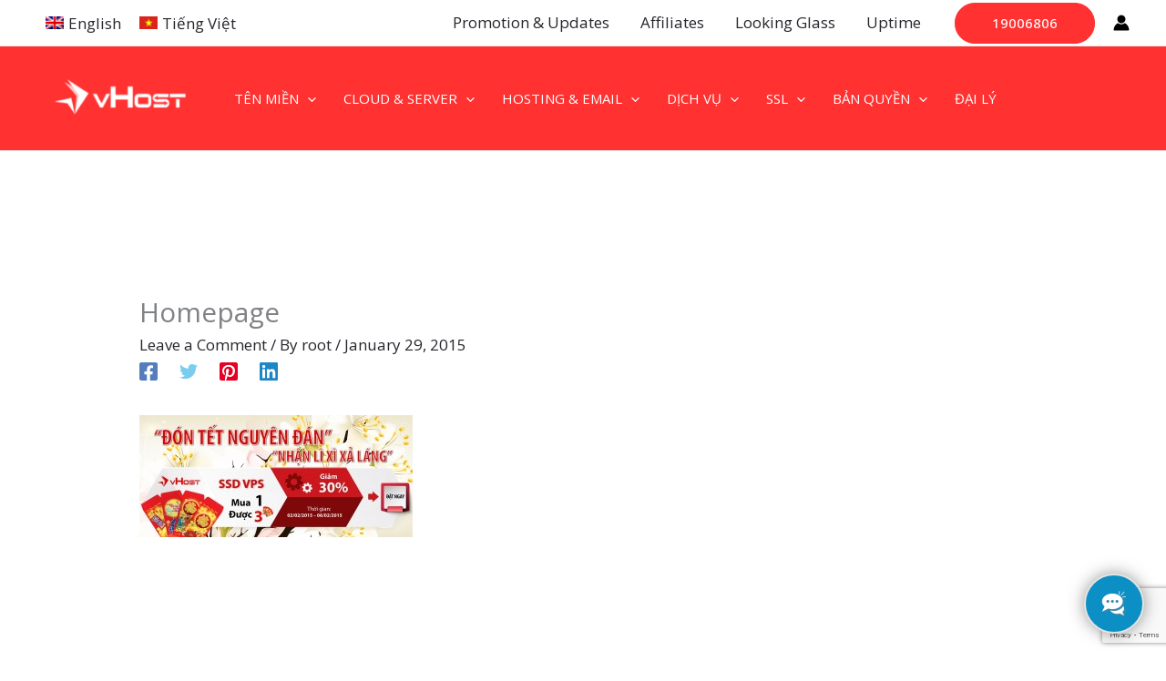

--- FILE ---
content_type: text/html; charset=UTF-8
request_url: https://vhost.vn/don-tet-nguyen-dan-nhan-li-xi-xa-lang/homepage-3/
body_size: 78648
content:
<!DOCTYPE html>
<html lang="vi-VN">
<head>
<meta charset="UTF-8">
<meta name="viewport" content="width=device-width, initial-scale=1">
	 <link rel="profile" href="https://gmpg.org/xfn/11"> 
	 <meta name='robots' content='index, follow, max-image-preview:large, max-snippet:-1, max-video-preview:-1' />

<!-- Google Tag Manager for WordPress by gtm4wp.com -->
<script data-cfasync="false" data-pagespeed-no-defer>
	var gtm4wp_datalayer_name = "dataLayer";
	var dataLayer = dataLayer || [];
</script>
<!-- End Google Tag Manager for WordPress by gtm4wp.com -->
	<!-- This site is optimized with the Yoast SEO plugin v26.7 - https://yoast.com/wordpress/plugins/seo/ -->
	<title>Homepage - vHost</title>
	<link rel="canonical" href="https://vhost.vn/don-tet-nguyen-dan-nhan-li-xi-xa-lang/homepage-3/" />
	<meta property="og:locale" content="vi_VN" />
	<meta property="og:type" content="article" />
	<meta property="og:title" content="Homepage - vHost" />
	<meta property="og:url" content="https://vhost.vn/don-tet-nguyen-dan-nhan-li-xi-xa-lang/homepage-3/" />
	<meta property="og:site_name" content="vHost" />
	<meta property="article:publisher" content="https://facebook.com/vhostvn" />
	<meta property="og:image" content="https://vhost.vn/don-tet-nguyen-dan-nhan-li-xi-xa-lang/homepage-3" />
	<meta property="og:image:width" content="1600" />
	<meta property="og:image:height" content="715" />
	<meta property="og:image:type" content="image/jpeg" />
	<meta name="twitter:card" content="summary_large_image" />
	<meta name="twitter:site" content="@vhostvn" />
	<script type="application/ld+json" class="yoast-schema-graph">{"@context":"https://schema.org","@graph":[{"@type":"WebPage","@id":"https://vhost.vn/don-tet-nguyen-dan-nhan-li-xi-xa-lang/homepage-3/","url":"https://vhost.vn/don-tet-nguyen-dan-nhan-li-xi-xa-lang/homepage-3/","name":"Homepage - vHost","isPartOf":{"@id":"https://vhost.vn/#website"},"primaryImageOfPage":{"@id":"https://vhost.vn/don-tet-nguyen-dan-nhan-li-xi-xa-lang/homepage-3/#primaryimage"},"image":{"@id":"https://vhost.vn/don-tet-nguyen-dan-nhan-li-xi-xa-lang/homepage-3/#primaryimage"},"thumbnailUrl":"https://vhost.vn/wp-content/uploads/2015/01/Homepage2.jpg","datePublished":"2015-01-29T02:25:33+00:00","breadcrumb":{"@id":"https://vhost.vn/don-tet-nguyen-dan-nhan-li-xi-xa-lang/homepage-3/#breadcrumb"},"inLanguage":"vi-VN","potentialAction":[{"@type":"ReadAction","target":["https://vhost.vn/don-tet-nguyen-dan-nhan-li-xi-xa-lang/homepage-3/"]}]},{"@type":"ImageObject","inLanguage":"vi-VN","@id":"https://vhost.vn/don-tet-nguyen-dan-nhan-li-xi-xa-lang/homepage-3/#primaryimage","url":"https://vhost.vn/wp-content/uploads/2015/01/Homepage2.jpg","contentUrl":"https://vhost.vn/wp-content/uploads/2015/01/Homepage2.jpg","width":1600,"height":715},{"@type":"BreadcrumbList","@id":"https://vhost.vn/don-tet-nguyen-dan-nhan-li-xi-xa-lang/homepage-3/#breadcrumb","itemListElement":[{"@type":"ListItem","position":1,"name":"Trang chủ","item":"https://vhost.vn/"},{"@type":"ListItem","position":2,"name":"Đón Tết Nguyên Đán, nhận lì xì xả láng từ vHost","item":"https://vhost.vn/don-tet-nguyen-dan-nhan-li-xi-xa-lang/"},{"@type":"ListItem","position":3,"name":"Homepage"}]},{"@type":"WebSite","@id":"https://vhost.vn/#website","url":"https://vhost.vn/","name":"vHost","description":"One-stop Cloud Solution in Vietnam","publisher":{"@id":"https://vhost.vn/#organization"},"potentialAction":[{"@type":"SearchAction","target":{"@type":"EntryPoint","urlTemplate":"https://vhost.vn/?s={search_term_string}"},"query-input":{"@type":"PropertyValueSpecification","valueRequired":true,"valueName":"search_term_string"}}],"inLanguage":"vi-VN"},{"@type":"Organization","@id":"https://vhost.vn/#organization","name":"vHost.vn","url":"https://vhost.vn/","logo":{"@type":"ImageObject","inLanguage":"vi-VN","@id":"https://vhost.vn/#/schema/logo/image/","url":"https://new.vhost.vn/wp-content/uploads/2014/09/logo-vhost-4years.png","contentUrl":"https://new.vhost.vn/wp-content/uploads/2014/09/logo-vhost-4years.png","width":184,"height":53,"caption":"vHost.vn"},"image":{"@id":"https://vhost.vn/#/schema/logo/image/"},"sameAs":["https://facebook.com/vhostvn","https://x.com/vhostvn","https://www.youtube.com/channel/UCBtow0O80vxUvVJMG6Y_IqQ"]}]}</script>
	<!-- / Yoast SEO plugin. -->


<link rel='dns-prefetch' href='//fonts.googleapis.com' />
<link rel="alternate" type="application/rss+xml" title="vHost &raquo; Feed" href="https://vhost.vn/feed/" />
<link rel="alternate" type="application/rss+xml" title="vHost &raquo; Comments Feed" href="https://vhost.vn/comments/feed/" />
<link rel="alternate" type="application/rss+xml" title="vHost &raquo; Homepage Comments Feed" href="https://vhost.vn/don-tet-nguyen-dan-nhan-li-xi-xa-lang/homepage-3/feed/" />
<link rel="alternate" title="oEmbed (JSON)" type="application/json+oembed" href="https://vhost.vn/wp-json/oembed/1.0/embed?url=https%3A%2F%2Fvhost.vn%2Fdon-tet-nguyen-dan-nhan-li-xi-xa-lang%2Fhomepage-3%2F" />
<link rel="alternate" title="oEmbed (XML)" type="text/xml+oembed" href="https://vhost.vn/wp-json/oembed/1.0/embed?url=https%3A%2F%2Fvhost.vn%2Fdon-tet-nguyen-dan-nhan-li-xi-xa-lang%2Fhomepage-3%2F&#038;format=xml" />
<style id='wp-img-auto-sizes-contain-inline-css'>
img:is([sizes=auto i],[sizes^="auto," i]){contain-intrinsic-size:3000px 1500px}
/*# sourceURL=wp-img-auto-sizes-contain-inline-css */
</style>

<link rel='stylesheet' id='astra-theme-css-css' href='https://vhost.vn/wp-content/themes/astra/assets/css/minified/main.min.css?ver=4.12.0' media='all' />
<style id='astra-theme-css-inline-css'>
.ast-no-sidebar .entry-content .alignfull {margin-left: calc( -50vw + 50%);margin-right: calc( -50vw + 50%);max-width: 100vw;width: 100vw;}.ast-no-sidebar .entry-content .alignwide {margin-left: calc(-41vw + 50%);margin-right: calc(-41vw + 50%);max-width: unset;width: unset;}.ast-no-sidebar .entry-content .alignfull .alignfull,.ast-no-sidebar .entry-content .alignfull .alignwide,.ast-no-sidebar .entry-content .alignwide .alignfull,.ast-no-sidebar .entry-content .alignwide .alignwide,.ast-no-sidebar .entry-content .wp-block-column .alignfull,.ast-no-sidebar .entry-content .wp-block-column .alignwide{width: 100%;margin-left: auto;margin-right: auto;}.wp-block-gallery,.blocks-gallery-grid {margin: 0;}.wp-block-separator {max-width: 100px;}.wp-block-separator.is-style-wide,.wp-block-separator.is-style-dots {max-width: none;}.entry-content .has-2-columns .wp-block-column:first-child {padding-right: 10px;}.entry-content .has-2-columns .wp-block-column:last-child {padding-left: 10px;}@media (max-width: 782px) {.entry-content .wp-block-columns .wp-block-column {flex-basis: 100%;}.entry-content .has-2-columns .wp-block-column:first-child {padding-right: 0;}.entry-content .has-2-columns .wp-block-column:last-child {padding-left: 0;}}body .entry-content .wp-block-latest-posts {margin-left: 0;}body .entry-content .wp-block-latest-posts li {list-style: none;}.ast-no-sidebar .ast-container .entry-content .wp-block-latest-posts {margin-left: 0;}.ast-header-break-point .entry-content .alignwide {margin-left: auto;margin-right: auto;}.entry-content .blocks-gallery-item img {margin-bottom: auto;}.wp-block-pullquote {border-top: 4px solid #555d66;border-bottom: 4px solid #555d66;color: #40464d;}:root{--ast-post-nav-space:0;--ast-container-default-xlg-padding:6.67em;--ast-container-default-lg-padding:5.67em;--ast-container-default-slg-padding:4.34em;--ast-container-default-md-padding:3.34em;--ast-container-default-sm-padding:6.67em;--ast-container-default-xs-padding:2.4em;--ast-container-default-xxs-padding:1.4em;--ast-code-block-background:#EEEEEE;--ast-comment-inputs-background:#FAFAFA;--ast-normal-container-width:1200px;--ast-narrow-container-width:750px;--ast-blog-title-font-weight:normal;--ast-blog-meta-weight:inherit;--ast-global-color-primary:var(--ast-global-color-5);--ast-global-color-secondary:var(--ast-global-color-4);--ast-global-color-alternate-background:var(--ast-global-color-7);--ast-global-color-subtle-background:var(--ast-global-color-6);--ast-bg-style-guide:var( --ast-global-color-secondary,--ast-global-color-5 );--ast-shadow-style-guide:0px 0px 4px 0 #00000057;--ast-global-dark-bg-style:#fff;--ast-global-dark-lfs:#fbfbfb;--ast-widget-bg-color:#fafafa;--ast-wc-container-head-bg-color:#fbfbfb;--ast-title-layout-bg:#eeeeee;--ast-search-border-color:#e7e7e7;--ast-lifter-hover-bg:#e6e6e6;--ast-gallery-block-color:#000;--srfm-color-input-label:var(--ast-global-color-2);}html{font-size:106.25%;}a,.page-title{color:var(--ast-global-color-2);}a:hover,a:focus{color:var(--ast-global-color-0);}body,button,input,select,textarea,.ast-button,.ast-custom-button{font-family:'Open Sans',sans-serif;font-weight:400;font-size:17px;font-size:1rem;}blockquote{color:var(--ast-global-color-3);}p,.entry-content p{margin-bottom:1em;}h1,h2,h3,h4,h5,h6,.entry-content :where(h1,h2,h3,h4,h5,h6),.site-title,.site-title a{font-family:'Open Sans',sans-serif;font-weight:400;}.site-title{font-size:35px;font-size:2.0588235294118rem;display:none;}header .custom-logo-link img{max-width:145px;width:145px;}.astra-logo-svg{width:145px;}.site-header .site-description{font-size:15px;font-size:0.88235294117647rem;display:none;}.entry-title{font-size:30px;font-size:1.7647058823529rem;}.archive .ast-article-post .ast-article-inner,.blog .ast-article-post .ast-article-inner,.archive .ast-article-post .ast-article-inner:hover,.blog .ast-article-post .ast-article-inner:hover{overflow:hidden;}h1,.entry-content :where(h1){font-size:48px;font-size:2.8235294117647rem;font-weight:400;font-family:'Open Sans',sans-serif;line-height:1.4em;}h2,.entry-content :where(h2){font-size:38px;font-size:2.2352941176471rem;font-family:'Open Sans',sans-serif;line-height:1.3em;}h3,.entry-content :where(h3){font-size:30px;font-size:1.7647058823529rem;font-family:'Open Sans',sans-serif;line-height:1.3em;}h4,.entry-content :where(h4){font-size:24px;font-size:1.4117647058824rem;line-height:1.2em;font-family:'Open Sans',sans-serif;}h5,.entry-content :where(h5){font-size:20px;font-size:1.1764705882353rem;line-height:1.2em;font-family:'Open Sans',sans-serif;}h6,.entry-content :where(h6){font-size:17px;font-size:1rem;line-height:1.25em;font-family:'Open Sans',sans-serif;}::selection{background-color:var(--ast-global-color-0);color:#ffffff;}body,h1,h2,h3,h4,h5,h6,.entry-title a,.entry-content :where(h1,h2,h3,h4,h5,h6){color:var(--ast-global-color-3);}.tagcloud a:hover,.tagcloud a:focus,.tagcloud a.current-item{color:#ffffff;border-color:var(--ast-global-color-2);background-color:var(--ast-global-color-2);}input:focus,input[type="text"]:focus,input[type="email"]:focus,input[type="url"]:focus,input[type="password"]:focus,input[type="reset"]:focus,input[type="search"]:focus,textarea:focus{border-color:var(--ast-global-color-2);}input[type="radio"]:checked,input[type=reset],input[type="checkbox"]:checked,input[type="checkbox"]:hover:checked,input[type="checkbox"]:focus:checked,input[type=range]::-webkit-slider-thumb{border-color:var(--ast-global-color-2);background-color:var(--ast-global-color-2);box-shadow:none;}.site-footer a:hover + .post-count,.site-footer a:focus + .post-count{background:var(--ast-global-color-2);border-color:var(--ast-global-color-2);}.single .nav-links .nav-previous,.single .nav-links .nav-next{color:var(--ast-global-color-2);}.entry-meta,.entry-meta *{line-height:1.45;color:var(--ast-global-color-2);}.entry-meta a:not(.ast-button):hover,.entry-meta a:not(.ast-button):hover *,.entry-meta a:not(.ast-button):focus,.entry-meta a:not(.ast-button):focus *,.page-links > .page-link,.page-links .page-link:hover,.post-navigation a:hover{color:var(--ast-global-color-0);}#cat option,.secondary .calendar_wrap thead a,.secondary .calendar_wrap thead a:visited{color:var(--ast-global-color-2);}.secondary .calendar_wrap #today,.ast-progress-val span{background:var(--ast-global-color-2);}.secondary a:hover + .post-count,.secondary a:focus + .post-count{background:var(--ast-global-color-2);border-color:var(--ast-global-color-2);}.calendar_wrap #today > a{color:#ffffff;}.page-links .page-link,.single .post-navigation a{color:var(--ast-global-color-2);}.ast-search-menu-icon .search-form button.search-submit{padding:0 4px;}.ast-search-menu-icon form.search-form{padding-right:0;}.ast-search-menu-icon.slide-search input.search-field{width:0;}.ast-header-search .ast-search-menu-icon.ast-dropdown-active .search-form,.ast-header-search .ast-search-menu-icon.ast-dropdown-active .search-field:focus{transition:all 0.2s;}.search-form input.search-field:focus{outline:none;}.widget-title,.widget .wp-block-heading{font-size:24px;font-size:1.4117647058824rem;color:var(--ast-global-color-3);}.single .ast-author-details .author-title{color:var(--ast-global-color-0);}.ast-search-menu-icon.slide-search a:focus-visible:focus-visible,.astra-search-icon:focus-visible,#close:focus-visible,a:focus-visible,.ast-menu-toggle:focus-visible,.site .skip-link:focus-visible,.wp-block-loginout input:focus-visible,.wp-block-search.wp-block-search__button-inside .wp-block-search__inside-wrapper,.ast-header-navigation-arrow:focus-visible,.ast-orders-table__row .ast-orders-table__cell:focus-visible,a#ast-apply-coupon:focus-visible,#ast-apply-coupon:focus-visible,#close:focus-visible,.button.search-submit:focus-visible,#search_submit:focus,.normal-search:focus-visible,.ast-header-account-wrap:focus-visible,.astra-cart-drawer-close:focus,.ast-single-variation:focus,.ast-button:focus,.ast-builder-button-wrap:has(.ast-custom-button-link:focus),.ast-builder-button-wrap .ast-custom-button-link:focus{outline-style:dotted;outline-color:inherit;outline-width:thin;}input:focus,input[type="text"]:focus,input[type="email"]:focus,input[type="url"]:focus,input[type="password"]:focus,input[type="reset"]:focus,input[type="search"]:focus,input[type="number"]:focus,textarea:focus,.wp-block-search__input:focus,[data-section="section-header-mobile-trigger"] .ast-button-wrap .ast-mobile-menu-trigger-minimal:focus,.ast-mobile-popup-drawer.active .menu-toggle-close:focus,#ast-scroll-top:focus,#coupon_code:focus,#ast-coupon-code:focus{border-style:dotted;border-color:inherit;border-width:thin;}input{outline:none;}.ast-logo-title-inline .site-logo-img{padding-right:1em;}.site-logo-img img{ transition:all 0.2s linear;}body .ast-oembed-container *{position:absolute;top:0;width:100%;height:100%;left:0;}body .wp-block-embed-pocket-casts .ast-oembed-container *{position:unset;}.ast-single-post-featured-section + article {margin-top: 2em;}.site-content .ast-single-post-featured-section img {width: 100%;overflow: hidden;object-fit: cover;}.ast-separate-container .site-content .ast-single-post-featured-section + article {margin-top: -80px;z-index: 9;position: relative;border-radius: 4px;}@media (min-width: 922px) {.ast-no-sidebar .site-content .ast-article-image-container--wide {margin-left: -120px;margin-right: -120px;max-width: unset;width: unset;}.ast-left-sidebar .site-content .ast-article-image-container--wide,.ast-right-sidebar .site-content .ast-article-image-container--wide {margin-left: -10px;margin-right: -10px;}.site-content .ast-article-image-container--full {margin-left: calc( -50vw + 50%);margin-right: calc( -50vw + 50%);max-width: 100vw;width: 100vw;}.ast-left-sidebar .site-content .ast-article-image-container--full,.ast-right-sidebar .site-content .ast-article-image-container--full {margin-left: -10px;margin-right: -10px;max-width: inherit;width: auto;}}.site > .ast-single-related-posts-container {margin-top: 0;}@media (min-width: 922px) {.ast-desktop .ast-container--narrow {max-width: var(--ast-narrow-container-width);margin: 0 auto;}}@media (max-width:921.9px){#ast-desktop-header{display:none;}}@media (min-width:922px){#ast-mobile-header{display:none;}}@media( max-width: 420px ) {.single .nav-links .nav-previous,.single .nav-links .nav-next {width: 100%;text-align: center;}}.wp-block-buttons.aligncenter{justify-content:center;}@media (max-width:921px){.ast-theme-transparent-header #primary,.ast-theme-transparent-header #secondary{padding:0;}}@media (max-width:921px){.ast-plain-container.ast-no-sidebar #primary{padding:0;}}.ast-plain-container.ast-no-sidebar #primary{margin-top:0;margin-bottom:0;}@media (min-width:1200px){.ast-separate-container.ast-right-sidebar .entry-content .wp-block-image.alignfull,.ast-separate-container.ast-left-sidebar .entry-content .wp-block-image.alignfull,.ast-separate-container.ast-right-sidebar .entry-content .wp-block-cover.alignfull,.ast-separate-container.ast-left-sidebar .entry-content .wp-block-cover.alignfull{margin-left:-6.67em;margin-right:-6.67em;max-width:unset;width:unset;}.ast-separate-container.ast-right-sidebar .entry-content .wp-block-image.alignwide,.ast-separate-container.ast-left-sidebar .entry-content .wp-block-image.alignwide,.ast-separate-container.ast-right-sidebar .entry-content .wp-block-cover.alignwide,.ast-separate-container.ast-left-sidebar .entry-content .wp-block-cover.alignwide{margin-left:-20px;margin-right:-20px;max-width:unset;width:unset;}}@media (min-width:1200px){.wp-block-group .has-background{padding:20px;}}@media (min-width:1200px){.ast-no-sidebar.ast-separate-container .entry-content .wp-block-group.alignwide,.ast-no-sidebar.ast-separate-container .entry-content .wp-block-cover.alignwide{margin-left:-20px;margin-right:-20px;padding-left:20px;padding-right:20px;}.ast-no-sidebar.ast-separate-container .entry-content .wp-block-cover.alignfull,.ast-no-sidebar.ast-separate-container .entry-content .wp-block-group.alignfull{margin-left:-6.67em;margin-right:-6.67em;padding-left:6.67em;padding-right:6.67em;}}@media (min-width:1200px){.wp-block-cover-image.alignwide .wp-block-cover__inner-container,.wp-block-cover.alignwide .wp-block-cover__inner-container,.wp-block-cover-image.alignfull .wp-block-cover__inner-container,.wp-block-cover.alignfull .wp-block-cover__inner-container{width:100%;}}.wp-block-columns{margin-bottom:unset;}.wp-block-image.size-full{margin:2rem 0;}.wp-block-separator.has-background{padding:0;}.wp-block-gallery{margin-bottom:1.6em;}.wp-block-group{padding-top:4em;padding-bottom:4em;}.wp-block-group__inner-container .wp-block-columns:last-child,.wp-block-group__inner-container :last-child,.wp-block-table table{margin-bottom:0;}.blocks-gallery-grid{width:100%;}.wp-block-navigation-link__content{padding:5px 0;}.wp-block-group .wp-block-group .has-text-align-center,.wp-block-group .wp-block-column .has-text-align-center{max-width:100%;}.has-text-align-center{margin:0 auto;}@media (min-width:1200px){.wp-block-cover__inner-container,.alignwide .wp-block-group__inner-container,.alignfull .wp-block-group__inner-container{max-width:1200px;margin:0 auto;}.wp-block-group.alignnone,.wp-block-group.aligncenter,.wp-block-group.alignleft,.wp-block-group.alignright,.wp-block-group.alignwide,.wp-block-columns.alignwide{margin:2rem 0 1rem 0;}}@media (max-width:1200px){.wp-block-group{padding:3em;}.wp-block-group .wp-block-group{padding:1.5em;}.wp-block-columns,.wp-block-column{margin:1rem 0;}}@media (min-width:921px){.wp-block-columns .wp-block-group{padding:2em;}}@media (max-width:544px){.wp-block-cover-image .wp-block-cover__inner-container,.wp-block-cover .wp-block-cover__inner-container{width:unset;}.wp-block-cover,.wp-block-cover-image{padding:2em 0;}.wp-block-group,.wp-block-cover{padding:2em;}.wp-block-media-text__media img,.wp-block-media-text__media video{width:unset;max-width:100%;}.wp-block-media-text.has-background .wp-block-media-text__content{padding:1em;}}.wp-block-image.aligncenter{margin-left:auto;margin-right:auto;}.wp-block-table.aligncenter{margin-left:auto;margin-right:auto;}@media (min-width:544px){.entry-content .wp-block-media-text.has-media-on-the-right .wp-block-media-text__content{padding:0 8% 0 0;}.entry-content .wp-block-media-text .wp-block-media-text__content{padding:0 0 0 8%;}.ast-plain-container .site-content .entry-content .has-custom-content-position.is-position-bottom-left > *,.ast-plain-container .site-content .entry-content .has-custom-content-position.is-position-bottom-right > *,.ast-plain-container .site-content .entry-content .has-custom-content-position.is-position-top-left > *,.ast-plain-container .site-content .entry-content .has-custom-content-position.is-position-top-right > *,.ast-plain-container .site-content .entry-content .has-custom-content-position.is-position-center-right > *,.ast-plain-container .site-content .entry-content .has-custom-content-position.is-position-center-left > *{margin:0;}}@media (max-width:544px){.entry-content .wp-block-media-text .wp-block-media-text__content{padding:8% 0;}.wp-block-media-text .wp-block-media-text__media img{width:auto;max-width:100%;}}.wp-block-button.is-style-outline .wp-block-button__link{border-color:var(--ast-global-color-0);border-top-width:1px;border-right-width:1px;border-bottom-width:1px;border-left-width:1px;}div.wp-block-button.is-style-outline > .wp-block-button__link:not(.has-text-color),div.wp-block-button.wp-block-button__link.is-style-outline:not(.has-text-color){color:var(--ast-global-color-0);}.wp-block-button.is-style-outline .wp-block-button__link:hover,.wp-block-buttons .wp-block-button.is-style-outline .wp-block-button__link:focus,.wp-block-buttons .wp-block-button.is-style-outline > .wp-block-button__link:not(.has-text-color):hover,.wp-block-buttons .wp-block-button.wp-block-button__link.is-style-outline:not(.has-text-color):hover{color:var(--ast-global-color-2);background-color:var(--ast-global-color-5);border-color:var(--ast-global-color-5);}.post-page-numbers.current .page-link,.ast-pagination .page-numbers.current{color:#ffffff;border-color:var(--ast-global-color-0);background-color:var(--ast-global-color-0);}@media (max-width:921px){.wp-block-button.is-style-outline .wp-block-button__link{padding-top:calc(15px - 1px);padding-right:calc(30px - 1px);padding-bottom:calc(15px - 1px);padding-left:calc(30px - 1px);}}@media (max-width:544px){.wp-block-button.is-style-outline .wp-block-button__link{padding-top:calc(15px - 1px);padding-right:calc(30px - 1px);padding-bottom:calc(15px - 1px);padding-left:calc(30px - 1px);}}@media (min-width:544px){.entry-content > .alignleft{margin-right:20px;}.entry-content > .alignright{margin-left:20px;}.wp-block-group.has-background{padding:20px;}}.wp-block-buttons .wp-block-button.is-style-outline .wp-block-button__link.wp-element-button,.ast-outline-button,.wp-block-uagb-buttons-child .uagb-buttons-repeater.ast-outline-button{border-color:var(--ast-global-color-0);border-top-width:2px;border-right-width:2px;border-bottom-width:2px;border-left-width:2px;font-family:'Open Sans',sans-serif;font-weight:500;font-size:15px;font-size:0.88235294117647rem;line-height:1em;border-top-left-radius:8px;border-top-right-radius:8px;border-bottom-right-radius:8px;border-bottom-left-radius:8px;}.wp-block-buttons .wp-block-button.is-style-outline > .wp-block-button__link:not(.has-text-color),.wp-block-buttons .wp-block-button.wp-block-button__link.is-style-outline:not(.has-text-color),.ast-outline-button{color:var(--ast-global-color-0);}.wp-block-button.is-style-outline .wp-block-button__link:hover,.wp-block-buttons .wp-block-button.is-style-outline .wp-block-button__link:focus,.wp-block-buttons .wp-block-button.is-style-outline > .wp-block-button__link:not(.has-text-color):hover,.wp-block-buttons .wp-block-button.wp-block-button__link.is-style-outline:not(.has-text-color):hover,.ast-outline-button:hover,.ast-outline-button:focus,.wp-block-uagb-buttons-child .uagb-buttons-repeater.ast-outline-button:hover,.wp-block-uagb-buttons-child .uagb-buttons-repeater.ast-outline-button:focus{color:var(--ast-global-color-2);background-color:var(--ast-global-color-5);border-color:var(--ast-global-color-5);}.wp-block-button .wp-block-button__link.wp-element-button.is-style-outline:not(.has-background),.wp-block-button.is-style-outline>.wp-block-button__link.wp-element-button:not(.has-background),.ast-outline-button{background-color:var(--ast-global-color-0);}@media (max-width:921px){.wp-block-buttons .wp-block-button.is-style-outline .wp-block-button__link.wp-element-button,.ast-outline-button,.wp-block-uagb-buttons-child .uagb-buttons-repeater.ast-outline-button{font-size:15px;font-size:0.88235294117647rem;}}@media (max-width:544px){.wp-block-buttons .wp-block-button.is-style-outline .wp-block-button__link.wp-element-button,.ast-outline-button,.wp-block-uagb-buttons-child .uagb-buttons-repeater.ast-outline-button{font-size:14px;font-size:0.82352941176471rem;}}.entry-content[data-ast-blocks-layout] > figure{margin-bottom:1em;}@media (max-width:921px){.ast-left-sidebar #content > .ast-container{display:flex;flex-direction:column-reverse;width:100%;}.ast-separate-container .ast-article-post,.ast-separate-container .ast-article-single{padding:1.5em 2.14em;}.ast-author-box img.avatar{margin:20px 0 0 0;}}@media (min-width:922px){.ast-separate-container.ast-right-sidebar #primary,.ast-separate-container.ast-left-sidebar #primary{border:0;}.search-no-results.ast-separate-container #primary{margin-bottom:4em;}}.elementor-widget-button .elementor-button{border-style:solid;text-decoration:none;border-top-width:1px;border-right-width:1px;border-left-width:1px;border-bottom-width:1px;}body .elementor-button.elementor-size-sm,body .elementor-button.elementor-size-xs,body .elementor-button.elementor-size-md,body .elementor-button.elementor-size-lg,body .elementor-button.elementor-size-xl,body .elementor-button{border-top-left-radius:30px;border-top-right-radius:30px;border-bottom-right-radius:30px;border-bottom-left-radius:30px;padding-top:10px;padding-right:20px;padding-bottom:10px;padding-left:20px;}.elementor-widget-button .elementor-button{border-color:var(--ast-global-color-0);background-color:transparent;}.elementor-widget-button .elementor-button:hover,.elementor-widget-button .elementor-button:focus{color:var(--ast-global-color-2);background-color:var(--ast-global-color-5);border-color:var(--ast-global-color-5);}.wp-block-button .wp-block-button__link ,.elementor-widget-button .elementor-button,.elementor-widget-button .elementor-button:visited{color:var(--ast-global-color-4);}.elementor-widget-button .elementor-button{font-family:'Open Sans',sans-serif;font-weight:500;font-size:15px;font-size:0.88235294117647rem;line-height:1em;}body .elementor-button.elementor-size-sm,body .elementor-button.elementor-size-xs,body .elementor-button.elementor-size-md,body .elementor-button.elementor-size-lg,body .elementor-button.elementor-size-xl,body .elementor-button{font-size:15px;font-size:0.88235294117647rem;}.wp-block-button .wp-block-button__link:hover,.wp-block-button .wp-block-button__link:focus{color:var(--ast-global-color-2);background-color:var(--ast-global-color-5);border-color:var(--ast-global-color-5);}.elementor-widget-heading h1.elementor-heading-title{line-height:1.4em;}.elementor-widget-heading h2.elementor-heading-title{line-height:1.3em;}.elementor-widget-heading h3.elementor-heading-title{line-height:1.3em;}.elementor-widget-heading h4.elementor-heading-title{line-height:1.2em;}.elementor-widget-heading h5.elementor-heading-title{line-height:1.2em;}.elementor-widget-heading h6.elementor-heading-title{line-height:1.25em;}.wp-block-button .wp-block-button__link{border:none;background-color:transparent;color:var(--ast-global-color-4);font-family:'Open Sans',sans-serif;font-weight:500;line-height:1em;font-size:15px;font-size:0.88235294117647rem;padding:15px 30px;border-top-left-radius:30px;border-top-right-radius:30px;border-bottom-right-radius:30px;border-bottom-left-radius:30px;}.wp-block-button.is-style-outline .wp-block-button__link{border-style:solid;border-top-width:1px;border-right-width:1px;border-left-width:1px;border-bottom-width:1px;border-color:var(--ast-global-color-0);padding-top:calc(15px - 1px);padding-right:calc(30px - 1px);padding-bottom:calc(15px - 1px);padding-left:calc(30px - 1px);}@media (max-width:921px){.wp-block-button .wp-block-button__link{font-size:15px;font-size:0.88235294117647rem;border:none;padding:15px 30px;}.wp-block-button.is-style-outline .wp-block-button__link{padding-top:calc(15px - 1px);padding-right:calc(30px - 1px);padding-bottom:calc(15px - 1px);padding-left:calc(30px - 1px);}}@media (max-width:544px){.wp-block-button .wp-block-button__link{font-size:14px;font-size:0.82352941176471rem;border:none;padding:15px 30px;}.wp-block-button.is-style-outline .wp-block-button__link{padding-top:calc(15px - 1px);padding-right:calc(30px - 1px);padding-bottom:calc(15px - 1px);padding-left:calc(30px - 1px);}}.menu-toggle,button,.ast-button,.ast-custom-button,.button,input#submit,input[type="button"],input[type="submit"],input[type="reset"]{border-style:solid;border-top-width:1px;border-right-width:1px;border-left-width:1px;border-bottom-width:1px;color:var(--ast-global-color-4);border-color:var(--ast-global-color-0);background-color:transparent;padding-top:10px;padding-right:20px;padding-bottom:10px;padding-left:20px;font-family:'Open Sans',sans-serif;font-weight:500;font-size:15px;font-size:0.88235294117647rem;line-height:1em;border-top-left-radius:30px;border-top-right-radius:30px;border-bottom-right-radius:30px;border-bottom-left-radius:30px;}button:focus,.menu-toggle:hover,button:hover,.ast-button:hover,.ast-custom-button:hover .button:hover,.ast-custom-button:hover ,input[type=reset]:hover,input[type=reset]:focus,input#submit:hover,input#submit:focus,input[type="button"]:hover,input[type="button"]:focus,input[type="submit"]:hover,input[type="submit"]:focus{color:var(--ast-global-color-2);background-color:var(--ast-global-color-5);border-color:var(--ast-global-color-5);}@media (max-width:921px){.menu-toggle,button,.ast-button,.ast-custom-button,.button,input#submit,input[type="button"],input[type="submit"],input[type="reset"]{font-size:15px;font-size:0.88235294117647rem;}}@media (max-width:544px){.menu-toggle,button,.ast-button,.ast-custom-button,.button,input#submit,input[type="button"],input[type="submit"],input[type="reset"]{font-size:14px;font-size:0.82352941176471rem;}}@media (max-width:921px){.menu-toggle,button,.ast-button,.button,input#submit,input[type="button"],input[type="submit"],input[type="reset"]{font-size:15px;font-size:0.88235294117647rem;}.ast-mobile-header-stack .main-header-bar .ast-search-menu-icon{display:inline-block;}.ast-header-break-point.ast-header-custom-item-outside .ast-mobile-header-stack .main-header-bar .ast-search-icon{margin:0;}.ast-comment-avatar-wrap img{max-width:2.5em;}.ast-comment-meta{padding:0 1.8888em 1.3333em;}.ast-separate-container .ast-comment-list li.depth-1{padding:1.5em 2.14em;}.ast-separate-container .comment-respond{padding:2em 2.14em;}}@media (min-width:544px){.ast-container{max-width:100%;}}@media (max-width:544px){.ast-separate-container .ast-article-post,.ast-separate-container .ast-article-single,.ast-separate-container .comments-title,.ast-separate-container .ast-archive-description{padding:1.5em 1em;}.ast-separate-container #content .ast-container{padding-left:0.54em;padding-right:0.54em;}.ast-separate-container .ast-comment-list .bypostauthor{padding:.5em;}.ast-search-menu-icon.ast-dropdown-active .search-field{width:170px;}.menu-toggle,button,.ast-button,.button,input#submit,input[type="button"],input[type="submit"],input[type="reset"]{font-size:14px;font-size:0.82352941176471rem;}} #ast-mobile-header .ast-site-header-cart-li a{pointer-events:none;}body,.ast-separate-container{background-color:var(--ast-global-color-4);background-image:none;}.ast-no-sidebar.ast-separate-container .entry-content .alignfull {margin-left: -6.67em;margin-right: -6.67em;width: auto;}@media (max-width: 1200px) {.ast-no-sidebar.ast-separate-container .entry-content .alignfull {margin-left: -2.4em;margin-right: -2.4em;}}@media (max-width: 768px) {.ast-no-sidebar.ast-separate-container .entry-content .alignfull {margin-left: -2.14em;margin-right: -2.14em;}}@media (max-width: 544px) {.ast-no-sidebar.ast-separate-container .entry-content .alignfull {margin-left: -1em;margin-right: -1em;}}.ast-no-sidebar.ast-separate-container .entry-content .alignwide {margin-left: -20px;margin-right: -20px;}.ast-no-sidebar.ast-separate-container .entry-content .wp-block-column .alignfull,.ast-no-sidebar.ast-separate-container .entry-content .wp-block-column .alignwide {margin-left: auto;margin-right: auto;width: 100%;}@media (max-width:921px){.widget-title{font-size:24px;font-size:1.4117647058824rem;}body,button,input,select,textarea,.ast-button,.ast-custom-button{font-size:17px;font-size:1rem;}#secondary,#secondary button,#secondary input,#secondary select,#secondary textarea{font-size:17px;font-size:1rem;}.site-title{display:none;}.site-header .site-description{display:none;}h1,.entry-content :where(h1){font-size:40px;}h2,.entry-content :where(h2){font-size:32px;}h3,.entry-content :where(h3){font-size:26px;}h4,.entry-content :where(h4){font-size:20px;font-size:1.1764705882353rem;}h5,.entry-content :where(h5){font-size:17px;font-size:1rem;}h6,.entry-content :where(h6){font-size:15px;font-size:0.88235294117647rem;}.astra-logo-svg{width:160px;}header .custom-logo-link img,.ast-header-break-point .site-logo-img .custom-mobile-logo-link img{max-width:160px;width:160px;}}@media (max-width:544px){.widget-title{font-size:24px;font-size:1.4117647058824rem;}body,button,input,select,textarea,.ast-button,.ast-custom-button{font-size:17px;font-size:1rem;}#secondary,#secondary button,#secondary input,#secondary select,#secondary textarea{font-size:17px;font-size:1rem;}.site-title{display:none;}.site-header .site-description{display:none;}h1,.entry-content :where(h1){font-size:32px;}h2,.entry-content :where(h2){font-size:25px;}h3,.entry-content :where(h3){font-size:22px;}h4,.entry-content :where(h4){font-size:18px;font-size:1.0588235294118rem;}h5,.entry-content :where(h5){font-size:15px;font-size:0.88235294117647rem;}h6,.entry-content :where(h6){font-size:13px;font-size:0.76470588235294rem;}header .custom-logo-link img,.ast-header-break-point .site-branding img,.ast-header-break-point .custom-logo-link img{max-width:144px;width:144px;}.astra-logo-svg{width:144px;}.ast-header-break-point .site-logo-img .custom-mobile-logo-link img{max-width:144px;}}@media (max-width:544px){html{font-size:106.25%;}}@media (min-width:922px){.ast-container{max-width:1240px;}}@media (min-width:922px){.site-content .ast-container{display:flex;}}@media (max-width:921px){.site-content .ast-container{flex-direction:column;}}@media (min-width:922px){.main-header-menu .sub-menu .menu-item.ast-left-align-sub-menu:hover > .sub-menu,.main-header-menu .sub-menu .menu-item.ast-left-align-sub-menu.focus > .sub-menu{margin-left:-0px;}}.site .comments-area{padding-bottom:3em;}.footer-widget-area[data-section^="section-fb-html-"] .ast-builder-html-element{text-align:center;}blockquote {padding: 1.2em;}:root .has-ast-global-color-0-color{color:var(--ast-global-color-0);}:root .has-ast-global-color-0-background-color{background-color:var(--ast-global-color-0);}:root .wp-block-button .has-ast-global-color-0-color{color:var(--ast-global-color-0);}:root .wp-block-button .has-ast-global-color-0-background-color{background-color:var(--ast-global-color-0);}:root .has-ast-global-color-1-color{color:var(--ast-global-color-1);}:root .has-ast-global-color-1-background-color{background-color:var(--ast-global-color-1);}:root .wp-block-button .has-ast-global-color-1-color{color:var(--ast-global-color-1);}:root .wp-block-button .has-ast-global-color-1-background-color{background-color:var(--ast-global-color-1);}:root .has-ast-global-color-2-color{color:var(--ast-global-color-2);}:root .has-ast-global-color-2-background-color{background-color:var(--ast-global-color-2);}:root .wp-block-button .has-ast-global-color-2-color{color:var(--ast-global-color-2);}:root .wp-block-button .has-ast-global-color-2-background-color{background-color:var(--ast-global-color-2);}:root .has-ast-global-color-3-color{color:var(--ast-global-color-3);}:root .has-ast-global-color-3-background-color{background-color:var(--ast-global-color-3);}:root .wp-block-button .has-ast-global-color-3-color{color:var(--ast-global-color-3);}:root .wp-block-button .has-ast-global-color-3-background-color{background-color:var(--ast-global-color-3);}:root .has-ast-global-color-4-color{color:var(--ast-global-color-4);}:root .has-ast-global-color-4-background-color{background-color:var(--ast-global-color-4);}:root .wp-block-button .has-ast-global-color-4-color{color:var(--ast-global-color-4);}:root .wp-block-button .has-ast-global-color-4-background-color{background-color:var(--ast-global-color-4);}:root .has-ast-global-color-5-color{color:var(--ast-global-color-5);}:root .has-ast-global-color-5-background-color{background-color:var(--ast-global-color-5);}:root .wp-block-button .has-ast-global-color-5-color{color:var(--ast-global-color-5);}:root .wp-block-button .has-ast-global-color-5-background-color{background-color:var(--ast-global-color-5);}:root .has-ast-global-color-6-color{color:var(--ast-global-color-6);}:root .has-ast-global-color-6-background-color{background-color:var(--ast-global-color-6);}:root .wp-block-button .has-ast-global-color-6-color{color:var(--ast-global-color-6);}:root .wp-block-button .has-ast-global-color-6-background-color{background-color:var(--ast-global-color-6);}:root .has-ast-global-color-7-color{color:var(--ast-global-color-7);}:root .has-ast-global-color-7-background-color{background-color:var(--ast-global-color-7);}:root .wp-block-button .has-ast-global-color-7-color{color:var(--ast-global-color-7);}:root .wp-block-button .has-ast-global-color-7-background-color{background-color:var(--ast-global-color-7);}:root .has-ast-global-color-8-color{color:var(--ast-global-color-8);}:root .has-ast-global-color-8-background-color{background-color:var(--ast-global-color-8);}:root .wp-block-button .has-ast-global-color-8-color{color:var(--ast-global-color-8);}:root .wp-block-button .has-ast-global-color-8-background-color{background-color:var(--ast-global-color-8);}:root{--ast-global-color-0:#ff3131;--ast-global-color-1:#f5f5f9;--ast-global-color-2:#26262c;--ast-global-color-3:#76767f;--ast-global-color-4:#ffffff;--ast-global-color-5:#f4f4f5;--ast-global-color-6:#f3f3ff;--ast-global-color-7:#121240;--ast-global-color-8:#BFD1FF;}:root {--ast-border-color : #dddddd;}.ast-breadcrumbs .trail-browse,.ast-breadcrumbs .trail-items,.ast-breadcrumbs .trail-items li{display:inline-block;margin:0;padding:0;border:none;background:inherit;text-indent:0;text-decoration:none;}.ast-breadcrumbs .trail-browse{font-size:inherit;font-style:inherit;font-weight:inherit;color:inherit;}.ast-breadcrumbs .trail-items{list-style:none;}.trail-items li::after{padding:0 0.3em;content:"\00bb";}.trail-items li:last-of-type::after{display:none;}h1,h2,h3,h4,h5,h6,.entry-content :where(h1,h2,h3,h4,h5,h6){color:var(--ast-global-color-2);}@media (max-width:921px){.ast-builder-grid-row-container.ast-builder-grid-row-tablet-3-firstrow .ast-builder-grid-row > *:first-child,.ast-builder-grid-row-container.ast-builder-grid-row-tablet-3-lastrow .ast-builder-grid-row > *:last-child{grid-column:1 / -1;}}@media (max-width:544px){.ast-builder-grid-row-container.ast-builder-grid-row-mobile-3-firstrow .ast-builder-grid-row > *:first-child,.ast-builder-grid-row-container.ast-builder-grid-row-mobile-3-lastrow .ast-builder-grid-row > *:last-child{grid-column:1 / -1;}}.ast-builder-layout-element[data-section="title_tagline"]{display:flex;}@media (max-width:921px){.ast-header-break-point .ast-builder-layout-element[data-section="title_tagline"]{display:flex;}}@media (max-width:544px){.ast-header-break-point .ast-builder-layout-element[data-section="title_tagline"]{display:flex;}}[data-section*="section-hb-button-"] .menu-link{display:none;}.ast-header-button-1 .ast-custom-button{color:var(--ast-global-color-4);background:var(--ast-global-color-0);border-top-width:1px;border-bottom-width:1px;border-left-width:1px;border-right-width:1px;}.ast-header-button-1[data-section*="section-hb-button-"] .ast-builder-button-wrap .ast-custom-button{padding-top:14px;padding-bottom:14px;}.ast-header-button-1[data-section="section-hb-button-1"]{display:flex;}@media (max-width:921px){.ast-header-break-point .ast-header-button-1[data-section="section-hb-button-1"]{display:flex;}}@media (max-width:544px){.ast-header-break-point .ast-header-button-1[data-section="section-hb-button-1"]{display:flex;}}.ast-builder-menu-1{font-family:'Open Sans',sans-serif;font-weight:normal;}.ast-builder-menu-1 .menu-item > .menu-link{font-size:15px;font-size:0.88235294117647rem;color:var(--ast-global-color-4);}.ast-builder-menu-1 .menu-item > .ast-menu-toggle{color:var(--ast-global-color-4);}.ast-builder-menu-1 .menu-item:hover > .menu-link,.ast-builder-menu-1 .inline-on-mobile .menu-item:hover > .ast-menu-toggle{color:var(--ast-global-color-4);background:var(--ast-global-color-0);}.ast-builder-menu-1 .menu-item:hover > .ast-menu-toggle{color:var(--ast-global-color-4);}.ast-builder-menu-1 .menu-item.current-menu-item > .menu-link,.ast-builder-menu-1 .inline-on-mobile .menu-item.current-menu-item > .ast-menu-toggle,.ast-builder-menu-1 .current-menu-ancestor > .menu-link{color:var(--ast-global-color-4);background:var(--ast-global-color-0);}.ast-builder-menu-1 .menu-item.current-menu-item > .ast-menu-toggle{color:var(--ast-global-color-4);}.ast-builder-menu-1 .sub-menu,.ast-builder-menu-1 .inline-on-mobile .sub-menu{border-top-width:2px;border-bottom-width:0px;border-right-width:0px;border-left-width:0px;border-color:var(--ast-global-color-0);border-style:solid;}.ast-builder-menu-1 .sub-menu .sub-menu{top:-2px;}.ast-builder-menu-1 .main-header-menu > .menu-item > .sub-menu,.ast-builder-menu-1 .main-header-menu > .menu-item > .astra-full-megamenu-wrapper{margin-top:0px;}.ast-desktop .ast-builder-menu-1 .main-header-menu > .menu-item > .sub-menu:before,.ast-desktop .ast-builder-menu-1 .main-header-menu > .menu-item > .astra-full-megamenu-wrapper:before{height:calc( 0px + 2px + 5px );}.ast-builder-menu-1 .main-header-menu,.ast-builder-menu-1 .main-header-menu .sub-menu{background-color:var(--ast-global-color-0);background-image:none;}.ast-desktop .ast-builder-menu-1 .menu-item .sub-menu .menu-link{border-style:none;}@media (max-width:921px){.ast-header-break-point .ast-builder-menu-1 .menu-item.menu-item-has-children > .ast-menu-toggle{top:0;}.ast-builder-menu-1 .inline-on-mobile .menu-item.menu-item-has-children > .ast-menu-toggle{right:-15px;}.ast-builder-menu-1 .menu-item-has-children > .menu-link:after{content:unset;}.ast-builder-menu-1 .main-header-menu > .menu-item > .sub-menu,.ast-builder-menu-1 .main-header-menu > .menu-item > .astra-full-megamenu-wrapper{margin-top:0;}}@media (max-width:544px){.ast-header-break-point .ast-builder-menu-1 .menu-item.menu-item-has-children > .ast-menu-toggle{top:0;}.ast-builder-menu-1 .main-header-menu > .menu-item > .sub-menu,.ast-builder-menu-1 .main-header-menu > .menu-item > .astra-full-megamenu-wrapper{margin-top:0;}}.ast-builder-menu-1{display:flex;}@media (max-width:921px){.ast-header-break-point .ast-builder-menu-1{display:flex;}}@media (max-width:544px){.ast-header-break-point .ast-builder-menu-1{display:flex;}}.ast-builder-menu-2{font-family:inherit;font-weight:inherit;}.ast-builder-menu-2 .sub-menu,.ast-builder-menu-2 .inline-on-mobile .sub-menu{border-top-width:2px;border-bottom-width:0px;border-right-width:0px;border-left-width:0px;border-color:var(--ast-global-color-0);border-style:solid;}.ast-builder-menu-2 .sub-menu .sub-menu{top:-2px;}.ast-builder-menu-2 .main-header-menu > .menu-item > .sub-menu,.ast-builder-menu-2 .main-header-menu > .menu-item > .astra-full-megamenu-wrapper{margin-top:0px;}.ast-desktop .ast-builder-menu-2 .main-header-menu > .menu-item > .sub-menu:before,.ast-desktop .ast-builder-menu-2 .main-header-menu > .menu-item > .astra-full-megamenu-wrapper:before{height:calc( 0px + 2px + 5px );}.ast-desktop .ast-builder-menu-2 .menu-item .sub-menu .menu-link{border-style:none;}@media (max-width:921px){.ast-header-break-point .ast-builder-menu-2 .menu-item.menu-item-has-children > .ast-menu-toggle{top:0;}.ast-builder-menu-2 .inline-on-mobile .menu-item.menu-item-has-children > .ast-menu-toggle{right:-15px;}.ast-builder-menu-2 .menu-item-has-children > .menu-link:after{content:unset;}.ast-builder-menu-2 .main-header-menu > .menu-item > .sub-menu,.ast-builder-menu-2 .main-header-menu > .menu-item > .astra-full-megamenu-wrapper{margin-top:0;}}@media (max-width:544px){.ast-header-break-point .ast-builder-menu-2 .menu-item.menu-item-has-children > .ast-menu-toggle{top:0;}.ast-builder-menu-2 .main-header-menu > .menu-item > .sub-menu,.ast-builder-menu-2 .main-header-menu > .menu-item > .astra-full-megamenu-wrapper{margin-top:0;}}.ast-builder-menu-2{display:flex;}@media (max-width:921px){.ast-header-break-point .ast-builder-menu-2{display:flex;}}@media (max-width:544px){.ast-header-break-point .ast-builder-menu-2{display:flex;}}.ast-header-account-type-icon{-js-display:inline-flex;display:inline-flex;align-self:center;vertical-align:middle;}.ast-header-account-type-avatar .avatar{display:inline;border-radius:100%;max-width:100%;}.as.site-header-focus-item.ast-header-account:hover > .customize-partial-edit-shortcut{opacity:0;}.site-header-focus-item.ast-header-account:hover > * > .customize-partial-edit-shortcut{opacity:1;}.ast-header-account-wrap .ast-header-account-type-icon .ahfb-svg-iconset svg{height:18px;width:18px;}.ast-header-account-wrap .ast-header-account-type-avatar .avatar{width:40px;}@media (max-width:921px){.ast-header-account-wrap .ast-header-account-type-icon .ahfb-svg-iconset svg{height:18px;width:18px;}.ast-header-account-wrap .ast-header-account-type-avatar .avatar{width:20px;}}@media (max-width:544px){.ast-header-account-wrap .ast-header-account-type-icon .ahfb-svg-iconset svg{height:18px;width:18px;}.ast-header-account-wrap .ast-header-account-type-avatar .avatar{width:20px;}}.ast-header-account-wrap{display:flex;}@media (max-width:921px){.ast-header-break-point .ast-header-account-wrap{display:flex;}}@media (max-width:544px){.ast-header-break-point .ast-header-account-wrap{display:flex;}}.site-below-footer-wrap{padding-top:20px;padding-bottom:20px;}.site-below-footer-wrap[data-section="section-below-footer-builder"]{background-image:none;min-height:80px;border-style:solid;border-width:0px;border-top-width:1px;border-top-color:#dfdfe2;}.site-below-footer-wrap[data-section="section-below-footer-builder"] .ast-builder-grid-row{max-width:1200px;min-height:80px;margin-left:auto;margin-right:auto;}.site-below-footer-wrap[data-section="section-below-footer-builder"] .ast-builder-grid-row,.site-below-footer-wrap[data-section="section-below-footer-builder"] .site-footer-section{align-items:flex-start;}.site-below-footer-wrap[data-section="section-below-footer-builder"].ast-footer-row-inline .site-footer-section{display:flex;margin-bottom:0;}.ast-builder-grid-row-3-equal .ast-builder-grid-row{grid-template-columns:repeat( 3,1fr );}@media (max-width:921px){.site-below-footer-wrap[data-section="section-below-footer-builder"].ast-footer-row-tablet-inline .site-footer-section{display:flex;margin-bottom:0;}.site-below-footer-wrap[data-section="section-below-footer-builder"].ast-footer-row-tablet-stack .site-footer-section{display:block;margin-bottom:10px;}.ast-builder-grid-row-container.ast-builder-grid-row-tablet-3-equal .ast-builder-grid-row{grid-template-columns:repeat( 3,1fr );}}@media (max-width:544px){.site-below-footer-wrap[data-section="section-below-footer-builder"].ast-footer-row-mobile-inline .site-footer-section{display:flex;margin-bottom:0;}.site-below-footer-wrap[data-section="section-below-footer-builder"].ast-footer-row-mobile-stack .site-footer-section{display:block;margin-bottom:10px;}.ast-builder-grid-row-container.ast-builder-grid-row-mobile-full .ast-builder-grid-row{grid-template-columns:1fr;}}.site-below-footer-wrap[data-section="section-below-footer-builder"]{padding-top:40px;padding-bottom:40px;padding-left:40px;padding-right:40px;}.site-below-footer-wrap[data-section="section-below-footer-builder"]{display:grid;}@media (max-width:921px){.ast-header-break-point .site-below-footer-wrap[data-section="section-below-footer-builder"]{display:grid;}}@media (max-width:544px){.ast-header-break-point .site-below-footer-wrap[data-section="section-below-footer-builder"]{display:grid;}}.ast-builder-html-element img.alignnone{display:inline-block;}.ast-builder-html-element p:first-child{margin-top:0;}.ast-builder-html-element p:last-child{margin-bottom:0;}.ast-header-break-point .main-header-bar .ast-builder-html-element{line-height:1.85714285714286;}.footer-widget-area[data-section="section-fb-html-1"]{display:block;}@media (max-width:921px){.ast-header-break-point .footer-widget-area[data-section="section-fb-html-1"]{display:block;}}@media (max-width:544px){.ast-header-break-point .footer-widget-area[data-section="section-fb-html-1"]{display:block;}}.footer-widget-area[data-section="section-fb-html-1"] .ast-builder-html-element{text-align:left;}@media (max-width:921px){.footer-widget-area[data-section="section-fb-html-1"] .ast-builder-html-element{text-align:left;}}@media (max-width:544px){.footer-widget-area[data-section="section-fb-html-1"] .ast-builder-html-element{text-align:center;}}.ast-social-stack-desktop .ast-builder-social-element,.ast-social-stack-tablet .ast-builder-social-element,.ast-social-stack-mobile .ast-builder-social-element {margin-top: 6px;margin-bottom: 6px;}.social-show-label-true .ast-builder-social-element {width: auto;padding: 0 0.4em;}[data-section^="section-fb-social-icons-"] .footer-social-inner-wrap {text-align: center;}.ast-footer-social-wrap {width: 100%;}.ast-footer-social-wrap .ast-builder-social-element:first-child {margin-left: 0;}.ast-footer-social-wrap .ast-builder-social-element:last-child {margin-right: 0;}.ast-header-social-wrap .ast-builder-social-element:first-child {margin-left: 0;}.ast-header-social-wrap .ast-builder-social-element:last-child {margin-right: 0;}.ast-builder-social-element {line-height: 1;color: var(--ast-global-color-2);background: transparent;vertical-align: middle;transition: all 0.01s;margin-left: 6px;margin-right: 6px;justify-content: center;align-items: center;}.ast-builder-social-element .social-item-label {padding-left: 6px;}.ast-footer-social-1-wrap .ast-builder-social-element,.ast-footer-social-1-wrap .social-show-label-true .ast-builder-social-element{margin-left:15px;margin-right:15px;}.ast-footer-social-1-wrap .ast-builder-social-element svg{width:20px;height:20px;}.ast-footer-social-1-wrap .ast-social-color-type-custom svg{fill:var(--ast-global-color-0);}.ast-footer-social-1-wrap .ast-social-color-type-custom .ast-builder-social-element:hover{color:var(--ast-global-color-1);}.ast-footer-social-1-wrap .ast-social-color-type-custom .ast-builder-social-element:hover svg{fill:var(--ast-global-color-1);}.ast-footer-social-1-wrap .ast-social-color-type-custom .social-item-label{color:var(--ast-global-color-0);}.ast-footer-social-1-wrap .ast-builder-social-element:hover .social-item-label{color:var(--ast-global-color-1);}[data-section="section-fb-social-icons-1"] .footer-social-inner-wrap{text-align:left;}@media (max-width:921px){[data-section="section-fb-social-icons-1"] .footer-social-inner-wrap{text-align:left;}}@media (max-width:544px){.ast-footer-social-1-wrap .ast-builder-social-element svg{width:27px;height:27px;}.ast-footer-social-1-wrap .ast-builder-social-element{margin-left:25px;margin-right:25px;}[data-section="section-fb-social-icons-1"] .footer-social-inner-wrap{text-align:center;}}.ast-builder-layout-element[data-section="section-fb-social-icons-1"]{display:flex;}@media (max-width:921px){.ast-header-break-point .ast-builder-layout-element[data-section="section-fb-social-icons-1"]{display:flex;}}@media (max-width:544px){.ast-header-break-point .ast-builder-layout-element[data-section="section-fb-social-icons-1"]{display:flex;}}.site-primary-footer-wrap{padding-top:45px;padding-bottom:45px;}.site-primary-footer-wrap[data-section="section-primary-footer-builder"]{background-image:none;}.site-primary-footer-wrap[data-section="section-primary-footer-builder"] .ast-builder-grid-row{max-width:1200px;margin-left:auto;margin-right:auto;}.site-primary-footer-wrap[data-section="section-primary-footer-builder"] .ast-builder-grid-row,.site-primary-footer-wrap[data-section="section-primary-footer-builder"] .site-footer-section{align-items:flex-start;}.site-primary-footer-wrap[data-section="section-primary-footer-builder"].ast-footer-row-inline .site-footer-section{display:flex;margin-bottom:0;}.ast-builder-grid-row-4-equal .ast-builder-grid-row{grid-template-columns:repeat( 4,1fr );}@media (max-width:921px){.site-primary-footer-wrap[data-section="section-primary-footer-builder"].ast-footer-row-tablet-inline .site-footer-section{display:flex;margin-bottom:0;}.site-primary-footer-wrap[data-section="section-primary-footer-builder"].ast-footer-row-tablet-stack .site-footer-section{display:block;margin-bottom:10px;}.ast-builder-grid-row-container.ast-builder-grid-row-tablet-4-equal .ast-builder-grid-row{grid-template-columns:repeat( 4,1fr );}}@media (max-width:544px){.site-primary-footer-wrap[data-section="section-primary-footer-builder"].ast-footer-row-mobile-inline .site-footer-section{display:flex;margin-bottom:0;}.site-primary-footer-wrap[data-section="section-primary-footer-builder"].ast-footer-row-mobile-stack .site-footer-section{display:block;margin-bottom:10px;}.ast-builder-grid-row-container.ast-builder-grid-row-mobile-full .ast-builder-grid-row{grid-template-columns:1fr;}}@media (max-width:921px){.site-primary-footer-wrap[data-section="section-primary-footer-builder"]{padding-top:64px;padding-bottom:48px;padding-left:40px;padding-right:40px;}}.site-primary-footer-wrap[data-section="section-primary-footer-builder"]{display:grid;}@media (max-width:921px){.ast-header-break-point .site-primary-footer-wrap[data-section="section-primary-footer-builder"]{display:grid;}}@media (max-width:544px){.ast-header-break-point .site-primary-footer-wrap[data-section="section-primary-footer-builder"]{display:grid;}}.footer-widget-area[data-section="sidebar-widgets-footer-widget-1"].footer-widget-area-inner{text-align:left;}@media (max-width:921px){.footer-widget-area[data-section="sidebar-widgets-footer-widget-1"].footer-widget-area-inner{text-align:left;}}@media (max-width:544px){.footer-widget-area[data-section="sidebar-widgets-footer-widget-1"].footer-widget-area-inner{text-align:center;}}.footer-widget-area[data-section="sidebar-widgets-footer-widget-2"].footer-widget-area-inner{text-align:left;}@media (max-width:921px){.footer-widget-area[data-section="sidebar-widgets-footer-widget-2"].footer-widget-area-inner{text-align:left;}}@media (max-width:544px){.footer-widget-area[data-section="sidebar-widgets-footer-widget-2"].footer-widget-area-inner{text-align:center;}}.footer-widget-area[data-section="sidebar-widgets-footer-widget-3"].footer-widget-area-inner{text-align:left;}@media (max-width:921px){.footer-widget-area[data-section="sidebar-widgets-footer-widget-3"].footer-widget-area-inner{text-align:left;}}@media (max-width:544px){.footer-widget-area[data-section="sidebar-widgets-footer-widget-3"].footer-widget-area-inner{text-align:center;}}.footer-widget-area[data-section="sidebar-widgets-footer-widget-4"].footer-widget-area-inner{text-align:left;}@media (max-width:921px){.footer-widget-area[data-section="sidebar-widgets-footer-widget-4"].footer-widget-area-inner{text-align:left;}}@media (max-width:544px){.footer-widget-area[data-section="sidebar-widgets-footer-widget-4"].footer-widget-area-inner{text-align:center;}}.footer-widget-area[data-section="sidebar-widgets-footer-widget-5"].footer-widget-area-inner{text-align:left;}@media (max-width:921px){.footer-widget-area[data-section="sidebar-widgets-footer-widget-5"].footer-widget-area-inner{text-align:left;}}@media (max-width:544px){.footer-widget-area[data-section="sidebar-widgets-footer-widget-5"].footer-widget-area-inner{text-align:center;}}.footer-widget-area[data-section="sidebar-widgets-footer-widget-6"].footer-widget-area-inner{text-align:left;}@media (max-width:921px){.footer-widget-area[data-section="sidebar-widgets-footer-widget-6"].footer-widget-area-inner{text-align:left;}}@media (max-width:544px){.footer-widget-area[data-section="sidebar-widgets-footer-widget-6"].footer-widget-area-inner{text-align:center;}}.footer-widget-area[data-section="sidebar-widgets-footer-widget-1"] .widget-title,.footer-widget-area[data-section="sidebar-widgets-footer-widget-1"] h1,.footer-widget-area[data-section="sidebar-widgets-footer-widget-1"] .widget-area h1,.footer-widget-area[data-section="sidebar-widgets-footer-widget-1"] h2,.footer-widget-area[data-section="sidebar-widgets-footer-widget-1"] .widget-area h2,.footer-widget-area[data-section="sidebar-widgets-footer-widget-1"] h3,.footer-widget-area[data-section="sidebar-widgets-footer-widget-1"] .widget-area h3,.footer-widget-area[data-section="sidebar-widgets-footer-widget-1"] h4,.footer-widget-area[data-section="sidebar-widgets-footer-widget-1"] .widget-area h4,.footer-widget-area[data-section="sidebar-widgets-footer-widget-1"] h5,.footer-widget-area[data-section="sidebar-widgets-footer-widget-1"] .widget-area h5,.footer-widget-area[data-section="sidebar-widgets-footer-widget-1"] h6,.footer-widget-area[data-section="sidebar-widgets-footer-widget-1"] .widget-area h6{color:var(--ast-global-color-2);font-size:24px;font-size:1.4117647058824rem;}.footer-widget-area[data-section="sidebar-widgets-footer-widget-1"]{display:block;}@media (max-width:921px){.ast-header-break-point .footer-widget-area[data-section="sidebar-widgets-footer-widget-1"]{display:block;}}@media (max-width:544px){.ast-header-break-point .footer-widget-area[data-section="sidebar-widgets-footer-widget-1"]{display:block;}}.footer-widget-area[data-section="sidebar-widgets-footer-widget-2"] .widget-title,.footer-widget-area[data-section="sidebar-widgets-footer-widget-2"] h1,.footer-widget-area[data-section="sidebar-widgets-footer-widget-2"] .widget-area h1,.footer-widget-area[data-section="sidebar-widgets-footer-widget-2"] h2,.footer-widget-area[data-section="sidebar-widgets-footer-widget-2"] .widget-area h2,.footer-widget-area[data-section="sidebar-widgets-footer-widget-2"] h3,.footer-widget-area[data-section="sidebar-widgets-footer-widget-2"] .widget-area h3,.footer-widget-area[data-section="sidebar-widgets-footer-widget-2"] h4,.footer-widget-area[data-section="sidebar-widgets-footer-widget-2"] .widget-area h4,.footer-widget-area[data-section="sidebar-widgets-footer-widget-2"] h5,.footer-widget-area[data-section="sidebar-widgets-footer-widget-2"] .widget-area h5,.footer-widget-area[data-section="sidebar-widgets-footer-widget-2"] h6,.footer-widget-area[data-section="sidebar-widgets-footer-widget-2"] .widget-area h6{color:#26262c;font-size:24px;font-size:1.4117647058824rem;}.footer-widget-area[data-section="sidebar-widgets-footer-widget-2"]{display:block;}@media (max-width:921px){.ast-header-break-point .footer-widget-area[data-section="sidebar-widgets-footer-widget-2"]{display:block;}}@media (max-width:544px){.ast-header-break-point .footer-widget-area[data-section="sidebar-widgets-footer-widget-2"]{display:block;}}.footer-widget-area[data-section="sidebar-widgets-footer-widget-3"] .widget-title,.footer-widget-area[data-section="sidebar-widgets-footer-widget-3"] h1,.footer-widget-area[data-section="sidebar-widgets-footer-widget-3"] .widget-area h1,.footer-widget-area[data-section="sidebar-widgets-footer-widget-3"] h2,.footer-widget-area[data-section="sidebar-widgets-footer-widget-3"] .widget-area h2,.footer-widget-area[data-section="sidebar-widgets-footer-widget-3"] h3,.footer-widget-area[data-section="sidebar-widgets-footer-widget-3"] .widget-area h3,.footer-widget-area[data-section="sidebar-widgets-footer-widget-3"] h4,.footer-widget-area[data-section="sidebar-widgets-footer-widget-3"] .widget-area h4,.footer-widget-area[data-section="sidebar-widgets-footer-widget-3"] h5,.footer-widget-area[data-section="sidebar-widgets-footer-widget-3"] .widget-area h5,.footer-widget-area[data-section="sidebar-widgets-footer-widget-3"] h6,.footer-widget-area[data-section="sidebar-widgets-footer-widget-3"] .widget-area h6{color:#26262c;font-size:24px;font-size:1.4117647058824rem;}.footer-widget-area[data-section="sidebar-widgets-footer-widget-3"]{display:block;}@media (max-width:921px){.ast-header-break-point .footer-widget-area[data-section="sidebar-widgets-footer-widget-3"]{display:block;}}@media (max-width:544px){.ast-header-break-point .footer-widget-area[data-section="sidebar-widgets-footer-widget-3"]{display:block;}}.footer-widget-area[data-section="sidebar-widgets-footer-widget-4"] .widget-title,.footer-widget-area[data-section="sidebar-widgets-footer-widget-4"] h1,.footer-widget-area[data-section="sidebar-widgets-footer-widget-4"] .widget-area h1,.footer-widget-area[data-section="sidebar-widgets-footer-widget-4"] h2,.footer-widget-area[data-section="sidebar-widgets-footer-widget-4"] .widget-area h2,.footer-widget-area[data-section="sidebar-widgets-footer-widget-4"] h3,.footer-widget-area[data-section="sidebar-widgets-footer-widget-4"] .widget-area h3,.footer-widget-area[data-section="sidebar-widgets-footer-widget-4"] h4,.footer-widget-area[data-section="sidebar-widgets-footer-widget-4"] .widget-area h4,.footer-widget-area[data-section="sidebar-widgets-footer-widget-4"] h5,.footer-widget-area[data-section="sidebar-widgets-footer-widget-4"] .widget-area h5,.footer-widget-area[data-section="sidebar-widgets-footer-widget-4"] h6,.footer-widget-area[data-section="sidebar-widgets-footer-widget-4"] .widget-area h6{color:#26262c;}.footer-widget-area[data-section="sidebar-widgets-footer-widget-4"]{display:block;}@media (max-width:921px){.ast-header-break-point .footer-widget-area[data-section="sidebar-widgets-footer-widget-4"]{display:block;}}@media (max-width:544px){.ast-header-break-point .footer-widget-area[data-section="sidebar-widgets-footer-widget-4"]{display:block;}}.footer-widget-area[data-section="sidebar-widgets-footer-widget-5"] .widget-title,.footer-widget-area[data-section="sidebar-widgets-footer-widget-5"] h1,.footer-widget-area[data-section="sidebar-widgets-footer-widget-5"] .widget-area h1,.footer-widget-area[data-section="sidebar-widgets-footer-widget-5"] h2,.footer-widget-area[data-section="sidebar-widgets-footer-widget-5"] .widget-area h2,.footer-widget-area[data-section="sidebar-widgets-footer-widget-5"] h3,.footer-widget-area[data-section="sidebar-widgets-footer-widget-5"] .widget-area h3,.footer-widget-area[data-section="sidebar-widgets-footer-widget-5"] h4,.footer-widget-area[data-section="sidebar-widgets-footer-widget-5"] .widget-area h4,.footer-widget-area[data-section="sidebar-widgets-footer-widget-5"] h5,.footer-widget-area[data-section="sidebar-widgets-footer-widget-5"] .widget-area h5,.footer-widget-area[data-section="sidebar-widgets-footer-widget-5"] h6,.footer-widget-area[data-section="sidebar-widgets-footer-widget-5"] .widget-area h6{color:var(--ast-global-color-2);}.footer-widget-area[data-section="sidebar-widgets-footer-widget-5"]{display:block;}@media (max-width:921px){.ast-header-break-point .footer-widget-area[data-section="sidebar-widgets-footer-widget-5"]{display:block;}}@media (max-width:544px){.ast-header-break-point .footer-widget-area[data-section="sidebar-widgets-footer-widget-5"]{display:block;}}.footer-widget-area[data-section="sidebar-widgets-footer-widget-6"] .widget-title,.footer-widget-area[data-section="sidebar-widgets-footer-widget-6"] h1,.footer-widget-area[data-section="sidebar-widgets-footer-widget-6"] .widget-area h1,.footer-widget-area[data-section="sidebar-widgets-footer-widget-6"] h2,.footer-widget-area[data-section="sidebar-widgets-footer-widget-6"] .widget-area h2,.footer-widget-area[data-section="sidebar-widgets-footer-widget-6"] h3,.footer-widget-area[data-section="sidebar-widgets-footer-widget-6"] .widget-area h3,.footer-widget-area[data-section="sidebar-widgets-footer-widget-6"] h4,.footer-widget-area[data-section="sidebar-widgets-footer-widget-6"] .widget-area h4,.footer-widget-area[data-section="sidebar-widgets-footer-widget-6"] h5,.footer-widget-area[data-section="sidebar-widgets-footer-widget-6"] .widget-area h5,.footer-widget-area[data-section="sidebar-widgets-footer-widget-6"] h6,.footer-widget-area[data-section="sidebar-widgets-footer-widget-6"] .widget-area h6{color:var(--ast-global-color-2);}.footer-widget-area[data-section="sidebar-widgets-footer-widget-6"]{display:block;}@media (max-width:921px){.ast-header-break-point .footer-widget-area[data-section="sidebar-widgets-footer-widget-6"]{display:block;}}@media (max-width:544px){.ast-header-break-point .footer-widget-area[data-section="sidebar-widgets-footer-widget-6"]{display:block;}}.elementor-posts-container [CLASS*="ast-width-"]{width:100%;}.elementor-template-full-width .ast-container{display:block;}.elementor-screen-only,.screen-reader-text,.screen-reader-text span,.ui-helper-hidden-accessible{top:0 !important;}@media (max-width:544px){.elementor-element .elementor-wc-products .woocommerce[class*="columns-"] ul.products li.product{width:auto;margin:0;}.elementor-element .woocommerce .woocommerce-result-count{float:none;}}.ast-header-button-1 .ast-custom-button{box-shadow:0px 0px 0px 0px rgba(0,0,0,0.1);}.ast-desktop .ast-mega-menu-enabled .ast-builder-menu-1 div:not( .astra-full-megamenu-wrapper) .sub-menu,.ast-builder-menu-1 .inline-on-mobile .sub-menu,.ast-desktop .ast-builder-menu-1 .astra-full-megamenu-wrapper,.ast-desktop .ast-builder-menu-1 .menu-item .sub-menu{box-shadow:0px 4px 10px -2px rgba(0,0,0,0.1);}.ast-desktop .ast-mega-menu-enabled .ast-builder-menu-2 div:not( .astra-full-megamenu-wrapper) .sub-menu,.ast-builder-menu-2 .inline-on-mobile .sub-menu,.ast-desktop .ast-builder-menu-2 .astra-full-megamenu-wrapper,.ast-desktop .ast-builder-menu-2 .menu-item .sub-menu{box-shadow:0px 4px 10px -2px rgba(0,0,0,0.1);}.ast-lswitcher-item-header{margin-right:5px;}.ast-lswitcher-item-header img{width:20px;}.ast-lswitcher-item-header svg{width:20px;height:20px;}.ast-header-language-switcher{display:flex;}@media (max-width:921px){.ast-header-break-point .ast-header-language-switcher{display:flex;}}@media (max-width:544px){.ast-header-break-point .ast-header-language-switcher{display:flex;}}.ast-desktop .ast-mobile-popup-drawer.active .ast-mobile-popup-inner{max-width:35%;}@media (max-width:921px){#ast-mobile-popup-wrapper .ast-mobile-popup-drawer .ast-mobile-popup-inner{width:90%;}.ast-mobile-popup-drawer.active .ast-mobile-popup-inner{max-width:90%;}}@media (max-width:544px){#ast-mobile-popup-wrapper .ast-mobile-popup-drawer .ast-mobile-popup-inner{width:90%;}.ast-mobile-popup-drawer.active .ast-mobile-popup-inner{max-width:90%;}}.ast-header-break-point .main-header-bar{border-bottom-width:1px;}@media (min-width:922px){.main-header-bar{border-bottom-width:1px;}}.main-header-menu .menu-item,#astra-footer-menu .menu-item,.main-header-bar .ast-masthead-custom-menu-items{-js-display:flex;display:flex;-webkit-box-pack:center;-webkit-justify-content:center;-moz-box-pack:center;-ms-flex-pack:center;justify-content:center;-webkit-box-orient:vertical;-webkit-box-direction:normal;-webkit-flex-direction:column;-moz-box-orient:vertical;-moz-box-direction:normal;-ms-flex-direction:column;flex-direction:column;}.main-header-menu > .menu-item > .menu-link,#astra-footer-menu > .menu-item > .menu-link{height:100%;-webkit-box-align:center;-webkit-align-items:center;-moz-box-align:center;-ms-flex-align:center;align-items:center;-js-display:flex;display:flex;}.ast-header-break-point .main-navigation ul .menu-item .menu-link .icon-arrow:first-of-type svg{top:.2em;margin-top:0px;margin-left:0px;width:.65em;transform:translate(0,-2px) rotateZ(270deg);}.ast-mobile-popup-content .ast-submenu-expanded > .ast-menu-toggle{transform:rotateX(180deg);overflow-y:auto;}@media (min-width:922px){.ast-builder-menu .main-navigation > ul > li:last-child a{margin-right:0;}}.ast-separate-container .ast-article-inner{background-color:#ffffff;background-image:none;}.ast-separate-container .ast-article-single:not(.ast-related-post),.ast-separate-container .error-404,.ast-separate-container .no-results,.single.ast-separate-container.ast-author-meta,.ast-separate-container .related-posts-title-wrapper,.ast-separate-container .comments-count-wrapper,.ast-box-layout.ast-plain-container .site-content,.ast-padded-layout.ast-plain-container .site-content,.ast-separate-container .ast-archive-description,.ast-separate-container .comments-area .comment-respond,.ast-separate-container .comments-area .ast-comment-list li,.ast-separate-container .comments-area .comments-title{background-color:#ffffff;background-image:none;}.ast-separate-container.ast-two-container #secondary .widget{background-color:#ffffff;background-image:none;}#ast-scroll-top {display: none;position: fixed;text-align: center;cursor: pointer;z-index: 99;width: 2.1em;height: 2.1em;line-height: 2.1;color: #ffffff;border-radius: 2px;content: "";outline: inherit;}@media (min-width: 769px) {#ast-scroll-top {content: "769";}}#ast-scroll-top .ast-icon.icon-arrow svg {margin-left: 0px;vertical-align: middle;transform: translate(0,-20%) rotate(180deg);width: 1.6em;}.ast-scroll-to-top-right {right: 30px;bottom: 30px;}.ast-scroll-to-top-left {left: 30px;bottom: 30px;}#ast-scroll-top{background-color:var(--ast-global-color-0);font-size:15px;}@media (max-width:921px){#ast-scroll-top .ast-icon.icon-arrow svg{width:1em;}}.ast-off-canvas-active body.ast-main-header-nav-open {overflow: hidden;}.ast-mobile-popup-drawer .ast-mobile-popup-overlay {background-color: rgba(0,0,0,0.4);position: fixed;top: 0;right: 0;bottom: 0;left: 0;visibility: hidden;opacity: 0;transition: opacity 0.2s ease-in-out;}.ast-mobile-popup-drawer .ast-mobile-popup-header {-js-display: flex;display: flex;justify-content: flex-end;min-height: calc( 1.2em + 24px);}.ast-mobile-popup-drawer .ast-mobile-popup-header .menu-toggle-close {background: transparent;border: 0;font-size: 24px;line-height: 1;padding: .6em;color: inherit;-js-display: flex;display: flex;box-shadow: none;}.ast-mobile-popup-drawer.ast-mobile-popup-full-width .ast-mobile-popup-inner {max-width: none;transition: transform 0s ease-in,opacity 0.2s ease-in;}.ast-mobile-popup-drawer.active {left: 0;opacity: 1;right: 0;z-index: 100000;transition: opacity 0.25s ease-out;}.ast-mobile-popup-drawer.active .ast-mobile-popup-overlay {opacity: 1;cursor: pointer;visibility: visible;}body.admin-bar .ast-mobile-popup-drawer,body.admin-bar .ast-mobile-popup-drawer .ast-mobile-popup-inner {top: 32px;}body.admin-bar.ast-primary-sticky-header-active .ast-mobile-popup-drawer,body.admin-bar.ast-primary-sticky-header-active .ast-mobile-popup-drawer .ast-mobile-popup-inner{top: 0px;}@media (max-width: 782px) {body.admin-bar .ast-mobile-popup-drawer,body.admin-bar .ast-mobile-popup-drawer .ast-mobile-popup-inner {top: 46px;}}.ast-mobile-popup-content > *,.ast-desktop-popup-content > *{padding: 10px 0;height: auto;}.ast-mobile-popup-content > *:first-child,.ast-desktop-popup-content > *:first-child{padding-top: 10px;}.ast-mobile-popup-content > .ast-builder-menu,.ast-desktop-popup-content > .ast-builder-menu{padding-top: 0;}.ast-mobile-popup-content > *:last-child,.ast-desktop-popup-content > *:last-child {padding-bottom: 0;}.ast-mobile-popup-drawer .ast-mobile-popup-content .ast-search-icon,.ast-mobile-popup-drawer .main-header-bar-navigation .menu-item-has-children .sub-menu,.ast-mobile-popup-drawer .ast-desktop-popup-content .ast-search-icon {display: none;}.ast-mobile-popup-drawer .ast-mobile-popup-content .ast-search-menu-icon.ast-inline-search label,.ast-mobile-popup-drawer .ast-desktop-popup-content .ast-search-menu-icon.ast-inline-search label {width: 100%;}.ast-mobile-popup-content .ast-builder-menu-mobile .main-header-menu,.ast-mobile-popup-content .ast-builder-menu-mobile .main-header-menu .sub-menu {background-color: transparent;}.ast-mobile-popup-content .ast-icon svg {height: .85em;width: .95em;margin-top: 15px;}.ast-mobile-popup-content .ast-icon.icon-search svg {margin-top: 0;}.ast-desktop .ast-desktop-popup-content .astra-menu-animation-slide-up > .menu-item > .sub-menu,.ast-desktop .ast-desktop-popup-content .astra-menu-animation-slide-up > .menu-item .menu-item > .sub-menu,.ast-desktop .ast-desktop-popup-content .astra-menu-animation-slide-down > .menu-item > .sub-menu,.ast-desktop .ast-desktop-popup-content .astra-menu-animation-slide-down > .menu-item .menu-item > .sub-menu,.ast-desktop .ast-desktop-popup-content .astra-menu-animation-fade > .menu-item > .sub-menu,.ast-mobile-popup-drawer.show,.ast-desktop .ast-desktop-popup-content .astra-menu-animation-fade > .menu-item .menu-item > .sub-menu{opacity: 1;visibility: visible;}.ast-mobile-popup-drawer {position: fixed;top: 0;bottom: 0;left: -99999rem;right: 99999rem;transition: opacity 0.25s ease-in,left 0s 0.25s,right 0s 0.25s;opacity: 0;visibility: hidden;}.ast-mobile-popup-drawer .ast-mobile-popup-inner {width: 100%;transform: translateX(100%);max-width: 90%;right: 0;top: 0;background: #fafafa;color: #3a3a3a;bottom: 0;opacity: 0;position: fixed;box-shadow: 0 0 2rem 0 rgba(0,0,0,0.1);-js-display: flex;display: flex;flex-direction: column;transition: transform 0.2s ease-in,opacity 0.2s ease-in;overflow-y:auto;overflow-x:hidden;}.ast-mobile-popup-drawer.ast-mobile-popup-left .ast-mobile-popup-inner {transform: translateX(-100%);right: auto;left: 0;}.ast-hfb-header.ast-default-menu-enable.ast-header-break-point .ast-mobile-popup-drawer .main-header-bar-navigation ul .menu-item .sub-menu .menu-link {padding-left: 30px;}.ast-hfb-header.ast-default-menu-enable.ast-header-break-point .ast-mobile-popup-drawer .main-header-bar-navigation .sub-menu .menu-item .menu-item .menu-link {padding-left: 40px;}.ast-mobile-popup-drawer .main-header-bar-navigation .menu-item-has-children > .ast-menu-toggle {right: calc( 20px - 0.907em);}.ast-mobile-popup-drawer.content-align-flex-end .main-header-bar-navigation .menu-item-has-children > .ast-menu-toggle {left: calc( 20px - 0.907em);width: fit-content;}.ast-mobile-popup-drawer .ast-mobile-popup-content .ast-search-menu-icon,.ast-mobile-popup-drawer .ast-mobile-popup-content .ast-search-menu-icon.slide-search,.ast-mobile-popup-drawer .ast-desktop-popup-content .ast-search-menu-icon,.ast-mobile-popup-drawer .ast-desktop-popup-content .ast-search-menu-icon.slide-search {width: 100%;position: relative;display: block;right: auto;transform: none;}.ast-mobile-popup-drawer .ast-mobile-popup-content .ast-search-menu-icon.slide-search .search-form,.ast-mobile-popup-drawer .ast-mobile-popup-content .ast-search-menu-icon .search-form,.ast-mobile-popup-drawer .ast-desktop-popup-content .ast-search-menu-icon.slide-search .search-form,.ast-mobile-popup-drawer .ast-desktop-popup-content .ast-search-menu-icon .search-form {right: 0;visibility: visible;opacity: 1;position: relative;top: auto;transform: none;padding: 0;display: block;overflow: hidden;}.ast-mobile-popup-drawer .ast-mobile-popup-content .ast-search-menu-icon.ast-inline-search .search-field,.ast-mobile-popup-drawer .ast-mobile-popup-content .ast-search-menu-icon .search-field,.ast-mobile-popup-drawer .ast-desktop-popup-content .ast-search-menu-icon.ast-inline-search .search-field,.ast-mobile-popup-drawer .ast-desktop-popup-content .ast-search-menu-icon .search-field {width: 100%;padding-right: 5.5em;}.ast-mobile-popup-drawer .ast-mobile-popup-content .ast-search-menu-icon .search-submit,.ast-mobile-popup-drawer .ast-desktop-popup-content .ast-search-menu-icon .search-submit {display: block;position: absolute;height: 100%;top: 0;right: 0;padding: 0 1em;border-radius: 0;}.ast-mobile-popup-drawer.active .ast-mobile-popup-inner {opacity: 1;visibility: visible;transform: translateX(0%);}.ast-mobile-popup-drawer.active .ast-mobile-popup-inner{background-color:#ffffff;;}.ast-mobile-header-wrap .ast-mobile-header-content,.ast-desktop-header-content{background-color:#ffffff;;}.ast-mobile-popup-content > *,.ast-mobile-header-content > *,.ast-desktop-popup-content > *,.ast-desktop-header-content > *{padding-top:0px;padding-bottom:0px;}.content-align-flex-start .ast-builder-layout-element{justify-content:flex-start;}.content-align-flex-start .main-header-menu{text-align:left;}.ast-mobile-popup-drawer.active .menu-toggle-close{color:#3a3a3a;}.ast-mobile-header-wrap .ast-primary-header-bar,.ast-primary-header-bar .site-primary-header-wrap{min-height:96px;}.ast-desktop .ast-primary-header-bar .main-header-menu > .menu-item{line-height:96px;}.ast-header-break-point #masthead .ast-mobile-header-wrap .ast-primary-header-bar,.ast-header-break-point #masthead .ast-mobile-header-wrap .ast-below-header-bar,.ast-header-break-point #masthead .ast-mobile-header-wrap .ast-above-header-bar{padding-left:20px;padding-right:20px;}.ast-header-break-point .ast-primary-header-bar{border-bottom-width:1px;border-bottom-color:#eaeaea;border-bottom-style:solid;}@media (min-width:922px){.ast-primary-header-bar{border-bottom-width:1px;border-bottom-color:#eaeaea;border-bottom-style:solid;}}.ast-primary-header-bar{background-color:var(--ast-global-color-0);background-image:none;}@media (max-width:921px){.ast-mobile-header-wrap .ast-primary-header-bar,.ast-primary-header-bar .site-primary-header-wrap{min-height:72px;}}@media (max-width:544px){.ast-mobile-header-wrap .ast-primary-header-bar ,.ast-primary-header-bar .site-primary-header-wrap{min-height:64px;}}.ast-desktop .ast-primary-header-bar.main-header-bar,.ast-header-break-point #masthead .ast-primary-header-bar.main-header-bar{padding-left:40px;padding-right:40px;}@media (max-width:921px){.ast-desktop .ast-primary-header-bar.main-header-bar,.ast-header-break-point #masthead .ast-primary-header-bar.main-header-bar{padding-left:40px;padding-right:40px;}}@media (max-width:544px){.ast-desktop .ast-primary-header-bar.main-header-bar,.ast-header-break-point #masthead .ast-primary-header-bar.main-header-bar{padding-left:24px;padding-right:24px;}}.ast-primary-header-bar{display:block;}@media (max-width:921px){.ast-header-break-point .ast-primary-header-bar{display:grid;}}@media (max-width:544px){.ast-header-break-point .ast-primary-header-bar{display:grid;}}[data-section="section-header-mobile-trigger"] .ast-button-wrap .ast-mobile-menu-trigger-minimal{color:var(--ast-global-color-4);border:none;background:transparent;}[data-section="section-header-mobile-trigger"] .ast-button-wrap .mobile-menu-toggle-icon .ast-mobile-svg{width:20px;height:20px;fill:var(--ast-global-color-4);}[data-section="section-header-mobile-trigger"] .ast-button-wrap .mobile-menu-wrap .mobile-menu{color:var(--ast-global-color-4);}.ast-builder-menu-mobile .main-navigation .menu-item.menu-item-has-children > .ast-menu-toggle{top:0;}.ast-builder-menu-mobile .main-navigation .menu-item-has-children > .menu-link:after{content:unset;}.ast-hfb-header .ast-builder-menu-mobile .main-navigation .main-header-menu,.ast-hfb-header .ast-builder-menu-mobile .main-navigation .main-header-menu,.ast-hfb-header .ast-mobile-header-content .ast-builder-menu-mobile .main-navigation .main-header-menu,.ast-hfb-header .ast-mobile-popup-content .ast-builder-menu-mobile .main-navigation .main-header-menu{border-top-width:1px;border-color:#eaeaea;}.ast-hfb-header .ast-builder-menu-mobile .main-navigation .menu-item .sub-menu .menu-link,.ast-hfb-header .ast-builder-menu-mobile .main-navigation .menu-item .menu-link,.ast-hfb-header .ast-builder-menu-mobile .main-navigation .menu-item .sub-menu .menu-link,.ast-hfb-header .ast-builder-menu-mobile .main-navigation .menu-item .menu-link,.ast-hfb-header .ast-mobile-header-content .ast-builder-menu-mobile .main-navigation .menu-item .sub-menu .menu-link,.ast-hfb-header .ast-mobile-header-content .ast-builder-menu-mobile .main-navigation .menu-item .menu-link,.ast-hfb-header .ast-mobile-popup-content .ast-builder-menu-mobile .main-navigation .menu-item .sub-menu .menu-link,.ast-hfb-header .ast-mobile-popup-content .ast-builder-menu-mobile .main-navigation .menu-item .menu-link{border-bottom-width:1px;border-color:#eaeaea;border-style:solid;}.ast-builder-menu-mobile .main-navigation .menu-item.menu-item-has-children > .ast-menu-toggle{top:0;}@media (max-width:921px){.ast-builder-menu-mobile .main-navigation{font-size:18px;font-size:1.0588235294118rem;}.ast-builder-menu-mobile .main-navigation .main-header-menu .menu-item > .menu-link{color:#383842;}.ast-builder-menu-mobile .main-navigation .main-header-menu .menu-item > .ast-menu-toggle{color:#383842;}.ast-builder-menu-mobile .main-navigation .main-header-menu .menu-item:hover > .menu-link,.ast-builder-menu-mobile .main-navigation .inline-on-mobile .menu-item:hover > .ast-menu-toggle{color:#3535de;}.ast-builder-menu-mobile .main-navigation .menu-item:hover > .ast-menu-toggle{color:#3535de;}.ast-builder-menu-mobile .main-navigation .menu-item.current-menu-item > .menu-link,.ast-builder-menu-mobile .main-navigation .inline-on-mobile .menu-item.current-menu-item > .ast-menu-toggle,.ast-builder-menu-mobile .main-navigation .menu-item.current-menu-ancestor > .menu-link,.ast-builder-menu-mobile .main-navigation .menu-item.current-menu-ancestor > .ast-menu-toggle{color:#3535de;}.ast-builder-menu-mobile .main-navigation .menu-item.current-menu-item > .ast-menu-toggle{color:#3535de;}.ast-builder-menu-mobile .main-navigation .menu-item.menu-item-has-children > .ast-menu-toggle{top:0;}.ast-builder-menu-mobile .main-navigation .menu-item-has-children > .menu-link:after{content:unset;}}@media (max-width:544px){.ast-builder-menu-mobile .main-navigation{font-size:16px;font-size:0.94117647058824rem;}.ast-builder-menu-mobile .main-navigation .menu-item.menu-item-has-children > .ast-menu-toggle{top:0;}}.ast-builder-menu-mobile .main-navigation{display:block;}@media (max-width:921px){.ast-header-break-point .ast-builder-menu-mobile .main-navigation{display:block;}}@media (max-width:544px){.ast-header-break-point .ast-builder-menu-mobile .main-navigation{display:block;}}.ast-above-header .main-header-bar-navigation{height:100%;}.ast-header-break-point .ast-mobile-header-wrap .ast-above-header-wrap .main-header-bar-navigation .inline-on-mobile .menu-item .menu-link{border:none;}.ast-header-break-point .ast-mobile-header-wrap .ast-above-header-wrap .main-header-bar-navigation .inline-on-mobile .menu-item-has-children > .ast-menu-toggle::before{font-size:.6rem;}.ast-header-break-point .ast-mobile-header-wrap .ast-above-header-wrap .main-header-bar-navigation .ast-submenu-expanded > .ast-menu-toggle::before{transform:rotateX(180deg);}.ast-mobile-header-wrap .ast-above-header-bar ,.ast-above-header-bar .site-above-header-wrap{min-height:50px;}.ast-desktop .ast-above-header-bar .main-header-menu > .menu-item{line-height:50px;}.ast-desktop .ast-above-header-bar .ast-header-woo-cart,.ast-desktop .ast-above-header-bar .ast-header-edd-cart{line-height:50px;}.ast-above-header-bar{border-bottom-width:1px;border-bottom-color:#eaeaea;border-bottom-style:solid;}.ast-above-header.ast-above-header-bar{background-color:#ffffff;background-image:none;}.ast-header-break-point .ast-above-header-bar{background-color:#ffffff;}@media (max-width:921px){#masthead .ast-mobile-header-wrap .ast-above-header-bar{padding-left:20px;padding-right:20px;}}.ast-above-header-bar{display:block;}@media (max-width:921px){.ast-header-break-point .ast-above-header-bar{display:grid;}}@media (max-width:544px){.ast-header-break-point .ast-above-header-bar{display:grid;}}:root{--e-global-color-astglobalcolor0:#ff3131;--e-global-color-astglobalcolor1:#f5f5f9;--e-global-color-astglobalcolor2:#26262c;--e-global-color-astglobalcolor3:#76767f;--e-global-color-astglobalcolor4:#ffffff;--e-global-color-astglobalcolor5:#f4f4f5;--e-global-color-astglobalcolor6:#f3f3ff;--e-global-color-astglobalcolor7:#121240;--e-global-color-astglobalcolor8:#BFD1FF;}.comment-reply-title{font-size:28px;font-size:1.6470588235294rem;}.ast-comment-meta{line-height:1.666666667;color:var(--ast-global-color-2);font-size:14px;font-size:0.82352941176471rem;}.ast-comment-list #cancel-comment-reply-link{font-size:17px;font-size:1rem;}.comments-title {padding: 2em 0;}.comments-title {word-wrap: break-word;font-weight: normal;}.ast-comment-list {margin: 0;word-wrap: break-word;padding-bottom: 0.5em;list-style: none;}.ast-comment-list li {list-style: none;}.ast-comment-list .ast-comment-edit-reply-wrap {-js-display: flex;display: flex;justify-content: flex-end;}.ast-comment-list .comment-awaiting-moderation {margin-bottom: 0;}.ast-comment {padding: 1em 0 ;}.ast-comment-info img {border-radius: 50%;}.ast-comment-cite-wrap cite {font-style: normal;}.comment-reply-title {font-weight: normal;line-height: 1.65;}.ast-comment-meta {margin-bottom: 0.5em;}.comments-area .comment-form-comment {width: 100%;border: none;margin: 0;padding: 0;}.comments-area .comment-notes,.comments-area .comment-textarea,.comments-area .form-allowed-tags {margin-bottom: 1.5em;}.comments-area .form-submit {margin-bottom: 0;}.comments-area textarea#comment,.comments-area .ast-comment-formwrap input[type="text"] {width: 100%;border-radius: 0;vertical-align: middle;margin-bottom: 10px;}.comments-area .no-comments {margin-top: 0.5em;margin-bottom: 0.5em;}.comments-area p.logged-in-as {margin-bottom: 1em;}.ast-separate-container .ast-comment-list {padding-bottom: 0;}.ast-separate-container .ast-comment-list li.depth-1 .children li,.ast-narrow-container .ast-comment-list li.depth-1 .children li {padding-bottom: 0;padding-top: 0;margin-bottom: 0;}.ast-separate-container .ast-comment-list .comment-respond {padding-top: 0;padding-bottom: 1em;background-color: transparent;}.ast-comment-list .comment .comment-respond {padding-bottom: 2em;border-bottom: none;}.ast-separate-container .ast-comment-list .bypostauthor,.ast-narrow-container .ast-comment-list .bypostauthor {padding: 2em;margin-bottom: 1em;}.ast-separate-container .ast-comment-list .bypostauthor li,.ast-narrow-container .ast-comment-list .bypostauthor li {background: transparent;margin-bottom: 0;padding: 0 0 0 2em;}.comment-content a {word-wrap: break-word;}.comment-form-legend {margin-bottom: unset;padding: 0 0.5em;}.ast-separate-container .ast-comment-list .pingback p {margin-bottom: 0;}.ast-separate-container .ast-comment-list li.depth-1,.ast-narrow-container .ast-comment-list li.depth-1 {padding: 3em;}.ast-comment-list > .comment:last-child .ast-comment {border: none;}.ast-separate-container .ast-comment-list .comment .comment-respond,.ast-narrow-container .ast-comment-list .comment .comment-respond {padding-bottom: 0;}.ast-separate-container .comment .comment-respond {margin-top: 2em;}.ast-separate-container .ast-comment-list li.depth-1 .ast-comment,.ast-separate-container .ast-comment-list li.depth-2 .ast-comment {border-bottom: 0;}.ast-separate-container .ast-comment-list li.depth-1 {padding: 4em 6.67em;margin-bottom: 2em;}@media (max-width: 1200px) {.ast-separate-container .ast-comment-list li.depth-1 {padding: 3em 3.34em;}}.ast-separate-container .comment-respond {background-color: #fff;padding: 4em 6.67em;border-bottom: 0;}@media (max-width: 1200px) {.ast-separate-container .comment-respond {padding: 3em 2.34em;}}.ast-separate-container .comments-title {background-color: #fff;padding: 1.2em 3.99em 0;}.ast-comment-list .children {margin-left: 2em;}@media (max-width: 992px) {.ast-comment-list .children {margin-left: 1em;}}.ast-comment-list #cancel-comment-reply-link {white-space: nowrap;font-size: 13px;font-weight: normal;margin-left: 1em;}.ast-comment-info {display: flex;position: relative;}.ast-comment-meta {justify-content: right;padding: 0 3.4em 1.60em;}.comments-area #wp-comment-cookies-consent {margin-right: 10px;}.ast-page-builder-template .comments-area {padding-left: 20px;padding-right: 20px;margin-top: 0;margin-bottom: 2em;}.ast-separate-container .ast-comment-list .bypostauthor .bypostauthor {background: transparent;margin-bottom: 0;padding-right: 0;padding-bottom: 0;padding-top: 0;}@media (min-width:922px){.ast-separate-container .ast-comment-list li .comment-respond{padding-left:2.66666em;padding-right:2.66666em;}}@media (max-width:544px){.ast-separate-container .ast-comment-list li.depth-1{padding:1.5em 1em;margin-bottom:1.5em;}.ast-separate-container .ast-comment-list .bypostauthor{padding:.5em;}.ast-separate-container .comment-respond{padding:1.5em 1em;}.ast-comment-meta{font-size:14px;font-size:0.82352941176471rem;}.comment-reply-title{font-size:28px;font-size:1.6470588235294rem;}.ast-comment-list #cancel-comment-reply-link{font-size:17px;font-size:1rem;}.ast-separate-container .ast-comment-list .bypostauthor li{padding:0 0 0 .5em;}.ast-comment-list .children{margin-left:0.66666em;}}.ast-comment-time .timendate{margin-right: 0.5em;}.ast-separate-container .comment-reply-title {padding-top: 0;}.ast-comment-list .ast-edit-link {flex: 1;}.comments-area {border-top: 1px solid var(--ast-global-color-subtle-background,var(--ast-global-color-6));margin-top: 2em;}.ast-separate-container .comments-area {border-top: 0;}@media (max-width:921px){.ast-comment-avatar-wrap img{max-width:2.5em;}.comments-area{margin-top:1.5em;}.ast-comment-meta{padding:0 1.8888em 1.3333em;}.ast-separate-container .ast-comment-list li.depth-1{padding:1.5em 2.14em;}.ast-separate-container .comment-respond{padding:2em 2.14em;}.comment-reply-title{font-size:28px;font-size:1.6470588235294rem;}.ast-comment-list #cancel-comment-reply-link{font-size:17px;font-size:1rem;}.ast-separate-container .comments-title{padding:1.43em 1.48em;}.ast-comment-avatar-wrap{margin-right:0.5em;}}
/*# sourceURL=astra-theme-css-inline-css */
</style>
<link rel='stylesheet' id='astra-google-fonts-css' href='https://fonts.googleapis.com/css?family=Open+Sans%3A400%2C%2C500%2Cnormal&#038;display=fallback&#038;ver=4.12.0' media='all' />
<style id='wp-emoji-styles-inline-css'>

	img.wp-smiley, img.emoji {
		display: inline !important;
		border: none !important;
		box-shadow: none !important;
		height: 1em !important;
		width: 1em !important;
		margin: 0 0.07em !important;
		vertical-align: -0.1em !important;
		background: none !important;
		padding: 0 !important;
	}
/*# sourceURL=wp-emoji-styles-inline-css */
</style>
<link rel='stylesheet' id='wp-block-library-css' href='https://vhost.vn/wp-includes/css/dist/block-library/style.css?ver=6.9' media='all' />
<link rel='stylesheet' id='betterdocs-blocks-category-slate-layout-css' href='https://vhost.vn/wp-content/plugins/betterdocs/assets/blocks/category-slate-layout/default.css?ver=4.3.4' media='all' />
<link rel='stylesheet' id='prismatic-blocks-css' href='https://vhost.vn/wp-content/plugins/prismatic/css/styles-blocks.css?ver=6.9' media='all' />
<style id='global-styles-inline-css'>
:root{--wp--preset--aspect-ratio--square: 1;--wp--preset--aspect-ratio--4-3: 4/3;--wp--preset--aspect-ratio--3-4: 3/4;--wp--preset--aspect-ratio--3-2: 3/2;--wp--preset--aspect-ratio--2-3: 2/3;--wp--preset--aspect-ratio--16-9: 16/9;--wp--preset--aspect-ratio--9-16: 9/16;--wp--preset--color--black: #000000;--wp--preset--color--cyan-bluish-gray: #abb8c3;--wp--preset--color--white: #ffffff;--wp--preset--color--pale-pink: #f78da7;--wp--preset--color--vivid-red: #cf2e2e;--wp--preset--color--luminous-vivid-orange: #ff6900;--wp--preset--color--luminous-vivid-amber: #fcb900;--wp--preset--color--light-green-cyan: #7bdcb5;--wp--preset--color--vivid-green-cyan: #00d084;--wp--preset--color--pale-cyan-blue: #8ed1fc;--wp--preset--color--vivid-cyan-blue: #0693e3;--wp--preset--color--vivid-purple: #9b51e0;--wp--preset--color--ast-global-color-0: var(--ast-global-color-0);--wp--preset--color--ast-global-color-1: var(--ast-global-color-1);--wp--preset--color--ast-global-color-2: var(--ast-global-color-2);--wp--preset--color--ast-global-color-3: var(--ast-global-color-3);--wp--preset--color--ast-global-color-4: var(--ast-global-color-4);--wp--preset--color--ast-global-color-5: var(--ast-global-color-5);--wp--preset--color--ast-global-color-6: var(--ast-global-color-6);--wp--preset--color--ast-global-color-7: var(--ast-global-color-7);--wp--preset--color--ast-global-color-8: var(--ast-global-color-8);--wp--preset--gradient--vivid-cyan-blue-to-vivid-purple: linear-gradient(135deg,rgb(6,147,227) 0%,rgb(155,81,224) 100%);--wp--preset--gradient--light-green-cyan-to-vivid-green-cyan: linear-gradient(135deg,rgb(122,220,180) 0%,rgb(0,208,130) 100%);--wp--preset--gradient--luminous-vivid-amber-to-luminous-vivid-orange: linear-gradient(135deg,rgb(252,185,0) 0%,rgb(255,105,0) 100%);--wp--preset--gradient--luminous-vivid-orange-to-vivid-red: linear-gradient(135deg,rgb(255,105,0) 0%,rgb(207,46,46) 100%);--wp--preset--gradient--very-light-gray-to-cyan-bluish-gray: linear-gradient(135deg,rgb(238,238,238) 0%,rgb(169,184,195) 100%);--wp--preset--gradient--cool-to-warm-spectrum: linear-gradient(135deg,rgb(74,234,220) 0%,rgb(151,120,209) 20%,rgb(207,42,186) 40%,rgb(238,44,130) 60%,rgb(251,105,98) 80%,rgb(254,248,76) 100%);--wp--preset--gradient--blush-light-purple: linear-gradient(135deg,rgb(255,206,236) 0%,rgb(152,150,240) 100%);--wp--preset--gradient--blush-bordeaux: linear-gradient(135deg,rgb(254,205,165) 0%,rgb(254,45,45) 50%,rgb(107,0,62) 100%);--wp--preset--gradient--luminous-dusk: linear-gradient(135deg,rgb(255,203,112) 0%,rgb(199,81,192) 50%,rgb(65,88,208) 100%);--wp--preset--gradient--pale-ocean: linear-gradient(135deg,rgb(255,245,203) 0%,rgb(182,227,212) 50%,rgb(51,167,181) 100%);--wp--preset--gradient--electric-grass: linear-gradient(135deg,rgb(202,248,128) 0%,rgb(113,206,126) 100%);--wp--preset--gradient--midnight: linear-gradient(135deg,rgb(2,3,129) 0%,rgb(40,116,252) 100%);--wp--preset--font-size--small: 13px;--wp--preset--font-size--medium: 20px;--wp--preset--font-size--large: 36px;--wp--preset--font-size--x-large: 42px;--wp--preset--spacing--20: 0.44rem;--wp--preset--spacing--30: 0.67rem;--wp--preset--spacing--40: 1rem;--wp--preset--spacing--50: 1.5rem;--wp--preset--spacing--60: 2.25rem;--wp--preset--spacing--70: 3.38rem;--wp--preset--spacing--80: 5.06rem;--wp--preset--shadow--natural: 6px 6px 9px rgba(0, 0, 0, 0.2);--wp--preset--shadow--deep: 12px 12px 50px rgba(0, 0, 0, 0.4);--wp--preset--shadow--sharp: 6px 6px 0px rgba(0, 0, 0, 0.2);--wp--preset--shadow--outlined: 6px 6px 0px -3px rgb(255, 255, 255), 6px 6px rgb(0, 0, 0);--wp--preset--shadow--crisp: 6px 6px 0px rgb(0, 0, 0);}:root { --wp--style--global--content-size: var(--wp--custom--ast-content-width-size);--wp--style--global--wide-size: var(--wp--custom--ast-wide-width-size); }:where(body) { margin: 0; }.wp-site-blocks > .alignleft { float: left; margin-right: 2em; }.wp-site-blocks > .alignright { float: right; margin-left: 2em; }.wp-site-blocks > .aligncenter { justify-content: center; margin-left: auto; margin-right: auto; }:where(.wp-site-blocks) > * { margin-block-start: 24px; margin-block-end: 0; }:where(.wp-site-blocks) > :first-child { margin-block-start: 0; }:where(.wp-site-blocks) > :last-child { margin-block-end: 0; }:root { --wp--style--block-gap: 24px; }:root :where(.is-layout-flow) > :first-child{margin-block-start: 0;}:root :where(.is-layout-flow) > :last-child{margin-block-end: 0;}:root :where(.is-layout-flow) > *{margin-block-start: 24px;margin-block-end: 0;}:root :where(.is-layout-constrained) > :first-child{margin-block-start: 0;}:root :where(.is-layout-constrained) > :last-child{margin-block-end: 0;}:root :where(.is-layout-constrained) > *{margin-block-start: 24px;margin-block-end: 0;}:root :where(.is-layout-flex){gap: 24px;}:root :where(.is-layout-grid){gap: 24px;}.is-layout-flow > .alignleft{float: left;margin-inline-start: 0;margin-inline-end: 2em;}.is-layout-flow > .alignright{float: right;margin-inline-start: 2em;margin-inline-end: 0;}.is-layout-flow > .aligncenter{margin-left: auto !important;margin-right: auto !important;}.is-layout-constrained > .alignleft{float: left;margin-inline-start: 0;margin-inline-end: 2em;}.is-layout-constrained > .alignright{float: right;margin-inline-start: 2em;margin-inline-end: 0;}.is-layout-constrained > .aligncenter{margin-left: auto !important;margin-right: auto !important;}.is-layout-constrained > :where(:not(.alignleft):not(.alignright):not(.alignfull)){max-width: var(--wp--style--global--content-size);margin-left: auto !important;margin-right: auto !important;}.is-layout-constrained > .alignwide{max-width: var(--wp--style--global--wide-size);}body .is-layout-flex{display: flex;}.is-layout-flex{flex-wrap: wrap;align-items: center;}.is-layout-flex > :is(*, div){margin: 0;}body .is-layout-grid{display: grid;}.is-layout-grid > :is(*, div){margin: 0;}body{padding-top: 0px;padding-right: 0px;padding-bottom: 0px;padding-left: 0px;}a:where(:not(.wp-element-button)){text-decoration: none;}:root :where(.wp-element-button, .wp-block-button__link){background-color: #32373c;border-width: 0;color: #fff;font-family: inherit;font-size: inherit;font-style: inherit;font-weight: inherit;letter-spacing: inherit;line-height: inherit;padding-top: calc(0.667em + 2px);padding-right: calc(1.333em + 2px);padding-bottom: calc(0.667em + 2px);padding-left: calc(1.333em + 2px);text-decoration: none;text-transform: inherit;}.has-black-color{color: var(--wp--preset--color--black) !important;}.has-cyan-bluish-gray-color{color: var(--wp--preset--color--cyan-bluish-gray) !important;}.has-white-color{color: var(--wp--preset--color--white) !important;}.has-pale-pink-color{color: var(--wp--preset--color--pale-pink) !important;}.has-vivid-red-color{color: var(--wp--preset--color--vivid-red) !important;}.has-luminous-vivid-orange-color{color: var(--wp--preset--color--luminous-vivid-orange) !important;}.has-luminous-vivid-amber-color{color: var(--wp--preset--color--luminous-vivid-amber) !important;}.has-light-green-cyan-color{color: var(--wp--preset--color--light-green-cyan) !important;}.has-vivid-green-cyan-color{color: var(--wp--preset--color--vivid-green-cyan) !important;}.has-pale-cyan-blue-color{color: var(--wp--preset--color--pale-cyan-blue) !important;}.has-vivid-cyan-blue-color{color: var(--wp--preset--color--vivid-cyan-blue) !important;}.has-vivid-purple-color{color: var(--wp--preset--color--vivid-purple) !important;}.has-ast-global-color-0-color{color: var(--wp--preset--color--ast-global-color-0) !important;}.has-ast-global-color-1-color{color: var(--wp--preset--color--ast-global-color-1) !important;}.has-ast-global-color-2-color{color: var(--wp--preset--color--ast-global-color-2) !important;}.has-ast-global-color-3-color{color: var(--wp--preset--color--ast-global-color-3) !important;}.has-ast-global-color-4-color{color: var(--wp--preset--color--ast-global-color-4) !important;}.has-ast-global-color-5-color{color: var(--wp--preset--color--ast-global-color-5) !important;}.has-ast-global-color-6-color{color: var(--wp--preset--color--ast-global-color-6) !important;}.has-ast-global-color-7-color{color: var(--wp--preset--color--ast-global-color-7) !important;}.has-ast-global-color-8-color{color: var(--wp--preset--color--ast-global-color-8) !important;}.has-black-background-color{background-color: var(--wp--preset--color--black) !important;}.has-cyan-bluish-gray-background-color{background-color: var(--wp--preset--color--cyan-bluish-gray) !important;}.has-white-background-color{background-color: var(--wp--preset--color--white) !important;}.has-pale-pink-background-color{background-color: var(--wp--preset--color--pale-pink) !important;}.has-vivid-red-background-color{background-color: var(--wp--preset--color--vivid-red) !important;}.has-luminous-vivid-orange-background-color{background-color: var(--wp--preset--color--luminous-vivid-orange) !important;}.has-luminous-vivid-amber-background-color{background-color: var(--wp--preset--color--luminous-vivid-amber) !important;}.has-light-green-cyan-background-color{background-color: var(--wp--preset--color--light-green-cyan) !important;}.has-vivid-green-cyan-background-color{background-color: var(--wp--preset--color--vivid-green-cyan) !important;}.has-pale-cyan-blue-background-color{background-color: var(--wp--preset--color--pale-cyan-blue) !important;}.has-vivid-cyan-blue-background-color{background-color: var(--wp--preset--color--vivid-cyan-blue) !important;}.has-vivid-purple-background-color{background-color: var(--wp--preset--color--vivid-purple) !important;}.has-ast-global-color-0-background-color{background-color: var(--wp--preset--color--ast-global-color-0) !important;}.has-ast-global-color-1-background-color{background-color: var(--wp--preset--color--ast-global-color-1) !important;}.has-ast-global-color-2-background-color{background-color: var(--wp--preset--color--ast-global-color-2) !important;}.has-ast-global-color-3-background-color{background-color: var(--wp--preset--color--ast-global-color-3) !important;}.has-ast-global-color-4-background-color{background-color: var(--wp--preset--color--ast-global-color-4) !important;}.has-ast-global-color-5-background-color{background-color: var(--wp--preset--color--ast-global-color-5) !important;}.has-ast-global-color-6-background-color{background-color: var(--wp--preset--color--ast-global-color-6) !important;}.has-ast-global-color-7-background-color{background-color: var(--wp--preset--color--ast-global-color-7) !important;}.has-ast-global-color-8-background-color{background-color: var(--wp--preset--color--ast-global-color-8) !important;}.has-black-border-color{border-color: var(--wp--preset--color--black) !important;}.has-cyan-bluish-gray-border-color{border-color: var(--wp--preset--color--cyan-bluish-gray) !important;}.has-white-border-color{border-color: var(--wp--preset--color--white) !important;}.has-pale-pink-border-color{border-color: var(--wp--preset--color--pale-pink) !important;}.has-vivid-red-border-color{border-color: var(--wp--preset--color--vivid-red) !important;}.has-luminous-vivid-orange-border-color{border-color: var(--wp--preset--color--luminous-vivid-orange) !important;}.has-luminous-vivid-amber-border-color{border-color: var(--wp--preset--color--luminous-vivid-amber) !important;}.has-light-green-cyan-border-color{border-color: var(--wp--preset--color--light-green-cyan) !important;}.has-vivid-green-cyan-border-color{border-color: var(--wp--preset--color--vivid-green-cyan) !important;}.has-pale-cyan-blue-border-color{border-color: var(--wp--preset--color--pale-cyan-blue) !important;}.has-vivid-cyan-blue-border-color{border-color: var(--wp--preset--color--vivid-cyan-blue) !important;}.has-vivid-purple-border-color{border-color: var(--wp--preset--color--vivid-purple) !important;}.has-ast-global-color-0-border-color{border-color: var(--wp--preset--color--ast-global-color-0) !important;}.has-ast-global-color-1-border-color{border-color: var(--wp--preset--color--ast-global-color-1) !important;}.has-ast-global-color-2-border-color{border-color: var(--wp--preset--color--ast-global-color-2) !important;}.has-ast-global-color-3-border-color{border-color: var(--wp--preset--color--ast-global-color-3) !important;}.has-ast-global-color-4-border-color{border-color: var(--wp--preset--color--ast-global-color-4) !important;}.has-ast-global-color-5-border-color{border-color: var(--wp--preset--color--ast-global-color-5) !important;}.has-ast-global-color-6-border-color{border-color: var(--wp--preset--color--ast-global-color-6) !important;}.has-ast-global-color-7-border-color{border-color: var(--wp--preset--color--ast-global-color-7) !important;}.has-ast-global-color-8-border-color{border-color: var(--wp--preset--color--ast-global-color-8) !important;}.has-vivid-cyan-blue-to-vivid-purple-gradient-background{background: var(--wp--preset--gradient--vivid-cyan-blue-to-vivid-purple) !important;}.has-light-green-cyan-to-vivid-green-cyan-gradient-background{background: var(--wp--preset--gradient--light-green-cyan-to-vivid-green-cyan) !important;}.has-luminous-vivid-amber-to-luminous-vivid-orange-gradient-background{background: var(--wp--preset--gradient--luminous-vivid-amber-to-luminous-vivid-orange) !important;}.has-luminous-vivid-orange-to-vivid-red-gradient-background{background: var(--wp--preset--gradient--luminous-vivid-orange-to-vivid-red) !important;}.has-very-light-gray-to-cyan-bluish-gray-gradient-background{background: var(--wp--preset--gradient--very-light-gray-to-cyan-bluish-gray) !important;}.has-cool-to-warm-spectrum-gradient-background{background: var(--wp--preset--gradient--cool-to-warm-spectrum) !important;}.has-blush-light-purple-gradient-background{background: var(--wp--preset--gradient--blush-light-purple) !important;}.has-blush-bordeaux-gradient-background{background: var(--wp--preset--gradient--blush-bordeaux) !important;}.has-luminous-dusk-gradient-background{background: var(--wp--preset--gradient--luminous-dusk) !important;}.has-pale-ocean-gradient-background{background: var(--wp--preset--gradient--pale-ocean) !important;}.has-electric-grass-gradient-background{background: var(--wp--preset--gradient--electric-grass) !important;}.has-midnight-gradient-background{background: var(--wp--preset--gradient--midnight) !important;}.has-small-font-size{font-size: var(--wp--preset--font-size--small) !important;}.has-medium-font-size{font-size: var(--wp--preset--font-size--medium) !important;}.has-large-font-size{font-size: var(--wp--preset--font-size--large) !important;}.has-x-large-font-size{font-size: var(--wp--preset--font-size--x-large) !important;}
:root :where(.wp-block-pullquote){font-size: 1.5em;line-height: 1.6;}
/*# sourceURL=global-styles-inline-css */
</style>
<link rel='stylesheet' id='contact-form-7-css' href='https://vhost.vn/wp-content/plugins/contact-form-7/includes/css/styles.css?ver=6.1.4' media='all' />
<link rel='stylesheet' id='astra-contact-form-7-css' href='https://vhost.vn/wp-content/themes/astra/assets/css/minified/compatibility/contact-form-7-main.min.css?ver=4.12.0' media='all' />
<link rel='stylesheet' id='master-popups-css' href='https://vhost.vn/wp-content/plugins/master-popups/assets/public/css/master-popups.min.css?ver=3.9.4' media='all' />
<link rel='stylesheet' id='mpp-font-awesome-css' href='https://vhost.vn/wp-content/plugins/master-popups/assets/public/css/font-awesome.css?ver=3.9.4' media='all' />
<link rel='stylesheet' id='mpp-fontface-fontawesome-css' href='https://vhost.vn/wp-content/plugins/master-popups/assets/public/css/mpp-fontface-fontawesome.css?ver=3.9.4' media='all' />
<link rel='stylesheet' id='responsive-lightbox-swipebox-css' href='https://vhost.vn/wp-content/plugins/responsive-lightbox/assets/swipebox/swipebox.css?ver=1.5.2' media='all' />
<link rel='stylesheet' id='dashicons-css' href='https://vhost.vn/wp-includes/css/dashicons.css?ver=6.9' media='all' />
<link rel='stylesheet' id='wpml-legacy-horizontal-list-0-css' href='https://vhost.vn/wp-content/plugins/sitepress-multilingual-cms/templates/language-switchers/legacy-list-horizontal/style.min.css?ver=1' media='all' />
<style id='wpml-legacy-horizontal-list-0-inline-css'>
.wpml-ls-statics-footer a, .wpml-ls-statics-footer .wpml-ls-sub-menu a, .wpml-ls-statics-footer .wpml-ls-sub-menu a:link, .wpml-ls-statics-footer li:not(.wpml-ls-current-language) .wpml-ls-link, .wpml-ls-statics-footer li:not(.wpml-ls-current-language) .wpml-ls-link:link {color:#444444;background-color:#ffffff;}.wpml-ls-statics-footer .wpml-ls-sub-menu a:hover,.wpml-ls-statics-footer .wpml-ls-sub-menu a:focus, .wpml-ls-statics-footer .wpml-ls-sub-menu a:link:hover, .wpml-ls-statics-footer .wpml-ls-sub-menu a:link:focus {color:#000000;background-color:#eeeeee;}.wpml-ls-statics-footer .wpml-ls-current-language > a {color:#444444;background-color:#ffffff;}.wpml-ls-statics-footer .wpml-ls-current-language:hover>a, .wpml-ls-statics-footer .wpml-ls-current-language>a:focus {color:#000000;background-color:#eeeeee;}
/*# sourceURL=wpml-legacy-horizontal-list-0-inline-css */
</style>
<link rel='stylesheet' id='uag-style-5887-css' href='https://vhost.vn/wp-content/uploads/uag-plugin/assets/6000/uag-css-5887.css?ver=1768631924' media='all' />
<link rel='stylesheet' id='astra-addon-css-css' href='https://vhost.vn/wp-content/uploads/astra-addon/astra-addon-695ce6ece82ef4-55732076.css?ver=4.12.0' media='all' />
<style id='astra-addon-css-inline-css'>
#content:before{content:"921";position:absolute;overflow:hidden;opacity:0;visibility:hidden;}.blog-layout-2{position:relative;}.single .ast-author-details .author-title{color:var(--ast-global-color-2);}@media (max-width:921px){.single.ast-separate-container .ast-author-meta{padding:1.5em 2.14em;}.single .ast-author-meta .post-author-avatar{margin-bottom:1em;}.ast-separate-container .ast-grid-2 .ast-article-post,.ast-separate-container .ast-grid-3 .ast-article-post,.ast-separate-container .ast-grid-4 .ast-article-post{width:100%;}.ast-separate-container .ast-grid-md-1 .ast-article-post{width:100%;}.ast-separate-container .ast-grid-md-2 .ast-article-post.ast-separate-posts,.ast-separate-container .ast-grid-md-3 .ast-article-post.ast-separate-posts,.ast-separate-container .ast-grid-md-4 .ast-article-post.ast-separate-posts{padding:0 .75em 0;}.blog-layout-1 .post-content,.blog-layout-1 .ast-blog-featured-section{float:none;}.ast-separate-container .ast-article-post.remove-featured-img-padding.has-post-thumbnail .blog-layout-1 .post-content .ast-blog-featured-section:first-child .square .posted-on{margin-top:0;}.ast-separate-container .ast-article-post.remove-featured-img-padding.has-post-thumbnail .blog-layout-1 .post-content .ast-blog-featured-section:first-child .circle .posted-on{margin-top:1em;}.ast-separate-container .ast-article-post.remove-featured-img-padding .blog-layout-1 .post-content .ast-blog-featured-section:first-child .post-thumb-img-content{margin-top:-1.5em;}.ast-separate-container .ast-article-post.remove-featured-img-padding .blog-layout-1 .post-thumb-img-content{margin-left:-2.14em;margin-right:-2.14em;}.ast-separate-container .ast-article-single.remove-featured-img-padding .single-layout-1 .entry-header .post-thumb-img-content:first-child{margin-top:-1.5em;}.ast-separate-container .ast-article-single.remove-featured-img-padding .single-layout-1 .post-thumb-img-content{margin-left:-2.14em;margin-right:-2.14em;}.ast-separate-container.ast-blog-grid-2 .ast-article-post.remove-featured-img-padding.has-post-thumbnail .blog-layout-1 .post-content .ast-blog-featured-section .square .posted-on,.ast-separate-container.ast-blog-grid-3 .ast-article-post.remove-featured-img-padding.has-post-thumbnail .blog-layout-1 .post-content .ast-blog-featured-section .square .posted-on,.ast-separate-container.ast-blog-grid-4 .ast-article-post.remove-featured-img-padding.has-post-thumbnail .blog-layout-1 .post-content .ast-blog-featured-section .square .posted-on{margin-left:-1.5em;margin-right:-1.5em;}.ast-separate-container.ast-blog-grid-2 .ast-article-post.remove-featured-img-padding.has-post-thumbnail .blog-layout-1 .post-content .ast-blog-featured-section .circle .posted-on,.ast-separate-container.ast-blog-grid-3 .ast-article-post.remove-featured-img-padding.has-post-thumbnail .blog-layout-1 .post-content .ast-blog-featured-section .circle .posted-on,.ast-separate-container.ast-blog-grid-4 .ast-article-post.remove-featured-img-padding.has-post-thumbnail .blog-layout-1 .post-content .ast-blog-featured-section .circle .posted-on{margin-left:-0.5em;margin-right:-0.5em;}.ast-separate-container.ast-blog-grid-2 .ast-article-post.remove-featured-img-padding.has-post-thumbnail .blog-layout-1 .post-content .ast-blog-featured-section:first-child .square .posted-on,.ast-separate-container.ast-blog-grid-3 .ast-article-post.remove-featured-img-padding.has-post-thumbnail .blog-layout-1 .post-content .ast-blog-featured-section:first-child .square .posted-on,.ast-separate-container.ast-blog-grid-4 .ast-article-post.remove-featured-img-padding.has-post-thumbnail .blog-layout-1 .post-content .ast-blog-featured-section:first-child .square .posted-on{margin-top:0;}.ast-separate-container.ast-blog-grid-2 .ast-article-post.remove-featured-img-padding.has-post-thumbnail .blog-layout-1 .post-content .ast-blog-featured-section:first-child .circle .posted-on,.ast-separate-container.ast-blog-grid-3 .ast-article-post.remove-featured-img-padding.has-post-thumbnail .blog-layout-1 .post-content .ast-blog-featured-section:first-child .circle .posted-on,.ast-separate-container.ast-blog-grid-4 .ast-article-post.remove-featured-img-padding.has-post-thumbnail .blog-layout-1 .post-content .ast-blog-featured-section:first-child .circle .posted-on{margin-top:1em;}.ast-separate-container.ast-blog-grid-2 .ast-article-post.remove-featured-img-padding .blog-layout-1 .post-content .ast-blog-featured-section:first-child .post-thumb-img-content,.ast-separate-container.ast-blog-grid-3 .ast-article-post.remove-featured-img-padding .blog-layout-1 .post-content .ast-blog-featured-section:first-child .post-thumb-img-content,.ast-separate-container.ast-blog-grid-4 .ast-article-post.remove-featured-img-padding .blog-layout-1 .post-content .ast-blog-featured-section:first-child .post-thumb-img-content{margin-top:-1.5em;}.ast-separate-container.ast-blog-grid-2 .ast-article-post.remove-featured-img-padding .blog-layout-1 .post-thumb-img-content,.ast-separate-container.ast-blog-grid-3 .ast-article-post.remove-featured-img-padding .blog-layout-1 .post-thumb-img-content,.ast-separate-container.ast-blog-grid-4 .ast-article-post.remove-featured-img-padding .blog-layout-1 .post-thumb-img-content{margin-left:-1.5em;margin-right:-1.5em;}.blog-layout-2{display:flex;flex-direction:column-reverse;}.ast-separate-container .blog-layout-3,.ast-separate-container .blog-layout-1{display:block;}.ast-plain-container .ast-grid-2 .ast-article-post,.ast-plain-container .ast-grid-3 .ast-article-post,.ast-plain-container .ast-grid-4 .ast-article-post,.ast-page-builder-template .ast-grid-2 .ast-article-post,.ast-page-builder-template .ast-grid-3 .ast-article-post,.ast-page-builder-template .ast-grid-4 .ast-article-post{width:100%;}.ast-separate-container .ast-blog-layout-4-grid .ast-article-post{display:flex;}}@media (max-width:921px){.ast-separate-container .ast-article-post.remove-featured-img-padding.has-post-thumbnail .blog-layout-1 .post-content .ast-blog-featured-section .square .posted-on{margin-top:0;margin-left:-2.14em;}.ast-separate-container .ast-article-post.remove-featured-img-padding.has-post-thumbnail .blog-layout-1 .post-content .ast-blog-featured-section .circle .posted-on{margin-top:0;margin-left:-1.14em;}}@media (min-width:922px){.ast-separate-container.ast-blog-grid-2 .ast-archive-description,.ast-separate-container.ast-blog-grid-3 .ast-archive-description,.ast-separate-container.ast-blog-grid-4 .ast-archive-description{margin-bottom:1.33333em;}.blog-layout-2.ast-no-thumb .post-content,.blog-layout-3.ast-no-thumb .post-content{width:calc(100% - 5.714285714em);}.blog-layout-2.ast-no-thumb.ast-no-date-box .post-content,.blog-layout-3.ast-no-thumb.ast-no-date-box .post-content{width:100%;}.ast-separate-container .ast-grid-2 .ast-article-post.ast-separate-posts,.ast-separate-container .ast-grid-3 .ast-article-post.ast-separate-posts,.ast-separate-container .ast-grid-4 .ast-article-post.ast-separate-posts{border-bottom:0;}.ast-separate-container .ast-grid-2 > .site-main > .ast-row:before,.ast-separate-container .ast-grid-2 > .site-main > .ast-row:after,.ast-separate-container .ast-grid-3 > .site-main > .ast-row:before,.ast-separate-container .ast-grid-3 > .site-main > .ast-row:after,.ast-separate-container .ast-grid-4 > .site-main > .ast-row:before,.ast-separate-container .ast-grid-4 > .site-main > .ast-row:after{flex-basis:0;width:0;}.ast-separate-container .ast-grid-2 .ast-article-post,.ast-separate-container .ast-grid-3 .ast-article-post,.ast-separate-container .ast-grid-4 .ast-article-post{display:flex;padding:0;}.ast-plain-container .ast-grid-2 > .site-main > .ast-row,.ast-plain-container .ast-grid-3 > .site-main > .ast-row,.ast-plain-container .ast-grid-4 > .site-main > .ast-row,.ast-page-builder-template .ast-grid-2 > .site-main > .ast-row,.ast-page-builder-template .ast-grid-3 > .site-main > .ast-row,.ast-page-builder-template .ast-grid-4 > .site-main > .ast-row{margin-left:-1em;margin-right:-1em;display:flex;flex-flow:row wrap;align-items:stretch;}.ast-plain-container .ast-grid-2 > .site-main > .ast-row:before,.ast-plain-container .ast-grid-2 > .site-main > .ast-row:after,.ast-plain-container .ast-grid-3 > .site-main > .ast-row:before,.ast-plain-container .ast-grid-3 > .site-main > .ast-row:after,.ast-plain-container .ast-grid-4 > .site-main > .ast-row:before,.ast-plain-container .ast-grid-4 > .site-main > .ast-row:after,.ast-page-builder-template .ast-grid-2 > .site-main > .ast-row:before,.ast-page-builder-template .ast-grid-2 > .site-main > .ast-row:after,.ast-page-builder-template .ast-grid-3 > .site-main > .ast-row:before,.ast-page-builder-template .ast-grid-3 > .site-main > .ast-row:after,.ast-page-builder-template .ast-grid-4 > .site-main > .ast-row:before,.ast-page-builder-template .ast-grid-4 > .site-main > .ast-row:after{flex-basis:0;width:0;}.ast-plain-container .ast-grid-2 .ast-article-post,.ast-plain-container .ast-grid-3 .ast-article-post,.ast-plain-container .ast-grid-4 .ast-article-post,.ast-page-builder-template .ast-grid-2 .ast-article-post,.ast-page-builder-template .ast-grid-3 .ast-article-post,.ast-page-builder-template .ast-grid-4 .ast-article-post{display:flex;}.ast-plain-container .ast-grid-2 .ast-article-post:last-child,.ast-plain-container .ast-grid-3 .ast-article-post:last-child,.ast-plain-container .ast-grid-4 .ast-article-post:last-child,.ast-page-builder-template .ast-grid-2 .ast-article-post:last-child,.ast-page-builder-template .ast-grid-3 .ast-article-post:last-child,.ast-page-builder-template .ast-grid-4 .ast-article-post:last-child{margin-bottom:1.5em;}.ast-separate-container .ast-grid-2 > .site-main > .ast-row,.ast-separate-container .ast-grid-3 > .site-main > .ast-row,.ast-separate-container .ast-grid-4 > .site-main > .ast-row{margin-left:0;margin-right:0;display:flex;flex-flow:row wrap;align-items:stretch;}.single .ast-author-meta .ast-author-details{display:flex;}}@media (min-width:922px){.single .post-author-avatar,.single .post-author-bio{float:left;clear:right;}.single .ast-author-meta .post-author-avatar{margin-right:1.33333em;}.single .ast-author-meta .about-author-title-wrapper,.single .ast-author-meta .post-author-bio{text-align:left;}.blog-layout-2 .post-content{padding-right:2em;}.blog-layout-2.ast-no-date-box.ast-no-thumb .post-content{padding-right:0;}.blog-layout-3 .post-content{padding-left:2em;}.blog-layout-3.ast-no-date-box.ast-no-thumb .post-content{padding-left:0;}.ast-separate-container .ast-grid-2 .ast-article-post.ast-separate-posts:nth-child(2n+0),.ast-separate-container .ast-grid-2 .ast-article-post.ast-separate-posts:nth-child(2n+1),.ast-separate-container .ast-grid-3 .ast-article-post.ast-separate-posts:nth-child(2n+0),.ast-separate-container .ast-grid-3 .ast-article-post.ast-separate-posts:nth-child(2n+1),.ast-separate-container .ast-grid-4 .ast-article-post.ast-separate-posts:nth-child(2n+0),.ast-separate-container .ast-grid-4 .ast-article-post.ast-separate-posts:nth-child(2n+1){padding:0 1em 0;}}@media (max-width:544px){.ast-separate-container .ast-grid-sm-1 .ast-article-post{width:100%;}.ast-separate-container .ast-grid-sm-2 .ast-article-post.ast-separate-posts,.ast-separate-container .ast-grid-sm-3 .ast-article-post.ast-separate-posts,.ast-separate-container .ast-grid-sm-4 .ast-article-post.ast-separate-posts{padding:0 .5em 0;}.ast-separate-container .ast-grid-sm-1 .ast-article-post.ast-separate-posts{padding:0;}.ast-separate-container .ast-article-post.remove-featured-img-padding.has-post-thumbnail .blog-layout-1 .post-content .ast-blog-featured-section:first-child .circle .posted-on{margin-top:0.5em;}.ast-separate-container .ast-article-post.remove-featured-img-padding .blog-layout-1 .post-thumb-img-content,.ast-separate-container .ast-article-single.remove-featured-img-padding .single-layout-1 .post-thumb-img-content,.ast-separate-container.ast-blog-grid-2 .ast-article-post.remove-featured-img-padding.has-post-thumbnail .blog-layout-1 .post-content .ast-blog-featured-section .square .posted-on,.ast-separate-container.ast-blog-grid-3 .ast-article-post.remove-featured-img-padding.has-post-thumbnail .blog-layout-1 .post-content .ast-blog-featured-section .square .posted-on,.ast-separate-container.ast-blog-grid-4 .ast-article-post.remove-featured-img-padding.has-post-thumbnail .blog-layout-1 .post-content .ast-blog-featured-section .square .posted-on{margin-left:-1em;margin-right:-1em;}.ast-separate-container.ast-blog-grid-2 .ast-article-post.remove-featured-img-padding.has-post-thumbnail .blog-layout-1 .post-content .ast-blog-featured-section .circle .posted-on,.ast-separate-container.ast-blog-grid-3 .ast-article-post.remove-featured-img-padding.has-post-thumbnail .blog-layout-1 .post-content .ast-blog-featured-section .circle .posted-on,.ast-separate-container.ast-blog-grid-4 .ast-article-post.remove-featured-img-padding.has-post-thumbnail .blog-layout-1 .post-content .ast-blog-featured-section .circle .posted-on{margin-left:-0.5em;margin-right:-0.5em;}.ast-separate-container.ast-blog-grid-2 .ast-article-post.remove-featured-img-padding.has-post-thumbnail .blog-layout-1 .post-content .ast-blog-featured-section:first-child .circle .posted-on,.ast-separate-container.ast-blog-grid-3 .ast-article-post.remove-featured-img-padding.has-post-thumbnail .blog-layout-1 .post-content .ast-blog-featured-section:first-child .circle .posted-on,.ast-separate-container.ast-blog-grid-4 .ast-article-post.remove-featured-img-padding.has-post-thumbnail .blog-layout-1 .post-content .ast-blog-featured-section:first-child .circle .posted-on{margin-top:0.5em;}.ast-separate-container.ast-blog-grid-2 .ast-article-post.remove-featured-img-padding .blog-layout-1 .post-content .ast-blog-featured-section:first-child .post-thumb-img-content,.ast-separate-container.ast-blog-grid-3 .ast-article-post.remove-featured-img-padding .blog-layout-1 .post-content .ast-blog-featured-section:first-child .post-thumb-img-content,.ast-separate-container.ast-blog-grid-4 .ast-article-post.remove-featured-img-padding .blog-layout-1 .post-content .ast-blog-featured-section:first-child .post-thumb-img-content{margin-top:-1.33333em;}.ast-separate-container.ast-blog-grid-2 .ast-article-post.remove-featured-img-padding .blog-layout-1 .post-thumb-img-content,.ast-separate-container.ast-blog-grid-3 .ast-article-post.remove-featured-img-padding .blog-layout-1 .post-thumb-img-content,.ast-separate-container.ast-blog-grid-4 .ast-article-post.remove-featured-img-padding .blog-layout-1 .post-thumb-img-content{margin-left:-1em;margin-right:-1em;}.ast-separate-container .ast-grid-2 .ast-article-post .blog-layout-1,.ast-separate-container .ast-grid-2 .ast-article-post .blog-layout-2,.ast-separate-container .ast-grid-2 .ast-article-post .blog-layout-3{padding:1.33333em 1em;}.ast-separate-container .ast-grid-3 .ast-article-post .blog-layout-1,.ast-separate-container .ast-grid-4 .ast-article-post .blog-layout-1{padding:1.33333em 1em;}.single.ast-separate-container .ast-author-meta{padding:1.5em 1em;}}@media (max-width:544px){.ast-separate-container .ast-article-post.remove-featured-img-padding.has-post-thumbnail .blog-layout-1 .post-content .ast-blog-featured-section .square .posted-on{margin-left:-1em;}.ast-separate-container .ast-article-post.remove-featured-img-padding.has-post-thumbnail .blog-layout-1 .post-content .ast-blog-featured-section .circle .posted-on{margin-left:-0.5em;}}@media (min-width:922px){.ast-hide-display-device-desktop{display:none;}[class^="astra-advanced-hook-"] .wp-block-query .wp-block-post-template .wp-block-post{width:100%;}}@media (min-width:545px) and (max-width:921px){.ast-hide-display-device-tablet{display:none;}}@media (max-width:544px){.ast-hide-display-device-mobile{display:none;}}.ast-post-social-sharing .ast-social-sharing-heading {margin-bottom: .5em;}.ast-post-social-sharing .ast-social-inner-wrap,.ast-author-box-sharing .ast-social-inner-wrap {width: fit-content;}.ast-post-social-sharing .ast-social-element > .ahfb-svg-iconset,.ast-author-box-sharing .ast-social-element > .ahfb-svg-iconset {display: flex;}.ast-post-social-sharing .ast-social-element,.ast-author-box-sharing .ast-social-element {display: inline-block;vertical-align: middle;}.ast-post-social-sharing .social-item-label {display: block;color: var(--ast-global-color-3);}.ast-article-post .ast-date-meta .posted-on,.ast-article-post .ast-date-meta .posted-on *{background:var(--ast-global-color-2);color:#ffffff;}.ast-article-post .ast-date-meta .posted-on .date-month,.ast-article-post .ast-date-meta .posted-on .date-year{color:#ffffff;}.ast-loader > div{background-color:var(--ast-global-color-2);}.ast-post-social-sharing .ast-social-inner-wrap .ast-social-icon-a:first-child,.ast-author-box-sharing .ast-social-inner-wrap .ast-social-icon-a:first-child{margin-left:0;}.ast-post-social-sharing .ast-social-inner-wrap .ast-social-icon-a:last-child,.ast-author-box-sharing .ast-social-inner-wrap .ast-social-icon-a:last-child{margin-right:0;}.ast-post-social-sharing{display:flex;flex-wrap:wrap;flex-direction:column;align-items:flex-start;}.ast-author-box-sharing{display:flex;flex-wrap:wrap;flex-direction:column;align-items:flex-start;}.ast-post-social-sharing .ast-social-inner-wrap,.ast-author-box-sharing .ast-social-inner-wrap{width:auto;}.ast-post-social-sharing a.ast-social-icon-a,.ast-author-box-sharing a.ast-social-icon-a{justify-content:center;line-height:normal;display:inline-flex;text-align:center;text-decoration:none;}.ast-post-social-sharing a.ast-social-icon-a{display:inline-block;margin-left:10px;margin-right:10px;}.ast-author-box-sharing a.ast-social-icon-a{display:inline-block;margin-left:10px;margin-right:10px;}.ast-post-social-sharing .social-item-label,.ast-author-box-sharing .social-item-label{width:100%;text-align:center;}.ast-post-social-sharing .ast-social-element,.ast-author-box-sharing .ast-social-element{padding:0px;}.ast-post-social-sharing .ast-social-element svg,.ast-author-box-sharing .ast-social-element svg{width:20px;height:20px;fill:var(--color);}.ast-post-social-sharing .ast-social-icon-image-wrap,.ast-author-box-sharing .ast-social-icon-image-wrap{margin:0px;}@media (max-width:921px){.ast-post-social-sharing .ast-social-element svg,.ast-author-box-sharing .ast-social-element svg{width:20px;height:20px;}.ast-post-social-sharing .ast-social-inner-wrap .ast-social-icon-a,.ast-author-box-sharing .ast-social-inner-wrap .ast-social-icon-a{margin-left:10px;margin-right:10px;}.ast-post-social-sharing .ast-social-element,.ast-author-box-sharing .ast-social-element{padding:0px;}.ast-post-social-sharing .ast-social-icon-image-wrap,.ast-author-box-sharing .ast-social-icon-image-wrap{margin:0px;}}@media (max-width:544px){.ast-post-social-sharing .ast-social-element svg,.ast-author-box-sharing .ast-social-element svg{width:20px;height:20px;}.ast-post-social-sharing .ast-social-inner-wrap .ast-social-icon-a,.ast-author-box-sharing .ast-social-inner-wrap .ast-social-icon-a{margin-left:10px;margin-right:10px;}.ast-post-social-sharing .ast-social-element,.ast-author-box-sharing .ast-social-element{padding:0px;}.ast-post-social-sharing .ast-social-icon-image-wrap,.ast-author-box-sharing .ast-social-icon-image-wrap{margin:0px;}}.ast-load-more {cursor: pointer;display: none;border: 2px solid var(--ast-border-color);transition: all 0.2s linear;color: #000;}.ast-load-more.active {display: inline-block;padding: 0 1.5em;line-height: 3em;}.ast-load-more.no-more:hover {border-color: var(--ast-border-color);color: #000;}.ast-load-more.no-more:hover {background-color: inherit;}.ast-header-search .ast-search-menu-icon .search-field{border-radius:2px;}.ast-header-search .ast-search-menu-icon .search-submit{border-radius:2px;}.ast-header-search .ast-search-menu-icon .search-form{border-top-width:1px;border-bottom-width:1px;border-left-width:1px;border-right-width:1px;border-color:#ddd;border-radius:2px;}@media (min-width:922px){.ast-container{max-width:1240px;}}@media (min-width:993px){.ast-container{max-width:1240px;}}@media (min-width:1201px){.ast-container{max-width:1240px;}}@media (max-width:921px){.ast-separate-container .ast-article-post,.ast-separate-container .ast-article-single,.ast-separate-container .ast-comment-list li.depth-1,.ast-separate-container .comment-respond .ast-separate-container .ast-related-posts-wrap,.single.ast-separate-container .ast-author-details{padding-top:1.5em;padding-bottom:1.5em;}.ast-separate-container .ast-article-post,.ast-separate-container .ast-article-single,.ast-separate-container .comments-count-wrapper,.ast-separate-container .ast-comment-list li.depth-1,.ast-separate-container .comment-respond,.ast-separate-container .related-posts-title-wrapper,.ast-separate-container .related-posts-title-wrapper .single.ast-separate-container .about-author-title-wrapper,.ast-separate-container .ast-related-posts-wrap,.single.ast-separate-container .ast-author-details,.ast-separate-container .ast-single-related-posts-container{padding-right:2.14em;padding-left:2.14em;}.ast-narrow-container .ast-article-post,.ast-narrow-container .ast-article-single,.ast-narrow-container .ast-comment-list li.depth-1,.ast-narrow-container .comment-respond,.ast-narrow-container .ast-related-posts-wrap,.ast-narrow-container .ast-single-related-posts-container,.single.ast-narrow-container .ast-author-details{padding-top:1.5em;padding-bottom:1.5em;}.ast-narrow-container .ast-article-post,.ast-narrow-container .ast-article-single,.ast-narrow-container .comments-count-wrapper,.ast-narrow-container .ast-comment-list li.depth-1,.ast-narrow-container .comment-respond,.ast-narrow-container .related-posts-title-wrapper,.ast-narrow-container .related-posts-title-wrapper,.single.ast-narrow-container .about-author-title-wrapper,.ast-narrow-container .ast-related-posts-wrap,.ast-narrow-container .ast-single-related-posts-container,.single.ast-narrow-container .ast-author-details{padding-right:2.14em;padding-left:2.14em;}.ast-separate-container.ast-right-sidebar #primary,.ast-separate-container.ast-left-sidebar #primary,.ast-separate-container #primary,.ast-plain-container #primary,.ast-narrow-container #primary{margin-top:1.5em;margin-bottom:1.5em;}.ast-left-sidebar #primary,.ast-right-sidebar #primary,.ast-separate-container.ast-right-sidebar #primary,.ast-separate-container.ast-left-sidebar #primary,.ast-separate-container #primary,.ast-narrow-container #primary{padding-left:0em;padding-right:0em;}.ast-no-sidebar.ast-separate-container .entry-content .alignfull,.ast-no-sidebar.ast-narrow-container .entry-content .alignfull{margin-right:-2.14em;margin-left:-2.14em;}}@media (max-width:544px){.ast-separate-container .ast-article-post,.ast-separate-container .ast-article-single,.ast-separate-container .ast-comment-list li.depth-1,.ast-separate-container .comment-respond,.ast-separate-container .ast-related-posts-wrap,.single.ast-separate-container .ast-author-details{padding-top:1.5em;padding-bottom:1.5em;}.ast-narrow-container .ast-article-post,.ast-narrow-container .ast-article-single,.ast-narrow-container .ast-comment-list li.depth-1,.ast-narrow-container .comment-respond,.ast-narrow-container .ast-related-posts-wrap,.ast-narrow-container .ast-single-related-posts-container,.single.ast-narrow-container .ast-author-details{padding-top:1.5em;padding-bottom:1.5em;}.ast-separate-container .ast-article-post,.ast-separate-container .ast-article-single,.ast-separate-container .comments-count-wrapper,.ast-separate-container .ast-comment-list li.depth-1,.ast-separate-container .comment-respond,.ast-separate-container .related-posts-title-wrapper,.ast-separate-container .related-posts-title-wrapper,.single.ast-separate-container .about-author-title-wrapper,.ast-separate-container .ast-related-posts-wrap,.single.ast-separate-container .ast-author-details{padding-right:1em;padding-left:1em;}.ast-narrow-container .ast-article-post,.ast-narrow-container .ast-article-single,.ast-narrow-container .comments-count-wrapper,.ast-narrow-container .ast-comment-list li.depth-1,.ast-narrow-container .comment-respond,.ast-narrow-container .related-posts-title-wrapper,.ast-narrow-container .related-posts-title-wrapper,.single.ast-narrow-container .about-author-title-wrapper,.ast-narrow-container .ast-related-posts-wrap,.ast-narrow-container .ast-single-related-posts-container,.single.ast-narrow-container .ast-author-details{padding-right:1em;padding-left:1em;}.ast-no-sidebar.ast-separate-container .entry-content .alignfull,.ast-no-sidebar.ast-narrow-container .entry-content .alignfull{margin-right:-1em;margin-left:-1em;}}.ast-header-break-point .main-header-bar .main-header-bar-navigation .menu-item-has-children > .ast-menu-toggle{top:0px;right:calc( 20px - 0.907em );}.ast-flyout-menu-enable.ast-header-break-point .main-header-bar .main-header-bar-navigation .main-header-menu > .menu-item-has-children > .ast-menu-toggle{right:calc( 20px - 0.907em );}@media (max-width:544px){.ast-header-break-point .header-main-layout-2 .site-branding,.ast-header-break-point .ast-mobile-header-stack .ast-mobile-menu-buttons{padding-bottom:0px;}}@media (max-width:921px){.ast-separate-container.ast-two-container #secondary .widget,.ast-separate-container #secondary .widget{margin-bottom:1.5em;}}@media (max-width:921px){.ast-separate-container #primary,.ast-narrow-container #primary{padding-top:0px;}}@media (max-width:921px){.ast-separate-container #primary,.ast-narrow-container #primary{padding-bottom:0px;}}.site-header .ast-sticky-shrunk .ast-site-identity,.ast-sticky-shrunk .main-header-menu > .menu-item > .menu-link,.ast-sticky-shrunk li.ast-masthead-custom-menu-items{padding-top:0px;padding-bottom:0px;} .ast-header-break-point .ast-sticky-shrunk.main-navigation .sub-menu .menu-item .menu-link{padding-top:0px;padding-bottom:0px;}.ast-sticky-shrunk .main-header-menu .sub-menu .menu-link{padding-top:0.9em;padding-bottom:0.9em;}.site-header .ast-sticky-shrunk .ast-site-identity,.ast-sticky-shrunk li.ast-masthead-custom-menu-items{padding-top:0.5em;padding-bottom:0.5em;}.ast-sticky-header-shrink .ast-primary-header-bar.ast-header-sticked,.ast-sticky-header-shrink .ast-primary-header-bar.ast-header-sticked .site-primary-header-wrap,.ast-header-sticked .ast-primary-header-bar .site-primary-header-wrap,.ast-sticky-header-shrink .ast-mobile-header-wrap .ast-primary-header-bar.ast-header-sticked,.ast-sticky-header-shrink .ast-mobile-header-wrap .ast-stick-primary-below-wrapper.ast-header-sticked .ast-below-header ,.ast-sticky-header-shrink .ast-stick-primary-below-wrapper.ast-header-sticked .ast-primary-header-bar .site-primary-header-wrap{min-height:86px;}.ast-desktop.ast-sticky-header-shrink .ast-primary-header-bar.ast-header-sticked .main-header-menu > .menu-item{line-height:86px;}.ast-sticky-header-shrink .ast-above-header-bar.ast-header-sticked .site-above-header-wrap,.ast-sticky-header-shrink .ast-above-header-bar.ast-header-sticked .site-above-header-wrap,.ast-header-sticked .ast-above-header-bar .site-above-header-wrap,.ast-header-sticked .ast-above-header-bar,.ast-sticky-header-shrink .ast-mobile-header-wrap .ast-above-header-bar.ast-header-sticked{min-height:40px;}.ast-desktop.ast-sticky-header-shrink .ast-above-header-bar.ast-header-sticked .main-header-menu > .menu-item{line-height:40px;}.ast-sticky-header-shrink .ast-below-header-bar.ast-header-sticked,.ast-sticky-header-shrink .ast-below-header-bar.ast-header-sticked .site-below-header-wrap,.ast-sticky-header-shrink .ast-below-header-bar.ast-header-sticked.site-below-header-wrap,.ast-header-sticked .ast-below-header-bar .site-below-header-wrap,.ast-sticky-header-shrink .ast-mobile-header-wrap .ast-below-header-bar.ast-header-sticked .site-below-header-wrap{min-height:50px;}.ast-desktop.ast-sticky-header-shrink .ast-below-header-bar.ast-header-sticked .main-header-menu > .menu-item{line-height:50px;}@media (max-width:921px){.ast-sticky-header-shrink .ast-primary-header-bar.ast-header-sticked,.ast-sticky-header-shrink .ast-primary-header-bar.ast-header-sticked,.ast-header-sticked .ast-primary-header-bar,.ast-sticky-header-shrink .ast-stick-primary-below-wrapper.ast-header-sticked{min-height:62px;}}@media (max-width:544px){.ast-sticky-header-shrink .ast-primary-header-bar.ast-header-sticked,.ast-sticky-header-shrink .ast-primary-header-bar.ast-header-sticked,.ast-header-sticked .ast-primary-header-bar,.ast-sticky-header-shrink .ast-stick-primary-below-wrapper.ast-header-sticked{min-height:54px;}}.ast-builder-menu-1 .main-header-menu.submenu-with-border .astra-megamenu,.ast-builder-menu-1 .main-header-menu.submenu-with-border .astra-full-megamenu-wrapper{border-top-width:2px;border-bottom-width:0px;border-right-width:0px;border-left-width:0px;border-style:solid;}@media (max-width:921px){.ast-header-break-point .ast-builder-menu-1 .main-header-menu .sub-menu > .menu-item > .menu-link{padding-top:0px;padding-bottom:0px;padding-left:30px;padding-right:20px;}.ast-header-break-point .ast-builder-menu-1 .sub-menu .menu-item.menu-item-has-children > .ast-menu-toggle{top:0px;right:calc( 20px - 0.907em );}}@media (max-width:544px){.ast-header-break-point .ast-builder-menu-1 .sub-menu .menu-item.menu-item-has-children > .ast-menu-toggle{top:0px;}}.ast-builder-menu-2 .main-header-menu.submenu-with-border .astra-megamenu,.ast-builder-menu-2 .main-header-menu.submenu-with-border .astra-full-megamenu-wrapper{border-top-width:2px;border-bottom-width:0px;border-right-width:0px;border-left-width:0px;border-style:solid;}@media (max-width:921px){.ast-header-break-point .ast-builder-menu-2 .main-header-menu .sub-menu > .menu-item > .menu-link{padding-top:0px;padding-bottom:0px;padding-left:30px;padding-right:20px;}.ast-header-break-point .ast-builder-menu-2 .sub-menu .menu-item.menu-item-has-children > .ast-menu-toggle{top:0px;right:calc( 20px - 0.907em );}}@media (max-width:544px){.ast-header-break-point .ast-builder-menu-2 .sub-menu .menu-item.menu-item-has-children > .ast-menu-toggle{top:0px;}}.ast-builder-language-switcher-menu-item-header{padding-top:10px;padding-bottom:10px;padding-left:10px;padding-right:10px;}.ast-above-header,.main-header-bar,.ast-below-header {-webkit-transition: all 0.2s linear;transition: all 0.2s linear;}.ast-above-header,.main-header-bar,.ast-below-header {max-width:100%;}[CLASS*="-sticky-header-active"] .ast-header-sticked [data-section="section-header-mobile-trigger"] .ast-button-wrap .mobile-menu-toggle-icon .ast-mobile-svg{fill:var(--ast-global-color-0);}[CLASS*="-sticky-header-active"] .ast-header-sticked [data-section="section-header-mobile-trigger"] .ast-button-wrap .mobile-menu-wrap .mobile-menu{color:var(--ast-global-color-0);}[CLASS*="-sticky-header-active"] .ast-header-sticked [data-section="section-header-mobile-trigger"] .ast-button-wrap .ast-mobile-menu-trigger-minimal{background:transparent;}.site-title,.site-title a{font-family:'Open Sans',sans-serif;line-height:1.23em;}.widget-area.secondary .sidebar-main .wp-block-heading,#secondary .widget-title{font-family:'Open Sans',sans-serif;line-height:1.23em;}.blog .entry-title,.blog .entry-title a,.archive .entry-title,.archive .entry-title a,.search .entry-title,.search .entry-title a{font-family:'Open Sans',sans-serif;line-height:1.23em;}button,.ast-button,input#submit,input[type="button"],input[type="submit"],input[type="reset"]{font-size:15px;font-size:0.88235294117647rem;font-weight:500;font-family:'Open Sans',sans-serif;}.elementor-widget-heading h4.elementor-heading-title{line-height:1.2em;}.elementor-widget-heading h5.elementor-heading-title{line-height:1.2em;}.elementor-widget-heading h6.elementor-heading-title{line-height:1.25em;}@media (max-width:921px){button,.ast-button,input#submit,input[type="button"],input[type="submit"],input[type="reset"]{font-size:15px;font-size:0.88235294117647rem;}}@media (max-width:544px){button,.ast-button,input#submit,input[type="button"],input[type="submit"],input[type="reset"]{font-size:14px;font-size:0.82352941176471rem;}}.ast-hfb-header.ast-desktop .ast-builder-menu-1 .main-header-menu .menu-item.menu-item-heading > .menu-link{font-weight:700;}.ast-hfb-header.ast-desktop .ast-builder-menu-2 .main-header-menu .menu-item.menu-item-heading > .menu-link{font-weight:700;}.ast-desktop .ast-mm-widget-content .ast-mm-widget-item{padding:0;}.ast-header-break-point .menu-text + .icon-arrow,.ast-desktop .menu-link > .icon-arrow:first-child,.ast-header-break-point .main-header-menu > .menu-item > .menu-link .icon-arrow,.ast-header-break-point .astra-mm-highlight-label + .icon-arrow{display:none;}.ast-advanced-headers-layout.ast-advanced-headers-layout-2 .ast-container{flex-direction:column;}.ast-advanced-headers-different-logo .advanced-header-logo,.ast-header-break-point .ast-has-mobile-header-logo .advanced-header-logo{display:inline-block;}.ast-header-break-point.ast-advanced-headers-different-logo .ast-has-mobile-header-logo .ast-mobile-header-logo{display:none;}.ast-advanced-headers-layout{width:100%;}.ast-header-break-point .ast-advanced-headers-parallax{background-attachment:fixed;}#masthead .site-logo-img .astra-logo-svg,.ast-header-break-point #ast-fixed-header .site-logo-img .custom-logo-link img {max-width:145px;}@media (max-width:921px){#masthead .site-logo-img .astra-logo-svg,.ast-header-break-point #ast-fixed-header .site-logo-img .custom-logo-link img {max-width:160px;}}@media (max-width:543px){#masthead .site-logo-img .astra-logo-svg,.ast-header-break-point #ast-fixed-header .site-logo-img .custom-logo-link img {max-width:144px;}}[CLASS*="-sticky-header-active"].ast-desktop .ast-builder-menu-1 .main-header-menu.ast-mega-menu-enabled .sub-menu .menu-item.menu-item-heading > .menu-link{background:transparent;}[CLASS*="-sticky-header-active"].ast-desktop .ast-builder-menu-1 .main-header-menu.ast-mega-menu-enabled .sub-menu .menu-item.menu-item-heading:hover > .menu-link,[CLASS*="-sticky-header-active"].ast-desktop .ast-builder-menu-1 .main-header-menu.ast-mega-menu-enabled .sub-menu .menu-item.menu-item-heading > .menu-link:hover{background:transparent;}[CLASS*="-sticky-header-active"] .ast-builder-menu-1 .main-header-menu > .menu-item > .menu-link{color:var(--ast-global-color-4);}[CLASS*="-sticky-header-active"] .ast-builder-menu-1 .main-header-menu .menu-item > .menu-link:hover,[CLASS*="-sticky-header-active"] .ast-builder-menu-1 .main-header-menu .current-menu-parent > .menu-link:hover,[CLASS*="-sticky-header-active"] .ast-builder-menu-1 .main-header-menu .menu-item:hover > .menu-link{color:var(--ast-global-color-4);}[CLASS*="-sticky-header-active"] .ast-builder-menu-1 .main-header-menu .menu-item.current-menu-item > .menu-link{color:var(--ast-global-color-4);}[CLASS*="-sticky-header-active"] .ast-builder-menu-1 .main-header-menu .current-menu-parent > .menu-link{color:var(--ast-global-color-4);}@media (max-width:921px){.ast-primary-sticky-header-active.ast-main-header-nav-open nav{overflow-y:auto;max-height:calc(100vh - 100px);}}[CLASS*="-sticky-header-active"].ast-desktop .ast-builder-menu-2 .main-header-menu.ast-mega-menu-enabled .sub-menu .menu-item.menu-item-heading > .menu-link{background:transparent;}[CLASS*="-sticky-header-active"].ast-desktop .ast-builder-menu-2 .main-header-menu.ast-mega-menu-enabled .sub-menu .menu-item.menu-item-heading:hover > .menu-link,[CLASS*="-sticky-header-active"].ast-desktop .ast-builder-menu-2 .main-header-menu.ast-mega-menu-enabled .sub-menu .menu-item.menu-item-heading > .menu-link:hover{background:transparent;}@media (max-width:921px){.ast-primary-sticky-header-active.ast-main-header-nav-open nav{overflow-y:auto;max-height:calc(100vh - 100px);}}.ast-transparent-header.ast-primary-sticky-header-active .main-header-bar-wrap .main-header-bar,.ast-primary-sticky-header-active .main-header-bar-wrap .main-header-bar,.ast-primary-sticky-header-active.ast-header-break-point .main-header-bar-wrap .main-header-bar,.ast-transparent-header.ast-primary-sticky-enabled .ast-main-header-wrap .main-header-bar.ast-header-sticked,.ast-primary-sticky-enabled .ast-main-header-wrap .main-header-bar.ast-header-sticked,.ast-primary-sticky-header-ast-primary-sticky-enabled .ast-main-header-wrap .main-header-bar.ast-header-sticked{backdrop-filter:unset;-webkit-backdrop-filter:unset;}.ast-above-header-bar.ast-header-sticked{z-index:9;}.ast-above-sticky-header-active .ast-above-header.ast-header-sticked{backdrop-filter:unset;-webkit-backdrop-filter:unset;}.account-main-header-bar-navigation .menu-item.menu-item-has-children > .menu-link .icon-arrow svg{position:absolute;right:.60em;top:50%;transform:translate(0,-50%) rotate( 270deg );}.ast-header-account-wrap .menu-item .menu-link{border-style:none;}
/*# sourceURL=astra-addon-css-inline-css */
</style>
<link rel='stylesheet' id='uag-style-52195-css' href='https://vhost.vn/wp-content/uploads/uag-plugin/assets/52000/uag-css-52195.css?ver=1768631924' media='all' />
<link rel='stylesheet' id='uag-style-52423-css' href='https://vhost.vn/wp-content/uploads/uag-plugin/assets/52000/uag-css-52423.css?ver=1768631924' media='all' />
<link rel='stylesheet' id='astra-child-theme-css-css' href='https://vhost.vn/wp-content/themes/astra-child/style.css?ver=1.0.0' media='all' />
<link rel='stylesheet' id='elementor-icons-shared-0-css' href='https://vhost.vn/wp-content/plugins/elementor/assets/lib/font-awesome/css/fontawesome.css?ver=5.15.3' media='all' />
<link rel='stylesheet' id='elementor-icons-fa-solid-css' href='https://vhost.vn/wp-content/plugins/elementor/assets/lib/font-awesome/css/solid.css?ver=5.15.3' media='all' />
<link rel='stylesheet' id='elementor-icons-fa-brands-css' href='https://vhost.vn/wp-content/plugins/elementor/assets/lib/font-awesome/css/brands.css?ver=5.15.3' media='all' />
<link rel='stylesheet' id='elementor-icons-fa-regular-css' href='https://vhost.vn/wp-content/plugins/elementor/assets/lib/font-awesome/css/regular.css?ver=5.15.3' media='all' />
<script src="https://vhost.vn/wp-includes/js/jquery/jquery.js?ver=3.7.1" id="jquery-core-js"></script>
<script src="https://vhost.vn/wp-includes/js/jquery/jquery-migrate.js?ver=3.4.1" id="jquery-migrate-js"></script>
<script id="wpml-cookie-js-extra">
var wpml_cookies = {"wp-wpml_current_language":{"value":"vi","expires":1,"path":"/"}};
var wpml_cookies = {"wp-wpml_current_language":{"value":"vi","expires":1,"path":"/"}};
//# sourceURL=wpml-cookie-js-extra
</script>
<script src="https://vhost.vn/wp-content/plugins/sitepress-multilingual-cms/res/js/cookies/language-cookie.js?ver=486900" id="wpml-cookie-js" defer data-wp-strategy="defer"></script>
<script src="https://vhost.vn/wp-content/themes/astra/assets/js/unminified/flexibility.js?ver=4.12.0" id="astra-flexibility-js"></script>
<script id="astra-flexibility-js-after">
typeof flexibility !== "undefined" && flexibility(document.documentElement);
//# sourceURL=astra-flexibility-js-after
</script>
<script src="https://vhost.vn/wp-content/plugins/responsive-lightbox/assets/dompurify/purify.min.js?ver=3.3.1" id="dompurify-js"></script>
<script id="responsive-lightbox-sanitizer-js-before">
window.RLG = window.RLG || {}; window.RLG.sanitizeAllowedHosts = ["youtube.com","www.youtube.com","youtu.be","vimeo.com","player.vimeo.com"];
//# sourceURL=responsive-lightbox-sanitizer-js-before
</script>
<script src="https://vhost.vn/wp-content/plugins/responsive-lightbox/js/sanitizer.js?ver=2.6.1" id="responsive-lightbox-sanitizer-js"></script>
<script src="https://vhost.vn/wp-content/plugins/responsive-lightbox/assets/swipebox/jquery.swipebox.js?ver=1.5.2" id="responsive-lightbox-swipebox-js"></script>
<script src="https://vhost.vn/wp-includes/js/underscore.min.js?ver=1.13.7" id="underscore-js"></script>
<script src="https://vhost.vn/wp-content/plugins/responsive-lightbox/assets/infinitescroll/infinite-scroll.pkgd.js?ver=4.0.1" id="responsive-lightbox-infinite-scroll-js"></script>
<script id="responsive-lightbox-js-before">
var rlArgs = {"script":"swipebox","selector":"lightbox","customEvents":"","activeGalleries":true,"animation":true,"hideCloseButtonOnMobile":false,"removeBarsOnMobile":false,"hideBars":true,"hideBarsDelay":5000,"videoMaxWidth":1080,"useSVG":true,"loopAtEnd":false,"woocommerce_gallery":false,"ajaxurl":"https:\/\/vhost.vn\/wp-admin\/admin-ajax.php","nonce":"4cfb2f2ecf","preview":false,"postId":5887,"scriptExtension":false};

//# sourceURL=responsive-lightbox-js-before
</script>
<script src="https://vhost.vn/wp-content/plugins/responsive-lightbox/js/front.js?ver=2.6.1" id="responsive-lightbox-js"></script>
<link rel="https://api.w.org/" href="https://vhost.vn/wp-json/" /><link rel="alternate" title="JSON" type="application/json" href="https://vhost.vn/wp-json/wp/v2/media/5887" /><link rel="EditURI" type="application/rsd+xml" title="RSD" href="https://vhost.vn/xmlrpc.php?rsd" />
<meta name="generator" content="WordPress 6.9" />
<link rel='shortlink' href='https://vhost.vn/?p=5887' />
<meta name="generator" content="WPML ver:4.8.6 stt:1,57;" />

<!-- Google Tag Manager for WordPress by gtm4wp.com -->
<!-- GTM Container placement set to footer -->
<script data-cfasync="false" data-pagespeed-no-defer>
	var dataLayer_content = {"pagePostType":"attachment","pagePostType2":"single-attachment","pagePostAuthor":"root"};
	dataLayer.push( dataLayer_content );
</script>
<script data-cfasync="false" data-pagespeed-no-defer>
(function(w,d,s,l,i){w[l]=w[l]||[];w[l].push({'gtm.start':
new Date().getTime(),event:'gtm.js'});var f=d.getElementsByTagName(s)[0],
j=d.createElement(s),dl=l!='dataLayer'?'&l='+l:'';j.async=true;j.src=
'//www.googletagmanager.com/gtm.js?id='+i+dl;f.parentNode.insertBefore(j,f);
})(window,document,'script','dataLayer','GTM-PJCMKW');
</script>
<!-- End Google Tag Manager for WordPress by gtm4wp.com -->	<script type="text/javascript" >
		function wpmautic_send(){
			if ('undefined' === typeof mt) {
				if (console !== undefined) {
					console.warn('WPMautic: mt not defined. Did you load mtc.js ?');
				}
				return false;
			}
			// Add the mt('send', 'pageview') script with optional tracking attributes.
			mt('send', 'pageview');
		}

			(function(w,d,t,u,n,a,m){w['MauticTrackingObject']=n;
			w[n]=w[n]||function(){(w[n].q=w[n].q||[]).push(arguments)},a=d.createElement(t),
			m=d.getElementsByTagName(t)[0];a.async=1;a.src=u;m.parentNode.insertBefore(a,m)
		})(window,document,'script','https://m.vhost.vn/mtc.js','mt');

		wpmautic_send();
			</script>
	<meta name="generator" content="Elementor 3.34.1; features: additional_custom_breakpoints; settings: css_print_method-internal, google_font-enabled, font_display-auto">
      <meta name="onesignal" content="wordpress-plugin"/>
            <script>

      window.OneSignalDeferred = window.OneSignalDeferred || [];

      OneSignalDeferred.push(function(OneSignal) {
        var oneSignal_options = {};
        window._oneSignalInitOptions = oneSignal_options;

        oneSignal_options['serviceWorkerParam'] = { scope: '/' };
oneSignal_options['serviceWorkerPath'] = 'OneSignalSDKWorker.js.php';

        OneSignal.Notifications.setDefaultUrl("https://vhost.vn");

        oneSignal_options['wordpress'] = true;
oneSignal_options['appId'] = '9e15f929-a281-4243-8a19-c070af855d91';
oneSignal_options['allowLocalhostAsSecureOrigin'] = true;
oneSignal_options['welcomeNotification'] = { };
oneSignal_options['welcomeNotification']['title'] = "";
oneSignal_options['welcomeNotification']['message'] = "Cảm ơn bạn đã đăng ký";
oneSignal_options['path'] = "https://vhost.vn/wp-content/plugins/onesignal-free-web-push-notifications/sdk_files/";
oneSignal_options['safari_web_id'] = "web.onesignal.auto.3f550615-46c0-4fa5-9ee8-42953ece3d19";
oneSignal_options['promptOptions'] = { };
oneSignal_options['promptOptions']['actionMessage'] = "Quý khách muốn nhận thông tin nhanh từ vHost?";
oneSignal_options['promptOptions']['exampleNotificationTitleDesktop'] = "Đây là thông báo mẫu";
oneSignal_options['promptOptions']['exampleNotificationMessageDesktop'] = "Thông báo sẽ hiện trên màn hình của bạn";
oneSignal_options['promptOptions']['exampleNotificationTitleMobile'] = "Đây là thông báo mẫu";
oneSignal_options['promptOptions']['exampleNotificationMessageMobile'] = "Thông báo sẽ hiện trên màn hình của bạn";
oneSignal_options['promptOptions']['exampleNotificationCaption'] = "Bạn có thể hủy nhận thông báo bất kì lúc nào";
oneSignal_options['promptOptions']['acceptButtonText'] = "Tiếp tục";
oneSignal_options['promptOptions']['cancelButtonText'] = "Không, cảm ơn";
oneSignal_options['promptOptions']['siteName'] = "https://vhost.vn";
oneSignal_options['promptOptions']['autoAcceptTitle'] = "Có";
oneSignal_options['notifyButton'] = { };
oneSignal_options['notifyButton']['enable'] = true;
oneSignal_options['notifyButton']['position'] = 'bottom-right';
oneSignal_options['notifyButton']['theme'] = 'default';
oneSignal_options['notifyButton']['size'] = 'medium';
oneSignal_options['notifyButton']['showCredit'] = true;
oneSignal_options['notifyButton']['text'] = {};
oneSignal_options['notifyButton']['text']['tip.state.unsubscribed'] = 'Đăng ký nhận tin khuyến mãi';
oneSignal_options['notifyButton']['text']['tip.state.subscribed'] = 'Bạn đã đăng ký thành công';
oneSignal_options['notifyButton']['text']['tip.state.blocked'] = 'Bạn đã hủy nhận thông tin từ vHost';
oneSignal_options['notifyButton']['text']['message.action.subscribed'] = 'Cảm ơn bạn đã đăng ký';
oneSignal_options['notifyButton']['text']['message.action.resubscribed'] = 'Bạn đã đăng ký nhận tin từ vHost thành công';
oneSignal_options['notifyButton']['text']['message.action.unsubscribed'] = 'Bạn sẽ không nhận được bất kì thông tin khuyến mãi nào từ vHost nữa';
oneSignal_options['notifyButton']['text']['dialog.main.title'] = 'Quản lý thông báo từ vHost';
oneSignal_options['notifyButton']['text']['dialog.main.button.subscribe'] = 'Có';
oneSignal_options['notifyButton']['text']['dialog.main.button.unsubscribe'] = 'Không';
oneSignal_options['notifyButton']['text']['dialog.blocked.message'] = 'Làm theo hướng dẫn để nhận khuyến mãi hosting và domain';
              OneSignal.init(window._oneSignalInitOptions);
              OneSignal.Slidedown.promptPush()      });

      function documentInitOneSignal() {
        var oneSignal_elements = document.getElementsByClassName("OneSignal-prompt");

        var oneSignalLinkClickHandler = function(event) { OneSignal.Notifications.requestPermission(); event.preventDefault(); };        for(var i = 0; i < oneSignal_elements.length; i++)
          oneSignal_elements[i].addEventListener('click', oneSignalLinkClickHandler, false);
      }

      if (document.readyState === 'complete') {
           documentInitOneSignal();
      }
      else {
           window.addEventListener("load", function(event){
               documentInitOneSignal();
          });
      }
    </script>
			<style>
				.e-con.e-parent:nth-of-type(n+4):not(.e-lazyloaded):not(.e-no-lazyload),
				.e-con.e-parent:nth-of-type(n+4):not(.e-lazyloaded):not(.e-no-lazyload) * {
					background-image: none !important;
				}
				@media screen and (max-height: 1024px) {
					.e-con.e-parent:nth-of-type(n+3):not(.e-lazyloaded):not(.e-no-lazyload),
					.e-con.e-parent:nth-of-type(n+3):not(.e-lazyloaded):not(.e-no-lazyload) * {
						background-image: none !important;
					}
				}
				@media screen and (max-height: 640px) {
					.e-con.e-parent:nth-of-type(n+2):not(.e-lazyloaded):not(.e-no-lazyload),
					.e-con.e-parent:nth-of-type(n+2):not(.e-lazyloaded):not(.e-no-lazyload) * {
						background-image: none !important;
					}
				}
			</style>
			

<!-- MPP:MasterPopups v3.9.4 -->

<!-- MPP:MasterPopups:Header -->
<style>
/* Custom CSS*/

</style>
<script type='text/javascript' id='mpp_inline_script_header'>
 var MPP_POPUP_OPTIONS = {};
 var MPP_POPUP_DISPLAY_OPTIONS = {};
</script>
<script>

</script>


<!-- MPP:MasterPopups:Header End -->

			<style id="wpsp-style-frontend"></style>
			<link rel="icon" href="https://vhost.vn/wp-content/uploads/2025/05/vHost-logo-64x64-red.png" sizes="32x32" />
<link rel="icon" href="https://vhost.vn/wp-content/uploads/2025/05/vHost-logo-64x64-red.png" sizes="192x192" />
<link rel="apple-touch-icon" href="https://vhost.vn/wp-content/uploads/2025/05/vHost-logo-64x64-red.png" />
<meta name="msapplication-TileImage" content="https://vhost.vn/wp-content/uploads/2025/05/vHost-logo-64x64-red.png" />
<!-- Meta Pixel Code -->
<script>
!function(f,b,e,v,n,t,s)
{if(f.fbq)return;n=f.fbq=function(){n.callMethod?
n.callMethod.apply(n,arguments):n.queue.push(arguments)};
if(!f._fbq)f._fbq=n;n.push=n;n.loaded=!0;n.version='2.0';
n.queue=[];t=b.createElement(e);t.async=!0;
t.src=v;s=b.getElementsByTagName(e)[0];
s.parentNode.insertBefore(t,s)}(window, document,'script',
'https://connect.facebook.net/en_US/fbevents.js');
fbq('init', '306496896554399');
fbq('track', 'PageView');
</script>
<noscript><img height="1" width="1" style="display:none"
src="https://www.facebook.com/tr?id=306496896554399&ev=PageView&noscript=1"
/></noscript>
<!-- End Meta Pixel Code -->

<!-- Meta Pixel Code -->
<script>
!function(f,b,e,v,n,t,s)
{if(f.fbq)return;n=f.fbq=function(){n.callMethod?
n.callMethod.apply(n,arguments):n.queue.push(arguments)};
if(!f._fbq)f._fbq=n;n.push=n;n.loaded=!0;n.version='2.0';
n.queue=[];t=b.createElement(e);t.async=!0;
t.src=v;s=b.getElementsByTagName(e)[0];
s.parentNode.insertBefore(t,s)}(window, document,'script',
'https://connect.facebook.net/en_US/fbevents.js');
fbq('init', '1512602478998411');
fbq('track', 'PageView');
</script>
<noscript><img height="1" width="1" style="display:none"
src="https://www.facebook.com/tr?id=1512602478998411&ev=PageView&noscript=1"
/></noscript>
<!-- End Meta Pixel Code -->

</head>

<body itemtype='https://schema.org/Blog' itemscope='itemscope' class="attachment wp-singular attachment-template-default single single-attachment postid-5887 attachmentid-5887 attachment-jpeg wp-custom-logo wp-embed-responsive wp-theme-astra wp-child-theme-astra-child wp-schema-pro-2.10.6 ast-desktop ast-separate-container ast-two-container ast-no-sidebar astra-4.12.0 group-blog ast-blog-single-style-1 ast-custom-post-type ast-single-post ast-replace-site-logo-transparent ast-inherit-site-logo-transparent ast-hfb-header ast-full-width-layout ast-sticky-main-shrink ast-sticky-above-shrink ast-sticky-header-shrink ast-inherit-site-logo-sticky ast-primary-sticky-enabled ast-normal-title-enabled elementor-default elementor-kit-23272 astra-addon-4.12.0">

<a
	class="skip-link screen-reader-text"
	href="#content"
	role="link"
	title="Skip to content">
		Skip to content</a>

<div
class="hfeed site" id="page">
			<header
		class="site-header header-main-layout-1 ast-primary-menu-enabled ast-logo-title-inline ast-hide-custom-menu-mobile ast-builder-menu-toggle-icon ast-mobile-header-inline" id="masthead" itemtype="https://schema.org/WPHeader" itemscope="itemscope" itemid="#masthead"		>
			<div id="ast-desktop-header" data-toggle-type="off-canvas">
		<div class="ast-above-header-wrap  ">
		<div class="ast-above-header-bar ast-above-header  site-header-focus-item" data-section="section-above-header-builder">
						<div class="site-above-header-wrap ast-builder-grid-row-container site-header-focus-item ast-container" data-section="section-above-header-builder">
				<div class="ast-builder-grid-row ast-builder-grid-row-has-sides ast-builder-grid-row-no-center">
											<div class="site-header-above-section-left site-header-section ast-flex site-header-section-left">
												<div class="ast-builder-layout-element site-header-focus-item ast-header-language-switcher-element ast-header-language-switcher ast-hb-language-switcher-layout-horizontal" data-section="section-hb-language-switcher">
					
			<div class="ast-builder-language-switcher-wrapper ast-builder-language-switcher-layout-horizontal">
								<div class="ast-builder-language-switcher-element">
					
							<nav class="ast-builder-language-switcher" aria-label="Language Switcher"><ul class="ast-builder-language-switcher-menu">
															<li class="ast-builder-language-switcher-menu-item-header">

																			<a href="https://vhost.vn/en/" class="ast-builder-language-switcher-item">
																														<span class="ast-lswitcher-item-header"><img src="https://vhost.vn/wp-content/plugins/sitepress-multilingual-cms/res/flags/en.png" alt="en" width="18" height="12" /></span>
										
																					<span class="ast-lswitcher-item-header ast-builder-language-switcher-native-name">English</span>
										
										
																			</a>
								</li>
															<li class="ast-builder-language-switcher-menu-item-header">

																			<a href="https://vhost.vn/don-tet-nguyen-dan-nhan-li-xi-xa-lang/homepage-3/" class="ast-builder-language-switcher-item ast-builder-language-switcher-item__active">
																														<span class="ast-lswitcher-item-header"><img src="https://vhost.vn/wp-content/plugins/sitepress-multilingual-cms/res/flags/vi.png" alt="vi" width="18" height="12" /></span>
										
																					<span class="ast-lswitcher-item-header ast-builder-language-switcher-native-name">Tiếng Việt</span>
										
										
																			</a>
								</li>
														</ul></nav>
											</div>
			</div>
								</div>
										</div>
																								<div class="site-header-above-section-right site-header-section ast-flex ast-grid-right-section">
										<div class="ast-builder-menu-2 ast-builder-menu ast-flex ast-builder-menu-2-focus-item ast-builder-layout-element site-header-focus-item" data-section="section-hb-menu-2">
			<div class="ast-main-header-bar-alignment"><div class="main-header-bar-navigation"><nav class="site-navigation ast-flex-grow-1 navigation-accessibility site-header-focus-item" id="secondary_menu-site-navigation-desktop" aria-label="Secondary Site Navigation" itemtype="https://schema.org/SiteNavigationElement" itemscope="itemscope"><div class="main-navigation ast-inline-flex"><ul id="ast-hf-menu-2" class="main-header-menu ast-menu-shadow ast-nav-menu ast-flex  submenu-with-border stack-on-mobile ast-mega-menu-enabled"><li id="menu-item-42424" class="menu-item menu-item-type-custom menu-item-object-custom menu-item-42424"><a href="https://t.me/vhostvn" class="menu-link"><span class="ast-icon icon-arrow"><svg class="ast-arrow-svg" xmlns="http://www.w3.org/2000/svg" xmlns:xlink="http://www.w3.org/1999/xlink" version="1.1" x="0px" y="0px" width="26px" height="16.043px" viewBox="57 35.171 26 16.043" enable-background="new 57 35.171 26 16.043" xml:space="preserve">
                <path d="M57.5,38.193l12.5,12.5l12.5-12.5l-2.5-2.5l-10,10l-10-10L57.5,38.193z" />
                </svg></span><span class="menu-text">Promotion &#038; Updates</span></a></li><li id="menu-item-42428" class="menu-item menu-item-type-post_type menu-item-object-page menu-item-42428"><a href="https://vhost.vn/affiliates/" class="menu-link"><span class="ast-icon icon-arrow"><svg class="ast-arrow-svg" xmlns="http://www.w3.org/2000/svg" xmlns:xlink="http://www.w3.org/1999/xlink" version="1.1" x="0px" y="0px" width="26px" height="16.043px" viewBox="57 35.171 26 16.043" enable-background="new 57 35.171 26 16.043" xml:space="preserve">
                <path d="M57.5,38.193l12.5,12.5l12.5-12.5l-2.5-2.5l-10,10l-10-10L57.5,38.193z" />
                </svg></span><span class="menu-text">Affiliates</span></a></li><li id="menu-item-42427" class="menu-item menu-item-type-custom menu-item-object-custom menu-item-42427"><a href="https://lg-vn1.vhost.vn" class="menu-link"><span class="ast-icon icon-arrow"><svg class="ast-arrow-svg" xmlns="http://www.w3.org/2000/svg" xmlns:xlink="http://www.w3.org/1999/xlink" version="1.1" x="0px" y="0px" width="26px" height="16.043px" viewBox="57 35.171 26 16.043" enable-background="new 57 35.171 26 16.043" xml:space="preserve">
                <path d="M57.5,38.193l12.5,12.5l12.5-12.5l-2.5-2.5l-10,10l-10-10L57.5,38.193z" />
                </svg></span><span class="menu-text">Looking Glass</span></a></li><li id="menu-item-55267" class="menu-item menu-item-type-custom menu-item-object-custom menu-item-55267"><a href="https://uptime.vhost.vn/" class="menu-link"><span class="ast-icon icon-arrow"><svg class="ast-arrow-svg" xmlns="http://www.w3.org/2000/svg" xmlns:xlink="http://www.w3.org/1999/xlink" version="1.1" x="0px" y="0px" width="26px" height="16.043px" viewBox="57 35.171 26 16.043" enable-background="new 57 35.171 26 16.043" xml:space="preserve">
                <path d="M57.5,38.193l12.5,12.5l12.5-12.5l-2.5-2.5l-10,10l-10-10L57.5,38.193z" />
                </svg></span><span class="menu-text">Uptime</span></a></li></ul></div></nav></div></div>		</div>
				<div class="ast-builder-layout-element ast-flex site-header-focus-item ast-header-button-1" data-section="section-hb-button-1">
			<div class="ast-builder-button-wrap ast-builder-button-size-sm"><a class="ast-custom-button-link" href="tel:19006806" target="_blank"  role="button" aria-label="19006806" >
				<div class="ast-custom-button">19006806</div>
			</a><a class="menu-link" href="tel:19006806" target="_blank" >19006806</a></div>		</div>
				<div class="ast-builder-layout-element site-header-focus-item ast-header-account" data-section="section-header-account">
			
			<div class="ast-header-account-wrap" tabindex="0">
				
										<a class="ast-header-account-link ast-account-action-link ast-header-account-type-icon" aria-label="Account icon link" href=https://members.vhost.vn/login target=_self  >
													<span aria-hidden="true" class="ahfb-svg-iconset ast-inline-flex svg-baseline"><svg version='1.1' class='account-icon' xmlns='http://www.w3.org/2000/svg' xmlns:xlink='http://www.w3.org/1999/xlink' x='0px' y='0px' viewBox='0 0 120 120' enable-background='new 0 0 120 120' xml:space='preserve'><path d='M84.6,62c-14.1,12.3-35.1,12.3-49.2,0C16.1,71.4,3.8,91,3.8,112.5c0,2.1,1.7,3.8,3.8,3.8h105c2.1,0,3.8-1.7,3.8-3.8 C116.2,91,103.9,71.4,84.6,62z'/><circle cx='60' cy='33.8' r='30'/></svg></span>												</a>

									
			</div>

					</div>
									</div>
												</div>
					</div>
								</div>
			</div>
		<div class="ast-main-header-wrap main-header-bar-wrap ">
		<div class="ast-primary-header-bar ast-primary-header main-header-bar site-header-focus-item" data-section="section-primary-header-builder">
						<div class="site-primary-header-wrap ast-builder-grid-row-container site-header-focus-item ast-container" data-section="section-primary-header-builder">
				<div class="ast-builder-grid-row ast-builder-grid-row-has-sides ast-builder-grid-row-no-center">
											<div class="site-header-primary-section-left site-header-section ast-flex site-header-section-left">
									<div class="ast-builder-layout-element ast-flex site-header-focus-item" data-section="title_tagline">
							<div
				class="site-branding ast-site-identity" itemtype="https://schema.org/Organization" itemscope="itemscope"				>
					<span class="site-logo-img"><a href="https://vhost.vn/" class="custom-logo-link" rel="home"><img width="160" height="88" src="https://vhost.vn/wp-content/uploads/2018/08/logo_vHost_white-160x88.png" class="custom-logo" alt="vHost" decoding="async" srcset="https://vhost.vn/wp-content/uploads/2018/08/logo_vHost_white-160x88.png 160w, https://vhost.vn/wp-content/uploads/2018/08/logo_vHost_white.png 217w" sizes="(max-width: 160px) 100vw, 160px" /></a></span>				</div>
			<!-- .site-branding -->
					</div>
				<div class="ast-builder-menu-1 ast-builder-menu ast-flex ast-builder-menu-1-focus-item ast-builder-layout-element site-header-focus-item" data-section="section-hb-menu-1">
			<div class="ast-main-header-bar-alignment"><div class="main-header-bar-navigation"><nav class="site-navigation ast-flex-grow-1 navigation-accessibility site-header-focus-item" id="primary-site-navigation-desktop" aria-label="Primary Site Navigation" itemtype="https://schema.org/SiteNavigationElement" itemscope="itemscope"><div class="main-navigation ast-inline-flex"><ul id="ast-hf-menu-1" class="main-header-menu ast-menu-shadow ast-nav-menu ast-flex  submenu-with-border stack-on-mobile ast-mega-menu-enabled"><li id="menu-item-22699" class="menu-item menu-item-type-custom menu-item-object-custom menu-item-has-children menu-item-22699"><a aria-expanded="false" href="#" class="menu-link"><span class="ast-icon icon-arrow"><svg class="ast-arrow-svg" xmlns="http://www.w3.org/2000/svg" xmlns:xlink="http://www.w3.org/1999/xlink" version="1.1" x="0px" y="0px" width="26px" height="16.043px" viewBox="57 35.171 26 16.043" enable-background="new 57 35.171 26 16.043" xml:space="preserve">
                <path d="M57.5,38.193l12.5,12.5l12.5-12.5l-2.5-2.5l-10,10l-10-10L57.5,38.193z" />
                </svg></span><span class="menu-text">TÊN MIỀN</span><span role="application" class="dropdown-menu-toggle ast-header-navigation-arrow" tabindex="0" aria-expanded="false" aria-label="Menu Toggle"  ><span class="ast-icon icon-arrow"><svg class="ast-arrow-svg" xmlns="http://www.w3.org/2000/svg" xmlns:xlink="http://www.w3.org/1999/xlink" version="1.1" x="0px" y="0px" width="26px" height="16.043px" viewBox="57 35.171 26 16.043" enable-background="new 57 35.171 26 16.043" xml:space="preserve">
                <path d="M57.5,38.193l12.5,12.5l12.5-12.5l-2.5-2.5l-10,10l-10-10L57.5,38.193z" />
                </svg></span></span></a><button class="ast-menu-toggle" aria-expanded="false" aria-label="Toggle Menu"><span class="ast-icon icon-arrow"><svg class="ast-arrow-svg" xmlns="http://www.w3.org/2000/svg" xmlns:xlink="http://www.w3.org/1999/xlink" version="1.1" x="0px" y="0px" width="26px" height="16.043px" viewBox="57 35.171 26 16.043" enable-background="new 57 35.171 26 16.043" xml:space="preserve">
                <path d="M57.5,38.193l12.5,12.5l12.5-12.5l-2.5-2.5l-10,10l-10-10L57.5,38.193z" />
                </svg></span></button>
<ul class="sub-menu">
	<li id="menu-item-44824" class="menu-item menu-item-type-custom menu-item-object-custom menu-item-44824"><a href="https://members.vhost.vn/checkdomain/domains/" class="menu-link"><span class="ast-icon icon-arrow"><svg class="ast-arrow-svg" xmlns="http://www.w3.org/2000/svg" xmlns:xlink="http://www.w3.org/1999/xlink" version="1.1" x="0px" y="0px" width="26px" height="16.043px" viewBox="57 35.171 26 16.043" enable-background="new 57 35.171 26 16.043" xml:space="preserve">
                <path d="M57.5,38.193l12.5,12.5l12.5-12.5l-2.5-2.5l-10,10l-10-10L57.5,38.193z" />
                </svg></span><span class="menu-text">Đăng ký tên miền</span></a></li>	<li id="menu-item-22700" class="menu-item menu-item-type-post_type menu-item-object-page menu-item-22700"><a href="https://vhost.vn/premium-dns/" class="menu-link"><span class="ast-icon icon-arrow"><svg class="ast-arrow-svg" xmlns="http://www.w3.org/2000/svg" xmlns:xlink="http://www.w3.org/1999/xlink" version="1.1" x="0px" y="0px" width="26px" height="16.043px" viewBox="57 35.171 26 16.043" enable-background="new 57 35.171 26 16.043" xml:space="preserve">
                <path d="M57.5,38.193l12.5,12.5l12.5-12.5l-2.5-2.5l-10,10l-10-10L57.5,38.193z" />
                </svg></span><span class="menu-text">Premium DNS</span></a></li>	<li id="menu-item-44185" class="menu-item menu-item-type-custom menu-item-object-custom menu-item-44185"><a href="https://ipdong.com" class="menu-link"><span class="ast-icon icon-arrow"><svg class="ast-arrow-svg" xmlns="http://www.w3.org/2000/svg" xmlns:xlink="http://www.w3.org/1999/xlink" version="1.1" x="0px" y="0px" width="26px" height="16.043px" viewBox="57 35.171 26 16.043" enable-background="new 57 35.171 26 16.043" xml:space="preserve">
                <path d="M57.5,38.193l12.5,12.5l12.5-12.5l-2.5-2.5l-10,10l-10-10L57.5,38.193z" />
                </svg></span><span class="menu-text">Dynamic DNS</span></a></li></ul>
</li><li id="menu-item-52414" class="menu-item menu-item-type-custom menu-item-object-custom menu-item-has-children menu-item-52414 astra-megamenu-li content-width-mega"><a aria-expanded="false" href="#" class="menu-link"><span class="ast-icon icon-arrow"><svg class="ast-arrow-svg" xmlns="http://www.w3.org/2000/svg" xmlns:xlink="http://www.w3.org/1999/xlink" version="1.1" x="0px" y="0px" width="26px" height="16.043px" viewBox="57 35.171 26 16.043" enable-background="new 57 35.171 26 16.043" xml:space="preserve">
                <path d="M57.5,38.193l12.5,12.5l12.5-12.5l-2.5-2.5l-10,10l-10-10L57.5,38.193z" />
                </svg></span><span class="menu-text">CLOUD &#038; SERVER</span><span role="application" class="dropdown-menu-toggle ast-header-navigation-arrow" tabindex="0" aria-expanded="false" aria-label="Menu Toggle"  ><span class="ast-icon icon-arrow"><svg class="ast-arrow-svg" xmlns="http://www.w3.org/2000/svg" xmlns:xlink="http://www.w3.org/1999/xlink" version="1.1" x="0px" y="0px" width="26px" height="16.043px" viewBox="57 35.171 26 16.043" enable-background="new 57 35.171 26 16.043" xml:space="preserve">
                <path d="M57.5,38.193l12.5,12.5l12.5-12.5l-2.5-2.5l-10,10l-10-10L57.5,38.193z" />
                </svg></span></span></a><button class="ast-menu-toggle" aria-expanded="false" aria-label="Toggle Menu"><span class="ast-icon icon-arrow"><svg class="ast-arrow-svg" xmlns="http://www.w3.org/2000/svg" xmlns:xlink="http://www.w3.org/1999/xlink" version="1.1" x="0px" y="0px" width="26px" height="16.043px" viewBox="57 35.171 26 16.043" enable-background="new 57 35.171 26 16.043" xml:space="preserve">
                <path d="M57.5,38.193l12.5,12.5l12.5-12.5l-2.5-2.5l-10,10l-10-10L57.5,38.193z" />
                </svg></span></button>
<ul class="astra-megamenu sub-menu astra-mega-menu-width-content ast-hidden">
	<li id="menu-item-52390" class="menu-item menu-item-type-custom menu-item-object-custom menu-item-52390"><a href="#" class="ast-hide-menu-item menu-link"><span class="ast-icon icon-arrow"><svg class="ast-arrow-svg" xmlns="http://www.w3.org/2000/svg" xmlns:xlink="http://www.w3.org/1999/xlink" version="1.1" x="0px" y="0px" width="26px" height="16.043px" viewBox="57 35.171 26 16.043" enable-background="new 57 35.171 26 16.043" xml:space="preserve">
                <path d="M57.5,38.193l12.5,12.5l12.5-12.5l-2.5-2.5l-10,10l-10-10L57.5,38.193z" />
                </svg></span><span class="menu-text">Menu</span></a><div class="ast-mm-custom-content ast-mm-template-content">		<div data-elementor-type="section" data-elementor-id="52195" class="elementor elementor-52195">
				<div class="elementor-element elementor-element-d6c8e10 e-flex e-con-boxed e-con e-parent" data-id="d6c8e10" data-element_type="container">
					<div class="e-con-inner">
				<div class="elementor-element elementor-element-bf1b34f e-n-tabs-mobile elementor-widget elementor-widget-n-tabs" data-id="bf1b34f" data-element_type="widget" data-widget_type="nested-tabs.default">
						<div class="elementor-widget-container">
							<div class="e-n-tabs" data-widget-number="200389455" aria-label="Tabs. Open items with Enter or Space, close with Escape and navigate using the Arrow keys.">
			<div class="e-n-tabs-heading" role="tablist">
					<button id="e-n-tab-title-2003894551" data-tab-title-id="e-n-tab-title-2003894551" class="e-n-tab-title" aria-selected="true" data-tab-index="1" role="tab" tabindex="0" aria-controls="e-n-tab-content-2003894551" style="--n-tabs-title-order: 1;">
						<span class="e-n-tab-title-text">
				Cloud			</span>
		</button>
				<button id="e-n-tab-title-2003894552" data-tab-title-id="e-n-tab-title-2003894552" class="e-n-tab-title" aria-selected="false" data-tab-index="2" role="tab" tabindex="-1" aria-controls="e-n-tab-content-2003894552" style="--n-tabs-title-order: 2;">
						<span class="e-n-tab-title-text">
				VPS			</span>
		</button>
				<button id="e-n-tab-title-2003894553" data-tab-title-id="e-n-tab-title-2003894553" class="e-n-tab-title" aria-selected="false" data-tab-index="3" role="tab" tabindex="-1" aria-controls="e-n-tab-content-2003894553" style="--n-tabs-title-order: 3;">
						<span class="e-n-tab-title-text">
				Server &amp; Networking			</span>
		</button>
				<button id="e-n-tab-title-2003894554" data-tab-title-id="e-n-tab-title-2003894554" class="e-n-tab-title" aria-selected="false" data-tab-index="4" role="tab" tabindex="-1" aria-controls="e-n-tab-content-2003894554" style="--n-tabs-title-order: 4;">
						<span class="e-n-tab-title-text">
				Security			</span>
		</button>
					</div>
			<div class="e-n-tabs-content">
				<div id="e-n-tab-content-2003894551" role="tabpanel" aria-labelledby="e-n-tab-title-2003894551" data-tab-index="1" style="--n-tabs-title-order: 1;" class="e-active elementor-element elementor-element-abbe225 e-con-full e-flex e-con e-child" data-id="abbe225" data-element_type="container">
		<div class="elementor-element elementor-element-7669ca3 e-con-full e-flex e-con e-child" data-id="7669ca3" data-element_type="container">
				<div class="elementor-element elementor-element-18402ce elementor-widget elementor-widget-uael-infobox" data-id="18402ce" data-element_type="widget" data-widget_type="uael-infobox.default">
						<div class="elementor-widget-container">
					
<div class="uael-module-content uael-infobox uael-imgicon-style-normal  uael-infobox-left  infobox-has-icon uael-infobox-icon-left  uael-infobox-image-valign-top  uael-infobox-stacked-tablet  uael-infobox-link-type-button">
	<div class="uael-infobox-left-right-wrap">
								<div class="uael-module-content uael-imgicon-wrap ">																		<div class="uael-icon-wrap elementor-animation-">
								<span class="uael-icon">
									<i aria-hidden="true" class="fas fa-cloud"></i>								</span>
							</div>
							
														</div>
						<div class="uael-infobox-content">
						<div class='uael-infobox-title-wrap'><h4 class="uael-infobox-title elementor-inline-editing" data-elementor-setting-key="infobox_title" data-elementor-inline-editing-toolbar="basic" >Compute</h4></div>									<div class="uael-infobox-text-wrap">
				<div class="uael-infobox-text elementor-inline-editing" data-elementor-setting-key="infobox_description" data-elementor-inline-editing-toolbar="advanced">
					Cloud Server Việt Nam và Singapore. Toàn quyền quản trị hệ thống.				</div>
					
							<div class="uael-button-wrapper elementor-widget-button">
				<a href="https://vhost.vn/cloud/cloud-server/" class="elementor-button-link  elementor-button elementor-size-sm">
							<span class="elementor-button-content-wrapper">
																<span class="elementor-align-icon-right elementor-button-icon">
											</span>
							
			<span class="elementor-button-text elementor-inline-editing"  data-elementor-setting-key="infobox_button_text" data-elementor-inline-editing-toolbar="none">Xem thêm</span>
		</span>
						</a>
			</div>
						</div>
		</div>
			</div>
</div>
				</div>
				</div>
				</div>
		<div class="elementor-element elementor-element-ab1923d e-con-full e-flex e-con e-child" data-id="ab1923d" data-element_type="container">
				<div class="elementor-element elementor-element-cec32e1 elementor-widget elementor-widget-uael-infobox" data-id="cec32e1" data-element_type="widget" data-widget_type="uael-infobox.default">
						<div class="elementor-widget-container">
					
<div class="uael-module-content uael-infobox uael-imgicon-style-normal  uael-infobox-left  infobox-has-icon uael-infobox-icon-left  uael-infobox-image-valign-top  uael-infobox-stacked-tablet  uael-infobox-link-type-button">
	<div class="uael-infobox-left-right-wrap">
								<div class="uael-module-content uael-imgicon-wrap ">																		<div class="uael-icon-wrap elementor-animation-">
								<span class="uael-icon">
									<i aria-hidden="true" class="fas fa-cubes"></i>								</span>
							</div>
							
														</div>
						<div class="uael-infobox-content">
						<div class='uael-infobox-title-wrap'><h4 class="uael-infobox-title elementor-inline-editing" data-elementor-setting-key="infobox_title" data-elementor-inline-editing-toolbar="basic" >Kubernetes</h4></div>									<div class="uael-infobox-text-wrap">
				<div class="uael-infobox-text elementor-inline-editing" data-elementor-setting-key="infobox_description" data-elementor-inline-editing-toolbar="advanced">
					Triển khai hệ thống Container dễ dàng và nhanh chóng. Miễn phí Load Balancers				</div>
					
							<div class="uael-button-wrapper elementor-widget-button">
				<a href="https://vhost.vn/cloud/kubernetes/" class="elementor-button-link  elementor-button elementor-size-sm">
							<span class="elementor-button-content-wrapper">
																<span class="elementor-align-icon-right elementor-button-icon">
											</span>
							
			<span class="elementor-button-text elementor-inline-editing"  data-elementor-setting-key="infobox_button_text" data-elementor-inline-editing-toolbar="none">Xem thêm</span>
		</span>
						</a>
			</div>
						</div>
		</div>
			</div>
</div>
				</div>
				</div>
				</div>
		<div class="elementor-element elementor-element-1440b29 e-con-full e-flex e-con e-child" data-id="1440b29" data-element_type="container">
				<div class="elementor-element elementor-element-13a613a elementor-widget elementor-widget-uael-infobox" data-id="13a613a" data-element_type="widget" data-widget_type="uael-infobox.default">
						<div class="elementor-widget-container">
					
<div class="uael-module-content uael-infobox uael-imgicon-style-normal  uael-infobox-left  infobox-has-icon uael-infobox-icon-left  uael-infobox-image-valign-top  uael-infobox-stacked-tablet  uael-infobox-link-type-button">
	<div class="uael-infobox-left-right-wrap">
								<div class="uael-module-content uael-imgicon-wrap ">																		<div class="uael-icon-wrap elementor-animation-">
								<span class="uael-icon">
									<i aria-hidden="true" class="fab fa-cloudflare"></i>								</span>
							</div>
							
														</div>
						<div class="uael-infobox-content">
						<div class='uael-infobox-title-wrap'><h4 class="uael-infobox-title elementor-inline-editing" data-elementor-setting-key="infobox_title" data-elementor-inline-editing-toolbar="basic" >Private Cloud</h4></div>									<div class="uael-infobox-text-wrap">
				<div class="uael-infobox-text elementor-inline-editing" data-elementor-setting-key="infobox_description" data-elementor-inline-editing-toolbar="advanced">
					Sở hữu cụm Cloud riêng 96 Core CPU / 192GB ram chỉ từ 330,000 vnđ				</div>
					
							<div class="uael-button-wrapper elementor-widget-button">
				<a href="https://vhost.vn/cloud/private-cloud/" class="elementor-button-link  elementor-button elementor-size-sm">
							<span class="elementor-button-content-wrapper">
																<span class="elementor-align-icon-right elementor-button-icon">
											</span>
							
			<span class="elementor-button-text elementor-inline-editing"  data-elementor-setting-key="infobox_button_text" data-elementor-inline-editing-toolbar="none">Xem thêm</span>
		</span>
						</a>
			</div>
						</div>
		</div>
			</div>
</div>
				</div>
				</div>
				</div>
		<div class="elementor-element elementor-element-6cf56ec e-con-full e-flex e-con e-child" data-id="6cf56ec" data-element_type="container">
				<div class="elementor-element elementor-element-63c44d2 elementor-widget elementor-widget-uael-infobox" data-id="63c44d2" data-element_type="widget" data-widget_type="uael-infobox.default">
						<div class="elementor-widget-container">
					
<div class="uael-module-content uael-infobox uael-imgicon-style-normal  uael-infobox-left  infobox-has-icon uael-infobox-icon-left  uael-infobox-image-valign-top  uael-infobox-stacked-tablet  uael-infobox-link-type-button">
	<div class="uael-infobox-left-right-wrap">
								<div class="uael-module-content uael-imgicon-wrap ">																		<div class="uael-icon-wrap elementor-animation-">
								<span class="uael-icon">
									<i aria-hidden="true" class="far fa-hdd"></i>								</span>
							</div>
							
														</div>
						<div class="uael-infobox-content">
						<div class='uael-infobox-title-wrap'><h4 class="uael-infobox-title elementor-inline-editing" data-elementor-setting-key="infobox_title" data-elementor-inline-editing-toolbar="basic" >Block Storage</h4></div>									<div class="uael-infobox-text-wrap">
				<div class="uael-infobox-text elementor-inline-editing" data-elementor-setting-key="infobox_description" data-elementor-inline-editing-toolbar="advanced">
					Block Storage cho Compute và Kubernetes				</div>
					
							<div class="uael-button-wrapper elementor-widget-button">
				<a href="https://vhost.vn/cloud/block-storage/" class="elementor-button-link  elementor-button elementor-size-sm">
							<span class="elementor-button-content-wrapper">
																<span class="elementor-align-icon-right elementor-button-icon">
											</span>
							
			<span class="elementor-button-text elementor-inline-editing"  data-elementor-setting-key="infobox_button_text" data-elementor-inline-editing-toolbar="none">Xem thêm</span>
		</span>
						</a>
			</div>
						</div>
		</div>
			</div>
</div>
				</div>
				</div>
				</div>
		<div class="elementor-element elementor-element-c03b0c4 e-con-full e-flex e-con e-child" data-id="c03b0c4" data-element_type="container">
				<div class="elementor-element elementor-element-dd9ea15 elementor-widget elementor-widget-uael-infobox" data-id="dd9ea15" data-element_type="widget" data-widget_type="uael-infobox.default">
						<div class="elementor-widget-container">
					
<div class="uael-module-content uael-infobox uael-imgicon-style-normal  uael-infobox-left  infobox-has-icon uael-infobox-icon-left  uael-infobox-image-valign-top  uael-infobox-stacked-tablet  uael-infobox-link-type-button">
	<div class="uael-infobox-left-right-wrap">
								<div class="uael-module-content uael-imgicon-wrap ">																		<div class="uael-icon-wrap elementor-animation-">
								<span class="uael-icon">
									<i aria-hidden="true" class="far fa-copy"></i>								</span>
							</div>
							
														</div>
						<div class="uael-infobox-content">
						<div class='uael-infobox-title-wrap'><h4 class="uael-infobox-title elementor-inline-editing" data-elementor-setting-key="infobox_title" data-elementor-inline-editing-toolbar="basic" >Object Storage</h4></div>									<div class="uael-infobox-text-wrap">
				<div class="uael-infobox-text elementor-inline-editing" data-elementor-setting-key="infobox_description" data-elementor-inline-editing-toolbar="advanced">
					Giải pháp chuyên về lưu trữ S3 storage 				</div>
					
							<div class="uael-button-wrapper elementor-widget-button">
				<a href="https://vhost.vn/cloud/object-storage/" class="elementor-button-link  elementor-button elementor-size-sm">
							<span class="elementor-button-content-wrapper">
																<span class="elementor-align-icon-right elementor-button-icon">
											</span>
							
			<span class="elementor-button-text elementor-inline-editing"  data-elementor-setting-key="infobox_button_text" data-elementor-inline-editing-toolbar="none">Xem thêm</span>
		</span>
						</a>
			</div>
						</div>
		</div>
			</div>
</div>
				</div>
				</div>
				</div>
		<div class="elementor-element elementor-element-58c88ae e-con-full e-flex e-con e-child" data-id="58c88ae" data-element_type="container">
				<div class="elementor-element elementor-element-01909fe elementor-widget elementor-widget-uael-infobox" data-id="01909fe" data-element_type="widget" data-widget_type="uael-infobox.default">
						<div class="elementor-widget-container">
					
<div class="uael-module-content uael-infobox uael-imgicon-style-normal  uael-infobox-left  infobox-has-icon uael-infobox-icon-left  uael-infobox-image-valign-top  uael-infobox-stacked-tablet  uael-infobox-link-type-button">
	<div class="uael-infobox-left-right-wrap">
								<div class="uael-module-content uael-imgicon-wrap ">																		<div class="uael-icon-wrap elementor-animation-">
								<span class="uael-icon">
									<i aria-hidden="true" class="fas fa-share-alt"></i>								</span>
							</div>
							
														</div>
						<div class="uael-infobox-content">
						<div class='uael-infobox-title-wrap'><h4 class="uael-infobox-title elementor-inline-editing" data-elementor-setting-key="infobox_title" data-elementor-inline-editing-toolbar="basic" >Cloud File</h4></div>									<div class="uael-infobox-text-wrap">
				<div class="uael-infobox-text elementor-inline-editing" data-elementor-setting-key="infobox_description" data-elementor-inline-editing-toolbar="advanced">
					Giải pháp chuyên về lưu trữ và chia sẻ file				</div>
					
							<div class="uael-button-wrapper elementor-widget-button">
				<a href="https://vhost.vn/cloud/dich-vu-luu-tru-dam-may-vdrive/" class="elementor-button-link  elementor-button elementor-size-sm">
							<span class="elementor-button-content-wrapper">
																<span class="elementor-align-icon-right elementor-button-icon">
											</span>
							
			<span class="elementor-button-text elementor-inline-editing"  data-elementor-setting-key="infobox_button_text" data-elementor-inline-editing-toolbar="none">Xem thêm</span>
		</span>
						</a>
			</div>
						</div>
		</div>
			</div>
</div>
				</div>
				</div>
				</div>
				</div>
		<div id="e-n-tab-content-2003894552" role="tabpanel" aria-labelledby="e-n-tab-title-2003894552" data-tab-index="2" style="--n-tabs-title-order: 2;" class=" elementor-element elementor-element-aed3517 e-con-full e-flex e-con e-child" data-id="aed3517" data-element_type="container">
		<div class="elementor-element elementor-element-896dd14 e-con-full e-flex e-con e-child" data-id="896dd14" data-element_type="container">
				<div class="elementor-element elementor-element-9ae34b3 elementor-widget elementor-widget-uael-infobox" data-id="9ae34b3" data-element_type="widget" data-widget_type="uael-infobox.default">
						<div class="elementor-widget-container">
					
<div class="uael-module-content uael-infobox uael-imgicon-style-normal  uael-infobox-left  infobox-has-icon uael-infobox-icon-left  uael-infobox-image-valign-top  uael-infobox-stacked-tablet  uael-infobox-link-type-button">
	<div class="uael-infobox-left-right-wrap">
								<div class="uael-module-content uael-imgicon-wrap ">																		<div class="uael-icon-wrap elementor-animation-">
								<span class="uael-icon">
									<i aria-hidden="true" class="fas fa-server"></i>								</span>
							</div>
							
														</div>
						<div class="uael-infobox-content">
						<div class='uael-infobox-title-wrap'><h3 class="uael-infobox-title elementor-inline-editing" data-elementor-setting-key="infobox_title" data-elementor-inline-editing-toolbar="basic" >VPS Giá Rẻ</h3></div>									<div class="uael-infobox-text-wrap">
				<div class="uael-infobox-text elementor-inline-editing" data-elementor-setting-key="infobox_description" data-elementor-inline-editing-toolbar="advanced">
					CPU E5 v4, kích hoạt ngay lập tức trong vòng 1 phút.				</div>
					
							<div class="uael-button-wrapper elementor-widget-button">
				<a href="https://vhost.vn/vps/vps-gia-re/" class="elementor-button-link  elementor-button elementor-size-sm">
							<span class="elementor-button-content-wrapper">
																<span class="elementor-align-icon-right elementor-button-icon">
											</span>
							
			<span class="elementor-button-text elementor-inline-editing"  data-elementor-setting-key="infobox_button_text" data-elementor-inline-editing-toolbar="none">Xem thêm</span>
		</span>
						</a>
			</div>
						</div>
		</div>
			</div>
</div>
				</div>
				</div>
				</div>
		<div class="elementor-element elementor-element-26ad405 e-con-full e-flex e-con e-child" data-id="26ad405" data-element_type="container">
				<div class="elementor-element elementor-element-f245968 elementor-widget elementor-widget-uael-infobox" data-id="f245968" data-element_type="widget" data-widget_type="uael-infobox.default">
						<div class="elementor-widget-container">
					
<div class="uael-module-content uael-infobox uael-imgicon-style-normal  uael-infobox-left  infobox-has-icon uael-infobox-icon-left  uael-infobox-image-valign-top  uael-infobox-stacked-tablet  uael-infobox-link-type-button">
	<div class="uael-infobox-left-right-wrap">
								<div class="uael-module-content uael-imgicon-wrap ">																		<div class="uael-icon-wrap elementor-animation-">
								<span class="uael-icon">
									<i aria-hidden="true" class="fas fa-rocket"></i>								</span>
							</div>
							
														</div>
						<div class="uael-infobox-content">
						<div class='uael-infobox-title-wrap'><h3 class="uael-infobox-title elementor-inline-editing" data-elementor-setting-key="infobox_title" data-elementor-inline-editing-toolbar="basic" >NVMe VPS</h3></div>									<div class="uael-infobox-text-wrap">
				<div class="uael-infobox-text elementor-inline-editing" data-elementor-setting-key="infobox_description" data-elementor-inline-editing-toolbar="advanced">
					VPS sử dụng ổ NVMe, kích hoạt ngay trong vòng 1 phút				</div>
					
							<div class="uael-button-wrapper elementor-widget-button">
				<a href="https://vhost.vn/vps/nvme-vps/" class="elementor-button-link  elementor-button elementor-size-sm">
							<span class="elementor-button-content-wrapper">
																<span class="elementor-align-icon-right elementor-button-icon">
											</span>
							
			<span class="elementor-button-text elementor-inline-editing"  data-elementor-setting-key="infobox_button_text" data-elementor-inline-editing-toolbar="none">Xem thêm</span>
		</span>
						</a>
			</div>
						</div>
		</div>
			</div>
</div>
				</div>
				</div>
				</div>
		<div class="elementor-element elementor-element-7e113f7 e-con-full e-flex e-con e-child" data-id="7e113f7" data-element_type="container">
				<div class="elementor-element elementor-element-d1da56a elementor-widget elementor-widget-uael-infobox" data-id="d1da56a" data-element_type="widget" data-widget_type="uael-infobox.default">
						<div class="elementor-widget-container">
					
<div class="uael-module-content uael-infobox uael-imgicon-style-normal  uael-infobox-left  infobox-has-icon uael-infobox-icon-left  uael-infobox-image-valign-top  uael-infobox-stacked-tablet  uael-infobox-link-type-button">
	<div class="uael-infobox-left-right-wrap">
								<div class="uael-module-content uael-imgicon-wrap ">																		<div class="uael-icon-wrap elementor-animation-">
								<span class="uael-icon">
									<i aria-hidden="true" class="fas fa-dice-d20"></i>								</span>
							</div>
							
														</div>
						<div class="uael-infobox-content">
						<div class='uael-infobox-title-wrap'><h3 class="uael-infobox-title elementor-inline-editing" data-elementor-setting-key="infobox_title" data-elementor-inline-editing-toolbar="basic" >GPU VPS</h3></div>									<div class="uael-infobox-text-wrap">
				<div class="uael-infobox-text elementor-inline-editing" data-elementor-setting-key="infobox_description" data-elementor-inline-editing-toolbar="advanced">
					CPU E5 v4, Tesla P100, Kích hoạt ngay trong vòng 1 phút.				</div>
					
							<div class="uael-button-wrapper elementor-widget-button">
				<a href="https://vhost.vn/vps/gpu-vps/" class="elementor-button-link  elementor-button elementor-size-sm">
							<span class="elementor-button-content-wrapper">
																<span class="elementor-align-icon-right elementor-button-icon">
											</span>
							
			<span class="elementor-button-text elementor-inline-editing"  data-elementor-setting-key="infobox_button_text" data-elementor-inline-editing-toolbar="none">Xem thêm</span>
		</span>
						</a>
			</div>
						</div>
		</div>
			</div>
</div>
				</div>
				</div>
				</div>
		<div class="elementor-element elementor-element-0bbe92f e-con-full e-flex e-con e-child" data-id="0bbe92f" data-element_type="container">
				<div class="elementor-element elementor-element-7cd916a elementor-widget elementor-widget-uael-infobox" data-id="7cd916a" data-element_type="widget" data-widget_type="uael-infobox.default">
						<div class="elementor-widget-container">
					
<div class="uael-module-content uael-infobox uael-imgicon-style-normal  uael-infobox-left  infobox-has-icon uael-infobox-icon-left  uael-infobox-image-valign-top  uael-infobox-stacked-tablet  uael-infobox-link-type-button">
	<div class="uael-infobox-left-right-wrap">
								<div class="uael-module-content uael-imgicon-wrap ">																		<div class="uael-icon-wrap elementor-animation-">
								<span class="uael-icon">
									<i aria-hidden="true" class="fas fa-hands-helping"></i>								</span>
							</div>
							
														</div>
						<div class="uael-infobox-content">
						<div class='uael-infobox-title-wrap'><h4 class="uael-infobox-title elementor-inline-editing" data-elementor-setting-key="infobox_title" data-elementor-inline-editing-toolbar="basic" >Managed VPS</h4></div>									<div class="uael-infobox-text-wrap">
				<div class="uael-infobox-text elementor-inline-editing" data-elementor-setting-key="infobox_description" data-elementor-inline-editing-toolbar="advanced">
					vHost cài đặt và quản trị dịch vụ theo yêu cầu của Quý khách				</div>
					
							<div class="uael-button-wrapper elementor-widget-button">
				<a href="https://vhost.vn/cloud/managed-vps/" class="elementor-button-link  elementor-button elementor-size-sm">
							<span class="elementor-button-content-wrapper">
																<span class="elementor-align-icon-right elementor-button-icon">
											</span>
							
			<span class="elementor-button-text elementor-inline-editing"  data-elementor-setting-key="infobox_button_text" data-elementor-inline-editing-toolbar="none">Xem thêm</span>
		</span>
						</a>
			</div>
						</div>
		</div>
			</div>
</div>
				</div>
				</div>
				</div>
		<div class="elementor-element elementor-element-9d3b89d e-con-full e-flex e-con e-child" data-id="9d3b89d" data-element_type="container">
				<div class="elementor-element elementor-element-1c24e9c elementor-widget elementor-widget-uael-infobox" data-id="1c24e9c" data-element_type="widget" data-widget_type="uael-infobox.default">
						<div class="elementor-widget-container">
					
<div class="uael-module-content uael-infobox uael-imgicon-style-normal  uael-infobox-left  infobox-has-icon uael-infobox-icon-left  uael-infobox-image-valign-top  uael-infobox-stacked-tablet  uael-infobox-link-type-button">
	<div class="uael-infobox-left-right-wrap">
								<div class="uael-module-content uael-imgicon-wrap ">																		<div class="uael-icon-wrap elementor-animation-">
								<span class="uael-icon">
									<i aria-hidden="true" class="fas fa-database"></i>								</span>
							</div>
							
														</div>
						<div class="uael-infobox-content">
						<div class='uael-infobox-title-wrap'><h4 class="uael-infobox-title elementor-inline-editing" data-elementor-setting-key="infobox_title" data-elementor-inline-editing-toolbar="basic" >Database</h4></div>									<div class="uael-infobox-text-wrap">
				<div class="uael-infobox-text elementor-inline-editing" data-elementor-setting-key="infobox_description" data-elementor-inline-editing-toolbar="advanced">
					Có ngay database để sử dụng mà không cần quan tâm cài đặt				</div>
					
							<div class="uael-button-wrapper elementor-widget-button">
				<a href="https://vhost.vn/cloud/cloud-databases-dbaas/" class="elementor-button-link  elementor-button elementor-size-sm">
							<span class="elementor-button-content-wrapper">
																<span class="elementor-align-icon-right elementor-button-icon">
											</span>
							
			<span class="elementor-button-text elementor-inline-editing"  data-elementor-setting-key="infobox_button_text" data-elementor-inline-editing-toolbar="none">Xem thêm</span>
		</span>
						</a>
			</div>
						</div>
		</div>
			</div>
</div>
				</div>
				</div>
				</div>
		<div class="elementor-element elementor-element-839fbcf e-con-full e-flex e-con e-child" data-id="839fbcf" data-element_type="container">
				<div class="elementor-element elementor-element-5993c43 elementor-widget elementor-widget-uael-infobox" data-id="5993c43" data-element_type="widget" data-widget_type="uael-infobox.default">
						<div class="elementor-widget-container">
					
<div class="uael-module-content uael-infobox uael-imgicon-style-normal  uael-infobox-left  infobox-has-icon uael-infobox-icon-left  uael-infobox-image-valign-top  uael-infobox-stacked-tablet  uael-infobox-link-type-button">
	<div class="uael-infobox-left-right-wrap">
								<div class="uael-module-content uael-imgicon-wrap ">																		<div class="uael-icon-wrap elementor-animation-">
								<span class="uael-icon">
									<i aria-hidden="true" class="fas fa-network-wired"></i>								</span>
							</div>
							
														</div>
						<div class="uael-infobox-content">
						<div class='uael-infobox-title-wrap'><h4 class="uael-infobox-title elementor-inline-editing" data-elementor-setting-key="infobox_title" data-elementor-inline-editing-toolbar="basic" >VPS n8n</h4></div>									<div class="uael-infobox-text-wrap">
				<div class="uael-infobox-text elementor-inline-editing" data-elementor-setting-key="infobox_description" data-elementor-inline-editing-toolbar="advanced">
					Dịch vụ VPS được tối ưu và cài đặt sẵn cho n8n và NocoDB.				</div>
					
							<div class="uael-button-wrapper elementor-widget-button">
				<a href="https://vhost.vn/vps/vps-n8n" class="elementor-button-link  elementor-button elementor-size-sm">
							<span class="elementor-button-content-wrapper">
																<span class="elementor-align-icon-right elementor-button-icon">
											</span>
							
			<span class="elementor-button-text elementor-inline-editing"  data-elementor-setting-key="infobox_button_text" data-elementor-inline-editing-toolbar="none">Xem thêm</span>
		</span>
						</a>
			</div>
						</div>
		</div>
			</div>
</div>
				</div>
				</div>
				</div>
				</div>
		<div id="e-n-tab-content-2003894553" role="tabpanel" aria-labelledby="e-n-tab-title-2003894553" data-tab-index="3" style="--n-tabs-title-order: 3;" class=" elementor-element elementor-element-47561e2 e-flex e-con-boxed e-con e-child" data-id="47561e2" data-element_type="container">
					<div class="e-con-inner">
		<div class="elementor-element elementor-element-fed7296 e-con-full e-flex e-con e-child" data-id="fed7296" data-element_type="container">
				<div class="elementor-element elementor-element-17c0b1a elementor-widget elementor-widget-uael-infobox" data-id="17c0b1a" data-element_type="widget" data-widget_type="uael-infobox.default">
						<div class="elementor-widget-container">
					
<div class="uael-module-content uael-infobox uael-imgicon-style-normal  uael-infobox-left  infobox-has-icon uael-infobox-icon-left  uael-infobox-image-valign-top  uael-infobox-stacked-tablet  uael-infobox-link-type-button">
	<div class="uael-infobox-left-right-wrap">
								<div class="uael-module-content uael-imgicon-wrap ">																		<div class="uael-icon-wrap elementor-animation-">
								<span class="uael-icon">
									<i aria-hidden="true" class="fas fa-server"></i>								</span>
							</div>
							
														</div>
						<div class="uael-infobox-content">
						<div class='uael-infobox-title-wrap'><h4 class="uael-infobox-title elementor-inline-editing" data-elementor-setting-key="infobox_title" data-elementor-inline-editing-toolbar="basic" >Bare Metal Server</h4></div>									<div class="uael-infobox-text-wrap">
				<div class="uael-infobox-text elementor-inline-editing" data-elementor-setting-key="infobox_description" data-elementor-inline-editing-toolbar="advanced">
					Chỉ từ 1,000,000 vnđ/tháng. Premium network 3 nhà mạng FPT, CMC và VNPT.				</div>
					
							<div class="uael-button-wrapper elementor-widget-button">
				<a href="https://vhost.vn/may-chu/thue-may-chu-rieng/" class="elementor-button-link  elementor-button elementor-size-sm">
							<span class="elementor-button-content-wrapper">
																<span class="elementor-align-icon-right elementor-button-icon">
											</span>
							
			<span class="elementor-button-text elementor-inline-editing"  data-elementor-setting-key="infobox_button_text" data-elementor-inline-editing-toolbar="none">Xem thêm</span>
		</span>
						</a>
			</div>
						</div>
		</div>
			</div>
</div>
				</div>
				</div>
				</div>
		<div class="elementor-element elementor-element-8167594 e-con-full e-flex e-con e-child" data-id="8167594" data-element_type="container">
				<div class="elementor-element elementor-element-be33050 elementor-widget elementor-widget-uael-infobox" data-id="be33050" data-element_type="widget" data-widget_type="uael-infobox.default">
						<div class="elementor-widget-container">
					
<div class="uael-module-content uael-infobox uael-imgicon-style-normal  uael-infobox-left  infobox-has-icon uael-infobox-icon-left  uael-infobox-image-valign-top  uael-infobox-stacked-tablet  uael-infobox-link-type-button">
	<div class="uael-infobox-left-right-wrap">
								<div class="uael-module-content uael-imgicon-wrap ">																		<div class="uael-icon-wrap elementor-animation-">
								<span class="uael-icon">
									<i aria-hidden="true" class="fas fa-ethernet"></i>								</span>
							</div>
							
														</div>
						<div class="uael-infobox-content">
						<div class='uael-infobox-title-wrap'><h4 class="uael-infobox-title elementor-inline-editing" data-elementor-setting-key="infobox_title" data-elementor-inline-editing-toolbar="basic" >Thuê chỗ đặt máy chủ</h4></div>									<div class="uael-infobox-text-wrap">
				<div class="uael-infobox-text elementor-inline-editing" data-elementor-setting-key="infobox_description" data-elementor-inline-editing-toolbar="advanced">
					Premium network 3 nhà mạng FPT, CMC. Chỉ từ 1,000,000 vnđ/tháng				</div>
					
							<div class="uael-button-wrapper elementor-widget-button">
				<a href="https://vhost.vn/may-chu/thue-cho-dat-may-chu/" class="elementor-button-link  elementor-button elementor-size-sm">
							<span class="elementor-button-content-wrapper">
																<span class="elementor-align-icon-right elementor-button-icon">
											</span>
							
			<span class="elementor-button-text elementor-inline-editing"  data-elementor-setting-key="infobox_button_text" data-elementor-inline-editing-toolbar="none">Xem thêm</span>
		</span>
						</a>
			</div>
						</div>
		</div>
			</div>
</div>
				</div>
				</div>
				</div>
		<div class="elementor-element elementor-element-faaf4a6 e-con-full e-flex e-con e-child" data-id="faaf4a6" data-element_type="container">
				<div class="elementor-element elementor-element-04d2055 elementor-widget elementor-widget-uael-infobox" data-id="04d2055" data-element_type="widget" data-widget_type="uael-infobox.default">
						<div class="elementor-widget-container">
					
<div class="uael-module-content uael-infobox uael-imgicon-style-normal  uael-infobox-left  infobox-has-icon uael-infobox-icon-left  uael-infobox-image-valign-top  uael-infobox-stacked-tablet  uael-infobox-link-type-button">
	<div class="uael-infobox-left-right-wrap">
								<div class="uael-module-content uael-imgicon-wrap ">																		<div class="uael-icon-wrap elementor-animation-">
								<span class="uael-icon">
									<i aria-hidden="true" class="fas fa-brain"></i>								</span>
							</div>
							
														</div>
						<div class="uael-infobox-content">
						<div class='uael-infobox-title-wrap'><h4 class="uael-infobox-title elementor-inline-editing" data-elementor-setting-key="infobox_title" data-elementor-inline-editing-toolbar="basic" >Dịch vụ GPU Server</h4></div>									<div class="uael-infobox-text-wrap">
				<div class="uael-infobox-text elementor-inline-editing" data-elementor-setting-key="infobox_description" data-elementor-inline-editing-toolbar="advanced">
					Máy chủ sử dụng GPU độc lập, đáp ứng các nhu cầu sức mạnh tính toán lớn				</div>
					
							<div class="uael-button-wrapper elementor-widget-button">
				<a href="https://vhost.vn/may-chu/gpu-server/gpu-server/" class="elementor-button-link  elementor-button elementor-size-sm">
							<span class="elementor-button-content-wrapper">
																<span class="elementor-align-icon-right elementor-button-icon">
											</span>
							
			<span class="elementor-button-text elementor-inline-editing"  data-elementor-setting-key="infobox_button_text" data-elementor-inline-editing-toolbar="none">Xem thêm</span>
		</span>
						</a>
			</div>
						</div>
		</div>
			</div>
</div>
				</div>
				</div>
				</div>
		<div class="elementor-element elementor-element-15cccbc e-con-full e-flex e-con e-child" data-id="15cccbc" data-element_type="container">
				<div class="elementor-element elementor-element-e3a113c elementor-widget elementor-widget-uael-infobox" data-id="e3a113c" data-element_type="widget" data-widget_type="uael-infobox.default">
						<div class="elementor-widget-container">
					
<div class="uael-module-content uael-infobox uael-imgicon-style-normal  uael-infobox-left  infobox-has-icon uael-infobox-icon-left  uael-infobox-image-valign-top  uael-infobox-stacked-tablet  uael-infobox-link-type-button">
	<div class="uael-infobox-left-right-wrap">
								<div class="uael-module-content uael-imgicon-wrap ">																		<div class="uael-icon-wrap elementor-animation-">
								<span class="uael-icon">
									<i aria-hidden="true" class="fas fa-network-wired"></i>								</span>
							</div>
							
														</div>
						<div class="uael-infobox-content">
						<div class='uael-infobox-title-wrap'><h4 class="uael-infobox-title elementor-inline-editing" data-elementor-setting-key="infobox_title" data-elementor-inline-editing-toolbar="basic" >Anycast IP</h4></div>									<div class="uael-infobox-text-wrap">
				<div class="uael-infobox-text elementor-inline-editing" data-elementor-setting-key="infobox_description" data-elementor-inline-editing-toolbar="advanced">
					Tăng tốc truy cập hệ thống và giải quyết bài toán nghẽn băng thông giữa các ISP				</div>
					
							<div class="uael-button-wrapper elementor-widget-button">
				<a href="https://vhost.vn/dich-vu/anycast-ip/" class="elementor-button-link  elementor-button elementor-size-sm">
							<span class="elementor-button-content-wrapper">
																<span class="elementor-align-icon-right elementor-button-icon">
											</span>
							
			<span class="elementor-button-text elementor-inline-editing"  data-elementor-setting-key="infobox_button_text" data-elementor-inline-editing-toolbar="none">Xem thêm</span>
		</span>
						</a>
			</div>
						</div>
		</div>
			</div>
</div>
				</div>
				</div>
				</div>
		<div class="elementor-element elementor-element-fc6b238 e-con-full e-flex e-con e-child" data-id="fc6b238" data-element_type="container">
				<div class="elementor-element elementor-element-3ccdc73 elementor-widget elementor-widget-uael-infobox" data-id="3ccdc73" data-element_type="widget" data-widget_type="uael-infobox.default">
						<div class="elementor-widget-container">
					
<div class="uael-module-content uael-infobox uael-imgicon-style-normal  uael-infobox-left  infobox-has-icon uael-infobox-icon-left  uael-infobox-image-valign-top  uael-infobox-stacked-tablet  uael-infobox-link-type-button">
	<div class="uael-infobox-left-right-wrap">
								<div class="uael-module-content uael-imgicon-wrap ">																		<div class="uael-icon-wrap elementor-animation-">
								<span class="uael-icon">
									<i aria-hidden="true" class="fas fa-rocket"></i>								</span>
							</div>
							
														</div>
						<div class="uael-infobox-content">
						<div class='uael-infobox-title-wrap'><h4 class="uael-infobox-title elementor-inline-editing" data-elementor-setting-key="infobox_title" data-elementor-inline-editing-toolbar="basic" >CDN</h4></div>									<div class="uael-infobox-text-wrap">
				<div class="uael-infobox-text elementor-inline-editing" data-elementor-setting-key="infobox_description" data-elementor-inline-editing-toolbar="advanced">
					Tăng tốc truy cập website thông qua hệ thống CDN tại vHost				</div>
					
							<div class="uael-button-wrapper elementor-widget-button">
				<a href="https://vhost.vn/cloud/dich-vu-cdn/" class="elementor-button-link  elementor-button elementor-size-sm">
							<span class="elementor-button-content-wrapper">
																<span class="elementor-align-icon-right elementor-button-icon">
											</span>
							
			<span class="elementor-button-text elementor-inline-editing"  data-elementor-setting-key="infobox_button_text" data-elementor-inline-editing-toolbar="none">Xem thêm</span>
		</span>
						</a>
			</div>
						</div>
		</div>
			</div>
</div>
				</div>
				</div>
				</div>
		<div class="elementor-element elementor-element-5905b07 e-con-full e-flex e-con e-child" data-id="5905b07" data-element_type="container">
				<div class="elementor-element elementor-element-a1d8b31 elementor-widget elementor-widget-uael-infobox" data-id="a1d8b31" data-element_type="widget" data-widget_type="uael-infobox.default">
						<div class="elementor-widget-container">
					
<div class="uael-module-content uael-infobox uael-imgicon-style-normal  uael-infobox-left  infobox-has-icon uael-infobox-icon-left  uael-infobox-image-valign-top  uael-infobox-stacked-tablet  uael-infobox-link-type-button">
	<div class="uael-infobox-left-right-wrap">
								<div class="uael-module-content uael-imgicon-wrap ">																		<div class="uael-icon-wrap elementor-animation-">
								<span class="uael-icon">
									<i aria-hidden="true" class="fas fa-layer-group"></i>								</span>
							</div>
							
														</div>
						<div class="uael-infobox-content">
						<div class='uael-infobox-title-wrap'><h4 class="uael-infobox-title elementor-inline-editing" data-elementor-setting-key="infobox_title" data-elementor-inline-editing-toolbar="basic" >Load Balancers</h4></div>									<div class="uael-infobox-text-wrap">
				<div class="uael-infobox-text elementor-inline-editing" data-elementor-setting-key="infobox_description" data-elementor-inline-editing-toolbar="advanced">
					Chia tải và điều phối truy cập lưu lượng hệ thống dễ dàng và nhanh chóng				</div>
					
							<div class="uael-button-wrapper elementor-widget-button">
				<a href="#" class="elementor-button-link  elementor-button elementor-size-sm">
							<span class="elementor-button-content-wrapper">
																<span class="elementor-align-icon-right elementor-button-icon">
											</span>
							
			<span class="elementor-button-text elementor-inline-editing"  data-elementor-setting-key="infobox_button_text" data-elementor-inline-editing-toolbar="none">Xem thêm</span>
		</span>
						</a>
			</div>
						</div>
		</div>
			</div>
</div>
				</div>
				</div>
				</div>
					</div>
				</div>
		<div id="e-n-tab-content-2003894554" role="tabpanel" aria-labelledby="e-n-tab-title-2003894554" data-tab-index="4" style="--n-tabs-title-order: 4;" class=" elementor-element elementor-element-72016fe e-flex e-con-boxed e-con e-child" data-id="72016fe" data-element_type="container">
					<div class="e-con-inner">
		<div class="elementor-element elementor-element-ed6874f e-con-full e-flex e-con e-child" data-id="ed6874f" data-element_type="container">
				<div class="elementor-element elementor-element-893a40c elementor-widget elementor-widget-uael-infobox" data-id="893a40c" data-element_type="widget" data-widget_type="uael-infobox.default">
						<div class="elementor-widget-container">
					
<div class="uael-module-content uael-infobox uael-imgicon-style-normal  uael-infobox-left  infobox-has-icon uael-infobox-icon-left  uael-infobox-image-valign-top  uael-infobox-stacked-tablet  uael-infobox-link-type-button">
	<div class="uael-infobox-left-right-wrap">
								<div class="uael-module-content uael-imgicon-wrap ">																		<div class="uael-icon-wrap elementor-animation-">
								<span class="uael-icon">
									<i aria-hidden="true" class="fas fa-shield-virus"></i>								</span>
							</div>
							
														</div>
						<div class="uael-infobox-content">
						<div class='uael-infobox-title-wrap'><h4 class="uael-infobox-title elementor-inline-editing" data-elementor-setting-key="infobox_title" data-elementor-inline-editing-toolbar="basic" >Cloud WAF</h4></div>									<div class="uael-infobox-text-wrap">
				<div class="uael-infobox-text elementor-inline-editing" data-elementor-setting-key="infobox_description" data-elementor-inline-editing-toolbar="advanced">
					Bảo vệ website khỏi các cuộc tấn công phổ biến hiện nay				</div>
					
							<div class="uael-button-wrapper elementor-widget-button">
				<a href="https://vhost.vn/security/cloud-waf/" class="elementor-button-link  elementor-button elementor-size-sm">
							<span class="elementor-button-content-wrapper">
																<span class="elementor-align-icon-right elementor-button-icon">
											</span>
							
			<span class="elementor-button-text elementor-inline-editing"  data-elementor-setting-key="infobox_button_text" data-elementor-inline-editing-toolbar="none">Xem thêm</span>
		</span>
						</a>
			</div>
						</div>
		</div>
			</div>
</div>
				</div>
				</div>
				<div class="elementor-element elementor-element-b4c329d elementor-widget elementor-widget-uael-infobox" data-id="b4c329d" data-element_type="widget" data-widget_type="uael-infobox.default">
						<div class="elementor-widget-container">
					
<div class="uael-module-content uael-infobox uael-imgicon-style-normal  uael-infobox-left  infobox-has-icon uael-infobox-icon-left  uael-infobox-image-valign-top  uael-infobox-stacked-tablet  uael-infobox-link-type-button">
	<div class="uael-infobox-left-right-wrap">
								<div class="uael-module-content uael-imgicon-wrap ">																		<div class="uael-icon-wrap elementor-animation-">
								<span class="uael-icon">
									<i aria-hidden="true" class="far fa-check-circle"></i>								</span>
							</div>
							
														</div>
						<div class="uael-infobox-content">
						<div class='uael-infobox-title-wrap'><h4 class="uael-infobox-title elementor-inline-editing" data-elementor-setting-key="infobox_title" data-elementor-inline-editing-toolbar="basic" >Scrubbing Center</h4></div>									<div class="uael-infobox-text-wrap">
				<div class="uael-infobox-text elementor-inline-editing" data-elementor-setting-key="infobox_description" data-elementor-inline-editing-toolbar="advanced">
					Clean traffic tấn công DDoS và send traffic sạch về cho Quý khách thông qua BGP				</div>
					
							<div class="uael-button-wrapper elementor-widget-button">
				<a href="https://vhost.vn/security/scrubbing-center/" class="elementor-button-link  elementor-button elementor-size-sm">
							<span class="elementor-button-content-wrapper">
																<span class="elementor-align-icon-right elementor-button-icon">
											</span>
							
			<span class="elementor-button-text elementor-inline-editing"  data-elementor-setting-key="infobox_button_text" data-elementor-inline-editing-toolbar="none">Xem thêm</span>
		</span>
						</a>
			</div>
						</div>
		</div>
			</div>
</div>
				</div>
				</div>
				</div>
		<div class="elementor-element elementor-element-7e0e5aa e-con-full e-flex e-con e-child" data-id="7e0e5aa" data-element_type="container">
				<div class="elementor-element elementor-element-4d2c544 elementor-widget elementor-widget-uael-infobox" data-id="4d2c544" data-element_type="widget" data-widget_type="uael-infobox.default">
						<div class="elementor-widget-container">
					
<div class="uael-module-content uael-infobox uael-imgicon-style-normal  uael-infobox-left  infobox-has-icon uael-infobox-icon-left  uael-infobox-image-valign-top  uael-infobox-stacked-tablet  uael-infobox-link-type-button">
	<div class="uael-infobox-left-right-wrap">
								<div class="uael-module-content uael-imgicon-wrap ">																		<div class="uael-icon-wrap elementor-animation-">
								<span class="uael-icon">
									<i aria-hidden="true" class="fas fa-server"></i>								</span>
							</div>
							
														</div>
						<div class="uael-infobox-content">
						<div class='uael-infobox-title-wrap'><h4 class="uael-infobox-title elementor-inline-editing" data-elementor-setting-key="infobox_title" data-elementor-inline-editing-toolbar="basic" >AntiDDoS</h4></div>									<div class="uael-infobox-text-wrap">
				<div class="uael-infobox-text elementor-inline-editing" data-elementor-setting-key="infobox_description" data-elementor-inline-editing-toolbar="advanced">
					Bảo vệ server khỏi các cuộc tấn công quy mô lớn tại layer 3/4				</div>
					
							<div class="uael-button-wrapper elementor-widget-button">
				<a href="https://vhost.vn/security/antiddos/" class="elementor-button-link  elementor-button elementor-size-sm">
							<span class="elementor-button-content-wrapper">
																<span class="elementor-align-icon-right elementor-button-icon">
											</span>
							
			<span class="elementor-button-text elementor-inline-editing"  data-elementor-setting-key="infobox_button_text" data-elementor-inline-editing-toolbar="none">Xem thêm</span>
		</span>
						</a>
			</div>
						</div>
		</div>
			</div>
</div>
				</div>
				</div>
				</div>
					</div>
				</div>
					</div>
		</div>
						</div>
				</div>
					</div>
				</div>
				</div>
		</div></li></ul>
</li><li id="menu-item-52432" class="menu-item menu-item-type-custom menu-item-object-custom menu-item-has-children menu-item-52432 astra-megamenu-li content-width-mega"><a aria-expanded="false" href="#" class="menu-link"><span class="ast-icon icon-arrow"><svg class="ast-arrow-svg" xmlns="http://www.w3.org/2000/svg" xmlns:xlink="http://www.w3.org/1999/xlink" version="1.1" x="0px" y="0px" width="26px" height="16.043px" viewBox="57 35.171 26 16.043" enable-background="new 57 35.171 26 16.043" xml:space="preserve">
                <path d="M57.5,38.193l12.5,12.5l12.5-12.5l-2.5-2.5l-10,10l-10-10L57.5,38.193z" />
                </svg></span><span class="menu-text">HOSTING &#038; EMAIL</span><span role="application" class="dropdown-menu-toggle ast-header-navigation-arrow" tabindex="0" aria-expanded="false" aria-label="Menu Toggle"  ><span class="ast-icon icon-arrow"><svg class="ast-arrow-svg" xmlns="http://www.w3.org/2000/svg" xmlns:xlink="http://www.w3.org/1999/xlink" version="1.1" x="0px" y="0px" width="26px" height="16.043px" viewBox="57 35.171 26 16.043" enable-background="new 57 35.171 26 16.043" xml:space="preserve">
                <path d="M57.5,38.193l12.5,12.5l12.5-12.5l-2.5-2.5l-10,10l-10-10L57.5,38.193z" />
                </svg></span></span></a><button class="ast-menu-toggle" aria-expanded="false" aria-label="Toggle Menu"><span class="ast-icon icon-arrow"><svg class="ast-arrow-svg" xmlns="http://www.w3.org/2000/svg" xmlns:xlink="http://www.w3.org/1999/xlink" version="1.1" x="0px" y="0px" width="26px" height="16.043px" viewBox="57 35.171 26 16.043" enable-background="new 57 35.171 26 16.043" xml:space="preserve">
                <path d="M57.5,38.193l12.5,12.5l12.5-12.5l-2.5-2.5l-10,10l-10-10L57.5,38.193z" />
                </svg></span></button>
<ul class="astra-megamenu sub-menu astra-mega-menu-width-content ast-hidden">
	<li id="menu-item-52433" class="menu-item menu-item-type-custom menu-item-object-custom menu-item-52433"><a href="#" class="ast-hide-menu-item menu-link"><span class="ast-icon icon-arrow"><svg class="ast-arrow-svg" xmlns="http://www.w3.org/2000/svg" xmlns:xlink="http://www.w3.org/1999/xlink" version="1.1" x="0px" y="0px" width="26px" height="16.043px" viewBox="57 35.171 26 16.043" enable-background="new 57 35.171 26 16.043" xml:space="preserve">
                <path d="M57.5,38.193l12.5,12.5l12.5-12.5l-2.5-2.5l-10,10l-10-10L57.5,38.193z" />
                </svg></span><span class="menu-text">Hosting</span></a><div class="ast-mm-custom-content ast-mm-template-content">		<div data-elementor-type="section" data-elementor-id="52423" class="elementor elementor-52423">
				<div class="elementor-element elementor-element-324d5b6 e-flex e-con-boxed e-con e-parent" data-id="324d5b6" data-element_type="container">
					<div class="e-con-inner">
		<div class="elementor-element elementor-element-2c73191 e-con-full e-flex e-con e-child" data-id="2c73191" data-element_type="container">
				<div class="elementor-element elementor-element-f4a26a1 e-n-tabs-mobile elementor-widget elementor-widget-n-tabs" data-id="f4a26a1" data-element_type="widget" data-widget_type="nested-tabs.default">
						<div class="elementor-widget-container">
							<div class="e-n-tabs" data-widget-number="256517793" aria-label="Tabs. Open items with Enter or Space, close with Escape and navigate using the Arrow keys.">
			<div class="e-n-tabs-heading" role="tablist">
					<button id="e-n-tab-title-2565177931" data-tab-title-id="e-n-tab-title-2565177931" class="e-n-tab-title" aria-selected="true" data-tab-index="1" role="tab" tabindex="0" aria-controls="e-n-tab-content-2565177931" style="--n-tabs-title-order: 1;">
						<span class="e-n-tab-title-text">
				Hosting			</span>
		</button>
				<button id="e-n-tab-title-2565177932" data-tab-title-id="e-n-tab-title-2565177932" class="e-n-tab-title" aria-selected="false" data-tab-index="2" role="tab" tabindex="-1" aria-controls="e-n-tab-content-2565177932" style="--n-tabs-title-order: 2;">
						<span class="e-n-tab-title-text">
				Reseller Hosting			</span>
		</button>
				<button id="e-n-tab-title-2565177933" data-tab-title-id="e-n-tab-title-2565177933" class="e-n-tab-title" aria-selected="false" data-tab-index="3" role="tab" tabindex="-1" aria-controls="e-n-tab-content-2565177933" style="--n-tabs-title-order: 3;">
						<span class="e-n-tab-title-text">
				Dịch vụ Email			</span>
		</button>
				<button id="e-n-tab-title-2565177934" data-tab-title-id="e-n-tab-title-2565177934" class="e-n-tab-title" aria-selected="false" data-tab-index="4" role="tab" tabindex="-1" aria-controls="e-n-tab-content-2565177934" style="--n-tabs-title-order: 4;">
						<span class="e-n-tab-title-text">
				Giải pháp Email			</span>
		</button>
					</div>
			<div class="e-n-tabs-content">
				<div id="e-n-tab-content-2565177931" role="tabpanel" aria-labelledby="e-n-tab-title-2565177931" data-tab-index="1" style="--n-tabs-title-order: 1;" class="e-active elementor-element elementor-element-baae752 e-con-full e-flex e-con e-child" data-id="baae752" data-element_type="container">
		<div class="elementor-element elementor-element-4156707 e-con-full e-flex e-con e-child" data-id="4156707" data-element_type="container">
				<div class="elementor-element elementor-element-4ac63d0 elementor-widget elementor-widget-uael-infobox" data-id="4ac63d0" data-element_type="widget" data-widget_type="uael-infobox.default">
						<div class="elementor-widget-container">
					
<div class="uael-module-content uael-infobox uael-imgicon-style-custom  infobox-has-icon uael-infobox-icon-above-title  uael-infobox-link-type-button">
	<div class="uael-infobox-left-right-wrap">
						<div class="uael-infobox-content">
							<div class="uael-module-content uael-imgicon-wrap ">																		<div class="uael-icon-wrap elementor-animation-">
								<span class="uael-icon">
									<i aria-hidden="true" class="fas fa-globe-africa"></i>								</span>
							</div>
							
														</div>
							<div class='uael-infobox-title-wrap'><h4 class="uael-infobox-title elementor-inline-editing" data-elementor-setting-key="infobox_title" data-elementor-inline-editing-toolbar="basic" >Business Hosting</h4></div>									<div class="uael-infobox-text-wrap">
				<div class="uael-infobox-text elementor-inline-editing" data-elementor-setting-key="infobox_description" data-elementor-inline-editing-toolbar="advanced">
					Dịch vụ Hosting chuyên nghiệp cho doanh nghiệp				</div>
					
							<div class="uael-button-wrapper elementor-widget-button">
				<a href="https://vhost.vn/hosting/business-hosting/" class="elementor-button-link  elementor-button elementor-size-sm">
							<span class="elementor-button-content-wrapper">
																<span class="elementor-align-icon-right elementor-button-icon">
											</span>
							
			<span class="elementor-button-text elementor-inline-editing"  data-elementor-setting-key="infobox_button_text" data-elementor-inline-editing-toolbar="none">Xem thêm</span>
		</span>
						</a>
			</div>
						</div>
		</div>
			</div>
</div>
				</div>
				</div>
				</div>
		<div class="elementor-element elementor-element-96b83d2 e-con-full e-flex e-con e-child" data-id="96b83d2" data-element_type="container">
				<div class="elementor-element elementor-element-8b83a2a elementor-widget elementor-widget-uael-infobox" data-id="8b83a2a" data-element_type="widget" data-widget_type="uael-infobox.default">
						<div class="elementor-widget-container">
					
<div class="uael-module-content uael-infobox uael-imgicon-style-custom  infobox-has-icon uael-infobox-icon-above-title  uael-infobox-link-type-button">
	<div class="uael-infobox-left-right-wrap">
						<div class="uael-infobox-content">
							<div class="uael-module-content uael-imgicon-wrap ">																		<div class="uael-icon-wrap elementor-animation-">
								<span class="uael-icon">
									<i aria-hidden="true" class="fas fa-globe-africa"></i>								</span>
							</div>
							
														</div>
							<div class='uael-infobox-title-wrap'><h4 class="uael-infobox-title elementor-inline-editing" data-elementor-setting-key="infobox_title" data-elementor-inline-editing-toolbar="basic" >WordPress Hosting</h4></div>									<div class="uael-infobox-text-wrap">
				<div class="uael-infobox-text elementor-inline-editing" data-elementor-setting-key="infobox_description" data-elementor-inline-editing-toolbar="advanced">
					Giải pháp lưu trữ chuyên dụng cho website WordPress				</div>
					
							<div class="uael-button-wrapper elementor-widget-button">
				<a href="https://vhost.vn/hosting/wordpress-hosting/" class="elementor-button-link  elementor-button elementor-size-sm">
							<span class="elementor-button-content-wrapper">
																<span class="elementor-align-icon-right elementor-button-icon">
											</span>
							
			<span class="elementor-button-text elementor-inline-editing"  data-elementor-setting-key="infobox_button_text" data-elementor-inline-editing-toolbar="none">Xem thêm</span>
		</span>
						</a>
			</div>
						</div>
		</div>
			</div>
</div>
				</div>
				</div>
				</div>
		<div class="elementor-element elementor-element-49e0d71 e-con-full e-flex e-con e-child" data-id="49e0d71" data-element_type="container">
				<div class="elementor-element elementor-element-9386724 elementor-widget elementor-widget-uael-infobox" data-id="9386724" data-element_type="widget" data-widget_type="uael-infobox.default">
						<div class="elementor-widget-container">
					
<div class="uael-module-content uael-infobox uael-imgicon-style-custom  infobox-has-icon uael-infobox-icon-above-title  uael-infobox-link-type-button">
	<div class="uael-infobox-left-right-wrap">
						<div class="uael-infobox-content">
							<div class="uael-module-content uael-imgicon-wrap ">																		<div class="uael-icon-wrap elementor-animation-">
								<span class="uael-icon">
									<i aria-hidden="true" class="fas fa-globe-africa"></i>								</span>
							</div>
							
														</div>
							<div class='uael-infobox-title-wrap'><h4 class="uael-infobox-title elementor-inline-editing" data-elementor-setting-key="infobox_title" data-elementor-inline-editing-toolbar="basic" >Hosting Giá Rẻ</h4></div>									<div class="uael-infobox-text-wrap">
				<div class="uael-infobox-text elementor-inline-editing" data-elementor-setting-key="infobox_description" data-elementor-inline-editing-toolbar="advanced">
					Dịch vụ Hosting dành cho website nhỏ, cá nhân				</div>
					
							<div class="uael-button-wrapper elementor-widget-button">
				<a href="https://vhost.vn/hosting/hosting-gia-re/" class="elementor-button-link  elementor-button elementor-size-sm">
							<span class="elementor-button-content-wrapper">
																<span class="elementor-align-icon-right elementor-button-icon">
											</span>
							
			<span class="elementor-button-text elementor-inline-editing"  data-elementor-setting-key="infobox_button_text" data-elementor-inline-editing-toolbar="none">Xem thêm</span>
		</span>
						</a>
			</div>
						</div>
		</div>
			</div>
</div>
				</div>
				</div>
				</div>
		<div class="elementor-element elementor-element-81b20a9 e-con-full e-flex e-con e-child" data-id="81b20a9" data-element_type="container">
				<div class="elementor-element elementor-element-ef9e3bc elementor-widget elementor-widget-uael-infobox" data-id="ef9e3bc" data-element_type="widget" data-widget_type="uael-infobox.default">
						<div class="elementor-widget-container">
					
<div class="uael-module-content uael-infobox uael-imgicon-style-custom  infobox-has-icon uael-infobox-icon-above-title  uael-infobox-link-type-button">
	<div class="uael-infobox-left-right-wrap">
						<div class="uael-infobox-content">
							<div class="uael-module-content uael-imgicon-wrap ">																		<div class="uael-icon-wrap elementor-animation-">
								<span class="uael-icon">
									<i aria-hidden="true" class="fas fa-globe-africa"></i>								</span>
							</div>
							
														</div>
							<div class='uael-infobox-title-wrap'><h4 class="uael-infobox-title elementor-inline-editing" data-elementor-setting-key="infobox_title" data-elementor-inline-editing-toolbar="basic" >Windows Hosting</h4></div>									<div class="uael-infobox-text-wrap">
				<div class="uael-infobox-text elementor-inline-editing" data-elementor-setting-key="infobox_description" data-elementor-inline-editing-toolbar="advanced">
					Giải pháp Hosting dành cho mã nguồn ASP.NET				</div>
					
							<div class="uael-button-wrapper elementor-widget-button">
				<a href="https://vhost.vn/hosting/windows-hosting/" class="elementor-button-link  elementor-button elementor-size-sm">
							<span class="elementor-button-content-wrapper">
																<span class="elementor-align-icon-right elementor-button-icon">
											</span>
							
			<span class="elementor-button-text elementor-inline-editing"  data-elementor-setting-key="infobox_button_text" data-elementor-inline-editing-toolbar="none">Xem thêm</span>
		</span>
						</a>
			</div>
						</div>
		</div>
			</div>
</div>
				</div>
				</div>
				</div>
				</div>
		<div id="e-n-tab-content-2565177932" role="tabpanel" aria-labelledby="e-n-tab-title-2565177932" data-tab-index="2" style="--n-tabs-title-order: 2;" class=" elementor-element elementor-element-3b54d0e e-con-full e-flex e-con e-child" data-id="3b54d0e" data-element_type="container">
		<div class="elementor-element elementor-element-b54e751 e-con-full e-flex e-con e-child" data-id="b54e751" data-element_type="container">
				<div class="elementor-element elementor-element-693a595 elementor-widget elementor-widget-uael-infobox" data-id="693a595" data-element_type="widget" data-widget_type="uael-infobox.default">
						<div class="elementor-widget-container">
					
<div class="uael-module-content uael-infobox uael-imgicon-style-custom  infobox-has-icon uael-infobox-icon-above-title  uael-infobox-link-type-button">
	<div class="uael-infobox-left-right-wrap">
						<div class="uael-infobox-content">
							<div class="uael-module-content uael-imgicon-wrap ">																		<div class="uael-icon-wrap elementor-animation-">
								<span class="uael-icon">
									<i aria-hidden="true" class="fas fa-globe-africa"></i>								</span>
							</div>
							
														</div>
							<div class='uael-infobox-title-wrap'><h4 class="uael-infobox-title elementor-inline-editing" data-elementor-setting-key="infobox_title" data-elementor-inline-editing-toolbar="basic" >SEO Hosting</h4></div>									<div class="uael-infobox-text-wrap">
				<div class="uael-infobox-text elementor-inline-editing" data-elementor-setting-key="infobox_description" data-elementor-inline-editing-toolbar="advanced">
					Giải pháp SEO Hosting dành cho công ty				</div>
					
							<div class="uael-button-wrapper elementor-widget-button">
				<a href="https://vhost.vn/hosting/seo-hosting/" class="elementor-button-link  elementor-button elementor-size-sm">
							<span class="elementor-button-content-wrapper">
																<span class="elementor-align-icon-right elementor-button-icon">
											</span>
							
			<span class="elementor-button-text elementor-inline-editing"  data-elementor-setting-key="infobox_button_text" data-elementor-inline-editing-toolbar="none">Xem thêm</span>
		</span>
						</a>
			</div>
						</div>
		</div>
			</div>
</div>
				</div>
				</div>
				</div>
		<div class="elementor-element elementor-element-c6d14ac e-con-full e-flex e-con e-child" data-id="c6d14ac" data-element_type="container">
				<div class="elementor-element elementor-element-59efe9e elementor-widget elementor-widget-uael-infobox" data-id="59efe9e" data-element_type="widget" data-widget_type="uael-infobox.default">
						<div class="elementor-widget-container">
					
<div class="uael-module-content uael-infobox uael-imgicon-style-custom  infobox-has-icon uael-infobox-icon-above-title  uael-infobox-link-type-button">
	<div class="uael-infobox-left-right-wrap">
						<div class="uael-infobox-content">
							<div class="uael-module-content uael-imgicon-wrap ">																		<div class="uael-icon-wrap elementor-animation-">
								<span class="uael-icon">
									<i aria-hidden="true" class="fas fa-globe-africa"></i>								</span>
							</div>
							
														</div>
							<div class='uael-infobox-title-wrap'><h4 class="uael-infobox-title elementor-inline-editing" data-elementor-setting-key="infobox_title" data-elementor-inline-editing-toolbar="basic" >Reseller Hosting</h4></div>									<div class="uael-infobox-text-wrap">
				<div class="uael-infobox-text elementor-inline-editing" data-elementor-setting-key="infobox_description" data-elementor-inline-editing-toolbar="advanced">
					Giải pháp bán Hosting dành cho công ty thiết kế web				</div>
					
							<div class="uael-button-wrapper elementor-widget-button">
				<a href="https://vhost.vn/hosting/reseller-hosting/" class="elementor-button-link  elementor-button elementor-size-sm">
							<span class="elementor-button-content-wrapper">
																<span class="elementor-align-icon-right elementor-button-icon">
											</span>
							
			<span class="elementor-button-text elementor-inline-editing"  data-elementor-setting-key="infobox_button_text" data-elementor-inline-editing-toolbar="none">Xem thêm</span>
		</span>
						</a>
			</div>
						</div>
		</div>
			</div>
</div>
				</div>
				</div>
				</div>
		<div class="elementor-element elementor-element-5bb51fd e-con-full e-flex e-con e-child" data-id="5bb51fd" data-element_type="container">
				<div class="elementor-element elementor-element-72a59f0 elementor-widget elementor-widget-uael-infobox" data-id="72a59f0" data-element_type="widget" data-widget_type="uael-infobox.default">
						<div class="elementor-widget-container">
					
<div class="uael-module-content uael-infobox uael-imgicon-style-custom  infobox-has-icon uael-infobox-icon-above-title  uael-infobox-link-type-button">
	<div class="uael-infobox-left-right-wrap">
						<div class="uael-infobox-content">
							<div class="uael-module-content uael-imgicon-wrap ">																		<div class="uael-icon-wrap elementor-animation-">
								<span class="uael-icon">
									<i aria-hidden="true" class="fas fa-globe-africa"></i>								</span>
							</div>
							
														</div>
							<div class='uael-infobox-title-wrap'><h4 class="uael-infobox-title elementor-inline-editing" data-elementor-setting-key="infobox_title" data-elementor-inline-editing-toolbar="basic" >SEO Hosting Giá Rẻ</h4></div>									<div class="uael-infobox-text-wrap">
				<div class="uael-infobox-text elementor-inline-editing" data-elementor-setting-key="infobox_description" data-elementor-inline-editing-toolbar="advanced">
					Giải pháp SEO Hosting dành cho công ty vừa và nhỏ				</div>
					
							<div class="uael-button-wrapper elementor-widget-button">
				<a href="https://vhost.vn/hosting/seo-hosting-gia-re/" class="elementor-button-link  elementor-button elementor-size-sm">
							<span class="elementor-button-content-wrapper">
																<span class="elementor-align-icon-right elementor-button-icon">
											</span>
							
			<span class="elementor-button-text elementor-inline-editing"  data-elementor-setting-key="infobox_button_text" data-elementor-inline-editing-toolbar="none">Xem thêm</span>
		</span>
						</a>
			</div>
						</div>
		</div>
			</div>
</div>
				</div>
				</div>
				</div>
		<div class="elementor-element elementor-element-21dd47e e-con-full e-flex e-con e-child" data-id="21dd47e" data-element_type="container">
				<div class="elementor-element elementor-element-5d47097 elementor-widget elementor-widget-uael-infobox" data-id="5d47097" data-element_type="widget" data-widget_type="uael-infobox.default">
						<div class="elementor-widget-container">
					
<div class="uael-module-content uael-infobox uael-imgicon-style-custom  infobox-has-icon uael-infobox-icon-above-title  uael-infobox-link-type-button">
	<div class="uael-infobox-left-right-wrap">
						<div class="uael-infobox-content">
							<div class="uael-module-content uael-imgicon-wrap ">																		<div class="uael-icon-wrap elementor-animation-">
								<span class="uael-icon">
									<i aria-hidden="true" class="fas fa-globe-africa"></i>								</span>
							</div>
							
														</div>
							<div class='uael-infobox-title-wrap'><h4 class="uael-infobox-title elementor-inline-editing" data-elementor-setting-key="infobox_title" data-elementor-inline-editing-toolbar="basic" >Reseller Hosting Giá Rẻ</h4></div>									<div class="uael-infobox-text-wrap">
				<div class="uael-infobox-text elementor-inline-editing" data-elementor-setting-key="infobox_description" data-elementor-inline-editing-toolbar="advanced">
					Giải pháp bán Hosting dành cho startup				</div>
					
							<div class="uael-button-wrapper elementor-widget-button">
				<a href="https://vhost.vn/hosting/reseller-hosting-gia-re/" class="elementor-button-link  elementor-button elementor-size-sm">
							<span class="elementor-button-content-wrapper">
																<span class="elementor-align-icon-right elementor-button-icon">
											</span>
							
			<span class="elementor-button-text elementor-inline-editing"  data-elementor-setting-key="infobox_button_text" data-elementor-inline-editing-toolbar="none">Xem thêm</span>
		</span>
						</a>
			</div>
						</div>
		</div>
			</div>
</div>
				</div>
				</div>
				</div>
				</div>
		<div id="e-n-tab-content-2565177933" role="tabpanel" aria-labelledby="e-n-tab-title-2565177933" data-tab-index="3" style="--n-tabs-title-order: 3;" class=" elementor-element elementor-element-53b271a e-con-full e-flex e-con e-child" data-id="53b271a" data-element_type="container">
		<div class="elementor-element elementor-element-8638464 e-con-full e-flex e-con e-child" data-id="8638464" data-element_type="container">
				<div class="elementor-element elementor-element-c5a438c elementor-widget elementor-widget-uael-infobox" data-id="c5a438c" data-element_type="widget" data-widget_type="uael-infobox.default">
						<div class="elementor-widget-container">
					
<div class="uael-module-content uael-infobox uael-imgicon-style-custom  infobox-has-icon uael-infobox-icon-above-title  uael-infobox-link-type-button">
	<div class="uael-infobox-left-right-wrap">
						<div class="uael-infobox-content">
							<div class="uael-module-content uael-imgicon-wrap ">																		<div class="uael-icon-wrap elementor-animation-">
								<span class="uael-icon">
									<i aria-hidden="true" class="fas fa-globe-africa"></i>								</span>
							</div>
							
														</div>
							<div class='uael-infobox-title-wrap'><h4 class="uael-infobox-title elementor-inline-editing" data-elementor-setting-key="infobox_title" data-elementor-inline-editing-toolbar="basic" >Email Hosting</h4></div>									<div class="uael-infobox-text-wrap">
				<div class="uael-infobox-text elementor-inline-editing" data-elementor-setting-key="infobox_description" data-elementor-inline-editing-toolbar="advanced">
					Email chuyên nghiệp dành cho doanh nghiệp				</div>
					
							<div class="uael-button-wrapper elementor-widget-button">
				<a href="https://vhost.vn/email-hosting/" class="elementor-button-link  elementor-button elementor-size-sm">
							<span class="elementor-button-content-wrapper">
																<span class="elementor-align-icon-right elementor-button-icon">
											</span>
							
			<span class="elementor-button-text elementor-inline-editing"  data-elementor-setting-key="infobox_button_text" data-elementor-inline-editing-toolbar="none">Xem thêm</span>
		</span>
						</a>
			</div>
						</div>
		</div>
			</div>
</div>
				</div>
				</div>
				</div>
		<div class="elementor-element elementor-element-37a43dd e-con-full e-flex e-con e-child" data-id="37a43dd" data-element_type="container">
				<div class="elementor-element elementor-element-6bc093f elementor-widget elementor-widget-uael-infobox" data-id="6bc093f" data-element_type="widget" data-widget_type="uael-infobox.default">
						<div class="elementor-widget-container">
					
<div class="uael-module-content uael-infobox uael-imgicon-style-custom  infobox-has-icon uael-infobox-icon-above-title  uael-infobox-link-type-button">
	<div class="uael-infobox-left-right-wrap">
						<div class="uael-infobox-content">
							<div class="uael-module-content uael-imgicon-wrap ">																		<div class="uael-icon-wrap elementor-animation-">
								<span class="uael-icon">
									<i aria-hidden="true" class="fas fa-globe-africa"></i>								</span>
							</div>
							
														</div>
							<div class='uael-infobox-title-wrap'><h4 class="uael-infobox-title elementor-inline-editing" data-elementor-setting-key="infobox_title" data-elementor-inline-editing-toolbar="basic" >Email Pro</h4></div>									<div class="uael-infobox-text-wrap">
				<div class="uael-infobox-text elementor-inline-editing" data-elementor-setting-key="infobox_description" data-elementor-inline-editing-toolbar="advanced">
					Email doanh nghiệp và online office miễn phí 				</div>
					
							<div class="uael-button-wrapper elementor-widget-button">
				<a href="https://vhost.vn/email-pro/" class="elementor-button-link  elementor-button elementor-size-sm">
							<span class="elementor-button-content-wrapper">
																<span class="elementor-align-icon-right elementor-button-icon">
											</span>
							
			<span class="elementor-button-text elementor-inline-editing"  data-elementor-setting-key="infobox_button_text" data-elementor-inline-editing-toolbar="none">Xem thêm</span>
		</span>
						</a>
			</div>
						</div>
		</div>
			</div>
</div>
				</div>
				</div>
				</div>
		<div class="elementor-element elementor-element-373ed1f e-con-full e-flex e-con e-child" data-id="373ed1f" data-element_type="container">
				<div class="elementor-element elementor-element-9322688 elementor-widget elementor-widget-uael-infobox" data-id="9322688" data-element_type="widget" data-widget_type="uael-infobox.default">
						<div class="elementor-widget-container">
					
<div class="uael-module-content uael-infobox uael-imgicon-style-custom  infobox-has-icon uael-infobox-icon-above-title  uael-infobox-link-type-button">
	<div class="uael-infobox-left-right-wrap">
						<div class="uael-infobox-content">
							<div class="uael-module-content uael-imgicon-wrap ">																		<div class="uael-icon-wrap elementor-animation-">
								<span class="uael-icon">
									<i aria-hidden="true" class="fas fa-globe-africa"></i>								</span>
							</div>
							
														</div>
							<div class='uael-infobox-title-wrap'><h4 class="uael-infobox-title elementor-inline-editing" data-elementor-setting-key="infobox_title" data-elementor-inline-editing-toolbar="basic" >Email Relay</h4></div>									<div class="uael-infobox-text-wrap">
				<div class="uael-infobox-text elementor-inline-editing" data-elementor-setting-key="infobox_description" data-elementor-inline-editing-toolbar="advanced">
					Giải pháp gửi chuyển tiếp email cho doanh nghiệp				</div>
					
							<div class="uael-button-wrapper elementor-widget-button">
				<a href="https://vhost.vn/email-relay/" class="elementor-button-link  elementor-button elementor-size-sm">
							<span class="elementor-button-content-wrapper">
																<span class="elementor-align-icon-right elementor-button-icon">
											</span>
							
			<span class="elementor-button-text elementor-inline-editing"  data-elementor-setting-key="infobox_button_text" data-elementor-inline-editing-toolbar="none">Xem thêm</span>
		</span>
						</a>
			</div>
						</div>
		</div>
			</div>
</div>
				</div>
				</div>
				</div>
		<div class="elementor-element elementor-element-09a5885 e-con-full e-flex e-con e-child" data-id="09a5885" data-element_type="container">
				<div class="elementor-element elementor-element-12cfee7 elementor-widget elementor-widget-uael-infobox" data-id="12cfee7" data-element_type="widget" data-widget_type="uael-infobox.default">
						<div class="elementor-widget-container">
					
<div class="uael-module-content uael-infobox uael-imgicon-style-custom  infobox-has-icon uael-infobox-icon-above-title  uael-infobox-link-type-button">
	<div class="uael-infobox-left-right-wrap">
						<div class="uael-infobox-content">
							<div class="uael-module-content uael-imgicon-wrap ">																		<div class="uael-icon-wrap elementor-animation-">
								<span class="uael-icon">
									<i aria-hidden="true" class="fas fa-globe-africa"></i>								</span>
							</div>
							
														</div>
							<div class='uael-infobox-title-wrap'><h4 class="uael-infobox-title elementor-inline-editing" data-elementor-setting-key="infobox_title" data-elementor-inline-editing-toolbar="basic" >Email Server</h4></div>									<div class="uael-infobox-text-wrap">
				<div class="uael-infobox-text elementor-inline-editing" data-elementor-setting-key="infobox_description" data-elementor-inline-editing-toolbar="advanced">
					Máy chủ Email Server dùng riêng cho công ty				</div>
					
							<div class="uael-button-wrapper elementor-widget-button">
				<a href="https://vhost.vn/email-server/" class="elementor-button-link  elementor-button elementor-size-sm">
							<span class="elementor-button-content-wrapper">
																<span class="elementor-align-icon-right elementor-button-icon">
											</span>
							
			<span class="elementor-button-text elementor-inline-editing"  data-elementor-setting-key="infobox_button_text" data-elementor-inline-editing-toolbar="none">Xem thêm</span>
		</span>
						</a>
			</div>
						</div>
		</div>
			</div>
</div>
				</div>
				</div>
				</div>
				</div>
		<div id="e-n-tab-content-2565177934" role="tabpanel" aria-labelledby="e-n-tab-title-2565177934" data-tab-index="4" style="--n-tabs-title-order: 4;" class=" elementor-element elementor-element-aa6ba36 e-flex e-con-boxed e-con e-child" data-id="aa6ba36" data-element_type="container">
					<div class="e-con-inner">
		<div class="elementor-element elementor-element-783c258 e-con-full e-flex e-con e-child" data-id="783c258" data-element_type="container">
				<div class="elementor-element elementor-element-f7afe48 elementor-widget elementor-widget-uael-infobox" data-id="f7afe48" data-element_type="widget" data-widget_type="uael-infobox.default">
						<div class="elementor-widget-container">
					
<div class="uael-module-content uael-infobox uael-imgicon-style-custom  infobox-has-icon uael-infobox-icon-above-title  uael-infobox-link-type-button">
	<div class="uael-infobox-left-right-wrap">
						<div class="uael-infobox-content">
							<div class="uael-module-content uael-imgicon-wrap ">																		<div class="uael-icon-wrap elementor-animation-">
								<span class="uael-icon">
									<i aria-hidden="true" class="fas fa-globe-africa"></i>								</span>
							</div>
							
														</div>
							<div class='uael-infobox-title-wrap'><h4 class="uael-infobox-title elementor-inline-editing" data-elementor-setting-key="infobox_title" data-elementor-inline-editing-toolbar="basic" >Hybrid Email</h4></div>									<div class="uael-infobox-text-wrap">
				<div class="uael-infobox-text elementor-inline-editing" data-elementor-setting-key="infobox_description" data-elementor-inline-editing-toolbar="advanced">
					Giải pháp tiết kiệm chi phí khi sử dụng Office 365 và Google Workspace				</div>
					
							<div class="uael-button-wrapper elementor-widget-button">
				<a href="https://vhost.vn/hybrid-email/" class="elementor-button-link  elementor-button elementor-size-sm">
							<span class="elementor-button-content-wrapper">
																<span class="elementor-align-icon-right elementor-button-icon">
											</span>
							
			<span class="elementor-button-text elementor-inline-editing"  data-elementor-setting-key="infobox_button_text" data-elementor-inline-editing-toolbar="none">Xem thêm</span>
		</span>
						</a>
			</div>
						</div>
		</div>
			</div>
</div>
				</div>
				</div>
				</div>
		<div class="elementor-element elementor-element-e0007f1 e-con-full e-flex e-con e-child" data-id="e0007f1" data-element_type="container">
				<div class="elementor-element elementor-element-cf7edf2 elementor-widget elementor-widget-uael-infobox" data-id="cf7edf2" data-element_type="widget" data-widget_type="uael-infobox.default">
						<div class="elementor-widget-container">
					
<div class="uael-module-content uael-infobox uael-imgicon-style-custom  infobox-has-icon uael-infobox-icon-above-title  uael-infobox-link-type-button">
	<div class="uael-infobox-left-right-wrap">
						<div class="uael-infobox-content">
							<div class="uael-module-content uael-imgicon-wrap ">																		<div class="uael-icon-wrap elementor-animation-">
								<span class="uael-icon">
									<i aria-hidden="true" class="fas fa-globe-africa"></i>								</span>
							</div>
							
														</div>
							<div class='uael-infobox-title-wrap'><h4 class="uael-infobox-title elementor-inline-editing" data-elementor-setting-key="infobox_title" data-elementor-inline-editing-toolbar="basic" >Email Archiving</h4></div>									<div class="uael-infobox-text-wrap">
				<div class="uael-infobox-text elementor-inline-editing" data-elementor-setting-key="infobox_description" data-elementor-inline-editing-toolbar="advanced">
					Backup email và lưu trữ phục vụ pháp chế				</div>
					
							<div class="uael-button-wrapper elementor-widget-button">
				<a href="https://vhost.vn/email-archiving/" class="elementor-button-link  elementor-button elementor-size-sm">
							<span class="elementor-button-content-wrapper">
																<span class="elementor-align-icon-right elementor-button-icon">
											</span>
							
			<span class="elementor-button-text elementor-inline-editing"  data-elementor-setting-key="infobox_button_text" data-elementor-inline-editing-toolbar="none">Xem thêm</span>
		</span>
						</a>
			</div>
						</div>
		</div>
			</div>
</div>
				</div>
				</div>
				</div>
		<div class="elementor-element elementor-element-9a1912b e-con-full e-flex e-con e-child" data-id="9a1912b" data-element_type="container">
				<div class="elementor-element elementor-element-7469008 elementor-widget elementor-widget-uael-infobox" data-id="7469008" data-element_type="widget" data-widget_type="uael-infobox.default">
						<div class="elementor-widget-container">
					
<div class="uael-module-content uael-infobox uael-imgicon-style-custom  infobox-has-icon uael-infobox-icon-above-title  uael-infobox-link-type-button">
	<div class="uael-infobox-left-right-wrap">
						<div class="uael-infobox-content">
							<div class="uael-module-content uael-imgicon-wrap ">																		<div class="uael-icon-wrap elementor-animation-">
								<span class="uael-icon">
									<i aria-hidden="true" class="fas fa-globe-africa"></i>								</span>
							</div>
							
														</div>
							<div class='uael-infobox-title-wrap'><h4 class="uael-infobox-title elementor-inline-editing" data-elementor-setting-key="infobox_title" data-elementor-inline-editing-toolbar="basic" >Email Security</h4></div>									<div class="uael-infobox-text-wrap">
				<div class="uael-infobox-text elementor-inline-editing" data-elementor-setting-key="infobox_description" data-elementor-inline-editing-toolbar="advanced">
					Dịch vụ bảo mật email cho doanh nghiệp khỏi tấn công và mã hóa dữ liệu				</div>
					
							<div class="uael-button-wrapper elementor-widget-button">
				<a href="https://vhost.vn/email-security/" class="elementor-button-link  elementor-button elementor-size-sm">
							<span class="elementor-button-content-wrapper">
																<span class="elementor-align-icon-right elementor-button-icon">
											</span>
							
			<span class="elementor-button-text elementor-inline-editing"  data-elementor-setting-key="infobox_button_text" data-elementor-inline-editing-toolbar="none">Xem thêm</span>
		</span>
						</a>
			</div>
						</div>
		</div>
			</div>
</div>
				</div>
				</div>
				</div>
		<div class="elementor-element elementor-element-9093132 e-con-full e-flex e-con e-child" data-id="9093132" data-element_type="container">
				<div class="elementor-element elementor-element-d6bcdc8 elementor-widget elementor-widget-uael-infobox" data-id="d6bcdc8" data-element_type="widget" data-widget_type="uael-infobox.default">
						<div class="elementor-widget-container">
					
<div class="uael-module-content uael-infobox uael-imgicon-style-custom  infobox-has-icon uael-infobox-icon-above-title  uael-infobox-link-type-button">
	<div class="uael-infobox-left-right-wrap">
						<div class="uael-infobox-content">
							<div class="uael-module-content uael-imgicon-wrap ">																		<div class="uael-icon-wrap elementor-animation-">
								<span class="uael-icon">
									<i aria-hidden="true" class="fas fa-globe-africa"></i>								</span>
							</div>
							
														</div>
							<div class='uael-infobox-title-wrap'><h4 class="uael-infobox-title elementor-inline-editing" data-elementor-setting-key="infobox_title" data-elementor-inline-editing-toolbar="basic" >Email Marketing</h4></div>									<div class="uael-infobox-text-wrap">
				<div class="uael-infobox-text elementor-inline-editing" data-elementor-setting-key="infobox_description" data-elementor-inline-editing-toolbar="advanced">
					Gửi chiến dịch vụ Email Marketing và theo dõi thống kê sau khi gửi				</div>
					
							<div class="uael-button-wrapper elementor-widget-button">
				<a href="https://members.vhost.vn/?cmd=cart&#038;action=add&#038;id=926" class="elementor-button-link  elementor-button elementor-size-sm">
							<span class="elementor-button-content-wrapper">
																<span class="elementor-align-icon-right elementor-button-icon">
											</span>
							
			<span class="elementor-button-text elementor-inline-editing"  data-elementor-setting-key="infobox_button_text" data-elementor-inline-editing-toolbar="none">Xem thêm</span>
		</span>
						</a>
			</div>
						</div>
		</div>
			</div>
</div>
				</div>
				</div>
				</div>
					</div>
				</div>
					</div>
		</div>
						</div>
				</div>
				</div>
					</div>
				</div>
		<div class="elementor-element elementor-element-596db72 e-flex e-con-boxed e-con e-parent" data-id="596db72" data-element_type="container">
					<div class="e-con-inner">
					</div>
				</div>
				</div>
		</div></li></ul>
</li><li id="menu-item-13490" class="menu-item menu-item-type-custom menu-item-object-custom menu-item-has-children menu-item-13490"><a aria-expanded="false" href="#" class="menu-link"><span class="ast-icon icon-arrow"><svg class="ast-arrow-svg" xmlns="http://www.w3.org/2000/svg" xmlns:xlink="http://www.w3.org/1999/xlink" version="1.1" x="0px" y="0px" width="26px" height="16.043px" viewBox="57 35.171 26 16.043" enable-background="new 57 35.171 26 16.043" xml:space="preserve">
                <path d="M57.5,38.193l12.5,12.5l12.5-12.5l-2.5-2.5l-10,10l-10-10L57.5,38.193z" />
                </svg></span><span class="menu-text">DỊCH VỤ</span><span role="application" class="dropdown-menu-toggle ast-header-navigation-arrow" tabindex="0" aria-expanded="false" aria-label="Menu Toggle"  ><span class="ast-icon icon-arrow"><svg class="ast-arrow-svg" xmlns="http://www.w3.org/2000/svg" xmlns:xlink="http://www.w3.org/1999/xlink" version="1.1" x="0px" y="0px" width="26px" height="16.043px" viewBox="57 35.171 26 16.043" enable-background="new 57 35.171 26 16.043" xml:space="preserve">
                <path d="M57.5,38.193l12.5,12.5l12.5-12.5l-2.5-2.5l-10,10l-10-10L57.5,38.193z" />
                </svg></span></span></a><button class="ast-menu-toggle" aria-expanded="false" aria-label="Toggle Menu"><span class="ast-icon icon-arrow"><svg class="ast-arrow-svg" xmlns="http://www.w3.org/2000/svg" xmlns:xlink="http://www.w3.org/1999/xlink" version="1.1" x="0px" y="0px" width="26px" height="16.043px" viewBox="57 35.171 26 16.043" enable-background="new 57 35.171 26 16.043" xml:space="preserve">
                <path d="M57.5,38.193l12.5,12.5l12.5-12.5l-2.5-2.5l-10,10l-10-10L57.5,38.193z" />
                </svg></span></button>
<ul class="sub-menu">
	<li id="menu-item-23631" class="menu-item menu-item-type-post_type menu-item-object-page menu-item-23631"><a href="https://vhost.vn/dich-vu/dich-vu-backup/" class="menu-link"><span class="ast-icon icon-arrow"><svg class="ast-arrow-svg" xmlns="http://www.w3.org/2000/svg" xmlns:xlink="http://www.w3.org/1999/xlink" version="1.1" x="0px" y="0px" width="26px" height="16.043px" viewBox="57 35.171 26 16.043" enable-background="new 57 35.171 26 16.043" xml:space="preserve">
                <path d="M57.5,38.193l12.5,12.5l12.5-12.5l-2.5-2.5l-10,10l-10-10L57.5,38.193z" />
                </svg></span><span class="menu-text">Dịch vụ Backup</span></a></li>	<li id="menu-item-23633" class="menu-item menu-item-type-post_type menu-item-object-page menu-item-23633"><a href="https://vhost.vn/dich-vu/dich-vu-tong-dai-ao/" class="menu-link"><span class="ast-icon icon-arrow"><svg class="ast-arrow-svg" xmlns="http://www.w3.org/2000/svg" xmlns:xlink="http://www.w3.org/1999/xlink" version="1.1" x="0px" y="0px" width="26px" height="16.043px" viewBox="57 35.171 26 16.043" enable-background="new 57 35.171 26 16.043" xml:space="preserve">
                <path d="M57.5,38.193l12.5,12.5l12.5-12.5l-2.5-2.5l-10,10l-10-10L57.5,38.193z" />
                </svg></span><span class="menu-text">Dịch Vụ Tổng Đài Ảo</span></a></li>	<li id="menu-item-23632" class="menu-item menu-item-type-post_type menu-item-object-page menu-item-23632"><a href="https://vhost.vn/dich-vu/dich-vu-quan-tri/" class="menu-link"><span class="ast-icon icon-arrow"><svg class="ast-arrow-svg" xmlns="http://www.w3.org/2000/svg" xmlns:xlink="http://www.w3.org/1999/xlink" version="1.1" x="0px" y="0px" width="26px" height="16.043px" viewBox="57 35.171 26 16.043" enable-background="new 57 35.171 26 16.043" xml:space="preserve">
                <path d="M57.5,38.193l12.5,12.5l12.5-12.5l-2.5-2.5l-10,10l-10-10L57.5,38.193z" />
                </svg></span><span class="menu-text">Dịch Vụ Quản Trị</span></a></li></ul>
</li><li id="menu-item-23389" class="menu-item menu-item-type-custom menu-item-object-custom menu-item-has-children menu-item-23389"><a aria-expanded="false" href="#" class="menu-link"><span class="ast-icon icon-arrow"><svg class="ast-arrow-svg" xmlns="http://www.w3.org/2000/svg" xmlns:xlink="http://www.w3.org/1999/xlink" version="1.1" x="0px" y="0px" width="26px" height="16.043px" viewBox="57 35.171 26 16.043" enable-background="new 57 35.171 26 16.043" xml:space="preserve">
                <path d="M57.5,38.193l12.5,12.5l12.5-12.5l-2.5-2.5l-10,10l-10-10L57.5,38.193z" />
                </svg></span><span class="menu-text">SSL</span><span role="application" class="dropdown-menu-toggle ast-header-navigation-arrow" tabindex="0" aria-expanded="false" aria-label="Menu Toggle"  ><span class="ast-icon icon-arrow"><svg class="ast-arrow-svg" xmlns="http://www.w3.org/2000/svg" xmlns:xlink="http://www.w3.org/1999/xlink" version="1.1" x="0px" y="0px" width="26px" height="16.043px" viewBox="57 35.171 26 16.043" enable-background="new 57 35.171 26 16.043" xml:space="preserve">
                <path d="M57.5,38.193l12.5,12.5l12.5-12.5l-2.5-2.5l-10,10l-10-10L57.5,38.193z" />
                </svg></span></span></a><button class="ast-menu-toggle" aria-expanded="false" aria-label="Toggle Menu"><span class="ast-icon icon-arrow"><svg class="ast-arrow-svg" xmlns="http://www.w3.org/2000/svg" xmlns:xlink="http://www.w3.org/1999/xlink" version="1.1" x="0px" y="0px" width="26px" height="16.043px" viewBox="57 35.171 26 16.043" enable-background="new 57 35.171 26 16.043" xml:space="preserve">
                <path d="M57.5,38.193l12.5,12.5l12.5-12.5l-2.5-2.5l-10,10l-10-10L57.5,38.193z" />
                </svg></span></button>
<ul class="sub-menu">
	<li id="menu-item-23244" class="menu-item menu-item-type-post_type menu-item-object-page menu-item-23244"><a href="https://vhost.vn/chung-chi-ssl/bang-gia-ssl/" class="menu-link"><span class="ast-icon icon-arrow"><svg class="ast-arrow-svg" xmlns="http://www.w3.org/2000/svg" xmlns:xlink="http://www.w3.org/1999/xlink" version="1.1" x="0px" y="0px" width="26px" height="16.043px" viewBox="57 35.171 26 16.043" enable-background="new 57 35.171 26 16.043" xml:space="preserve">
                <path d="M57.5,38.193l12.5,12.5l12.5-12.5l-2.5-2.5l-10,10l-10-10L57.5,38.193z" />
                </svg></span><span class="menu-text">Bảng giá SSL</span></a></li></ul>
</li><li id="menu-item-23634" class="menu-item menu-item-type-custom menu-item-object-custom menu-item-has-children menu-item-23634"><a aria-expanded="false" href="#" class="menu-link"><span class="ast-icon icon-arrow"><svg class="ast-arrow-svg" xmlns="http://www.w3.org/2000/svg" xmlns:xlink="http://www.w3.org/1999/xlink" version="1.1" x="0px" y="0px" width="26px" height="16.043px" viewBox="57 35.171 26 16.043" enable-background="new 57 35.171 26 16.043" xml:space="preserve">
                <path d="M57.5,38.193l12.5,12.5l12.5-12.5l-2.5-2.5l-10,10l-10-10L57.5,38.193z" />
                </svg></span><span class="menu-text">BẢN QUYỀN</span><span role="application" class="dropdown-menu-toggle ast-header-navigation-arrow" tabindex="0" aria-expanded="false" aria-label="Menu Toggle"  ><span class="ast-icon icon-arrow"><svg class="ast-arrow-svg" xmlns="http://www.w3.org/2000/svg" xmlns:xlink="http://www.w3.org/1999/xlink" version="1.1" x="0px" y="0px" width="26px" height="16.043px" viewBox="57 35.171 26 16.043" enable-background="new 57 35.171 26 16.043" xml:space="preserve">
                <path d="M57.5,38.193l12.5,12.5l12.5-12.5l-2.5-2.5l-10,10l-10-10L57.5,38.193z" />
                </svg></span></span></a><button class="ast-menu-toggle" aria-expanded="false" aria-label="Toggle Menu"><span class="ast-icon icon-arrow"><svg class="ast-arrow-svg" xmlns="http://www.w3.org/2000/svg" xmlns:xlink="http://www.w3.org/1999/xlink" version="1.1" x="0px" y="0px" width="26px" height="16.043px" viewBox="57 35.171 26 16.043" enable-background="new 57 35.171 26 16.043" xml:space="preserve">
                <path d="M57.5,38.193l12.5,12.5l12.5-12.5l-2.5-2.5l-10,10l-10-10L57.5,38.193z" />
                </svg></span></button>
<ul class="sub-menu">
	<li id="menu-item-23635" class="menu-item menu-item-type-post_type menu-item-object-page menu-item-23635"><a href="https://vhost.vn/ban-quyen-phan-mem/cpanel/" class="menu-link"><span class="ast-icon icon-arrow"><svg class="ast-arrow-svg" xmlns="http://www.w3.org/2000/svg" xmlns:xlink="http://www.w3.org/1999/xlink" version="1.1" x="0px" y="0px" width="26px" height="16.043px" viewBox="57 35.171 26 16.043" enable-background="new 57 35.171 26 16.043" xml:space="preserve">
                <path d="M57.5,38.193l12.5,12.5l12.5-12.5l-2.5-2.5l-10,10l-10-10L57.5,38.193z" />
                </svg></span><span class="menu-text">Bản quyền cPanel</span></a></li>	<li id="menu-item-43608" class="menu-item menu-item-type-post_type menu-item-object-page menu-item-43608"><a href="https://vhost.vn/ban-quyen-phan-mem/directadmin/" class="menu-link"><span class="ast-icon icon-arrow"><svg class="ast-arrow-svg" xmlns="http://www.w3.org/2000/svg" xmlns:xlink="http://www.w3.org/1999/xlink" version="1.1" x="0px" y="0px" width="26px" height="16.043px" viewBox="57 35.171 26 16.043" enable-background="new 57 35.171 26 16.043" xml:space="preserve">
                <path d="M57.5,38.193l12.5,12.5l12.5-12.5l-2.5-2.5l-10,10l-10-10L57.5,38.193z" />
                </svg></span><span class="menu-text">Bản quyền Directadmin</span></a></li>	<li id="menu-item-23640" class="menu-item menu-item-type-post_type menu-item-object-page menu-item-23640"><a href="https://vhost.vn/ban-quyen-phan-mem/plesk/" class="menu-link"><span class="ast-icon icon-arrow"><svg class="ast-arrow-svg" xmlns="http://www.w3.org/2000/svg" xmlns:xlink="http://www.w3.org/1999/xlink" version="1.1" x="0px" y="0px" width="26px" height="16.043px" viewBox="57 35.171 26 16.043" enable-background="new 57 35.171 26 16.043" xml:space="preserve">
                <path d="M57.5,38.193l12.5,12.5l12.5-12.5l-2.5-2.5l-10,10l-10-10L57.5,38.193z" />
                </svg></span><span class="menu-text">Bản quyền Plesk</span></a></li>	<li id="menu-item-23636" class="menu-item menu-item-type-post_type menu-item-object-page menu-item-23636"><a href="https://vhost.vn/ban-quyen-phan-mem/cloudlinux/" class="menu-link"><span class="ast-icon icon-arrow"><svg class="ast-arrow-svg" xmlns="http://www.w3.org/2000/svg" xmlns:xlink="http://www.w3.org/1999/xlink" version="1.1" x="0px" y="0px" width="26px" height="16.043px" viewBox="57 35.171 26 16.043" enable-background="new 57 35.171 26 16.043" xml:space="preserve">
                <path d="M57.5,38.193l12.5,12.5l12.5-12.5l-2.5-2.5l-10,10l-10-10L57.5,38.193z" />
                </svg></span><span class="menu-text">CloudLinux</span></a></li>	<li id="menu-item-23637" class="menu-item menu-item-type-post_type menu-item-object-page menu-item-23637"><a href="https://vhost.vn/ban-quyen-phan-mem/imunify360/" class="menu-link"><span class="ast-icon icon-arrow"><svg class="ast-arrow-svg" xmlns="http://www.w3.org/2000/svg" xmlns:xlink="http://www.w3.org/1999/xlink" version="1.1" x="0px" y="0px" width="26px" height="16.043px" viewBox="57 35.171 26 16.043" enable-background="new 57 35.171 26 16.043" xml:space="preserve">
                <path d="M57.5,38.193l12.5,12.5l12.5-12.5l-2.5-2.5l-10,10l-10-10L57.5,38.193z" />
                </svg></span><span class="menu-text">Imunify360</span></a></li>	<li id="menu-item-23638" class="menu-item menu-item-type-post_type menu-item-object-page menu-item-23638"><a href="https://vhost.vn/ban-quyen-phan-mem/litespeed/" class="menu-link"><span class="ast-icon icon-arrow"><svg class="ast-arrow-svg" xmlns="http://www.w3.org/2000/svg" xmlns:xlink="http://www.w3.org/1999/xlink" version="1.1" x="0px" y="0px" width="26px" height="16.043px" viewBox="57 35.171 26 16.043" enable-background="new 57 35.171 26 16.043" xml:space="preserve">
                <path d="M57.5,38.193l12.5,12.5l12.5-12.5l-2.5-2.5l-10,10l-10-10L57.5,38.193z" />
                </svg></span><span class="menu-text">LiteSpeed</span></a></li>	<li id="menu-item-23641" class="menu-item menu-item-type-post_type menu-item-object-page menu-item-23641"><a href="https://vhost.vn/ban-quyen-phan-mem/softaculous/" class="menu-link"><span class="ast-icon icon-arrow"><svg class="ast-arrow-svg" xmlns="http://www.w3.org/2000/svg" xmlns:xlink="http://www.w3.org/1999/xlink" version="1.1" x="0px" y="0px" width="26px" height="16.043px" viewBox="57 35.171 26 16.043" enable-background="new 57 35.171 26 16.043" xml:space="preserve">
                <path d="M57.5,38.193l12.5,12.5l12.5-12.5l-2.5-2.5l-10,10l-10-10L57.5,38.193z" />
                </svg></span><span class="menu-text">Softaculous</span></a></li>	<li id="menu-item-23642" class="menu-item menu-item-type-post_type menu-item-object-page menu-item-23642"><a href="https://vhost.vn/ban-quyen-phan-mem/virtualizor/" class="menu-link"><span class="ast-icon icon-arrow"><svg class="ast-arrow-svg" xmlns="http://www.w3.org/2000/svg" xmlns:xlink="http://www.w3.org/1999/xlink" version="1.1" x="0px" y="0px" width="26px" height="16.043px" viewBox="57 35.171 26 16.043" enable-background="new 57 35.171 26 16.043" xml:space="preserve">
                <path d="M57.5,38.193l12.5,12.5l12.5-12.5l-2.5-2.5l-10,10l-10-10L57.5,38.193z" />
                </svg></span><span class="menu-text">Virtualizor</span></a></li>	<li id="menu-item-23643" class="menu-item menu-item-type-post_type menu-item-object-page menu-item-23643"><a href="https://vhost.vn/ban-quyen-phan-mem/whmcs/" class="menu-link"><span class="ast-icon icon-arrow"><svg class="ast-arrow-svg" xmlns="http://www.w3.org/2000/svg" xmlns:xlink="http://www.w3.org/1999/xlink" version="1.1" x="0px" y="0px" width="26px" height="16.043px" viewBox="57 35.171 26 16.043" enable-background="new 57 35.171 26 16.043" xml:space="preserve">
                <path d="M57.5,38.193l12.5,12.5l12.5-12.5l-2.5-2.5l-10,10l-10-10L57.5,38.193z" />
                </svg></span><span class="menu-text">Hệ thống quản trị WHMCS</span></a></li>	<li id="menu-item-23639" class="menu-item menu-item-type-post_type menu-item-object-page menu-item-23639"><a href="https://vhost.vn/ban-quyen-phan-mem/microsoft/" class="menu-link"><span class="ast-icon icon-arrow"><svg class="ast-arrow-svg" xmlns="http://www.w3.org/2000/svg" xmlns:xlink="http://www.w3.org/1999/xlink" version="1.1" x="0px" y="0px" width="26px" height="16.043px" viewBox="57 35.171 26 16.043" enable-background="new 57 35.171 26 16.043" xml:space="preserve">
                <path d="M57.5,38.193l12.5,12.5l12.5-12.5l-2.5-2.5l-10,10l-10-10L57.5,38.193z" />
                </svg></span><span class="menu-text">Microsoft</span></a></li>	<li id="menu-item-44431" class="menu-item menu-item-type-post_type menu-item-object-page menu-item-44431"><a href="https://vhost.vn/ban-quyen-phan-mem/ban-quyen-mikrotik-chr/" class="menu-link"><span class="ast-icon icon-arrow"><svg class="ast-arrow-svg" xmlns="http://www.w3.org/2000/svg" xmlns:xlink="http://www.w3.org/1999/xlink" version="1.1" x="0px" y="0px" width="26px" height="16.043px" viewBox="57 35.171 26 16.043" enable-background="new 57 35.171 26 16.043" xml:space="preserve">
                <path d="M57.5,38.193l12.5,12.5l12.5-12.5l-2.5-2.5l-10,10l-10-10L57.5,38.193z" />
                </svg></span><span class="menu-text">Bản quyền Mikrotik CHR</span></a></li></ul>
</li><li id="menu-item-43088" class="menu-item menu-item-type-post_type menu-item-object-page menu-item-43088"><a href="https://vhost.vn/chinh-sach-dai-ly/" class="menu-link"><span class="ast-icon icon-arrow"><svg class="ast-arrow-svg" xmlns="http://www.w3.org/2000/svg" xmlns:xlink="http://www.w3.org/1999/xlink" version="1.1" x="0px" y="0px" width="26px" height="16.043px" viewBox="57 35.171 26 16.043" enable-background="new 57 35.171 26 16.043" xml:space="preserve">
                <path d="M57.5,38.193l12.5,12.5l12.5-12.5l-2.5-2.5l-10,10l-10-10L57.5,38.193z" />
                </svg></span><span class="menu-text">ĐẠI LÝ</span></a></li></ul></div></nav></div></div>		</div>
								</div>
																								<div class="site-header-primary-section-right site-header-section ast-flex ast-grid-right-section">
															</div>
												</div>
					</div>
								</div>
			</div>
	</div> <!-- Main Header Bar Wrap -->
<div id="ast-mobile-header" class="ast-mobile-header-wrap " data-type="off-canvas">
		<div class="ast-main-header-wrap main-header-bar-wrap" >
		<div class="ast-primary-header-bar ast-primary-header main-header-bar site-primary-header-wrap site-header-focus-item ast-builder-grid-row-layout-default ast-builder-grid-row-tablet-layout-default ast-builder-grid-row-mobile-layout-default" data-section="section-primary-header-builder">
									<div class="ast-builder-grid-row ast-builder-grid-row-has-sides ast-builder-grid-row-no-center">
													<div class="site-header-primary-section-left site-header-section ast-flex site-header-section-left">
										<div class="ast-builder-layout-element ast-flex site-header-focus-item" data-section="title_tagline">
							<div
				class="site-branding ast-site-identity" itemtype="https://schema.org/Organization" itemscope="itemscope"				>
					<span class="site-logo-img"><a href="https://vhost.vn/" class="custom-logo-link" rel="home"><img width="160" height="88" src="https://vhost.vn/wp-content/uploads/2018/08/logo_vHost_white-160x88.png" class="custom-logo" alt="vHost" decoding="async" srcset="https://vhost.vn/wp-content/uploads/2018/08/logo_vHost_white-160x88.png 160w, https://vhost.vn/wp-content/uploads/2018/08/logo_vHost_white.png 217w" sizes="(max-width: 160px) 100vw, 160px" /></a></span>				</div>
			<!-- .site-branding -->
					</div>
									</div>
																									<div class="site-header-primary-section-right site-header-section ast-flex ast-grid-right-section">
										<div class="ast-builder-layout-element ast-flex site-header-focus-item" data-section="section-header-mobile-trigger">
						<div class="ast-button-wrap">
				<button type="button" class="menu-toggle main-header-menu-toggle ast-mobile-menu-trigger-minimal"   aria-expanded="false" aria-label="Main menu toggle">
					<span class="mobile-menu-toggle-icon">
						<span aria-hidden="true" class="ahfb-svg-iconset ast-inline-flex svg-baseline"><svg class='ast-mobile-svg ast-menu-svg' fill='currentColor' version='1.1' xmlns='http://www.w3.org/2000/svg' width='24' height='24' viewBox='0 0 24 24'><path d='M3 13h18c0.552 0 1-0.448 1-1s-0.448-1-1-1h-18c-0.552 0-1 0.448-1 1s0.448 1 1 1zM3 7h18c0.552 0 1-0.448 1-1s-0.448-1-1-1h-18c-0.552 0-1 0.448-1 1s0.448 1 1 1zM3 19h18c0.552 0 1-0.448 1-1s-0.448-1-1-1h-18c-0.552 0-1 0.448-1 1s0.448 1 1 1z'></path></svg></span><span aria-hidden="true" class="ahfb-svg-iconset ast-inline-flex svg-baseline"><svg class='ast-mobile-svg ast-close-svg' fill='currentColor' version='1.1' xmlns='http://www.w3.org/2000/svg' width='24' height='24' viewBox='0 0 24 24'><path d='M5.293 6.707l5.293 5.293-5.293 5.293c-0.391 0.391-0.391 1.024 0 1.414s1.024 0.391 1.414 0l5.293-5.293 5.293 5.293c0.391 0.391 1.024 0.391 1.414 0s0.391-1.024 0-1.414l-5.293-5.293 5.293-5.293c0.391-0.391 0.391-1.024 0-1.414s-1.024-0.391-1.414 0l-5.293 5.293-5.293-5.293c-0.391-0.391-1.024-0.391-1.414 0s-0.391 1.024 0 1.414z'></path></svg></span>					</span>
									</button>
			</div>
					</div>
									</div>
											</div>
						</div>
	</div>
	</div>
		</header><!-- #masthead -->
			<div id="content" class="site-content">
		<div class="ast-container">
		

	<div id="primary" class="content-area primary">

		
					<main id="main" class="site-main">
				

<article
class="post-5887 attachment type-attachment status-inherit hentry ast-article-single" id="post-5887" itemtype="https://schema.org/CreativeWork" itemscope="itemscope">

	
	
<div class="ast-post-format- ast-no-thumb single-layout-1 ast-no-date-box">

	
	
		<header class="entry-header ">

			
			<h1 class="entry-title" itemprop="headline">Homepage</h1><div class="entry-meta">			<span class="comments-link">
				<a href="https://vhost.vn/don-tet-nguyen-dan-nhan-li-xi-xa-lang/homepage-3/#respond">Leave a Comment</a>			</span>

			 / By <span class="posted-by vcard author" itemtype="https://schema.org/Person" itemscope="itemscope" itemprop="author">			<a title="View all posts by root"
				href="https://vhost.vn/author/itvietnam/" rel="author"
				class="url fn n" itemprop="url"				>
				<span
				class="author-name" itemprop="name"				>
				root			</span>
			</a>
		</span>

		 / <span class="posted-on"><span class="published" itemprop="datePublished"> January 29, 2015 </span></span></div>					<div class="ast-post-social-sharing">
												<div class="ast-social-inner-wrap element-social-inner-wrap social-show-label-false ast-social-color-type-official">
																		<a href="https://www.facebook.com/sharer.php?u=https%3A%2F%2Fvhost.vn%2Fdon-tet-nguyen-dan-nhan-li-xi-xa-lang%2Fhomepage-3%2F" aria-label="Facebook" target="_blank" rel="noopener noreferrer" class="ast-inline-flex ast-social-icon-a">
																																			<div style="--color: #557dbc; --background-color:transparent;" class="ast-social-element ast-facebook-social-item">
													<span aria-hidden="true" class="ahfb-svg-iconset ast-inline-flex svg-baseline"><svg width='448' height='448' viewBox='0 0 448 448' xmlns='http://www.w3.org/2000/svg'><path d='M23 45C23 33.9543 31.9543 25 43 25H405C416.046 25 425 33.9543 425 45V411C425 422.046 416.046 431 405 431H43C31.9543 431 23 422.046 23 411V45Z' fill='white'/><path d='M185 431H263V448H185V431Z' fill='white'/><path d='M400 0H48C35.2696 0 23.0606 5.05713 14.0589 14.0589C5.05713 23.0606 0 35.2696 0 48V400C0 412.73 5.05713 424.939 14.0589 433.941C23.0606 442.943 35.2696 448 48 448H185.25V295.69H122.25V224H185.25V169.36C185.25 107.21 222.25 72.88 278.92 72.88C306.06 72.88 334.44 77.72 334.44 77.72V138.72H303.17C272.36 138.72 262.75 157.84 262.75 177.45V224H331.53L320.53 295.69H262.75V448H400C412.73 448 424.939 442.943 433.941 433.941C442.943 424.939 448 412.73 448 400V48C448 35.2696 442.943 23.0606 433.941 14.0589C424.939 5.05713 412.73 0 400 0Z' /></svg></span>												</div>
																							</a>
																					<a href="https://x.com/share?url=https%3A%2F%2Fvhost.vn%2Fdon-tet-nguyen-dan-nhan-li-xi-xa-lang%2Fhomepage-3%2F&#038;text=Homepage&#038;hashtags" aria-label="Twitter" target="_blank" rel="noopener noreferrer" class="ast-inline-flex ast-social-icon-a">
																																			<div style="--color: #7acdee; --background-color:transparent;" class="ast-social-element ast-twitter-social-item">
													<span aria-hidden="true" class="ahfb-svg-iconset ast-inline-flex svg-baseline"><svg xmlns='http://www.w3.org/2000/svg' viewBox='0 0 512 512'><path d='M459.37 151.716c.325 4.548.325 9.097.325 13.645 0 138.72-105.583 298.558-298.558 298.558-59.452 0-114.68-17.219-161.137-47.106 8.447.974 16.568 1.299 25.34 1.299 49.055 0 94.213-16.568 130.274-44.832-46.132-.975-84.792-31.188-98.112-72.772 6.498.974 12.995 1.624 19.818 1.624 9.421 0 18.843-1.3 27.614-3.573-48.081-9.747-84.143-51.98-84.143-102.985v-1.299c13.969 7.797 30.214 12.67 47.431 13.319-28.264-18.843-46.781-51.005-46.781-87.391 0-19.492 5.197-37.36 14.294-52.954 51.655 63.675 129.3 105.258 216.365 109.807-1.624-7.797-2.599-15.918-2.599-24.04 0-57.828 46.782-104.934 104.934-104.934 30.213 0 57.502 12.67 76.67 33.137 23.715-4.548 46.456-13.32 66.599-25.34-7.798 24.366-24.366 44.833-46.132 57.827 21.117-2.273 41.584-8.122 60.426-16.243-14.292 20.791-32.161 39.308-52.628 54.253z'></path></svg></span>												</div>
																							</a>
																					<a href="https://pinterest.com/pin/create/bookmarklet/?media=&#038;url=https%3A%2F%2Fvhost.vn%2Fdon-tet-nguyen-dan-nhan-li-xi-xa-lang%2Fhomepage-3%2F&#038;description=Homepage" aria-label="Pinterest" target="_blank" rel="noopener noreferrer" class="ast-inline-flex ast-social-icon-a">
																																			<div style="--color: #E60023; --background-color:transparent;" class="ast-social-element ast-pinterest-social-item">
													<span aria-hidden="true" class="ahfb-svg-iconset ast-inline-flex svg-baseline"><svg width='448' height='448' viewBox='0 0 448 448' xmlns='http://www.w3.org/2000/svg'><path d='M5 54C5 26.3858 27.3858 4 55 4H392C419.614 4 442 26.3858 442 54V393C442 420.614 419.614 443 392 443H55C27.3858 443 5 420.614 5 393V54Z' fill='white'/><path d='M134 443H157V448H134V443Z' fill='white'/><path d='M448 48V400C448 426.5 426.5 448 400 448H154.4C164.2 431.6 176.8 408 181.8 388.7C184.8 377.2 197.1 330.3 197.1 330.3C205.1 345.6 228.5 358.5 253.4 358.5C327.5 358.5 380.8 290.4 380.8 205.8C380.8 124.7 314.6 64 229.4 64C123.4 64 67.2 135.1 67.2 212.6C67.2 248.6 86.4 293.4 117 307.7C121.7 309.9 124.1 308.9 125.2 304.4C126 301 130.2 284.3 132 276.6C132.6 274.1 132.3 272 130.3 269.6C120.2 257.3 112 234.7 112 213.6C112 159.4 153 107 222.9 107C283.2 107 325.5 148.1 325.5 206.9C325.5 273.3 292 319.3 248.3 319.3C224.2 319.3 206.2 299.4 211.9 274.9C218.8 245.7 232.2 214.2 232.2 193.1C232.2 140.1 156.7 147.4 156.7 218.1C156.7 239.8 164 254.6 164 254.6C132.6 387.4 127.9 389.1 134.4 447.2L136.6 448H48C21.5 448 0 426.5 0 400V48C0 21.5 21.5 0 48 0H400C426.5 0 448 21.5 448 48Z'/></svg></span>												</div>
																							</a>
																					<a href="https://www.linkedin.com/shareArticle?mini=true&#038;url=https%3A%2F%2Fvhost.vn%2Fdon-tet-nguyen-dan-nhan-li-xi-xa-lang%2Fhomepage-3%2F&#038;title=Homepage&#038;source=vHost" aria-label="Linkedin" target="_blank" rel="noopener noreferrer" class="ast-inline-flex ast-social-icon-a">
																																			<div style="--color: #1c86c6; --background-color:transparent;" class="ast-social-element ast-linkedin-social-item">
													<span aria-hidden="true" class="ahfb-svg-iconset ast-inline-flex svg-baseline"><svg width='448' height='448' viewBox='0 0 448 448' xmlns='http://www.w3.org/2000/svg'><path d='M391.897 7H57.1027C30.5363 7 9 28.6862 9 55.4375V392.562C9 419.314 30.5363 441 57.1027 441H391.897C418.464 441 440 419.314 440 392.562V55.4375C440 28.6862 418.464 7 391.897 7Z' fill='white'/><path d='M416 0H31.9C14.3 0 0 14.5 0 32.3V415.7C0 433.5 14.3 448 31.9 448H416C433.6 448 448 433.5 448 415.7V32.3C448 14.5 433.6 0 416 0ZM69 384V170.2H135.5V384H69ZM102.2 141C80.9 141 63.7 123.7 63.7 102.5C63.7 81.3 80.9 64 102.2 64C123.4 64 140.7 81.3 140.7 102.5C140.7 123.8 123.5 141 102.2 141ZM384.3 384H317.9V280C317.9 255.2 317.4 223.3 283.4 223.3C248.8 223.3 243.5 250.3 243.5 278.2V384H177.1V170.2H240.8V199.4H241.7C250.6 182.6 272.3 164.9 304.6 164.9C371.8 164.9 384.3 209.2 384.3 266.8V384Z' /></svg></span>												</div>
																							</a>
																</div>
											</div>
				
			
		</header><!-- .entry-header -->

	
	
	<div class="entry-content clear"
	itemprop="text"	>

		
		<p class="attachment"><a href='https://vhost.vn/wp-content/uploads/2015/01/Homepage2.jpg' title="" data-rl_title="" class="rl-gallery-link" data-rl_caption="" data-rel="lightbox-gallery-0"><img decoding="async" width="300" height="134" src="https://vhost.vn/wp-content/uploads/2015/01/Homepage2-300x134.jpg" class="attachment-medium size-medium" alt="" srcset="https://vhost.vn/wp-content/uploads/2015/01/Homepage2-300x134.jpg 300w, https://vhost.vn/wp-content/uploads/2015/01/Homepage2-1024x458.jpg 1024w, https://vhost.vn/wp-content/uploads/2015/01/Homepage2.jpg 1600w" sizes="(max-width: 300px) 100vw, 300px" /></a></p>

		
		
			</div><!-- .entry-content .clear -->
</div>

	
</article><!-- #post-## -->

<nav class="navigation post-navigation" aria-label="Posts">
				<div class="nav-links"><div class="nav-previous"><a title="Đón Tết Nguyên Đán, nhận lì xì xả láng từ vHost" href="https://vhost.vn/don-tet-nguyen-dan-nhan-li-xi-xa-lang/" rel="prev"><span class="ast-left-arrow" aria-hidden="true">&larr;</span> Previous Media</a></div></div>
		</nav>		<div id="comments" class="comments-area comment-form-position-below ">
	
	
	
	
		<div id="respond" class="comment-respond">
		<h3 id="reply-title" class="comment-reply-title">Leave a Reply <small><a rel="nofollow" id="cancel-comment-reply-link" href="/don-tet-nguyen-dan-nhan-li-xi-xa-lang/homepage-3/#respond" style="display:none;">Cancel reply</a></small></h3><form action="https://vhost.vn/wp-comments-post.php" method="post" id="commentform" class="comment-form"><p class="comment-notes"><span id="email-notes">Your email address will not be published.</span> <span class="required-field-message">Required fields are marked <span class="required">*</span></span></p><p class="comment-form-comment"><label for="comment">Comment <span class="required">*</span></label> <textarea id="comment" name="comment" cols="45" rows="8" maxlength="65525" required="required"></textarea></p><input name="wpml_language_code" type="hidden" value="vi" /><div class="ast-comment-formwrap ast-row">
			<p class="comment-form-author ast-grid-common-col ast-width-lg-33 ast-width-md-4 ast-float">
				<label for="author" class="screen-reader-text">Name*</label>
				<input id="author" name="author" type="text" 
					value="" 
					placeholder="Name*" 
					size="30" aria-required='true' autocomplete="name" />
			</p>
<p class="comment-form-email ast-grid-common-col ast-width-lg-33 ast-width-md-4 ast-float">
			<label for="email" class="screen-reader-text">Email*</label>
			<input id="email" name="email" type="text" 
				value="" 
				placeholder="Email*" 
				size="30" aria-required='true' autocomplete="email" />
		</p>
<p class="comment-form-url ast-grid-common-col ast-width-lg-33 ast-width-md-4 ast-float">
			<label for="url" class="screen-reader-text">Website</label>
			<input id="url" name="url" type="text" 
				value="" 
				placeholder="Website" 
				size="30" autocomplete="url" />
		</p>
		</div>
<p class="comment-form-cookies-consent"><input id="wp-comment-cookies-consent" name="wp-comment-cookies-consent" type="checkbox" value="yes" /> <label for="wp-comment-cookies-consent">Save my name, email, and website in this browser for the next time I comment.</label></p>
<p><label for="wpcaptcha_captcha">Are you human? Please solve: <img class="wpcaptcha-captcha-img" style="vertical-align: text-top;" src="[data-uri]" alt="Captcha" /><input class="input" type="text" size="3" name="wpcaptcha_captcha[8519]" id="wpcaptcha_captcha" value=""/><input type="hidden" name="wpcaptcha_captcha_token[8519]" id="wpcaptcha_captcha_token" value="62953c40283ccf19ee3468a883aa6f1a" /></label></p><br /><p class="form-submit"><input name="submit" type="submit" id="submit" class="submit" value="Post Comment" /> <input type='hidden' name='comment_post_ID' value='5887' id='comment_post_ID' />
<input type='hidden' name='comment_parent' id='comment_parent' value='0' />
</p><p style="display: none;"><input type="hidden" id="akismet_comment_nonce" name="akismet_comment_nonce" value="ffa20d00e3" /></p><p style="display: none !important;" class="akismet-fields-container" data-prefix="ak_"><label>&#916;<textarea name="ak_hp_textarea" cols="45" rows="8" maxlength="100"></textarea></label><input type="hidden" id="ak_js_1" name="ak_js" value="168"/><script>document.getElementById( "ak_js_1" ).setAttribute( "value", ( new Date() ).getTime() );</script></p></form>	</div><!-- #respond -->
	<p class="akismet_comment_form_privacy_notice">This site uses Akismet to reduce spam. <a href="https://akismet.com/privacy/" target="_blank" rel="nofollow noopener">Learn how your comment data is processed.</a></p>
	
</div><!-- #comments -->

			</main><!-- #main -->
			
		
	</div><!-- #primary -->


	</div> <!-- ast-container -->
	</div><!-- #content -->
		<div id="ast-mobile-popup-wrapper">
			<div id="ast-mobile-popup" class="ast-mobile-popup-drawer content-align-flex-start ast-mobile-popup-right">
			<div class="ast-mobile-popup-overlay"></div>
			<div class="ast-mobile-popup-inner">
					<div class="ast-mobile-popup-header">
						<button type="button" id="menu-toggle-close" class="menu-toggle-close" aria-label="Close menu" tabindex="0">
							<span class="ast-svg-iconset">
								<span aria-hidden="true" class="ahfb-svg-iconset ast-inline-flex svg-baseline"><svg class='ast-mobile-svg ast-close-svg' fill='currentColor' version='1.1' xmlns='http://www.w3.org/2000/svg' width='24' height='24' viewBox='0 0 24 24'><path d='M5.293 6.707l5.293 5.293-5.293 5.293c-0.391 0.391-0.391 1.024 0 1.414s1.024 0.391 1.414 0l5.293-5.293 5.293 5.293c0.391 0.391 1.024 0.391 1.414 0s0.391-1.024 0-1.414l-5.293-5.293 5.293-5.293c0.391-0.391 0.391-1.024 0-1.414s-1.024-0.391-1.414 0l-5.293 5.293-5.293-5.293c-0.391-0.391-1.024-0.391-1.414 0s-0.391 1.024 0 1.414z'></path></svg></span>							</span>
						</button>
					</div>
					<div class="ast-mobile-popup-content">
								<div class="ast-builder-menu-mobile ast-builder-menu ast-builder-menu-mobile-focus-item ast-builder-layout-element site-header-focus-item" data-section="section-header-mobile-menu">
			<div class="ast-main-header-bar-alignment"><div class="main-header-bar-navigation"><nav class="site-navigation ast-flex-grow-1 navigation-accessibility site-header-focus-item" id="ast-mobile-site-navigation" aria-label="Site Navigation: Header" itemtype="https://schema.org/SiteNavigationElement" itemscope="itemscope"><div class="main-navigation"><ul id="ast-hf-mobile-menu" class="main-header-menu ast-nav-menu ast-flex  submenu-with-border astra-menu-animation-fade  stack-on-mobile ast-mega-menu-enabled"><li class="menu-item menu-item-type-custom menu-item-object-custom menu-item-has-children menu-item-22699"><a aria-expanded="false" href="#" class="menu-link"><span class="ast-icon icon-arrow"><svg class="ast-arrow-svg" xmlns="http://www.w3.org/2000/svg" xmlns:xlink="http://www.w3.org/1999/xlink" version="1.1" x="0px" y="0px" width="26px" height="16.043px" viewBox="57 35.171 26 16.043" enable-background="new 57 35.171 26 16.043" xml:space="preserve">
                <path d="M57.5,38.193l12.5,12.5l12.5-12.5l-2.5-2.5l-10,10l-10-10L57.5,38.193z" />
                </svg></span><span class="menu-text">TÊN MIỀN</span><span role="application" class="dropdown-menu-toggle ast-header-navigation-arrow" tabindex="0" aria-expanded="false" aria-label="Menu Toggle"  ><span class="ast-icon icon-arrow"><svg class="ast-arrow-svg" xmlns="http://www.w3.org/2000/svg" xmlns:xlink="http://www.w3.org/1999/xlink" version="1.1" x="0px" y="0px" width="26px" height="16.043px" viewBox="57 35.171 26 16.043" enable-background="new 57 35.171 26 16.043" xml:space="preserve">
                <path d="M57.5,38.193l12.5,12.5l12.5-12.5l-2.5-2.5l-10,10l-10-10L57.5,38.193z" />
                </svg></span></span></a><button class="ast-menu-toggle" aria-expanded="false" aria-label="Toggle Menu"><span class="ast-icon icon-arrow"><svg class="ast-arrow-svg" xmlns="http://www.w3.org/2000/svg" xmlns:xlink="http://www.w3.org/1999/xlink" version="1.1" x="0px" y="0px" width="26px" height="16.043px" viewBox="57 35.171 26 16.043" enable-background="new 57 35.171 26 16.043" xml:space="preserve">
                <path d="M57.5,38.193l12.5,12.5l12.5-12.5l-2.5-2.5l-10,10l-10-10L57.5,38.193z" />
                </svg></span></button>
<ul class="sub-menu">
	<li class="menu-item menu-item-type-custom menu-item-object-custom menu-item-44824"><a href="https://members.vhost.vn/checkdomain/domains/" class="menu-link"><span class="ast-icon icon-arrow"><svg class="ast-arrow-svg" xmlns="http://www.w3.org/2000/svg" xmlns:xlink="http://www.w3.org/1999/xlink" version="1.1" x="0px" y="0px" width="26px" height="16.043px" viewBox="57 35.171 26 16.043" enable-background="new 57 35.171 26 16.043" xml:space="preserve">
                <path d="M57.5,38.193l12.5,12.5l12.5-12.5l-2.5-2.5l-10,10l-10-10L57.5,38.193z" />
                </svg></span><span class="menu-text">Đăng ký tên miền</span></a></li>	<li class="menu-item menu-item-type-post_type menu-item-object-page menu-item-22700"><a href="https://vhost.vn/premium-dns/" class="menu-link"><span class="ast-icon icon-arrow"><svg class="ast-arrow-svg" xmlns="http://www.w3.org/2000/svg" xmlns:xlink="http://www.w3.org/1999/xlink" version="1.1" x="0px" y="0px" width="26px" height="16.043px" viewBox="57 35.171 26 16.043" enable-background="new 57 35.171 26 16.043" xml:space="preserve">
                <path d="M57.5,38.193l12.5,12.5l12.5-12.5l-2.5-2.5l-10,10l-10-10L57.5,38.193z" />
                </svg></span><span class="menu-text">Premium DNS</span></a></li>	<li class="menu-item menu-item-type-custom menu-item-object-custom menu-item-44185"><a href="https://ipdong.com" class="menu-link"><span class="ast-icon icon-arrow"><svg class="ast-arrow-svg" xmlns="http://www.w3.org/2000/svg" xmlns:xlink="http://www.w3.org/1999/xlink" version="1.1" x="0px" y="0px" width="26px" height="16.043px" viewBox="57 35.171 26 16.043" enable-background="new 57 35.171 26 16.043" xml:space="preserve">
                <path d="M57.5,38.193l12.5,12.5l12.5-12.5l-2.5-2.5l-10,10l-10-10L57.5,38.193z" />
                </svg></span><span class="menu-text">Dynamic DNS</span></a></li></ul>
</li><li class="menu-item menu-item-type-custom menu-item-object-custom menu-item-has-children menu-item-52414"><a aria-expanded="false" href="#" class="menu-link"><span class="ast-icon icon-arrow"><svg class="ast-arrow-svg" xmlns="http://www.w3.org/2000/svg" xmlns:xlink="http://www.w3.org/1999/xlink" version="1.1" x="0px" y="0px" width="26px" height="16.043px" viewBox="57 35.171 26 16.043" enable-background="new 57 35.171 26 16.043" xml:space="preserve">
                <path d="M57.5,38.193l12.5,12.5l12.5-12.5l-2.5-2.5l-10,10l-10-10L57.5,38.193z" />
                </svg></span><span class="menu-text">CLOUD &#038; SERVER</span><span role="application" class="dropdown-menu-toggle ast-header-navigation-arrow" tabindex="0" aria-expanded="false" aria-label="Menu Toggle"  ><span class="ast-icon icon-arrow"><svg class="ast-arrow-svg" xmlns="http://www.w3.org/2000/svg" xmlns:xlink="http://www.w3.org/1999/xlink" version="1.1" x="0px" y="0px" width="26px" height="16.043px" viewBox="57 35.171 26 16.043" enable-background="new 57 35.171 26 16.043" xml:space="preserve">
                <path d="M57.5,38.193l12.5,12.5l12.5-12.5l-2.5-2.5l-10,10l-10-10L57.5,38.193z" />
                </svg></span></span></a><button class="ast-menu-toggle" aria-expanded="false" aria-label="Toggle Menu"><span class="ast-icon icon-arrow"><svg class="ast-arrow-svg" xmlns="http://www.w3.org/2000/svg" xmlns:xlink="http://www.w3.org/1999/xlink" version="1.1" x="0px" y="0px" width="26px" height="16.043px" viewBox="57 35.171 26 16.043" enable-background="new 57 35.171 26 16.043" xml:space="preserve">
                <path d="M57.5,38.193l12.5,12.5l12.5-12.5l-2.5-2.5l-10,10l-10-10L57.5,38.193z" />
                </svg></span></button>
<ul class="sub-menu">
	<li class="menu-item menu-item-type-custom menu-item-object-custom menu-item-52390"><a href="#" class="ast-hide-menu-item menu-link"><span class="ast-icon icon-arrow"><svg class="ast-arrow-svg" xmlns="http://www.w3.org/2000/svg" xmlns:xlink="http://www.w3.org/1999/xlink" version="1.1" x="0px" y="0px" width="26px" height="16.043px" viewBox="57 35.171 26 16.043" enable-background="new 57 35.171 26 16.043" xml:space="preserve">
                <path d="M57.5,38.193l12.5,12.5l12.5-12.5l-2.5-2.5l-10,10l-10-10L57.5,38.193z" />
                </svg></span><span class="menu-text">Menu</span></a><div class="ast-mm-custom-content ast-mm-template-content">		<div data-elementor-type="section" data-elementor-id="52195" class="elementor elementor-52195">
				<div class="elementor-element elementor-element-d6c8e10 e-flex e-con-boxed e-con e-parent" data-id="d6c8e10" data-element_type="container">
					<div class="e-con-inner">
				<div class="elementor-element elementor-element-bf1b34f e-n-tabs-mobile elementor-widget elementor-widget-n-tabs" data-id="bf1b34f" data-element_type="widget" data-widget_type="nested-tabs.default">
						<div class="elementor-widget-container">
							<div class="e-n-tabs" data-widget-number="200389455" aria-label="Tabs. Open items with Enter or Space, close with Escape and navigate using the Arrow keys.">
			<div class="e-n-tabs-heading" role="tablist">
					<button id="e-n-tab-title-2003894551" data-tab-title-id="e-n-tab-title-2003894551" class="e-n-tab-title" aria-selected="true" data-tab-index="1" role="tab" tabindex="0" aria-controls="e-n-tab-content-2003894551" style="--n-tabs-title-order: 1;">
						<span class="e-n-tab-title-text">
				Cloud			</span>
		</button>
				<button id="e-n-tab-title-2003894552" data-tab-title-id="e-n-tab-title-2003894552" class="e-n-tab-title" aria-selected="false" data-tab-index="2" role="tab" tabindex="-1" aria-controls="e-n-tab-content-2003894552" style="--n-tabs-title-order: 2;">
						<span class="e-n-tab-title-text">
				VPS			</span>
		</button>
				<button id="e-n-tab-title-2003894553" data-tab-title-id="e-n-tab-title-2003894553" class="e-n-tab-title" aria-selected="false" data-tab-index="3" role="tab" tabindex="-1" aria-controls="e-n-tab-content-2003894553" style="--n-tabs-title-order: 3;">
						<span class="e-n-tab-title-text">
				Server &amp; Networking			</span>
		</button>
				<button id="e-n-tab-title-2003894554" data-tab-title-id="e-n-tab-title-2003894554" class="e-n-tab-title" aria-selected="false" data-tab-index="4" role="tab" tabindex="-1" aria-controls="e-n-tab-content-2003894554" style="--n-tabs-title-order: 4;">
						<span class="e-n-tab-title-text">
				Security			</span>
		</button>
					</div>
			<div class="e-n-tabs-content">
				<div id="e-n-tab-content-2003894551" role="tabpanel" aria-labelledby="e-n-tab-title-2003894551" data-tab-index="1" style="--n-tabs-title-order: 1;" class="e-active elementor-element elementor-element-abbe225 e-con-full e-flex e-con e-child" data-id="abbe225" data-element_type="container">
		<div class="elementor-element elementor-element-7669ca3 e-con-full e-flex e-con e-child" data-id="7669ca3" data-element_type="container">
				<div class="elementor-element elementor-element-18402ce elementor-widget elementor-widget-uael-infobox" data-id="18402ce" data-element_type="widget" data-widget_type="uael-infobox.default">
						<div class="elementor-widget-container">
					
<div class="uael-module-content uael-infobox uael-imgicon-style-normal  uael-infobox-left  infobox-has-icon uael-infobox-icon-left  uael-infobox-image-valign-top  uael-infobox-stacked-tablet  uael-infobox-link-type-button">
	<div class="uael-infobox-left-right-wrap">
								<div class="uael-module-content uael-imgicon-wrap ">																		<div class="uael-icon-wrap elementor-animation-">
								<span class="uael-icon">
									<i aria-hidden="true" class="fas fa-cloud"></i>								</span>
							</div>
							
														</div>
						<div class="uael-infobox-content">
						<div class='uael-infobox-title-wrap'><h4 class="uael-infobox-title elementor-inline-editing" data-elementor-setting-key="infobox_title" data-elementor-inline-editing-toolbar="basic" >Compute</h4></div>									<div class="uael-infobox-text-wrap">
				<div class="uael-infobox-text elementor-inline-editing" data-elementor-setting-key="infobox_description" data-elementor-inline-editing-toolbar="advanced">
					Cloud Server Việt Nam và Singapore. Toàn quyền quản trị hệ thống.				</div>
					
							<div class="uael-button-wrapper elementor-widget-button">
				<a href="https://vhost.vn/cloud/cloud-server/" class="elementor-button-link  elementor-button elementor-size-sm">
							<span class="elementor-button-content-wrapper">
																<span class="elementor-align-icon-right elementor-button-icon">
											</span>
							
			<span class="elementor-button-text elementor-inline-editing"  data-elementor-setting-key="infobox_button_text" data-elementor-inline-editing-toolbar="none">Xem thêm</span>
		</span>
						</a>
			</div>
						</div>
		</div>
			</div>
</div>
				</div>
				</div>
				</div>
		<div class="elementor-element elementor-element-ab1923d e-con-full e-flex e-con e-child" data-id="ab1923d" data-element_type="container">
				<div class="elementor-element elementor-element-cec32e1 elementor-widget elementor-widget-uael-infobox" data-id="cec32e1" data-element_type="widget" data-widget_type="uael-infobox.default">
						<div class="elementor-widget-container">
					
<div class="uael-module-content uael-infobox uael-imgicon-style-normal  uael-infobox-left  infobox-has-icon uael-infobox-icon-left  uael-infobox-image-valign-top  uael-infobox-stacked-tablet  uael-infobox-link-type-button">
	<div class="uael-infobox-left-right-wrap">
								<div class="uael-module-content uael-imgicon-wrap ">																		<div class="uael-icon-wrap elementor-animation-">
								<span class="uael-icon">
									<i aria-hidden="true" class="fas fa-cubes"></i>								</span>
							</div>
							
														</div>
						<div class="uael-infobox-content">
						<div class='uael-infobox-title-wrap'><h4 class="uael-infobox-title elementor-inline-editing" data-elementor-setting-key="infobox_title" data-elementor-inline-editing-toolbar="basic" >Kubernetes</h4></div>									<div class="uael-infobox-text-wrap">
				<div class="uael-infobox-text elementor-inline-editing" data-elementor-setting-key="infobox_description" data-elementor-inline-editing-toolbar="advanced">
					Triển khai hệ thống Container dễ dàng và nhanh chóng. Miễn phí Load Balancers				</div>
					
							<div class="uael-button-wrapper elementor-widget-button">
				<a href="https://vhost.vn/cloud/kubernetes/" class="elementor-button-link  elementor-button elementor-size-sm">
							<span class="elementor-button-content-wrapper">
																<span class="elementor-align-icon-right elementor-button-icon">
											</span>
							
			<span class="elementor-button-text elementor-inline-editing"  data-elementor-setting-key="infobox_button_text" data-elementor-inline-editing-toolbar="none">Xem thêm</span>
		</span>
						</a>
			</div>
						</div>
		</div>
			</div>
</div>
				</div>
				</div>
				</div>
		<div class="elementor-element elementor-element-1440b29 e-con-full e-flex e-con e-child" data-id="1440b29" data-element_type="container">
				<div class="elementor-element elementor-element-13a613a elementor-widget elementor-widget-uael-infobox" data-id="13a613a" data-element_type="widget" data-widget_type="uael-infobox.default">
						<div class="elementor-widget-container">
					
<div class="uael-module-content uael-infobox uael-imgicon-style-normal  uael-infobox-left  infobox-has-icon uael-infobox-icon-left  uael-infobox-image-valign-top  uael-infobox-stacked-tablet  uael-infobox-link-type-button">
	<div class="uael-infobox-left-right-wrap">
								<div class="uael-module-content uael-imgicon-wrap ">																		<div class="uael-icon-wrap elementor-animation-">
								<span class="uael-icon">
									<i aria-hidden="true" class="fab fa-cloudflare"></i>								</span>
							</div>
							
														</div>
						<div class="uael-infobox-content">
						<div class='uael-infobox-title-wrap'><h4 class="uael-infobox-title elementor-inline-editing" data-elementor-setting-key="infobox_title" data-elementor-inline-editing-toolbar="basic" >Private Cloud</h4></div>									<div class="uael-infobox-text-wrap">
				<div class="uael-infobox-text elementor-inline-editing" data-elementor-setting-key="infobox_description" data-elementor-inline-editing-toolbar="advanced">
					Sở hữu cụm Cloud riêng 96 Core CPU / 192GB ram chỉ từ 330,000 vnđ				</div>
					
							<div class="uael-button-wrapper elementor-widget-button">
				<a href="https://vhost.vn/cloud/private-cloud/" class="elementor-button-link  elementor-button elementor-size-sm">
							<span class="elementor-button-content-wrapper">
																<span class="elementor-align-icon-right elementor-button-icon">
											</span>
							
			<span class="elementor-button-text elementor-inline-editing"  data-elementor-setting-key="infobox_button_text" data-elementor-inline-editing-toolbar="none">Xem thêm</span>
		</span>
						</a>
			</div>
						</div>
		</div>
			</div>
</div>
				</div>
				</div>
				</div>
		<div class="elementor-element elementor-element-6cf56ec e-con-full e-flex e-con e-child" data-id="6cf56ec" data-element_type="container">
				<div class="elementor-element elementor-element-63c44d2 elementor-widget elementor-widget-uael-infobox" data-id="63c44d2" data-element_type="widget" data-widget_type="uael-infobox.default">
						<div class="elementor-widget-container">
					
<div class="uael-module-content uael-infobox uael-imgicon-style-normal  uael-infobox-left  infobox-has-icon uael-infobox-icon-left  uael-infobox-image-valign-top  uael-infobox-stacked-tablet  uael-infobox-link-type-button">
	<div class="uael-infobox-left-right-wrap">
								<div class="uael-module-content uael-imgicon-wrap ">																		<div class="uael-icon-wrap elementor-animation-">
								<span class="uael-icon">
									<i aria-hidden="true" class="far fa-hdd"></i>								</span>
							</div>
							
														</div>
						<div class="uael-infobox-content">
						<div class='uael-infobox-title-wrap'><h4 class="uael-infobox-title elementor-inline-editing" data-elementor-setting-key="infobox_title" data-elementor-inline-editing-toolbar="basic" >Block Storage</h4></div>									<div class="uael-infobox-text-wrap">
				<div class="uael-infobox-text elementor-inline-editing" data-elementor-setting-key="infobox_description" data-elementor-inline-editing-toolbar="advanced">
					Block Storage cho Compute và Kubernetes				</div>
					
							<div class="uael-button-wrapper elementor-widget-button">
				<a href="https://vhost.vn/cloud/block-storage/" class="elementor-button-link  elementor-button elementor-size-sm">
							<span class="elementor-button-content-wrapper">
																<span class="elementor-align-icon-right elementor-button-icon">
											</span>
							
			<span class="elementor-button-text elementor-inline-editing"  data-elementor-setting-key="infobox_button_text" data-elementor-inline-editing-toolbar="none">Xem thêm</span>
		</span>
						</a>
			</div>
						</div>
		</div>
			</div>
</div>
				</div>
				</div>
				</div>
		<div class="elementor-element elementor-element-c03b0c4 e-con-full e-flex e-con e-child" data-id="c03b0c4" data-element_type="container">
				<div class="elementor-element elementor-element-dd9ea15 elementor-widget elementor-widget-uael-infobox" data-id="dd9ea15" data-element_type="widget" data-widget_type="uael-infobox.default">
						<div class="elementor-widget-container">
					
<div class="uael-module-content uael-infobox uael-imgicon-style-normal  uael-infobox-left  infobox-has-icon uael-infobox-icon-left  uael-infobox-image-valign-top  uael-infobox-stacked-tablet  uael-infobox-link-type-button">
	<div class="uael-infobox-left-right-wrap">
								<div class="uael-module-content uael-imgicon-wrap ">																		<div class="uael-icon-wrap elementor-animation-">
								<span class="uael-icon">
									<i aria-hidden="true" class="far fa-copy"></i>								</span>
							</div>
							
														</div>
						<div class="uael-infobox-content">
						<div class='uael-infobox-title-wrap'><h4 class="uael-infobox-title elementor-inline-editing" data-elementor-setting-key="infobox_title" data-elementor-inline-editing-toolbar="basic" >Object Storage</h4></div>									<div class="uael-infobox-text-wrap">
				<div class="uael-infobox-text elementor-inline-editing" data-elementor-setting-key="infobox_description" data-elementor-inline-editing-toolbar="advanced">
					Giải pháp chuyên về lưu trữ S3 storage 				</div>
					
							<div class="uael-button-wrapper elementor-widget-button">
				<a href="https://vhost.vn/cloud/object-storage/" class="elementor-button-link  elementor-button elementor-size-sm">
							<span class="elementor-button-content-wrapper">
																<span class="elementor-align-icon-right elementor-button-icon">
											</span>
							
			<span class="elementor-button-text elementor-inline-editing"  data-elementor-setting-key="infobox_button_text" data-elementor-inline-editing-toolbar="none">Xem thêm</span>
		</span>
						</a>
			</div>
						</div>
		</div>
			</div>
</div>
				</div>
				</div>
				</div>
		<div class="elementor-element elementor-element-58c88ae e-con-full e-flex e-con e-child" data-id="58c88ae" data-element_type="container">
				<div class="elementor-element elementor-element-01909fe elementor-widget elementor-widget-uael-infobox" data-id="01909fe" data-element_type="widget" data-widget_type="uael-infobox.default">
						<div class="elementor-widget-container">
					
<div class="uael-module-content uael-infobox uael-imgicon-style-normal  uael-infobox-left  infobox-has-icon uael-infobox-icon-left  uael-infobox-image-valign-top  uael-infobox-stacked-tablet  uael-infobox-link-type-button">
	<div class="uael-infobox-left-right-wrap">
								<div class="uael-module-content uael-imgicon-wrap ">																		<div class="uael-icon-wrap elementor-animation-">
								<span class="uael-icon">
									<i aria-hidden="true" class="fas fa-share-alt"></i>								</span>
							</div>
							
														</div>
						<div class="uael-infobox-content">
						<div class='uael-infobox-title-wrap'><h4 class="uael-infobox-title elementor-inline-editing" data-elementor-setting-key="infobox_title" data-elementor-inline-editing-toolbar="basic" >Cloud File</h4></div>									<div class="uael-infobox-text-wrap">
				<div class="uael-infobox-text elementor-inline-editing" data-elementor-setting-key="infobox_description" data-elementor-inline-editing-toolbar="advanced">
					Giải pháp chuyên về lưu trữ và chia sẻ file				</div>
					
							<div class="uael-button-wrapper elementor-widget-button">
				<a href="https://vhost.vn/cloud/dich-vu-luu-tru-dam-may-vdrive/" class="elementor-button-link  elementor-button elementor-size-sm">
							<span class="elementor-button-content-wrapper">
																<span class="elementor-align-icon-right elementor-button-icon">
											</span>
							
			<span class="elementor-button-text elementor-inline-editing"  data-elementor-setting-key="infobox_button_text" data-elementor-inline-editing-toolbar="none">Xem thêm</span>
		</span>
						</a>
			</div>
						</div>
		</div>
			</div>
</div>
				</div>
				</div>
				</div>
				</div>
		<div id="e-n-tab-content-2003894552" role="tabpanel" aria-labelledby="e-n-tab-title-2003894552" data-tab-index="2" style="--n-tabs-title-order: 2;" class=" elementor-element elementor-element-aed3517 e-con-full e-flex e-con e-child" data-id="aed3517" data-element_type="container">
		<div class="elementor-element elementor-element-896dd14 e-con-full e-flex e-con e-child" data-id="896dd14" data-element_type="container">
				<div class="elementor-element elementor-element-9ae34b3 elementor-widget elementor-widget-uael-infobox" data-id="9ae34b3" data-element_type="widget" data-widget_type="uael-infobox.default">
						<div class="elementor-widget-container">
					
<div class="uael-module-content uael-infobox uael-imgicon-style-normal  uael-infobox-left  infobox-has-icon uael-infobox-icon-left  uael-infobox-image-valign-top  uael-infobox-stacked-tablet  uael-infobox-link-type-button">
	<div class="uael-infobox-left-right-wrap">
								<div class="uael-module-content uael-imgicon-wrap ">																		<div class="uael-icon-wrap elementor-animation-">
								<span class="uael-icon">
									<i aria-hidden="true" class="fas fa-server"></i>								</span>
							</div>
							
														</div>
						<div class="uael-infobox-content">
						<div class='uael-infobox-title-wrap'><h3 class="uael-infobox-title elementor-inline-editing" data-elementor-setting-key="infobox_title" data-elementor-inline-editing-toolbar="basic" >VPS Giá Rẻ</h3></div>									<div class="uael-infobox-text-wrap">
				<div class="uael-infobox-text elementor-inline-editing" data-elementor-setting-key="infobox_description" data-elementor-inline-editing-toolbar="advanced">
					CPU E5 v4, kích hoạt ngay lập tức trong vòng 1 phút.				</div>
					
							<div class="uael-button-wrapper elementor-widget-button">
				<a href="https://vhost.vn/vps/vps-gia-re/" class="elementor-button-link  elementor-button elementor-size-sm">
							<span class="elementor-button-content-wrapper">
																<span class="elementor-align-icon-right elementor-button-icon">
											</span>
							
			<span class="elementor-button-text elementor-inline-editing"  data-elementor-setting-key="infobox_button_text" data-elementor-inline-editing-toolbar="none">Xem thêm</span>
		</span>
						</a>
			</div>
						</div>
		</div>
			</div>
</div>
				</div>
				</div>
				</div>
		<div class="elementor-element elementor-element-26ad405 e-con-full e-flex e-con e-child" data-id="26ad405" data-element_type="container">
				<div class="elementor-element elementor-element-f245968 elementor-widget elementor-widget-uael-infobox" data-id="f245968" data-element_type="widget" data-widget_type="uael-infobox.default">
						<div class="elementor-widget-container">
					
<div class="uael-module-content uael-infobox uael-imgicon-style-normal  uael-infobox-left  infobox-has-icon uael-infobox-icon-left  uael-infobox-image-valign-top  uael-infobox-stacked-tablet  uael-infobox-link-type-button">
	<div class="uael-infobox-left-right-wrap">
								<div class="uael-module-content uael-imgicon-wrap ">																		<div class="uael-icon-wrap elementor-animation-">
								<span class="uael-icon">
									<i aria-hidden="true" class="fas fa-rocket"></i>								</span>
							</div>
							
														</div>
						<div class="uael-infobox-content">
						<div class='uael-infobox-title-wrap'><h3 class="uael-infobox-title elementor-inline-editing" data-elementor-setting-key="infobox_title" data-elementor-inline-editing-toolbar="basic" >NVMe VPS</h3></div>									<div class="uael-infobox-text-wrap">
				<div class="uael-infobox-text elementor-inline-editing" data-elementor-setting-key="infobox_description" data-elementor-inline-editing-toolbar="advanced">
					VPS sử dụng ổ NVMe, kích hoạt ngay trong vòng 1 phút				</div>
					
							<div class="uael-button-wrapper elementor-widget-button">
				<a href="https://vhost.vn/vps/nvme-vps/" class="elementor-button-link  elementor-button elementor-size-sm">
							<span class="elementor-button-content-wrapper">
																<span class="elementor-align-icon-right elementor-button-icon">
											</span>
							
			<span class="elementor-button-text elementor-inline-editing"  data-elementor-setting-key="infobox_button_text" data-elementor-inline-editing-toolbar="none">Xem thêm</span>
		</span>
						</a>
			</div>
						</div>
		</div>
			</div>
</div>
				</div>
				</div>
				</div>
		<div class="elementor-element elementor-element-7e113f7 e-con-full e-flex e-con e-child" data-id="7e113f7" data-element_type="container">
				<div class="elementor-element elementor-element-d1da56a elementor-widget elementor-widget-uael-infobox" data-id="d1da56a" data-element_type="widget" data-widget_type="uael-infobox.default">
						<div class="elementor-widget-container">
					
<div class="uael-module-content uael-infobox uael-imgicon-style-normal  uael-infobox-left  infobox-has-icon uael-infobox-icon-left  uael-infobox-image-valign-top  uael-infobox-stacked-tablet  uael-infobox-link-type-button">
	<div class="uael-infobox-left-right-wrap">
								<div class="uael-module-content uael-imgicon-wrap ">																		<div class="uael-icon-wrap elementor-animation-">
								<span class="uael-icon">
									<i aria-hidden="true" class="fas fa-dice-d20"></i>								</span>
							</div>
							
														</div>
						<div class="uael-infobox-content">
						<div class='uael-infobox-title-wrap'><h3 class="uael-infobox-title elementor-inline-editing" data-elementor-setting-key="infobox_title" data-elementor-inline-editing-toolbar="basic" >GPU VPS</h3></div>									<div class="uael-infobox-text-wrap">
				<div class="uael-infobox-text elementor-inline-editing" data-elementor-setting-key="infobox_description" data-elementor-inline-editing-toolbar="advanced">
					CPU E5 v4, Tesla P100, Kích hoạt ngay trong vòng 1 phút.				</div>
					
							<div class="uael-button-wrapper elementor-widget-button">
				<a href="https://vhost.vn/vps/gpu-vps/" class="elementor-button-link  elementor-button elementor-size-sm">
							<span class="elementor-button-content-wrapper">
																<span class="elementor-align-icon-right elementor-button-icon">
											</span>
							
			<span class="elementor-button-text elementor-inline-editing"  data-elementor-setting-key="infobox_button_text" data-elementor-inline-editing-toolbar="none">Xem thêm</span>
		</span>
						</a>
			</div>
						</div>
		</div>
			</div>
</div>
				</div>
				</div>
				</div>
		<div class="elementor-element elementor-element-0bbe92f e-con-full e-flex e-con e-child" data-id="0bbe92f" data-element_type="container">
				<div class="elementor-element elementor-element-7cd916a elementor-widget elementor-widget-uael-infobox" data-id="7cd916a" data-element_type="widget" data-widget_type="uael-infobox.default">
						<div class="elementor-widget-container">
					
<div class="uael-module-content uael-infobox uael-imgicon-style-normal  uael-infobox-left  infobox-has-icon uael-infobox-icon-left  uael-infobox-image-valign-top  uael-infobox-stacked-tablet  uael-infobox-link-type-button">
	<div class="uael-infobox-left-right-wrap">
								<div class="uael-module-content uael-imgicon-wrap ">																		<div class="uael-icon-wrap elementor-animation-">
								<span class="uael-icon">
									<i aria-hidden="true" class="fas fa-hands-helping"></i>								</span>
							</div>
							
														</div>
						<div class="uael-infobox-content">
						<div class='uael-infobox-title-wrap'><h4 class="uael-infobox-title elementor-inline-editing" data-elementor-setting-key="infobox_title" data-elementor-inline-editing-toolbar="basic" >Managed VPS</h4></div>									<div class="uael-infobox-text-wrap">
				<div class="uael-infobox-text elementor-inline-editing" data-elementor-setting-key="infobox_description" data-elementor-inline-editing-toolbar="advanced">
					vHost cài đặt và quản trị dịch vụ theo yêu cầu của Quý khách				</div>
					
							<div class="uael-button-wrapper elementor-widget-button">
				<a href="https://vhost.vn/cloud/managed-vps/" class="elementor-button-link  elementor-button elementor-size-sm">
							<span class="elementor-button-content-wrapper">
																<span class="elementor-align-icon-right elementor-button-icon">
											</span>
							
			<span class="elementor-button-text elementor-inline-editing"  data-elementor-setting-key="infobox_button_text" data-elementor-inline-editing-toolbar="none">Xem thêm</span>
		</span>
						</a>
			</div>
						</div>
		</div>
			</div>
</div>
				</div>
				</div>
				</div>
		<div class="elementor-element elementor-element-9d3b89d e-con-full e-flex e-con e-child" data-id="9d3b89d" data-element_type="container">
				<div class="elementor-element elementor-element-1c24e9c elementor-widget elementor-widget-uael-infobox" data-id="1c24e9c" data-element_type="widget" data-widget_type="uael-infobox.default">
						<div class="elementor-widget-container">
					
<div class="uael-module-content uael-infobox uael-imgicon-style-normal  uael-infobox-left  infobox-has-icon uael-infobox-icon-left  uael-infobox-image-valign-top  uael-infobox-stacked-tablet  uael-infobox-link-type-button">
	<div class="uael-infobox-left-right-wrap">
								<div class="uael-module-content uael-imgicon-wrap ">																		<div class="uael-icon-wrap elementor-animation-">
								<span class="uael-icon">
									<i aria-hidden="true" class="fas fa-database"></i>								</span>
							</div>
							
														</div>
						<div class="uael-infobox-content">
						<div class='uael-infobox-title-wrap'><h4 class="uael-infobox-title elementor-inline-editing" data-elementor-setting-key="infobox_title" data-elementor-inline-editing-toolbar="basic" >Database</h4></div>									<div class="uael-infobox-text-wrap">
				<div class="uael-infobox-text elementor-inline-editing" data-elementor-setting-key="infobox_description" data-elementor-inline-editing-toolbar="advanced">
					Có ngay database để sử dụng mà không cần quan tâm cài đặt				</div>
					
							<div class="uael-button-wrapper elementor-widget-button">
				<a href="https://vhost.vn/cloud/cloud-databases-dbaas/" class="elementor-button-link  elementor-button elementor-size-sm">
							<span class="elementor-button-content-wrapper">
																<span class="elementor-align-icon-right elementor-button-icon">
											</span>
							
			<span class="elementor-button-text elementor-inline-editing"  data-elementor-setting-key="infobox_button_text" data-elementor-inline-editing-toolbar="none">Xem thêm</span>
		</span>
						</a>
			</div>
						</div>
		</div>
			</div>
</div>
				</div>
				</div>
				</div>
		<div class="elementor-element elementor-element-839fbcf e-con-full e-flex e-con e-child" data-id="839fbcf" data-element_type="container">
				<div class="elementor-element elementor-element-5993c43 elementor-widget elementor-widget-uael-infobox" data-id="5993c43" data-element_type="widget" data-widget_type="uael-infobox.default">
						<div class="elementor-widget-container">
					
<div class="uael-module-content uael-infobox uael-imgicon-style-normal  uael-infobox-left  infobox-has-icon uael-infobox-icon-left  uael-infobox-image-valign-top  uael-infobox-stacked-tablet  uael-infobox-link-type-button">
	<div class="uael-infobox-left-right-wrap">
								<div class="uael-module-content uael-imgicon-wrap ">																		<div class="uael-icon-wrap elementor-animation-">
								<span class="uael-icon">
									<i aria-hidden="true" class="fas fa-network-wired"></i>								</span>
							</div>
							
														</div>
						<div class="uael-infobox-content">
						<div class='uael-infobox-title-wrap'><h4 class="uael-infobox-title elementor-inline-editing" data-elementor-setting-key="infobox_title" data-elementor-inline-editing-toolbar="basic" >VPS n8n</h4></div>									<div class="uael-infobox-text-wrap">
				<div class="uael-infobox-text elementor-inline-editing" data-elementor-setting-key="infobox_description" data-elementor-inline-editing-toolbar="advanced">
					Dịch vụ VPS được tối ưu và cài đặt sẵn cho n8n và NocoDB.				</div>
					
							<div class="uael-button-wrapper elementor-widget-button">
				<a href="https://vhost.vn/vps/vps-n8n" class="elementor-button-link  elementor-button elementor-size-sm">
							<span class="elementor-button-content-wrapper">
																<span class="elementor-align-icon-right elementor-button-icon">
											</span>
							
			<span class="elementor-button-text elementor-inline-editing"  data-elementor-setting-key="infobox_button_text" data-elementor-inline-editing-toolbar="none">Xem thêm</span>
		</span>
						</a>
			</div>
						</div>
		</div>
			</div>
</div>
				</div>
				</div>
				</div>
				</div>
		<div id="e-n-tab-content-2003894553" role="tabpanel" aria-labelledby="e-n-tab-title-2003894553" data-tab-index="3" style="--n-tabs-title-order: 3;" class=" elementor-element elementor-element-47561e2 e-flex e-con-boxed e-con e-child" data-id="47561e2" data-element_type="container">
					<div class="e-con-inner">
		<div class="elementor-element elementor-element-fed7296 e-con-full e-flex e-con e-child" data-id="fed7296" data-element_type="container">
				<div class="elementor-element elementor-element-17c0b1a elementor-widget elementor-widget-uael-infobox" data-id="17c0b1a" data-element_type="widget" data-widget_type="uael-infobox.default">
						<div class="elementor-widget-container">
					
<div class="uael-module-content uael-infobox uael-imgicon-style-normal  uael-infobox-left  infobox-has-icon uael-infobox-icon-left  uael-infobox-image-valign-top  uael-infobox-stacked-tablet  uael-infobox-link-type-button">
	<div class="uael-infobox-left-right-wrap">
								<div class="uael-module-content uael-imgicon-wrap ">																		<div class="uael-icon-wrap elementor-animation-">
								<span class="uael-icon">
									<i aria-hidden="true" class="fas fa-server"></i>								</span>
							</div>
							
														</div>
						<div class="uael-infobox-content">
						<div class='uael-infobox-title-wrap'><h4 class="uael-infobox-title elementor-inline-editing" data-elementor-setting-key="infobox_title" data-elementor-inline-editing-toolbar="basic" >Bare Metal Server</h4></div>									<div class="uael-infobox-text-wrap">
				<div class="uael-infobox-text elementor-inline-editing" data-elementor-setting-key="infobox_description" data-elementor-inline-editing-toolbar="advanced">
					Chỉ từ 1,000,000 vnđ/tháng. Premium network 3 nhà mạng FPT, CMC và VNPT.				</div>
					
							<div class="uael-button-wrapper elementor-widget-button">
				<a href="https://vhost.vn/may-chu/thue-may-chu-rieng/" class="elementor-button-link  elementor-button elementor-size-sm">
							<span class="elementor-button-content-wrapper">
																<span class="elementor-align-icon-right elementor-button-icon">
											</span>
							
			<span class="elementor-button-text elementor-inline-editing"  data-elementor-setting-key="infobox_button_text" data-elementor-inline-editing-toolbar="none">Xem thêm</span>
		</span>
						</a>
			</div>
						</div>
		</div>
			</div>
</div>
				</div>
				</div>
				</div>
		<div class="elementor-element elementor-element-8167594 e-con-full e-flex e-con e-child" data-id="8167594" data-element_type="container">
				<div class="elementor-element elementor-element-be33050 elementor-widget elementor-widget-uael-infobox" data-id="be33050" data-element_type="widget" data-widget_type="uael-infobox.default">
						<div class="elementor-widget-container">
					
<div class="uael-module-content uael-infobox uael-imgicon-style-normal  uael-infobox-left  infobox-has-icon uael-infobox-icon-left  uael-infobox-image-valign-top  uael-infobox-stacked-tablet  uael-infobox-link-type-button">
	<div class="uael-infobox-left-right-wrap">
								<div class="uael-module-content uael-imgicon-wrap ">																		<div class="uael-icon-wrap elementor-animation-">
								<span class="uael-icon">
									<i aria-hidden="true" class="fas fa-ethernet"></i>								</span>
							</div>
							
														</div>
						<div class="uael-infobox-content">
						<div class='uael-infobox-title-wrap'><h4 class="uael-infobox-title elementor-inline-editing" data-elementor-setting-key="infobox_title" data-elementor-inline-editing-toolbar="basic" >Thuê chỗ đặt máy chủ</h4></div>									<div class="uael-infobox-text-wrap">
				<div class="uael-infobox-text elementor-inline-editing" data-elementor-setting-key="infobox_description" data-elementor-inline-editing-toolbar="advanced">
					Premium network 3 nhà mạng FPT, CMC. Chỉ từ 1,000,000 vnđ/tháng				</div>
					
							<div class="uael-button-wrapper elementor-widget-button">
				<a href="https://vhost.vn/may-chu/thue-cho-dat-may-chu/" class="elementor-button-link  elementor-button elementor-size-sm">
							<span class="elementor-button-content-wrapper">
																<span class="elementor-align-icon-right elementor-button-icon">
											</span>
							
			<span class="elementor-button-text elementor-inline-editing"  data-elementor-setting-key="infobox_button_text" data-elementor-inline-editing-toolbar="none">Xem thêm</span>
		</span>
						</a>
			</div>
						</div>
		</div>
			</div>
</div>
				</div>
				</div>
				</div>
		<div class="elementor-element elementor-element-faaf4a6 e-con-full e-flex e-con e-child" data-id="faaf4a6" data-element_type="container">
				<div class="elementor-element elementor-element-04d2055 elementor-widget elementor-widget-uael-infobox" data-id="04d2055" data-element_type="widget" data-widget_type="uael-infobox.default">
						<div class="elementor-widget-container">
					
<div class="uael-module-content uael-infobox uael-imgicon-style-normal  uael-infobox-left  infobox-has-icon uael-infobox-icon-left  uael-infobox-image-valign-top  uael-infobox-stacked-tablet  uael-infobox-link-type-button">
	<div class="uael-infobox-left-right-wrap">
								<div class="uael-module-content uael-imgicon-wrap ">																		<div class="uael-icon-wrap elementor-animation-">
								<span class="uael-icon">
									<i aria-hidden="true" class="fas fa-brain"></i>								</span>
							</div>
							
														</div>
						<div class="uael-infobox-content">
						<div class='uael-infobox-title-wrap'><h4 class="uael-infobox-title elementor-inline-editing" data-elementor-setting-key="infobox_title" data-elementor-inline-editing-toolbar="basic" >Dịch vụ GPU Server</h4></div>									<div class="uael-infobox-text-wrap">
				<div class="uael-infobox-text elementor-inline-editing" data-elementor-setting-key="infobox_description" data-elementor-inline-editing-toolbar="advanced">
					Máy chủ sử dụng GPU độc lập, đáp ứng các nhu cầu sức mạnh tính toán lớn				</div>
					
							<div class="uael-button-wrapper elementor-widget-button">
				<a href="https://vhost.vn/may-chu/gpu-server/gpu-server/" class="elementor-button-link  elementor-button elementor-size-sm">
							<span class="elementor-button-content-wrapper">
																<span class="elementor-align-icon-right elementor-button-icon">
											</span>
							
			<span class="elementor-button-text elementor-inline-editing"  data-elementor-setting-key="infobox_button_text" data-elementor-inline-editing-toolbar="none">Xem thêm</span>
		</span>
						</a>
			</div>
						</div>
		</div>
			</div>
</div>
				</div>
				</div>
				</div>
		<div class="elementor-element elementor-element-15cccbc e-con-full e-flex e-con e-child" data-id="15cccbc" data-element_type="container">
				<div class="elementor-element elementor-element-e3a113c elementor-widget elementor-widget-uael-infobox" data-id="e3a113c" data-element_type="widget" data-widget_type="uael-infobox.default">
						<div class="elementor-widget-container">
					
<div class="uael-module-content uael-infobox uael-imgicon-style-normal  uael-infobox-left  infobox-has-icon uael-infobox-icon-left  uael-infobox-image-valign-top  uael-infobox-stacked-tablet  uael-infobox-link-type-button">
	<div class="uael-infobox-left-right-wrap">
								<div class="uael-module-content uael-imgicon-wrap ">																		<div class="uael-icon-wrap elementor-animation-">
								<span class="uael-icon">
									<i aria-hidden="true" class="fas fa-network-wired"></i>								</span>
							</div>
							
														</div>
						<div class="uael-infobox-content">
						<div class='uael-infobox-title-wrap'><h4 class="uael-infobox-title elementor-inline-editing" data-elementor-setting-key="infobox_title" data-elementor-inline-editing-toolbar="basic" >Anycast IP</h4></div>									<div class="uael-infobox-text-wrap">
				<div class="uael-infobox-text elementor-inline-editing" data-elementor-setting-key="infobox_description" data-elementor-inline-editing-toolbar="advanced">
					Tăng tốc truy cập hệ thống và giải quyết bài toán nghẽn băng thông giữa các ISP				</div>
					
							<div class="uael-button-wrapper elementor-widget-button">
				<a href="https://vhost.vn/dich-vu/anycast-ip/" class="elementor-button-link  elementor-button elementor-size-sm">
							<span class="elementor-button-content-wrapper">
																<span class="elementor-align-icon-right elementor-button-icon">
											</span>
							
			<span class="elementor-button-text elementor-inline-editing"  data-elementor-setting-key="infobox_button_text" data-elementor-inline-editing-toolbar="none">Xem thêm</span>
		</span>
						</a>
			</div>
						</div>
		</div>
			</div>
</div>
				</div>
				</div>
				</div>
		<div class="elementor-element elementor-element-fc6b238 e-con-full e-flex e-con e-child" data-id="fc6b238" data-element_type="container">
				<div class="elementor-element elementor-element-3ccdc73 elementor-widget elementor-widget-uael-infobox" data-id="3ccdc73" data-element_type="widget" data-widget_type="uael-infobox.default">
						<div class="elementor-widget-container">
					
<div class="uael-module-content uael-infobox uael-imgicon-style-normal  uael-infobox-left  infobox-has-icon uael-infobox-icon-left  uael-infobox-image-valign-top  uael-infobox-stacked-tablet  uael-infobox-link-type-button">
	<div class="uael-infobox-left-right-wrap">
								<div class="uael-module-content uael-imgicon-wrap ">																		<div class="uael-icon-wrap elementor-animation-">
								<span class="uael-icon">
									<i aria-hidden="true" class="fas fa-rocket"></i>								</span>
							</div>
							
														</div>
						<div class="uael-infobox-content">
						<div class='uael-infobox-title-wrap'><h4 class="uael-infobox-title elementor-inline-editing" data-elementor-setting-key="infobox_title" data-elementor-inline-editing-toolbar="basic" >CDN</h4></div>									<div class="uael-infobox-text-wrap">
				<div class="uael-infobox-text elementor-inline-editing" data-elementor-setting-key="infobox_description" data-elementor-inline-editing-toolbar="advanced">
					Tăng tốc truy cập website thông qua hệ thống CDN tại vHost				</div>
					
							<div class="uael-button-wrapper elementor-widget-button">
				<a href="https://vhost.vn/cloud/dich-vu-cdn/" class="elementor-button-link  elementor-button elementor-size-sm">
							<span class="elementor-button-content-wrapper">
																<span class="elementor-align-icon-right elementor-button-icon">
											</span>
							
			<span class="elementor-button-text elementor-inline-editing"  data-elementor-setting-key="infobox_button_text" data-elementor-inline-editing-toolbar="none">Xem thêm</span>
		</span>
						</a>
			</div>
						</div>
		</div>
			</div>
</div>
				</div>
				</div>
				</div>
		<div class="elementor-element elementor-element-5905b07 e-con-full e-flex e-con e-child" data-id="5905b07" data-element_type="container">
				<div class="elementor-element elementor-element-a1d8b31 elementor-widget elementor-widget-uael-infobox" data-id="a1d8b31" data-element_type="widget" data-widget_type="uael-infobox.default">
						<div class="elementor-widget-container">
					
<div class="uael-module-content uael-infobox uael-imgicon-style-normal  uael-infobox-left  infobox-has-icon uael-infobox-icon-left  uael-infobox-image-valign-top  uael-infobox-stacked-tablet  uael-infobox-link-type-button">
	<div class="uael-infobox-left-right-wrap">
								<div class="uael-module-content uael-imgicon-wrap ">																		<div class="uael-icon-wrap elementor-animation-">
								<span class="uael-icon">
									<i aria-hidden="true" class="fas fa-layer-group"></i>								</span>
							</div>
							
														</div>
						<div class="uael-infobox-content">
						<div class='uael-infobox-title-wrap'><h4 class="uael-infobox-title elementor-inline-editing" data-elementor-setting-key="infobox_title" data-elementor-inline-editing-toolbar="basic" >Load Balancers</h4></div>									<div class="uael-infobox-text-wrap">
				<div class="uael-infobox-text elementor-inline-editing" data-elementor-setting-key="infobox_description" data-elementor-inline-editing-toolbar="advanced">
					Chia tải và điều phối truy cập lưu lượng hệ thống dễ dàng và nhanh chóng				</div>
					
							<div class="uael-button-wrapper elementor-widget-button">
				<a href="#" class="elementor-button-link  elementor-button elementor-size-sm">
							<span class="elementor-button-content-wrapper">
																<span class="elementor-align-icon-right elementor-button-icon">
											</span>
							
			<span class="elementor-button-text elementor-inline-editing"  data-elementor-setting-key="infobox_button_text" data-elementor-inline-editing-toolbar="none">Xem thêm</span>
		</span>
						</a>
			</div>
						</div>
		</div>
			</div>
</div>
				</div>
				</div>
				</div>
					</div>
				</div>
		<div id="e-n-tab-content-2003894554" role="tabpanel" aria-labelledby="e-n-tab-title-2003894554" data-tab-index="4" style="--n-tabs-title-order: 4;" class=" elementor-element elementor-element-72016fe e-flex e-con-boxed e-con e-child" data-id="72016fe" data-element_type="container">
					<div class="e-con-inner">
		<div class="elementor-element elementor-element-ed6874f e-con-full e-flex e-con e-child" data-id="ed6874f" data-element_type="container">
				<div class="elementor-element elementor-element-893a40c elementor-widget elementor-widget-uael-infobox" data-id="893a40c" data-element_type="widget" data-widget_type="uael-infobox.default">
						<div class="elementor-widget-container">
					
<div class="uael-module-content uael-infobox uael-imgicon-style-normal  uael-infobox-left  infobox-has-icon uael-infobox-icon-left  uael-infobox-image-valign-top  uael-infobox-stacked-tablet  uael-infobox-link-type-button">
	<div class="uael-infobox-left-right-wrap">
								<div class="uael-module-content uael-imgicon-wrap ">																		<div class="uael-icon-wrap elementor-animation-">
								<span class="uael-icon">
									<i aria-hidden="true" class="fas fa-shield-virus"></i>								</span>
							</div>
							
														</div>
						<div class="uael-infobox-content">
						<div class='uael-infobox-title-wrap'><h4 class="uael-infobox-title elementor-inline-editing" data-elementor-setting-key="infobox_title" data-elementor-inline-editing-toolbar="basic" >Cloud WAF</h4></div>									<div class="uael-infobox-text-wrap">
				<div class="uael-infobox-text elementor-inline-editing" data-elementor-setting-key="infobox_description" data-elementor-inline-editing-toolbar="advanced">
					Bảo vệ website khỏi các cuộc tấn công phổ biến hiện nay				</div>
					
							<div class="uael-button-wrapper elementor-widget-button">
				<a href="https://vhost.vn/security/cloud-waf/" class="elementor-button-link  elementor-button elementor-size-sm">
							<span class="elementor-button-content-wrapper">
																<span class="elementor-align-icon-right elementor-button-icon">
											</span>
							
			<span class="elementor-button-text elementor-inline-editing"  data-elementor-setting-key="infobox_button_text" data-elementor-inline-editing-toolbar="none">Xem thêm</span>
		</span>
						</a>
			</div>
						</div>
		</div>
			</div>
</div>
				</div>
				</div>
				<div class="elementor-element elementor-element-b4c329d elementor-widget elementor-widget-uael-infobox" data-id="b4c329d" data-element_type="widget" data-widget_type="uael-infobox.default">
						<div class="elementor-widget-container">
					
<div class="uael-module-content uael-infobox uael-imgicon-style-normal  uael-infobox-left  infobox-has-icon uael-infobox-icon-left  uael-infobox-image-valign-top  uael-infobox-stacked-tablet  uael-infobox-link-type-button">
	<div class="uael-infobox-left-right-wrap">
								<div class="uael-module-content uael-imgicon-wrap ">																		<div class="uael-icon-wrap elementor-animation-">
								<span class="uael-icon">
									<i aria-hidden="true" class="far fa-check-circle"></i>								</span>
							</div>
							
														</div>
						<div class="uael-infobox-content">
						<div class='uael-infobox-title-wrap'><h4 class="uael-infobox-title elementor-inline-editing" data-elementor-setting-key="infobox_title" data-elementor-inline-editing-toolbar="basic" >Scrubbing Center</h4></div>									<div class="uael-infobox-text-wrap">
				<div class="uael-infobox-text elementor-inline-editing" data-elementor-setting-key="infobox_description" data-elementor-inline-editing-toolbar="advanced">
					Clean traffic tấn công DDoS và send traffic sạch về cho Quý khách thông qua BGP				</div>
					
							<div class="uael-button-wrapper elementor-widget-button">
				<a href="https://vhost.vn/security/scrubbing-center/" class="elementor-button-link  elementor-button elementor-size-sm">
							<span class="elementor-button-content-wrapper">
																<span class="elementor-align-icon-right elementor-button-icon">
											</span>
							
			<span class="elementor-button-text elementor-inline-editing"  data-elementor-setting-key="infobox_button_text" data-elementor-inline-editing-toolbar="none">Xem thêm</span>
		</span>
						</a>
			</div>
						</div>
		</div>
			</div>
</div>
				</div>
				</div>
				</div>
		<div class="elementor-element elementor-element-7e0e5aa e-con-full e-flex e-con e-child" data-id="7e0e5aa" data-element_type="container">
				<div class="elementor-element elementor-element-4d2c544 elementor-widget elementor-widget-uael-infobox" data-id="4d2c544" data-element_type="widget" data-widget_type="uael-infobox.default">
						<div class="elementor-widget-container">
					
<div class="uael-module-content uael-infobox uael-imgicon-style-normal  uael-infobox-left  infobox-has-icon uael-infobox-icon-left  uael-infobox-image-valign-top  uael-infobox-stacked-tablet  uael-infobox-link-type-button">
	<div class="uael-infobox-left-right-wrap">
								<div class="uael-module-content uael-imgicon-wrap ">																		<div class="uael-icon-wrap elementor-animation-">
								<span class="uael-icon">
									<i aria-hidden="true" class="fas fa-server"></i>								</span>
							</div>
							
														</div>
						<div class="uael-infobox-content">
						<div class='uael-infobox-title-wrap'><h4 class="uael-infobox-title elementor-inline-editing" data-elementor-setting-key="infobox_title" data-elementor-inline-editing-toolbar="basic" >AntiDDoS</h4></div>									<div class="uael-infobox-text-wrap">
				<div class="uael-infobox-text elementor-inline-editing" data-elementor-setting-key="infobox_description" data-elementor-inline-editing-toolbar="advanced">
					Bảo vệ server khỏi các cuộc tấn công quy mô lớn tại layer 3/4				</div>
					
							<div class="uael-button-wrapper elementor-widget-button">
				<a href="https://vhost.vn/security/antiddos/" class="elementor-button-link  elementor-button elementor-size-sm">
							<span class="elementor-button-content-wrapper">
																<span class="elementor-align-icon-right elementor-button-icon">
											</span>
							
			<span class="elementor-button-text elementor-inline-editing"  data-elementor-setting-key="infobox_button_text" data-elementor-inline-editing-toolbar="none">Xem thêm</span>
		</span>
						</a>
			</div>
						</div>
		</div>
			</div>
</div>
				</div>
				</div>
				</div>
					</div>
				</div>
					</div>
		</div>
						</div>
				</div>
					</div>
				</div>
				</div>
		</div></li></ul>
</li><li class="menu-item menu-item-type-custom menu-item-object-custom menu-item-has-children menu-item-52432"><a aria-expanded="false" href="#" class="menu-link"><span class="ast-icon icon-arrow"><svg class="ast-arrow-svg" xmlns="http://www.w3.org/2000/svg" xmlns:xlink="http://www.w3.org/1999/xlink" version="1.1" x="0px" y="0px" width="26px" height="16.043px" viewBox="57 35.171 26 16.043" enable-background="new 57 35.171 26 16.043" xml:space="preserve">
                <path d="M57.5,38.193l12.5,12.5l12.5-12.5l-2.5-2.5l-10,10l-10-10L57.5,38.193z" />
                </svg></span><span class="menu-text">HOSTING &#038; EMAIL</span><span role="application" class="dropdown-menu-toggle ast-header-navigation-arrow" tabindex="0" aria-expanded="false" aria-label="Menu Toggle"  ><span class="ast-icon icon-arrow"><svg class="ast-arrow-svg" xmlns="http://www.w3.org/2000/svg" xmlns:xlink="http://www.w3.org/1999/xlink" version="1.1" x="0px" y="0px" width="26px" height="16.043px" viewBox="57 35.171 26 16.043" enable-background="new 57 35.171 26 16.043" xml:space="preserve">
                <path d="M57.5,38.193l12.5,12.5l12.5-12.5l-2.5-2.5l-10,10l-10-10L57.5,38.193z" />
                </svg></span></span></a><button class="ast-menu-toggle" aria-expanded="false" aria-label="Toggle Menu"><span class="ast-icon icon-arrow"><svg class="ast-arrow-svg" xmlns="http://www.w3.org/2000/svg" xmlns:xlink="http://www.w3.org/1999/xlink" version="1.1" x="0px" y="0px" width="26px" height="16.043px" viewBox="57 35.171 26 16.043" enable-background="new 57 35.171 26 16.043" xml:space="preserve">
                <path d="M57.5,38.193l12.5,12.5l12.5-12.5l-2.5-2.5l-10,10l-10-10L57.5,38.193z" />
                </svg></span></button>
<ul class="sub-menu">
	<li class="menu-item menu-item-type-custom menu-item-object-custom menu-item-52433"><a href="#" class="ast-hide-menu-item menu-link"><span class="ast-icon icon-arrow"><svg class="ast-arrow-svg" xmlns="http://www.w3.org/2000/svg" xmlns:xlink="http://www.w3.org/1999/xlink" version="1.1" x="0px" y="0px" width="26px" height="16.043px" viewBox="57 35.171 26 16.043" enable-background="new 57 35.171 26 16.043" xml:space="preserve">
                <path d="M57.5,38.193l12.5,12.5l12.5-12.5l-2.5-2.5l-10,10l-10-10L57.5,38.193z" />
                </svg></span><span class="menu-text">Hosting</span></a><div class="ast-mm-custom-content ast-mm-template-content">		<div data-elementor-type="section" data-elementor-id="52423" class="elementor elementor-52423">
				<div class="elementor-element elementor-element-324d5b6 e-flex e-con-boxed e-con e-parent" data-id="324d5b6" data-element_type="container">
					<div class="e-con-inner">
		<div class="elementor-element elementor-element-2c73191 e-con-full e-flex e-con e-child" data-id="2c73191" data-element_type="container">
				<div class="elementor-element elementor-element-f4a26a1 e-n-tabs-mobile elementor-widget elementor-widget-n-tabs" data-id="f4a26a1" data-element_type="widget" data-widget_type="nested-tabs.default">
						<div class="elementor-widget-container">
							<div class="e-n-tabs" data-widget-number="256517793" aria-label="Tabs. Open items with Enter or Space, close with Escape and navigate using the Arrow keys.">
			<div class="e-n-tabs-heading" role="tablist">
					<button id="e-n-tab-title-2565177931" data-tab-title-id="e-n-tab-title-2565177931" class="e-n-tab-title" aria-selected="true" data-tab-index="1" role="tab" tabindex="0" aria-controls="e-n-tab-content-2565177931" style="--n-tabs-title-order: 1;">
						<span class="e-n-tab-title-text">
				Hosting			</span>
		</button>
				<button id="e-n-tab-title-2565177932" data-tab-title-id="e-n-tab-title-2565177932" class="e-n-tab-title" aria-selected="false" data-tab-index="2" role="tab" tabindex="-1" aria-controls="e-n-tab-content-2565177932" style="--n-tabs-title-order: 2;">
						<span class="e-n-tab-title-text">
				Reseller Hosting			</span>
		</button>
				<button id="e-n-tab-title-2565177933" data-tab-title-id="e-n-tab-title-2565177933" class="e-n-tab-title" aria-selected="false" data-tab-index="3" role="tab" tabindex="-1" aria-controls="e-n-tab-content-2565177933" style="--n-tabs-title-order: 3;">
						<span class="e-n-tab-title-text">
				Dịch vụ Email			</span>
		</button>
				<button id="e-n-tab-title-2565177934" data-tab-title-id="e-n-tab-title-2565177934" class="e-n-tab-title" aria-selected="false" data-tab-index="4" role="tab" tabindex="-1" aria-controls="e-n-tab-content-2565177934" style="--n-tabs-title-order: 4;">
						<span class="e-n-tab-title-text">
				Giải pháp Email			</span>
		</button>
					</div>
			<div class="e-n-tabs-content">
				<div id="e-n-tab-content-2565177931" role="tabpanel" aria-labelledby="e-n-tab-title-2565177931" data-tab-index="1" style="--n-tabs-title-order: 1;" class="e-active elementor-element elementor-element-baae752 e-con-full e-flex e-con e-child" data-id="baae752" data-element_type="container">
		<div class="elementor-element elementor-element-4156707 e-con-full e-flex e-con e-child" data-id="4156707" data-element_type="container">
				<div class="elementor-element elementor-element-4ac63d0 elementor-widget elementor-widget-uael-infobox" data-id="4ac63d0" data-element_type="widget" data-widget_type="uael-infobox.default">
						<div class="elementor-widget-container">
					
<div class="uael-module-content uael-infobox uael-imgicon-style-custom  infobox-has-icon uael-infobox-icon-above-title  uael-infobox-link-type-button">
	<div class="uael-infobox-left-right-wrap">
						<div class="uael-infobox-content">
							<div class="uael-module-content uael-imgicon-wrap ">																		<div class="uael-icon-wrap elementor-animation-">
								<span class="uael-icon">
									<i aria-hidden="true" class="fas fa-globe-africa"></i>								</span>
							</div>
							
														</div>
							<div class='uael-infobox-title-wrap'><h4 class="uael-infobox-title elementor-inline-editing" data-elementor-setting-key="infobox_title" data-elementor-inline-editing-toolbar="basic" >Business Hosting</h4></div>									<div class="uael-infobox-text-wrap">
				<div class="uael-infobox-text elementor-inline-editing" data-elementor-setting-key="infobox_description" data-elementor-inline-editing-toolbar="advanced">
					Dịch vụ Hosting chuyên nghiệp cho doanh nghiệp				</div>
					
							<div class="uael-button-wrapper elementor-widget-button">
				<a href="https://vhost.vn/hosting/business-hosting/" class="elementor-button-link  elementor-button elementor-size-sm">
							<span class="elementor-button-content-wrapper">
																<span class="elementor-align-icon-right elementor-button-icon">
											</span>
							
			<span class="elementor-button-text elementor-inline-editing"  data-elementor-setting-key="infobox_button_text" data-elementor-inline-editing-toolbar="none">Xem thêm</span>
		</span>
						</a>
			</div>
						</div>
		</div>
			</div>
</div>
				</div>
				</div>
				</div>
		<div class="elementor-element elementor-element-96b83d2 e-con-full e-flex e-con e-child" data-id="96b83d2" data-element_type="container">
				<div class="elementor-element elementor-element-8b83a2a elementor-widget elementor-widget-uael-infobox" data-id="8b83a2a" data-element_type="widget" data-widget_type="uael-infobox.default">
						<div class="elementor-widget-container">
					
<div class="uael-module-content uael-infobox uael-imgicon-style-custom  infobox-has-icon uael-infobox-icon-above-title  uael-infobox-link-type-button">
	<div class="uael-infobox-left-right-wrap">
						<div class="uael-infobox-content">
							<div class="uael-module-content uael-imgicon-wrap ">																		<div class="uael-icon-wrap elementor-animation-">
								<span class="uael-icon">
									<i aria-hidden="true" class="fas fa-globe-africa"></i>								</span>
							</div>
							
														</div>
							<div class='uael-infobox-title-wrap'><h4 class="uael-infobox-title elementor-inline-editing" data-elementor-setting-key="infobox_title" data-elementor-inline-editing-toolbar="basic" >WordPress Hosting</h4></div>									<div class="uael-infobox-text-wrap">
				<div class="uael-infobox-text elementor-inline-editing" data-elementor-setting-key="infobox_description" data-elementor-inline-editing-toolbar="advanced">
					Giải pháp lưu trữ chuyên dụng cho website WordPress				</div>
					
							<div class="uael-button-wrapper elementor-widget-button">
				<a href="https://vhost.vn/hosting/wordpress-hosting/" class="elementor-button-link  elementor-button elementor-size-sm">
							<span class="elementor-button-content-wrapper">
																<span class="elementor-align-icon-right elementor-button-icon">
											</span>
							
			<span class="elementor-button-text elementor-inline-editing"  data-elementor-setting-key="infobox_button_text" data-elementor-inline-editing-toolbar="none">Xem thêm</span>
		</span>
						</a>
			</div>
						</div>
		</div>
			</div>
</div>
				</div>
				</div>
				</div>
		<div class="elementor-element elementor-element-49e0d71 e-con-full e-flex e-con e-child" data-id="49e0d71" data-element_type="container">
				<div class="elementor-element elementor-element-9386724 elementor-widget elementor-widget-uael-infobox" data-id="9386724" data-element_type="widget" data-widget_type="uael-infobox.default">
						<div class="elementor-widget-container">
					
<div class="uael-module-content uael-infobox uael-imgicon-style-custom  infobox-has-icon uael-infobox-icon-above-title  uael-infobox-link-type-button">
	<div class="uael-infobox-left-right-wrap">
						<div class="uael-infobox-content">
							<div class="uael-module-content uael-imgicon-wrap ">																		<div class="uael-icon-wrap elementor-animation-">
								<span class="uael-icon">
									<i aria-hidden="true" class="fas fa-globe-africa"></i>								</span>
							</div>
							
														</div>
							<div class='uael-infobox-title-wrap'><h4 class="uael-infobox-title elementor-inline-editing" data-elementor-setting-key="infobox_title" data-elementor-inline-editing-toolbar="basic" >Hosting Giá Rẻ</h4></div>									<div class="uael-infobox-text-wrap">
				<div class="uael-infobox-text elementor-inline-editing" data-elementor-setting-key="infobox_description" data-elementor-inline-editing-toolbar="advanced">
					Dịch vụ Hosting dành cho website nhỏ, cá nhân				</div>
					
							<div class="uael-button-wrapper elementor-widget-button">
				<a href="https://vhost.vn/hosting/hosting-gia-re/" class="elementor-button-link  elementor-button elementor-size-sm">
							<span class="elementor-button-content-wrapper">
																<span class="elementor-align-icon-right elementor-button-icon">
											</span>
							
			<span class="elementor-button-text elementor-inline-editing"  data-elementor-setting-key="infobox_button_text" data-elementor-inline-editing-toolbar="none">Xem thêm</span>
		</span>
						</a>
			</div>
						</div>
		</div>
			</div>
</div>
				</div>
				</div>
				</div>
		<div class="elementor-element elementor-element-81b20a9 e-con-full e-flex e-con e-child" data-id="81b20a9" data-element_type="container">
				<div class="elementor-element elementor-element-ef9e3bc elementor-widget elementor-widget-uael-infobox" data-id="ef9e3bc" data-element_type="widget" data-widget_type="uael-infobox.default">
						<div class="elementor-widget-container">
					
<div class="uael-module-content uael-infobox uael-imgicon-style-custom  infobox-has-icon uael-infobox-icon-above-title  uael-infobox-link-type-button">
	<div class="uael-infobox-left-right-wrap">
						<div class="uael-infobox-content">
							<div class="uael-module-content uael-imgicon-wrap ">																		<div class="uael-icon-wrap elementor-animation-">
								<span class="uael-icon">
									<i aria-hidden="true" class="fas fa-globe-africa"></i>								</span>
							</div>
							
														</div>
							<div class='uael-infobox-title-wrap'><h4 class="uael-infobox-title elementor-inline-editing" data-elementor-setting-key="infobox_title" data-elementor-inline-editing-toolbar="basic" >Windows Hosting</h4></div>									<div class="uael-infobox-text-wrap">
				<div class="uael-infobox-text elementor-inline-editing" data-elementor-setting-key="infobox_description" data-elementor-inline-editing-toolbar="advanced">
					Giải pháp Hosting dành cho mã nguồn ASP.NET				</div>
					
							<div class="uael-button-wrapper elementor-widget-button">
				<a href="https://vhost.vn/hosting/windows-hosting/" class="elementor-button-link  elementor-button elementor-size-sm">
							<span class="elementor-button-content-wrapper">
																<span class="elementor-align-icon-right elementor-button-icon">
											</span>
							
			<span class="elementor-button-text elementor-inline-editing"  data-elementor-setting-key="infobox_button_text" data-elementor-inline-editing-toolbar="none">Xem thêm</span>
		</span>
						</a>
			</div>
						</div>
		</div>
			</div>
</div>
				</div>
				</div>
				</div>
				</div>
		<div id="e-n-tab-content-2565177932" role="tabpanel" aria-labelledby="e-n-tab-title-2565177932" data-tab-index="2" style="--n-tabs-title-order: 2;" class=" elementor-element elementor-element-3b54d0e e-con-full e-flex e-con e-child" data-id="3b54d0e" data-element_type="container">
		<div class="elementor-element elementor-element-b54e751 e-con-full e-flex e-con e-child" data-id="b54e751" data-element_type="container">
				<div class="elementor-element elementor-element-693a595 elementor-widget elementor-widget-uael-infobox" data-id="693a595" data-element_type="widget" data-widget_type="uael-infobox.default">
						<div class="elementor-widget-container">
					
<div class="uael-module-content uael-infobox uael-imgicon-style-custom  infobox-has-icon uael-infobox-icon-above-title  uael-infobox-link-type-button">
	<div class="uael-infobox-left-right-wrap">
						<div class="uael-infobox-content">
							<div class="uael-module-content uael-imgicon-wrap ">																		<div class="uael-icon-wrap elementor-animation-">
								<span class="uael-icon">
									<i aria-hidden="true" class="fas fa-globe-africa"></i>								</span>
							</div>
							
														</div>
							<div class='uael-infobox-title-wrap'><h4 class="uael-infobox-title elementor-inline-editing" data-elementor-setting-key="infobox_title" data-elementor-inline-editing-toolbar="basic" >SEO Hosting</h4></div>									<div class="uael-infobox-text-wrap">
				<div class="uael-infobox-text elementor-inline-editing" data-elementor-setting-key="infobox_description" data-elementor-inline-editing-toolbar="advanced">
					Giải pháp SEO Hosting dành cho công ty				</div>
					
							<div class="uael-button-wrapper elementor-widget-button">
				<a href="https://vhost.vn/hosting/seo-hosting/" class="elementor-button-link  elementor-button elementor-size-sm">
							<span class="elementor-button-content-wrapper">
																<span class="elementor-align-icon-right elementor-button-icon">
											</span>
							
			<span class="elementor-button-text elementor-inline-editing"  data-elementor-setting-key="infobox_button_text" data-elementor-inline-editing-toolbar="none">Xem thêm</span>
		</span>
						</a>
			</div>
						</div>
		</div>
			</div>
</div>
				</div>
				</div>
				</div>
		<div class="elementor-element elementor-element-c6d14ac e-con-full e-flex e-con e-child" data-id="c6d14ac" data-element_type="container">
				<div class="elementor-element elementor-element-59efe9e elementor-widget elementor-widget-uael-infobox" data-id="59efe9e" data-element_type="widget" data-widget_type="uael-infobox.default">
						<div class="elementor-widget-container">
					
<div class="uael-module-content uael-infobox uael-imgicon-style-custom  infobox-has-icon uael-infobox-icon-above-title  uael-infobox-link-type-button">
	<div class="uael-infobox-left-right-wrap">
						<div class="uael-infobox-content">
							<div class="uael-module-content uael-imgicon-wrap ">																		<div class="uael-icon-wrap elementor-animation-">
								<span class="uael-icon">
									<i aria-hidden="true" class="fas fa-globe-africa"></i>								</span>
							</div>
							
														</div>
							<div class='uael-infobox-title-wrap'><h4 class="uael-infobox-title elementor-inline-editing" data-elementor-setting-key="infobox_title" data-elementor-inline-editing-toolbar="basic" >Reseller Hosting</h4></div>									<div class="uael-infobox-text-wrap">
				<div class="uael-infobox-text elementor-inline-editing" data-elementor-setting-key="infobox_description" data-elementor-inline-editing-toolbar="advanced">
					Giải pháp bán Hosting dành cho công ty thiết kế web				</div>
					
							<div class="uael-button-wrapper elementor-widget-button">
				<a href="https://vhost.vn/hosting/reseller-hosting/" class="elementor-button-link  elementor-button elementor-size-sm">
							<span class="elementor-button-content-wrapper">
																<span class="elementor-align-icon-right elementor-button-icon">
											</span>
							
			<span class="elementor-button-text elementor-inline-editing"  data-elementor-setting-key="infobox_button_text" data-elementor-inline-editing-toolbar="none">Xem thêm</span>
		</span>
						</a>
			</div>
						</div>
		</div>
			</div>
</div>
				</div>
				</div>
				</div>
		<div class="elementor-element elementor-element-5bb51fd e-con-full e-flex e-con e-child" data-id="5bb51fd" data-element_type="container">
				<div class="elementor-element elementor-element-72a59f0 elementor-widget elementor-widget-uael-infobox" data-id="72a59f0" data-element_type="widget" data-widget_type="uael-infobox.default">
						<div class="elementor-widget-container">
					
<div class="uael-module-content uael-infobox uael-imgicon-style-custom  infobox-has-icon uael-infobox-icon-above-title  uael-infobox-link-type-button">
	<div class="uael-infobox-left-right-wrap">
						<div class="uael-infobox-content">
							<div class="uael-module-content uael-imgicon-wrap ">																		<div class="uael-icon-wrap elementor-animation-">
								<span class="uael-icon">
									<i aria-hidden="true" class="fas fa-globe-africa"></i>								</span>
							</div>
							
														</div>
							<div class='uael-infobox-title-wrap'><h4 class="uael-infobox-title elementor-inline-editing" data-elementor-setting-key="infobox_title" data-elementor-inline-editing-toolbar="basic" >SEO Hosting Giá Rẻ</h4></div>									<div class="uael-infobox-text-wrap">
				<div class="uael-infobox-text elementor-inline-editing" data-elementor-setting-key="infobox_description" data-elementor-inline-editing-toolbar="advanced">
					Giải pháp SEO Hosting dành cho công ty vừa và nhỏ				</div>
					
							<div class="uael-button-wrapper elementor-widget-button">
				<a href="https://vhost.vn/hosting/seo-hosting-gia-re/" class="elementor-button-link  elementor-button elementor-size-sm">
							<span class="elementor-button-content-wrapper">
																<span class="elementor-align-icon-right elementor-button-icon">
											</span>
							
			<span class="elementor-button-text elementor-inline-editing"  data-elementor-setting-key="infobox_button_text" data-elementor-inline-editing-toolbar="none">Xem thêm</span>
		</span>
						</a>
			</div>
						</div>
		</div>
			</div>
</div>
				</div>
				</div>
				</div>
		<div class="elementor-element elementor-element-21dd47e e-con-full e-flex e-con e-child" data-id="21dd47e" data-element_type="container">
				<div class="elementor-element elementor-element-5d47097 elementor-widget elementor-widget-uael-infobox" data-id="5d47097" data-element_type="widget" data-widget_type="uael-infobox.default">
						<div class="elementor-widget-container">
					
<div class="uael-module-content uael-infobox uael-imgicon-style-custom  infobox-has-icon uael-infobox-icon-above-title  uael-infobox-link-type-button">
	<div class="uael-infobox-left-right-wrap">
						<div class="uael-infobox-content">
							<div class="uael-module-content uael-imgicon-wrap ">																		<div class="uael-icon-wrap elementor-animation-">
								<span class="uael-icon">
									<i aria-hidden="true" class="fas fa-globe-africa"></i>								</span>
							</div>
							
														</div>
							<div class='uael-infobox-title-wrap'><h4 class="uael-infobox-title elementor-inline-editing" data-elementor-setting-key="infobox_title" data-elementor-inline-editing-toolbar="basic" >Reseller Hosting Giá Rẻ</h4></div>									<div class="uael-infobox-text-wrap">
				<div class="uael-infobox-text elementor-inline-editing" data-elementor-setting-key="infobox_description" data-elementor-inline-editing-toolbar="advanced">
					Giải pháp bán Hosting dành cho startup				</div>
					
							<div class="uael-button-wrapper elementor-widget-button">
				<a href="https://vhost.vn/hosting/reseller-hosting-gia-re/" class="elementor-button-link  elementor-button elementor-size-sm">
							<span class="elementor-button-content-wrapper">
																<span class="elementor-align-icon-right elementor-button-icon">
											</span>
							
			<span class="elementor-button-text elementor-inline-editing"  data-elementor-setting-key="infobox_button_text" data-elementor-inline-editing-toolbar="none">Xem thêm</span>
		</span>
						</a>
			</div>
						</div>
		</div>
			</div>
</div>
				</div>
				</div>
				</div>
				</div>
		<div id="e-n-tab-content-2565177933" role="tabpanel" aria-labelledby="e-n-tab-title-2565177933" data-tab-index="3" style="--n-tabs-title-order: 3;" class=" elementor-element elementor-element-53b271a e-con-full e-flex e-con e-child" data-id="53b271a" data-element_type="container">
		<div class="elementor-element elementor-element-8638464 e-con-full e-flex e-con e-child" data-id="8638464" data-element_type="container">
				<div class="elementor-element elementor-element-c5a438c elementor-widget elementor-widget-uael-infobox" data-id="c5a438c" data-element_type="widget" data-widget_type="uael-infobox.default">
						<div class="elementor-widget-container">
					
<div class="uael-module-content uael-infobox uael-imgicon-style-custom  infobox-has-icon uael-infobox-icon-above-title  uael-infobox-link-type-button">
	<div class="uael-infobox-left-right-wrap">
						<div class="uael-infobox-content">
							<div class="uael-module-content uael-imgicon-wrap ">																		<div class="uael-icon-wrap elementor-animation-">
								<span class="uael-icon">
									<i aria-hidden="true" class="fas fa-globe-africa"></i>								</span>
							</div>
							
														</div>
							<div class='uael-infobox-title-wrap'><h4 class="uael-infobox-title elementor-inline-editing" data-elementor-setting-key="infobox_title" data-elementor-inline-editing-toolbar="basic" >Email Hosting</h4></div>									<div class="uael-infobox-text-wrap">
				<div class="uael-infobox-text elementor-inline-editing" data-elementor-setting-key="infobox_description" data-elementor-inline-editing-toolbar="advanced">
					Email chuyên nghiệp dành cho doanh nghiệp				</div>
					
							<div class="uael-button-wrapper elementor-widget-button">
				<a href="https://vhost.vn/email-hosting/" class="elementor-button-link  elementor-button elementor-size-sm">
							<span class="elementor-button-content-wrapper">
																<span class="elementor-align-icon-right elementor-button-icon">
											</span>
							
			<span class="elementor-button-text elementor-inline-editing"  data-elementor-setting-key="infobox_button_text" data-elementor-inline-editing-toolbar="none">Xem thêm</span>
		</span>
						</a>
			</div>
						</div>
		</div>
			</div>
</div>
				</div>
				</div>
				</div>
		<div class="elementor-element elementor-element-37a43dd e-con-full e-flex e-con e-child" data-id="37a43dd" data-element_type="container">
				<div class="elementor-element elementor-element-6bc093f elementor-widget elementor-widget-uael-infobox" data-id="6bc093f" data-element_type="widget" data-widget_type="uael-infobox.default">
						<div class="elementor-widget-container">
					
<div class="uael-module-content uael-infobox uael-imgicon-style-custom  infobox-has-icon uael-infobox-icon-above-title  uael-infobox-link-type-button">
	<div class="uael-infobox-left-right-wrap">
						<div class="uael-infobox-content">
							<div class="uael-module-content uael-imgicon-wrap ">																		<div class="uael-icon-wrap elementor-animation-">
								<span class="uael-icon">
									<i aria-hidden="true" class="fas fa-globe-africa"></i>								</span>
							</div>
							
														</div>
							<div class='uael-infobox-title-wrap'><h4 class="uael-infobox-title elementor-inline-editing" data-elementor-setting-key="infobox_title" data-elementor-inline-editing-toolbar="basic" >Email Pro</h4></div>									<div class="uael-infobox-text-wrap">
				<div class="uael-infobox-text elementor-inline-editing" data-elementor-setting-key="infobox_description" data-elementor-inline-editing-toolbar="advanced">
					Email doanh nghiệp và online office miễn phí 				</div>
					
							<div class="uael-button-wrapper elementor-widget-button">
				<a href="https://vhost.vn/email-pro/" class="elementor-button-link  elementor-button elementor-size-sm">
							<span class="elementor-button-content-wrapper">
																<span class="elementor-align-icon-right elementor-button-icon">
											</span>
							
			<span class="elementor-button-text elementor-inline-editing"  data-elementor-setting-key="infobox_button_text" data-elementor-inline-editing-toolbar="none">Xem thêm</span>
		</span>
						</a>
			</div>
						</div>
		</div>
			</div>
</div>
				</div>
				</div>
				</div>
		<div class="elementor-element elementor-element-373ed1f e-con-full e-flex e-con e-child" data-id="373ed1f" data-element_type="container">
				<div class="elementor-element elementor-element-9322688 elementor-widget elementor-widget-uael-infobox" data-id="9322688" data-element_type="widget" data-widget_type="uael-infobox.default">
						<div class="elementor-widget-container">
					
<div class="uael-module-content uael-infobox uael-imgicon-style-custom  infobox-has-icon uael-infobox-icon-above-title  uael-infobox-link-type-button">
	<div class="uael-infobox-left-right-wrap">
						<div class="uael-infobox-content">
							<div class="uael-module-content uael-imgicon-wrap ">																		<div class="uael-icon-wrap elementor-animation-">
								<span class="uael-icon">
									<i aria-hidden="true" class="fas fa-globe-africa"></i>								</span>
							</div>
							
														</div>
							<div class='uael-infobox-title-wrap'><h4 class="uael-infobox-title elementor-inline-editing" data-elementor-setting-key="infobox_title" data-elementor-inline-editing-toolbar="basic" >Email Relay</h4></div>									<div class="uael-infobox-text-wrap">
				<div class="uael-infobox-text elementor-inline-editing" data-elementor-setting-key="infobox_description" data-elementor-inline-editing-toolbar="advanced">
					Giải pháp gửi chuyển tiếp email cho doanh nghiệp				</div>
					
							<div class="uael-button-wrapper elementor-widget-button">
				<a href="https://vhost.vn/email-relay/" class="elementor-button-link  elementor-button elementor-size-sm">
							<span class="elementor-button-content-wrapper">
																<span class="elementor-align-icon-right elementor-button-icon">
											</span>
							
			<span class="elementor-button-text elementor-inline-editing"  data-elementor-setting-key="infobox_button_text" data-elementor-inline-editing-toolbar="none">Xem thêm</span>
		</span>
						</a>
			</div>
						</div>
		</div>
			</div>
</div>
				</div>
				</div>
				</div>
		<div class="elementor-element elementor-element-09a5885 e-con-full e-flex e-con e-child" data-id="09a5885" data-element_type="container">
				<div class="elementor-element elementor-element-12cfee7 elementor-widget elementor-widget-uael-infobox" data-id="12cfee7" data-element_type="widget" data-widget_type="uael-infobox.default">
						<div class="elementor-widget-container">
					
<div class="uael-module-content uael-infobox uael-imgicon-style-custom  infobox-has-icon uael-infobox-icon-above-title  uael-infobox-link-type-button">
	<div class="uael-infobox-left-right-wrap">
						<div class="uael-infobox-content">
							<div class="uael-module-content uael-imgicon-wrap ">																		<div class="uael-icon-wrap elementor-animation-">
								<span class="uael-icon">
									<i aria-hidden="true" class="fas fa-globe-africa"></i>								</span>
							</div>
							
														</div>
							<div class='uael-infobox-title-wrap'><h4 class="uael-infobox-title elementor-inline-editing" data-elementor-setting-key="infobox_title" data-elementor-inline-editing-toolbar="basic" >Email Server</h4></div>									<div class="uael-infobox-text-wrap">
				<div class="uael-infobox-text elementor-inline-editing" data-elementor-setting-key="infobox_description" data-elementor-inline-editing-toolbar="advanced">
					Máy chủ Email Server dùng riêng cho công ty				</div>
					
							<div class="uael-button-wrapper elementor-widget-button">
				<a href="https://vhost.vn/email-server/" class="elementor-button-link  elementor-button elementor-size-sm">
							<span class="elementor-button-content-wrapper">
																<span class="elementor-align-icon-right elementor-button-icon">
											</span>
							
			<span class="elementor-button-text elementor-inline-editing"  data-elementor-setting-key="infobox_button_text" data-elementor-inline-editing-toolbar="none">Xem thêm</span>
		</span>
						</a>
			</div>
						</div>
		</div>
			</div>
</div>
				</div>
				</div>
				</div>
				</div>
		<div id="e-n-tab-content-2565177934" role="tabpanel" aria-labelledby="e-n-tab-title-2565177934" data-tab-index="4" style="--n-tabs-title-order: 4;" class=" elementor-element elementor-element-aa6ba36 e-flex e-con-boxed e-con e-child" data-id="aa6ba36" data-element_type="container">
					<div class="e-con-inner">
		<div class="elementor-element elementor-element-783c258 e-con-full e-flex e-con e-child" data-id="783c258" data-element_type="container">
				<div class="elementor-element elementor-element-f7afe48 elementor-widget elementor-widget-uael-infobox" data-id="f7afe48" data-element_type="widget" data-widget_type="uael-infobox.default">
						<div class="elementor-widget-container">
					
<div class="uael-module-content uael-infobox uael-imgicon-style-custom  infobox-has-icon uael-infobox-icon-above-title  uael-infobox-link-type-button">
	<div class="uael-infobox-left-right-wrap">
						<div class="uael-infobox-content">
							<div class="uael-module-content uael-imgicon-wrap ">																		<div class="uael-icon-wrap elementor-animation-">
								<span class="uael-icon">
									<i aria-hidden="true" class="fas fa-globe-africa"></i>								</span>
							</div>
							
														</div>
							<div class='uael-infobox-title-wrap'><h4 class="uael-infobox-title elementor-inline-editing" data-elementor-setting-key="infobox_title" data-elementor-inline-editing-toolbar="basic" >Hybrid Email</h4></div>									<div class="uael-infobox-text-wrap">
				<div class="uael-infobox-text elementor-inline-editing" data-elementor-setting-key="infobox_description" data-elementor-inline-editing-toolbar="advanced">
					Giải pháp tiết kiệm chi phí khi sử dụng Office 365 và Google Workspace				</div>
					
							<div class="uael-button-wrapper elementor-widget-button">
				<a href="https://vhost.vn/hybrid-email/" class="elementor-button-link  elementor-button elementor-size-sm">
							<span class="elementor-button-content-wrapper">
																<span class="elementor-align-icon-right elementor-button-icon">
											</span>
							
			<span class="elementor-button-text elementor-inline-editing"  data-elementor-setting-key="infobox_button_text" data-elementor-inline-editing-toolbar="none">Xem thêm</span>
		</span>
						</a>
			</div>
						</div>
		</div>
			</div>
</div>
				</div>
				</div>
				</div>
		<div class="elementor-element elementor-element-e0007f1 e-con-full e-flex e-con e-child" data-id="e0007f1" data-element_type="container">
				<div class="elementor-element elementor-element-cf7edf2 elementor-widget elementor-widget-uael-infobox" data-id="cf7edf2" data-element_type="widget" data-widget_type="uael-infobox.default">
						<div class="elementor-widget-container">
					
<div class="uael-module-content uael-infobox uael-imgicon-style-custom  infobox-has-icon uael-infobox-icon-above-title  uael-infobox-link-type-button">
	<div class="uael-infobox-left-right-wrap">
						<div class="uael-infobox-content">
							<div class="uael-module-content uael-imgicon-wrap ">																		<div class="uael-icon-wrap elementor-animation-">
								<span class="uael-icon">
									<i aria-hidden="true" class="fas fa-globe-africa"></i>								</span>
							</div>
							
														</div>
							<div class='uael-infobox-title-wrap'><h4 class="uael-infobox-title elementor-inline-editing" data-elementor-setting-key="infobox_title" data-elementor-inline-editing-toolbar="basic" >Email Archiving</h4></div>									<div class="uael-infobox-text-wrap">
				<div class="uael-infobox-text elementor-inline-editing" data-elementor-setting-key="infobox_description" data-elementor-inline-editing-toolbar="advanced">
					Backup email và lưu trữ phục vụ pháp chế				</div>
					
							<div class="uael-button-wrapper elementor-widget-button">
				<a href="https://vhost.vn/email-archiving/" class="elementor-button-link  elementor-button elementor-size-sm">
							<span class="elementor-button-content-wrapper">
																<span class="elementor-align-icon-right elementor-button-icon">
											</span>
							
			<span class="elementor-button-text elementor-inline-editing"  data-elementor-setting-key="infobox_button_text" data-elementor-inline-editing-toolbar="none">Xem thêm</span>
		</span>
						</a>
			</div>
						</div>
		</div>
			</div>
</div>
				</div>
				</div>
				</div>
		<div class="elementor-element elementor-element-9a1912b e-con-full e-flex e-con e-child" data-id="9a1912b" data-element_type="container">
				<div class="elementor-element elementor-element-7469008 elementor-widget elementor-widget-uael-infobox" data-id="7469008" data-element_type="widget" data-widget_type="uael-infobox.default">
						<div class="elementor-widget-container">
					
<div class="uael-module-content uael-infobox uael-imgicon-style-custom  infobox-has-icon uael-infobox-icon-above-title  uael-infobox-link-type-button">
	<div class="uael-infobox-left-right-wrap">
						<div class="uael-infobox-content">
							<div class="uael-module-content uael-imgicon-wrap ">																		<div class="uael-icon-wrap elementor-animation-">
								<span class="uael-icon">
									<i aria-hidden="true" class="fas fa-globe-africa"></i>								</span>
							</div>
							
														</div>
							<div class='uael-infobox-title-wrap'><h4 class="uael-infobox-title elementor-inline-editing" data-elementor-setting-key="infobox_title" data-elementor-inline-editing-toolbar="basic" >Email Security</h4></div>									<div class="uael-infobox-text-wrap">
				<div class="uael-infobox-text elementor-inline-editing" data-elementor-setting-key="infobox_description" data-elementor-inline-editing-toolbar="advanced">
					Dịch vụ bảo mật email cho doanh nghiệp khỏi tấn công và mã hóa dữ liệu				</div>
					
							<div class="uael-button-wrapper elementor-widget-button">
				<a href="https://vhost.vn/email-security/" class="elementor-button-link  elementor-button elementor-size-sm">
							<span class="elementor-button-content-wrapper">
																<span class="elementor-align-icon-right elementor-button-icon">
											</span>
							
			<span class="elementor-button-text elementor-inline-editing"  data-elementor-setting-key="infobox_button_text" data-elementor-inline-editing-toolbar="none">Xem thêm</span>
		</span>
						</a>
			</div>
						</div>
		</div>
			</div>
</div>
				</div>
				</div>
				</div>
		<div class="elementor-element elementor-element-9093132 e-con-full e-flex e-con e-child" data-id="9093132" data-element_type="container">
				<div class="elementor-element elementor-element-d6bcdc8 elementor-widget elementor-widget-uael-infobox" data-id="d6bcdc8" data-element_type="widget" data-widget_type="uael-infobox.default">
						<div class="elementor-widget-container">
					
<div class="uael-module-content uael-infobox uael-imgicon-style-custom  infobox-has-icon uael-infobox-icon-above-title  uael-infobox-link-type-button">
	<div class="uael-infobox-left-right-wrap">
						<div class="uael-infobox-content">
							<div class="uael-module-content uael-imgicon-wrap ">																		<div class="uael-icon-wrap elementor-animation-">
								<span class="uael-icon">
									<i aria-hidden="true" class="fas fa-globe-africa"></i>								</span>
							</div>
							
														</div>
							<div class='uael-infobox-title-wrap'><h4 class="uael-infobox-title elementor-inline-editing" data-elementor-setting-key="infobox_title" data-elementor-inline-editing-toolbar="basic" >Email Marketing</h4></div>									<div class="uael-infobox-text-wrap">
				<div class="uael-infobox-text elementor-inline-editing" data-elementor-setting-key="infobox_description" data-elementor-inline-editing-toolbar="advanced">
					Gửi chiến dịch vụ Email Marketing và theo dõi thống kê sau khi gửi				</div>
					
							<div class="uael-button-wrapper elementor-widget-button">
				<a href="https://members.vhost.vn/?cmd=cart&#038;action=add&#038;id=926" class="elementor-button-link  elementor-button elementor-size-sm">
							<span class="elementor-button-content-wrapper">
																<span class="elementor-align-icon-right elementor-button-icon">
											</span>
							
			<span class="elementor-button-text elementor-inline-editing"  data-elementor-setting-key="infobox_button_text" data-elementor-inline-editing-toolbar="none">Xem thêm</span>
		</span>
						</a>
			</div>
						</div>
		</div>
			</div>
</div>
				</div>
				</div>
				</div>
					</div>
				</div>
					</div>
		</div>
						</div>
				</div>
				</div>
					</div>
				</div>
		<div class="elementor-element elementor-element-596db72 e-flex e-con-boxed e-con e-parent" data-id="596db72" data-element_type="container">
					<div class="e-con-inner">
					</div>
				</div>
				</div>
		</div></li></ul>
</li><li class="menu-item menu-item-type-custom menu-item-object-custom menu-item-has-children menu-item-13490"><a aria-expanded="false" href="#" class="menu-link"><span class="ast-icon icon-arrow"><svg class="ast-arrow-svg" xmlns="http://www.w3.org/2000/svg" xmlns:xlink="http://www.w3.org/1999/xlink" version="1.1" x="0px" y="0px" width="26px" height="16.043px" viewBox="57 35.171 26 16.043" enable-background="new 57 35.171 26 16.043" xml:space="preserve">
                <path d="M57.5,38.193l12.5,12.5l12.5-12.5l-2.5-2.5l-10,10l-10-10L57.5,38.193z" />
                </svg></span><span class="menu-text">DỊCH VỤ</span><span role="application" class="dropdown-menu-toggle ast-header-navigation-arrow" tabindex="0" aria-expanded="false" aria-label="Menu Toggle"  ><span class="ast-icon icon-arrow"><svg class="ast-arrow-svg" xmlns="http://www.w3.org/2000/svg" xmlns:xlink="http://www.w3.org/1999/xlink" version="1.1" x="0px" y="0px" width="26px" height="16.043px" viewBox="57 35.171 26 16.043" enable-background="new 57 35.171 26 16.043" xml:space="preserve">
                <path d="M57.5,38.193l12.5,12.5l12.5-12.5l-2.5-2.5l-10,10l-10-10L57.5,38.193z" />
                </svg></span></span></a><button class="ast-menu-toggle" aria-expanded="false" aria-label="Toggle Menu"><span class="ast-icon icon-arrow"><svg class="ast-arrow-svg" xmlns="http://www.w3.org/2000/svg" xmlns:xlink="http://www.w3.org/1999/xlink" version="1.1" x="0px" y="0px" width="26px" height="16.043px" viewBox="57 35.171 26 16.043" enable-background="new 57 35.171 26 16.043" xml:space="preserve">
                <path d="M57.5,38.193l12.5,12.5l12.5-12.5l-2.5-2.5l-10,10l-10-10L57.5,38.193z" />
                </svg></span></button>
<ul class="sub-menu">
	<li class="menu-item menu-item-type-post_type menu-item-object-page menu-item-23631"><a href="https://vhost.vn/dich-vu/dich-vu-backup/" class="menu-link"><span class="ast-icon icon-arrow"><svg class="ast-arrow-svg" xmlns="http://www.w3.org/2000/svg" xmlns:xlink="http://www.w3.org/1999/xlink" version="1.1" x="0px" y="0px" width="26px" height="16.043px" viewBox="57 35.171 26 16.043" enable-background="new 57 35.171 26 16.043" xml:space="preserve">
                <path d="M57.5,38.193l12.5,12.5l12.5-12.5l-2.5-2.5l-10,10l-10-10L57.5,38.193z" />
                </svg></span><span class="menu-text">Dịch vụ Backup</span></a></li>	<li class="menu-item menu-item-type-post_type menu-item-object-page menu-item-23633"><a href="https://vhost.vn/dich-vu/dich-vu-tong-dai-ao/" class="menu-link"><span class="ast-icon icon-arrow"><svg class="ast-arrow-svg" xmlns="http://www.w3.org/2000/svg" xmlns:xlink="http://www.w3.org/1999/xlink" version="1.1" x="0px" y="0px" width="26px" height="16.043px" viewBox="57 35.171 26 16.043" enable-background="new 57 35.171 26 16.043" xml:space="preserve">
                <path d="M57.5,38.193l12.5,12.5l12.5-12.5l-2.5-2.5l-10,10l-10-10L57.5,38.193z" />
                </svg></span><span class="menu-text">Dịch Vụ Tổng Đài Ảo</span></a></li>	<li class="menu-item menu-item-type-post_type menu-item-object-page menu-item-23632"><a href="https://vhost.vn/dich-vu/dich-vu-quan-tri/" class="menu-link"><span class="ast-icon icon-arrow"><svg class="ast-arrow-svg" xmlns="http://www.w3.org/2000/svg" xmlns:xlink="http://www.w3.org/1999/xlink" version="1.1" x="0px" y="0px" width="26px" height="16.043px" viewBox="57 35.171 26 16.043" enable-background="new 57 35.171 26 16.043" xml:space="preserve">
                <path d="M57.5,38.193l12.5,12.5l12.5-12.5l-2.5-2.5l-10,10l-10-10L57.5,38.193z" />
                </svg></span><span class="menu-text">Dịch Vụ Quản Trị</span></a></li></ul>
</li><li class="menu-item menu-item-type-custom menu-item-object-custom menu-item-has-children menu-item-23389"><a aria-expanded="false" href="#" class="menu-link"><span class="ast-icon icon-arrow"><svg class="ast-arrow-svg" xmlns="http://www.w3.org/2000/svg" xmlns:xlink="http://www.w3.org/1999/xlink" version="1.1" x="0px" y="0px" width="26px" height="16.043px" viewBox="57 35.171 26 16.043" enable-background="new 57 35.171 26 16.043" xml:space="preserve">
                <path d="M57.5,38.193l12.5,12.5l12.5-12.5l-2.5-2.5l-10,10l-10-10L57.5,38.193z" />
                </svg></span><span class="menu-text">SSL</span><span role="application" class="dropdown-menu-toggle ast-header-navigation-arrow" tabindex="0" aria-expanded="false" aria-label="Menu Toggle"  ><span class="ast-icon icon-arrow"><svg class="ast-arrow-svg" xmlns="http://www.w3.org/2000/svg" xmlns:xlink="http://www.w3.org/1999/xlink" version="1.1" x="0px" y="0px" width="26px" height="16.043px" viewBox="57 35.171 26 16.043" enable-background="new 57 35.171 26 16.043" xml:space="preserve">
                <path d="M57.5,38.193l12.5,12.5l12.5-12.5l-2.5-2.5l-10,10l-10-10L57.5,38.193z" />
                </svg></span></span></a><button class="ast-menu-toggle" aria-expanded="false" aria-label="Toggle Menu"><span class="ast-icon icon-arrow"><svg class="ast-arrow-svg" xmlns="http://www.w3.org/2000/svg" xmlns:xlink="http://www.w3.org/1999/xlink" version="1.1" x="0px" y="0px" width="26px" height="16.043px" viewBox="57 35.171 26 16.043" enable-background="new 57 35.171 26 16.043" xml:space="preserve">
                <path d="M57.5,38.193l12.5,12.5l12.5-12.5l-2.5-2.5l-10,10l-10-10L57.5,38.193z" />
                </svg></span></button>
<ul class="sub-menu">
	<li class="menu-item menu-item-type-post_type menu-item-object-page menu-item-23244"><a href="https://vhost.vn/chung-chi-ssl/bang-gia-ssl/" class="menu-link"><span class="ast-icon icon-arrow"><svg class="ast-arrow-svg" xmlns="http://www.w3.org/2000/svg" xmlns:xlink="http://www.w3.org/1999/xlink" version="1.1" x="0px" y="0px" width="26px" height="16.043px" viewBox="57 35.171 26 16.043" enable-background="new 57 35.171 26 16.043" xml:space="preserve">
                <path d="M57.5,38.193l12.5,12.5l12.5-12.5l-2.5-2.5l-10,10l-10-10L57.5,38.193z" />
                </svg></span><span class="menu-text">Bảng giá SSL</span></a></li></ul>
</li><li class="menu-item menu-item-type-custom menu-item-object-custom menu-item-has-children menu-item-23634"><a aria-expanded="false" href="#" class="menu-link"><span class="ast-icon icon-arrow"><svg class="ast-arrow-svg" xmlns="http://www.w3.org/2000/svg" xmlns:xlink="http://www.w3.org/1999/xlink" version="1.1" x="0px" y="0px" width="26px" height="16.043px" viewBox="57 35.171 26 16.043" enable-background="new 57 35.171 26 16.043" xml:space="preserve">
                <path d="M57.5,38.193l12.5,12.5l12.5-12.5l-2.5-2.5l-10,10l-10-10L57.5,38.193z" />
                </svg></span><span class="menu-text">BẢN QUYỀN</span><span role="application" class="dropdown-menu-toggle ast-header-navigation-arrow" tabindex="0" aria-expanded="false" aria-label="Menu Toggle"  ><span class="ast-icon icon-arrow"><svg class="ast-arrow-svg" xmlns="http://www.w3.org/2000/svg" xmlns:xlink="http://www.w3.org/1999/xlink" version="1.1" x="0px" y="0px" width="26px" height="16.043px" viewBox="57 35.171 26 16.043" enable-background="new 57 35.171 26 16.043" xml:space="preserve">
                <path d="M57.5,38.193l12.5,12.5l12.5-12.5l-2.5-2.5l-10,10l-10-10L57.5,38.193z" />
                </svg></span></span></a><button class="ast-menu-toggle" aria-expanded="false" aria-label="Toggle Menu"><span class="ast-icon icon-arrow"><svg class="ast-arrow-svg" xmlns="http://www.w3.org/2000/svg" xmlns:xlink="http://www.w3.org/1999/xlink" version="1.1" x="0px" y="0px" width="26px" height="16.043px" viewBox="57 35.171 26 16.043" enable-background="new 57 35.171 26 16.043" xml:space="preserve">
                <path d="M57.5,38.193l12.5,12.5l12.5-12.5l-2.5-2.5l-10,10l-10-10L57.5,38.193z" />
                </svg></span></button>
<ul class="sub-menu">
	<li class="menu-item menu-item-type-post_type menu-item-object-page menu-item-23635"><a href="https://vhost.vn/ban-quyen-phan-mem/cpanel/" class="menu-link"><span class="ast-icon icon-arrow"><svg class="ast-arrow-svg" xmlns="http://www.w3.org/2000/svg" xmlns:xlink="http://www.w3.org/1999/xlink" version="1.1" x="0px" y="0px" width="26px" height="16.043px" viewBox="57 35.171 26 16.043" enable-background="new 57 35.171 26 16.043" xml:space="preserve">
                <path d="M57.5,38.193l12.5,12.5l12.5-12.5l-2.5-2.5l-10,10l-10-10L57.5,38.193z" />
                </svg></span><span class="menu-text">Bản quyền cPanel</span></a></li>	<li class="menu-item menu-item-type-post_type menu-item-object-page menu-item-43608"><a href="https://vhost.vn/ban-quyen-phan-mem/directadmin/" class="menu-link"><span class="ast-icon icon-arrow"><svg class="ast-arrow-svg" xmlns="http://www.w3.org/2000/svg" xmlns:xlink="http://www.w3.org/1999/xlink" version="1.1" x="0px" y="0px" width="26px" height="16.043px" viewBox="57 35.171 26 16.043" enable-background="new 57 35.171 26 16.043" xml:space="preserve">
                <path d="M57.5,38.193l12.5,12.5l12.5-12.5l-2.5-2.5l-10,10l-10-10L57.5,38.193z" />
                </svg></span><span class="menu-text">Bản quyền Directadmin</span></a></li>	<li class="menu-item menu-item-type-post_type menu-item-object-page menu-item-23640"><a href="https://vhost.vn/ban-quyen-phan-mem/plesk/" class="menu-link"><span class="ast-icon icon-arrow"><svg class="ast-arrow-svg" xmlns="http://www.w3.org/2000/svg" xmlns:xlink="http://www.w3.org/1999/xlink" version="1.1" x="0px" y="0px" width="26px" height="16.043px" viewBox="57 35.171 26 16.043" enable-background="new 57 35.171 26 16.043" xml:space="preserve">
                <path d="M57.5,38.193l12.5,12.5l12.5-12.5l-2.5-2.5l-10,10l-10-10L57.5,38.193z" />
                </svg></span><span class="menu-text">Bản quyền Plesk</span></a></li>	<li class="menu-item menu-item-type-post_type menu-item-object-page menu-item-23636"><a href="https://vhost.vn/ban-quyen-phan-mem/cloudlinux/" class="menu-link"><span class="ast-icon icon-arrow"><svg class="ast-arrow-svg" xmlns="http://www.w3.org/2000/svg" xmlns:xlink="http://www.w3.org/1999/xlink" version="1.1" x="0px" y="0px" width="26px" height="16.043px" viewBox="57 35.171 26 16.043" enable-background="new 57 35.171 26 16.043" xml:space="preserve">
                <path d="M57.5,38.193l12.5,12.5l12.5-12.5l-2.5-2.5l-10,10l-10-10L57.5,38.193z" />
                </svg></span><span class="menu-text">CloudLinux</span></a></li>	<li class="menu-item menu-item-type-post_type menu-item-object-page menu-item-23637"><a href="https://vhost.vn/ban-quyen-phan-mem/imunify360/" class="menu-link"><span class="ast-icon icon-arrow"><svg class="ast-arrow-svg" xmlns="http://www.w3.org/2000/svg" xmlns:xlink="http://www.w3.org/1999/xlink" version="1.1" x="0px" y="0px" width="26px" height="16.043px" viewBox="57 35.171 26 16.043" enable-background="new 57 35.171 26 16.043" xml:space="preserve">
                <path d="M57.5,38.193l12.5,12.5l12.5-12.5l-2.5-2.5l-10,10l-10-10L57.5,38.193z" />
                </svg></span><span class="menu-text">Imunify360</span></a></li>	<li class="menu-item menu-item-type-post_type menu-item-object-page menu-item-23638"><a href="https://vhost.vn/ban-quyen-phan-mem/litespeed/" class="menu-link"><span class="ast-icon icon-arrow"><svg class="ast-arrow-svg" xmlns="http://www.w3.org/2000/svg" xmlns:xlink="http://www.w3.org/1999/xlink" version="1.1" x="0px" y="0px" width="26px" height="16.043px" viewBox="57 35.171 26 16.043" enable-background="new 57 35.171 26 16.043" xml:space="preserve">
                <path d="M57.5,38.193l12.5,12.5l12.5-12.5l-2.5-2.5l-10,10l-10-10L57.5,38.193z" />
                </svg></span><span class="menu-text">LiteSpeed</span></a></li>	<li class="menu-item menu-item-type-post_type menu-item-object-page menu-item-23641"><a href="https://vhost.vn/ban-quyen-phan-mem/softaculous/" class="menu-link"><span class="ast-icon icon-arrow"><svg class="ast-arrow-svg" xmlns="http://www.w3.org/2000/svg" xmlns:xlink="http://www.w3.org/1999/xlink" version="1.1" x="0px" y="0px" width="26px" height="16.043px" viewBox="57 35.171 26 16.043" enable-background="new 57 35.171 26 16.043" xml:space="preserve">
                <path d="M57.5,38.193l12.5,12.5l12.5-12.5l-2.5-2.5l-10,10l-10-10L57.5,38.193z" />
                </svg></span><span class="menu-text">Softaculous</span></a></li>	<li class="menu-item menu-item-type-post_type menu-item-object-page menu-item-23642"><a href="https://vhost.vn/ban-quyen-phan-mem/virtualizor/" class="menu-link"><span class="ast-icon icon-arrow"><svg class="ast-arrow-svg" xmlns="http://www.w3.org/2000/svg" xmlns:xlink="http://www.w3.org/1999/xlink" version="1.1" x="0px" y="0px" width="26px" height="16.043px" viewBox="57 35.171 26 16.043" enable-background="new 57 35.171 26 16.043" xml:space="preserve">
                <path d="M57.5,38.193l12.5,12.5l12.5-12.5l-2.5-2.5l-10,10l-10-10L57.5,38.193z" />
                </svg></span><span class="menu-text">Virtualizor</span></a></li>	<li class="menu-item menu-item-type-post_type menu-item-object-page menu-item-23643"><a href="https://vhost.vn/ban-quyen-phan-mem/whmcs/" class="menu-link"><span class="ast-icon icon-arrow"><svg class="ast-arrow-svg" xmlns="http://www.w3.org/2000/svg" xmlns:xlink="http://www.w3.org/1999/xlink" version="1.1" x="0px" y="0px" width="26px" height="16.043px" viewBox="57 35.171 26 16.043" enable-background="new 57 35.171 26 16.043" xml:space="preserve">
                <path d="M57.5,38.193l12.5,12.5l12.5-12.5l-2.5-2.5l-10,10l-10-10L57.5,38.193z" />
                </svg></span><span class="menu-text">Hệ thống quản trị WHMCS</span></a></li>	<li class="menu-item menu-item-type-post_type menu-item-object-page menu-item-23639"><a href="https://vhost.vn/ban-quyen-phan-mem/microsoft/" class="menu-link"><span class="ast-icon icon-arrow"><svg class="ast-arrow-svg" xmlns="http://www.w3.org/2000/svg" xmlns:xlink="http://www.w3.org/1999/xlink" version="1.1" x="0px" y="0px" width="26px" height="16.043px" viewBox="57 35.171 26 16.043" enable-background="new 57 35.171 26 16.043" xml:space="preserve">
                <path d="M57.5,38.193l12.5,12.5l12.5-12.5l-2.5-2.5l-10,10l-10-10L57.5,38.193z" />
                </svg></span><span class="menu-text">Microsoft</span></a></li>	<li class="menu-item menu-item-type-post_type menu-item-object-page menu-item-44431"><a href="https://vhost.vn/ban-quyen-phan-mem/ban-quyen-mikrotik-chr/" class="menu-link"><span class="ast-icon icon-arrow"><svg class="ast-arrow-svg" xmlns="http://www.w3.org/2000/svg" xmlns:xlink="http://www.w3.org/1999/xlink" version="1.1" x="0px" y="0px" width="26px" height="16.043px" viewBox="57 35.171 26 16.043" enable-background="new 57 35.171 26 16.043" xml:space="preserve">
                <path d="M57.5,38.193l12.5,12.5l12.5-12.5l-2.5-2.5l-10,10l-10-10L57.5,38.193z" />
                </svg></span><span class="menu-text">Bản quyền Mikrotik CHR</span></a></li></ul>
</li><li class="menu-item menu-item-type-post_type menu-item-object-page menu-item-43088"><a href="https://vhost.vn/chinh-sach-dai-ly/" class="menu-link"><span class="ast-icon icon-arrow"><svg class="ast-arrow-svg" xmlns="http://www.w3.org/2000/svg" xmlns:xlink="http://www.w3.org/1999/xlink" version="1.1" x="0px" y="0px" width="26px" height="16.043px" viewBox="57 35.171 26 16.043" enable-background="new 57 35.171 26 16.043" xml:space="preserve">
                <path d="M57.5,38.193l12.5,12.5l12.5-12.5l-2.5-2.5l-10,10l-10-10L57.5,38.193z" />
                </svg></span><span class="menu-text">ĐẠI LÝ</span></a></li></ul></div></nav></div></div>		</div>
							</div>
					<div class="ast-desktop-popup-content">
								<div class="ast-builder-menu-mobile ast-builder-menu ast-builder-menu-mobile-focus-item ast-builder-layout-element site-header-focus-item" data-section="section-header-mobile-menu">
			<div class="ast-main-header-bar-alignment"><div class="main-header-bar-navigation"><nav class="site-navigation ast-flex-grow-1 navigation-accessibility site-header-focus-item" id="ast-desktop-site-navigation" aria-label="Site Navigation: Header" itemtype="https://schema.org/SiteNavigationElement" itemscope="itemscope"><div class="main-navigation"><ul id="ast-desktop-toggle-menu" class="main-header-menu ast-nav-menu ast-flex  submenu-with-border astra-menu-animation-fade  stack-on-mobile ast-mega-menu-enabled"><li class="menu-item menu-item-type-custom menu-item-object-custom menu-item-has-children menu-item-22699"><a aria-expanded="false" href="#" class="menu-link"><span class="ast-icon icon-arrow"><svg class="ast-arrow-svg" xmlns="http://www.w3.org/2000/svg" xmlns:xlink="http://www.w3.org/1999/xlink" version="1.1" x="0px" y="0px" width="26px" height="16.043px" viewBox="57 35.171 26 16.043" enable-background="new 57 35.171 26 16.043" xml:space="preserve">
                <path d="M57.5,38.193l12.5,12.5l12.5-12.5l-2.5-2.5l-10,10l-10-10L57.5,38.193z" />
                </svg></span><span class="menu-text">TÊN MIỀN</span><span role="application" class="dropdown-menu-toggle ast-header-navigation-arrow" tabindex="0" aria-expanded="false" aria-label="Menu Toggle"  ><span class="ast-icon icon-arrow"><svg class="ast-arrow-svg" xmlns="http://www.w3.org/2000/svg" xmlns:xlink="http://www.w3.org/1999/xlink" version="1.1" x="0px" y="0px" width="26px" height="16.043px" viewBox="57 35.171 26 16.043" enable-background="new 57 35.171 26 16.043" xml:space="preserve">
                <path d="M57.5,38.193l12.5,12.5l12.5-12.5l-2.5-2.5l-10,10l-10-10L57.5,38.193z" />
                </svg></span></span></a><button class="ast-menu-toggle" aria-expanded="false" aria-label="Toggle Menu"><span class="ast-icon icon-arrow"><svg class="ast-arrow-svg" xmlns="http://www.w3.org/2000/svg" xmlns:xlink="http://www.w3.org/1999/xlink" version="1.1" x="0px" y="0px" width="26px" height="16.043px" viewBox="57 35.171 26 16.043" enable-background="new 57 35.171 26 16.043" xml:space="preserve">
                <path d="M57.5,38.193l12.5,12.5l12.5-12.5l-2.5-2.5l-10,10l-10-10L57.5,38.193z" />
                </svg></span></button>
<ul class="sub-menu">
	<li class="menu-item menu-item-type-custom menu-item-object-custom menu-item-44824"><a href="https://members.vhost.vn/checkdomain/domains/" class="menu-link"><span class="ast-icon icon-arrow"><svg class="ast-arrow-svg" xmlns="http://www.w3.org/2000/svg" xmlns:xlink="http://www.w3.org/1999/xlink" version="1.1" x="0px" y="0px" width="26px" height="16.043px" viewBox="57 35.171 26 16.043" enable-background="new 57 35.171 26 16.043" xml:space="preserve">
                <path d="M57.5,38.193l12.5,12.5l12.5-12.5l-2.5-2.5l-10,10l-10-10L57.5,38.193z" />
                </svg></span><span class="menu-text">Đăng ký tên miền</span></a></li>	<li class="menu-item menu-item-type-post_type menu-item-object-page menu-item-22700"><a href="https://vhost.vn/premium-dns/" class="menu-link"><span class="ast-icon icon-arrow"><svg class="ast-arrow-svg" xmlns="http://www.w3.org/2000/svg" xmlns:xlink="http://www.w3.org/1999/xlink" version="1.1" x="0px" y="0px" width="26px" height="16.043px" viewBox="57 35.171 26 16.043" enable-background="new 57 35.171 26 16.043" xml:space="preserve">
                <path d="M57.5,38.193l12.5,12.5l12.5-12.5l-2.5-2.5l-10,10l-10-10L57.5,38.193z" />
                </svg></span><span class="menu-text">Premium DNS</span></a></li>	<li class="menu-item menu-item-type-custom menu-item-object-custom menu-item-44185"><a href="https://ipdong.com" class="menu-link"><span class="ast-icon icon-arrow"><svg class="ast-arrow-svg" xmlns="http://www.w3.org/2000/svg" xmlns:xlink="http://www.w3.org/1999/xlink" version="1.1" x="0px" y="0px" width="26px" height="16.043px" viewBox="57 35.171 26 16.043" enable-background="new 57 35.171 26 16.043" xml:space="preserve">
                <path d="M57.5,38.193l12.5,12.5l12.5-12.5l-2.5-2.5l-10,10l-10-10L57.5,38.193z" />
                </svg></span><span class="menu-text">Dynamic DNS</span></a></li></ul>
</li><li class="menu-item menu-item-type-custom menu-item-object-custom menu-item-has-children menu-item-52414"><a aria-expanded="false" href="#" class="menu-link"><span class="ast-icon icon-arrow"><svg class="ast-arrow-svg" xmlns="http://www.w3.org/2000/svg" xmlns:xlink="http://www.w3.org/1999/xlink" version="1.1" x="0px" y="0px" width="26px" height="16.043px" viewBox="57 35.171 26 16.043" enable-background="new 57 35.171 26 16.043" xml:space="preserve">
                <path d="M57.5,38.193l12.5,12.5l12.5-12.5l-2.5-2.5l-10,10l-10-10L57.5,38.193z" />
                </svg></span><span class="menu-text">CLOUD &#038; SERVER</span><span role="application" class="dropdown-menu-toggle ast-header-navigation-arrow" tabindex="0" aria-expanded="false" aria-label="Menu Toggle"  ><span class="ast-icon icon-arrow"><svg class="ast-arrow-svg" xmlns="http://www.w3.org/2000/svg" xmlns:xlink="http://www.w3.org/1999/xlink" version="1.1" x="0px" y="0px" width="26px" height="16.043px" viewBox="57 35.171 26 16.043" enable-background="new 57 35.171 26 16.043" xml:space="preserve">
                <path d="M57.5,38.193l12.5,12.5l12.5-12.5l-2.5-2.5l-10,10l-10-10L57.5,38.193z" />
                </svg></span></span></a><button class="ast-menu-toggle" aria-expanded="false" aria-label="Toggle Menu"><span class="ast-icon icon-arrow"><svg class="ast-arrow-svg" xmlns="http://www.w3.org/2000/svg" xmlns:xlink="http://www.w3.org/1999/xlink" version="1.1" x="0px" y="0px" width="26px" height="16.043px" viewBox="57 35.171 26 16.043" enable-background="new 57 35.171 26 16.043" xml:space="preserve">
                <path d="M57.5,38.193l12.5,12.5l12.5-12.5l-2.5-2.5l-10,10l-10-10L57.5,38.193z" />
                </svg></span></button>
<ul class="sub-menu">
	<li class="menu-item menu-item-type-custom menu-item-object-custom menu-item-52390"><a href="#" class="ast-hide-menu-item menu-link"><span class="ast-icon icon-arrow"><svg class="ast-arrow-svg" xmlns="http://www.w3.org/2000/svg" xmlns:xlink="http://www.w3.org/1999/xlink" version="1.1" x="0px" y="0px" width="26px" height="16.043px" viewBox="57 35.171 26 16.043" enable-background="new 57 35.171 26 16.043" xml:space="preserve">
                <path d="M57.5,38.193l12.5,12.5l12.5-12.5l-2.5-2.5l-10,10l-10-10L57.5,38.193z" />
                </svg></span><span class="menu-text">Menu</span></a><div class="ast-mm-custom-content ast-mm-template-content">		<div data-elementor-type="section" data-elementor-id="52195" class="elementor elementor-52195">
				<div class="elementor-element elementor-element-d6c8e10 e-flex e-con-boxed e-con e-parent" data-id="d6c8e10" data-element_type="container">
					<div class="e-con-inner">
				<div class="elementor-element elementor-element-bf1b34f e-n-tabs-mobile elementor-widget elementor-widget-n-tabs" data-id="bf1b34f" data-element_type="widget" data-widget_type="nested-tabs.default">
						<div class="elementor-widget-container">
							<div class="e-n-tabs" data-widget-number="200389455" aria-label="Tabs. Open items with Enter or Space, close with Escape and navigate using the Arrow keys.">
			<div class="e-n-tabs-heading" role="tablist">
					<button id="e-n-tab-title-2003894551" data-tab-title-id="e-n-tab-title-2003894551" class="e-n-tab-title" aria-selected="true" data-tab-index="1" role="tab" tabindex="0" aria-controls="e-n-tab-content-2003894551" style="--n-tabs-title-order: 1;">
						<span class="e-n-tab-title-text">
				Cloud			</span>
		</button>
				<button id="e-n-tab-title-2003894552" data-tab-title-id="e-n-tab-title-2003894552" class="e-n-tab-title" aria-selected="false" data-tab-index="2" role="tab" tabindex="-1" aria-controls="e-n-tab-content-2003894552" style="--n-tabs-title-order: 2;">
						<span class="e-n-tab-title-text">
				VPS			</span>
		</button>
				<button id="e-n-tab-title-2003894553" data-tab-title-id="e-n-tab-title-2003894553" class="e-n-tab-title" aria-selected="false" data-tab-index="3" role="tab" tabindex="-1" aria-controls="e-n-tab-content-2003894553" style="--n-tabs-title-order: 3;">
						<span class="e-n-tab-title-text">
				Server &amp; Networking			</span>
		</button>
				<button id="e-n-tab-title-2003894554" data-tab-title-id="e-n-tab-title-2003894554" class="e-n-tab-title" aria-selected="false" data-tab-index="4" role="tab" tabindex="-1" aria-controls="e-n-tab-content-2003894554" style="--n-tabs-title-order: 4;">
						<span class="e-n-tab-title-text">
				Security			</span>
		</button>
					</div>
			<div class="e-n-tabs-content">
				<div id="e-n-tab-content-2003894551" role="tabpanel" aria-labelledby="e-n-tab-title-2003894551" data-tab-index="1" style="--n-tabs-title-order: 1;" class="e-active elementor-element elementor-element-abbe225 e-con-full e-flex e-con e-child" data-id="abbe225" data-element_type="container">
		<div class="elementor-element elementor-element-7669ca3 e-con-full e-flex e-con e-child" data-id="7669ca3" data-element_type="container">
				<div class="elementor-element elementor-element-18402ce elementor-widget elementor-widget-uael-infobox" data-id="18402ce" data-element_type="widget" data-widget_type="uael-infobox.default">
						<div class="elementor-widget-container">
					
<div class="uael-module-content uael-infobox uael-imgicon-style-normal  uael-infobox-left  infobox-has-icon uael-infobox-icon-left  uael-infobox-image-valign-top  uael-infobox-stacked-tablet  uael-infobox-link-type-button">
	<div class="uael-infobox-left-right-wrap">
								<div class="uael-module-content uael-imgicon-wrap ">																		<div class="uael-icon-wrap elementor-animation-">
								<span class="uael-icon">
									<i aria-hidden="true" class="fas fa-cloud"></i>								</span>
							</div>
							
														</div>
						<div class="uael-infobox-content">
						<div class='uael-infobox-title-wrap'><h4 class="uael-infobox-title elementor-inline-editing" data-elementor-setting-key="infobox_title" data-elementor-inline-editing-toolbar="basic" >Compute</h4></div>									<div class="uael-infobox-text-wrap">
				<div class="uael-infobox-text elementor-inline-editing" data-elementor-setting-key="infobox_description" data-elementor-inline-editing-toolbar="advanced">
					Cloud Server Việt Nam và Singapore. Toàn quyền quản trị hệ thống.				</div>
					
							<div class="uael-button-wrapper elementor-widget-button">
				<a href="https://vhost.vn/cloud/cloud-server/" class="elementor-button-link  elementor-button elementor-size-sm">
							<span class="elementor-button-content-wrapper">
																<span class="elementor-align-icon-right elementor-button-icon">
											</span>
							
			<span class="elementor-button-text elementor-inline-editing"  data-elementor-setting-key="infobox_button_text" data-elementor-inline-editing-toolbar="none">Xem thêm</span>
		</span>
						</a>
			</div>
						</div>
		</div>
			</div>
</div>
				</div>
				</div>
				</div>
		<div class="elementor-element elementor-element-ab1923d e-con-full e-flex e-con e-child" data-id="ab1923d" data-element_type="container">
				<div class="elementor-element elementor-element-cec32e1 elementor-widget elementor-widget-uael-infobox" data-id="cec32e1" data-element_type="widget" data-widget_type="uael-infobox.default">
						<div class="elementor-widget-container">
					
<div class="uael-module-content uael-infobox uael-imgicon-style-normal  uael-infobox-left  infobox-has-icon uael-infobox-icon-left  uael-infobox-image-valign-top  uael-infobox-stacked-tablet  uael-infobox-link-type-button">
	<div class="uael-infobox-left-right-wrap">
								<div class="uael-module-content uael-imgicon-wrap ">																		<div class="uael-icon-wrap elementor-animation-">
								<span class="uael-icon">
									<i aria-hidden="true" class="fas fa-cubes"></i>								</span>
							</div>
							
														</div>
						<div class="uael-infobox-content">
						<div class='uael-infobox-title-wrap'><h4 class="uael-infobox-title elementor-inline-editing" data-elementor-setting-key="infobox_title" data-elementor-inline-editing-toolbar="basic" >Kubernetes</h4></div>									<div class="uael-infobox-text-wrap">
				<div class="uael-infobox-text elementor-inline-editing" data-elementor-setting-key="infobox_description" data-elementor-inline-editing-toolbar="advanced">
					Triển khai hệ thống Container dễ dàng và nhanh chóng. Miễn phí Load Balancers				</div>
					
							<div class="uael-button-wrapper elementor-widget-button">
				<a href="https://vhost.vn/cloud/kubernetes/" class="elementor-button-link  elementor-button elementor-size-sm">
							<span class="elementor-button-content-wrapper">
																<span class="elementor-align-icon-right elementor-button-icon">
											</span>
							
			<span class="elementor-button-text elementor-inline-editing"  data-elementor-setting-key="infobox_button_text" data-elementor-inline-editing-toolbar="none">Xem thêm</span>
		</span>
						</a>
			</div>
						</div>
		</div>
			</div>
</div>
				</div>
				</div>
				</div>
		<div class="elementor-element elementor-element-1440b29 e-con-full e-flex e-con e-child" data-id="1440b29" data-element_type="container">
				<div class="elementor-element elementor-element-13a613a elementor-widget elementor-widget-uael-infobox" data-id="13a613a" data-element_type="widget" data-widget_type="uael-infobox.default">
						<div class="elementor-widget-container">
					
<div class="uael-module-content uael-infobox uael-imgicon-style-normal  uael-infobox-left  infobox-has-icon uael-infobox-icon-left  uael-infobox-image-valign-top  uael-infobox-stacked-tablet  uael-infobox-link-type-button">
	<div class="uael-infobox-left-right-wrap">
								<div class="uael-module-content uael-imgicon-wrap ">																		<div class="uael-icon-wrap elementor-animation-">
								<span class="uael-icon">
									<i aria-hidden="true" class="fab fa-cloudflare"></i>								</span>
							</div>
							
														</div>
						<div class="uael-infobox-content">
						<div class='uael-infobox-title-wrap'><h4 class="uael-infobox-title elementor-inline-editing" data-elementor-setting-key="infobox_title" data-elementor-inline-editing-toolbar="basic" >Private Cloud</h4></div>									<div class="uael-infobox-text-wrap">
				<div class="uael-infobox-text elementor-inline-editing" data-elementor-setting-key="infobox_description" data-elementor-inline-editing-toolbar="advanced">
					Sở hữu cụm Cloud riêng 96 Core CPU / 192GB ram chỉ từ 330,000 vnđ				</div>
					
							<div class="uael-button-wrapper elementor-widget-button">
				<a href="https://vhost.vn/cloud/private-cloud/" class="elementor-button-link  elementor-button elementor-size-sm">
							<span class="elementor-button-content-wrapper">
																<span class="elementor-align-icon-right elementor-button-icon">
											</span>
							
			<span class="elementor-button-text elementor-inline-editing"  data-elementor-setting-key="infobox_button_text" data-elementor-inline-editing-toolbar="none">Xem thêm</span>
		</span>
						</a>
			</div>
						</div>
		</div>
			</div>
</div>
				</div>
				</div>
				</div>
		<div class="elementor-element elementor-element-6cf56ec e-con-full e-flex e-con e-child" data-id="6cf56ec" data-element_type="container">
				<div class="elementor-element elementor-element-63c44d2 elementor-widget elementor-widget-uael-infobox" data-id="63c44d2" data-element_type="widget" data-widget_type="uael-infobox.default">
						<div class="elementor-widget-container">
					
<div class="uael-module-content uael-infobox uael-imgicon-style-normal  uael-infobox-left  infobox-has-icon uael-infobox-icon-left  uael-infobox-image-valign-top  uael-infobox-stacked-tablet  uael-infobox-link-type-button">
	<div class="uael-infobox-left-right-wrap">
								<div class="uael-module-content uael-imgicon-wrap ">																		<div class="uael-icon-wrap elementor-animation-">
								<span class="uael-icon">
									<i aria-hidden="true" class="far fa-hdd"></i>								</span>
							</div>
							
														</div>
						<div class="uael-infobox-content">
						<div class='uael-infobox-title-wrap'><h4 class="uael-infobox-title elementor-inline-editing" data-elementor-setting-key="infobox_title" data-elementor-inline-editing-toolbar="basic" >Block Storage</h4></div>									<div class="uael-infobox-text-wrap">
				<div class="uael-infobox-text elementor-inline-editing" data-elementor-setting-key="infobox_description" data-elementor-inline-editing-toolbar="advanced">
					Block Storage cho Compute và Kubernetes				</div>
					
							<div class="uael-button-wrapper elementor-widget-button">
				<a href="https://vhost.vn/cloud/block-storage/" class="elementor-button-link  elementor-button elementor-size-sm">
							<span class="elementor-button-content-wrapper">
																<span class="elementor-align-icon-right elementor-button-icon">
											</span>
							
			<span class="elementor-button-text elementor-inline-editing"  data-elementor-setting-key="infobox_button_text" data-elementor-inline-editing-toolbar="none">Xem thêm</span>
		</span>
						</a>
			</div>
						</div>
		</div>
			</div>
</div>
				</div>
				</div>
				</div>
		<div class="elementor-element elementor-element-c03b0c4 e-con-full e-flex e-con e-child" data-id="c03b0c4" data-element_type="container">
				<div class="elementor-element elementor-element-dd9ea15 elementor-widget elementor-widget-uael-infobox" data-id="dd9ea15" data-element_type="widget" data-widget_type="uael-infobox.default">
						<div class="elementor-widget-container">
					
<div class="uael-module-content uael-infobox uael-imgicon-style-normal  uael-infobox-left  infobox-has-icon uael-infobox-icon-left  uael-infobox-image-valign-top  uael-infobox-stacked-tablet  uael-infobox-link-type-button">
	<div class="uael-infobox-left-right-wrap">
								<div class="uael-module-content uael-imgicon-wrap ">																		<div class="uael-icon-wrap elementor-animation-">
								<span class="uael-icon">
									<i aria-hidden="true" class="far fa-copy"></i>								</span>
							</div>
							
														</div>
						<div class="uael-infobox-content">
						<div class='uael-infobox-title-wrap'><h4 class="uael-infobox-title elementor-inline-editing" data-elementor-setting-key="infobox_title" data-elementor-inline-editing-toolbar="basic" >Object Storage</h4></div>									<div class="uael-infobox-text-wrap">
				<div class="uael-infobox-text elementor-inline-editing" data-elementor-setting-key="infobox_description" data-elementor-inline-editing-toolbar="advanced">
					Giải pháp chuyên về lưu trữ S3 storage 				</div>
					
							<div class="uael-button-wrapper elementor-widget-button">
				<a href="https://vhost.vn/cloud/object-storage/" class="elementor-button-link  elementor-button elementor-size-sm">
							<span class="elementor-button-content-wrapper">
																<span class="elementor-align-icon-right elementor-button-icon">
											</span>
							
			<span class="elementor-button-text elementor-inline-editing"  data-elementor-setting-key="infobox_button_text" data-elementor-inline-editing-toolbar="none">Xem thêm</span>
		</span>
						</a>
			</div>
						</div>
		</div>
			</div>
</div>
				</div>
				</div>
				</div>
		<div class="elementor-element elementor-element-58c88ae e-con-full e-flex e-con e-child" data-id="58c88ae" data-element_type="container">
				<div class="elementor-element elementor-element-01909fe elementor-widget elementor-widget-uael-infobox" data-id="01909fe" data-element_type="widget" data-widget_type="uael-infobox.default">
						<div class="elementor-widget-container">
					
<div class="uael-module-content uael-infobox uael-imgicon-style-normal  uael-infobox-left  infobox-has-icon uael-infobox-icon-left  uael-infobox-image-valign-top  uael-infobox-stacked-tablet  uael-infobox-link-type-button">
	<div class="uael-infobox-left-right-wrap">
								<div class="uael-module-content uael-imgicon-wrap ">																		<div class="uael-icon-wrap elementor-animation-">
								<span class="uael-icon">
									<i aria-hidden="true" class="fas fa-share-alt"></i>								</span>
							</div>
							
														</div>
						<div class="uael-infobox-content">
						<div class='uael-infobox-title-wrap'><h4 class="uael-infobox-title elementor-inline-editing" data-elementor-setting-key="infobox_title" data-elementor-inline-editing-toolbar="basic" >Cloud File</h4></div>									<div class="uael-infobox-text-wrap">
				<div class="uael-infobox-text elementor-inline-editing" data-elementor-setting-key="infobox_description" data-elementor-inline-editing-toolbar="advanced">
					Giải pháp chuyên về lưu trữ và chia sẻ file				</div>
					
							<div class="uael-button-wrapper elementor-widget-button">
				<a href="https://vhost.vn/cloud/dich-vu-luu-tru-dam-may-vdrive/" class="elementor-button-link  elementor-button elementor-size-sm">
							<span class="elementor-button-content-wrapper">
																<span class="elementor-align-icon-right elementor-button-icon">
											</span>
							
			<span class="elementor-button-text elementor-inline-editing"  data-elementor-setting-key="infobox_button_text" data-elementor-inline-editing-toolbar="none">Xem thêm</span>
		</span>
						</a>
			</div>
						</div>
		</div>
			</div>
</div>
				</div>
				</div>
				</div>
				</div>
		<div id="e-n-tab-content-2003894552" role="tabpanel" aria-labelledby="e-n-tab-title-2003894552" data-tab-index="2" style="--n-tabs-title-order: 2;" class=" elementor-element elementor-element-aed3517 e-con-full e-flex e-con e-child" data-id="aed3517" data-element_type="container">
		<div class="elementor-element elementor-element-896dd14 e-con-full e-flex e-con e-child" data-id="896dd14" data-element_type="container">
				<div class="elementor-element elementor-element-9ae34b3 elementor-widget elementor-widget-uael-infobox" data-id="9ae34b3" data-element_type="widget" data-widget_type="uael-infobox.default">
						<div class="elementor-widget-container">
					
<div class="uael-module-content uael-infobox uael-imgicon-style-normal  uael-infobox-left  infobox-has-icon uael-infobox-icon-left  uael-infobox-image-valign-top  uael-infobox-stacked-tablet  uael-infobox-link-type-button">
	<div class="uael-infobox-left-right-wrap">
								<div class="uael-module-content uael-imgicon-wrap ">																		<div class="uael-icon-wrap elementor-animation-">
								<span class="uael-icon">
									<i aria-hidden="true" class="fas fa-server"></i>								</span>
							</div>
							
														</div>
						<div class="uael-infobox-content">
						<div class='uael-infobox-title-wrap'><h3 class="uael-infobox-title elementor-inline-editing" data-elementor-setting-key="infobox_title" data-elementor-inline-editing-toolbar="basic" >VPS Giá Rẻ</h3></div>									<div class="uael-infobox-text-wrap">
				<div class="uael-infobox-text elementor-inline-editing" data-elementor-setting-key="infobox_description" data-elementor-inline-editing-toolbar="advanced">
					CPU E5 v4, kích hoạt ngay lập tức trong vòng 1 phút.				</div>
					
							<div class="uael-button-wrapper elementor-widget-button">
				<a href="https://vhost.vn/vps/vps-gia-re/" class="elementor-button-link  elementor-button elementor-size-sm">
							<span class="elementor-button-content-wrapper">
																<span class="elementor-align-icon-right elementor-button-icon">
											</span>
							
			<span class="elementor-button-text elementor-inline-editing"  data-elementor-setting-key="infobox_button_text" data-elementor-inline-editing-toolbar="none">Xem thêm</span>
		</span>
						</a>
			</div>
						</div>
		</div>
			</div>
</div>
				</div>
				</div>
				</div>
		<div class="elementor-element elementor-element-26ad405 e-con-full e-flex e-con e-child" data-id="26ad405" data-element_type="container">
				<div class="elementor-element elementor-element-f245968 elementor-widget elementor-widget-uael-infobox" data-id="f245968" data-element_type="widget" data-widget_type="uael-infobox.default">
						<div class="elementor-widget-container">
					
<div class="uael-module-content uael-infobox uael-imgicon-style-normal  uael-infobox-left  infobox-has-icon uael-infobox-icon-left  uael-infobox-image-valign-top  uael-infobox-stacked-tablet  uael-infobox-link-type-button">
	<div class="uael-infobox-left-right-wrap">
								<div class="uael-module-content uael-imgicon-wrap ">																		<div class="uael-icon-wrap elementor-animation-">
								<span class="uael-icon">
									<i aria-hidden="true" class="fas fa-rocket"></i>								</span>
							</div>
							
														</div>
						<div class="uael-infobox-content">
						<div class='uael-infobox-title-wrap'><h3 class="uael-infobox-title elementor-inline-editing" data-elementor-setting-key="infobox_title" data-elementor-inline-editing-toolbar="basic" >NVMe VPS</h3></div>									<div class="uael-infobox-text-wrap">
				<div class="uael-infobox-text elementor-inline-editing" data-elementor-setting-key="infobox_description" data-elementor-inline-editing-toolbar="advanced">
					VPS sử dụng ổ NVMe, kích hoạt ngay trong vòng 1 phút				</div>
					
							<div class="uael-button-wrapper elementor-widget-button">
				<a href="https://vhost.vn/vps/nvme-vps/" class="elementor-button-link  elementor-button elementor-size-sm">
							<span class="elementor-button-content-wrapper">
																<span class="elementor-align-icon-right elementor-button-icon">
											</span>
							
			<span class="elementor-button-text elementor-inline-editing"  data-elementor-setting-key="infobox_button_text" data-elementor-inline-editing-toolbar="none">Xem thêm</span>
		</span>
						</a>
			</div>
						</div>
		</div>
			</div>
</div>
				</div>
				</div>
				</div>
		<div class="elementor-element elementor-element-7e113f7 e-con-full e-flex e-con e-child" data-id="7e113f7" data-element_type="container">
				<div class="elementor-element elementor-element-d1da56a elementor-widget elementor-widget-uael-infobox" data-id="d1da56a" data-element_type="widget" data-widget_type="uael-infobox.default">
						<div class="elementor-widget-container">
					
<div class="uael-module-content uael-infobox uael-imgicon-style-normal  uael-infobox-left  infobox-has-icon uael-infobox-icon-left  uael-infobox-image-valign-top  uael-infobox-stacked-tablet  uael-infobox-link-type-button">
	<div class="uael-infobox-left-right-wrap">
								<div class="uael-module-content uael-imgicon-wrap ">																		<div class="uael-icon-wrap elementor-animation-">
								<span class="uael-icon">
									<i aria-hidden="true" class="fas fa-dice-d20"></i>								</span>
							</div>
							
														</div>
						<div class="uael-infobox-content">
						<div class='uael-infobox-title-wrap'><h3 class="uael-infobox-title elementor-inline-editing" data-elementor-setting-key="infobox_title" data-elementor-inline-editing-toolbar="basic" >GPU VPS</h3></div>									<div class="uael-infobox-text-wrap">
				<div class="uael-infobox-text elementor-inline-editing" data-elementor-setting-key="infobox_description" data-elementor-inline-editing-toolbar="advanced">
					CPU E5 v4, Tesla P100, Kích hoạt ngay trong vòng 1 phút.				</div>
					
							<div class="uael-button-wrapper elementor-widget-button">
				<a href="https://vhost.vn/vps/gpu-vps/" class="elementor-button-link  elementor-button elementor-size-sm">
							<span class="elementor-button-content-wrapper">
																<span class="elementor-align-icon-right elementor-button-icon">
											</span>
							
			<span class="elementor-button-text elementor-inline-editing"  data-elementor-setting-key="infobox_button_text" data-elementor-inline-editing-toolbar="none">Xem thêm</span>
		</span>
						</a>
			</div>
						</div>
		</div>
			</div>
</div>
				</div>
				</div>
				</div>
		<div class="elementor-element elementor-element-0bbe92f e-con-full e-flex e-con e-child" data-id="0bbe92f" data-element_type="container">
				<div class="elementor-element elementor-element-7cd916a elementor-widget elementor-widget-uael-infobox" data-id="7cd916a" data-element_type="widget" data-widget_type="uael-infobox.default">
						<div class="elementor-widget-container">
					
<div class="uael-module-content uael-infobox uael-imgicon-style-normal  uael-infobox-left  infobox-has-icon uael-infobox-icon-left  uael-infobox-image-valign-top  uael-infobox-stacked-tablet  uael-infobox-link-type-button">
	<div class="uael-infobox-left-right-wrap">
								<div class="uael-module-content uael-imgicon-wrap ">																		<div class="uael-icon-wrap elementor-animation-">
								<span class="uael-icon">
									<i aria-hidden="true" class="fas fa-hands-helping"></i>								</span>
							</div>
							
														</div>
						<div class="uael-infobox-content">
						<div class='uael-infobox-title-wrap'><h4 class="uael-infobox-title elementor-inline-editing" data-elementor-setting-key="infobox_title" data-elementor-inline-editing-toolbar="basic" >Managed VPS</h4></div>									<div class="uael-infobox-text-wrap">
				<div class="uael-infobox-text elementor-inline-editing" data-elementor-setting-key="infobox_description" data-elementor-inline-editing-toolbar="advanced">
					vHost cài đặt và quản trị dịch vụ theo yêu cầu của Quý khách				</div>
					
							<div class="uael-button-wrapper elementor-widget-button">
				<a href="https://vhost.vn/cloud/managed-vps/" class="elementor-button-link  elementor-button elementor-size-sm">
							<span class="elementor-button-content-wrapper">
																<span class="elementor-align-icon-right elementor-button-icon">
											</span>
							
			<span class="elementor-button-text elementor-inline-editing"  data-elementor-setting-key="infobox_button_text" data-elementor-inline-editing-toolbar="none">Xem thêm</span>
		</span>
						</a>
			</div>
						</div>
		</div>
			</div>
</div>
				</div>
				</div>
				</div>
		<div class="elementor-element elementor-element-9d3b89d e-con-full e-flex e-con e-child" data-id="9d3b89d" data-element_type="container">
				<div class="elementor-element elementor-element-1c24e9c elementor-widget elementor-widget-uael-infobox" data-id="1c24e9c" data-element_type="widget" data-widget_type="uael-infobox.default">
						<div class="elementor-widget-container">
					
<div class="uael-module-content uael-infobox uael-imgicon-style-normal  uael-infobox-left  infobox-has-icon uael-infobox-icon-left  uael-infobox-image-valign-top  uael-infobox-stacked-tablet  uael-infobox-link-type-button">
	<div class="uael-infobox-left-right-wrap">
								<div class="uael-module-content uael-imgicon-wrap ">																		<div class="uael-icon-wrap elementor-animation-">
								<span class="uael-icon">
									<i aria-hidden="true" class="fas fa-database"></i>								</span>
							</div>
							
														</div>
						<div class="uael-infobox-content">
						<div class='uael-infobox-title-wrap'><h4 class="uael-infobox-title elementor-inline-editing" data-elementor-setting-key="infobox_title" data-elementor-inline-editing-toolbar="basic" >Database</h4></div>									<div class="uael-infobox-text-wrap">
				<div class="uael-infobox-text elementor-inline-editing" data-elementor-setting-key="infobox_description" data-elementor-inline-editing-toolbar="advanced">
					Có ngay database để sử dụng mà không cần quan tâm cài đặt				</div>
					
							<div class="uael-button-wrapper elementor-widget-button">
				<a href="https://vhost.vn/cloud/cloud-databases-dbaas/" class="elementor-button-link  elementor-button elementor-size-sm">
							<span class="elementor-button-content-wrapper">
																<span class="elementor-align-icon-right elementor-button-icon">
											</span>
							
			<span class="elementor-button-text elementor-inline-editing"  data-elementor-setting-key="infobox_button_text" data-elementor-inline-editing-toolbar="none">Xem thêm</span>
		</span>
						</a>
			</div>
						</div>
		</div>
			</div>
</div>
				</div>
				</div>
				</div>
		<div class="elementor-element elementor-element-839fbcf e-con-full e-flex e-con e-child" data-id="839fbcf" data-element_type="container">
				<div class="elementor-element elementor-element-5993c43 elementor-widget elementor-widget-uael-infobox" data-id="5993c43" data-element_type="widget" data-widget_type="uael-infobox.default">
						<div class="elementor-widget-container">
					
<div class="uael-module-content uael-infobox uael-imgicon-style-normal  uael-infobox-left  infobox-has-icon uael-infobox-icon-left  uael-infobox-image-valign-top  uael-infobox-stacked-tablet  uael-infobox-link-type-button">
	<div class="uael-infobox-left-right-wrap">
								<div class="uael-module-content uael-imgicon-wrap ">																		<div class="uael-icon-wrap elementor-animation-">
								<span class="uael-icon">
									<i aria-hidden="true" class="fas fa-network-wired"></i>								</span>
							</div>
							
														</div>
						<div class="uael-infobox-content">
						<div class='uael-infobox-title-wrap'><h4 class="uael-infobox-title elementor-inline-editing" data-elementor-setting-key="infobox_title" data-elementor-inline-editing-toolbar="basic" >VPS n8n</h4></div>									<div class="uael-infobox-text-wrap">
				<div class="uael-infobox-text elementor-inline-editing" data-elementor-setting-key="infobox_description" data-elementor-inline-editing-toolbar="advanced">
					Dịch vụ VPS được tối ưu và cài đặt sẵn cho n8n và NocoDB.				</div>
					
							<div class="uael-button-wrapper elementor-widget-button">
				<a href="https://vhost.vn/vps/vps-n8n" class="elementor-button-link  elementor-button elementor-size-sm">
							<span class="elementor-button-content-wrapper">
																<span class="elementor-align-icon-right elementor-button-icon">
											</span>
							
			<span class="elementor-button-text elementor-inline-editing"  data-elementor-setting-key="infobox_button_text" data-elementor-inline-editing-toolbar="none">Xem thêm</span>
		</span>
						</a>
			</div>
						</div>
		</div>
			</div>
</div>
				</div>
				</div>
				</div>
				</div>
		<div id="e-n-tab-content-2003894553" role="tabpanel" aria-labelledby="e-n-tab-title-2003894553" data-tab-index="3" style="--n-tabs-title-order: 3;" class=" elementor-element elementor-element-47561e2 e-flex e-con-boxed e-con e-child" data-id="47561e2" data-element_type="container">
					<div class="e-con-inner">
		<div class="elementor-element elementor-element-fed7296 e-con-full e-flex e-con e-child" data-id="fed7296" data-element_type="container">
				<div class="elementor-element elementor-element-17c0b1a elementor-widget elementor-widget-uael-infobox" data-id="17c0b1a" data-element_type="widget" data-widget_type="uael-infobox.default">
						<div class="elementor-widget-container">
					
<div class="uael-module-content uael-infobox uael-imgicon-style-normal  uael-infobox-left  infobox-has-icon uael-infobox-icon-left  uael-infobox-image-valign-top  uael-infobox-stacked-tablet  uael-infobox-link-type-button">
	<div class="uael-infobox-left-right-wrap">
								<div class="uael-module-content uael-imgicon-wrap ">																		<div class="uael-icon-wrap elementor-animation-">
								<span class="uael-icon">
									<i aria-hidden="true" class="fas fa-server"></i>								</span>
							</div>
							
														</div>
						<div class="uael-infobox-content">
						<div class='uael-infobox-title-wrap'><h4 class="uael-infobox-title elementor-inline-editing" data-elementor-setting-key="infobox_title" data-elementor-inline-editing-toolbar="basic" >Bare Metal Server</h4></div>									<div class="uael-infobox-text-wrap">
				<div class="uael-infobox-text elementor-inline-editing" data-elementor-setting-key="infobox_description" data-elementor-inline-editing-toolbar="advanced">
					Chỉ từ 1,000,000 vnđ/tháng. Premium network 3 nhà mạng FPT, CMC và VNPT.				</div>
					
							<div class="uael-button-wrapper elementor-widget-button">
				<a href="https://vhost.vn/may-chu/thue-may-chu-rieng/" class="elementor-button-link  elementor-button elementor-size-sm">
							<span class="elementor-button-content-wrapper">
																<span class="elementor-align-icon-right elementor-button-icon">
											</span>
							
			<span class="elementor-button-text elementor-inline-editing"  data-elementor-setting-key="infobox_button_text" data-elementor-inline-editing-toolbar="none">Xem thêm</span>
		</span>
						</a>
			</div>
						</div>
		</div>
			</div>
</div>
				</div>
				</div>
				</div>
		<div class="elementor-element elementor-element-8167594 e-con-full e-flex e-con e-child" data-id="8167594" data-element_type="container">
				<div class="elementor-element elementor-element-be33050 elementor-widget elementor-widget-uael-infobox" data-id="be33050" data-element_type="widget" data-widget_type="uael-infobox.default">
						<div class="elementor-widget-container">
					
<div class="uael-module-content uael-infobox uael-imgicon-style-normal  uael-infobox-left  infobox-has-icon uael-infobox-icon-left  uael-infobox-image-valign-top  uael-infobox-stacked-tablet  uael-infobox-link-type-button">
	<div class="uael-infobox-left-right-wrap">
								<div class="uael-module-content uael-imgicon-wrap ">																		<div class="uael-icon-wrap elementor-animation-">
								<span class="uael-icon">
									<i aria-hidden="true" class="fas fa-ethernet"></i>								</span>
							</div>
							
														</div>
						<div class="uael-infobox-content">
						<div class='uael-infobox-title-wrap'><h4 class="uael-infobox-title elementor-inline-editing" data-elementor-setting-key="infobox_title" data-elementor-inline-editing-toolbar="basic" >Thuê chỗ đặt máy chủ</h4></div>									<div class="uael-infobox-text-wrap">
				<div class="uael-infobox-text elementor-inline-editing" data-elementor-setting-key="infobox_description" data-elementor-inline-editing-toolbar="advanced">
					Premium network 3 nhà mạng FPT, CMC. Chỉ từ 1,000,000 vnđ/tháng				</div>
					
							<div class="uael-button-wrapper elementor-widget-button">
				<a href="https://vhost.vn/may-chu/thue-cho-dat-may-chu/" class="elementor-button-link  elementor-button elementor-size-sm">
							<span class="elementor-button-content-wrapper">
																<span class="elementor-align-icon-right elementor-button-icon">
											</span>
							
			<span class="elementor-button-text elementor-inline-editing"  data-elementor-setting-key="infobox_button_text" data-elementor-inline-editing-toolbar="none">Xem thêm</span>
		</span>
						</a>
			</div>
						</div>
		</div>
			</div>
</div>
				</div>
				</div>
				</div>
		<div class="elementor-element elementor-element-faaf4a6 e-con-full e-flex e-con e-child" data-id="faaf4a6" data-element_type="container">
				<div class="elementor-element elementor-element-04d2055 elementor-widget elementor-widget-uael-infobox" data-id="04d2055" data-element_type="widget" data-widget_type="uael-infobox.default">
						<div class="elementor-widget-container">
					
<div class="uael-module-content uael-infobox uael-imgicon-style-normal  uael-infobox-left  infobox-has-icon uael-infobox-icon-left  uael-infobox-image-valign-top  uael-infobox-stacked-tablet  uael-infobox-link-type-button">
	<div class="uael-infobox-left-right-wrap">
								<div class="uael-module-content uael-imgicon-wrap ">																		<div class="uael-icon-wrap elementor-animation-">
								<span class="uael-icon">
									<i aria-hidden="true" class="fas fa-brain"></i>								</span>
							</div>
							
														</div>
						<div class="uael-infobox-content">
						<div class='uael-infobox-title-wrap'><h4 class="uael-infobox-title elementor-inline-editing" data-elementor-setting-key="infobox_title" data-elementor-inline-editing-toolbar="basic" >Dịch vụ GPU Server</h4></div>									<div class="uael-infobox-text-wrap">
				<div class="uael-infobox-text elementor-inline-editing" data-elementor-setting-key="infobox_description" data-elementor-inline-editing-toolbar="advanced">
					Máy chủ sử dụng GPU độc lập, đáp ứng các nhu cầu sức mạnh tính toán lớn				</div>
					
							<div class="uael-button-wrapper elementor-widget-button">
				<a href="https://vhost.vn/may-chu/gpu-server/gpu-server/" class="elementor-button-link  elementor-button elementor-size-sm">
							<span class="elementor-button-content-wrapper">
																<span class="elementor-align-icon-right elementor-button-icon">
											</span>
							
			<span class="elementor-button-text elementor-inline-editing"  data-elementor-setting-key="infobox_button_text" data-elementor-inline-editing-toolbar="none">Xem thêm</span>
		</span>
						</a>
			</div>
						</div>
		</div>
			</div>
</div>
				</div>
				</div>
				</div>
		<div class="elementor-element elementor-element-15cccbc e-con-full e-flex e-con e-child" data-id="15cccbc" data-element_type="container">
				<div class="elementor-element elementor-element-e3a113c elementor-widget elementor-widget-uael-infobox" data-id="e3a113c" data-element_type="widget" data-widget_type="uael-infobox.default">
						<div class="elementor-widget-container">
					
<div class="uael-module-content uael-infobox uael-imgicon-style-normal  uael-infobox-left  infobox-has-icon uael-infobox-icon-left  uael-infobox-image-valign-top  uael-infobox-stacked-tablet  uael-infobox-link-type-button">
	<div class="uael-infobox-left-right-wrap">
								<div class="uael-module-content uael-imgicon-wrap ">																		<div class="uael-icon-wrap elementor-animation-">
								<span class="uael-icon">
									<i aria-hidden="true" class="fas fa-network-wired"></i>								</span>
							</div>
							
														</div>
						<div class="uael-infobox-content">
						<div class='uael-infobox-title-wrap'><h4 class="uael-infobox-title elementor-inline-editing" data-elementor-setting-key="infobox_title" data-elementor-inline-editing-toolbar="basic" >Anycast IP</h4></div>									<div class="uael-infobox-text-wrap">
				<div class="uael-infobox-text elementor-inline-editing" data-elementor-setting-key="infobox_description" data-elementor-inline-editing-toolbar="advanced">
					Tăng tốc truy cập hệ thống và giải quyết bài toán nghẽn băng thông giữa các ISP				</div>
					
							<div class="uael-button-wrapper elementor-widget-button">
				<a href="https://vhost.vn/dich-vu/anycast-ip/" class="elementor-button-link  elementor-button elementor-size-sm">
							<span class="elementor-button-content-wrapper">
																<span class="elementor-align-icon-right elementor-button-icon">
											</span>
							
			<span class="elementor-button-text elementor-inline-editing"  data-elementor-setting-key="infobox_button_text" data-elementor-inline-editing-toolbar="none">Xem thêm</span>
		</span>
						</a>
			</div>
						</div>
		</div>
			</div>
</div>
				</div>
				</div>
				</div>
		<div class="elementor-element elementor-element-fc6b238 e-con-full e-flex e-con e-child" data-id="fc6b238" data-element_type="container">
				<div class="elementor-element elementor-element-3ccdc73 elementor-widget elementor-widget-uael-infobox" data-id="3ccdc73" data-element_type="widget" data-widget_type="uael-infobox.default">
						<div class="elementor-widget-container">
					
<div class="uael-module-content uael-infobox uael-imgicon-style-normal  uael-infobox-left  infobox-has-icon uael-infobox-icon-left  uael-infobox-image-valign-top  uael-infobox-stacked-tablet  uael-infobox-link-type-button">
	<div class="uael-infobox-left-right-wrap">
								<div class="uael-module-content uael-imgicon-wrap ">																		<div class="uael-icon-wrap elementor-animation-">
								<span class="uael-icon">
									<i aria-hidden="true" class="fas fa-rocket"></i>								</span>
							</div>
							
														</div>
						<div class="uael-infobox-content">
						<div class='uael-infobox-title-wrap'><h4 class="uael-infobox-title elementor-inline-editing" data-elementor-setting-key="infobox_title" data-elementor-inline-editing-toolbar="basic" >CDN</h4></div>									<div class="uael-infobox-text-wrap">
				<div class="uael-infobox-text elementor-inline-editing" data-elementor-setting-key="infobox_description" data-elementor-inline-editing-toolbar="advanced">
					Tăng tốc truy cập website thông qua hệ thống CDN tại vHost				</div>
					
							<div class="uael-button-wrapper elementor-widget-button">
				<a href="https://vhost.vn/cloud/dich-vu-cdn/" class="elementor-button-link  elementor-button elementor-size-sm">
							<span class="elementor-button-content-wrapper">
																<span class="elementor-align-icon-right elementor-button-icon">
											</span>
							
			<span class="elementor-button-text elementor-inline-editing"  data-elementor-setting-key="infobox_button_text" data-elementor-inline-editing-toolbar="none">Xem thêm</span>
		</span>
						</a>
			</div>
						</div>
		</div>
			</div>
</div>
				</div>
				</div>
				</div>
		<div class="elementor-element elementor-element-5905b07 e-con-full e-flex e-con e-child" data-id="5905b07" data-element_type="container">
				<div class="elementor-element elementor-element-a1d8b31 elementor-widget elementor-widget-uael-infobox" data-id="a1d8b31" data-element_type="widget" data-widget_type="uael-infobox.default">
						<div class="elementor-widget-container">
					
<div class="uael-module-content uael-infobox uael-imgicon-style-normal  uael-infobox-left  infobox-has-icon uael-infobox-icon-left  uael-infobox-image-valign-top  uael-infobox-stacked-tablet  uael-infobox-link-type-button">
	<div class="uael-infobox-left-right-wrap">
								<div class="uael-module-content uael-imgicon-wrap ">																		<div class="uael-icon-wrap elementor-animation-">
								<span class="uael-icon">
									<i aria-hidden="true" class="fas fa-layer-group"></i>								</span>
							</div>
							
														</div>
						<div class="uael-infobox-content">
						<div class='uael-infobox-title-wrap'><h4 class="uael-infobox-title elementor-inline-editing" data-elementor-setting-key="infobox_title" data-elementor-inline-editing-toolbar="basic" >Load Balancers</h4></div>									<div class="uael-infobox-text-wrap">
				<div class="uael-infobox-text elementor-inline-editing" data-elementor-setting-key="infobox_description" data-elementor-inline-editing-toolbar="advanced">
					Chia tải và điều phối truy cập lưu lượng hệ thống dễ dàng và nhanh chóng				</div>
					
							<div class="uael-button-wrapper elementor-widget-button">
				<a href="#" class="elementor-button-link  elementor-button elementor-size-sm">
							<span class="elementor-button-content-wrapper">
																<span class="elementor-align-icon-right elementor-button-icon">
											</span>
							
			<span class="elementor-button-text elementor-inline-editing"  data-elementor-setting-key="infobox_button_text" data-elementor-inline-editing-toolbar="none">Xem thêm</span>
		</span>
						</a>
			</div>
						</div>
		</div>
			</div>
</div>
				</div>
				</div>
				</div>
					</div>
				</div>
		<div id="e-n-tab-content-2003894554" role="tabpanel" aria-labelledby="e-n-tab-title-2003894554" data-tab-index="4" style="--n-tabs-title-order: 4;" class=" elementor-element elementor-element-72016fe e-flex e-con-boxed e-con e-child" data-id="72016fe" data-element_type="container">
					<div class="e-con-inner">
		<div class="elementor-element elementor-element-ed6874f e-con-full e-flex e-con e-child" data-id="ed6874f" data-element_type="container">
				<div class="elementor-element elementor-element-893a40c elementor-widget elementor-widget-uael-infobox" data-id="893a40c" data-element_type="widget" data-widget_type="uael-infobox.default">
						<div class="elementor-widget-container">
					
<div class="uael-module-content uael-infobox uael-imgicon-style-normal  uael-infobox-left  infobox-has-icon uael-infobox-icon-left  uael-infobox-image-valign-top  uael-infobox-stacked-tablet  uael-infobox-link-type-button">
	<div class="uael-infobox-left-right-wrap">
								<div class="uael-module-content uael-imgicon-wrap ">																		<div class="uael-icon-wrap elementor-animation-">
								<span class="uael-icon">
									<i aria-hidden="true" class="fas fa-shield-virus"></i>								</span>
							</div>
							
														</div>
						<div class="uael-infobox-content">
						<div class='uael-infobox-title-wrap'><h4 class="uael-infobox-title elementor-inline-editing" data-elementor-setting-key="infobox_title" data-elementor-inline-editing-toolbar="basic" >Cloud WAF</h4></div>									<div class="uael-infobox-text-wrap">
				<div class="uael-infobox-text elementor-inline-editing" data-elementor-setting-key="infobox_description" data-elementor-inline-editing-toolbar="advanced">
					Bảo vệ website khỏi các cuộc tấn công phổ biến hiện nay				</div>
					
							<div class="uael-button-wrapper elementor-widget-button">
				<a href="https://vhost.vn/security/cloud-waf/" class="elementor-button-link  elementor-button elementor-size-sm">
							<span class="elementor-button-content-wrapper">
																<span class="elementor-align-icon-right elementor-button-icon">
											</span>
							
			<span class="elementor-button-text elementor-inline-editing"  data-elementor-setting-key="infobox_button_text" data-elementor-inline-editing-toolbar="none">Xem thêm</span>
		</span>
						</a>
			</div>
						</div>
		</div>
			</div>
</div>
				</div>
				</div>
				<div class="elementor-element elementor-element-b4c329d elementor-widget elementor-widget-uael-infobox" data-id="b4c329d" data-element_type="widget" data-widget_type="uael-infobox.default">
						<div class="elementor-widget-container">
					
<div class="uael-module-content uael-infobox uael-imgicon-style-normal  uael-infobox-left  infobox-has-icon uael-infobox-icon-left  uael-infobox-image-valign-top  uael-infobox-stacked-tablet  uael-infobox-link-type-button">
	<div class="uael-infobox-left-right-wrap">
								<div class="uael-module-content uael-imgicon-wrap ">																		<div class="uael-icon-wrap elementor-animation-">
								<span class="uael-icon">
									<i aria-hidden="true" class="far fa-check-circle"></i>								</span>
							</div>
							
														</div>
						<div class="uael-infobox-content">
						<div class='uael-infobox-title-wrap'><h4 class="uael-infobox-title elementor-inline-editing" data-elementor-setting-key="infobox_title" data-elementor-inline-editing-toolbar="basic" >Scrubbing Center</h4></div>									<div class="uael-infobox-text-wrap">
				<div class="uael-infobox-text elementor-inline-editing" data-elementor-setting-key="infobox_description" data-elementor-inline-editing-toolbar="advanced">
					Clean traffic tấn công DDoS và send traffic sạch về cho Quý khách thông qua BGP				</div>
					
							<div class="uael-button-wrapper elementor-widget-button">
				<a href="https://vhost.vn/security/scrubbing-center/" class="elementor-button-link  elementor-button elementor-size-sm">
							<span class="elementor-button-content-wrapper">
																<span class="elementor-align-icon-right elementor-button-icon">
											</span>
							
			<span class="elementor-button-text elementor-inline-editing"  data-elementor-setting-key="infobox_button_text" data-elementor-inline-editing-toolbar="none">Xem thêm</span>
		</span>
						</a>
			</div>
						</div>
		</div>
			</div>
</div>
				</div>
				</div>
				</div>
		<div class="elementor-element elementor-element-7e0e5aa e-con-full e-flex e-con e-child" data-id="7e0e5aa" data-element_type="container">
				<div class="elementor-element elementor-element-4d2c544 elementor-widget elementor-widget-uael-infobox" data-id="4d2c544" data-element_type="widget" data-widget_type="uael-infobox.default">
						<div class="elementor-widget-container">
					
<div class="uael-module-content uael-infobox uael-imgicon-style-normal  uael-infobox-left  infobox-has-icon uael-infobox-icon-left  uael-infobox-image-valign-top  uael-infobox-stacked-tablet  uael-infobox-link-type-button">
	<div class="uael-infobox-left-right-wrap">
								<div class="uael-module-content uael-imgicon-wrap ">																		<div class="uael-icon-wrap elementor-animation-">
								<span class="uael-icon">
									<i aria-hidden="true" class="fas fa-server"></i>								</span>
							</div>
							
														</div>
						<div class="uael-infobox-content">
						<div class='uael-infobox-title-wrap'><h4 class="uael-infobox-title elementor-inline-editing" data-elementor-setting-key="infobox_title" data-elementor-inline-editing-toolbar="basic" >AntiDDoS</h4></div>									<div class="uael-infobox-text-wrap">
				<div class="uael-infobox-text elementor-inline-editing" data-elementor-setting-key="infobox_description" data-elementor-inline-editing-toolbar="advanced">
					Bảo vệ server khỏi các cuộc tấn công quy mô lớn tại layer 3/4				</div>
					
							<div class="uael-button-wrapper elementor-widget-button">
				<a href="https://vhost.vn/security/antiddos/" class="elementor-button-link  elementor-button elementor-size-sm">
							<span class="elementor-button-content-wrapper">
																<span class="elementor-align-icon-right elementor-button-icon">
											</span>
							
			<span class="elementor-button-text elementor-inline-editing"  data-elementor-setting-key="infobox_button_text" data-elementor-inline-editing-toolbar="none">Xem thêm</span>
		</span>
						</a>
			</div>
						</div>
		</div>
			</div>
</div>
				</div>
				</div>
				</div>
					</div>
				</div>
					</div>
		</div>
						</div>
				</div>
					</div>
				</div>
				</div>
		</div></li></ul>
</li><li class="menu-item menu-item-type-custom menu-item-object-custom menu-item-has-children menu-item-52432"><a aria-expanded="false" href="#" class="menu-link"><span class="ast-icon icon-arrow"><svg class="ast-arrow-svg" xmlns="http://www.w3.org/2000/svg" xmlns:xlink="http://www.w3.org/1999/xlink" version="1.1" x="0px" y="0px" width="26px" height="16.043px" viewBox="57 35.171 26 16.043" enable-background="new 57 35.171 26 16.043" xml:space="preserve">
                <path d="M57.5,38.193l12.5,12.5l12.5-12.5l-2.5-2.5l-10,10l-10-10L57.5,38.193z" />
                </svg></span><span class="menu-text">HOSTING &#038; EMAIL</span><span role="application" class="dropdown-menu-toggle ast-header-navigation-arrow" tabindex="0" aria-expanded="false" aria-label="Menu Toggle"  ><span class="ast-icon icon-arrow"><svg class="ast-arrow-svg" xmlns="http://www.w3.org/2000/svg" xmlns:xlink="http://www.w3.org/1999/xlink" version="1.1" x="0px" y="0px" width="26px" height="16.043px" viewBox="57 35.171 26 16.043" enable-background="new 57 35.171 26 16.043" xml:space="preserve">
                <path d="M57.5,38.193l12.5,12.5l12.5-12.5l-2.5-2.5l-10,10l-10-10L57.5,38.193z" />
                </svg></span></span></a><button class="ast-menu-toggle" aria-expanded="false" aria-label="Toggle Menu"><span class="ast-icon icon-arrow"><svg class="ast-arrow-svg" xmlns="http://www.w3.org/2000/svg" xmlns:xlink="http://www.w3.org/1999/xlink" version="1.1" x="0px" y="0px" width="26px" height="16.043px" viewBox="57 35.171 26 16.043" enable-background="new 57 35.171 26 16.043" xml:space="preserve">
                <path d="M57.5,38.193l12.5,12.5l12.5-12.5l-2.5-2.5l-10,10l-10-10L57.5,38.193z" />
                </svg></span></button>
<ul class="sub-menu">
	<li class="menu-item menu-item-type-custom menu-item-object-custom menu-item-52433"><a href="#" class="ast-hide-menu-item menu-link"><span class="ast-icon icon-arrow"><svg class="ast-arrow-svg" xmlns="http://www.w3.org/2000/svg" xmlns:xlink="http://www.w3.org/1999/xlink" version="1.1" x="0px" y="0px" width="26px" height="16.043px" viewBox="57 35.171 26 16.043" enable-background="new 57 35.171 26 16.043" xml:space="preserve">
                <path d="M57.5,38.193l12.5,12.5l12.5-12.5l-2.5-2.5l-10,10l-10-10L57.5,38.193z" />
                </svg></span><span class="menu-text">Hosting</span></a><div class="ast-mm-custom-content ast-mm-template-content">		<div data-elementor-type="section" data-elementor-id="52423" class="elementor elementor-52423">
				<div class="elementor-element elementor-element-324d5b6 e-flex e-con-boxed e-con e-parent" data-id="324d5b6" data-element_type="container">
					<div class="e-con-inner">
		<div class="elementor-element elementor-element-2c73191 e-con-full e-flex e-con e-child" data-id="2c73191" data-element_type="container">
				<div class="elementor-element elementor-element-f4a26a1 e-n-tabs-mobile elementor-widget elementor-widget-n-tabs" data-id="f4a26a1" data-element_type="widget" data-widget_type="nested-tabs.default">
						<div class="elementor-widget-container">
							<div class="e-n-tabs" data-widget-number="256517793" aria-label="Tabs. Open items with Enter or Space, close with Escape and navigate using the Arrow keys.">
			<div class="e-n-tabs-heading" role="tablist">
					<button id="e-n-tab-title-2565177931" data-tab-title-id="e-n-tab-title-2565177931" class="e-n-tab-title" aria-selected="true" data-tab-index="1" role="tab" tabindex="0" aria-controls="e-n-tab-content-2565177931" style="--n-tabs-title-order: 1;">
						<span class="e-n-tab-title-text">
				Hosting			</span>
		</button>
				<button id="e-n-tab-title-2565177932" data-tab-title-id="e-n-tab-title-2565177932" class="e-n-tab-title" aria-selected="false" data-tab-index="2" role="tab" tabindex="-1" aria-controls="e-n-tab-content-2565177932" style="--n-tabs-title-order: 2;">
						<span class="e-n-tab-title-text">
				Reseller Hosting			</span>
		</button>
				<button id="e-n-tab-title-2565177933" data-tab-title-id="e-n-tab-title-2565177933" class="e-n-tab-title" aria-selected="false" data-tab-index="3" role="tab" tabindex="-1" aria-controls="e-n-tab-content-2565177933" style="--n-tabs-title-order: 3;">
						<span class="e-n-tab-title-text">
				Dịch vụ Email			</span>
		</button>
				<button id="e-n-tab-title-2565177934" data-tab-title-id="e-n-tab-title-2565177934" class="e-n-tab-title" aria-selected="false" data-tab-index="4" role="tab" tabindex="-1" aria-controls="e-n-tab-content-2565177934" style="--n-tabs-title-order: 4;">
						<span class="e-n-tab-title-text">
				Giải pháp Email			</span>
		</button>
					</div>
			<div class="e-n-tabs-content">
				<div id="e-n-tab-content-2565177931" role="tabpanel" aria-labelledby="e-n-tab-title-2565177931" data-tab-index="1" style="--n-tabs-title-order: 1;" class="e-active elementor-element elementor-element-baae752 e-con-full e-flex e-con e-child" data-id="baae752" data-element_type="container">
		<div class="elementor-element elementor-element-4156707 e-con-full e-flex e-con e-child" data-id="4156707" data-element_type="container">
				<div class="elementor-element elementor-element-4ac63d0 elementor-widget elementor-widget-uael-infobox" data-id="4ac63d0" data-element_type="widget" data-widget_type="uael-infobox.default">
						<div class="elementor-widget-container">
					
<div class="uael-module-content uael-infobox uael-imgicon-style-custom  infobox-has-icon uael-infobox-icon-above-title  uael-infobox-link-type-button">
	<div class="uael-infobox-left-right-wrap">
						<div class="uael-infobox-content">
							<div class="uael-module-content uael-imgicon-wrap ">																		<div class="uael-icon-wrap elementor-animation-">
								<span class="uael-icon">
									<i aria-hidden="true" class="fas fa-globe-africa"></i>								</span>
							</div>
							
														</div>
							<div class='uael-infobox-title-wrap'><h4 class="uael-infobox-title elementor-inline-editing" data-elementor-setting-key="infobox_title" data-elementor-inline-editing-toolbar="basic" >Business Hosting</h4></div>									<div class="uael-infobox-text-wrap">
				<div class="uael-infobox-text elementor-inline-editing" data-elementor-setting-key="infobox_description" data-elementor-inline-editing-toolbar="advanced">
					Dịch vụ Hosting chuyên nghiệp cho doanh nghiệp				</div>
					
							<div class="uael-button-wrapper elementor-widget-button">
				<a href="https://vhost.vn/hosting/business-hosting/" class="elementor-button-link  elementor-button elementor-size-sm">
							<span class="elementor-button-content-wrapper">
																<span class="elementor-align-icon-right elementor-button-icon">
											</span>
							
			<span class="elementor-button-text elementor-inline-editing"  data-elementor-setting-key="infobox_button_text" data-elementor-inline-editing-toolbar="none">Xem thêm</span>
		</span>
						</a>
			</div>
						</div>
		</div>
			</div>
</div>
				</div>
				</div>
				</div>
		<div class="elementor-element elementor-element-96b83d2 e-con-full e-flex e-con e-child" data-id="96b83d2" data-element_type="container">
				<div class="elementor-element elementor-element-8b83a2a elementor-widget elementor-widget-uael-infobox" data-id="8b83a2a" data-element_type="widget" data-widget_type="uael-infobox.default">
						<div class="elementor-widget-container">
					
<div class="uael-module-content uael-infobox uael-imgicon-style-custom  infobox-has-icon uael-infobox-icon-above-title  uael-infobox-link-type-button">
	<div class="uael-infobox-left-right-wrap">
						<div class="uael-infobox-content">
							<div class="uael-module-content uael-imgicon-wrap ">																		<div class="uael-icon-wrap elementor-animation-">
								<span class="uael-icon">
									<i aria-hidden="true" class="fas fa-globe-africa"></i>								</span>
							</div>
							
														</div>
							<div class='uael-infobox-title-wrap'><h4 class="uael-infobox-title elementor-inline-editing" data-elementor-setting-key="infobox_title" data-elementor-inline-editing-toolbar="basic" >WordPress Hosting</h4></div>									<div class="uael-infobox-text-wrap">
				<div class="uael-infobox-text elementor-inline-editing" data-elementor-setting-key="infobox_description" data-elementor-inline-editing-toolbar="advanced">
					Giải pháp lưu trữ chuyên dụng cho website WordPress				</div>
					
							<div class="uael-button-wrapper elementor-widget-button">
				<a href="https://vhost.vn/hosting/wordpress-hosting/" class="elementor-button-link  elementor-button elementor-size-sm">
							<span class="elementor-button-content-wrapper">
																<span class="elementor-align-icon-right elementor-button-icon">
											</span>
							
			<span class="elementor-button-text elementor-inline-editing"  data-elementor-setting-key="infobox_button_text" data-elementor-inline-editing-toolbar="none">Xem thêm</span>
		</span>
						</a>
			</div>
						</div>
		</div>
			</div>
</div>
				</div>
				</div>
				</div>
		<div class="elementor-element elementor-element-49e0d71 e-con-full e-flex e-con e-child" data-id="49e0d71" data-element_type="container">
				<div class="elementor-element elementor-element-9386724 elementor-widget elementor-widget-uael-infobox" data-id="9386724" data-element_type="widget" data-widget_type="uael-infobox.default">
						<div class="elementor-widget-container">
					
<div class="uael-module-content uael-infobox uael-imgicon-style-custom  infobox-has-icon uael-infobox-icon-above-title  uael-infobox-link-type-button">
	<div class="uael-infobox-left-right-wrap">
						<div class="uael-infobox-content">
							<div class="uael-module-content uael-imgicon-wrap ">																		<div class="uael-icon-wrap elementor-animation-">
								<span class="uael-icon">
									<i aria-hidden="true" class="fas fa-globe-africa"></i>								</span>
							</div>
							
														</div>
							<div class='uael-infobox-title-wrap'><h4 class="uael-infobox-title elementor-inline-editing" data-elementor-setting-key="infobox_title" data-elementor-inline-editing-toolbar="basic" >Hosting Giá Rẻ</h4></div>									<div class="uael-infobox-text-wrap">
				<div class="uael-infobox-text elementor-inline-editing" data-elementor-setting-key="infobox_description" data-elementor-inline-editing-toolbar="advanced">
					Dịch vụ Hosting dành cho website nhỏ, cá nhân				</div>
					
							<div class="uael-button-wrapper elementor-widget-button">
				<a href="https://vhost.vn/hosting/hosting-gia-re/" class="elementor-button-link  elementor-button elementor-size-sm">
							<span class="elementor-button-content-wrapper">
																<span class="elementor-align-icon-right elementor-button-icon">
											</span>
							
			<span class="elementor-button-text elementor-inline-editing"  data-elementor-setting-key="infobox_button_text" data-elementor-inline-editing-toolbar="none">Xem thêm</span>
		</span>
						</a>
			</div>
						</div>
		</div>
			</div>
</div>
				</div>
				</div>
				</div>
		<div class="elementor-element elementor-element-81b20a9 e-con-full e-flex e-con e-child" data-id="81b20a9" data-element_type="container">
				<div class="elementor-element elementor-element-ef9e3bc elementor-widget elementor-widget-uael-infobox" data-id="ef9e3bc" data-element_type="widget" data-widget_type="uael-infobox.default">
						<div class="elementor-widget-container">
					
<div class="uael-module-content uael-infobox uael-imgicon-style-custom  infobox-has-icon uael-infobox-icon-above-title  uael-infobox-link-type-button">
	<div class="uael-infobox-left-right-wrap">
						<div class="uael-infobox-content">
							<div class="uael-module-content uael-imgicon-wrap ">																		<div class="uael-icon-wrap elementor-animation-">
								<span class="uael-icon">
									<i aria-hidden="true" class="fas fa-globe-africa"></i>								</span>
							</div>
							
														</div>
							<div class='uael-infobox-title-wrap'><h4 class="uael-infobox-title elementor-inline-editing" data-elementor-setting-key="infobox_title" data-elementor-inline-editing-toolbar="basic" >Windows Hosting</h4></div>									<div class="uael-infobox-text-wrap">
				<div class="uael-infobox-text elementor-inline-editing" data-elementor-setting-key="infobox_description" data-elementor-inline-editing-toolbar="advanced">
					Giải pháp Hosting dành cho mã nguồn ASP.NET				</div>
					
							<div class="uael-button-wrapper elementor-widget-button">
				<a href="https://vhost.vn/hosting/windows-hosting/" class="elementor-button-link  elementor-button elementor-size-sm">
							<span class="elementor-button-content-wrapper">
																<span class="elementor-align-icon-right elementor-button-icon">
											</span>
							
			<span class="elementor-button-text elementor-inline-editing"  data-elementor-setting-key="infobox_button_text" data-elementor-inline-editing-toolbar="none">Xem thêm</span>
		</span>
						</a>
			</div>
						</div>
		</div>
			</div>
</div>
				</div>
				</div>
				</div>
				</div>
		<div id="e-n-tab-content-2565177932" role="tabpanel" aria-labelledby="e-n-tab-title-2565177932" data-tab-index="2" style="--n-tabs-title-order: 2;" class=" elementor-element elementor-element-3b54d0e e-con-full e-flex e-con e-child" data-id="3b54d0e" data-element_type="container">
		<div class="elementor-element elementor-element-b54e751 e-con-full e-flex e-con e-child" data-id="b54e751" data-element_type="container">
				<div class="elementor-element elementor-element-693a595 elementor-widget elementor-widget-uael-infobox" data-id="693a595" data-element_type="widget" data-widget_type="uael-infobox.default">
						<div class="elementor-widget-container">
					
<div class="uael-module-content uael-infobox uael-imgicon-style-custom  infobox-has-icon uael-infobox-icon-above-title  uael-infobox-link-type-button">
	<div class="uael-infobox-left-right-wrap">
						<div class="uael-infobox-content">
							<div class="uael-module-content uael-imgicon-wrap ">																		<div class="uael-icon-wrap elementor-animation-">
								<span class="uael-icon">
									<i aria-hidden="true" class="fas fa-globe-africa"></i>								</span>
							</div>
							
														</div>
							<div class='uael-infobox-title-wrap'><h4 class="uael-infobox-title elementor-inline-editing" data-elementor-setting-key="infobox_title" data-elementor-inline-editing-toolbar="basic" >SEO Hosting</h4></div>									<div class="uael-infobox-text-wrap">
				<div class="uael-infobox-text elementor-inline-editing" data-elementor-setting-key="infobox_description" data-elementor-inline-editing-toolbar="advanced">
					Giải pháp SEO Hosting dành cho công ty				</div>
					
							<div class="uael-button-wrapper elementor-widget-button">
				<a href="https://vhost.vn/hosting/seo-hosting/" class="elementor-button-link  elementor-button elementor-size-sm">
							<span class="elementor-button-content-wrapper">
																<span class="elementor-align-icon-right elementor-button-icon">
											</span>
							
			<span class="elementor-button-text elementor-inline-editing"  data-elementor-setting-key="infobox_button_text" data-elementor-inline-editing-toolbar="none">Xem thêm</span>
		</span>
						</a>
			</div>
						</div>
		</div>
			</div>
</div>
				</div>
				</div>
				</div>
		<div class="elementor-element elementor-element-c6d14ac e-con-full e-flex e-con e-child" data-id="c6d14ac" data-element_type="container">
				<div class="elementor-element elementor-element-59efe9e elementor-widget elementor-widget-uael-infobox" data-id="59efe9e" data-element_type="widget" data-widget_type="uael-infobox.default">
						<div class="elementor-widget-container">
					
<div class="uael-module-content uael-infobox uael-imgicon-style-custom  infobox-has-icon uael-infobox-icon-above-title  uael-infobox-link-type-button">
	<div class="uael-infobox-left-right-wrap">
						<div class="uael-infobox-content">
							<div class="uael-module-content uael-imgicon-wrap ">																		<div class="uael-icon-wrap elementor-animation-">
								<span class="uael-icon">
									<i aria-hidden="true" class="fas fa-globe-africa"></i>								</span>
							</div>
							
														</div>
							<div class='uael-infobox-title-wrap'><h4 class="uael-infobox-title elementor-inline-editing" data-elementor-setting-key="infobox_title" data-elementor-inline-editing-toolbar="basic" >Reseller Hosting</h4></div>									<div class="uael-infobox-text-wrap">
				<div class="uael-infobox-text elementor-inline-editing" data-elementor-setting-key="infobox_description" data-elementor-inline-editing-toolbar="advanced">
					Giải pháp bán Hosting dành cho công ty thiết kế web				</div>
					
							<div class="uael-button-wrapper elementor-widget-button">
				<a href="https://vhost.vn/hosting/reseller-hosting/" class="elementor-button-link  elementor-button elementor-size-sm">
							<span class="elementor-button-content-wrapper">
																<span class="elementor-align-icon-right elementor-button-icon">
											</span>
							
			<span class="elementor-button-text elementor-inline-editing"  data-elementor-setting-key="infobox_button_text" data-elementor-inline-editing-toolbar="none">Xem thêm</span>
		</span>
						</a>
			</div>
						</div>
		</div>
			</div>
</div>
				</div>
				</div>
				</div>
		<div class="elementor-element elementor-element-5bb51fd e-con-full e-flex e-con e-child" data-id="5bb51fd" data-element_type="container">
				<div class="elementor-element elementor-element-72a59f0 elementor-widget elementor-widget-uael-infobox" data-id="72a59f0" data-element_type="widget" data-widget_type="uael-infobox.default">
						<div class="elementor-widget-container">
					
<div class="uael-module-content uael-infobox uael-imgicon-style-custom  infobox-has-icon uael-infobox-icon-above-title  uael-infobox-link-type-button">
	<div class="uael-infobox-left-right-wrap">
						<div class="uael-infobox-content">
							<div class="uael-module-content uael-imgicon-wrap ">																		<div class="uael-icon-wrap elementor-animation-">
								<span class="uael-icon">
									<i aria-hidden="true" class="fas fa-globe-africa"></i>								</span>
							</div>
							
														</div>
							<div class='uael-infobox-title-wrap'><h4 class="uael-infobox-title elementor-inline-editing" data-elementor-setting-key="infobox_title" data-elementor-inline-editing-toolbar="basic" >SEO Hosting Giá Rẻ</h4></div>									<div class="uael-infobox-text-wrap">
				<div class="uael-infobox-text elementor-inline-editing" data-elementor-setting-key="infobox_description" data-elementor-inline-editing-toolbar="advanced">
					Giải pháp SEO Hosting dành cho công ty vừa và nhỏ				</div>
					
							<div class="uael-button-wrapper elementor-widget-button">
				<a href="https://vhost.vn/hosting/seo-hosting-gia-re/" class="elementor-button-link  elementor-button elementor-size-sm">
							<span class="elementor-button-content-wrapper">
																<span class="elementor-align-icon-right elementor-button-icon">
											</span>
							
			<span class="elementor-button-text elementor-inline-editing"  data-elementor-setting-key="infobox_button_text" data-elementor-inline-editing-toolbar="none">Xem thêm</span>
		</span>
						</a>
			</div>
						</div>
		</div>
			</div>
</div>
				</div>
				</div>
				</div>
		<div class="elementor-element elementor-element-21dd47e e-con-full e-flex e-con e-child" data-id="21dd47e" data-element_type="container">
				<div class="elementor-element elementor-element-5d47097 elementor-widget elementor-widget-uael-infobox" data-id="5d47097" data-element_type="widget" data-widget_type="uael-infobox.default">
						<div class="elementor-widget-container">
					
<div class="uael-module-content uael-infobox uael-imgicon-style-custom  infobox-has-icon uael-infobox-icon-above-title  uael-infobox-link-type-button">
	<div class="uael-infobox-left-right-wrap">
						<div class="uael-infobox-content">
							<div class="uael-module-content uael-imgicon-wrap ">																		<div class="uael-icon-wrap elementor-animation-">
								<span class="uael-icon">
									<i aria-hidden="true" class="fas fa-globe-africa"></i>								</span>
							</div>
							
														</div>
							<div class='uael-infobox-title-wrap'><h4 class="uael-infobox-title elementor-inline-editing" data-elementor-setting-key="infobox_title" data-elementor-inline-editing-toolbar="basic" >Reseller Hosting Giá Rẻ</h4></div>									<div class="uael-infobox-text-wrap">
				<div class="uael-infobox-text elementor-inline-editing" data-elementor-setting-key="infobox_description" data-elementor-inline-editing-toolbar="advanced">
					Giải pháp bán Hosting dành cho startup				</div>
					
							<div class="uael-button-wrapper elementor-widget-button">
				<a href="https://vhost.vn/hosting/reseller-hosting-gia-re/" class="elementor-button-link  elementor-button elementor-size-sm">
							<span class="elementor-button-content-wrapper">
																<span class="elementor-align-icon-right elementor-button-icon">
											</span>
							
			<span class="elementor-button-text elementor-inline-editing"  data-elementor-setting-key="infobox_button_text" data-elementor-inline-editing-toolbar="none">Xem thêm</span>
		</span>
						</a>
			</div>
						</div>
		</div>
			</div>
</div>
				</div>
				</div>
				</div>
				</div>
		<div id="e-n-tab-content-2565177933" role="tabpanel" aria-labelledby="e-n-tab-title-2565177933" data-tab-index="3" style="--n-tabs-title-order: 3;" class=" elementor-element elementor-element-53b271a e-con-full e-flex e-con e-child" data-id="53b271a" data-element_type="container">
		<div class="elementor-element elementor-element-8638464 e-con-full e-flex e-con e-child" data-id="8638464" data-element_type="container">
				<div class="elementor-element elementor-element-c5a438c elementor-widget elementor-widget-uael-infobox" data-id="c5a438c" data-element_type="widget" data-widget_type="uael-infobox.default">
						<div class="elementor-widget-container">
					
<div class="uael-module-content uael-infobox uael-imgicon-style-custom  infobox-has-icon uael-infobox-icon-above-title  uael-infobox-link-type-button">
	<div class="uael-infobox-left-right-wrap">
						<div class="uael-infobox-content">
							<div class="uael-module-content uael-imgicon-wrap ">																		<div class="uael-icon-wrap elementor-animation-">
								<span class="uael-icon">
									<i aria-hidden="true" class="fas fa-globe-africa"></i>								</span>
							</div>
							
														</div>
							<div class='uael-infobox-title-wrap'><h4 class="uael-infobox-title elementor-inline-editing" data-elementor-setting-key="infobox_title" data-elementor-inline-editing-toolbar="basic" >Email Hosting</h4></div>									<div class="uael-infobox-text-wrap">
				<div class="uael-infobox-text elementor-inline-editing" data-elementor-setting-key="infobox_description" data-elementor-inline-editing-toolbar="advanced">
					Email chuyên nghiệp dành cho doanh nghiệp				</div>
					
							<div class="uael-button-wrapper elementor-widget-button">
				<a href="https://vhost.vn/email-hosting/" class="elementor-button-link  elementor-button elementor-size-sm">
							<span class="elementor-button-content-wrapper">
																<span class="elementor-align-icon-right elementor-button-icon">
											</span>
							
			<span class="elementor-button-text elementor-inline-editing"  data-elementor-setting-key="infobox_button_text" data-elementor-inline-editing-toolbar="none">Xem thêm</span>
		</span>
						</a>
			</div>
						</div>
		</div>
			</div>
</div>
				</div>
				</div>
				</div>
		<div class="elementor-element elementor-element-37a43dd e-con-full e-flex e-con e-child" data-id="37a43dd" data-element_type="container">
				<div class="elementor-element elementor-element-6bc093f elementor-widget elementor-widget-uael-infobox" data-id="6bc093f" data-element_type="widget" data-widget_type="uael-infobox.default">
						<div class="elementor-widget-container">
					
<div class="uael-module-content uael-infobox uael-imgicon-style-custom  infobox-has-icon uael-infobox-icon-above-title  uael-infobox-link-type-button">
	<div class="uael-infobox-left-right-wrap">
						<div class="uael-infobox-content">
							<div class="uael-module-content uael-imgicon-wrap ">																		<div class="uael-icon-wrap elementor-animation-">
								<span class="uael-icon">
									<i aria-hidden="true" class="fas fa-globe-africa"></i>								</span>
							</div>
							
														</div>
							<div class='uael-infobox-title-wrap'><h4 class="uael-infobox-title elementor-inline-editing" data-elementor-setting-key="infobox_title" data-elementor-inline-editing-toolbar="basic" >Email Pro</h4></div>									<div class="uael-infobox-text-wrap">
				<div class="uael-infobox-text elementor-inline-editing" data-elementor-setting-key="infobox_description" data-elementor-inline-editing-toolbar="advanced">
					Email doanh nghiệp và online office miễn phí 				</div>
					
							<div class="uael-button-wrapper elementor-widget-button">
				<a href="https://vhost.vn/email-pro/" class="elementor-button-link  elementor-button elementor-size-sm">
							<span class="elementor-button-content-wrapper">
																<span class="elementor-align-icon-right elementor-button-icon">
											</span>
							
			<span class="elementor-button-text elementor-inline-editing"  data-elementor-setting-key="infobox_button_text" data-elementor-inline-editing-toolbar="none">Xem thêm</span>
		</span>
						</a>
			</div>
						</div>
		</div>
			</div>
</div>
				</div>
				</div>
				</div>
		<div class="elementor-element elementor-element-373ed1f e-con-full e-flex e-con e-child" data-id="373ed1f" data-element_type="container">
				<div class="elementor-element elementor-element-9322688 elementor-widget elementor-widget-uael-infobox" data-id="9322688" data-element_type="widget" data-widget_type="uael-infobox.default">
						<div class="elementor-widget-container">
					
<div class="uael-module-content uael-infobox uael-imgicon-style-custom  infobox-has-icon uael-infobox-icon-above-title  uael-infobox-link-type-button">
	<div class="uael-infobox-left-right-wrap">
						<div class="uael-infobox-content">
							<div class="uael-module-content uael-imgicon-wrap ">																		<div class="uael-icon-wrap elementor-animation-">
								<span class="uael-icon">
									<i aria-hidden="true" class="fas fa-globe-africa"></i>								</span>
							</div>
							
														</div>
							<div class='uael-infobox-title-wrap'><h4 class="uael-infobox-title elementor-inline-editing" data-elementor-setting-key="infobox_title" data-elementor-inline-editing-toolbar="basic" >Email Relay</h4></div>									<div class="uael-infobox-text-wrap">
				<div class="uael-infobox-text elementor-inline-editing" data-elementor-setting-key="infobox_description" data-elementor-inline-editing-toolbar="advanced">
					Giải pháp gửi chuyển tiếp email cho doanh nghiệp				</div>
					
							<div class="uael-button-wrapper elementor-widget-button">
				<a href="https://vhost.vn/email-relay/" class="elementor-button-link  elementor-button elementor-size-sm">
							<span class="elementor-button-content-wrapper">
																<span class="elementor-align-icon-right elementor-button-icon">
											</span>
							
			<span class="elementor-button-text elementor-inline-editing"  data-elementor-setting-key="infobox_button_text" data-elementor-inline-editing-toolbar="none">Xem thêm</span>
		</span>
						</a>
			</div>
						</div>
		</div>
			</div>
</div>
				</div>
				</div>
				</div>
		<div class="elementor-element elementor-element-09a5885 e-con-full e-flex e-con e-child" data-id="09a5885" data-element_type="container">
				<div class="elementor-element elementor-element-12cfee7 elementor-widget elementor-widget-uael-infobox" data-id="12cfee7" data-element_type="widget" data-widget_type="uael-infobox.default">
						<div class="elementor-widget-container">
					
<div class="uael-module-content uael-infobox uael-imgicon-style-custom  infobox-has-icon uael-infobox-icon-above-title  uael-infobox-link-type-button">
	<div class="uael-infobox-left-right-wrap">
						<div class="uael-infobox-content">
							<div class="uael-module-content uael-imgicon-wrap ">																		<div class="uael-icon-wrap elementor-animation-">
								<span class="uael-icon">
									<i aria-hidden="true" class="fas fa-globe-africa"></i>								</span>
							</div>
							
														</div>
							<div class='uael-infobox-title-wrap'><h4 class="uael-infobox-title elementor-inline-editing" data-elementor-setting-key="infobox_title" data-elementor-inline-editing-toolbar="basic" >Email Server</h4></div>									<div class="uael-infobox-text-wrap">
				<div class="uael-infobox-text elementor-inline-editing" data-elementor-setting-key="infobox_description" data-elementor-inline-editing-toolbar="advanced">
					Máy chủ Email Server dùng riêng cho công ty				</div>
					
							<div class="uael-button-wrapper elementor-widget-button">
				<a href="https://vhost.vn/email-server/" class="elementor-button-link  elementor-button elementor-size-sm">
							<span class="elementor-button-content-wrapper">
																<span class="elementor-align-icon-right elementor-button-icon">
											</span>
							
			<span class="elementor-button-text elementor-inline-editing"  data-elementor-setting-key="infobox_button_text" data-elementor-inline-editing-toolbar="none">Xem thêm</span>
		</span>
						</a>
			</div>
						</div>
		</div>
			</div>
</div>
				</div>
				</div>
				</div>
				</div>
		<div id="e-n-tab-content-2565177934" role="tabpanel" aria-labelledby="e-n-tab-title-2565177934" data-tab-index="4" style="--n-tabs-title-order: 4;" class=" elementor-element elementor-element-aa6ba36 e-flex e-con-boxed e-con e-child" data-id="aa6ba36" data-element_type="container">
					<div class="e-con-inner">
		<div class="elementor-element elementor-element-783c258 e-con-full e-flex e-con e-child" data-id="783c258" data-element_type="container">
				<div class="elementor-element elementor-element-f7afe48 elementor-widget elementor-widget-uael-infobox" data-id="f7afe48" data-element_type="widget" data-widget_type="uael-infobox.default">
						<div class="elementor-widget-container">
					
<div class="uael-module-content uael-infobox uael-imgicon-style-custom  infobox-has-icon uael-infobox-icon-above-title  uael-infobox-link-type-button">
	<div class="uael-infobox-left-right-wrap">
						<div class="uael-infobox-content">
							<div class="uael-module-content uael-imgicon-wrap ">																		<div class="uael-icon-wrap elementor-animation-">
								<span class="uael-icon">
									<i aria-hidden="true" class="fas fa-globe-africa"></i>								</span>
							</div>
							
														</div>
							<div class='uael-infobox-title-wrap'><h4 class="uael-infobox-title elementor-inline-editing" data-elementor-setting-key="infobox_title" data-elementor-inline-editing-toolbar="basic" >Hybrid Email</h4></div>									<div class="uael-infobox-text-wrap">
				<div class="uael-infobox-text elementor-inline-editing" data-elementor-setting-key="infobox_description" data-elementor-inline-editing-toolbar="advanced">
					Giải pháp tiết kiệm chi phí khi sử dụng Office 365 và Google Workspace				</div>
					
							<div class="uael-button-wrapper elementor-widget-button">
				<a href="https://vhost.vn/hybrid-email/" class="elementor-button-link  elementor-button elementor-size-sm">
							<span class="elementor-button-content-wrapper">
																<span class="elementor-align-icon-right elementor-button-icon">
											</span>
							
			<span class="elementor-button-text elementor-inline-editing"  data-elementor-setting-key="infobox_button_text" data-elementor-inline-editing-toolbar="none">Xem thêm</span>
		</span>
						</a>
			</div>
						</div>
		</div>
			</div>
</div>
				</div>
				</div>
				</div>
		<div class="elementor-element elementor-element-e0007f1 e-con-full e-flex e-con e-child" data-id="e0007f1" data-element_type="container">
				<div class="elementor-element elementor-element-cf7edf2 elementor-widget elementor-widget-uael-infobox" data-id="cf7edf2" data-element_type="widget" data-widget_type="uael-infobox.default">
						<div class="elementor-widget-container">
					
<div class="uael-module-content uael-infobox uael-imgicon-style-custom  infobox-has-icon uael-infobox-icon-above-title  uael-infobox-link-type-button">
	<div class="uael-infobox-left-right-wrap">
						<div class="uael-infobox-content">
							<div class="uael-module-content uael-imgicon-wrap ">																		<div class="uael-icon-wrap elementor-animation-">
								<span class="uael-icon">
									<i aria-hidden="true" class="fas fa-globe-africa"></i>								</span>
							</div>
							
														</div>
							<div class='uael-infobox-title-wrap'><h4 class="uael-infobox-title elementor-inline-editing" data-elementor-setting-key="infobox_title" data-elementor-inline-editing-toolbar="basic" >Email Archiving</h4></div>									<div class="uael-infobox-text-wrap">
				<div class="uael-infobox-text elementor-inline-editing" data-elementor-setting-key="infobox_description" data-elementor-inline-editing-toolbar="advanced">
					Backup email và lưu trữ phục vụ pháp chế				</div>
					
							<div class="uael-button-wrapper elementor-widget-button">
				<a href="https://vhost.vn/email-archiving/" class="elementor-button-link  elementor-button elementor-size-sm">
							<span class="elementor-button-content-wrapper">
																<span class="elementor-align-icon-right elementor-button-icon">
											</span>
							
			<span class="elementor-button-text elementor-inline-editing"  data-elementor-setting-key="infobox_button_text" data-elementor-inline-editing-toolbar="none">Xem thêm</span>
		</span>
						</a>
			</div>
						</div>
		</div>
			</div>
</div>
				</div>
				</div>
				</div>
		<div class="elementor-element elementor-element-9a1912b e-con-full e-flex e-con e-child" data-id="9a1912b" data-element_type="container">
				<div class="elementor-element elementor-element-7469008 elementor-widget elementor-widget-uael-infobox" data-id="7469008" data-element_type="widget" data-widget_type="uael-infobox.default">
						<div class="elementor-widget-container">
					
<div class="uael-module-content uael-infobox uael-imgicon-style-custom  infobox-has-icon uael-infobox-icon-above-title  uael-infobox-link-type-button">
	<div class="uael-infobox-left-right-wrap">
						<div class="uael-infobox-content">
							<div class="uael-module-content uael-imgicon-wrap ">																		<div class="uael-icon-wrap elementor-animation-">
								<span class="uael-icon">
									<i aria-hidden="true" class="fas fa-globe-africa"></i>								</span>
							</div>
							
														</div>
							<div class='uael-infobox-title-wrap'><h4 class="uael-infobox-title elementor-inline-editing" data-elementor-setting-key="infobox_title" data-elementor-inline-editing-toolbar="basic" >Email Security</h4></div>									<div class="uael-infobox-text-wrap">
				<div class="uael-infobox-text elementor-inline-editing" data-elementor-setting-key="infobox_description" data-elementor-inline-editing-toolbar="advanced">
					Dịch vụ bảo mật email cho doanh nghiệp khỏi tấn công và mã hóa dữ liệu				</div>
					
							<div class="uael-button-wrapper elementor-widget-button">
				<a href="https://vhost.vn/email-security/" class="elementor-button-link  elementor-button elementor-size-sm">
							<span class="elementor-button-content-wrapper">
																<span class="elementor-align-icon-right elementor-button-icon">
											</span>
							
			<span class="elementor-button-text elementor-inline-editing"  data-elementor-setting-key="infobox_button_text" data-elementor-inline-editing-toolbar="none">Xem thêm</span>
		</span>
						</a>
			</div>
						</div>
		</div>
			</div>
</div>
				</div>
				</div>
				</div>
		<div class="elementor-element elementor-element-9093132 e-con-full e-flex e-con e-child" data-id="9093132" data-element_type="container">
				<div class="elementor-element elementor-element-d6bcdc8 elementor-widget elementor-widget-uael-infobox" data-id="d6bcdc8" data-element_type="widget" data-widget_type="uael-infobox.default">
						<div class="elementor-widget-container">
					
<div class="uael-module-content uael-infobox uael-imgicon-style-custom  infobox-has-icon uael-infobox-icon-above-title  uael-infobox-link-type-button">
	<div class="uael-infobox-left-right-wrap">
						<div class="uael-infobox-content">
							<div class="uael-module-content uael-imgicon-wrap ">																		<div class="uael-icon-wrap elementor-animation-">
								<span class="uael-icon">
									<i aria-hidden="true" class="fas fa-globe-africa"></i>								</span>
							</div>
							
														</div>
							<div class='uael-infobox-title-wrap'><h4 class="uael-infobox-title elementor-inline-editing" data-elementor-setting-key="infobox_title" data-elementor-inline-editing-toolbar="basic" >Email Marketing</h4></div>									<div class="uael-infobox-text-wrap">
				<div class="uael-infobox-text elementor-inline-editing" data-elementor-setting-key="infobox_description" data-elementor-inline-editing-toolbar="advanced">
					Gửi chiến dịch vụ Email Marketing và theo dõi thống kê sau khi gửi				</div>
					
							<div class="uael-button-wrapper elementor-widget-button">
				<a href="https://members.vhost.vn/?cmd=cart&#038;action=add&#038;id=926" class="elementor-button-link  elementor-button elementor-size-sm">
							<span class="elementor-button-content-wrapper">
																<span class="elementor-align-icon-right elementor-button-icon">
											</span>
							
			<span class="elementor-button-text elementor-inline-editing"  data-elementor-setting-key="infobox_button_text" data-elementor-inline-editing-toolbar="none">Xem thêm</span>
		</span>
						</a>
			</div>
						</div>
		</div>
			</div>
</div>
				</div>
				</div>
				</div>
					</div>
				</div>
					</div>
		</div>
						</div>
				</div>
				</div>
					</div>
				</div>
		<div class="elementor-element elementor-element-596db72 e-flex e-con-boxed e-con e-parent" data-id="596db72" data-element_type="container">
					<div class="e-con-inner">
					</div>
				</div>
				</div>
		</div></li></ul>
</li><li class="menu-item menu-item-type-custom menu-item-object-custom menu-item-has-children menu-item-13490"><a aria-expanded="false" href="#" class="menu-link"><span class="ast-icon icon-arrow"><svg class="ast-arrow-svg" xmlns="http://www.w3.org/2000/svg" xmlns:xlink="http://www.w3.org/1999/xlink" version="1.1" x="0px" y="0px" width="26px" height="16.043px" viewBox="57 35.171 26 16.043" enable-background="new 57 35.171 26 16.043" xml:space="preserve">
                <path d="M57.5,38.193l12.5,12.5l12.5-12.5l-2.5-2.5l-10,10l-10-10L57.5,38.193z" />
                </svg></span><span class="menu-text">DỊCH VỤ</span><span role="application" class="dropdown-menu-toggle ast-header-navigation-arrow" tabindex="0" aria-expanded="false" aria-label="Menu Toggle"  ><span class="ast-icon icon-arrow"><svg class="ast-arrow-svg" xmlns="http://www.w3.org/2000/svg" xmlns:xlink="http://www.w3.org/1999/xlink" version="1.1" x="0px" y="0px" width="26px" height="16.043px" viewBox="57 35.171 26 16.043" enable-background="new 57 35.171 26 16.043" xml:space="preserve">
                <path d="M57.5,38.193l12.5,12.5l12.5-12.5l-2.5-2.5l-10,10l-10-10L57.5,38.193z" />
                </svg></span></span></a><button class="ast-menu-toggle" aria-expanded="false" aria-label="Toggle Menu"><span class="ast-icon icon-arrow"><svg class="ast-arrow-svg" xmlns="http://www.w3.org/2000/svg" xmlns:xlink="http://www.w3.org/1999/xlink" version="1.1" x="0px" y="0px" width="26px" height="16.043px" viewBox="57 35.171 26 16.043" enable-background="new 57 35.171 26 16.043" xml:space="preserve">
                <path d="M57.5,38.193l12.5,12.5l12.5-12.5l-2.5-2.5l-10,10l-10-10L57.5,38.193z" />
                </svg></span></button>
<ul class="sub-menu">
	<li class="menu-item menu-item-type-post_type menu-item-object-page menu-item-23631"><a href="https://vhost.vn/dich-vu/dich-vu-backup/" class="menu-link"><span class="ast-icon icon-arrow"><svg class="ast-arrow-svg" xmlns="http://www.w3.org/2000/svg" xmlns:xlink="http://www.w3.org/1999/xlink" version="1.1" x="0px" y="0px" width="26px" height="16.043px" viewBox="57 35.171 26 16.043" enable-background="new 57 35.171 26 16.043" xml:space="preserve">
                <path d="M57.5,38.193l12.5,12.5l12.5-12.5l-2.5-2.5l-10,10l-10-10L57.5,38.193z" />
                </svg></span><span class="menu-text">Dịch vụ Backup</span></a></li>	<li class="menu-item menu-item-type-post_type menu-item-object-page menu-item-23633"><a href="https://vhost.vn/dich-vu/dich-vu-tong-dai-ao/" class="menu-link"><span class="ast-icon icon-arrow"><svg class="ast-arrow-svg" xmlns="http://www.w3.org/2000/svg" xmlns:xlink="http://www.w3.org/1999/xlink" version="1.1" x="0px" y="0px" width="26px" height="16.043px" viewBox="57 35.171 26 16.043" enable-background="new 57 35.171 26 16.043" xml:space="preserve">
                <path d="M57.5,38.193l12.5,12.5l12.5-12.5l-2.5-2.5l-10,10l-10-10L57.5,38.193z" />
                </svg></span><span class="menu-text">Dịch Vụ Tổng Đài Ảo</span></a></li>	<li class="menu-item menu-item-type-post_type menu-item-object-page menu-item-23632"><a href="https://vhost.vn/dich-vu/dich-vu-quan-tri/" class="menu-link"><span class="ast-icon icon-arrow"><svg class="ast-arrow-svg" xmlns="http://www.w3.org/2000/svg" xmlns:xlink="http://www.w3.org/1999/xlink" version="1.1" x="0px" y="0px" width="26px" height="16.043px" viewBox="57 35.171 26 16.043" enable-background="new 57 35.171 26 16.043" xml:space="preserve">
                <path d="M57.5,38.193l12.5,12.5l12.5-12.5l-2.5-2.5l-10,10l-10-10L57.5,38.193z" />
                </svg></span><span class="menu-text">Dịch Vụ Quản Trị</span></a></li></ul>
</li><li class="menu-item menu-item-type-custom menu-item-object-custom menu-item-has-children menu-item-23389"><a aria-expanded="false" href="#" class="menu-link"><span class="ast-icon icon-arrow"><svg class="ast-arrow-svg" xmlns="http://www.w3.org/2000/svg" xmlns:xlink="http://www.w3.org/1999/xlink" version="1.1" x="0px" y="0px" width="26px" height="16.043px" viewBox="57 35.171 26 16.043" enable-background="new 57 35.171 26 16.043" xml:space="preserve">
                <path d="M57.5,38.193l12.5,12.5l12.5-12.5l-2.5-2.5l-10,10l-10-10L57.5,38.193z" />
                </svg></span><span class="menu-text">SSL</span><span role="application" class="dropdown-menu-toggle ast-header-navigation-arrow" tabindex="0" aria-expanded="false" aria-label="Menu Toggle"  ><span class="ast-icon icon-arrow"><svg class="ast-arrow-svg" xmlns="http://www.w3.org/2000/svg" xmlns:xlink="http://www.w3.org/1999/xlink" version="1.1" x="0px" y="0px" width="26px" height="16.043px" viewBox="57 35.171 26 16.043" enable-background="new 57 35.171 26 16.043" xml:space="preserve">
                <path d="M57.5,38.193l12.5,12.5l12.5-12.5l-2.5-2.5l-10,10l-10-10L57.5,38.193z" />
                </svg></span></span></a><button class="ast-menu-toggle" aria-expanded="false" aria-label="Toggle Menu"><span class="ast-icon icon-arrow"><svg class="ast-arrow-svg" xmlns="http://www.w3.org/2000/svg" xmlns:xlink="http://www.w3.org/1999/xlink" version="1.1" x="0px" y="0px" width="26px" height="16.043px" viewBox="57 35.171 26 16.043" enable-background="new 57 35.171 26 16.043" xml:space="preserve">
                <path d="M57.5,38.193l12.5,12.5l12.5-12.5l-2.5-2.5l-10,10l-10-10L57.5,38.193z" />
                </svg></span></button>
<ul class="sub-menu">
	<li class="menu-item menu-item-type-post_type menu-item-object-page menu-item-23244"><a href="https://vhost.vn/chung-chi-ssl/bang-gia-ssl/" class="menu-link"><span class="ast-icon icon-arrow"><svg class="ast-arrow-svg" xmlns="http://www.w3.org/2000/svg" xmlns:xlink="http://www.w3.org/1999/xlink" version="1.1" x="0px" y="0px" width="26px" height="16.043px" viewBox="57 35.171 26 16.043" enable-background="new 57 35.171 26 16.043" xml:space="preserve">
                <path d="M57.5,38.193l12.5,12.5l12.5-12.5l-2.5-2.5l-10,10l-10-10L57.5,38.193z" />
                </svg></span><span class="menu-text">Bảng giá SSL</span></a></li></ul>
</li><li class="menu-item menu-item-type-custom menu-item-object-custom menu-item-has-children menu-item-23634"><a aria-expanded="false" href="#" class="menu-link"><span class="ast-icon icon-arrow"><svg class="ast-arrow-svg" xmlns="http://www.w3.org/2000/svg" xmlns:xlink="http://www.w3.org/1999/xlink" version="1.1" x="0px" y="0px" width="26px" height="16.043px" viewBox="57 35.171 26 16.043" enable-background="new 57 35.171 26 16.043" xml:space="preserve">
                <path d="M57.5,38.193l12.5,12.5l12.5-12.5l-2.5-2.5l-10,10l-10-10L57.5,38.193z" />
                </svg></span><span class="menu-text">BẢN QUYỀN</span><span role="application" class="dropdown-menu-toggle ast-header-navigation-arrow" tabindex="0" aria-expanded="false" aria-label="Menu Toggle"  ><span class="ast-icon icon-arrow"><svg class="ast-arrow-svg" xmlns="http://www.w3.org/2000/svg" xmlns:xlink="http://www.w3.org/1999/xlink" version="1.1" x="0px" y="0px" width="26px" height="16.043px" viewBox="57 35.171 26 16.043" enable-background="new 57 35.171 26 16.043" xml:space="preserve">
                <path d="M57.5,38.193l12.5,12.5l12.5-12.5l-2.5-2.5l-10,10l-10-10L57.5,38.193z" />
                </svg></span></span></a><button class="ast-menu-toggle" aria-expanded="false" aria-label="Toggle Menu"><span class="ast-icon icon-arrow"><svg class="ast-arrow-svg" xmlns="http://www.w3.org/2000/svg" xmlns:xlink="http://www.w3.org/1999/xlink" version="1.1" x="0px" y="0px" width="26px" height="16.043px" viewBox="57 35.171 26 16.043" enable-background="new 57 35.171 26 16.043" xml:space="preserve">
                <path d="M57.5,38.193l12.5,12.5l12.5-12.5l-2.5-2.5l-10,10l-10-10L57.5,38.193z" />
                </svg></span></button>
<ul class="sub-menu">
	<li class="menu-item menu-item-type-post_type menu-item-object-page menu-item-23635"><a href="https://vhost.vn/ban-quyen-phan-mem/cpanel/" class="menu-link"><span class="ast-icon icon-arrow"><svg class="ast-arrow-svg" xmlns="http://www.w3.org/2000/svg" xmlns:xlink="http://www.w3.org/1999/xlink" version="1.1" x="0px" y="0px" width="26px" height="16.043px" viewBox="57 35.171 26 16.043" enable-background="new 57 35.171 26 16.043" xml:space="preserve">
                <path d="M57.5,38.193l12.5,12.5l12.5-12.5l-2.5-2.5l-10,10l-10-10L57.5,38.193z" />
                </svg></span><span class="menu-text">Bản quyền cPanel</span></a></li>	<li class="menu-item menu-item-type-post_type menu-item-object-page menu-item-43608"><a href="https://vhost.vn/ban-quyen-phan-mem/directadmin/" class="menu-link"><span class="ast-icon icon-arrow"><svg class="ast-arrow-svg" xmlns="http://www.w3.org/2000/svg" xmlns:xlink="http://www.w3.org/1999/xlink" version="1.1" x="0px" y="0px" width="26px" height="16.043px" viewBox="57 35.171 26 16.043" enable-background="new 57 35.171 26 16.043" xml:space="preserve">
                <path d="M57.5,38.193l12.5,12.5l12.5-12.5l-2.5-2.5l-10,10l-10-10L57.5,38.193z" />
                </svg></span><span class="menu-text">Bản quyền Directadmin</span></a></li>	<li class="menu-item menu-item-type-post_type menu-item-object-page menu-item-23640"><a href="https://vhost.vn/ban-quyen-phan-mem/plesk/" class="menu-link"><span class="ast-icon icon-arrow"><svg class="ast-arrow-svg" xmlns="http://www.w3.org/2000/svg" xmlns:xlink="http://www.w3.org/1999/xlink" version="1.1" x="0px" y="0px" width="26px" height="16.043px" viewBox="57 35.171 26 16.043" enable-background="new 57 35.171 26 16.043" xml:space="preserve">
                <path d="M57.5,38.193l12.5,12.5l12.5-12.5l-2.5-2.5l-10,10l-10-10L57.5,38.193z" />
                </svg></span><span class="menu-text">Bản quyền Plesk</span></a></li>	<li class="menu-item menu-item-type-post_type menu-item-object-page menu-item-23636"><a href="https://vhost.vn/ban-quyen-phan-mem/cloudlinux/" class="menu-link"><span class="ast-icon icon-arrow"><svg class="ast-arrow-svg" xmlns="http://www.w3.org/2000/svg" xmlns:xlink="http://www.w3.org/1999/xlink" version="1.1" x="0px" y="0px" width="26px" height="16.043px" viewBox="57 35.171 26 16.043" enable-background="new 57 35.171 26 16.043" xml:space="preserve">
                <path d="M57.5,38.193l12.5,12.5l12.5-12.5l-2.5-2.5l-10,10l-10-10L57.5,38.193z" />
                </svg></span><span class="menu-text">CloudLinux</span></a></li>	<li class="menu-item menu-item-type-post_type menu-item-object-page menu-item-23637"><a href="https://vhost.vn/ban-quyen-phan-mem/imunify360/" class="menu-link"><span class="ast-icon icon-arrow"><svg class="ast-arrow-svg" xmlns="http://www.w3.org/2000/svg" xmlns:xlink="http://www.w3.org/1999/xlink" version="1.1" x="0px" y="0px" width="26px" height="16.043px" viewBox="57 35.171 26 16.043" enable-background="new 57 35.171 26 16.043" xml:space="preserve">
                <path d="M57.5,38.193l12.5,12.5l12.5-12.5l-2.5-2.5l-10,10l-10-10L57.5,38.193z" />
                </svg></span><span class="menu-text">Imunify360</span></a></li>	<li class="menu-item menu-item-type-post_type menu-item-object-page menu-item-23638"><a href="https://vhost.vn/ban-quyen-phan-mem/litespeed/" class="menu-link"><span class="ast-icon icon-arrow"><svg class="ast-arrow-svg" xmlns="http://www.w3.org/2000/svg" xmlns:xlink="http://www.w3.org/1999/xlink" version="1.1" x="0px" y="0px" width="26px" height="16.043px" viewBox="57 35.171 26 16.043" enable-background="new 57 35.171 26 16.043" xml:space="preserve">
                <path d="M57.5,38.193l12.5,12.5l12.5-12.5l-2.5-2.5l-10,10l-10-10L57.5,38.193z" />
                </svg></span><span class="menu-text">LiteSpeed</span></a></li>	<li class="menu-item menu-item-type-post_type menu-item-object-page menu-item-23641"><a href="https://vhost.vn/ban-quyen-phan-mem/softaculous/" class="menu-link"><span class="ast-icon icon-arrow"><svg class="ast-arrow-svg" xmlns="http://www.w3.org/2000/svg" xmlns:xlink="http://www.w3.org/1999/xlink" version="1.1" x="0px" y="0px" width="26px" height="16.043px" viewBox="57 35.171 26 16.043" enable-background="new 57 35.171 26 16.043" xml:space="preserve">
                <path d="M57.5,38.193l12.5,12.5l12.5-12.5l-2.5-2.5l-10,10l-10-10L57.5,38.193z" />
                </svg></span><span class="menu-text">Softaculous</span></a></li>	<li class="menu-item menu-item-type-post_type menu-item-object-page menu-item-23642"><a href="https://vhost.vn/ban-quyen-phan-mem/virtualizor/" class="menu-link"><span class="ast-icon icon-arrow"><svg class="ast-arrow-svg" xmlns="http://www.w3.org/2000/svg" xmlns:xlink="http://www.w3.org/1999/xlink" version="1.1" x="0px" y="0px" width="26px" height="16.043px" viewBox="57 35.171 26 16.043" enable-background="new 57 35.171 26 16.043" xml:space="preserve">
                <path d="M57.5,38.193l12.5,12.5l12.5-12.5l-2.5-2.5l-10,10l-10-10L57.5,38.193z" />
                </svg></span><span class="menu-text">Virtualizor</span></a></li>	<li class="menu-item menu-item-type-post_type menu-item-object-page menu-item-23643"><a href="https://vhost.vn/ban-quyen-phan-mem/whmcs/" class="menu-link"><span class="ast-icon icon-arrow"><svg class="ast-arrow-svg" xmlns="http://www.w3.org/2000/svg" xmlns:xlink="http://www.w3.org/1999/xlink" version="1.1" x="0px" y="0px" width="26px" height="16.043px" viewBox="57 35.171 26 16.043" enable-background="new 57 35.171 26 16.043" xml:space="preserve">
                <path d="M57.5,38.193l12.5,12.5l12.5-12.5l-2.5-2.5l-10,10l-10-10L57.5,38.193z" />
                </svg></span><span class="menu-text">Hệ thống quản trị WHMCS</span></a></li>	<li class="menu-item menu-item-type-post_type menu-item-object-page menu-item-23639"><a href="https://vhost.vn/ban-quyen-phan-mem/microsoft/" class="menu-link"><span class="ast-icon icon-arrow"><svg class="ast-arrow-svg" xmlns="http://www.w3.org/2000/svg" xmlns:xlink="http://www.w3.org/1999/xlink" version="1.1" x="0px" y="0px" width="26px" height="16.043px" viewBox="57 35.171 26 16.043" enable-background="new 57 35.171 26 16.043" xml:space="preserve">
                <path d="M57.5,38.193l12.5,12.5l12.5-12.5l-2.5-2.5l-10,10l-10-10L57.5,38.193z" />
                </svg></span><span class="menu-text">Microsoft</span></a></li>	<li class="menu-item menu-item-type-post_type menu-item-object-page menu-item-44431"><a href="https://vhost.vn/ban-quyen-phan-mem/ban-quyen-mikrotik-chr/" class="menu-link"><span class="ast-icon icon-arrow"><svg class="ast-arrow-svg" xmlns="http://www.w3.org/2000/svg" xmlns:xlink="http://www.w3.org/1999/xlink" version="1.1" x="0px" y="0px" width="26px" height="16.043px" viewBox="57 35.171 26 16.043" enable-background="new 57 35.171 26 16.043" xml:space="preserve">
                <path d="M57.5,38.193l12.5,12.5l12.5-12.5l-2.5-2.5l-10,10l-10-10L57.5,38.193z" />
                </svg></span><span class="menu-text">Bản quyền Mikrotik CHR</span></a></li></ul>
</li><li class="menu-item menu-item-type-post_type menu-item-object-page menu-item-43088"><a href="https://vhost.vn/chinh-sach-dai-ly/" class="menu-link"><span class="ast-icon icon-arrow"><svg class="ast-arrow-svg" xmlns="http://www.w3.org/2000/svg" xmlns:xlink="http://www.w3.org/1999/xlink" version="1.1" x="0px" y="0px" width="26px" height="16.043px" viewBox="57 35.171 26 16.043" enable-background="new 57 35.171 26 16.043" xml:space="preserve">
                <path d="M57.5,38.193l12.5,12.5l12.5-12.5l-2.5-2.5l-10,10l-10-10L57.5,38.193z" />
                </svg></span><span class="menu-text">ĐẠI LÝ</span></a></li></ul></div></nav></div></div>		</div>
							</div>
				</div>
		</div>
		</div>

		<footer
class="site-footer" id="colophon" itemtype="https://schema.org/WPFooter" itemscope="itemscope" itemid="#colophon">
			<div class="site-primary-footer-wrap ast-builder-grid-row-container site-footer-focus-item ast-builder-grid-row-4-equal ast-builder-grid-row-tablet-4-equal ast-builder-grid-row-mobile-full ast-footer-row-stack ast-footer-row-tablet-stack ast-footer-row-mobile-stack" data-section="section-primary-footer-builder">
	<div class="ast-builder-grid-row-container-inner">
					<div class="ast-builder-footer-grid-columns site-primary-footer-inner-wrap ast-builder-grid-row">
											<div class="site-footer-primary-section-1 site-footer-section site-footer-section-1">
							<aside
		class="footer-widget-area widget-area site-footer-focus-item footer-widget-area-inner" data-section="sidebar-widgets-footer-widget-1" aria-label="Footer Widget 1" role="region"				>
			<section id="nav_menu-7" class="widget widget_nav_menu"><h2 class="widget-title">Công ty</h2><nav class="menu-company-container" aria-label="Công ty"><ul id="menu-company" class="menu"><li id="menu-item-6703" class="menu-item menu-item-type-post_type menu-item-object-page menu-item-6703"><a href="https://vhost.vn/gioi-thieu/" class="menu-link">Giới thiệu</a></li>
<li id="menu-item-6787" class="menu-item menu-item-type-post_type menu-item-object-page menu-item-6787"><a href="https://vhost.vn/thanh-toan/" class="menu-link">Hướng dẫn thanh toán</a></li>
<li id="menu-item-6772" class="menu-item menu-item-type-post_type menu-item-object-page menu-item-6772"><a href="https://vhost.vn/chinh-sach-boi-thuong/" class="menu-link">Chính sách bồi thường</a></li>
<li id="menu-item-7341" class="menu-item menu-item-type-post_type menu-item-object-page menu-item-privacy-policy menu-item-7341"><a rel="privacy-policy" href="https://vhost.vn/chinh-sach-bao-mat/" class="menu-link">Chính sách bảo mật</a></li>
<li id="menu-item-55176" class="menu-item menu-item-type-post_type menu-item-object-page menu-item-55176"><a href="https://vhost.vn/chinh-sach-bao-ve-du-lieu-ca-nhan/" class="menu-link">Bảo vệ dữ liệu cá nhân</a></li>
<li id="menu-item-7342" class="menu-item menu-item-type-post_type menu-item-object-page menu-item-7342"><a href="https://vhost.vn/quy-dinh-su-dung-dich-vu/" class="menu-link">Quy định sử dụng dịch vụ</a></li>
<li id="menu-item-51859" class="menu-item menu-item-type-custom menu-item-object-custom menu-item-51859"><a href="https://vhost.vn/tai-lieu/" class="menu-link">Hướng dẫn sử dụng</a></li>
<li id="menu-item-32072" class="menu-item menu-item-type-custom menu-item-object-custom menu-item-32072"><a href="https://vhost.vn/blog/" class="menu-link">Tin tức</a></li>
<li id="menu-item-41982" class="menu-item menu-item-type-post_type menu-item-object-page menu-item-41982"><a href="https://vhost.vn/lien-he/" class="menu-link">Liên hệ</a></li>
</ul></nav></section><section id="block-91" class="widget widget_block">
<div class="wp-block-uagb-icon-list uagb-block-4db3b04b"><div class="uagb-icon-list__wrap"></div></div>
</section>		</aside>
						</div>
											<div class="site-footer-primary-section-2 site-footer-section site-footer-section-2">
							<aside
		class="footer-widget-area widget-area site-footer-focus-item footer-widget-area-inner" data-section="sidebar-widgets-footer-widget-2" aria-label="Footer Widget 2" role="region"		>
			<section id="nav_menu-25" class="widget widget_nav_menu"><h2 class="widget-title">Dịch vụ Hosting</h2><nav class="menu-hosting-container" aria-label="Dịch vụ Hosting"><ul id="menu-hosting" class="menu"><li id="menu-item-13505" class="menu-item menu-item-type-post_type menu-item-object-page menu-item-13505"><a href="https://vhost.vn/hosting/business-hosting/" class="menu-link">Business Hosting</a></li>
<li id="menu-item-13510" class="menu-item menu-item-type-post_type menu-item-object-page menu-item-13510"><a href="https://vhost.vn/hosting/windows-hosting/" class="menu-link">Windows Hosting</a></li>
<li id="menu-item-13504" class="menu-item menu-item-type-post_type menu-item-object-page menu-item-13504"><a href="https://vhost.vn/hosting/seo-hosting/" class="menu-link">SEO Hosting</a></li>
<li id="menu-item-13509" class="menu-item menu-item-type-post_type menu-item-object-page menu-item-13509"><a href="https://vhost.vn/hosting/reseller-hosting/" class="menu-link">Reseller Hosting</a></li>
<li id="menu-item-31145" class="menu-item menu-item-type-post_type menu-item-object-page menu-item-31145"><a href="https://vhost.vn/hosting/mautic-hosting/" class="menu-link">Mautic Hosting</a></li>
<li id="menu-item-23709" class="menu-item menu-item-type-post_type menu-item-object-page menu-item-23709"><a href="https://vhost.vn/hosting/hosting-gia-re/" class="menu-link">Hosting Giá Rẻ</a></li>
</ul></nav></section>		</aside>
						</div>
											<div class="site-footer-primary-section-3 site-footer-section site-footer-section-3">
							<aside
		class="footer-widget-area widget-area site-footer-focus-item footer-widget-area-inner" data-section="sidebar-widgets-footer-widget-3" aria-label="Footer Widget 3" role="region"		>
			<section id="nav_menu-29" class="widget widget_nav_menu"><h2 class="widget-title">Dịch vụ Cloud</h2><nav class="menu-dich-vu-cloud-container" aria-label="Dịch vụ Cloud"><ul id="menu-dich-vu-cloud" class="menu"><li id="menu-item-40225" class="menu-item menu-item-type-post_type menu-item-object-page menu-item-40225"><a href="https://vhost.vn/cloud/cloud-databases-dbaas/" class="menu-link">Cloud Databases</a></li>
<li id="menu-item-40226" class="menu-item menu-item-type-post_type menu-item-object-page menu-item-40226"><a href="https://vhost.vn/cloud/cloud-server/" class="menu-link">Cloud Server</a></li>
<li id="menu-item-40227" class="menu-item menu-item-type-post_type menu-item-object-page menu-item-40227"><a href="https://vhost.vn/cloud/object-storage/" class="menu-link">Object Storage</a></li>
<li id="menu-item-40228" class="menu-item menu-item-type-post_type menu-item-object-page menu-item-40228"><a href="https://vhost.vn/vps/nvme-vps/" class="menu-link">NVMe VPS</a></li>
<li id="menu-item-40229" class="menu-item menu-item-type-post_type menu-item-object-page menu-item-40229"><a href="https://vhost.vn/vps/vps-gia-re/" class="menu-link">VPS Giá Rẻ</a></li>
</ul></nav></section>		</aside>
						</div>
											<div class="site-footer-primary-section-4 site-footer-section site-footer-section-4">
							<aside
		class="footer-widget-area widget-area site-footer-focus-item footer-widget-area-inner" data-section="sidebar-widgets-footer-widget-4" aria-label="Footer Widget 4" role="region"		>
			<section id="nav_menu-27" class="widget widget_nav_menu"><h2 class="widget-title">Dịch vụ khác</h2><nav class="menu-dich-vu-khac-container" aria-label="Dịch vụ khác"><ul id="menu-dich-vu-khac" class="menu"><li id="menu-item-32074" class="menu-item menu-item-type-post_type menu-item-object-page menu-item-32074"><a href="https://vhost.vn/security/cloud-waf/" class="menu-link">Cloud WAF</a></li>
<li id="menu-item-32075" class="menu-item menu-item-type-post_type menu-item-object-page menu-item-32075"><a href="https://vhost.vn/security/antiddos/" class="menu-link">AntiDDoS</a></li>
<li id="menu-item-32073" class="menu-item menu-item-type-post_type menu-item-object-page menu-item-32073"><a href="https://vhost.vn/security/scrubbing-center/" class="menu-link">Scrubbing Center</a></li>
<li id="menu-item-32079" class="menu-item menu-item-type-post_type menu-item-object-page menu-item-32079"><a href="https://vhost.vn/dich-vu/dich-vu-backup/" class="menu-link">Dịch vụ Backup</a></li>
<li id="menu-item-32076" class="menu-item menu-item-type-post_type menu-item-object-page menu-item-32076"><a href="https://vhost.vn/dich-vu/dich-vu-tong-dai-ao/" class="menu-link">Dịch Vụ Tổng Đài Ảo</a></li>
<li id="menu-item-32078" class="menu-item menu-item-type-post_type menu-item-object-page menu-item-32078"><a href="https://vhost.vn/dich-vu/dich-vu-quan-tri/" class="menu-link">Dịch Vụ Quản Trị</a></li>
</ul></nav></section>		</aside>
						</div>
										</div>
			</div>

</div>
<div class="site-below-footer-wrap ast-builder-grid-row-container site-footer-focus-item ast-builder-grid-row-3-equal ast-builder-grid-row-tablet-3-equal ast-builder-grid-row-mobile-full ast-footer-row-stack ast-footer-row-tablet-stack ast-footer-row-mobile-stack" data-section="section-below-footer-builder">
	<div class="ast-builder-grid-row-container-inner">
					<div class="ast-builder-footer-grid-columns site-below-footer-inner-wrap ast-builder-grid-row">
											<div class="site-footer-below-section-1 site-footer-section site-footer-section-1">
							<div class="footer-widget-area widget-area site-footer-focus-item ast-footer-html-1" data-section="section-fb-html-1">
			<div class="ast-header-html inner-link-style-"><div class="ast-builder-html-element"><p><a href="https://vhost.vn/wp-content/uploads/2025/05/LOGO-vHost-225x225-Red.png"><img class="alignnone wp-image-54861" src="https://vhost.vn/wp-content/uploads/2025/05/LOGO-vHost-225x225-Red.png" alt="" width="181" height="59" /></a></p>
<p style="text-align: left">Công ty TNHH TMDV Giải Pháp Việt<br />
GPKD: 0310213840<br />
Cấp ngày: 23/08/2010</p>
</div></div>		</div>
					<div class="ast-builder-layout-element ast-flex site-footer-focus-item" data-section="section-fb-social-icons-1">
				<div class="ast-footer-social-1-wrap ast-footer-social-wrap"><div class="footer-social-inner-wrap element-social-inner-wrap social-show-label-false ast-social-color-type-custom ast-social-stack-none ast-social-element-style-filled"><a href="http://facebook.com/vhostvn" aria-label="Facebook" target="_blank" rel="noopener noreferrer" style="--color: #292929; --background-color: transparent;" class="ast-builder-social-element ast-inline-flex ast-medium footer-social-item"><span aria-hidden="true" class="ahfb-svg-iconset ast-inline-flex svg-baseline"><svg xmlns='http://www.w3.org/2000/svg' viewBox='0 0 512 512'><path d='M504 256C504 119 393 8 256 8S8 119 8 256c0 123.78 90.69 226.38 209.25 245V327.69h-63V256h63v-54.64c0-62.15 37-96.48 93.67-96.48 27.14 0 55.52 4.84 55.52 4.84v61h-31.28c-30.8 0-40.41 19.12-40.41 38.73V256h68.78l-11 71.69h-57.78V501C413.31 482.38 504 379.78 504 256z'></path></svg></span></a><a href="https://twitter.com/vhostvn" aria-label="Twitter" target="_blank" rel="noopener noreferrer" style="--color: #1B64F6; --background-color: transparent;" class="ast-builder-social-element ast-inline-flex ast-behance footer-social-item"><span aria-hidden="true" class="ahfb-svg-iconset ast-inline-flex svg-baseline"><svg xmlns='http://www.w3.org/2000/svg' viewBox='0 0 512 512'><path d='M459.37 151.716c.325 4.548.325 9.097.325 13.645 0 138.72-105.583 298.558-298.558 298.558-59.452 0-114.68-17.219-161.137-47.106 8.447.974 16.568 1.299 25.34 1.299 49.055 0 94.213-16.568 130.274-44.832-46.132-.975-84.792-31.188-98.112-72.772 6.498.974 12.995 1.624 19.818 1.624 9.421 0 18.843-1.3 27.614-3.573-48.081-9.747-84.143-51.98-84.143-102.985v-1.299c13.969 7.797 30.214 12.67 47.431 13.319-28.264-18.843-46.781-51.005-46.781-87.391 0-19.492 5.197-37.36 14.294-52.954 51.655 63.675 129.3 105.258 216.365 109.807-1.624-7.797-2.599-15.918-2.599-24.04 0-57.828 46.782-104.934 104.934-104.934 30.213 0 57.502 12.67 76.67 33.137 23.715-4.548 46.456-13.32 66.599-25.34-7.798 24.366-24.366 44.833-46.132 57.827 21.117-2.273 41.584-8.122 60.426-16.243-14.292 20.791-32.161 39.308-52.628 54.253z'></path></svg></span></a><a href="https://www.linkedin.com/company/vhostvietnam/" aria-label="Linkedin" target="_blank" rel="noopener noreferrer" style="--color: #1c86c6; --background-color: transparent;" class="ast-builder-social-element ast-inline-flex ast-linkedin footer-social-item"><span aria-hidden="true" class="ahfb-svg-iconset ast-inline-flex svg-baseline"><svg xmlns='http://www.w3.org/2000/svg' viewBox='0 0 448 512'><path d='M416 32H31.9C14.3 32 0 46.5 0 64.3v383.4C0 465.5 14.3 480 31.9 480H416c17.6 0 32-14.5 32-32.3V64.3c0-17.8-14.4-32.3-32-32.3zM135.4 416H69V202.2h66.5V416zm-33.2-243c-21.3 0-38.5-17.3-38.5-38.5S80.9 96 102.2 96c21.2 0 38.5 17.3 38.5 38.5 0 21.3-17.2 38.5-38.5 38.5zm282.1 243h-66.4V312c0-24.8-.5-56.7-34.5-56.7-34.6 0-39.9 27-39.9 54.9V416h-66.4V202.2h63.7v29.2h.9c8.9-16.8 30.6-34.5 62.9-34.5 67.2 0 79.7 44.3 79.7 101.9V416z'></path></svg></span></a><a href="https://www.instagram.com/vhostvn/" aria-label="Instagram" target="_blank" rel="noopener noreferrer" style="--color: #8a3ab9; --background-color: transparent;" class="ast-builder-social-element ast-inline-flex ast-instagram footer-social-item"><span aria-hidden="true" class="ahfb-svg-iconset ast-inline-flex svg-baseline"><svg xmlns='http://www.w3.org/2000/svg' viewBox='0 0 448 512'><path d='M224,202.66A53.34,53.34,0,1,0,277.36,256,53.38,53.38,0,0,0,224,202.66Zm124.71-41a54,54,0,0,0-30.41-30.41c-21-8.29-71-6.43-94.3-6.43s-73.25-1.93-94.31,6.43a54,54,0,0,0-30.41,30.41c-8.28,21-6.43,71.05-6.43,94.33S91,329.26,99.32,350.33a54,54,0,0,0,30.41,30.41c21,8.29,71,6.43,94.31,6.43s73.24,1.93,94.3-6.43a54,54,0,0,0,30.41-30.41c8.35-21,6.43-71.05,6.43-94.33S357.1,182.74,348.75,161.67ZM224,338a82,82,0,1,1,82-82A81.9,81.9,0,0,1,224,338Zm85.38-148.3a19.14,19.14,0,1,1,19.13-19.14A19.1,19.1,0,0,1,309.42,189.74ZM400,32H48A48,48,0,0,0,0,80V432a48,48,0,0,0,48,48H400a48,48,0,0,0,48-48V80A48,48,0,0,0,400,32ZM382.88,322c-1.29,25.63-7.14,48.34-25.85,67s-41.4,24.63-67,25.85c-26.41,1.49-105.59,1.49-132,0-25.63-1.29-48.26-7.15-67-25.85s-24.63-41.42-25.85-67c-1.49-26.42-1.49-105.61,0-132,1.29-25.63,7.07-48.34,25.85-67s41.47-24.56,67-25.78c26.41-1.49,105.59-1.49,132,0,25.63,1.29,48.33,7.15,67,25.85s24.63,41.42,25.85,67.05C384.37,216.44,384.37,295.56,382.88,322Z'></path></svg></span></a><a href="https://www.youtube.com/c/VhostVn-HQ" aria-label="YouTube" target="_blank" rel="noopener noreferrer" style="--color: #e96651; --background-color: transparent;" class="ast-builder-social-element ast-inline-flex ast-youtube footer-social-item"><span aria-hidden="true" class="ahfb-svg-iconset ast-inline-flex svg-baseline"><svg xmlns='http://www.w3.org/2000/svg' viewBox='0 0 576 512'><path d='M549.655 124.083c-6.281-23.65-24.787-42.276-48.284-48.597C458.781 64 288 64 288 64S117.22 64 74.629 75.486c-23.497 6.322-42.003 24.947-48.284 48.597-11.412 42.867-11.412 132.305-11.412 132.305s0 89.438 11.412 132.305c6.281 23.65 24.787 41.5 48.284 47.821C117.22 448 288 448 288 448s170.78 0 213.371-11.486c23.497-6.321 42.003-24.171 48.284-47.821 11.412-42.867 11.412-132.305 11.412-132.305s0-89.438-11.412-132.305zm-317.51 213.508V175.185l142.739 81.205-142.739 81.201z'></path></svg></span></a><a href="https://t.me/vHostbot" aria-label="Telegram" target="_blank" rel="noopener noreferrer" style="--color: #229CCE; --background-color: transparent;" class="ast-builder-social-element ast-inline-flex ast-telegram footer-social-item"><span aria-hidden="true" class="ahfb-svg-iconset ast-inline-flex svg-baseline"><svg xmlns='http://www.w3.org/2000/svg' viewBox='0 0 496 512'><path d='M248 8C111 8 0 119 0 256s111 248 248 248 248-111 248-248S385 8 248 8zm121.8 169.9l-40.7 191.8c-3 13.6-11.1 16.9-22.4 10.5l-62-45.7-29.9 28.8c-3.3 3.3-6.1 6.1-12.5 6.1l4.4-63.1 114.9-103.8c5-4.4-1.1-6.9-7.7-2.5l-142 89.4-61.2-19.1c-13.3-4.2-13.6-13.3 2.8-19.7l239.1-92.2c11.1-4 20.8 2.7 17.2 19.5z'></path></svg></span></a></div></div>			</div>
						</div>
											<div class="site-footer-below-section-2 site-footer-section site-footer-section-2">
									<aside role="region"
				class="footer-widget-area widget-area site-footer-focus-item footer-widget-area-inner" data-section="sidebar-widgets-footer-widget-5"				>
				<section id="block-32" class="widget widget_block">
<h4 class="wp-block-heading" id="tr&#x1EE5;-s&#x1EDF;-h&#x1ED3;-chi-minh">TRỤ SỞ HỒ CHÍ MINH</h4>
</section><section id="block-48" class="widget widget_block widget_text">
<p>Lầu 2, 46 Cửu Long, Phường Tân Sơn Hòa, Thành phố Hồ Chí Minh</p>
</section>				</aside>
								</div>
											<div class="site-footer-below-section-3 site-footer-section site-footer-section-3">
									<aside role="region"
				class="footer-widget-area widget-area site-footer-focus-item footer-widget-area-inner" data-section="sidebar-widgets-footer-widget-6"				>
				<section id="block-41" class="widget widget_block">
<h4 class="wp-block-heading">VĂN PHÒNG HÀ NỘI</h4>
</section><section id="block-40" class="widget widget_block widget_text">
<p>Lầu 2, 106 Tôn Đức Thắng, Phường Ô Chợ Dừa, Thành phố Hà Nội</p>
</section>				</aside>
								</div>
										</div>
			</div>

</div>
	</footer><!-- #colophon -->
	</div><!-- #page -->
<script type="speculationrules">
{"prefetch":[{"source":"document","where":{"and":[{"href_matches":"/*"},{"not":{"href_matches":["/wp-*.php","/wp-admin/*","/wp-content/uploads/*","/wp-content/*","/wp-content/plugins/*","/wp-content/themes/astra-child/*","/wp-content/themes/astra/*","/*\\?(.+)"]}},{"not":{"selector_matches":"a[rel~=\"nofollow\"]"}},{"not":{"selector_matches":".no-prefetch, .no-prefetch a"}}]},"eagerness":"conservative"}]}
</script>

<!-- GTM Container placement set to footer -->
<!-- Google Tag Manager (noscript) -->
				<noscript><iframe src="https://www.googletagmanager.com/ns.html?id=GTM-PJCMKW" height="0" width="0" style="display:none;visibility:hidden" aria-hidden="true"></iframe></noscript>
<!-- End Google Tag Manager (noscript) -->				<script type="text/javascript">
				(function() {
					// Global page view and session tracking for UAEL Modal Popup feature
					try {
						// Session tracking: increment if this is a new session
						
						// Check if any popup on this page uses current page tracking
						var hasCurrentPageTracking = false;
						var currentPagePopups = [];
						// Check all modal popups on this page for current page tracking
						if (typeof jQuery !== 'undefined') {
							jQuery('.uael-modal-parent-wrapper').each(function() {
								var scope = jQuery(this).data('page-views-scope');
								var enabled = jQuery(this).data('page-views-enabled');
								var popupId = jQuery(this).attr('id').replace('-overlay', '');	
								if (enabled === 'yes' && scope === 'current') {
									hasCurrentPageTracking = true;
									currentPagePopups.push(popupId);
								}
							});
						}
						// Global tracking: ALWAYS increment if ANY popup on the site uses global tracking
												// Current page tracking: increment per-page counters
						if (hasCurrentPageTracking && currentPagePopups.length > 0) {
							var currentUrl = window.location.href;
							var urlKey = 'uael_page_views_' + btoa(currentUrl).replace(/[^a-zA-Z0-9]/g, '').substring(0, 50);
							var currentPageViews = parseInt(localStorage.getItem(urlKey) || '0');
							currentPageViews++;
							localStorage.setItem(urlKey, currentPageViews.toString());
							// Store URL mapping for each popup
							for (var i = 0; i < currentPagePopups.length; i++) {
								var popupUrlKey = 'uael_popup_' + currentPagePopups[i] + '_url_key';
								localStorage.setItem(popupUrlKey, urlKey);
							}
						}
					} catch (e) {
						// Silently fail if localStorage is not available
					}
				})();
				</script>
					<noscript>
		<img src="https://m.vhost.vn/mtracking.gif?d=[base64]%3D%3D" style="display:none;" alt="Mautic Tags" />
	</noscript>
	
<div id="ast-scroll-top" tabindex="0" class="ast-scroll-top-icon ast-scroll-to-top-left" data-on-devices="both">
	<span class="ast-icon icon-arrow"><svg class="ast-arrow-svg" xmlns="http://www.w3.org/2000/svg" xmlns:xlink="http://www.w3.org/1999/xlink" version="1.1" x="0px" y="0px" width="26px" height="16.043px" viewBox="57 35.171 26 16.043" enable-background="new 57 35.171 26 16.043" xml:space="preserve">
                <path d="M57.5,38.193l12.5,12.5l12.5-12.5l-2.5-2.5l-10,10l-10-10L57.5,38.193z" />
                </svg></span>	<span class="screen-reader-text">Scroll to Top</span>
</div>
			<script>
				const lazyloadRunObserver = () => {
					const lazyloadBackgrounds = document.querySelectorAll( `.e-con.e-parent:not(.e-lazyloaded)` );
					const lazyloadBackgroundObserver = new IntersectionObserver( ( entries ) => {
						entries.forEach( ( entry ) => {
							if ( entry.isIntersecting ) {
								let lazyloadBackground = entry.target;
								if( lazyloadBackground ) {
									lazyloadBackground.classList.add( 'e-lazyloaded' );
								}
								lazyloadBackgroundObserver.unobserve( entry.target );
							}
						});
					}, { rootMargin: '200px 0px 200px 0px' } );
					lazyloadBackgrounds.forEach( ( lazyloadBackground ) => {
						lazyloadBackgroundObserver.observe( lazyloadBackground );
					} );
				};
				const events = [
					'DOMContentLoaded',
					'elementor/lazyload/observe',
				];
				events.forEach( ( event ) => {
					document.addEventListener( event, lazyloadRunObserver );
				} );
			</script>
			

<!-- MPP:MasterPopups:Footer -->
<script type='text/javascript' id='mpp_inline_script_footer'>
 var MPP_POPUP_OPTIONS = MPP_POPUP_OPTIONS || {};
 var MPP_POPUP_DISPLAY_OPTIONS = MPP_POPUP_DISPLAY_OPTIONS || {};

 MPP_POPUP_DISPLAY_OPTIONS[60247] = {"id":60247,"is_on":true,"should_display":true,"should_display_target":true,"should_display_by_publish_settings":true,"target":{"mpp_display-on-e-landing-page":"on","mpp_display-on-e-landing-page-include":"","mpp_display-on-e-landing-page-exclude":"","mpp_display-on-docs":"on","mpp_display-on-docs-include":"","mpp_display-on-docs-exclude":"","mpp_display-on-rl_gallery":"on","mpp_display-on-rl_gallery-include":"","mpp_display-on-rl_gallery-exclude":"","mpp_display-on-astra-advanced-hook":"on","mpp_display-on-astra-advanced-hook-include":"","mpp_display-on-astra-advanced-hook-exclude":"","mpp_display-on-all-site":"on","mpp_display-on-homepage":"on","mpp_display-on-archive":"on","mpp_display-on-page":"on","mpp_display-on-page-include":"","mpp_display-on-page-exclude":"","mpp_display-on-post":"on","mpp_display-on-post-include":"","mpp_display-on-post-exclude":"","mpp_display-on-taxonomy-category":"on","mpp_display-on-posts-with-taxonomy-category":"off","mpp_display-on-taxonomy-category-terms":[],"mpp_display-on-taxonomy-post_tag":"on","mpp_display-on-posts-with-taxonomy-post_tag":"off","mpp_display-on-taxonomy-post_tag-terms":[],"mpp_display-on-specific-urls":"http:\/\/example.com,\r\nhttp:\/\/example.com\/shop\/*","mpp_display-on-specific-urls-exclude":"https:\/\/example.com\/exclude-page,\r\nhttps:\/\/example.com\/exclude-all-pages\/*,","mpp_display-for-users":["logged-in","not-logged-in"],"mpp_display-on-devices":["desktop","tablet","mobile"],"mpp_display-by-post-content":"","mpp_display-by-referrer-url":"","mpp_hide-by-referrer-url":"","mpp_display-by-url-parameters":[]},"triggers":{"mpp_load-counter":"0","mpp_trigger-open-on-click-event":"click","mpp_trigger-open-on-click-custom-class":"your-custom-class","mpp_trigger-open-on-click-prevent-default":"on","mpp_trigger-open-on-load":"off","mpp_trigger-open-on-load-delay":"1","mpp_cookie-on-load":"off","mpp_cookie-on-load-duration":"days","mpp_cookie-on-load-days":"7","mpp_trigger-open-on-exit":"off","mpp_cookie-on-exit":"on","mpp_cookie-on-exit-duration":"current_session","mpp_cookie-on-exit-days":"7","mpp_trigger-open-on-inactivity":"off","mpp_trigger-open-on-inactivity-period":"60","mpp_cookie-on-inactivity":"off","mpp_cookie-on-inactivity-duration":"current_session","mpp_cookie-on-inactivity-days":"7","mpp_trigger-open-on-scroll":"off","mpp_trigger-open-on-scroll-amount":"0","mpp_trigger-open-on-scroll-amount_unit":"%","mpp_trigger-open-on-scroll-after-post":"off","mpp_trigger-open-on-scroll-selector":"","mpp_cookie-on-scroll":"off","mpp_cookie-on-scroll-duration":"days","mpp_cookie-on-scroll-days":"7","mpp_trigger-open-display-inline-in":[],"mpp_trigger-close-on-click-overlay":"on","mpp_trigger-close-on-esc-keydown":"on","mpp_trigger-close-automatically":"off","mpp_trigger-close-automatically-delay":"10","mpp_trigger-close-on-scroll":"off","mpp_trigger-close-on-scroll-amount":"10","mpp_trigger-close-on-scroll-amount_unit":"%","mpp_trigger-close-on-scroll-up":"off","mpp_trigger-close-on-scroll-up-amount":"10","mpp_trigger-close-on-scroll-up-amount_unit":"%"}};

 MPP_POPUP_OPTIONS[60247] = {"id":60247,"position":"middle-center","fullScreen":false,"mobileDesign":false,"ratioSmallDevices":1,"list":{"service":"mailwizz"},"afterConversion":{"message":""},"wpEditor":{"enabled":false,"autoHeight":false,"padding":"20px 40px"},"sound":{"enabled":false,"delay":-10,"src":""},"preloader":{"show":true,"duration":1300},"open":{"delay":0,"duration":800,"animation":"mpp-fadeIn","disablePageScroll":false,"loadCounter":0},"close":{"delay":0,"duration":700,"animation":"mpp-fadeOut"},"overlay":{"show":true,"durationIn":300,"durationOut":250},"notificationBar":{"fixed":true,"pushPageDown":true,"fixedHeaderSelector":"","containerPageSelector":""},"sticky":{"enabled":false,"initial":false,"vertical":false},"inline":{"shouldClose":false,"disableTriggers":false},"desktop":{"device":"desktop","browserWidth":1080,"browserHeight":480,"width":680,"widthUnit":"px","height":400,"heightUnit":"px"},"mobile":{"device":"mobile","browserWidth":600,"browserHeight":480,"width":560,"widthUnit":"px","height":315,"heightUnit":"px","resizeOpeningKeyborad":true},"callbacks":[],"triggers":{"open":{"onClick":{"event":"click","customClass":"your-custom-class","preventDefault":true},"onLoad":{"enabled":false,"delay":1000},"onExit":{"enabled":false},"onInactivity":{"enabled":false,"period":60000},"onScroll":{"enabled":false,"amount":"0%","afterPost":false,"selector":"","displayed":false}},"close":{"onClickOverlay":true,"onEscKeydown":true,"automatically":{"enabled":false,"delay":10000},"onScroll":{"enabled":false,"amount":"10%"},"onScrollUp":{"enabled":false,"amount":"10%"}}},"cookies":{"loadCounter":{"name":"mpp_load_counter_60247"},"onLoad":{"name":"mpp_on_load_60247","enabled":false,"duration":"days","days":7},"onExit":{"name":"mpp_on_exit_60247","enabled":true,"duration":"current_session","days":7},"onInactivity":{"name":"mpp_on_inactivity_60247","enabled":false,"duration":"current_session","days":7},"onScroll":{"name":"mpp_on_scroll_60247","enabled":false,"duration":"days","days":7},"onConversion":{"name":"mpp_on_conversion_60247","enabled":true,"duration":"days","days":60}},"custom_cookies":[],"contentLocker":{"cookies":{"unlockWithPassword":"mpp_unlock_password","unlockWithForm":"mpp_unlock_form","duration":365},"enabled":false,"type":"shortcode","unlock":"password"}};
 MPP_POPUP_OPTIONS[60247].callbacks.beforeOpen = function( $, popup_instance, popup_id, options ){
   //console.log("Before Open Popup");
 };
 MPP_POPUP_OPTIONS[60247].callbacks.afterOpen = function( $, popup_instance, popup_id, options ){
  //console.log("After Open Popup");
};
 MPP_POPUP_OPTIONS[60247].callbacks.afterClose = function( $, popup_instance, popup_id, options ){
  //console.log("After Close Popup");
};
 MPP_POPUP_OPTIONS[60247].callbacks.onSubmit = function( $, popup_instance, popup_id, options, success ){
  //console.log("After Form Submission");
};

 MPP_POPUP_DISPLAY_OPTIONS[59074] = {"id":59074,"is_on":true,"should_display":true,"should_display_target":true,"should_display_by_publish_settings":true,"target":{"mpp_display-on-e-landing-page":"on","mpp_display-on-e-landing-page-include":"","mpp_display-on-e-landing-page-exclude":"","mpp_display-on-docs":"on","mpp_display-on-docs-include":"","mpp_display-on-docs-exclude":"","mpp_display-on-rl_gallery":"on","mpp_display-on-rl_gallery-include":"","mpp_display-on-rl_gallery-exclude":"","mpp_display-on-astra-advanced-hook":"on","mpp_display-on-astra-advanced-hook-include":"","mpp_display-on-astra-advanced-hook-exclude":"","mpp_display-on-all-site":"on","mpp_display-on-homepage":"on","mpp_display-on-archive":"on","mpp_display-on-page":"on","mpp_display-on-page-include":"","mpp_display-on-page-exclude":"","mpp_display-on-post":"on","mpp_display-on-post-include":"","mpp_display-on-post-exclude":"","mpp_display-on-taxonomy-category":"on","mpp_display-on-posts-with-taxonomy-category":"off","mpp_display-on-taxonomy-category-terms":[],"mpp_display-on-taxonomy-post_tag":"on","mpp_display-on-posts-with-taxonomy-post_tag":"off","mpp_display-on-taxonomy-post_tag-terms":[],"mpp_display-on-specific-urls":"http:\/\/example.com,\r\nhttp:\/\/example.com\/shop\/*","mpp_display-on-specific-urls-exclude":"https:\/\/example.com\/exclude-page,\r\nhttps:\/\/example.com\/exclude-all-pages\/*,","mpp_display-for-users":["logged-in","not-logged-in"],"mpp_display-on-devices":["desktop","tablet","mobile"],"mpp_display-by-post-content":"","mpp_display-by-referrer-url":"","mpp_hide-by-referrer-url":"","mpp_display-by-url-parameters":[]},"triggers":{"mpp_load-counter":"0","mpp_trigger-open-on-click-event":"click","mpp_trigger-open-on-click-custom-class":"your-custom-class","mpp_trigger-open-on-click-prevent-default":"on","mpp_trigger-open-on-load":"off","mpp_trigger-open-on-load-delay":"1","mpp_cookie-on-load":"off","mpp_cookie-on-load-duration":"days","mpp_cookie-on-load-days":"7","mpp_trigger-open-on-exit":"off","mpp_cookie-on-exit":"off","mpp_cookie-on-exit-duration":"current_session","mpp_cookie-on-exit-days":"7","mpp_trigger-open-on-inactivity":"off","mpp_trigger-open-on-inactivity-period":"60","mpp_cookie-on-inactivity":"off","mpp_cookie-on-inactivity-duration":"current_session","mpp_cookie-on-inactivity-days":"7","mpp_trigger-open-on-scroll":"off","mpp_trigger-open-on-scroll-amount":"0","mpp_trigger-open-on-scroll-amount_unit":"%","mpp_trigger-open-on-scroll-after-post":"off","mpp_trigger-open-on-scroll-selector":"","mpp_cookie-on-scroll":"off","mpp_cookie-on-scroll-duration":"days","mpp_cookie-on-scroll-days":"7","mpp_trigger-open-display-inline-in":[],"mpp_trigger-close-on-click-overlay":"on","mpp_trigger-close-on-esc-keydown":"on","mpp_trigger-close-automatically":"off","mpp_trigger-close-automatically-delay":"10","mpp_trigger-close-on-scroll":"off","mpp_trigger-close-on-scroll-amount":"10","mpp_trigger-close-on-scroll-amount_unit":"%","mpp_trigger-close-on-scroll-up":"off","mpp_trigger-close-on-scroll-up-amount":"10","mpp_trigger-close-on-scroll-up-amount_unit":"%"}};

 MPP_POPUP_OPTIONS[59074] = {"id":59074,"position":"middle-center","fullScreen":false,"mobileDesign":false,"ratioSmallDevices":1,"list":{"service":"mailwizz"},"afterConversion":{"message":""},"wpEditor":{"enabled":false,"autoHeight":false,"padding":"20px 40px"},"sound":{"enabled":false,"delay":-10,"src":""},"preloader":{"show":true,"duration":1300},"open":{"delay":0,"duration":800,"animation":"mpp-zoomIn","disablePageScroll":false,"loadCounter":0},"close":{"delay":0,"duration":700,"animation":"mpp-zoomOut"},"overlay":{"show":true,"durationIn":300,"durationOut":250},"notificationBar":{"fixed":true,"pushPageDown":true,"fixedHeaderSelector":"","containerPageSelector":""},"sticky":{"enabled":false,"initial":false,"vertical":false},"inline":{"shouldClose":false,"disableTriggers":false},"desktop":{"device":"desktop","browserWidth":1080,"browserHeight":480,"width":640,"widthUnit":"px","height":400,"heightUnit":"px"},"mobile":{"device":"mobile","browserWidth":600,"browserHeight":480,"width":560,"widthUnit":"px","height":315,"heightUnit":"px","resizeOpeningKeyborad":true},"callbacks":[],"triggers":{"open":{"onClick":{"event":"click","customClass":"your-custom-class","preventDefault":true},"onLoad":{"enabled":false,"delay":1000},"onExit":{"enabled":false},"onInactivity":{"enabled":false,"period":60000},"onScroll":{"enabled":false,"amount":"0%","afterPost":false,"selector":"","displayed":false}},"close":{"onClickOverlay":true,"onEscKeydown":true,"automatically":{"enabled":false,"delay":10000},"onScroll":{"enabled":false,"amount":"10%"},"onScrollUp":{"enabled":false,"amount":"10%"}}},"cookies":{"loadCounter":{"name":"mpp_load_counter_59074"},"onLoad":{"name":"mpp_on_load_59074","enabled":false,"duration":"days","days":7},"onExit":{"name":"mpp_on_exit_59074","enabled":false,"duration":"current_session","days":7},"onInactivity":{"name":"mpp_on_inactivity_59074","enabled":false,"duration":"current_session","days":7},"onScroll":{"name":"mpp_on_scroll_59074","enabled":false,"duration":"days","days":7},"onConversion":{"name":"mpp_on_conversion_59074","enabled":true,"duration":"days","days":60}},"custom_cookies":[],"contentLocker":{"cookies":{"unlockWithPassword":"mpp_unlock_password","unlockWithForm":"mpp_unlock_form","duration":365},"enabled":false,"type":"shortcode","unlock":"password"}};
 MPP_POPUP_OPTIONS[59074].callbacks.beforeOpen = function( $, popup_instance, popup_id, options ){
   //console.log("Before Open Popup");
 };
 MPP_POPUP_OPTIONS[59074].callbacks.afterOpen = function( $, popup_instance, popup_id, options ){
  //console.log("After Open Popup");
};
 MPP_POPUP_OPTIONS[59074].callbacks.afterClose = function( $, popup_instance, popup_id, options ){
  //console.log("After Close Popup");
};
 MPP_POPUP_OPTIONS[59074].callbacks.onSubmit = function( $, popup_instance, popup_id, options, success ){
  //console.log("After Form Submission");
};

 MPP_POPUP_DISPLAY_OPTIONS[57264] = {"id":57264,"is_on":true,"should_display":false,"should_display_target":true,"should_display_by_publish_settings":false,"target":{"mpp_display-on-e-landing-page":"on","mpp_display-on-e-landing-page-include":"","mpp_display-on-e-landing-page-exclude":"","mpp_display-on-docs":"on","mpp_display-on-docs-include":"","mpp_display-on-docs-exclude":"","mpp_display-on-rl_gallery":"on","mpp_display-on-rl_gallery-include":"","mpp_display-on-rl_gallery-exclude":"","mpp_display-on-astra-advanced-hook":"on","mpp_display-on-astra-advanced-hook-include":"","mpp_display-on-astra-advanced-hook-exclude":"","mpp_display-on-all-site":"on","mpp_display-on-homepage":"on","mpp_display-on-archive":"on","mpp_display-on-page":"on","mpp_display-on-page-include":"","mpp_display-on-page-exclude":"","mpp_display-on-post":"on","mpp_display-on-post-include":"","mpp_display-on-post-exclude":"","mpp_display-on-taxonomy-category":"on","mpp_display-on-posts-with-taxonomy-category":"off","mpp_display-on-taxonomy-category-terms":[],"mpp_display-on-taxonomy-post_tag":"on","mpp_display-on-posts-with-taxonomy-post_tag":"off","mpp_display-on-taxonomy-post_tag-terms":[],"mpp_display-on-specific-urls":"http:\/\/example.com,\r\nhttp:\/\/example.com\/shop\/*","mpp_display-on-specific-urls-exclude":"https:\/\/example.com\/exclude-page,\r\nhttps:\/\/example.com\/exclude-all-pages\/*,","mpp_display-for-users":["logged-in","not-logged-in"],"mpp_display-on-devices":["desktop","tablet","mobile"],"mpp_display-by-post-content":"","mpp_display-by-referrer-url":"","mpp_hide-by-referrer-url":"","mpp_display-by-url-parameters":[]},"triggers":{"mpp_load-counter":"0","mpp_trigger-open-on-click-event":"click","mpp_trigger-open-on-click-custom-class":"your-custom-class","mpp_trigger-open-on-click-prevent-default":"on","mpp_trigger-open-on-load":"on","mpp_trigger-open-on-load-delay":"1","mpp_cookie-on-load":"on","mpp_cookie-on-load-duration":"days","mpp_cookie-on-load-days":"1","mpp_trigger-open-on-exit":"off","mpp_cookie-on-exit":"on","mpp_cookie-on-exit-duration":"current_session","mpp_cookie-on-exit-days":"7","mpp_trigger-open-on-inactivity":"off","mpp_trigger-open-on-inactivity-period":"60","mpp_cookie-on-inactivity":"off","mpp_cookie-on-inactivity-duration":"current_session","mpp_cookie-on-inactivity-days":"7","mpp_trigger-open-on-scroll":"off","mpp_trigger-open-on-scroll-amount":"0","mpp_trigger-open-on-scroll-amount_unit":"%","mpp_trigger-open-on-scroll-after-post":"off","mpp_trigger-open-on-scroll-selector":"","mpp_cookie-on-scroll":"off","mpp_cookie-on-scroll-duration":"days","mpp_cookie-on-scroll-days":"7","mpp_trigger-open-display-inline-in":[],"mpp_trigger-close-on-click-overlay":"on","mpp_trigger-close-on-esc-keydown":"on","mpp_trigger-close-automatically":"off","mpp_trigger-close-automatically-delay":"10","mpp_trigger-close-on-scroll":"on","mpp_trigger-close-on-scroll-amount":"10","mpp_trigger-close-on-scroll-amount_unit":"%","mpp_trigger-close-on-scroll-up":"off","mpp_trigger-close-on-scroll-up-amount":"10","mpp_trigger-close-on-scroll-up-amount_unit":"%"}};

 MPP_POPUP_DISPLAY_OPTIONS[19334] = {"id":19334,"is_on":true,"should_display":false,"should_display_target":true,"should_display_by_publish_settings":false,"target":{"mpp_display-on-e-landing-page":"on","mpp_display-on-e-landing-page-include":"","mpp_display-on-e-landing-page-exclude":"","mpp_display-on-docs":"on","mpp_display-on-docs-include":"","mpp_display-on-docs-exclude":"","mpp_display-on-rl_gallery":"on","mpp_display-on-rl_gallery-include":"","mpp_display-on-rl_gallery-exclude":"","mpp_display-on-astra-advanced-hook":"on","mpp_display-on-astra-advanced-hook-include":"","mpp_display-on-astra-advanced-hook-exclude":"","mpp_display-on-all-site":"on","mpp_display-on-homepage":"on","mpp_display-on-archive":"on","mpp_display-on-page":"on","mpp_display-on-page-include":"","mpp_display-on-page-exclude":"","mpp_display-on-post":"on","mpp_display-on-post-include":"","mpp_display-on-post-exclude":"","mpp_display-on-taxonomy-category":"on","mpp_display-on-posts-with-taxonomy-category":"off","mpp_display-on-taxonomy-category-terms":[],"mpp_display-on-taxonomy-post_tag":"on","mpp_display-on-posts-with-taxonomy-post_tag":"off","mpp_display-on-taxonomy-post_tag-terms":[],"mpp_display-on-specific-urls":"https:\/\/example.com,\r\nhttps:\/\/example.com\/shop\/*,","mpp_display-on-specific-urls-exclude":"https:\/\/example.com\/exclude-page,\r\nhttps:\/\/example.com\/exclude-all-pages\/*,","mpp_display-for-users":["logged-in","not-logged-in"],"mpp_display-on-devices":["desktop","tablet","mobile"],"mpp_display-by-post-content":"","mpp_display-by-referrer-url":"","mpp_hide-by-referrer-url":"","mpp_display-by-url-parameters":[]},"triggers":{"mpp_load-counter":"0","mpp_trigger-open-on-click-event":"click","mpp_trigger-open-on-click-custom-class":"your-custom-class","mpp_trigger-open-on-click-prevent-default":"on","mpp_trigger-open-on-load":"off","mpp_trigger-open-on-load-delay":"1","mpp_cookie-on-load":"off","mpp_cookie-on-load-duration":"days","mpp_cookie-on-load-days":"7","mpp_trigger-open-on-exit":"off","mpp_cookie-on-exit":"on","mpp_cookie-on-exit-duration":"current_session","mpp_cookie-on-exit-days":"7","mpp_trigger-open-on-inactivity":"off","mpp_trigger-open-on-inactivity-period":"60","mpp_cookie-on-inactivity":"off","mpp_cookie-on-inactivity-duration":"current_session","mpp_cookie-on-inactivity-days":"7","mpp_trigger-open-on-scroll":"off","mpp_trigger-open-on-scroll-amount":"0","mpp_trigger-open-on-scroll-amount_unit":"%","mpp_trigger-open-on-scroll-after-post":"off","mpp_trigger-open-on-scroll-selector":"","mpp_cookie-on-scroll":"off","mpp_cookie-on-scroll-duration":"days","mpp_cookie-on-scroll-days":"7","mpp_trigger-open-display-inline-in":[],"mpp_trigger-close-on-click-overlay":"on","mpp_trigger-close-on-esc-keydown":"on","mpp_trigger-close-automatically":"off","mpp_trigger-close-automatically-delay":"10","mpp_trigger-close-on-scroll":"off","mpp_trigger-close-on-scroll-amount":"10","mpp_trigger-close-on-scroll-amount_unit":"%","mpp_trigger-close-on-scroll-up":"off","mpp_trigger-close-on-scroll-up-amount":"10","mpp_trigger-close-on-scroll-up-amount_unit":"%"}};

 MPP_POPUP_DISPLAY_OPTIONS[19288] = {"id":19288,"is_on":true,"should_display":false,"should_display_target":false,"should_display_by_publish_settings":true,"target":{"mpp_display-on-e-landing-page":"on","mpp_display-on-e-landing-page-include":"","mpp_display-on-e-landing-page-exclude":"","mpp_display-on-docs":"off","mpp_display-on-docs-include":"","mpp_display-on-docs-exclude":"","mpp_display-on-rl_gallery":"off","mpp_display-on-rl_gallery-include":"","mpp_display-on-rl_gallery-exclude":"","mpp_display-on-astra-advanced-hook":"on","mpp_display-on-astra-advanced-hook-include":"","mpp_display-on-astra-advanced-hook-exclude":"","mpp_display-on-all-site":"off","mpp_display-on-homepage":"off","mpp_display-on-archive":"off","mpp_display-on-page":"off","mpp_display-on-page-include":"91","mpp_display-on-page-exclude":"","mpp_display-on-post":"off","mpp_display-on-post-include":"","mpp_display-on-post-exclude":"","mpp_display-on-taxonomy-category":"off","mpp_display-on-posts-with-taxonomy-category":"off","mpp_display-on-taxonomy-category-terms":[],"mpp_display-on-taxonomy-post_tag":"off","mpp_display-on-posts-with-taxonomy-post_tag":"off","mpp_display-on-taxonomy-post_tag-terms":[],"mpp_display-on-specific-urls":"http:\/\/example.com,\r\nhttp:\/\/example.com\/shop\/*","mpp_display-on-specific-urls-exclude":"https:\/\/example.com\/exclude-page,\r\nhttps:\/\/example.com\/exclude-all-pages\/*,","mpp_display-for-users":["logged-in","not-logged-in"],"mpp_display-on-devices":["desktop","tablet","mobile"],"mpp_display-by-post-content":"","mpp_display-by-referrer-url":"","mpp_hide-by-referrer-url":"","mpp_display-by-url-parameters":[]},"triggers":{"mpp_load-counter":"0","mpp_trigger-open-on-click-event":"click","mpp_trigger-open-on-click-custom-class":"your-custom-class","mpp_trigger-open-on-click-prevent-default":"on","mpp_trigger-open-on-load":"off","mpp_trigger-open-on-load-delay":"1","mpp_cookie-on-load":"off","mpp_cookie-on-load-duration":"days","mpp_cookie-on-load-days":"7","mpp_trigger-open-on-exit":"off","mpp_cookie-on-exit":"on","mpp_cookie-on-exit-duration":"current_session","mpp_cookie-on-exit-days":"7","mpp_trigger-open-on-inactivity":"off","mpp_trigger-open-on-inactivity-period":"60","mpp_cookie-on-inactivity":"off","mpp_cookie-on-inactivity-duration":"current_session","mpp_cookie-on-inactivity-days":"7","mpp_trigger-open-on-scroll":"off","mpp_trigger-open-on-scroll-amount":"0","mpp_trigger-open-on-scroll-amount_unit":"%","mpp_trigger-open-on-scroll-after-post":"off","mpp_trigger-open-on-scroll-selector":"","mpp_cookie-on-scroll":"off","mpp_cookie-on-scroll-duration":"days","mpp_cookie-on-scroll-days":"7","mpp_trigger-open-display-inline-in":[],"mpp_trigger-close-on-click-overlay":"on","mpp_trigger-close-on-esc-keydown":"on","mpp_trigger-close-automatically":"off","mpp_trigger-close-automatically-delay":"10","mpp_trigger-close-on-scroll":"off","mpp_trigger-close-on-scroll-amount":"10","mpp_trigger-close-on-scroll-amount_unit":"%","mpp_trigger-close-on-scroll-up":"off","mpp_trigger-close-on-scroll-up-amount":"10","mpp_trigger-close-on-scroll-up-amount_unit":"%"}};

/* Custom JS */
(function($){
	jQuery(document).ready(function($){

	});
})(jQuery);

</script>
<script>

</script>


<!-- MPP:MasterPopups:Footer End -->



<!-- MPP:MasterPopups:Popups -->

<!-- MPP:MasterPopups:Popup id=60247 --><div class='mpp-container mpp-container-60247 mpp-container-position-middle-center'><div class='mpp-box mpp-position-middle-center  mpp-popup mpp-popup-60247'  data-popup-id='60247' data-form-type='user-subscription'><div class='mpp-wrap mpp-wrap-60247'><div class='mpp-content'><div class='mpp-content-desktop' data-device='desktop' style='overflow: visible'><div  class='mpp-element mpp-element-shape mpp-desktop-element-0' title=''  data-index='0' data-type='shape' data-device='desktop' data-position='{&quot;top&quot;:&quot;0px&quot;,&quot;left&quot;:&quot;280px&quot;}' data-size='{&quot;width&quot;:&quot;400px&quot;,&quot;height&quot;:&quot;400px&quot;,&quot;full-screen&quot;:&quot;off&quot;,&quot;full-width&quot;:&quot;off&quot;}' data-animation='{&quot;enable&quot;:&quot;on&quot;,&quot;effect&quot;:&quot;mpp-fadeInDown&quot;,&quot;duration&quot;:&quot;1000&quot;,&quot;delay&quot;:&quot;150&quot;}' data-required='off' data-regex-validation='' data-actions='{&quot;onclick&quot;:{&quot;action&quot;:&quot;default&quot;,&quot;popup_id&quot;:0,&quot;url&quot;:&quot;http:\/\/&quot;,&quot;target&quot;:&quot;_self&quot;,&quot;url_close&quot;:&quot;off&quot;,&quot;cookie_name&quot;:&quot;&quot;}}' data-countdown-timer='{&quot;width&quot;:&quot;60px&quot;,&quot;height&quot;:&quot;100px&quot;,&quot;label-font-color&quot;:&quot;rgba(0, 0, 0, 1)&quot;,&quot;label-font-size&quot;:&quot;16px&quot;}'><div class='mpp-element-content'   data-font='{&quot;font-family&quot;:&quot;Roboto&quot;,&quot;color&quot;:&quot;rgba(255,255,255,1)&quot;,&quot;font-size&quot;:&quot;15px&quot;,&quot;font-weight&quot;:&quot;400&quot;,&quot;font-style&quot;:&quot;normal&quot;,&quot;text-align&quot;:&quot;left&quot;,&quot;line-height&quot;:&quot;1.0em&quot;,&quot;white-space&quot;:&quot;normal&quot;,&quot;text-transform&quot;:&quot;none&quot;,&quot;text-decoration&quot;:&quot;none&quot;,&quot;letter-spacing&quot;:&quot;normal&quot;,&quot;text-shadow&quot;:&quot;0px 0px 0px rgba(0,0,0,0)&quot;}' data-padding='{&quot;top&quot;:&quot;0px&quot;,&quot;right&quot;:&quot;0px&quot;,&quot;bottom&quot;:&quot;0px&quot;,&quot;left&quot;:&quot;0px&quot;}' data-border='{&quot;color&quot;:&quot;rgba(140, 140, 140, 1)&quot;,&quot;style&quot;:&quot;none&quot;,&quot;top-width&quot;:&quot;1px&quot;,&quot;right-width&quot;:&quot;1px&quot;,&quot;bottom-width&quot;:&quot;1px&quot;,&quot;left-width&quot;:&quot;1px&quot;,&quot;radius&quot;:&quot;0px&quot;}'></div></div><div  class='mpp-element mpp-element-shape mpp-desktop-element-1' title=''  data-index='1' data-type='shape' data-device='desktop' data-position='{&quot;top&quot;:&quot;0px&quot;,&quot;left&quot;:&quot;0px&quot;}' data-size='{&quot;width&quot;:&quot;280px&quot;,&quot;height&quot;:&quot;400px&quot;,&quot;full-screen&quot;:&quot;off&quot;,&quot;full-width&quot;:&quot;off&quot;}' data-animation='{&quot;enable&quot;:&quot;on&quot;,&quot;effect&quot;:&quot;mpp-fadeInLeft&quot;,&quot;duration&quot;:&quot;1000&quot;,&quot;delay&quot;:&quot;150&quot;}' data-required='off' data-regex-validation='' data-actions='{&quot;onclick&quot;:{&quot;action&quot;:&quot;default&quot;,&quot;popup_id&quot;:0,&quot;url&quot;:&quot;http:\/\/&quot;,&quot;target&quot;:&quot;_self&quot;,&quot;url_close&quot;:&quot;off&quot;,&quot;cookie_name&quot;:&quot;&quot;}}' data-countdown-timer='{&quot;width&quot;:&quot;60px&quot;,&quot;height&quot;:&quot;100px&quot;,&quot;label-font-color&quot;:&quot;rgba(0, 0, 0, 1)&quot;,&quot;label-font-size&quot;:&quot;16px&quot;}'><div class='mpp-element-content'   data-font='{&quot;font-family&quot;:&quot;Roboto&quot;,&quot;color&quot;:&quot;rgba(255,255,255,1)&quot;,&quot;font-size&quot;:&quot;15px&quot;,&quot;font-weight&quot;:&quot;400&quot;,&quot;font-style&quot;:&quot;normal&quot;,&quot;text-align&quot;:&quot;left&quot;,&quot;line-height&quot;:&quot;1.0em&quot;,&quot;white-space&quot;:&quot;normal&quot;,&quot;text-transform&quot;:&quot;none&quot;,&quot;text-decoration&quot;:&quot;none&quot;,&quot;letter-spacing&quot;:&quot;normal&quot;,&quot;text-shadow&quot;:&quot;0px 0px 0px rgba(0,0,0,0)&quot;}' data-padding='{&quot;top&quot;:&quot;0px&quot;,&quot;right&quot;:&quot;0px&quot;,&quot;bottom&quot;:&quot;0px&quot;,&quot;left&quot;:&quot;0px&quot;}' data-border='{&quot;color&quot;:&quot;rgba(140, 140, 140, 1)&quot;,&quot;style&quot;:&quot;none&quot;,&quot;top-width&quot;:&quot;1px&quot;,&quot;right-width&quot;:&quot;1px&quot;,&quot;bottom-width&quot;:&quot;1px&quot;,&quot;left-width&quot;:&quot;1px&quot;,&quot;radius&quot;:&quot;0px&quot;}'></div></div><div  class='mpp-element mpp-element-field_submit mpp-desktop-element-2 mpp-form-element' title=''  data-index='2' data-type='field_submit' data-device='desktop' data-position='{&quot;top&quot;:&quot;307px&quot;,&quot;left&quot;:&quot;44px&quot;}' data-size='{&quot;width&quot;:&quot;193px&quot;,&quot;height&quot;:&quot;37px&quot;,&quot;full-screen&quot;:&quot;off&quot;,&quot;full-width&quot;:&quot;off&quot;}' data-animation='{&quot;enable&quot;:&quot;on&quot;,&quot;effect&quot;:&quot;mpp-zoomInUp&quot;,&quot;duration&quot;:&quot;1000&quot;,&quot;delay&quot;:&quot;150&quot;}' data-required='off' data-regex-validation='' data-actions='{&quot;onclick&quot;:{&quot;action&quot;:&quot;default&quot;,&quot;popup_id&quot;:0,&quot;url&quot;:&quot;http:\/\/&quot;,&quot;target&quot;:&quot;_self&quot;,&quot;url_close&quot;:&quot;off&quot;,&quot;cookie_name&quot;:&quot;&quot;}}' data-countdown-timer='{&quot;width&quot;:&quot;60px&quot;,&quot;height&quot;:&quot;100px&quot;,&quot;label-font-color&quot;:&quot;rgba(0, 0, 0, 1)&quot;,&quot;label-font-size&quot;:&quot;16px&quot;}'><div class='mpp-element-content' tabindex="213"  data-font='{&quot;font-family&quot;:&quot;Roboto&quot;,&quot;color&quot;:&quot;rgb(255, 255, 255)&quot;,&quot;font-size&quot;:&quot;12px&quot;,&quot;font-weight&quot;:&quot;400&quot;,&quot;font-style&quot;:&quot;normal&quot;,&quot;text-align&quot;:&quot;center&quot;,&quot;line-height&quot;:&quot;1.0em&quot;,&quot;white-space&quot;:&quot;normal&quot;,&quot;text-transform&quot;:&quot;none&quot;,&quot;text-decoration&quot;:&quot;none&quot;,&quot;letter-spacing&quot;:&quot;normal&quot;,&quot;text-shadow&quot;:&quot;none&quot;}' data-padding='{&quot;top&quot;:&quot;12px&quot;,&quot;right&quot;:&quot;45px&quot;,&quot;bottom&quot;:&quot;12px&quot;,&quot;left&quot;:&quot;45px&quot;}' data-border='{&quot;color&quot;:&quot;rgba(0, 0, 0, 0)&quot;,&quot;style&quot;:&quot;none&quot;,&quot;top-width&quot;:&quot;0px&quot;,&quot;right-width&quot;:&quot;0px&quot;,&quot;bottom-width&quot;:&quot;0px&quot;,&quot;left-width&quot;:&quot;0px&quot;,&quot;radius&quot;:&quot;3px&quot;}'>Gửi ngay cho tôi</div></div><div  class='mpp-element mpp-element-text-html mpp-desktop-element-3' title=''  data-index='3' data-type='text-html' data-device='desktop' data-position='{&quot;top&quot;:&quot;36px&quot;,&quot;left&quot;:&quot;8px&quot;}' data-size='{&quot;width&quot;:&quot;267px&quot;,&quot;height&quot;:&quot;50px&quot;,&quot;full-screen&quot;:&quot;off&quot;,&quot;full-width&quot;:&quot;off&quot;}' data-animation='{&quot;enable&quot;:&quot;on&quot;,&quot;effect&quot;:&quot;mpp-bounceInDown&quot;,&quot;duration&quot;:&quot;1000&quot;,&quot;delay&quot;:&quot;150&quot;}' data-required='off' data-regex-validation='' data-actions='{&quot;onclick&quot;:{&quot;action&quot;:&quot;default&quot;,&quot;popup_id&quot;:0,&quot;url&quot;:&quot;http:\/\/&quot;,&quot;target&quot;:&quot;_self&quot;,&quot;url_close&quot;:&quot;off&quot;,&quot;cookie_name&quot;:&quot;&quot;}}' data-countdown-timer='{&quot;width&quot;:&quot;60px&quot;,&quot;height&quot;:&quot;100px&quot;,&quot;label-font-color&quot;:&quot;rgba(0, 0, 0, 1)&quot;,&quot;label-font-size&quot;:&quot;16px&quot;}'><div class='mpp-element-content'   data-font='{&quot;font-family&quot;:&quot;Josefin Sans&quot;,&quot;color&quot;:&quot;rgba(69, 14, 114, 1)&quot;,&quot;font-size&quot;:&quot;26px&quot;,&quot;font-weight&quot;:&quot;600&quot;,&quot;font-style&quot;:&quot;normal&quot;,&quot;text-align&quot;:&quot;left&quot;,&quot;line-height&quot;:&quot;1.5em&quot;,&quot;white-space&quot;:&quot;normal&quot;,&quot;text-transform&quot;:&quot;none&quot;,&quot;text-decoration&quot;:&quot;none&quot;,&quot;letter-spacing&quot;:&quot;normal&quot;,&quot;text-shadow&quot;:&quot;0px 0px 0px rgba(0,0,0,0)&quot;}' data-padding='{&quot;top&quot;:&quot;0px&quot;,&quot;right&quot;:&quot;0px&quot;,&quot;bottom&quot;:&quot;0px&quot;,&quot;left&quot;:&quot;0px&quot;}' data-border='{&quot;color&quot;:&quot;rgba(140, 140, 140, 1)&quot;,&quot;style&quot;:&quot;none&quot;,&quot;top-width&quot;:&quot;1px&quot;,&quot;right-width&quot;:&quot;1px&quot;,&quot;bottom-width&quot;:&quot;1px&quot;,&quot;left-width&quot;:&quot;1px&quot;,&quot;radius&quot;:&quot;0px&quot;}'>vHost có quà cho bạn</div></div><div  class='mpp-element mpp-element-field_first_name mpp-desktop-element-4 mpp-form-element' title=''  data-index='4' data-type='field_first_name' data-device='desktop' data-position='{&quot;top&quot;:&quot;110px&quot;,&quot;left&quot;:&quot;33px&quot;}' data-size='{&quot;width&quot;:&quot;210px&quot;,&quot;height&quot;:&quot;38px&quot;,&quot;full-screen&quot;:&quot;off&quot;,&quot;full-width&quot;:&quot;off&quot;}' data-animation='{&quot;enable&quot;:&quot;on&quot;,&quot;effect&quot;:&quot;mpp-fadeInLeft&quot;,&quot;duration&quot;:&quot;1000&quot;,&quot;delay&quot;:&quot;150&quot;}' data-required='off' data-regex-validation='' data-actions='{&quot;onclick&quot;:{&quot;action&quot;:&quot;default&quot;,&quot;popup_id&quot;:0,&quot;url&quot;:&quot;http:\/\/&quot;,&quot;target&quot;:&quot;_self&quot;,&quot;url_close&quot;:&quot;off&quot;,&quot;cookie_name&quot;:&quot;&quot;}}' data-countdown-timer='{&quot;width&quot;:&quot;60px&quot;,&quot;height&quot;:&quot;100px&quot;,&quot;label-font-color&quot;:&quot;rgba(0, 0, 0, 1)&quot;,&quot;label-font-size&quot;:&quot;16px&quot;}'><div class='mpp-element-content'   data-font='{&quot;font-family&quot;:&quot;Open Sans&quot;,&quot;color&quot;:&quot;rgba(0, 0, 0, 0.85)&quot;,&quot;font-size&quot;:&quot;13px&quot;,&quot;font-weight&quot;:&quot;600&quot;,&quot;font-style&quot;:&quot;normal&quot;,&quot;text-align&quot;:&quot;left&quot;,&quot;line-height&quot;:&quot;1.5em&quot;,&quot;white-space&quot;:&quot;normal&quot;,&quot;text-transform&quot;:&quot;none&quot;,&quot;text-decoration&quot;:&quot;none&quot;,&quot;letter-spacing&quot;:&quot;normal&quot;,&quot;text-shadow&quot;:&quot;0px 0px 0px rgba(0,0,0,0)&quot;}' data-padding='{&quot;top&quot;:&quot;0px&quot;,&quot;right&quot;:&quot;15px&quot;,&quot;bottom&quot;:&quot;0px&quot;,&quot;left&quot;:&quot;15px&quot;}' data-border='{&quot;color&quot;:&quot;rgba(207, 207, 207, 1)&quot;,&quot;style&quot;:&quot;solid&quot;,&quot;top-width&quot;:&quot;0px&quot;,&quot;right-width&quot;:&quot;0px&quot;,&quot;bottom-width&quot;:&quot;1px&quot;,&quot;left-width&quot;:&quot;0px&quot;,&quot;radius&quot;:&quot;0px&quot;}'><input type='text' name='first_name' class='mpp-input' value='' placeholder='Tên' tabindex='215' data-valid-characters='all' data-min-characters='-1'    ><input type='hidden' name='mpp_field_first_name' value='field_first_name'></div></div><div  class='mpp-element mpp-element-field_email mpp-desktop-element-5 mpp-form-element' title=''  data-index='5' data-type='field_email' data-device='desktop' data-position='{&quot;top&quot;:&quot;180px&quot;,&quot;left&quot;:&quot;33px&quot;}' data-size='{&quot;width&quot;:&quot;210px&quot;,&quot;height&quot;:&quot;38px&quot;,&quot;full-screen&quot;:&quot;off&quot;,&quot;full-width&quot;:&quot;off&quot;}' data-animation='{&quot;enable&quot;:&quot;on&quot;,&quot;effect&quot;:&quot;mpp-fadeInLeft&quot;,&quot;duration&quot;:&quot;1000&quot;,&quot;delay&quot;:&quot;150&quot;}' data-required='on' data-regex-validation='' data-actions='{&quot;onclick&quot;:{&quot;action&quot;:&quot;default&quot;,&quot;popup_id&quot;:0,&quot;url&quot;:&quot;http:\/\/&quot;,&quot;target&quot;:&quot;_self&quot;,&quot;url_close&quot;:&quot;off&quot;,&quot;cookie_name&quot;:&quot;&quot;}}' data-countdown-timer='{&quot;width&quot;:&quot;60px&quot;,&quot;height&quot;:&quot;100px&quot;,&quot;label-font-color&quot;:&quot;rgba(0, 0, 0, 1)&quot;,&quot;label-font-size&quot;:&quot;16px&quot;}'><div class='mpp-element-content'   data-font='{&quot;font-family&quot;:&quot;Open Sans&quot;,&quot;color&quot;:&quot;rgba(0, 0, 0, 0.85)&quot;,&quot;font-size&quot;:&quot;13px&quot;,&quot;font-weight&quot;:&quot;600&quot;,&quot;font-style&quot;:&quot;normal&quot;,&quot;text-align&quot;:&quot;left&quot;,&quot;line-height&quot;:&quot;1.5em&quot;,&quot;white-space&quot;:&quot;normal&quot;,&quot;text-transform&quot;:&quot;none&quot;,&quot;text-decoration&quot;:&quot;none&quot;,&quot;letter-spacing&quot;:&quot;normal&quot;,&quot;text-shadow&quot;:&quot;0px 0px 0px rgba(0,0,0,0)&quot;}' data-padding='{&quot;top&quot;:&quot;0px&quot;,&quot;right&quot;:&quot;15px&quot;,&quot;bottom&quot;:&quot;0px&quot;,&quot;left&quot;:&quot;15px&quot;}' data-border='{&quot;color&quot;:&quot;rgba(207, 207, 207, 1)&quot;,&quot;style&quot;:&quot;solid&quot;,&quot;top-width&quot;:&quot;0px&quot;,&quot;right-width&quot;:&quot;0px&quot;,&quot;bottom-width&quot;:&quot;1px&quot;,&quot;left-width&quot;:&quot;0px&quot;,&quot;radius&quot;:&quot;0px&quot;}'><input type='email' name='email' class='mpp-input' value='' placeholder='Địa chỉ email' tabindex='216' data-valid-characters='all' data-min-characters='-1'   required ><input type='hidden' name='mpp_field_email' value='field_email'></div></div><div  class='mpp-element mpp-element-text-html mpp-desktop-element-6' title=''  data-index='6' data-type='text-html' data-device='desktop' data-position='{&quot;top&quot;:&quot;87px&quot;,&quot;left&quot;:&quot;392px&quot;}' data-size='{&quot;width&quot;:&quot;auto&quot;,&quot;height&quot;:&quot;auto&quot;,&quot;full-screen&quot;:&quot;off&quot;,&quot;full-width&quot;:&quot;off&quot;}' data-animation='{&quot;enable&quot;:&quot;on&quot;,&quot;effect&quot;:&quot;mpp-fadeInRight&quot;,&quot;duration&quot;:&quot;1000&quot;,&quot;delay&quot;:&quot;150&quot;}' data-required='off' data-regex-validation='' data-actions='{&quot;onclick&quot;:{&quot;action&quot;:&quot;default&quot;,&quot;popup_id&quot;:0,&quot;url&quot;:&quot;http:\/\/&quot;,&quot;target&quot;:&quot;_self&quot;,&quot;url_close&quot;:&quot;off&quot;,&quot;cookie_name&quot;:&quot;&quot;}}' data-countdown-timer='{&quot;width&quot;:&quot;60px&quot;,&quot;height&quot;:&quot;100px&quot;,&quot;label-font-color&quot;:&quot;rgba(0, 0, 0, 1)&quot;,&quot;label-font-size&quot;:&quot;16px&quot;}'><div class='mpp-element-content'   data-font='{&quot;font-family&quot;:&quot;Varela Round&quot;,&quot;color&quot;:&quot;rgba(245, 245, 245, 1)&quot;,&quot;font-size&quot;:&quot;40px&quot;,&quot;font-weight&quot;:&quot;400&quot;,&quot;font-style&quot;:&quot;normal&quot;,&quot;text-align&quot;:&quot;left&quot;,&quot;line-height&quot;:&quot;1.5em&quot;,&quot;white-space&quot;:&quot;normal&quot;,&quot;text-transform&quot;:&quot;uppercase&quot;,&quot;text-decoration&quot;:&quot;none&quot;,&quot;letter-spacing&quot;:&quot;normal&quot;,&quot;text-shadow&quot;:&quot;0px 0px 0px rgba(0,0,0,0)&quot;}' data-padding='{&quot;top&quot;:&quot;0px&quot;,&quot;right&quot;:&quot;0px&quot;,&quot;bottom&quot;:&quot;0px&quot;,&quot;left&quot;:&quot;0px&quot;}' data-border='{&quot;color&quot;:&quot;rgba(140, 140, 140, 1)&quot;,&quot;style&quot;:&quot;none&quot;,&quot;top-width&quot;:&quot;1px&quot;,&quot;right-width&quot;:&quot;1px&quot;,&quot;bottom-width&quot;:&quot;1px&quot;,&quot;left-width&quot;:&quot;1px&quot;,&quot;radius&quot;:&quot;0px&quot;}'>ĐỪNG ĐI</div></div><div  class='mpp-element mpp-element-text-html mpp-desktop-element-7' title=''  data-index='7' data-type='text-html' data-device='desktop' data-position='{&quot;top&quot;:&quot;149px&quot;,&quot;left&quot;:&quot;314px&quot;}' data-size='{&quot;width&quot;:&quot;auto&quot;,&quot;height&quot;:&quot;auto&quot;,&quot;full-screen&quot;:&quot;off&quot;,&quot;full-width&quot;:&quot;off&quot;}' data-animation='{&quot;enable&quot;:&quot;on&quot;,&quot;effect&quot;:&quot;mpp-fadeInRight&quot;,&quot;duration&quot;:&quot;1000&quot;,&quot;delay&quot;:&quot;150&quot;}' data-required='off' data-regex-validation='' data-actions='{&quot;onclick&quot;:{&quot;action&quot;:&quot;default&quot;,&quot;popup_id&quot;:0,&quot;url&quot;:&quot;http:\/\/&quot;,&quot;target&quot;:&quot;_self&quot;,&quot;url_close&quot;:&quot;off&quot;,&quot;cookie_name&quot;:&quot;&quot;}}' data-countdown-timer='{&quot;width&quot;:&quot;60px&quot;,&quot;height&quot;:&quot;100px&quot;,&quot;label-font-color&quot;:&quot;rgba(0, 0, 0, 1)&quot;,&quot;label-font-size&quot;:&quot;16px&quot;}'><div class='mpp-element-content'   data-font='{&quot;font-family&quot;:&quot;Open Sans&quot;,&quot;color&quot;:&quot;rgba(245, 245, 245, 1)&quot;,&quot;font-size&quot;:&quot;15px&quot;,&quot;font-weight&quot;:&quot;400&quot;,&quot;font-style&quot;:&quot;normal&quot;,&quot;text-align&quot;:&quot;left&quot;,&quot;line-height&quot;:&quot;1.5em&quot;,&quot;white-space&quot;:&quot;normal&quot;,&quot;text-transform&quot;:&quot;none&quot;,&quot;text-decoration&quot;:&quot;none&quot;,&quot;letter-spacing&quot;:&quot;normal&quot;,&quot;text-shadow&quot;:&quot;0px 0px 0px rgba(0,0,0,0)&quot;}' data-padding='{&quot;top&quot;:&quot;0px&quot;,&quot;right&quot;:&quot;0px&quot;,&quot;bottom&quot;:&quot;0px&quot;,&quot;left&quot;:&quot;0px&quot;}' data-border='{&quot;color&quot;:&quot;rgba(140, 140, 140, 1)&quot;,&quot;style&quot;:&quot;none&quot;,&quot;top-width&quot;:&quot;1px&quot;,&quot;right-width&quot;:&quot;1px&quot;,&quot;bottom-width&quot;:&quot;1px&quot;,&quot;left-width&quot;:&quot;1px&quot;,&quot;radius&quot;:&quot;0px&quot;}'>Chỉ ưu tiên cho 10 khách hàng nhanh tay nhất</div></div><div  class='mpp-element mpp-element-close-icon mpp-desktop-element-8' title=''  data-index='8' data-type='close-icon' data-device='desktop' data-position='{&quot;top&quot;:&quot;32px&quot;,&quot;left&quot;:&quot;622px&quot;}' data-size='{&quot;width&quot;:&quot;25px&quot;,&quot;height&quot;:&quot;25px&quot;,&quot;full-screen&quot;:&quot;off&quot;,&quot;full-width&quot;:&quot;off&quot;}' data-animation='{&quot;enable&quot;:&quot;on&quot;,&quot;effect&quot;:&quot;mpp-bounceInDown&quot;,&quot;duration&quot;:&quot;1000&quot;,&quot;delay&quot;:&quot;1200&quot;}' data-required='off' data-regex-validation='' data-actions='{&quot;onclick&quot;:{&quot;action&quot;:&quot;default&quot;,&quot;popup_id&quot;:0,&quot;url&quot;:&quot;http:\/\/&quot;,&quot;target&quot;:&quot;_self&quot;,&quot;url_close&quot;:&quot;off&quot;,&quot;cookie_name&quot;:&quot;&quot;}}' data-countdown-timer='{&quot;width&quot;:&quot;60px&quot;,&quot;height&quot;:&quot;100px&quot;,&quot;label-font-color&quot;:&quot;rgba(0, 0, 0, 1)&quot;,&quot;label-font-size&quot;:&quot;16px&quot;}'><div class='mpp-element-content' tabindex="219"  data-font='{&quot;font-family&quot;:&quot;Roboto&quot;,&quot;color&quot;:&quot;rgba(255, 255, 255, 0.77)&quot;,&quot;font-size&quot;:&quot;30px&quot;,&quot;font-weight&quot;:&quot;400&quot;,&quot;font-style&quot;:&quot;normal&quot;,&quot;text-align&quot;:&quot;left&quot;,&quot;line-height&quot;:&quot;1.0em&quot;,&quot;white-space&quot;:&quot;normal&quot;,&quot;text-transform&quot;:&quot;none&quot;,&quot;text-decoration&quot;:&quot;none&quot;,&quot;letter-spacing&quot;:&quot;normal&quot;,&quot;text-shadow&quot;:&quot;0px 0px 0px rgba(0,0,0,0)&quot;}' data-padding='{&quot;top&quot;:&quot;0px&quot;,&quot;right&quot;:&quot;0px&quot;,&quot;bottom&quot;:&quot;0px&quot;,&quot;left&quot;:&quot;0px&quot;}' data-border='{&quot;color&quot;:&quot;rgba(140, 140, 140, 1)&quot;,&quot;style&quot;:&quot;none&quot;,&quot;top-width&quot;:&quot;1px&quot;,&quot;right-width&quot;:&quot;1px&quot;,&quot;bottom-width&quot;:&quot;1px&quot;,&quot;left-width&quot;:&quot;1px&quot;,&quot;radius&quot;:&quot;0px&quot;}'><i class='mppfic-close-cancel-circular-1'></i></div></div></div><div class='mpp-content-mobile' data-device='mobile' style='overflow: visible'></div></div></div></div><div id='mpp-overlay-60247' class='mpp-overlay'><div class='mpp-overlay-bg'></div></div></div><style>.mpp-popup-60247, .mpp-inline-60247{ margin-top:0px; margin-right:auto; margin-bottom:0px; margin-left:auto; }
.mpp-wrap-60247{ background-repeat:no-repeat; background-size:cover; background-position:center center; background-image:url(https://vhost.vn/wp-content/plugins/master-popups/assets/images/image12-800.jpg); box-shadow:0px 0px 0px 0px rgba(0,0,0,0); border-radius:0px; }
.mpp-wrap-60247 .mpp-content{ background-color:rgba(255,255,255,1); border-radius:0px; }
#mpp-overlay-60247 .mpp-overlay-bg{ background-color:rgba(0,0,0,0.8); background-repeat:no-repeat; background-size:cover; background-position:center center; background-image:url(); opacity:1; }
#mpp-sticky-60247 .mpp-sticky-control{ width:auto; height:40px; padding-left:15px; padding-right:15px; font-size:15px; color:rgba(255,255,255,1); font-family:Roboto; background-color:rgba(0,0,0,0.8); background-size:cover; background-position:center center; background-image:url(); line-height:40px; }
#mpp-sticky-60247 .mpp-sticky-icon{ background-color:rgba(32,95,240,0.8); }
.mpp-wrap-60247 .mpp-preloader.mpp-preloader-animation .mpp-preloader-spinner1 { background:rgba(0,221,210,1);  }#mpp-overlay-60247 .mpp-preloader.mpp-preloader-animation .mpp-preloader-spinner1 { background:rgba(0,221,210,1);  }.mpp-wrap-60247 .mpp-preloader.mpp-preloader-animation .mpp-preloader-spinner2 { background:rgba(62,153,255,1);  }#mpp-overlay-60247 .mpp-preloader.mpp-preloader-animation .mpp-preloader-spinner2 { background:rgba(62,153,255,1);  }.mpp-wrap-60247 .mpp-processing-form, .mpp-wrap-60247 .mpp-conversion { font-size:14px; color:rgba(68, 68, 68, 1); font-family:Roboto; border-width:1px; border-color:rgba(0, 181, 183, 1); border-style:none; background-color:rgba(245, 245, 245, 1); background-image:url(); border-radius:0px;  }.mpp-wrap-60247 .mpp-processing-form .mpp-processing-form-footer .mpp-back-to-form { font-size: 13px }.mpp-wrap-60247 .mpp-processing-form .mpp-processing-form-footer .mpp-close-popup { font-size: 13px }.mpp-wrap-60247 .mpp-conversion .mpp-conversion-footer .mpp-back-to-form { font-size: 13px }.mpp-wrap-60247 .mpp-conversion .mpp-conversion-footer .mpp-close-popup { font-size: 13px }.mpp-container-60247 .mpp-form-sent-ok .mpp-processing-form .mpp-processing-form-content { color: rgba(68, 68, 68, 1) }.mpp-wrap-60247 ::-webkit-input-placeholder {
			color: rgba(134,134,134,1) !important;
		}.mpp-wrap-60247 ::-moz-placeholder {
			color: rgba(134,134,134,1) !important;
		}.mpp-wrap-60247 :-ms-input-placeholder {
			color: rgba(134,134,134,1) !important;
		}.mpp-wrap-60247 :-moz-placeholder {
			color: rgba(134,134,134,1) !important;
		}.mpp-box .mpp-wrap-60247 .mpp-desktop-element-0{ z-index:1; visibility:visible; width:400px; height:400px; top:0px; left:280px; cursor:default; }
.mpp-box .mpp-wrap-60247 .mpp-desktop-element-0 .mpp-element-content{ line-height:1.0em; opacity:1; overflow:visible; box-shadow:0px 0px 0px 0px rgba(0,0,0,0); font-family:Roboto; font-size:15px; font-weight:400; font-style:normal; color:rgba(255,255,255,1); text-align:left; white-space:normal; text-transform:none; text-decoration:none; letter-spacing:normal; text-shadow:0px 0px 0px rgba(0,0,0,0); padding-top:0px; padding-right:0px; padding-bottom:0px; padding-left:0px; background:linear-gradient(210deg, rgba(174, 37, 223, 0.6), rgba(103, 0, 131, 0.77) ); border-color:rgba(140, 140, 140, 1) !important; border-style:none !important; border-top-width:1px; border-right-width:1px; border-bottom-width:1px; border-left-width:1px; border-radius:0px; }
.mpp-box .mpp-wrap-60247 .mpp-desktop-element-1{ z-index:2; visibility:visible; width:280px; height:400px; top:0px; left:0px; cursor:default; }
.mpp-box .mpp-wrap-60247 .mpp-desktop-element-1 .mpp-element-content{ line-height:1.0em; opacity:1; overflow:visible; box-shadow:0px 0px 0px 0px rgba(0,0,0,0); font-family:Roboto; font-size:15px; font-weight:400; font-style:normal; color:rgba(255,255,255,1); text-align:left; white-space:normal; text-transform:none; text-decoration:none; letter-spacing:normal; text-shadow:0px 0px 0px rgba(0,0,0,0); padding-top:0px; padding-right:0px; padding-bottom:0px; padding-left:0px; background-color:rgba(255, 255, 255, 1); background-repeat:no-repeat; background-size:cover; background-position:center center; background-image:url(); border-color:rgba(140, 140, 140, 1) !important; border-style:none !important; border-top-width:1px; border-right-width:1px; border-bottom-width:1px; border-left-width:1px; border-radius:0px; }
.mpp-box .mpp-wrap-60247 .mpp-desktop-element-2{ z-index:3; visibility:visible; width:193px; height:37px; top:307px; left:44px; cursor:pointer; }
.mpp-box .mpp-wrap-60247 .mpp-desktop-element-2 .mpp-element-content{ line-height:1.0em; opacity:1; overflow:visible; box-shadow:0px 5px 10px #6d6d6d; font-family:Roboto; font-size:12px; font-weight:400; font-style:normal; color:rgb(255, 255, 255); text-align:center; white-space:normal; text-transform:none; text-decoration:none; letter-spacing:normal; text-shadow:none; padding-top:12px; padding-right:45px; padding-bottom:12px; padding-left:45px; background-color:rgba(112, 78, 139, 1); background-repeat:no-repeat; background-size:cover; background-position:center center; background-image:url(); border-color:rgba(0, 0, 0, 0) !important; border-style:none !important; border-top-width:0px; border-right-width:0px; border-bottom-width:0px; border-left-width:0px; border-radius:3px; }
.mpp-box .mpp-wrap-60247 .mpp-desktop-element-2 .mpp-element-content:hover{ background:rgba(88, 54, 115,1); }
.mpp-box .mpp-wrap-60247 .mpp-desktop-element-3{ z-index:4; visibility:visible; width:267px; height:50px; top:36px; left:8px; cursor:default; }
.mpp-box .mpp-wrap-60247 .mpp-desktop-element-3 .mpp-element-content{ line-height:1.5em; opacity:1; overflow:visible; box-shadow:0px 0px 0px 0px rgba(0,0,0,0); font-family:Josefin Sans; font-size:26px; font-weight:600; font-style:normal; color:rgba(69, 14, 114, 1); text-align:left; white-space:normal; text-transform:none; text-decoration:none; letter-spacing:normal; text-shadow:0px 0px 0px rgba(0,0,0,0); padding-top:0px; padding-right:0px; padding-bottom:0px; padding-left:0px; background-color:rgba(0,0,0,0); background-repeat:no-repeat; background-size:cover; background-position:center center; background-image:url(); border-color:rgba(140, 140, 140, 1) !important; border-style:none !important; border-top-width:1px; border-right-width:1px; border-bottom-width:1px; border-left-width:1px; border-radius:0px; }
.mpp-box .mpp-wrap-60247 .mpp-desktop-element-3 .mpp-element-content:hover{ color:rgba(0,0,0,1); }
.mpp-box .mpp-wrap-60247 .mpp-desktop-element-4{ z-index:5; visibility:visible; width:210px; height:38px; top:110px; left:33px; cursor:default; }
.mpp-box .mpp-wrap-60247 .mpp-desktop-element-4 .mpp-element-content input{ line-height:1.5em; opacity:1; overflow:visible; box-shadow:0px 0px 0px 0px rgba(0,0,0,0); font-family:Open Sans; font-size:13px; font-weight:600; font-style:normal; color:rgba(0, 0, 0, 0.85); text-align:left; white-space:normal; text-transform:none; text-decoration:none; letter-spacing:normal; text-shadow:0px 0px 0px rgba(0,0,0,0); padding-top:0px; padding-right:15px; padding-bottom:0px; padding-left:15px; background-color:rgba(255, 255, 255, 0); background-repeat:no-repeat; background-size:cover; background-position:center center; background-image:url(); border-color:rgba(207, 207, 207, 1) !important; border-style:solid !important; border-top-width:0px; border-right-width:0px; border-bottom-width:1px; border-left-width:0px; border-radius:0px; }
.mpp-box .mpp-wrap-60247 .mpp-desktop-element-5{ z-index:6; visibility:visible; width:210px; height:38px; top:180px; left:33px; cursor:default; }
.mpp-box .mpp-wrap-60247 .mpp-desktop-element-5 .mpp-element-content input{ line-height:1.5em; opacity:1; overflow:visible; box-shadow:0px 0px 0px 0px rgba(0,0,0,0); font-family:Open Sans; font-size:13px; font-weight:600; font-style:normal; color:rgba(0, 0, 0, 0.85); text-align:left; white-space:normal; text-transform:none; text-decoration:none; letter-spacing:normal; text-shadow:0px 0px 0px rgba(0,0,0,0); padding-top:0px; padding-right:15px; padding-bottom:0px; padding-left:15px; background-color:rgba(255, 255, 255, 0); background-repeat:no-repeat; background-size:cover; background-position:center center; background-image:url(); border-color:rgba(207, 207, 207, 1) !important; border-style:solid !important; border-top-width:0px; border-right-width:0px; border-bottom-width:1px; border-left-width:0px; border-radius:0px; }
.mpp-box .mpp-wrap-60247 .mpp-desktop-element-6{ z-index:7; visibility:visible; width:auto; height:auto; top:87px; left:392px; cursor:default; }
.mpp-box .mpp-wrap-60247 .mpp-desktop-element-6 .mpp-element-content{ line-height:1.5em; opacity:1; overflow:visible; box-shadow:0px 0px 0px 0px rgba(0,0,0,0); font-family:Varela Round; font-size:40px; font-weight:400; font-style:normal; color:rgba(245, 245, 245, 1); text-align:left; white-space:normal; text-transform:uppercase; text-decoration:none; letter-spacing:normal; text-shadow:0px 0px 0px rgba(0,0,0,0); padding-top:0px; padding-right:0px; padding-bottom:0px; padding-left:0px; background-color:rgba(0,0,0,0); background-repeat:no-repeat; background-size:cover; background-position:center center; background-image:url(); border-color:rgba(140, 140, 140, 1) !important; border-style:none !important; border-top-width:1px; border-right-width:1px; border-bottom-width:1px; border-left-width:1px; border-radius:0px; }
.mpp-box .mpp-wrap-60247 .mpp-desktop-element-7{ z-index:8; visibility:visible; width:auto; height:auto; top:149px; left:314px; cursor:default; }
.mpp-box .mpp-wrap-60247 .mpp-desktop-element-7 .mpp-element-content{ line-height:1.5em; opacity:1; overflow:visible; box-shadow:0px 0px 0px 0px rgba(0,0,0,0); font-family:Open Sans; font-size:15px; font-weight:400; font-style:normal; color:rgba(245, 245, 245, 1); text-align:left; white-space:normal; text-transform:none; text-decoration:none; letter-spacing:normal; text-shadow:0px 0px 0px rgba(0,0,0,0); padding-top:0px; padding-right:0px; padding-bottom:0px; padding-left:0px; background-color:rgba(0,0,0,0); background-repeat:no-repeat; background-size:cover; background-position:center center; background-image:url(); border-color:rgba(140, 140, 140, 1) !important; border-style:none !important; border-top-width:1px; border-right-width:1px; border-bottom-width:1px; border-left-width:1px; border-radius:0px; }
.mpp-box .mpp-wrap-60247 .mpp-desktop-element-8{ z-index:9; visibility:visible; width:25px; height:25px; top:32px; left:622px; cursor:default; }
.mpp-box .mpp-wrap-60247 .mpp-desktop-element-8 .mpp-element-content{ line-height:1.0em; opacity:1; overflow:visible; box-shadow:0px 0px 0px 0px rgba(0,0,0,0); font-family:Roboto; font-size:30px; font-weight:400; font-style:normal; color:rgba(255, 255, 255, 0.77); text-align:left; white-space:normal; text-transform:none; text-decoration:none; letter-spacing:normal; text-shadow:0px 0px 0px rgba(0,0,0,0); padding-top:0px; padding-right:0px; padding-bottom:0px; padding-left:0px; background-color:rgba(0,0,0,0); background-repeat:no-repeat; background-size:cover; background-position:center center; background-image:url(); border-color:rgba(140, 140, 140, 1) !important; border-style:none !important; border-top-width:1px; border-right-width:1px; border-bottom-width:1px; border-left-width:1px; border-radius:0px; }
.mpp-box .mpp-wrap-60247 .mpp-desktop-element-8 .mpp-element-content:hover{ color:rgba(255, 255, 255, 1); }
.mpp-box .mpp-wrap-60247 .mpp-mobile-element--1{ visibility:visible; width:auto; height:auto; top:30px; left:30px; cursor:default; }
.mpp-box .mpp-wrap-60247 .mpp-mobile-element--1 .mpp-element-content{ line-height:1em; opacity:1; overflow:visible; box-shadow:0px 0px 0px 0px rgba(0,0,0,0); font-family:Roboto; font-size:16px; font-weight:400; font-style:normal; color:rgba(68, 68, 68, 1); text-align:left; white-space:normal; text-transform:none; text-decoration:none; letter-spacing:normal; text-shadow:0px 0px 0px rgba(0,0,0,0); padding-top:0px; padding-right:0px; padding-bottom:0px; padding-left:0px; background-color:rgba(0,0,0,0); background-repeat:no-repeat; background-size:cover; background-position:center center; background-image:url(); border-color:rgba(140, 140, 140, 1) !important; border-style:none !important; border-top-width:1px; border-right-width:1px; border-bottom-width:1px; border-left-width:1px; border-radius:0px; }

/* Custom CSS */
/* Change 60247 by the popup id */
.mpp-popup-60247 .mpp-wrap {
    
}

</style><script>
//Custom javascript
(function($){
	jQuery(document).ready(function($){

	});
})(jQuery);
</script>
<!-- MPP:MasterPopups:Popup id=60247 End -->
<!-- MPP:MasterPopups:Popup id=59074 --><div class='mpp-container mpp-container-59074 mpp-container-position-middle-center'><div class='mpp-box mpp-position-middle-center  mpp-popup mpp-popup-59074'  data-popup-id='59074' data-form-type='user-subscription'><div class='mpp-wrap mpp-wrap-59074'><div class='mpp-content'><div class='mpp-content-desktop' data-device='desktop' style='overflow: visible'><div  class='mpp-element mpp-element-close-icon mpp-desktop-element-0' title=''  data-index='0' data-type='close-icon' data-device='desktop' data-position='{&quot;top&quot;:&quot;31px&quot;,&quot;left&quot;:&quot;576px&quot;}' data-size='{&quot;width&quot;:&quot;25px&quot;,&quot;height&quot;:&quot;25px&quot;,&quot;full-screen&quot;:&quot;off&quot;,&quot;full-width&quot;:&quot;off&quot;}' data-animation='{&quot;enable&quot;:&quot;on&quot;,&quot;effect&quot;:&quot;mpp-bounceInDown&quot;,&quot;duration&quot;:&quot;1000&quot;,&quot;delay&quot;:&quot;150&quot;}' data-required='off' data-regex-validation='' data-actions='{&quot;onclick&quot;:{&quot;action&quot;:&quot;default&quot;,&quot;popup_id&quot;:0,&quot;url&quot;:&quot;http:\/\/&quot;,&quot;target&quot;:&quot;_self&quot;,&quot;url_close&quot;:&quot;off&quot;,&quot;cookie_name&quot;:&quot;&quot;}}' data-countdown-timer='{&quot;width&quot;:&quot;60px&quot;,&quot;height&quot;:&quot;100px&quot;,&quot;label-font-color&quot;:&quot;rgba(0, 0, 0, 1)&quot;,&quot;label-font-size&quot;:&quot;16px&quot;}'><div class='mpp-element-content' tabindex="61"  data-font='{&quot;font-family&quot;:&quot;Open Sans&quot;,&quot;color&quot;:&quot;rgba(0, 0, 0, 0.6)&quot;,&quot;font-size&quot;:&quot;24px&quot;,&quot;font-weight&quot;:&quot;400&quot;,&quot;font-style&quot;:&quot;normal&quot;,&quot;text-align&quot;:&quot;left&quot;,&quot;line-height&quot;:&quot;1.0em&quot;,&quot;white-space&quot;:&quot;normal&quot;,&quot;text-transform&quot;:&quot;none&quot;,&quot;text-decoration&quot;:&quot;none&quot;,&quot;letter-spacing&quot;:&quot;normal&quot;,&quot;text-shadow&quot;:&quot;0px 0px 0px rgba(0,0,0,0)&quot;}' data-padding='{&quot;top&quot;:&quot;0px&quot;,&quot;right&quot;:&quot;0px&quot;,&quot;bottom&quot;:&quot;0px&quot;,&quot;left&quot;:&quot;0px&quot;}' data-border='{&quot;color&quot;:&quot;rgba(140, 140, 140, 1)&quot;,&quot;style&quot;:&quot;none&quot;,&quot;top-width&quot;:&quot;1px&quot;,&quot;right-width&quot;:&quot;1px&quot;,&quot;bottom-width&quot;:&quot;1px&quot;,&quot;left-width&quot;:&quot;1px&quot;,&quot;radius&quot;:&quot;0px&quot;}'><i class='mppfic-close-2'></i></div></div><div  class='mpp-element mpp-element-text-html mpp-desktop-element-1' title=''  data-index='1' data-type='text-html' data-device='desktop' data-position='{&quot;top&quot;:&quot;12px&quot;,&quot;left&quot;:&quot;38px&quot;}' data-size='{&quot;width&quot;:&quot;532px&quot;,&quot;height&quot;:&quot;63px&quot;,&quot;full-screen&quot;:&quot;off&quot;,&quot;full-width&quot;:&quot;off&quot;}' data-animation='{&quot;enable&quot;:&quot;off&quot;,&quot;effect&quot;:&quot;mpp-fadeIn&quot;,&quot;duration&quot;:&quot;1000&quot;,&quot;delay&quot;:&quot;150&quot;}' data-required='off' data-regex-validation='' data-actions='{&quot;onclick&quot;:{&quot;action&quot;:&quot;default&quot;,&quot;popup_id&quot;:0,&quot;url&quot;:&quot;http:\/\/&quot;,&quot;target&quot;:&quot;_self&quot;,&quot;url_close&quot;:&quot;off&quot;,&quot;cookie_name&quot;:&quot;&quot;}}' data-countdown-timer='{&quot;width&quot;:&quot;60px&quot;,&quot;height&quot;:&quot;100px&quot;,&quot;label-font-color&quot;:&quot;rgba(0, 0, 0, 1)&quot;,&quot;label-font-size&quot;:&quot;16px&quot;}'><div class='mpp-element-content'   data-font='{&quot;font-family&quot;:&quot;Roboto Condensed&quot;,&quot;color&quot;:&quot;rgba(40, 40, 40, 1)&quot;,&quot;font-size&quot;:&quot;31px&quot;,&quot;font-weight&quot;:&quot;400&quot;,&quot;font-style&quot;:&quot;normal&quot;,&quot;text-align&quot;:&quot;left&quot;,&quot;line-height&quot;:&quot;1.5em&quot;,&quot;white-space&quot;:&quot;normal&quot;,&quot;text-transform&quot;:&quot;none&quot;,&quot;text-decoration&quot;:&quot;none&quot;,&quot;letter-spacing&quot;:&quot;normal&quot;,&quot;text-shadow&quot;:&quot;0px 0px 0px rgba(0,0,0,0)&quot;}' data-padding='{&quot;top&quot;:&quot;0px&quot;,&quot;right&quot;:&quot;0px&quot;,&quot;bottom&quot;:&quot;0px&quot;,&quot;left&quot;:&quot;0px&quot;}' data-border='{&quot;color&quot;:&quot;rgba(140, 140, 140, 1)&quot;,&quot;style&quot;:&quot;none&quot;,&quot;top-width&quot;:&quot;1px&quot;,&quot;right-width&quot;:&quot;1px&quot;,&quot;bottom-width&quot;:&quot;1px&quot;,&quot;left-width&quot;:&quot;1px&quot;,&quot;radius&quot;:&quot;0px&quot;}'>Day 3: High Availability WordPress website</div></div><div  class='mpp-element mpp-element-text-html mpp-desktop-element-2' title=''  data-index='2' data-type='text-html' data-device='desktop' data-position='{&quot;top&quot;:&quot;79px&quot;,&quot;left&quot;:&quot;40px&quot;}' data-size='{&quot;width&quot;:&quot;557px&quot;,&quot;height&quot;:&quot;22px&quot;,&quot;full-screen&quot;:&quot;off&quot;,&quot;full-width&quot;:&quot;off&quot;}' data-animation='{&quot;enable&quot;:&quot;off&quot;,&quot;effect&quot;:&quot;mpp-fadeIn&quot;,&quot;duration&quot;:&quot;1000&quot;,&quot;delay&quot;:&quot;150&quot;}' data-required='off' data-regex-validation='' data-actions='{&quot;onclick&quot;:{&quot;action&quot;:&quot;default&quot;,&quot;popup_id&quot;:0,&quot;url&quot;:&quot;http:\/\/&quot;,&quot;target&quot;:&quot;_self&quot;,&quot;url_close&quot;:&quot;off&quot;,&quot;cookie_name&quot;:&quot;&quot;}}' data-countdown-timer='{&quot;width&quot;:&quot;60px&quot;,&quot;height&quot;:&quot;100px&quot;,&quot;label-font-color&quot;:&quot;rgba(0, 0, 0, 1)&quot;,&quot;label-font-size&quot;:&quot;16px&quot;}'><div class='mpp-element-content'   data-font='{&quot;font-family&quot;:&quot;Roboto&quot;,&quot;color&quot;:&quot;rgba(68, 68, 68, 1)&quot;,&quot;font-size&quot;:&quot;15px&quot;,&quot;font-weight&quot;:&quot;400&quot;,&quot;font-style&quot;:&quot;normal&quot;,&quot;text-align&quot;:&quot;left&quot;,&quot;line-height&quot;:&quot;1.5em&quot;,&quot;white-space&quot;:&quot;normal&quot;,&quot;text-transform&quot;:&quot;none&quot;,&quot;text-decoration&quot;:&quot;none&quot;,&quot;letter-spacing&quot;:&quot;normal&quot;,&quot;text-shadow&quot;:&quot;0px 0px 0px rgba(0,0,0,0)&quot;}' data-padding='{&quot;top&quot;:&quot;0px&quot;,&quot;right&quot;:&quot;0px&quot;,&quot;bottom&quot;:&quot;0px&quot;,&quot;left&quot;:&quot;0px&quot;}' data-border='{&quot;color&quot;:&quot;rgba(140, 140, 140, 1)&quot;,&quot;style&quot;:&quot;none&quot;,&quot;top-width&quot;:&quot;1px&quot;,&quot;right-width&quot;:&quot;1px&quot;,&quot;bottom-width&quot;:&quot;1px&quot;,&quot;left-width&quot;:&quot;1px&quot;,&quot;radius&quot;:&quot;0px&quot;}'>Thời gian: 10:00 - 11:30 30/10/2025</div></div><div  class='mpp-element mpp-element-field_first_name mpp-desktop-element-3 mpp-form-element' title=''  data-index='3' data-type='field_first_name' data-device='desktop' data-position='{&quot;top&quot;:&quot;120px&quot;,&quot;left&quot;:&quot;40px&quot;}' data-size='{&quot;width&quot;:&quot;270px&quot;,&quot;height&quot;:&quot;38px&quot;,&quot;full-screen&quot;:&quot;off&quot;,&quot;full-width&quot;:&quot;off&quot;}' data-animation='{&quot;enable&quot;:&quot;off&quot;,&quot;effect&quot;:&quot;mpp-fadeIn&quot;,&quot;duration&quot;:&quot;1000&quot;,&quot;delay&quot;:&quot;150&quot;}' data-required='on' data-regex-validation='' data-actions='{&quot;onclick&quot;:{&quot;action&quot;:&quot;default&quot;,&quot;popup_id&quot;:0,&quot;url&quot;:&quot;http:\/\/&quot;,&quot;target&quot;:&quot;_self&quot;,&quot;url_close&quot;:&quot;off&quot;,&quot;cookie_name&quot;:&quot;&quot;}}' data-countdown-timer='{&quot;width&quot;:&quot;60px&quot;,&quot;height&quot;:&quot;100px&quot;,&quot;label-font-color&quot;:&quot;rgba(0, 0, 0, 1)&quot;,&quot;label-font-size&quot;:&quot;16px&quot;}'><div class='mpp-element-content'   data-font='{&quot;font-family&quot;:&quot;Roboto&quot;,&quot;color&quot;:&quot;rgba(48, 48, 48, 1)&quot;,&quot;font-size&quot;:&quot;15px&quot;,&quot;font-weight&quot;:&quot;400&quot;,&quot;font-style&quot;:&quot;normal&quot;,&quot;text-align&quot;:&quot;left&quot;,&quot;line-height&quot;:&quot;1.5em&quot;,&quot;white-space&quot;:&quot;normal&quot;,&quot;text-transform&quot;:&quot;none&quot;,&quot;text-decoration&quot;:&quot;none&quot;,&quot;letter-spacing&quot;:&quot;normal&quot;,&quot;text-shadow&quot;:&quot;0px 0px 0px rgba(0,0,0,0)&quot;}' data-padding='{&quot;top&quot;:&quot;0px&quot;,&quot;right&quot;:&quot;30px&quot;,&quot;bottom&quot;:&quot;0px&quot;,&quot;left&quot;:&quot;15px&quot;}' data-border='{&quot;color&quot;:&quot;rgba(140, 140, 140, 0.8)&quot;,&quot;style&quot;:&quot;solid&quot;,&quot;top-width&quot;:&quot;1px&quot;,&quot;right-width&quot;:&quot;1px&quot;,&quot;bottom-width&quot;:&quot;1px&quot;,&quot;left-width&quot;:&quot;1px&quot;,&quot;radius&quot;:&quot;0px&quot;}'><input type='text' name='first_name' class='mpp-input' value='' placeholder='Tên' tabindex='64' data-valid-characters='all' data-min-characters='-1'   required ><input type='hidden' name='mpp_field_first_name' value='FNAME'></div></div><div  class='mpp-element mpp-element-field_email mpp-desktop-element-4 mpp-form-element' title=''  data-index='4' data-type='field_email' data-device='desktop' data-position='{&quot;top&quot;:&quot;120px&quot;,&quot;left&quot;:&quot;330px&quot;}' data-size='{&quot;width&quot;:&quot;270px&quot;,&quot;height&quot;:&quot;38px&quot;,&quot;full-screen&quot;:&quot;off&quot;,&quot;full-width&quot;:&quot;off&quot;}' data-animation='{&quot;enable&quot;:&quot;off&quot;,&quot;effect&quot;:&quot;mpp-fadeIn&quot;,&quot;duration&quot;:&quot;1000&quot;,&quot;delay&quot;:&quot;150&quot;}' data-required='on' data-regex-validation='' data-actions='{&quot;onclick&quot;:{&quot;action&quot;:&quot;default&quot;,&quot;popup_id&quot;:0,&quot;url&quot;:&quot;http:\/\/&quot;,&quot;target&quot;:&quot;_self&quot;,&quot;url_close&quot;:&quot;off&quot;,&quot;cookie_name&quot;:&quot;&quot;}}' data-countdown-timer='{&quot;width&quot;:&quot;60px&quot;,&quot;height&quot;:&quot;100px&quot;,&quot;label-font-color&quot;:&quot;rgba(0, 0, 0, 1)&quot;,&quot;label-font-size&quot;:&quot;16px&quot;}'><div class='mpp-element-content'   data-font='{&quot;font-family&quot;:&quot;Roboto&quot;,&quot;color&quot;:&quot;rgba(48, 48, 48, 1)&quot;,&quot;font-size&quot;:&quot;15px&quot;,&quot;font-weight&quot;:&quot;400&quot;,&quot;font-style&quot;:&quot;normal&quot;,&quot;text-align&quot;:&quot;left&quot;,&quot;line-height&quot;:&quot;1.5em&quot;,&quot;white-space&quot;:&quot;normal&quot;,&quot;text-transform&quot;:&quot;none&quot;,&quot;text-decoration&quot;:&quot;none&quot;,&quot;letter-spacing&quot;:&quot;normal&quot;,&quot;text-shadow&quot;:&quot;0px 0px 0px rgba(0,0,0,0)&quot;}' data-padding='{&quot;top&quot;:&quot;0px&quot;,&quot;right&quot;:&quot;30px&quot;,&quot;bottom&quot;:&quot;0px&quot;,&quot;left&quot;:&quot;15px&quot;}' data-border='{&quot;color&quot;:&quot;rgba(140, 140, 140, 0.8)&quot;,&quot;style&quot;:&quot;solid&quot;,&quot;top-width&quot;:&quot;1px&quot;,&quot;right-width&quot;:&quot;1px&quot;,&quot;bottom-width&quot;:&quot;1px&quot;,&quot;left-width&quot;:&quot;1px&quot;,&quot;radius&quot;:&quot;0px&quot;}'><input type='email' name='email' class='mpp-input' value='' placeholder='Địa chỉ email' tabindex='65' data-valid-characters='all' data-min-characters='-1'   required ><input type='hidden' name='mpp_field_email' value='EMAIL'></div></div><div  class='mpp-element mpp-element-custom_field_input_text mpp-desktop-element-5 mpp-form-element' title=''  data-index='5' data-type='custom_field_input_text' data-device='desktop' data-position='{&quot;top&quot;:&quot;176px&quot;,&quot;left&quot;:&quot;40px&quot;}' data-size='{&quot;width&quot;:&quot;560px&quot;,&quot;height&quot;:&quot;38px&quot;,&quot;full-screen&quot;:&quot;off&quot;,&quot;full-width&quot;:&quot;off&quot;}' data-animation='{&quot;enable&quot;:&quot;off&quot;,&quot;effect&quot;:&quot;mpp-fadeIn&quot;,&quot;duration&quot;:&quot;1000&quot;,&quot;delay&quot;:&quot;150&quot;}' data-required='off' data-regex-validation='' data-actions='{&quot;onclick&quot;:{&quot;action&quot;:&quot;default&quot;,&quot;popup_id&quot;:0,&quot;url&quot;:&quot;http:\/\/&quot;,&quot;target&quot;:&quot;_self&quot;,&quot;url_close&quot;:&quot;off&quot;,&quot;cookie_name&quot;:&quot;&quot;}}' data-countdown-timer='{&quot;width&quot;:&quot;60px&quot;,&quot;height&quot;:&quot;100px&quot;,&quot;label-font-color&quot;:&quot;rgba(0, 0, 0, 1)&quot;,&quot;label-font-size&quot;:&quot;16px&quot;}'><div class='mpp-element-content'   data-font='{&quot;font-family&quot;:&quot;Roboto&quot;,&quot;color&quot;:&quot;rgba(48, 48, 48, 1)&quot;,&quot;font-size&quot;:&quot;15px&quot;,&quot;font-weight&quot;:&quot;400&quot;,&quot;font-style&quot;:&quot;normal&quot;,&quot;text-align&quot;:&quot;left&quot;,&quot;line-height&quot;:&quot;1.5em&quot;,&quot;white-space&quot;:&quot;normal&quot;,&quot;text-transform&quot;:&quot;none&quot;,&quot;text-decoration&quot;:&quot;none&quot;,&quot;letter-spacing&quot;:&quot;normal&quot;,&quot;text-shadow&quot;:&quot;0px 0px 0px rgba(0,0,0,0)&quot;}' data-padding='{&quot;top&quot;:&quot;0px&quot;,&quot;right&quot;:&quot;15px&quot;,&quot;bottom&quot;:&quot;0px&quot;,&quot;left&quot;:&quot;15px&quot;}' data-border='{&quot;color&quot;:&quot;rgba(140, 140, 140, 0.8)&quot;,&quot;style&quot;:&quot;solid&quot;,&quot;top-width&quot;:&quot;1px&quot;,&quot;right-width&quot;:&quot;1px&quot;,&quot;bottom-width&quot;:&quot;1px&quot;,&quot;left-width&quot;:&quot;1px&quot;,&quot;radius&quot;:&quot;0px&quot;}'><input type='text' name='MOBILE' class='mpp-input' value='' placeholder='Mobile' tabindex='66' data-valid-characters='all' data-min-characters='-1'    ></div></div><div  class='mpp-element mpp-element-field_submit mpp-desktop-element-6 mpp-form-element' title=''  data-index='6' data-type='field_submit' data-device='desktop' data-position='{&quot;top&quot;:&quot;328px&quot;,&quot;left&quot;:&quot;400px&quot;}' data-size='{&quot;width&quot;:&quot;200px&quot;,&quot;height&quot;:&quot;44px&quot;,&quot;full-screen&quot;:&quot;off&quot;,&quot;full-width&quot;:&quot;off&quot;}' data-animation='{&quot;enable&quot;:&quot;off&quot;,&quot;effect&quot;:&quot;mpp-fadeIn&quot;,&quot;duration&quot;:&quot;1000&quot;,&quot;delay&quot;:&quot;150&quot;}' data-required='off' data-regex-validation='' data-actions='{&quot;onclick&quot;:{&quot;action&quot;:&quot;default&quot;,&quot;popup_id&quot;:0,&quot;url&quot;:&quot;http:\/\/&quot;,&quot;target&quot;:&quot;_self&quot;,&quot;url_close&quot;:&quot;off&quot;,&quot;cookie_name&quot;:&quot;&quot;}}' data-countdown-timer='{&quot;width&quot;:&quot;60px&quot;,&quot;height&quot;:&quot;100px&quot;,&quot;label-font-color&quot;:&quot;rgba(0, 0, 0, 1)&quot;,&quot;label-font-size&quot;:&quot;16px&quot;}'><div class='mpp-element-content' tabindex="67"  data-font='{&quot;font-family&quot;:&quot;Roboto&quot;,&quot;color&quot;:&quot;rgb(51, 51, 51)&quot;,&quot;font-size&quot;:&quot;18px&quot;,&quot;font-weight&quot;:&quot;400&quot;,&quot;font-style&quot;:&quot;normal&quot;,&quot;text-align&quot;:&quot;center&quot;,&quot;line-height&quot;:&quot;1.0em&quot;,&quot;white-space&quot;:&quot;normal&quot;,&quot;text-transform&quot;:&quot;none&quot;,&quot;text-decoration&quot;:&quot;none&quot;,&quot;letter-spacing&quot;:&quot;normal&quot;,&quot;text-shadow&quot;:&quot;none&quot;}' data-padding='{&quot;top&quot;:&quot;12px&quot;,&quot;right&quot;:&quot;25px&quot;,&quot;bottom&quot;:&quot;12px&quot;,&quot;left&quot;:&quot;25px&quot;}' data-border='{&quot;color&quot;:&quot;rgba(219, 182, 14, 1)&quot;,&quot;style&quot;:&quot;solid&quot;,&quot;top-width&quot;:&quot;1px&quot;,&quot;right-width&quot;:&quot;1px&quot;,&quot;bottom-width&quot;:&quot;1px&quot;,&quot;left-width&quot;:&quot;1px&quot;,&quot;radius&quot;:&quot;0px&quot;}'>Đăng ký ngay</div></div><div  class='mpp-element mpp-element-object mpp-desktop-element-7' title=''  data-index='7' data-type='object' data-device='desktop' data-position='{&quot;top&quot;:&quot;339px&quot;,&quot;left&quot;:&quot;40px&quot;}' data-size='{&quot;width&quot;:&quot;26px&quot;,&quot;height&quot;:&quot;26px&quot;,&quot;full-screen&quot;:&quot;off&quot;,&quot;full-width&quot;:&quot;off&quot;}' data-animation='{&quot;enable&quot;:&quot;off&quot;,&quot;effect&quot;:&quot;mpp-fadeIn&quot;,&quot;duration&quot;:&quot;1000&quot;,&quot;delay&quot;:&quot;150&quot;}' data-required='off' data-regex-validation='' data-actions='{&quot;onclick&quot;:{&quot;action&quot;:&quot;redirect-to-url&quot;,&quot;popup_id&quot;:0,&quot;url&quot;:&quot;http:\/\/facebook.com\/vhostvn&quot;,&quot;target&quot;:&quot;_self&quot;,&quot;url_close&quot;:&quot;off&quot;,&quot;cookie_name&quot;:&quot;&quot;}}' data-countdown-timer='{&quot;width&quot;:&quot;60px&quot;,&quot;height&quot;:&quot;100px&quot;,&quot;label-font-color&quot;:&quot;rgba(0, 0, 0, 1)&quot;,&quot;label-font-size&quot;:&quot;16px&quot;}'><div class='mpp-element-content'   data-font='{&quot;font-family&quot;:&quot;Roboto&quot;,&quot;color&quot;:&quot;rgba(28, 28, 28, 1)&quot;,&quot;font-size&quot;:&quot;24px&quot;,&quot;font-weight&quot;:&quot;400&quot;,&quot;font-style&quot;:&quot;normal&quot;,&quot;text-align&quot;:&quot;left&quot;,&quot;line-height&quot;:&quot;1.0em&quot;,&quot;white-space&quot;:&quot;normal&quot;,&quot;text-transform&quot;:&quot;none&quot;,&quot;text-decoration&quot;:&quot;none&quot;,&quot;letter-spacing&quot;:&quot;normal&quot;,&quot;text-shadow&quot;:&quot;0px 0px 0px rgba(0,0,0,0)&quot;}' data-padding='{&quot;top&quot;:&quot;0px&quot;,&quot;right&quot;:&quot;0px&quot;,&quot;bottom&quot;:&quot;0px&quot;,&quot;left&quot;:&quot;0px&quot;}' data-border='{&quot;color&quot;:&quot;rgba(140, 140, 140, 1)&quot;,&quot;style&quot;:&quot;none&quot;,&quot;top-width&quot;:&quot;1px&quot;,&quot;right-width&quot;:&quot;1px&quot;,&quot;bottom-width&quot;:&quot;1px&quot;,&quot;left-width&quot;:&quot;1px&quot;,&quot;radius&quot;:&quot;0px&quot;}'><i class='mpp-icon-facebook-square'></i></div></div><div  class='mpp-element mpp-element-object mpp-desktop-element-8' title=''  data-index='8' data-type='object' data-device='desktop' data-position='{&quot;top&quot;:&quot;339px&quot;,&quot;left&quot;:&quot;76px&quot;}' data-size='{&quot;width&quot;:&quot;26px&quot;,&quot;height&quot;:&quot;26px&quot;,&quot;full-screen&quot;:&quot;off&quot;,&quot;full-width&quot;:&quot;off&quot;}' data-animation='{&quot;enable&quot;:&quot;off&quot;,&quot;effect&quot;:&quot;mpp-fadeIn&quot;,&quot;duration&quot;:&quot;1000&quot;,&quot;delay&quot;:&quot;150&quot;}' data-required='off' data-regex-validation='' data-actions='{&quot;onclick&quot;:{&quot;action&quot;:&quot;redirect-to-url&quot;,&quot;popup_id&quot;:0,&quot;url&quot;:&quot;https:\/\/twitter.com\/vhostvn&quot;,&quot;target&quot;:&quot;_self&quot;,&quot;url_close&quot;:&quot;off&quot;,&quot;cookie_name&quot;:&quot;&quot;}}' data-countdown-timer='{&quot;width&quot;:&quot;60px&quot;,&quot;height&quot;:&quot;100px&quot;,&quot;label-font-color&quot;:&quot;rgba(0, 0, 0, 1)&quot;,&quot;label-font-size&quot;:&quot;16px&quot;}'><div class='mpp-element-content'   data-font='{&quot;font-family&quot;:&quot;Roboto&quot;,&quot;color&quot;:&quot;rgba(28, 28, 28, 1)&quot;,&quot;font-size&quot;:&quot;24px&quot;,&quot;font-weight&quot;:&quot;400&quot;,&quot;font-style&quot;:&quot;normal&quot;,&quot;text-align&quot;:&quot;left&quot;,&quot;line-height&quot;:&quot;1.0em&quot;,&quot;white-space&quot;:&quot;normal&quot;,&quot;text-transform&quot;:&quot;none&quot;,&quot;text-decoration&quot;:&quot;none&quot;,&quot;letter-spacing&quot;:&quot;normal&quot;,&quot;text-shadow&quot;:&quot;0px 0px 0px rgba(0,0,0,0)&quot;}' data-padding='{&quot;top&quot;:&quot;0px&quot;,&quot;right&quot;:&quot;0px&quot;,&quot;bottom&quot;:&quot;0px&quot;,&quot;left&quot;:&quot;0px&quot;}' data-border='{&quot;color&quot;:&quot;rgba(140, 140, 140, 1)&quot;,&quot;style&quot;:&quot;none&quot;,&quot;top-width&quot;:&quot;1px&quot;,&quot;right-width&quot;:&quot;1px&quot;,&quot;bottom-width&quot;:&quot;1px&quot;,&quot;left-width&quot;:&quot;1px&quot;,&quot;radius&quot;:&quot;0px&quot;}'><i class='mpp-icon-twitter-square'></i></div></div><div  class='mpp-element mpp-element-object mpp-desktop-element-9' title=''  data-index='9' data-type='object' data-device='desktop' data-position='{&quot;top&quot;:&quot;339px&quot;,&quot;left&quot;:&quot;115px&quot;}' data-size='{&quot;width&quot;:&quot;26px&quot;,&quot;height&quot;:&quot;26px&quot;,&quot;full-screen&quot;:&quot;off&quot;,&quot;full-width&quot;:&quot;off&quot;}' data-animation='{&quot;enable&quot;:&quot;off&quot;,&quot;effect&quot;:&quot;mpp-fadeIn&quot;,&quot;duration&quot;:&quot;1000&quot;,&quot;delay&quot;:&quot;150&quot;}' data-required='off' data-regex-validation='' data-actions='{&quot;onclick&quot;:{&quot;action&quot;:&quot;redirect-to-url&quot;,&quot;popup_id&quot;:0,&quot;url&quot;:&quot;#&quot;,&quot;target&quot;:&quot;_self&quot;,&quot;url_close&quot;:&quot;off&quot;,&quot;cookie_name&quot;:&quot;&quot;}}' data-countdown-timer='{&quot;width&quot;:&quot;60px&quot;,&quot;height&quot;:&quot;100px&quot;,&quot;label-font-color&quot;:&quot;rgba(0, 0, 0, 1)&quot;,&quot;label-font-size&quot;:&quot;16px&quot;}'><div class='mpp-element-content'   data-font='{&quot;font-family&quot;:&quot;Roboto&quot;,&quot;color&quot;:&quot;rgba(28, 28, 28, 1)&quot;,&quot;font-size&quot;:&quot;24px&quot;,&quot;font-weight&quot;:&quot;400&quot;,&quot;font-style&quot;:&quot;normal&quot;,&quot;text-align&quot;:&quot;left&quot;,&quot;line-height&quot;:&quot;1.0em&quot;,&quot;white-space&quot;:&quot;normal&quot;,&quot;text-transform&quot;:&quot;none&quot;,&quot;text-decoration&quot;:&quot;none&quot;,&quot;letter-spacing&quot;:&quot;normal&quot;,&quot;text-shadow&quot;:&quot;0px 0px 0px rgba(0,0,0,0)&quot;}' data-padding='{&quot;top&quot;:&quot;0px&quot;,&quot;right&quot;:&quot;0px&quot;,&quot;bottom&quot;:&quot;0px&quot;,&quot;left&quot;:&quot;0px&quot;}' data-border='{&quot;color&quot;:&quot;rgba(140, 140, 140, 1)&quot;,&quot;style&quot;:&quot;none&quot;,&quot;top-width&quot;:&quot;1px&quot;,&quot;right-width&quot;:&quot;1px&quot;,&quot;bottom-width&quot;:&quot;1px&quot;,&quot;left-width&quot;:&quot;1px&quot;,&quot;radius&quot;:&quot;0px&quot;}'><i class='mpp-icon-google-plus-square'></i></div></div><div  class='mpp-element mpp-element-object mpp-desktop-element-10' title=''  data-index='10' data-type='object' data-device='desktop' data-position='{&quot;top&quot;:&quot;339px&quot;,&quot;left&quot;:&quot;149px&quot;}' data-size='{&quot;width&quot;:&quot;26px&quot;,&quot;height&quot;:&quot;26px&quot;,&quot;full-screen&quot;:&quot;off&quot;,&quot;full-width&quot;:&quot;off&quot;}' data-animation='{&quot;enable&quot;:&quot;off&quot;,&quot;effect&quot;:&quot;mpp-fadeIn&quot;,&quot;duration&quot;:&quot;1000&quot;,&quot;delay&quot;:&quot;150&quot;}' data-required='off' data-regex-validation='' data-actions='{&quot;onclick&quot;:{&quot;action&quot;:&quot;redirect-to-url&quot;,&quot;popup_id&quot;:0,&quot;url&quot;:&quot;https:\/\/www.instagram.com\/vhostvn\/&quot;,&quot;target&quot;:&quot;_self&quot;,&quot;url_close&quot;:&quot;off&quot;,&quot;cookie_name&quot;:&quot;&quot;}}' data-countdown-timer='{&quot;width&quot;:&quot;60px&quot;,&quot;height&quot;:&quot;100px&quot;,&quot;label-font-color&quot;:&quot;rgba(0, 0, 0, 1)&quot;,&quot;label-font-size&quot;:&quot;16px&quot;}'><div class='mpp-element-content'   data-font='{&quot;font-family&quot;:&quot;Roboto&quot;,&quot;color&quot;:&quot;rgba(28, 28, 28, 1)&quot;,&quot;font-size&quot;:&quot;24px&quot;,&quot;font-weight&quot;:&quot;400&quot;,&quot;font-style&quot;:&quot;normal&quot;,&quot;text-align&quot;:&quot;left&quot;,&quot;line-height&quot;:&quot;1.0em&quot;,&quot;white-space&quot;:&quot;normal&quot;,&quot;text-transform&quot;:&quot;none&quot;,&quot;text-decoration&quot;:&quot;none&quot;,&quot;letter-spacing&quot;:&quot;normal&quot;,&quot;text-shadow&quot;:&quot;0px 0px 0px rgba(0,0,0,0)&quot;}' data-padding='{&quot;top&quot;:&quot;0px&quot;,&quot;right&quot;:&quot;0px&quot;,&quot;bottom&quot;:&quot;0px&quot;,&quot;left&quot;:&quot;0px&quot;}' data-border='{&quot;color&quot;:&quot;rgba(140, 140, 140, 1)&quot;,&quot;style&quot;:&quot;none&quot;,&quot;top-width&quot;:&quot;1px&quot;,&quot;right-width&quot;:&quot;1px&quot;,&quot;bottom-width&quot;:&quot;1px&quot;,&quot;left-width&quot;:&quot;1px&quot;,&quot;radius&quot;:&quot;0px&quot;}'><i class='mpp-icon-instagram'></i></div></div><div  class='mpp-element mpp-element-object mpp-desktop-element-11' title=''  data-index='11' data-type='object' data-device='desktop' data-position='{&quot;top&quot;:&quot;128px&quot;,&quot;left&quot;:&quot;568px&quot;}' data-size='{&quot;width&quot;:&quot;23px&quot;,&quot;height&quot;:&quot;23px&quot;,&quot;full-screen&quot;:&quot;off&quot;,&quot;full-width&quot;:&quot;off&quot;}' data-animation='{&quot;enable&quot;:&quot;off&quot;,&quot;effect&quot;:&quot;mpp-fadeIn&quot;,&quot;duration&quot;:&quot;1000&quot;,&quot;delay&quot;:&quot;150&quot;}' data-required='off' data-regex-validation='' data-actions='{&quot;onclick&quot;:{&quot;action&quot;:&quot;default&quot;,&quot;popup_id&quot;:0,&quot;url&quot;:&quot;http:\/\/&quot;,&quot;target&quot;:&quot;_self&quot;,&quot;url_close&quot;:&quot;off&quot;,&quot;cookie_name&quot;:&quot;&quot;}}' data-countdown-timer='{&quot;width&quot;:&quot;60px&quot;,&quot;height&quot;:&quot;100px&quot;,&quot;label-font-color&quot;:&quot;rgba(0, 0, 0, 1)&quot;,&quot;label-font-size&quot;:&quot;16px&quot;}'><div class='mpp-element-content'   data-font='{&quot;font-family&quot;:&quot;Roboto&quot;,&quot;color&quot;:&quot;rgba(16, 16, 16, 0.6)&quot;,&quot;font-size&quot;:&quot;20px&quot;,&quot;font-weight&quot;:&quot;400&quot;,&quot;font-style&quot;:&quot;normal&quot;,&quot;text-align&quot;:&quot;left&quot;,&quot;line-height&quot;:&quot;1.0em&quot;,&quot;white-space&quot;:&quot;normal&quot;,&quot;text-transform&quot;:&quot;none&quot;,&quot;text-decoration&quot;:&quot;none&quot;,&quot;letter-spacing&quot;:&quot;normal&quot;,&quot;text-shadow&quot;:&quot;0px 0px 0px rgba(0,0,0,0)&quot;}' data-padding='{&quot;top&quot;:&quot;0px&quot;,&quot;right&quot;:&quot;0px&quot;,&quot;bottom&quot;:&quot;0px&quot;,&quot;left&quot;:&quot;0px&quot;}' data-border='{&quot;color&quot;:&quot;rgba(140, 140, 140, 1)&quot;,&quot;style&quot;:&quot;none&quot;,&quot;top-width&quot;:&quot;1px&quot;,&quot;right-width&quot;:&quot;1px&quot;,&quot;bottom-width&quot;:&quot;1px&quot;,&quot;left-width&quot;:&quot;1px&quot;,&quot;radius&quot;:&quot;0px&quot;}'><i class='mpp-icon-envelope'></i></div></div><div  class='mpp-element mpp-element-object mpp-desktop-element-12' title=''  data-index='12' data-type='object' data-device='desktop' data-position='{&quot;top&quot;:&quot;128px&quot;,&quot;left&quot;:&quot;284px&quot;}' data-size='{&quot;width&quot;:&quot;25px&quot;,&quot;height&quot;:&quot;25px&quot;,&quot;full-screen&quot;:&quot;off&quot;,&quot;full-width&quot;:&quot;off&quot;}' data-animation='{&quot;enable&quot;:&quot;off&quot;,&quot;effect&quot;:&quot;mpp-fadeIn&quot;,&quot;duration&quot;:&quot;1000&quot;,&quot;delay&quot;:&quot;150&quot;}' data-required='off' data-regex-validation='' data-actions='{&quot;onclick&quot;:{&quot;action&quot;:&quot;default&quot;,&quot;popup_id&quot;:0,&quot;url&quot;:&quot;http:\/\/&quot;,&quot;target&quot;:&quot;_self&quot;,&quot;url_close&quot;:&quot;off&quot;,&quot;cookie_name&quot;:&quot;&quot;}}' data-countdown-timer='{&quot;width&quot;:&quot;60px&quot;,&quot;height&quot;:&quot;100px&quot;,&quot;label-font-color&quot;:&quot;rgba(0, 0, 0, 1)&quot;,&quot;label-font-size&quot;:&quot;16px&quot;}'><div class='mpp-element-content'   data-font='{&quot;font-family&quot;:&quot;Roboto&quot;,&quot;color&quot;:&quot;rgba(16, 16, 16, 0.6)&quot;,&quot;font-size&quot;:&quot;20px&quot;,&quot;font-weight&quot;:&quot;400&quot;,&quot;font-style&quot;:&quot;normal&quot;,&quot;text-align&quot;:&quot;left&quot;,&quot;line-height&quot;:&quot;1.0em&quot;,&quot;white-space&quot;:&quot;normal&quot;,&quot;text-transform&quot;:&quot;none&quot;,&quot;text-decoration&quot;:&quot;none&quot;,&quot;letter-spacing&quot;:&quot;normal&quot;,&quot;text-shadow&quot;:&quot;0px 0px 0px rgba(0,0,0,0)&quot;}' data-padding='{&quot;top&quot;:&quot;0px&quot;,&quot;right&quot;:&quot;0px&quot;,&quot;bottom&quot;:&quot;0px&quot;,&quot;left&quot;:&quot;0px&quot;}' data-border='{&quot;color&quot;:&quot;rgba(140, 140, 140, 1)&quot;,&quot;style&quot;:&quot;none&quot;,&quot;top-width&quot;:&quot;1px&quot;,&quot;right-width&quot;:&quot;1px&quot;,&quot;bottom-width&quot;:&quot;1px&quot;,&quot;left-width&quot;:&quot;1px&quot;,&quot;radius&quot;:&quot;0px&quot;}'><i class='mpp-icon-user'></i></div></div></div><div class='mpp-content-mobile' data-device='mobile' style='overflow: visible'></div></div></div></div><div id='mpp-overlay-59074' class='mpp-overlay'><div class='mpp-overlay-bg'></div></div></div><style>.mpp-popup-59074, .mpp-inline-59074{ margin-top:0px; margin-right:auto; margin-bottom:0px; margin-left:auto; }
.mpp-wrap-59074{ background-repeat:no-repeat; background-size:cover; background-position:center center; background-image:url(); box-shadow:0px 3px 22px 0px rgba(0,0,0,0.6); border-radius:0px; }
.mpp-wrap-59074 .mpp-content{ background-color:rgba(255,255,255,1); border-radius:0px; }
#mpp-overlay-59074 .mpp-overlay-bg{ background-color:rgba(0,0,0,0.8); background-repeat:no-repeat; background-size:cover; background-position:center center; background-image:url(); opacity:1; }
#mpp-sticky-59074 .mpp-sticky-control{ width:auto; height:40px; padding-left:15px; padding-right:15px; font-size:15px; color:rgba(255,255,255,1); font-family:Roboto; background-color:rgba(0,0,0,0.8); background-size:cover; background-position:center center; background-image:url(); line-height:40px; }
#mpp-sticky-59074 .mpp-sticky-icon{ background-color:rgba(32,95,240,0.8); }
.mpp-wrap-59074 .mpp-preloader.mpp-preloader-animation .mpp-preloader-spinner1 { background:rgba(0,221,210,1);  }#mpp-overlay-59074 .mpp-preloader.mpp-preloader-animation .mpp-preloader-spinner1 { background:rgba(0,221,210,1);  }.mpp-wrap-59074 .mpp-preloader.mpp-preloader-animation .mpp-preloader-spinner2 { background:rgba(62,153,255,1);  }#mpp-overlay-59074 .mpp-preloader.mpp-preloader-animation .mpp-preloader-spinner2 { background:rgba(62,153,255,1);  }.mpp-wrap-59074 .mpp-processing-form, .mpp-wrap-59074 .mpp-conversion { font-size:14px; color:rgba(68, 68, 68, 1); font-family:Roboto; border-width:1px; border-color:rgba(0, 181, 183, 1); border-style:none; background-color:rgba(245, 245, 245, 1); background-image:url(); border-radius:0px;  }.mpp-wrap-59074 .mpp-processing-form .mpp-processing-form-footer .mpp-back-to-form { font-size: 13px }.mpp-wrap-59074 .mpp-processing-form .mpp-processing-form-footer .mpp-close-popup { font-size: 13px }.mpp-wrap-59074 .mpp-conversion .mpp-conversion-footer .mpp-back-to-form { font-size: 13px }.mpp-wrap-59074 .mpp-conversion .mpp-conversion-footer .mpp-close-popup { font-size: 13px }.mpp-container-59074 .mpp-form-sent-ok .mpp-processing-form .mpp-processing-form-content { color: rgba(68, 68, 68, 1) }.mpp-wrap-59074 ::-webkit-input-placeholder {
			color: rgba(134,134,134,1) !important;
		}.mpp-wrap-59074 ::-moz-placeholder {
			color: rgba(134,134,134,1) !important;
		}.mpp-wrap-59074 :-ms-input-placeholder {
			color: rgba(134,134,134,1) !important;
		}.mpp-wrap-59074 :-moz-placeholder {
			color: rgba(134,134,134,1) !important;
		}.mpp-box .mpp-wrap-59074 .mpp-desktop-element-0{ z-index:1; visibility:visible; width:25px; height:25px; top:31px; left:576px; cursor:default; }
.mpp-box .mpp-wrap-59074 .mpp-desktop-element-0 .mpp-element-content{ line-height:1.0em; opacity:1; overflow:visible; box-shadow:0px 0px 0px 0px rgba(0,0,0,0); font-family:Open Sans; font-size:24px; font-weight:400; font-style:normal; color:rgba(0, 0, 0, 0.6); text-align:left; white-space:normal; text-transform:none; text-decoration:none; letter-spacing:normal; text-shadow:0px 0px 0px rgba(0,0,0,0); padding-top:0px; padding-right:0px; padding-bottom:0px; padding-left:0px; background-color:rgba(255, 255, 255, 0); background-repeat:no-repeat; background-size:cover; background-position:center center; background-image:url(); border-color:rgba(140, 140, 140, 1) !important; border-style:none !important; border-top-width:1px; border-right-width:1px; border-bottom-width:1px; border-left-width:1px; border-radius:0px; }
.mpp-box .mpp-wrap-59074 .mpp-desktop-element-0 .mpp-element-content:hover{ color:rgba(0,0,0,1); }
.mpp-box .mpp-wrap-59074 .mpp-desktop-element-1{ z-index:2; visibility:visible; width:532px; height:63px; top:12px; left:38px; cursor:default; }
.mpp-box .mpp-wrap-59074 .mpp-desktop-element-1 .mpp-element-content{ line-height:1.5em; opacity:1; overflow:visible; box-shadow:0px 0px 0px 0px rgba(0,0,0,0); font-family:Roboto Condensed; font-size:31px; font-weight:400; font-style:normal; color:rgba(40, 40, 40, 1); text-align:left; white-space:normal; text-transform:none; text-decoration:none; letter-spacing:normal; text-shadow:0px 0px 0px rgba(0,0,0,0); padding-top:0px; padding-right:0px; padding-bottom:0px; padding-left:0px; background-color:rgba(0,0,0,0); background-repeat:no-repeat; background-size:cover; background-position:center center; background-image:url(); border-color:rgba(140, 140, 140, 1) !important; border-style:none !important; border-top-width:1px; border-right-width:1px; border-bottom-width:1px; border-left-width:1px; border-radius:0px; }
.mpp-box .mpp-wrap-59074 .mpp-desktop-element-2{ z-index:3; visibility:visible; width:557px; height:22px; top:79px; left:40px; cursor:default; }
.mpp-box .mpp-wrap-59074 .mpp-desktop-element-2 .mpp-element-content{ line-height:1.5em; opacity:1; overflow:visible; box-shadow:0px 0px 0px 0px rgba(0,0,0,0); font-family:Roboto; font-size:15px; font-weight:400; font-style:normal; color:rgba(68, 68, 68, 1); text-align:left; white-space:normal; text-transform:none; text-decoration:none; letter-spacing:normal; text-shadow:0px 0px 0px rgba(0,0,0,0); padding-top:0px; padding-right:0px; padding-bottom:0px; padding-left:0px; background-color:rgba(0,0,0,0); background-repeat:no-repeat; background-size:cover; background-position:center center; background-image:url(); border-color:rgba(140, 140, 140, 1) !important; border-style:none !important; border-top-width:1px; border-right-width:1px; border-bottom-width:1px; border-left-width:1px; border-radius:0px; }
.mpp-box .mpp-wrap-59074 .mpp-desktop-element-3{ z-index:4; visibility:visible; width:270px; height:38px; top:120px; left:40px; cursor:default; }
.mpp-box .mpp-wrap-59074 .mpp-desktop-element-3 .mpp-element-content input{ line-height:1.5em; opacity:1; overflow:visible; box-shadow:0px 0px 0px 0px rgba(0,0,0,0); font-family:Roboto; font-size:15px; font-weight:400; font-style:normal; color:rgba(48, 48, 48, 1); text-align:left; white-space:normal; text-transform:none; text-decoration:none; letter-spacing:normal; text-shadow:0px 0px 0px rgba(0,0,0,0); padding-top:0px; padding-right:30px; padding-bottom:0px; padding-left:15px; background-color:rgba(255,255,255,1); background-repeat:no-repeat; background-size:cover; background-position:center center; background-image:url(); border-color:rgba(140, 140, 140, 0.8) !important; border-style:solid !important; border-top-width:1px; border-right-width:1px; border-bottom-width:1px; border-left-width:1px; border-radius:0px; }
.mpp-box .mpp-wrap-59074 .mpp-desktop-element-3 .mpp-element-content input:focus{ border-color:rgba(20, 20, 20, 1) !important; }
.mpp-box .mpp-wrap-59074 .mpp-desktop-element-4{ z-index:5; visibility:visible; width:270px; height:38px; top:120px; left:330px; cursor:default; }
.mpp-box .mpp-wrap-59074 .mpp-desktop-element-4 .mpp-element-content input{ line-height:1.5em; opacity:1; overflow:visible; box-shadow:0px 0px 0px 0px rgba(0,0,0,0); font-family:Roboto; font-size:15px; font-weight:400; font-style:normal; color:rgba(48, 48, 48, 1); text-align:left; white-space:normal; text-transform:none; text-decoration:none; letter-spacing:normal; text-shadow:0px 0px 0px rgba(0,0,0,0); padding-top:0px; padding-right:30px; padding-bottom:0px; padding-left:15px; background-color:rgba(255,255,255,1); background-repeat:no-repeat; background-size:cover; background-position:center center; background-image:url(); border-color:rgba(140, 140, 140, 0.8) !important; border-style:solid !important; border-top-width:1px; border-right-width:1px; border-bottom-width:1px; border-left-width:1px; border-radius:0px; }
.mpp-box .mpp-wrap-59074 .mpp-desktop-element-4 .mpp-element-content input:focus{ border-color:rgba(20, 20, 20, 1) !important; }
.mpp-box .mpp-wrap-59074 .mpp-desktop-element-5{ z-index:6; visibility:visible; width:560px; height:38px; top:176px; left:40px; cursor:default; }
.mpp-box .mpp-wrap-59074 .mpp-desktop-element-5 .mpp-element-content input{ line-height:1.5em; opacity:1; overflow:visible; box-shadow:0px 0px 0px 0px rgba(0,0,0,0); font-family:Roboto; font-size:15px; font-weight:400; font-style:normal; color:rgba(48, 48, 48, 1); text-align:left; white-space:normal; text-transform:none; text-decoration:none; letter-spacing:normal; text-shadow:0px 0px 0px rgba(0,0,0,0); padding-top:0px; padding-right:15px; padding-bottom:0px; padding-left:15px; background-color:rgba(255,255,255,1); background-repeat:no-repeat; background-size:cover; background-position:center center; background-image:url(); border-color:rgba(140, 140, 140, 0.8) !important; border-style:solid !important; border-top-width:1px; border-right-width:1px; border-bottom-width:1px; border-left-width:1px; border-radius:0px; }
.mpp-box .mpp-wrap-59074 .mpp-desktop-element-5 .mpp-element-content input:focus{ border-color:rgba(20, 20, 20, 1) !important; }
.mpp-box .mpp-wrap-59074 .mpp-desktop-element-6{ z-index:7; visibility:visible; width:200px; height:44px; top:328px; left:400px; cursor:default; }
.mpp-box .mpp-wrap-59074 .mpp-desktop-element-6 .mpp-element-content{ line-height:1.0em; opacity:1; overflow:visible; box-shadow:none; font-family:Roboto; font-size:18px; font-weight:400; font-style:normal; color:rgb(51, 51, 51); text-align:center; white-space:normal; text-transform:none; text-decoration:none; letter-spacing:normal; text-shadow:none; padding-top:12px; padding-right:25px; padding-bottom:12px; padding-left:25px; background-color:rgba(255, 209, 5, 1); background-repeat:no-repeat; background-size:cover; background-position:center center; background-image:url(); border-color:rgba(219, 182, 14, 1) !important; border-style:solid !important; border-top-width:1px; border-right-width:1px; border-bottom-width:1px; border-left-width:1px; border-radius:0px; }
.mpp-box .mpp-wrap-59074 .mpp-desktop-element-6 .mpp-element-content:hover{ background:rgba(253, 216, 46, 1); }
.mpp-box .mpp-wrap-59074 .mpp-desktop-element-7{ z-index:8; visibility:visible; width:26px; height:26px; top:339px; left:40px; cursor:pointer; }
.mpp-box .mpp-wrap-59074 .mpp-desktop-element-7 .mpp-element-content{ line-height:1.0em; opacity:1; overflow:visible; box-shadow:0px 0px 0px 0px rgba(0,0,0,0); font-family:Roboto; font-size:24px; font-weight:400; font-style:normal; color:rgba(28, 28, 28, 1); text-align:left; white-space:normal; text-transform:none; text-decoration:none; letter-spacing:normal; text-shadow:0px 0px 0px rgba(0,0,0,0); padding-top:0px; padding-right:0px; padding-bottom:0px; padding-left:0px; background-color:rgba(0,0,0,0); background-repeat:no-repeat; background-size:cover; background-position:center center; background-image:url(); border-color:rgba(140, 140, 140, 1) !important; border-style:none !important; border-top-width:1px; border-right-width:1px; border-bottom-width:1px; border-left-width:1px; border-radius:0px; }
.mpp-box .mpp-wrap-59074 .mpp-desktop-element-7 .mpp-element-content:hover{ color:rgba(242, 200, 0, 1); }
.mpp-box .mpp-wrap-59074 .mpp-desktop-element-8{ z-index:9; visibility:visible; width:26px; height:26px; top:339px; left:76px; cursor:pointer; }
.mpp-box .mpp-wrap-59074 .mpp-desktop-element-8 .mpp-element-content{ line-height:1.0em; opacity:1; overflow:visible; box-shadow:0px 0px 0px 0px rgba(0,0,0,0); font-family:Roboto; font-size:24px; font-weight:400; font-style:normal; color:rgba(28, 28, 28, 1); text-align:left; white-space:normal; text-transform:none; text-decoration:none; letter-spacing:normal; text-shadow:0px 0px 0px rgba(0,0,0,0); padding-top:0px; padding-right:0px; padding-bottom:0px; padding-left:0px; background-color:rgba(0,0,0,0); background-repeat:no-repeat; background-size:cover; background-position:center center; background-image:url(); border-color:rgba(140, 140, 140, 1) !important; border-style:none !important; border-top-width:1px; border-right-width:1px; border-bottom-width:1px; border-left-width:1px; border-radius:0px; }
.mpp-box .mpp-wrap-59074 .mpp-desktop-element-8 .mpp-element-content:hover{ color:rgba(242, 200, 0, 1); }
.mpp-box .mpp-wrap-59074 .mpp-desktop-element-9{ z-index:10; visibility:visible; width:26px; height:26px; top:339px; left:115px; cursor:pointer; }
.mpp-box .mpp-wrap-59074 .mpp-desktop-element-9 .mpp-element-content{ line-height:1.0em; opacity:1; overflow:visible; box-shadow:0px 0px 0px 0px rgba(0,0,0,0); font-family:Roboto; font-size:24px; font-weight:400; font-style:normal; color:rgba(28, 28, 28, 1); text-align:left; white-space:normal; text-transform:none; text-decoration:none; letter-spacing:normal; text-shadow:0px 0px 0px rgba(0,0,0,0); padding-top:0px; padding-right:0px; padding-bottom:0px; padding-left:0px; background-color:rgba(0,0,0,0); background-repeat:no-repeat; background-size:cover; background-position:center center; background-image:url(); border-color:rgba(140, 140, 140, 1) !important; border-style:none !important; border-top-width:1px; border-right-width:1px; border-bottom-width:1px; border-left-width:1px; border-radius:0px; }
.mpp-box .mpp-wrap-59074 .mpp-desktop-element-9 .mpp-element-content:hover{ color:rgba(242, 200, 0, 1); }
.mpp-box .mpp-wrap-59074 .mpp-desktop-element-10{ z-index:11; visibility:visible; width:26px; height:26px; top:339px; left:149px; cursor:pointer; }
.mpp-box .mpp-wrap-59074 .mpp-desktop-element-10 .mpp-element-content{ line-height:1.0em; opacity:1; overflow:visible; box-shadow:0px 0px 0px 0px rgba(0,0,0,0); font-family:Roboto; font-size:24px; font-weight:400; font-style:normal; color:rgba(28, 28, 28, 1); text-align:left; white-space:normal; text-transform:none; text-decoration:none; letter-spacing:normal; text-shadow:0px 0px 0px rgba(0,0,0,0); padding-top:0px; padding-right:0px; padding-bottom:0px; padding-left:0px; background-color:rgba(0,0,0,0); background-repeat:no-repeat; background-size:cover; background-position:center center; background-image:url(); border-color:rgba(140, 140, 140, 1) !important; border-style:none !important; border-top-width:1px; border-right-width:1px; border-bottom-width:1px; border-left-width:1px; border-radius:0px; }
.mpp-box .mpp-wrap-59074 .mpp-desktop-element-10 .mpp-element-content:hover{ color:rgba(242, 200, 0, 1); }
.mpp-box .mpp-wrap-59074 .mpp-desktop-element-11{ z-index:12; visibility:visible; width:23px; height:23px; top:128px; left:568px; cursor:default; }
.mpp-box .mpp-wrap-59074 .mpp-desktop-element-11 .mpp-element-content{ line-height:1.0em; opacity:1; overflow:visible; box-shadow:0px 0px 0px 0px rgba(0,0,0,0); font-family:Roboto; font-size:20px; font-weight:400; font-style:normal; color:rgba(16, 16, 16, 0.6); text-align:left; white-space:normal; text-transform:none; text-decoration:none; letter-spacing:normal; text-shadow:0px 0px 0px rgba(0,0,0,0); padding-top:0px; padding-right:0px; padding-bottom:0px; padding-left:0px; background-color:rgba(0,0,0,0); background-repeat:no-repeat; background-size:cover; background-position:center center; background-image:url(); border-color:rgba(140, 140, 140, 1) !important; border-style:none !important; border-top-width:1px; border-right-width:1px; border-bottom-width:1px; border-left-width:1px; border-radius:0px; }
.mpp-box .mpp-wrap-59074 .mpp-desktop-element-12{ z-index:13; visibility:visible; width:25px; height:25px; top:128px; left:284px; cursor:default; }
.mpp-box .mpp-wrap-59074 .mpp-desktop-element-12 .mpp-element-content{ line-height:1.0em; opacity:1; overflow:visible; box-shadow:0px 0px 0px 0px rgba(0,0,0,0); font-family:Roboto; font-size:20px; font-weight:400; font-style:normal; color:rgba(16, 16, 16, 0.6); text-align:left; white-space:normal; text-transform:none; text-decoration:none; letter-spacing:normal; text-shadow:0px 0px 0px rgba(0,0,0,0); padding-top:0px; padding-right:0px; padding-bottom:0px; padding-left:0px; background-color:rgba(0,0,0,0); background-repeat:no-repeat; background-size:cover; background-position:center center; background-image:url(); border-color:rgba(140, 140, 140, 1) !important; border-style:none !important; border-top-width:1px; border-right-width:1px; border-bottom-width:1px; border-left-width:1px; border-radius:0px; }
.mpp-box .mpp-wrap-59074 .mpp-mobile-element--1{ visibility:visible; width:auto; height:auto; top:30px; left:30px; cursor:default; }
.mpp-box .mpp-wrap-59074 .mpp-mobile-element--1 .mpp-element-content{ line-height:1em; opacity:1; overflow:visible; box-shadow:0px 0px 0px 0px rgba(0,0,0,0); font-family:Roboto; font-size:16px; font-weight:400; font-style:normal; color:rgba(68, 68, 68, 1); text-align:left; white-space:normal; text-transform:none; text-decoration:none; letter-spacing:normal; text-shadow:0px 0px 0px rgba(0,0,0,0); padding-top:0px; padding-right:0px; padding-bottom:0px; padding-left:0px; background-color:rgba(0,0,0,0); background-repeat:no-repeat; background-size:cover; background-position:center center; background-image:url(); border-color:rgba(140, 140, 140, 1) !important; border-style:none !important; border-top-width:1px; border-right-width:1px; border-bottom-width:1px; border-left-width:1px; border-radius:0px; }

/* Custom CSS */
/* Change 59074 by the popup id */
.mpp-popup-59074 .mpp-wrap {
}
</style><script>
//Custom javascript
(function($){
	jQuery(document).ready(function($){

	});
})(jQuery);
</script>
<!-- MPP:MasterPopups:Popup id=59074 End -->

<link class="mpp-google-fonts" href="//fonts.googleapis.com/css?family=Roboto:400|Josefin+Sans:600|Open+Sans:600,400|Varela+Round:400|Roboto+Condensed:400&amp;subset=latin,latin-ext,greek,greek-ext,cyrillic,cyrillic-ext,vietnamese" rel="stylesheet" type="text/css">

<!-- MPP:MasterPopups:Popups End -->


<div class="wpml-ls-statics-footer wpml-ls wpml-ls-legacy-list-horizontal">
	<ul role="menu"><li class="wpml-ls-slot-footer wpml-ls-item wpml-ls-item-en wpml-ls-first-item wpml-ls-item-legacy-list-horizontal" role="none">
				<a href="https://vhost.vn/en/" class="wpml-ls-link" role="menuitem"  aria-label="Switch to English(English)" title="Switch to English(English)" >
                                                        <img
            class="wpml-ls-flag"
            src="https://vhost.vn/wp-content/plugins/sitepress-multilingual-cms/res/flags/en.png"
            alt=""
            width=18
            height=12
    /><span class="wpml-ls-native" lang="en">English</span></a>
			</li><li class="wpml-ls-slot-footer wpml-ls-item wpml-ls-item-vi wpml-ls-current-language wpml-ls-last-item wpml-ls-item-legacy-list-horizontal" role="none">
				<a href="https://vhost.vn/don-tet-nguyen-dan-nhan-li-xi-xa-lang/homepage-3/" class="wpml-ls-link" role="menuitem" >
                                                        <img
            class="wpml-ls-flag"
            src="https://vhost.vn/wp-content/plugins/sitepress-multilingual-cms/res/flags/vi.png"
            alt=""
            width=18
            height=12
    /><span class="wpml-ls-native" role="menuitem">Tiếng Việt</span></a>
			</li></ul>
</div>
<link rel='stylesheet' id='elementor-frontend-css' href='https://vhost.vn/wp-content/plugins/elementor/assets/css/frontend.css?ver=3.34.1' media='all' />
<style id='elementor-frontend-inline-css'>
.elementor-52195 .elementor-element.elementor-element-d6c8e10{--display:flex;--flex-direction:row;--container-widget-width:initial;--container-widget-height:100%;--container-widget-flex-grow:1;--container-widget-align-self:stretch;--flex-wrap-mobile:wrap;}.elementor-52195 .elementor-element.elementor-element-abbe225{--display:flex;--flex-direction:row;--container-widget-width:initial;--container-widget-height:100%;--container-widget-flex-grow:1;--container-widget-align-self:stretch;--flex-wrap-mobile:wrap;--gap:0px 0px;--row-gap:0px;--column-gap:0px;--flex-wrap:wrap;}.elementor-52195 .elementor-element.elementor-element-7669ca3{--display:flex;--flex-direction:column;--container-widget-width:100%;--container-widget-height:initial;--container-widget-flex-grow:0;--container-widget-align-self:initial;--flex-wrap-mobile:wrap;}.elementor-52195 .elementor-element.elementor-element-18402ce .elementor-button{background-color:var( --e-global-color-astglobalcolor0 );border-style:default;}.elementor-52195 .elementor-element.elementor-element-18402ce > .elementor-widget-container{padding:15px 15px 15px 15px;}.elementor-52195 .elementor-element.elementor-element-18402ce .uael-icon-wrap .uael-icon i{font-size:30px;height:30px;width:30px;line-height:30px;text-align:center;}.elementor-52195 .elementor-element.elementor-element-18402ce .uael-icon-wrap .uael-icon{height:30px;width:30px;line-height:30px;}.elementor-52195 .elementor-element.elementor-element-18402ce .uael-icon-wrap .uael-icon i,
					.elementor-52195 .elementor-element.elementor-element-18402ce .uael-icon-wrap .uael-icon svg{transform:rotate(0deg);}.elementor-52195 .elementor-element.elementor-element-18402ce .elementor-button .elementor-align-icon-right,.elementor-52195 .elementor-element.elementor-element-18402ce .uael-infobox-link-icon-after{margin-left:5px;}.elementor-52195 .elementor-element.elementor-element-18402ce .elementor-button .elementor-align-icon-left, .elementor-52195 .elementor-element.elementor-element-18402ce .uael-infobox-link-icon-before{margin-right:5px;}.elementor-52195 .elementor-element.elementor-element-18402ce a.elementor-button, .elementor-52195 .elementor-element.elementor-element-18402ce .elementor-button{border-radius:0px 0px 0px 0px;}.elementor-52195 .elementor-element.elementor-element-18402ce .uael-infobox-title{margin:5px 0px 10px 0px;}.elementor-52195 .elementor-element.elementor-element-18402ce .uael-imgicon-wrap{margin:10px 10px 10px 10px;}.elementor-52195 .elementor-element.elementor-element-18402ce .uael-infobox-text{margin:0px 0px 0px 0px;}.elementor-52195 .elementor-element.elementor-element-18402ce .uael-infobox-cta-link-style, .elementor-52195 .elementor-element.elementor-element-18402ce .uael-button-wrapper{margin:15px 0px 0px 0px;}.elementor-52195 .elementor-element.elementor-element-ab1923d{--display:flex;--flex-direction:column;--container-widget-width:100%;--container-widget-height:initial;--container-widget-flex-grow:0;--container-widget-align-self:initial;--flex-wrap-mobile:wrap;}.elementor-52195 .elementor-element.elementor-element-cec32e1 .elementor-button{background-color:var( --e-global-color-astglobalcolor0 );border-style:default;}.elementor-52195 .elementor-element.elementor-element-cec32e1 > .elementor-widget-container{padding:15px 15px 15px 15px;}.elementor-52195 .elementor-element.elementor-element-cec32e1 .uael-icon-wrap .uael-icon i{font-size:30px;height:30px;width:30px;line-height:30px;text-align:center;}.elementor-52195 .elementor-element.elementor-element-cec32e1 .uael-icon-wrap .uael-icon{height:30px;width:30px;line-height:30px;}.elementor-52195 .elementor-element.elementor-element-cec32e1 .uael-icon-wrap .uael-icon i,
					.elementor-52195 .elementor-element.elementor-element-cec32e1 .uael-icon-wrap .uael-icon svg{transform:rotate(0deg);}.elementor-52195 .elementor-element.elementor-element-cec32e1 .elementor-button .elementor-align-icon-right,.elementor-52195 .elementor-element.elementor-element-cec32e1 .uael-infobox-link-icon-after{margin-left:5px;}.elementor-52195 .elementor-element.elementor-element-cec32e1 .elementor-button .elementor-align-icon-left, .elementor-52195 .elementor-element.elementor-element-cec32e1 .uael-infobox-link-icon-before{margin-right:5px;}.elementor-52195 .elementor-element.elementor-element-cec32e1 a.elementor-button, .elementor-52195 .elementor-element.elementor-element-cec32e1 .elementor-button{border-radius:0px 0px 0px 0px;}.elementor-52195 .elementor-element.elementor-element-cec32e1 .uael-infobox-title{margin:5px 0px 10px 0px;}.elementor-52195 .elementor-element.elementor-element-cec32e1 .uael-imgicon-wrap{margin:10px 10px 10px 10px;}.elementor-52195 .elementor-element.elementor-element-cec32e1 .uael-infobox-text{margin:0px 0px 0px 0px;}.elementor-52195 .elementor-element.elementor-element-cec32e1 .uael-infobox-cta-link-style, .elementor-52195 .elementor-element.elementor-element-cec32e1 .uael-button-wrapper{margin:15px 0px 0px 0px;}.elementor-52195 .elementor-element.elementor-element-1440b29{--display:flex;--flex-direction:column;--container-widget-width:100%;--container-widget-height:initial;--container-widget-flex-grow:0;--container-widget-align-self:initial;--flex-wrap-mobile:wrap;}.elementor-52195 .elementor-element.elementor-element-13a613a .elementor-button{background-color:var( --e-global-color-astglobalcolor0 );border-style:default;}.elementor-52195 .elementor-element.elementor-element-13a613a > .elementor-widget-container{padding:15px 15px 15px 15px;}.elementor-52195 .elementor-element.elementor-element-13a613a .uael-icon-wrap .uael-icon i{font-size:30px;height:30px;width:30px;line-height:30px;text-align:center;}.elementor-52195 .elementor-element.elementor-element-13a613a .uael-icon-wrap .uael-icon{height:30px;width:30px;line-height:30px;}.elementor-52195 .elementor-element.elementor-element-13a613a .uael-icon-wrap .uael-icon i,
					.elementor-52195 .elementor-element.elementor-element-13a613a .uael-icon-wrap .uael-icon svg{transform:rotate(0deg);}.elementor-52195 .elementor-element.elementor-element-13a613a .elementor-button .elementor-align-icon-right,.elementor-52195 .elementor-element.elementor-element-13a613a .uael-infobox-link-icon-after{margin-left:5px;}.elementor-52195 .elementor-element.elementor-element-13a613a .elementor-button .elementor-align-icon-left, .elementor-52195 .elementor-element.elementor-element-13a613a .uael-infobox-link-icon-before{margin-right:5px;}.elementor-52195 .elementor-element.elementor-element-13a613a a.elementor-button, .elementor-52195 .elementor-element.elementor-element-13a613a .elementor-button{border-radius:0px 0px 0px 0px;}.elementor-52195 .elementor-element.elementor-element-13a613a .uael-infobox-title{margin:5px 0px 10px 0px;}.elementor-52195 .elementor-element.elementor-element-13a613a .uael-imgicon-wrap{margin:10px 10px 10px 10px;}.elementor-52195 .elementor-element.elementor-element-13a613a .uael-infobox-text{margin:0px 0px 0px 0px;}.elementor-52195 .elementor-element.elementor-element-13a613a .uael-infobox-cta-link-style, .elementor-52195 .elementor-element.elementor-element-13a613a .uael-button-wrapper{margin:15px 0px 0px 0px;}.elementor-52195 .elementor-element.elementor-element-6cf56ec{--display:flex;--flex-direction:column;--container-widget-width:100%;--container-widget-height:initial;--container-widget-flex-grow:0;--container-widget-align-self:initial;--flex-wrap-mobile:wrap;}.elementor-52195 .elementor-element.elementor-element-63c44d2 .elementor-button{background-color:var( --e-global-color-astglobalcolor0 );border-style:default;}.elementor-52195 .elementor-element.elementor-element-63c44d2 > .elementor-widget-container{padding:15px 15px 15px 15px;}.elementor-52195 .elementor-element.elementor-element-63c44d2 .uael-icon-wrap .uael-icon i{font-size:30px;height:30px;width:30px;line-height:30px;text-align:center;}.elementor-52195 .elementor-element.elementor-element-63c44d2 .uael-icon-wrap .uael-icon{height:30px;width:30px;line-height:30px;}.elementor-52195 .elementor-element.elementor-element-63c44d2 .uael-icon-wrap .uael-icon i,
					.elementor-52195 .elementor-element.elementor-element-63c44d2 .uael-icon-wrap .uael-icon svg{transform:rotate(0deg);}.elementor-52195 .elementor-element.elementor-element-63c44d2 .elementor-button .elementor-align-icon-right,.elementor-52195 .elementor-element.elementor-element-63c44d2 .uael-infobox-link-icon-after{margin-left:5px;}.elementor-52195 .elementor-element.elementor-element-63c44d2 .elementor-button .elementor-align-icon-left, .elementor-52195 .elementor-element.elementor-element-63c44d2 .uael-infobox-link-icon-before{margin-right:5px;}.elementor-52195 .elementor-element.elementor-element-63c44d2 a.elementor-button, .elementor-52195 .elementor-element.elementor-element-63c44d2 .elementor-button{border-radius:0px 0px 0px 0px;}.elementor-52195 .elementor-element.elementor-element-63c44d2 .uael-infobox-title{margin:5px 0px 10px 0px;}.elementor-52195 .elementor-element.elementor-element-63c44d2 .uael-imgicon-wrap{margin:10px 10px 10px 10px;}.elementor-52195 .elementor-element.elementor-element-63c44d2 .uael-infobox-text{margin:0px 0px 0px 0px;}.elementor-52195 .elementor-element.elementor-element-63c44d2 .uael-infobox-cta-link-style, .elementor-52195 .elementor-element.elementor-element-63c44d2 .uael-button-wrapper{margin:15px 0px 0px 0px;}.elementor-52195 .elementor-element.elementor-element-c03b0c4{--display:flex;--flex-direction:column;--container-widget-width:100%;--container-widget-height:initial;--container-widget-flex-grow:0;--container-widget-align-self:initial;--flex-wrap-mobile:wrap;}.elementor-52195 .elementor-element.elementor-element-dd9ea15 .elementor-button{background-color:var( --e-global-color-astglobalcolor0 );border-style:default;}.elementor-52195 .elementor-element.elementor-element-dd9ea15 > .elementor-widget-container{padding:15px 15px 15px 15px;}.elementor-52195 .elementor-element.elementor-element-dd9ea15 .uael-icon-wrap .uael-icon i{font-size:30px;height:30px;width:30px;line-height:30px;text-align:center;}.elementor-52195 .elementor-element.elementor-element-dd9ea15 .uael-icon-wrap .uael-icon{height:30px;width:30px;line-height:30px;}.elementor-52195 .elementor-element.elementor-element-dd9ea15 .uael-icon-wrap .uael-icon i,
					.elementor-52195 .elementor-element.elementor-element-dd9ea15 .uael-icon-wrap .uael-icon svg{transform:rotate(0deg);}.elementor-52195 .elementor-element.elementor-element-dd9ea15 .elementor-button .elementor-align-icon-right,.elementor-52195 .elementor-element.elementor-element-dd9ea15 .uael-infobox-link-icon-after{margin-left:5px;}.elementor-52195 .elementor-element.elementor-element-dd9ea15 .elementor-button .elementor-align-icon-left, .elementor-52195 .elementor-element.elementor-element-dd9ea15 .uael-infobox-link-icon-before{margin-right:5px;}.elementor-52195 .elementor-element.elementor-element-dd9ea15 a.elementor-button, .elementor-52195 .elementor-element.elementor-element-dd9ea15 .elementor-button{border-radius:0px 0px 0px 0px;}.elementor-52195 .elementor-element.elementor-element-dd9ea15 .uael-infobox-title{margin:5px 0px 10px 0px;}.elementor-52195 .elementor-element.elementor-element-dd9ea15 .uael-imgicon-wrap{margin:10px 10px 10px 10px;}.elementor-52195 .elementor-element.elementor-element-dd9ea15 .uael-infobox-text{margin:0px 0px 0px 0px;}.elementor-52195 .elementor-element.elementor-element-dd9ea15 .uael-infobox-cta-link-style, .elementor-52195 .elementor-element.elementor-element-dd9ea15 .uael-button-wrapper{margin:15px 0px 0px 0px;}.elementor-52195 .elementor-element.elementor-element-58c88ae{--display:flex;--flex-direction:column;--container-widget-width:100%;--container-widget-height:initial;--container-widget-flex-grow:0;--container-widget-align-self:initial;--flex-wrap-mobile:wrap;}.elementor-52195 .elementor-element.elementor-element-01909fe .elementor-button{background-color:var( --e-global-color-astglobalcolor0 );border-style:default;}.elementor-52195 .elementor-element.elementor-element-01909fe > .elementor-widget-container{padding:15px 15px 15px 15px;}.elementor-52195 .elementor-element.elementor-element-01909fe .uael-icon-wrap .uael-icon i{font-size:30px;height:30px;width:30px;line-height:30px;text-align:center;}.elementor-52195 .elementor-element.elementor-element-01909fe .uael-icon-wrap .uael-icon{height:30px;width:30px;line-height:30px;}.elementor-52195 .elementor-element.elementor-element-01909fe .uael-icon-wrap .uael-icon i,
					.elementor-52195 .elementor-element.elementor-element-01909fe .uael-icon-wrap .uael-icon svg{transform:rotate(0deg);}.elementor-52195 .elementor-element.elementor-element-01909fe .elementor-button .elementor-align-icon-right,.elementor-52195 .elementor-element.elementor-element-01909fe .uael-infobox-link-icon-after{margin-left:5px;}.elementor-52195 .elementor-element.elementor-element-01909fe .elementor-button .elementor-align-icon-left, .elementor-52195 .elementor-element.elementor-element-01909fe .uael-infobox-link-icon-before{margin-right:5px;}.elementor-52195 .elementor-element.elementor-element-01909fe a.elementor-button, .elementor-52195 .elementor-element.elementor-element-01909fe .elementor-button{border-radius:0px 0px 0px 0px;}.elementor-52195 .elementor-element.elementor-element-01909fe .uael-infobox-title{margin:5px 0px 10px 0px;}.elementor-52195 .elementor-element.elementor-element-01909fe .uael-imgicon-wrap{margin:10px 10px 10px 10px;}.elementor-52195 .elementor-element.elementor-element-01909fe .uael-infobox-text{margin:0px 0px 0px 0px;}.elementor-52195 .elementor-element.elementor-element-01909fe .uael-infobox-cta-link-style, .elementor-52195 .elementor-element.elementor-element-01909fe .uael-button-wrapper{margin:15px 0px 0px 0px;}.elementor-52195 .elementor-element.elementor-element-aed3517{--display:flex;--flex-direction:row;--container-widget-width:initial;--container-widget-height:100%;--container-widget-flex-grow:1;--container-widget-align-self:stretch;--flex-wrap-mobile:wrap;--gap:0px 0px;--row-gap:0px;--column-gap:0px;--flex-wrap:wrap;}.elementor-52195 .elementor-element.elementor-element-896dd14{--display:flex;--flex-direction:column;--container-widget-width:100%;--container-widget-height:initial;--container-widget-flex-grow:0;--container-widget-align-self:initial;--flex-wrap-mobile:wrap;}.elementor-52195 .elementor-element.elementor-element-9ae34b3 .elementor-button{background-color:var( --e-global-color-astglobalcolor0 );border-style:default;}.elementor-52195 .elementor-element.elementor-element-9ae34b3 > .elementor-widget-container{padding:15px 15px 15px 15px;}.elementor-52195 .elementor-element.elementor-element-9ae34b3 .uael-icon-wrap .uael-icon i{font-size:30px;height:30px;width:30px;line-height:30px;text-align:center;}.elementor-52195 .elementor-element.elementor-element-9ae34b3 .uael-icon-wrap .uael-icon{height:30px;width:30px;line-height:30px;}.elementor-52195 .elementor-element.elementor-element-9ae34b3 .uael-icon-wrap .uael-icon i,
					.elementor-52195 .elementor-element.elementor-element-9ae34b3 .uael-icon-wrap .uael-icon svg{transform:rotate(0deg);}.elementor-52195 .elementor-element.elementor-element-9ae34b3 .elementor-button .elementor-align-icon-right,.elementor-52195 .elementor-element.elementor-element-9ae34b3 .uael-infobox-link-icon-after{margin-left:5px;}.elementor-52195 .elementor-element.elementor-element-9ae34b3 .elementor-button .elementor-align-icon-left, .elementor-52195 .elementor-element.elementor-element-9ae34b3 .uael-infobox-link-icon-before{margin-right:5px;}.elementor-52195 .elementor-element.elementor-element-9ae34b3 a.elementor-button, .elementor-52195 .elementor-element.elementor-element-9ae34b3 .elementor-button{border-radius:0px 0px 0px 0px;}.elementor-52195 .elementor-element.elementor-element-9ae34b3 .uael-infobox-title{margin:5px 0px 10px 0px;}.elementor-52195 .elementor-element.elementor-element-9ae34b3 .uael-imgicon-wrap{margin:10px 10px 10px 10px;}.elementor-52195 .elementor-element.elementor-element-9ae34b3 .uael-infobox-text{margin:0px 0px 0px 0px;}.elementor-52195 .elementor-element.elementor-element-9ae34b3 .uael-infobox-cta-link-style, .elementor-52195 .elementor-element.elementor-element-9ae34b3 .uael-button-wrapper{margin:15px 0px 0px 0px;}.elementor-52195 .elementor-element.elementor-element-26ad405{--display:flex;--flex-direction:column;--container-widget-width:100%;--container-widget-height:initial;--container-widget-flex-grow:0;--container-widget-align-self:initial;--flex-wrap-mobile:wrap;}.elementor-52195 .elementor-element.elementor-element-f245968 .elementor-button{background-color:var( --e-global-color-astglobalcolor0 );border-style:default;}.elementor-52195 .elementor-element.elementor-element-f245968 > .elementor-widget-container{padding:15px 15px 15px 15px;}.elementor-52195 .elementor-element.elementor-element-f245968 .uael-icon-wrap .uael-icon i{font-size:30px;height:30px;width:30px;line-height:30px;text-align:center;}.elementor-52195 .elementor-element.elementor-element-f245968 .uael-icon-wrap .uael-icon{height:30px;width:30px;line-height:30px;}.elementor-52195 .elementor-element.elementor-element-f245968 .uael-icon-wrap .uael-icon i,
					.elementor-52195 .elementor-element.elementor-element-f245968 .uael-icon-wrap .uael-icon svg{transform:rotate(0deg);}.elementor-52195 .elementor-element.elementor-element-f245968 .elementor-button .elementor-align-icon-right,.elementor-52195 .elementor-element.elementor-element-f245968 .uael-infobox-link-icon-after{margin-left:5px;}.elementor-52195 .elementor-element.elementor-element-f245968 .elementor-button .elementor-align-icon-left, .elementor-52195 .elementor-element.elementor-element-f245968 .uael-infobox-link-icon-before{margin-right:5px;}.elementor-52195 .elementor-element.elementor-element-f245968 a.elementor-button, .elementor-52195 .elementor-element.elementor-element-f245968 .elementor-button{border-radius:0px 0px 0px 0px;}.elementor-52195 .elementor-element.elementor-element-f245968 .uael-infobox-title{margin:5px 0px 10px 0px;}.elementor-52195 .elementor-element.elementor-element-f245968 .uael-imgicon-wrap{margin:10px 10px 10px 10px;}.elementor-52195 .elementor-element.elementor-element-f245968 .uael-infobox-text{margin:0px 0px 0px 0px;}.elementor-52195 .elementor-element.elementor-element-f245968 .uael-infobox-cta-link-style, .elementor-52195 .elementor-element.elementor-element-f245968 .uael-button-wrapper{margin:15px 0px 0px 0px;}.elementor-52195 .elementor-element.elementor-element-7e113f7{--display:flex;--flex-direction:column;--container-widget-width:100%;--container-widget-height:initial;--container-widget-flex-grow:0;--container-widget-align-self:initial;--flex-wrap-mobile:wrap;}.elementor-52195 .elementor-element.elementor-element-d1da56a .elementor-button{background-color:var( --e-global-color-astglobalcolor0 );border-style:default;}.elementor-52195 .elementor-element.elementor-element-d1da56a > .elementor-widget-container{padding:15px 15px 15px 15px;}.elementor-52195 .elementor-element.elementor-element-d1da56a .uael-icon-wrap .uael-icon i{font-size:30px;height:30px;width:30px;line-height:30px;text-align:center;}.elementor-52195 .elementor-element.elementor-element-d1da56a .uael-icon-wrap .uael-icon{height:30px;width:30px;line-height:30px;}.elementor-52195 .elementor-element.elementor-element-d1da56a .uael-icon-wrap .uael-icon i,
					.elementor-52195 .elementor-element.elementor-element-d1da56a .uael-icon-wrap .uael-icon svg{transform:rotate(0deg);}.elementor-52195 .elementor-element.elementor-element-d1da56a .elementor-button .elementor-align-icon-right,.elementor-52195 .elementor-element.elementor-element-d1da56a .uael-infobox-link-icon-after{margin-left:5px;}.elementor-52195 .elementor-element.elementor-element-d1da56a .elementor-button .elementor-align-icon-left, .elementor-52195 .elementor-element.elementor-element-d1da56a .uael-infobox-link-icon-before{margin-right:5px;}.elementor-52195 .elementor-element.elementor-element-d1da56a a.elementor-button, .elementor-52195 .elementor-element.elementor-element-d1da56a .elementor-button{border-radius:0px 0px 0px 0px;}.elementor-52195 .elementor-element.elementor-element-d1da56a .uael-infobox-title{margin:5px 0px 10px 0px;}.elementor-52195 .elementor-element.elementor-element-d1da56a .uael-imgicon-wrap{margin:10px 10px 10px 10px;}.elementor-52195 .elementor-element.elementor-element-d1da56a .uael-infobox-text{margin:0px 0px 0px 0px;}.elementor-52195 .elementor-element.elementor-element-d1da56a .uael-infobox-cta-link-style, .elementor-52195 .elementor-element.elementor-element-d1da56a .uael-button-wrapper{margin:15px 0px 0px 0px;}.elementor-52195 .elementor-element.elementor-element-0bbe92f{--display:flex;--flex-direction:column;--container-widget-width:100%;--container-widget-height:initial;--container-widget-flex-grow:0;--container-widget-align-self:initial;--flex-wrap-mobile:wrap;}.elementor-52195 .elementor-element.elementor-element-7cd916a .elementor-button{background-color:var( --e-global-color-astglobalcolor0 );border-style:default;}.elementor-52195 .elementor-element.elementor-element-7cd916a > .elementor-widget-container{padding:15px 15px 15px 15px;}.elementor-52195 .elementor-element.elementor-element-7cd916a .uael-icon-wrap .uael-icon i{font-size:30px;height:30px;width:30px;line-height:30px;text-align:center;}.elementor-52195 .elementor-element.elementor-element-7cd916a .uael-icon-wrap .uael-icon{height:30px;width:30px;line-height:30px;}.elementor-52195 .elementor-element.elementor-element-7cd916a .uael-icon-wrap .uael-icon i,
					.elementor-52195 .elementor-element.elementor-element-7cd916a .uael-icon-wrap .uael-icon svg{transform:rotate(0deg);}.elementor-52195 .elementor-element.elementor-element-7cd916a .elementor-button .elementor-align-icon-right,.elementor-52195 .elementor-element.elementor-element-7cd916a .uael-infobox-link-icon-after{margin-left:5px;}.elementor-52195 .elementor-element.elementor-element-7cd916a .elementor-button .elementor-align-icon-left, .elementor-52195 .elementor-element.elementor-element-7cd916a .uael-infobox-link-icon-before{margin-right:5px;}.elementor-52195 .elementor-element.elementor-element-7cd916a a.elementor-button, .elementor-52195 .elementor-element.elementor-element-7cd916a .elementor-button{border-radius:0px 0px 0px 0px;}.elementor-52195 .elementor-element.elementor-element-7cd916a .uael-infobox-title{margin:5px 0px 10px 0px;}.elementor-52195 .elementor-element.elementor-element-7cd916a .uael-imgicon-wrap{margin:10px 10px 10px 10px;}.elementor-52195 .elementor-element.elementor-element-7cd916a .uael-infobox-text{margin:0px 0px 0px 0px;}.elementor-52195 .elementor-element.elementor-element-7cd916a .uael-infobox-cta-link-style, .elementor-52195 .elementor-element.elementor-element-7cd916a .uael-button-wrapper{margin:15px 0px 0px 0px;}.elementor-52195 .elementor-element.elementor-element-9d3b89d{--display:flex;--flex-direction:column;--container-widget-width:100%;--container-widget-height:initial;--container-widget-flex-grow:0;--container-widget-align-self:initial;--flex-wrap-mobile:wrap;}.elementor-52195 .elementor-element.elementor-element-1c24e9c .elementor-button{background-color:var( --e-global-color-astglobalcolor0 );border-style:default;}.elementor-52195 .elementor-element.elementor-element-1c24e9c > .elementor-widget-container{padding:15px 15px 15px 15px;}.elementor-52195 .elementor-element.elementor-element-1c24e9c .uael-icon-wrap .uael-icon i{font-size:30px;height:30px;width:30px;line-height:30px;text-align:center;}.elementor-52195 .elementor-element.elementor-element-1c24e9c .uael-icon-wrap .uael-icon{height:30px;width:30px;line-height:30px;}.elementor-52195 .elementor-element.elementor-element-1c24e9c .uael-icon-wrap .uael-icon i,
					.elementor-52195 .elementor-element.elementor-element-1c24e9c .uael-icon-wrap .uael-icon svg{transform:rotate(0deg);}.elementor-52195 .elementor-element.elementor-element-1c24e9c .elementor-button .elementor-align-icon-right,.elementor-52195 .elementor-element.elementor-element-1c24e9c .uael-infobox-link-icon-after{margin-left:5px;}.elementor-52195 .elementor-element.elementor-element-1c24e9c .elementor-button .elementor-align-icon-left, .elementor-52195 .elementor-element.elementor-element-1c24e9c .uael-infobox-link-icon-before{margin-right:5px;}.elementor-52195 .elementor-element.elementor-element-1c24e9c a.elementor-button, .elementor-52195 .elementor-element.elementor-element-1c24e9c .elementor-button{border-radius:0px 0px 0px 0px;}.elementor-52195 .elementor-element.elementor-element-1c24e9c .uael-infobox-title{margin:5px 0px 10px 0px;}.elementor-52195 .elementor-element.elementor-element-1c24e9c .uael-imgicon-wrap{margin:10px 10px 10px 10px;}.elementor-52195 .elementor-element.elementor-element-1c24e9c .uael-infobox-text{margin:0px 0px 0px 0px;}.elementor-52195 .elementor-element.elementor-element-1c24e9c .uael-infobox-cta-link-style, .elementor-52195 .elementor-element.elementor-element-1c24e9c .uael-button-wrapper{margin:15px 0px 0px 0px;}.elementor-52195 .elementor-element.elementor-element-839fbcf{--display:flex;--flex-direction:column;--container-widget-width:100%;--container-widget-height:initial;--container-widget-flex-grow:0;--container-widget-align-self:initial;--flex-wrap-mobile:wrap;}.elementor-52195 .elementor-element.elementor-element-5993c43 .elementor-button{background-color:var( --e-global-color-astglobalcolor0 );border-style:default;}.elementor-52195 .elementor-element.elementor-element-5993c43 > .elementor-widget-container{padding:15px 15px 15px 15px;}.elementor-52195 .elementor-element.elementor-element-5993c43 .uael-icon-wrap .uael-icon i{font-size:30px;height:30px;width:30px;line-height:30px;text-align:center;}.elementor-52195 .elementor-element.elementor-element-5993c43 .uael-icon-wrap .uael-icon{height:30px;width:30px;line-height:30px;}.elementor-52195 .elementor-element.elementor-element-5993c43 .uael-icon-wrap .uael-icon i,
					.elementor-52195 .elementor-element.elementor-element-5993c43 .uael-icon-wrap .uael-icon svg{transform:rotate(0deg);}.elementor-52195 .elementor-element.elementor-element-5993c43 .elementor-button .elementor-align-icon-right,.elementor-52195 .elementor-element.elementor-element-5993c43 .uael-infobox-link-icon-after{margin-left:5px;}.elementor-52195 .elementor-element.elementor-element-5993c43 .elementor-button .elementor-align-icon-left, .elementor-52195 .elementor-element.elementor-element-5993c43 .uael-infobox-link-icon-before{margin-right:5px;}.elementor-52195 .elementor-element.elementor-element-5993c43 a.elementor-button, .elementor-52195 .elementor-element.elementor-element-5993c43 .elementor-button{border-radius:0px 0px 0px 0px;}.elementor-52195 .elementor-element.elementor-element-5993c43 .uael-infobox-title{margin:5px 0px 10px 0px;}.elementor-52195 .elementor-element.elementor-element-5993c43 .uael-imgicon-wrap{margin:10px 10px 10px 10px;}.elementor-52195 .elementor-element.elementor-element-5993c43 .uael-infobox-text{margin:0px 0px 0px 0px;}.elementor-52195 .elementor-element.elementor-element-5993c43 .uael-infobox-cta-link-style, .elementor-52195 .elementor-element.elementor-element-5993c43 .uael-button-wrapper{margin:15px 0px 0px 0px;}.elementor-52195 .elementor-element.elementor-element-47561e2{--display:flex;--flex-direction:row;--container-widget-width:initial;--container-widget-height:100%;--container-widget-flex-grow:1;--container-widget-align-self:stretch;--flex-wrap-mobile:wrap;--gap:0px 0px;--row-gap:0px;--column-gap:0px;--flex-wrap:wrap;}.elementor-52195 .elementor-element.elementor-element-fed7296{--display:flex;--flex-direction:column;--container-widget-width:100%;--container-widget-height:initial;--container-widget-flex-grow:0;--container-widget-align-self:initial;--flex-wrap-mobile:wrap;}.elementor-52195 .elementor-element.elementor-element-17c0b1a .elementor-button{background-color:var( --e-global-color-astglobalcolor0 );border-style:default;}.elementor-52195 .elementor-element.elementor-element-17c0b1a > .elementor-widget-container{padding:15px 15px 15px 15px;}.elementor-52195 .elementor-element.elementor-element-17c0b1a .uael-icon-wrap .uael-icon i{font-size:30px;height:30px;width:30px;line-height:30px;text-align:center;}.elementor-52195 .elementor-element.elementor-element-17c0b1a .uael-icon-wrap .uael-icon{height:30px;width:30px;line-height:30px;}.elementor-52195 .elementor-element.elementor-element-17c0b1a .uael-icon-wrap .uael-icon i,
					.elementor-52195 .elementor-element.elementor-element-17c0b1a .uael-icon-wrap .uael-icon svg{transform:rotate(0deg);}.elementor-52195 .elementor-element.elementor-element-17c0b1a .elementor-button .elementor-align-icon-right,.elementor-52195 .elementor-element.elementor-element-17c0b1a .uael-infobox-link-icon-after{margin-left:5px;}.elementor-52195 .elementor-element.elementor-element-17c0b1a .elementor-button .elementor-align-icon-left, .elementor-52195 .elementor-element.elementor-element-17c0b1a .uael-infobox-link-icon-before{margin-right:5px;}.elementor-52195 .elementor-element.elementor-element-17c0b1a a.elementor-button, .elementor-52195 .elementor-element.elementor-element-17c0b1a .elementor-button{border-radius:0px 0px 0px 0px;}.elementor-52195 .elementor-element.elementor-element-17c0b1a .uael-infobox-title{margin:5px 0px 10px 0px;}.elementor-52195 .elementor-element.elementor-element-17c0b1a .uael-imgicon-wrap{margin:10px 10px 10px 10px;}.elementor-52195 .elementor-element.elementor-element-17c0b1a .uael-infobox-text{margin:0px 0px 0px 0px;}.elementor-52195 .elementor-element.elementor-element-17c0b1a .uael-infobox-cta-link-style, .elementor-52195 .elementor-element.elementor-element-17c0b1a .uael-button-wrapper{margin:15px 0px 0px 0px;}.elementor-52195 .elementor-element.elementor-element-8167594{--display:flex;--flex-direction:column;--container-widget-width:100%;--container-widget-height:initial;--container-widget-flex-grow:0;--container-widget-align-self:initial;--flex-wrap-mobile:wrap;}.elementor-52195 .elementor-element.elementor-element-be33050 .elementor-button{background-color:var( --e-global-color-astglobalcolor0 );border-style:default;}.elementor-52195 .elementor-element.elementor-element-be33050 > .elementor-widget-container{padding:15px 15px 15px 15px;}.elementor-52195 .elementor-element.elementor-element-be33050 .uael-icon-wrap .uael-icon i{font-size:30px;height:30px;width:30px;line-height:30px;text-align:center;}.elementor-52195 .elementor-element.elementor-element-be33050 .uael-icon-wrap .uael-icon{height:30px;width:30px;line-height:30px;}.elementor-52195 .elementor-element.elementor-element-be33050 .uael-icon-wrap .uael-icon i,
					.elementor-52195 .elementor-element.elementor-element-be33050 .uael-icon-wrap .uael-icon svg{transform:rotate(0deg);}.elementor-52195 .elementor-element.elementor-element-be33050 .elementor-button .elementor-align-icon-right,.elementor-52195 .elementor-element.elementor-element-be33050 .uael-infobox-link-icon-after{margin-left:5px;}.elementor-52195 .elementor-element.elementor-element-be33050 .elementor-button .elementor-align-icon-left, .elementor-52195 .elementor-element.elementor-element-be33050 .uael-infobox-link-icon-before{margin-right:5px;}.elementor-52195 .elementor-element.elementor-element-be33050 a.elementor-button, .elementor-52195 .elementor-element.elementor-element-be33050 .elementor-button{border-radius:0px 0px 0px 0px;}.elementor-52195 .elementor-element.elementor-element-be33050 .uael-infobox-title{margin:5px 0px 10px 0px;}.elementor-52195 .elementor-element.elementor-element-be33050 .uael-imgicon-wrap{margin:10px 10px 10px 10px;}.elementor-52195 .elementor-element.elementor-element-be33050 .uael-infobox-text{margin:0px 0px 0px 0px;}.elementor-52195 .elementor-element.elementor-element-be33050 .uael-infobox-cta-link-style, .elementor-52195 .elementor-element.elementor-element-be33050 .uael-button-wrapper{margin:15px 0px 0px 0px;}.elementor-52195 .elementor-element.elementor-element-faaf4a6{--display:flex;--flex-direction:column;--container-widget-width:100%;--container-widget-height:initial;--container-widget-flex-grow:0;--container-widget-align-self:initial;--flex-wrap-mobile:wrap;}.elementor-52195 .elementor-element.elementor-element-04d2055 .elementor-button{background-color:var( --e-global-color-astglobalcolor0 );border-style:default;}.elementor-52195 .elementor-element.elementor-element-04d2055 > .elementor-widget-container{padding:15px 15px 15px 15px;}.elementor-52195 .elementor-element.elementor-element-04d2055 .uael-icon-wrap .uael-icon i{font-size:30px;height:30px;width:30px;line-height:30px;text-align:center;}.elementor-52195 .elementor-element.elementor-element-04d2055 .uael-icon-wrap .uael-icon{height:30px;width:30px;line-height:30px;}.elementor-52195 .elementor-element.elementor-element-04d2055 .uael-icon-wrap .uael-icon i,
					.elementor-52195 .elementor-element.elementor-element-04d2055 .uael-icon-wrap .uael-icon svg{transform:rotate(0deg);}.elementor-52195 .elementor-element.elementor-element-04d2055 .elementor-button .elementor-align-icon-right,.elementor-52195 .elementor-element.elementor-element-04d2055 .uael-infobox-link-icon-after{margin-left:5px;}.elementor-52195 .elementor-element.elementor-element-04d2055 .elementor-button .elementor-align-icon-left, .elementor-52195 .elementor-element.elementor-element-04d2055 .uael-infobox-link-icon-before{margin-right:5px;}.elementor-52195 .elementor-element.elementor-element-04d2055 a.elementor-button, .elementor-52195 .elementor-element.elementor-element-04d2055 .elementor-button{border-radius:0px 0px 0px 0px;}.elementor-52195 .elementor-element.elementor-element-04d2055 .uael-infobox-title{margin:5px 0px 10px 0px;}.elementor-52195 .elementor-element.elementor-element-04d2055 .uael-imgicon-wrap{margin:10px 10px 10px 10px;}.elementor-52195 .elementor-element.elementor-element-04d2055 .uael-infobox-text{margin:0px 0px 0px 0px;}.elementor-52195 .elementor-element.elementor-element-04d2055 .uael-infobox-cta-link-style, .elementor-52195 .elementor-element.elementor-element-04d2055 .uael-button-wrapper{margin:15px 0px 0px 0px;}.elementor-52195 .elementor-element.elementor-element-15cccbc{--display:flex;--flex-direction:column;--container-widget-width:100%;--container-widget-height:initial;--container-widget-flex-grow:0;--container-widget-align-self:initial;--flex-wrap-mobile:wrap;}.elementor-52195 .elementor-element.elementor-element-e3a113c .elementor-button{background-color:var( --e-global-color-astglobalcolor0 );border-style:default;}.elementor-52195 .elementor-element.elementor-element-e3a113c > .elementor-widget-container{padding:15px 15px 15px 15px;}.elementor-52195 .elementor-element.elementor-element-e3a113c .uael-icon-wrap .uael-icon i{font-size:30px;height:30px;width:30px;line-height:30px;text-align:center;}.elementor-52195 .elementor-element.elementor-element-e3a113c .uael-icon-wrap .uael-icon{height:30px;width:30px;line-height:30px;}.elementor-52195 .elementor-element.elementor-element-e3a113c .uael-icon-wrap .uael-icon i,
					.elementor-52195 .elementor-element.elementor-element-e3a113c .uael-icon-wrap .uael-icon svg{transform:rotate(0deg);}.elementor-52195 .elementor-element.elementor-element-e3a113c .elementor-button .elementor-align-icon-right,.elementor-52195 .elementor-element.elementor-element-e3a113c .uael-infobox-link-icon-after{margin-left:5px;}.elementor-52195 .elementor-element.elementor-element-e3a113c .elementor-button .elementor-align-icon-left, .elementor-52195 .elementor-element.elementor-element-e3a113c .uael-infobox-link-icon-before{margin-right:5px;}.elementor-52195 .elementor-element.elementor-element-e3a113c a.elementor-button, .elementor-52195 .elementor-element.elementor-element-e3a113c .elementor-button{border-radius:0px 0px 0px 0px;}.elementor-52195 .elementor-element.elementor-element-e3a113c .uael-infobox-title{margin:5px 0px 10px 0px;}.elementor-52195 .elementor-element.elementor-element-e3a113c .uael-imgicon-wrap{margin:10px 10px 10px 10px;}.elementor-52195 .elementor-element.elementor-element-e3a113c .uael-infobox-text{margin:0px 0px 0px 0px;}.elementor-52195 .elementor-element.elementor-element-e3a113c .uael-infobox-cta-link-style, .elementor-52195 .elementor-element.elementor-element-e3a113c .uael-button-wrapper{margin:15px 0px 0px 0px;}.elementor-52195 .elementor-element.elementor-element-fc6b238{--display:flex;--flex-direction:column;--container-widget-width:100%;--container-widget-height:initial;--container-widget-flex-grow:0;--container-widget-align-self:initial;--flex-wrap-mobile:wrap;}.elementor-52195 .elementor-element.elementor-element-3ccdc73 .elementor-button{background-color:var( --e-global-color-astglobalcolor0 );border-style:default;}.elementor-52195 .elementor-element.elementor-element-3ccdc73 > .elementor-widget-container{padding:15px 15px 15px 15px;}.elementor-52195 .elementor-element.elementor-element-3ccdc73 .uael-icon-wrap .uael-icon i{font-size:30px;height:30px;width:30px;line-height:30px;text-align:center;}.elementor-52195 .elementor-element.elementor-element-3ccdc73 .uael-icon-wrap .uael-icon{height:30px;width:30px;line-height:30px;}.elementor-52195 .elementor-element.elementor-element-3ccdc73 .uael-icon-wrap .uael-icon i,
					.elementor-52195 .elementor-element.elementor-element-3ccdc73 .uael-icon-wrap .uael-icon svg{transform:rotate(0deg);}.elementor-52195 .elementor-element.elementor-element-3ccdc73 .elementor-button .elementor-align-icon-right,.elementor-52195 .elementor-element.elementor-element-3ccdc73 .uael-infobox-link-icon-after{margin-left:5px;}.elementor-52195 .elementor-element.elementor-element-3ccdc73 .elementor-button .elementor-align-icon-left, .elementor-52195 .elementor-element.elementor-element-3ccdc73 .uael-infobox-link-icon-before{margin-right:5px;}.elementor-52195 .elementor-element.elementor-element-3ccdc73 a.elementor-button, .elementor-52195 .elementor-element.elementor-element-3ccdc73 .elementor-button{border-radius:0px 0px 0px 0px;}.elementor-52195 .elementor-element.elementor-element-3ccdc73 .uael-infobox-title{margin:5px 0px 10px 0px;}.elementor-52195 .elementor-element.elementor-element-3ccdc73 .uael-imgicon-wrap{margin:10px 10px 10px 10px;}.elementor-52195 .elementor-element.elementor-element-3ccdc73 .uael-infobox-text{margin:0px 0px 0px 0px;}.elementor-52195 .elementor-element.elementor-element-3ccdc73 .uael-infobox-cta-link-style, .elementor-52195 .elementor-element.elementor-element-3ccdc73 .uael-button-wrapper{margin:15px 0px 0px 0px;}.elementor-52195 .elementor-element.elementor-element-5905b07{--display:flex;--flex-direction:column;--container-widget-width:100%;--container-widget-height:initial;--container-widget-flex-grow:0;--container-widget-align-self:initial;--flex-wrap-mobile:wrap;}.elementor-52195 .elementor-element.elementor-element-a1d8b31 .elementor-button{background-color:var( --e-global-color-astglobalcolor0 );border-style:default;}.elementor-52195 .elementor-element.elementor-element-a1d8b31 > .elementor-widget-container{padding:15px 15px 15px 15px;}.elementor-52195 .elementor-element.elementor-element-a1d8b31 .uael-icon-wrap .uael-icon i{font-size:30px;height:30px;width:30px;line-height:30px;text-align:center;}.elementor-52195 .elementor-element.elementor-element-a1d8b31 .uael-icon-wrap .uael-icon{height:30px;width:30px;line-height:30px;}.elementor-52195 .elementor-element.elementor-element-a1d8b31 .uael-icon-wrap .uael-icon i,
					.elementor-52195 .elementor-element.elementor-element-a1d8b31 .uael-icon-wrap .uael-icon svg{transform:rotate(0deg);}.elementor-52195 .elementor-element.elementor-element-a1d8b31 .elementor-button .elementor-align-icon-right,.elementor-52195 .elementor-element.elementor-element-a1d8b31 .uael-infobox-link-icon-after{margin-left:5px;}.elementor-52195 .elementor-element.elementor-element-a1d8b31 .elementor-button .elementor-align-icon-left, .elementor-52195 .elementor-element.elementor-element-a1d8b31 .uael-infobox-link-icon-before{margin-right:5px;}.elementor-52195 .elementor-element.elementor-element-a1d8b31 a.elementor-button, .elementor-52195 .elementor-element.elementor-element-a1d8b31 .elementor-button{border-radius:0px 0px 0px 0px;}.elementor-52195 .elementor-element.elementor-element-a1d8b31 .uael-infobox-title{margin:5px 0px 10px 0px;}.elementor-52195 .elementor-element.elementor-element-a1d8b31 .uael-imgicon-wrap{margin:10px 10px 10px 10px;}.elementor-52195 .elementor-element.elementor-element-a1d8b31 .uael-infobox-text{margin:0px 0px 0px 0px;}.elementor-52195 .elementor-element.elementor-element-a1d8b31 .uael-infobox-cta-link-style, .elementor-52195 .elementor-element.elementor-element-a1d8b31 .uael-button-wrapper{margin:15px 0px 0px 0px;}.elementor-52195 .elementor-element.elementor-element-72016fe{--display:flex;--flex-direction:row;--container-widget-width:initial;--container-widget-height:100%;--container-widget-flex-grow:1;--container-widget-align-self:stretch;--flex-wrap-mobile:wrap;--gap:0px 0px;--row-gap:0px;--column-gap:0px;}.elementor-52195 .elementor-element.elementor-element-ed6874f{--display:flex;--flex-direction:column;--container-widget-width:100%;--container-widget-height:initial;--container-widget-flex-grow:0;--container-widget-align-self:initial;--flex-wrap-mobile:wrap;}.elementor-52195 .elementor-element.elementor-element-893a40c .elementor-button{background-color:var( --e-global-color-astglobalcolor0 );border-style:default;}.elementor-52195 .elementor-element.elementor-element-893a40c > .elementor-widget-container{padding:15px 15px 15px 15px;}.elementor-52195 .elementor-element.elementor-element-893a40c .uael-icon-wrap .uael-icon i{font-size:30px;height:30px;width:30px;line-height:30px;text-align:center;}.elementor-52195 .elementor-element.elementor-element-893a40c .uael-icon-wrap .uael-icon{height:30px;width:30px;line-height:30px;}.elementor-52195 .elementor-element.elementor-element-893a40c .uael-icon-wrap .uael-icon i,
					.elementor-52195 .elementor-element.elementor-element-893a40c .uael-icon-wrap .uael-icon svg{transform:rotate(0deg);}.elementor-52195 .elementor-element.elementor-element-893a40c .elementor-button .elementor-align-icon-right,.elementor-52195 .elementor-element.elementor-element-893a40c .uael-infobox-link-icon-after{margin-left:5px;}.elementor-52195 .elementor-element.elementor-element-893a40c .elementor-button .elementor-align-icon-left, .elementor-52195 .elementor-element.elementor-element-893a40c .uael-infobox-link-icon-before{margin-right:5px;}.elementor-52195 .elementor-element.elementor-element-893a40c a.elementor-button, .elementor-52195 .elementor-element.elementor-element-893a40c .elementor-button{border-radius:0px 0px 0px 0px;}.elementor-52195 .elementor-element.elementor-element-893a40c .uael-infobox-title{margin:5px 0px 10px 0px;}.elementor-52195 .elementor-element.elementor-element-893a40c .uael-imgicon-wrap{margin:10px 10px 10px 10px;}.elementor-52195 .elementor-element.elementor-element-893a40c .uael-infobox-text{margin:0px 0px 0px 0px;}.elementor-52195 .elementor-element.elementor-element-893a40c .uael-infobox-cta-link-style, .elementor-52195 .elementor-element.elementor-element-893a40c .uael-button-wrapper{margin:15px 0px 0px 0px;}.elementor-52195 .elementor-element.elementor-element-b4c329d .elementor-button{background-color:var( --e-global-color-astglobalcolor0 );border-style:default;}.elementor-52195 .elementor-element.elementor-element-b4c329d > .elementor-widget-container{padding:15px 15px 15px 15px;}.elementor-52195 .elementor-element.elementor-element-b4c329d .uael-icon-wrap .uael-icon i{font-size:30px;height:30px;width:30px;line-height:30px;text-align:center;}.elementor-52195 .elementor-element.elementor-element-b4c329d .uael-icon-wrap .uael-icon{height:30px;width:30px;line-height:30px;}.elementor-52195 .elementor-element.elementor-element-b4c329d .uael-icon-wrap .uael-icon i,
					.elementor-52195 .elementor-element.elementor-element-b4c329d .uael-icon-wrap .uael-icon svg{transform:rotate(0deg);}.elementor-52195 .elementor-element.elementor-element-b4c329d .elementor-button .elementor-align-icon-right,.elementor-52195 .elementor-element.elementor-element-b4c329d .uael-infobox-link-icon-after{margin-left:5px;}.elementor-52195 .elementor-element.elementor-element-b4c329d .elementor-button .elementor-align-icon-left, .elementor-52195 .elementor-element.elementor-element-b4c329d .uael-infobox-link-icon-before{margin-right:5px;}.elementor-52195 .elementor-element.elementor-element-b4c329d a.elementor-button, .elementor-52195 .elementor-element.elementor-element-b4c329d .elementor-button{border-radius:0px 0px 0px 0px;}.elementor-52195 .elementor-element.elementor-element-b4c329d .uael-infobox-title{margin:5px 0px 10px 0px;}.elementor-52195 .elementor-element.elementor-element-b4c329d .uael-imgicon-wrap{margin:10px 10px 10px 10px;}.elementor-52195 .elementor-element.elementor-element-b4c329d .uael-infobox-text{margin:0px 0px 0px 0px;}.elementor-52195 .elementor-element.elementor-element-b4c329d .uael-infobox-cta-link-style, .elementor-52195 .elementor-element.elementor-element-b4c329d .uael-button-wrapper{margin:15px 0px 0px 0px;}.elementor-52195 .elementor-element.elementor-element-7e0e5aa{--display:flex;--flex-direction:column;--container-widget-width:100%;--container-widget-height:initial;--container-widget-flex-grow:0;--container-widget-align-self:initial;--flex-wrap-mobile:wrap;}.elementor-52195 .elementor-element.elementor-element-4d2c544 .elementor-button{background-color:var( --e-global-color-astglobalcolor0 );border-style:default;}.elementor-52195 .elementor-element.elementor-element-4d2c544 > .elementor-widget-container{padding:15px 15px 15px 15px;}.elementor-52195 .elementor-element.elementor-element-4d2c544 .uael-icon-wrap .uael-icon i{font-size:30px;height:30px;width:30px;line-height:30px;text-align:center;}.elementor-52195 .elementor-element.elementor-element-4d2c544 .uael-icon-wrap .uael-icon{height:30px;width:30px;line-height:30px;}.elementor-52195 .elementor-element.elementor-element-4d2c544 .uael-icon-wrap .uael-icon i,
					.elementor-52195 .elementor-element.elementor-element-4d2c544 .uael-icon-wrap .uael-icon svg{transform:rotate(0deg);}.elementor-52195 .elementor-element.elementor-element-4d2c544 .elementor-button .elementor-align-icon-right,.elementor-52195 .elementor-element.elementor-element-4d2c544 .uael-infobox-link-icon-after{margin-left:5px;}.elementor-52195 .elementor-element.elementor-element-4d2c544 .elementor-button .elementor-align-icon-left, .elementor-52195 .elementor-element.elementor-element-4d2c544 .uael-infobox-link-icon-before{margin-right:5px;}.elementor-52195 .elementor-element.elementor-element-4d2c544 a.elementor-button, .elementor-52195 .elementor-element.elementor-element-4d2c544 .elementor-button{border-radius:0px 0px 0px 0px;}.elementor-52195 .elementor-element.elementor-element-4d2c544 .uael-infobox-title{margin:5px 0px 10px 0px;}.elementor-52195 .elementor-element.elementor-element-4d2c544 .uael-imgicon-wrap{margin:10px 10px 10px 10px;}.elementor-52195 .elementor-element.elementor-element-4d2c544 .uael-infobox-text{margin:0px 0px 0px 0px;}.elementor-52195 .elementor-element.elementor-element-4d2c544 .uael-infobox-cta-link-style, .elementor-52195 .elementor-element.elementor-element-4d2c544 .uael-button-wrapper{margin:15px 0px 0px 0px;}.elementor-52195 .elementor-element.elementor-element-bf1b34f{--n-tabs-direction:row;--n-tabs-heading-direction:column;--n-tabs-heading-width:240px;--n-tabs-title-flex-basis:initial;--n-tabs-title-flex-shrink:initial;}:where( .elementor-52195 .elementor-element.elementor-element-bf1b34f.elementor-widget-n-tabs > .elementor-widget-container > .e-n-tabs > .e-n-tabs-content ) > .e-con{background-color:var( --e-global-color-astglobalcolor5 );}.elementor-52195 .elementor-element.elementor-element-bf1b34f.elementor-widget-n-tabs > .elementor-widget-container > .e-n-tabs > .e-n-tabs-heading > .e-n-tab-title[aria-selected="false"]:not( :hover ){box-shadow:0px 0px 10px 0px rgba(4.378025087312668, 0, 39.87923583984375, 0.65);}.elementor-52195 .elementor-element.elementor-element-bf1b34f.elementor-widget-n-tabs > .elementor-widget-container > .e-n-tabs > .e-n-tabs-heading > .e-n-tab-title[aria-selected="false"]:not( :hover ) :is( span, a, i ){-webkit-text-stroke-color:#000;stroke:#000;}.elementor-52195 .elementor-element.elementor-element-bf1b34f [data-touch-mode="false"] .e-n-tab-title[aria-selected="false"]:hover{--n-tabs-title-color-hover:var( --e-global-color-primary );}@media(min-width:768px){.elementor-52195 .elementor-element.elementor-element-7669ca3{--width:33.3333%;}.elementor-52195 .elementor-element.elementor-element-ab1923d{--width:33.3333%;}.elementor-52195 .elementor-element.elementor-element-1440b29{--width:33.3333%;}.elementor-52195 .elementor-element.elementor-element-6cf56ec{--width:33.3333%;}.elementor-52195 .elementor-element.elementor-element-c03b0c4{--width:33.3333%;}.elementor-52195 .elementor-element.elementor-element-58c88ae{--width:33.3333%;}.elementor-52195 .elementor-element.elementor-element-896dd14{--width:33.3333%;}.elementor-52195 .elementor-element.elementor-element-26ad405{--width:33.3333%;}.elementor-52195 .elementor-element.elementor-element-7e113f7{--width:33.3333%;}.elementor-52195 .elementor-element.elementor-element-0bbe92f{--width:33.3333%;}.elementor-52195 .elementor-element.elementor-element-9d3b89d{--width:33.3333%;}.elementor-52195 .elementor-element.elementor-element-839fbcf{--width:33.3333%;}.elementor-52195 .elementor-element.elementor-element-fed7296{--width:33.3333%;}.elementor-52195 .elementor-element.elementor-element-8167594{--width:33.3333%;}.elementor-52195 .elementor-element.elementor-element-faaf4a6{--width:33.3333%;}.elementor-52195 .elementor-element.elementor-element-15cccbc{--width:33.3333%;}.elementor-52195 .elementor-element.elementor-element-fc6b238{--width:33.3333%;}.elementor-52195 .elementor-element.elementor-element-5905b07{--width:33.3333%;}.elementor-52195 .elementor-element.elementor-element-ed6874f{--width:50%;}.elementor-52195 .elementor-element.elementor-element-7e0e5aa{--width:50%;}}
.elementor-52423 .elementor-element.elementor-element-324d5b6{--display:flex;--flex-direction:row;--container-widget-width:initial;--container-widget-height:100%;--container-widget-flex-grow:1;--container-widget-align-self:stretch;--flex-wrap-mobile:wrap;--gap:0px 0px;--row-gap:0px;--column-gap:0px;}.elementor-52423 .elementor-element.elementor-element-2c73191{--display:flex;--flex-direction:column;--container-widget-width:100%;--container-widget-height:initial;--container-widget-flex-grow:0;--container-widget-align-self:initial;--flex-wrap-mobile:wrap;}.elementor-52423 .elementor-element.elementor-element-2c73191.e-con{--flex-grow:0;--flex-shrink:0;}.elementor-52423 .elementor-element.elementor-element-baae752{--display:flex;--flex-direction:row;--container-widget-width:initial;--container-widget-height:100%;--container-widget-flex-grow:1;--container-widget-align-self:stretch;--flex-wrap-mobile:wrap;--gap:0px 0px;--row-gap:0px;--column-gap:0px;--flex-wrap:wrap;}.elementor-52423 .elementor-element.elementor-element-4156707{--display:flex;--flex-direction:column;--container-widget-width:100%;--container-widget-height:initial;--container-widget-flex-grow:0;--container-widget-align-self:initial;--flex-wrap-mobile:wrap;}.elementor-52423 .elementor-element.elementor-element-4ac63d0 .elementor-button{background-color:var( --e-global-color-astglobalcolor0 );border-style:default;}.elementor-52423 .elementor-element.elementor-element-4ac63d0 > .elementor-widget-container{margin:10px 10px 10px 10px;padding:0px 25px 25px 25px;border-style:solid;border-width:1px 1px 1px 1px;border-color:#E0E0E0;border-radius:3px 3px 3px 3px;}.elementor-52423 .elementor-element.elementor-element-4ac63d0 .uael-infobox,  .elementor-52423 .elementor-element.elementor-element-4ac63d0 .uael-separator-parent{text-align:center;}.elementor-52423 .elementor-element.elementor-element-4ac63d0 .uael-icon-wrap .uael-icon i{font-size:28px;height:28px;width:28px;line-height:28px;text-align:center;}.elementor-52423 .elementor-element.elementor-element-4ac63d0 .uael-icon-wrap .uael-icon{height:28px;width:28px;line-height:28px;}.elementor-52423 .elementor-element.elementor-element-4ac63d0 .uael-icon-wrap .uael-icon i,
					.elementor-52423 .elementor-element.elementor-element-4ac63d0 .uael-icon-wrap .uael-icon svg{transform:rotate(0deg);}.elementor-52423 .elementor-element.elementor-element-4ac63d0 .uael-icon-wrap .uael-icon, .elementor-52423 .elementor-element.elementor-element-4ac63d0 .uael-image .uael-image-content img{padding:12px;display:inline-block;box-sizing:content-box;}.elementor-52423 .elementor-element.elementor-element-4ac63d0 .uael-infobox:not(.uael-imgicon-style-normal) .uael-icon-wrap .uael-icon, .elementor-52423 .elementor-element.elementor-element-4ac63d0 .uael-infobox:not(.uael-imgicon-style-normal) .uael-image .uael-image-content img{background-color:#EFEFEF;}.elementor-52423 .elementor-element.elementor-element-4ac63d0 .uael-imgicon-style-custom .uael-icon-wrap .uael-icon, .elementor-52423 .elementor-element.elementor-element-4ac63d0 .uael-imgicon-style-custom .uael-image .uael-image-content img{border-style:none;border-radius:80px 80px 80px 80px;box-sizing:content-box;}.elementor-52423 .elementor-element.elementor-element-4ac63d0 .elementor-button .elementor-align-icon-right,.elementor-52423 .elementor-element.elementor-element-4ac63d0 .uael-infobox-link-icon-after{margin-left:5px;}.elementor-52423 .elementor-element.elementor-element-4ac63d0 .elementor-button .elementor-align-icon-left, .elementor-52423 .elementor-element.elementor-element-4ac63d0 .uael-infobox-link-icon-before{margin-right:5px;}.elementor-52423 .elementor-element.elementor-element-4ac63d0 a.elementor-button, .elementor-52423 .elementor-element.elementor-element-4ac63d0 .elementor-button{border-radius:0px 0px 0px 0px;}.elementor-52423 .elementor-element.elementor-element-4ac63d0 .uael-infobox-title{margin:15px 0px 10px 0px;}.elementor-52423 .elementor-element.elementor-element-4ac63d0 .uael-imgicon-wrap{margin:-22px 0px 0px 0px;}.elementor-52423 .elementor-element.elementor-element-4ac63d0 .uael-infobox-text{margin:0px 0px 0px 0px;}.elementor-52423 .elementor-element.elementor-element-4ac63d0 .uael-infobox-cta-link-style, .elementor-52423 .elementor-element.elementor-element-4ac63d0 .uael-button-wrapper{margin:25px 0px 0px 0px;}.elementor-52423 .elementor-element.elementor-element-96b83d2{--display:flex;--flex-direction:column;--container-widget-width:100%;--container-widget-height:initial;--container-widget-flex-grow:0;--container-widget-align-self:initial;--flex-wrap-mobile:wrap;}.elementor-52423 .elementor-element.elementor-element-8b83a2a .elementor-button{background-color:var( --e-global-color-astglobalcolor0 );border-style:default;}.elementor-52423 .elementor-element.elementor-element-8b83a2a > .elementor-widget-container{margin:10px 10px 10px 10px;padding:0px 25px 25px 25px;border-style:solid;border-width:1px 1px 1px 1px;border-color:#E0E0E0;border-radius:3px 3px 3px 3px;}.elementor-52423 .elementor-element.elementor-element-8b83a2a .uael-infobox,  .elementor-52423 .elementor-element.elementor-element-8b83a2a .uael-separator-parent{text-align:center;}.elementor-52423 .elementor-element.elementor-element-8b83a2a .uael-icon-wrap .uael-icon i{font-size:28px;height:28px;width:28px;line-height:28px;text-align:center;}.elementor-52423 .elementor-element.elementor-element-8b83a2a .uael-icon-wrap .uael-icon{height:28px;width:28px;line-height:28px;}.elementor-52423 .elementor-element.elementor-element-8b83a2a .uael-icon-wrap .uael-icon i,
					.elementor-52423 .elementor-element.elementor-element-8b83a2a .uael-icon-wrap .uael-icon svg{transform:rotate(0deg);}.elementor-52423 .elementor-element.elementor-element-8b83a2a .uael-icon-wrap .uael-icon, .elementor-52423 .elementor-element.elementor-element-8b83a2a .uael-image .uael-image-content img{padding:12px;display:inline-block;box-sizing:content-box;}.elementor-52423 .elementor-element.elementor-element-8b83a2a .uael-infobox:not(.uael-imgicon-style-normal) .uael-icon-wrap .uael-icon, .elementor-52423 .elementor-element.elementor-element-8b83a2a .uael-infobox:not(.uael-imgicon-style-normal) .uael-image .uael-image-content img{background-color:#EFEFEF;}.elementor-52423 .elementor-element.elementor-element-8b83a2a .uael-imgicon-style-custom .uael-icon-wrap .uael-icon, .elementor-52423 .elementor-element.elementor-element-8b83a2a .uael-imgicon-style-custom .uael-image .uael-image-content img{border-style:none;border-radius:80px 80px 80px 80px;box-sizing:content-box;}.elementor-52423 .elementor-element.elementor-element-8b83a2a .elementor-button .elementor-align-icon-right,.elementor-52423 .elementor-element.elementor-element-8b83a2a .uael-infobox-link-icon-after{margin-left:5px;}.elementor-52423 .elementor-element.elementor-element-8b83a2a .elementor-button .elementor-align-icon-left, .elementor-52423 .elementor-element.elementor-element-8b83a2a .uael-infobox-link-icon-before{margin-right:5px;}.elementor-52423 .elementor-element.elementor-element-8b83a2a a.elementor-button, .elementor-52423 .elementor-element.elementor-element-8b83a2a .elementor-button{border-radius:0px 0px 0px 0px;}.elementor-52423 .elementor-element.elementor-element-8b83a2a .uael-infobox-title{margin:15px 0px 10px 0px;}.elementor-52423 .elementor-element.elementor-element-8b83a2a .uael-imgicon-wrap{margin:-22px 0px 0px 0px;}.elementor-52423 .elementor-element.elementor-element-8b83a2a .uael-infobox-text{margin:0px 0px 0px 0px;}.elementor-52423 .elementor-element.elementor-element-8b83a2a .uael-infobox-cta-link-style, .elementor-52423 .elementor-element.elementor-element-8b83a2a .uael-button-wrapper{margin:25px 0px 0px 0px;}.elementor-52423 .elementor-element.elementor-element-49e0d71{--display:flex;--flex-direction:column;--container-widget-width:100%;--container-widget-height:initial;--container-widget-flex-grow:0;--container-widget-align-self:initial;--flex-wrap-mobile:wrap;}.elementor-52423 .elementor-element.elementor-element-9386724 .elementor-button{background-color:var( --e-global-color-astglobalcolor0 );border-style:default;}.elementor-52423 .elementor-element.elementor-element-9386724 > .elementor-widget-container{margin:10px 10px 10px 10px;padding:0px 25px 25px 25px;border-style:solid;border-width:1px 1px 1px 1px;border-color:#E0E0E0;border-radius:3px 3px 3px 3px;}.elementor-52423 .elementor-element.elementor-element-9386724 .uael-infobox,  .elementor-52423 .elementor-element.elementor-element-9386724 .uael-separator-parent{text-align:center;}.elementor-52423 .elementor-element.elementor-element-9386724 .uael-icon-wrap .uael-icon i{font-size:28px;height:28px;width:28px;line-height:28px;text-align:center;}.elementor-52423 .elementor-element.elementor-element-9386724 .uael-icon-wrap .uael-icon{height:28px;width:28px;line-height:28px;}.elementor-52423 .elementor-element.elementor-element-9386724 .uael-icon-wrap .uael-icon i,
					.elementor-52423 .elementor-element.elementor-element-9386724 .uael-icon-wrap .uael-icon svg{transform:rotate(0deg);}.elementor-52423 .elementor-element.elementor-element-9386724 .uael-icon-wrap .uael-icon, .elementor-52423 .elementor-element.elementor-element-9386724 .uael-image .uael-image-content img{padding:12px;display:inline-block;box-sizing:content-box;}.elementor-52423 .elementor-element.elementor-element-9386724 .uael-infobox:not(.uael-imgicon-style-normal) .uael-icon-wrap .uael-icon, .elementor-52423 .elementor-element.elementor-element-9386724 .uael-infobox:not(.uael-imgicon-style-normal) .uael-image .uael-image-content img{background-color:#EFEFEF;}.elementor-52423 .elementor-element.elementor-element-9386724 .uael-imgicon-style-custom .uael-icon-wrap .uael-icon, .elementor-52423 .elementor-element.elementor-element-9386724 .uael-imgicon-style-custom .uael-image .uael-image-content img{border-style:none;border-radius:80px 80px 80px 80px;box-sizing:content-box;}.elementor-52423 .elementor-element.elementor-element-9386724 .elementor-button .elementor-align-icon-right,.elementor-52423 .elementor-element.elementor-element-9386724 .uael-infobox-link-icon-after{margin-left:5px;}.elementor-52423 .elementor-element.elementor-element-9386724 .elementor-button .elementor-align-icon-left, .elementor-52423 .elementor-element.elementor-element-9386724 .uael-infobox-link-icon-before{margin-right:5px;}.elementor-52423 .elementor-element.elementor-element-9386724 a.elementor-button, .elementor-52423 .elementor-element.elementor-element-9386724 .elementor-button{border-radius:0px 0px 0px 0px;}.elementor-52423 .elementor-element.elementor-element-9386724 .uael-infobox-title{margin:15px 0px 10px 0px;}.elementor-52423 .elementor-element.elementor-element-9386724 .uael-imgicon-wrap{margin:-22px 0px 0px 0px;}.elementor-52423 .elementor-element.elementor-element-9386724 .uael-infobox-text{margin:0px 0px 0px 0px;}.elementor-52423 .elementor-element.elementor-element-9386724 .uael-infobox-cta-link-style, .elementor-52423 .elementor-element.elementor-element-9386724 .uael-button-wrapper{margin:25px 0px 0px 0px;}.elementor-52423 .elementor-element.elementor-element-81b20a9{--display:flex;--flex-direction:column;--container-widget-width:100%;--container-widget-height:initial;--container-widget-flex-grow:0;--container-widget-align-self:initial;--flex-wrap-mobile:wrap;}.elementor-52423 .elementor-element.elementor-element-ef9e3bc .elementor-button{background-color:var( --e-global-color-astglobalcolor0 );border-style:default;}.elementor-52423 .elementor-element.elementor-element-ef9e3bc > .elementor-widget-container{margin:10px 10px 10px 10px;padding:0px 25px 25px 25px;border-style:solid;border-width:1px 1px 1px 1px;border-color:#E0E0E0;border-radius:3px 3px 3px 3px;}.elementor-52423 .elementor-element.elementor-element-ef9e3bc .uael-infobox,  .elementor-52423 .elementor-element.elementor-element-ef9e3bc .uael-separator-parent{text-align:center;}.elementor-52423 .elementor-element.elementor-element-ef9e3bc .uael-icon-wrap .uael-icon i{font-size:28px;height:28px;width:28px;line-height:28px;text-align:center;}.elementor-52423 .elementor-element.elementor-element-ef9e3bc .uael-icon-wrap .uael-icon{height:28px;width:28px;line-height:28px;}.elementor-52423 .elementor-element.elementor-element-ef9e3bc .uael-icon-wrap .uael-icon i,
					.elementor-52423 .elementor-element.elementor-element-ef9e3bc .uael-icon-wrap .uael-icon svg{transform:rotate(0deg);}.elementor-52423 .elementor-element.elementor-element-ef9e3bc .uael-icon-wrap .uael-icon, .elementor-52423 .elementor-element.elementor-element-ef9e3bc .uael-image .uael-image-content img{padding:12px;display:inline-block;box-sizing:content-box;}.elementor-52423 .elementor-element.elementor-element-ef9e3bc .uael-infobox:not(.uael-imgicon-style-normal) .uael-icon-wrap .uael-icon, .elementor-52423 .elementor-element.elementor-element-ef9e3bc .uael-infobox:not(.uael-imgicon-style-normal) .uael-image .uael-image-content img{background-color:#EFEFEF;}.elementor-52423 .elementor-element.elementor-element-ef9e3bc .uael-imgicon-style-custom .uael-icon-wrap .uael-icon, .elementor-52423 .elementor-element.elementor-element-ef9e3bc .uael-imgicon-style-custom .uael-image .uael-image-content img{border-style:none;border-radius:80px 80px 80px 80px;box-sizing:content-box;}.elementor-52423 .elementor-element.elementor-element-ef9e3bc .elementor-button .elementor-align-icon-right,.elementor-52423 .elementor-element.elementor-element-ef9e3bc .uael-infobox-link-icon-after{margin-left:5px;}.elementor-52423 .elementor-element.elementor-element-ef9e3bc .elementor-button .elementor-align-icon-left, .elementor-52423 .elementor-element.elementor-element-ef9e3bc .uael-infobox-link-icon-before{margin-right:5px;}.elementor-52423 .elementor-element.elementor-element-ef9e3bc a.elementor-button, .elementor-52423 .elementor-element.elementor-element-ef9e3bc .elementor-button{border-radius:0px 0px 0px 0px;}.elementor-52423 .elementor-element.elementor-element-ef9e3bc .uael-infobox-title{margin:15px 0px 10px 0px;}.elementor-52423 .elementor-element.elementor-element-ef9e3bc .uael-imgicon-wrap{margin:-22px 0px 0px 0px;}.elementor-52423 .elementor-element.elementor-element-ef9e3bc .uael-infobox-text{margin:0px 0px 0px 0px;}.elementor-52423 .elementor-element.elementor-element-ef9e3bc .uael-infobox-cta-link-style, .elementor-52423 .elementor-element.elementor-element-ef9e3bc .uael-button-wrapper{margin:25px 0px 0px 0px;}.elementor-52423 .elementor-element.elementor-element-3b54d0e{--display:flex;--flex-direction:row;--container-widget-width:initial;--container-widget-height:100%;--container-widget-flex-grow:1;--container-widget-align-self:stretch;--flex-wrap-mobile:wrap;--gap:0px 0px;--row-gap:0px;--column-gap:0px;--flex-wrap:wrap;}.elementor-52423 .elementor-element.elementor-element-b54e751{--display:flex;--flex-direction:column;--container-widget-width:100%;--container-widget-height:initial;--container-widget-flex-grow:0;--container-widget-align-self:initial;--flex-wrap-mobile:wrap;}.elementor-52423 .elementor-element.elementor-element-693a595 .elementor-button{background-color:var( --e-global-color-astglobalcolor0 );border-style:default;}.elementor-52423 .elementor-element.elementor-element-693a595 > .elementor-widget-container{margin:10px 10px 10px 10px;padding:0px 25px 25px 25px;border-style:solid;border-width:1px 1px 1px 1px;border-color:#E0E0E0;border-radius:3px 3px 3px 3px;}.elementor-52423 .elementor-element.elementor-element-693a595 .uael-infobox,  .elementor-52423 .elementor-element.elementor-element-693a595 .uael-separator-parent{text-align:center;}.elementor-52423 .elementor-element.elementor-element-693a595 .uael-icon-wrap .uael-icon i{font-size:28px;height:28px;width:28px;line-height:28px;text-align:center;}.elementor-52423 .elementor-element.elementor-element-693a595 .uael-icon-wrap .uael-icon{height:28px;width:28px;line-height:28px;}.elementor-52423 .elementor-element.elementor-element-693a595 .uael-icon-wrap .uael-icon i,
					.elementor-52423 .elementor-element.elementor-element-693a595 .uael-icon-wrap .uael-icon svg{transform:rotate(0deg);}.elementor-52423 .elementor-element.elementor-element-693a595 .uael-icon-wrap .uael-icon, .elementor-52423 .elementor-element.elementor-element-693a595 .uael-image .uael-image-content img{padding:12px;display:inline-block;box-sizing:content-box;}.elementor-52423 .elementor-element.elementor-element-693a595 .uael-infobox:not(.uael-imgicon-style-normal) .uael-icon-wrap .uael-icon, .elementor-52423 .elementor-element.elementor-element-693a595 .uael-infobox:not(.uael-imgicon-style-normal) .uael-image .uael-image-content img{background-color:#EFEFEF;}.elementor-52423 .elementor-element.elementor-element-693a595 .uael-imgicon-style-custom .uael-icon-wrap .uael-icon, .elementor-52423 .elementor-element.elementor-element-693a595 .uael-imgicon-style-custom .uael-image .uael-image-content img{border-style:none;border-radius:80px 80px 80px 80px;box-sizing:content-box;}.elementor-52423 .elementor-element.elementor-element-693a595 .elementor-button .elementor-align-icon-right,.elementor-52423 .elementor-element.elementor-element-693a595 .uael-infobox-link-icon-after{margin-left:5px;}.elementor-52423 .elementor-element.elementor-element-693a595 .elementor-button .elementor-align-icon-left, .elementor-52423 .elementor-element.elementor-element-693a595 .uael-infobox-link-icon-before{margin-right:5px;}.elementor-52423 .elementor-element.elementor-element-693a595 a.elementor-button, .elementor-52423 .elementor-element.elementor-element-693a595 .elementor-button{border-radius:0px 0px 0px 0px;}.elementor-52423 .elementor-element.elementor-element-693a595 .uael-infobox-title{margin:15px 0px 10px 0px;}.elementor-52423 .elementor-element.elementor-element-693a595 .uael-imgicon-wrap{margin:-22px 0px 0px 0px;}.elementor-52423 .elementor-element.elementor-element-693a595 .uael-infobox-text{margin:0px 0px 0px 0px;}.elementor-52423 .elementor-element.elementor-element-693a595 .uael-infobox-cta-link-style, .elementor-52423 .elementor-element.elementor-element-693a595 .uael-button-wrapper{margin:25px 0px 0px 0px;}.elementor-52423 .elementor-element.elementor-element-c6d14ac{--display:flex;--flex-direction:column;--container-widget-width:100%;--container-widget-height:initial;--container-widget-flex-grow:0;--container-widget-align-self:initial;--flex-wrap-mobile:wrap;}.elementor-52423 .elementor-element.elementor-element-59efe9e .elementor-button{background-color:var( --e-global-color-astglobalcolor0 );border-style:default;}.elementor-52423 .elementor-element.elementor-element-59efe9e > .elementor-widget-container{margin:10px 10px 10px 10px;padding:0px 25px 25px 25px;border-style:solid;border-width:1px 1px 1px 1px;border-color:#E0E0E0;border-radius:3px 3px 3px 3px;}.elementor-52423 .elementor-element.elementor-element-59efe9e .uael-infobox,  .elementor-52423 .elementor-element.elementor-element-59efe9e .uael-separator-parent{text-align:center;}.elementor-52423 .elementor-element.elementor-element-59efe9e .uael-icon-wrap .uael-icon i{font-size:28px;height:28px;width:28px;line-height:28px;text-align:center;}.elementor-52423 .elementor-element.elementor-element-59efe9e .uael-icon-wrap .uael-icon{height:28px;width:28px;line-height:28px;}.elementor-52423 .elementor-element.elementor-element-59efe9e .uael-icon-wrap .uael-icon i,
					.elementor-52423 .elementor-element.elementor-element-59efe9e .uael-icon-wrap .uael-icon svg{transform:rotate(0deg);}.elementor-52423 .elementor-element.elementor-element-59efe9e .uael-icon-wrap .uael-icon, .elementor-52423 .elementor-element.elementor-element-59efe9e .uael-image .uael-image-content img{padding:12px;display:inline-block;box-sizing:content-box;}.elementor-52423 .elementor-element.elementor-element-59efe9e .uael-infobox:not(.uael-imgicon-style-normal) .uael-icon-wrap .uael-icon, .elementor-52423 .elementor-element.elementor-element-59efe9e .uael-infobox:not(.uael-imgicon-style-normal) .uael-image .uael-image-content img{background-color:#EFEFEF;}.elementor-52423 .elementor-element.elementor-element-59efe9e .uael-imgicon-style-custom .uael-icon-wrap .uael-icon, .elementor-52423 .elementor-element.elementor-element-59efe9e .uael-imgicon-style-custom .uael-image .uael-image-content img{border-style:none;border-radius:80px 80px 80px 80px;box-sizing:content-box;}.elementor-52423 .elementor-element.elementor-element-59efe9e .elementor-button .elementor-align-icon-right,.elementor-52423 .elementor-element.elementor-element-59efe9e .uael-infobox-link-icon-after{margin-left:5px;}.elementor-52423 .elementor-element.elementor-element-59efe9e .elementor-button .elementor-align-icon-left, .elementor-52423 .elementor-element.elementor-element-59efe9e .uael-infobox-link-icon-before{margin-right:5px;}.elementor-52423 .elementor-element.elementor-element-59efe9e a.elementor-button, .elementor-52423 .elementor-element.elementor-element-59efe9e .elementor-button{border-radius:0px 0px 0px 0px;}.elementor-52423 .elementor-element.elementor-element-59efe9e .uael-infobox-title{margin:15px 0px 10px 0px;}.elementor-52423 .elementor-element.elementor-element-59efe9e .uael-imgicon-wrap{margin:-22px 0px 0px 0px;}.elementor-52423 .elementor-element.elementor-element-59efe9e .uael-infobox-text{margin:0px 0px 0px 0px;}.elementor-52423 .elementor-element.elementor-element-59efe9e .uael-infobox-cta-link-style, .elementor-52423 .elementor-element.elementor-element-59efe9e .uael-button-wrapper{margin:25px 0px 0px 0px;}.elementor-52423 .elementor-element.elementor-element-5bb51fd{--display:flex;--flex-direction:column;--container-widget-width:100%;--container-widget-height:initial;--container-widget-flex-grow:0;--container-widget-align-self:initial;--flex-wrap-mobile:wrap;}.elementor-52423 .elementor-element.elementor-element-72a59f0 .elementor-button{background-color:var( --e-global-color-astglobalcolor0 );border-style:default;}.elementor-52423 .elementor-element.elementor-element-72a59f0 > .elementor-widget-container{margin:10px 10px 10px 10px;padding:0px 25px 25px 25px;border-style:solid;border-width:1px 1px 1px 1px;border-color:#E0E0E0;border-radius:3px 3px 3px 3px;}.elementor-52423 .elementor-element.elementor-element-72a59f0 .uael-infobox,  .elementor-52423 .elementor-element.elementor-element-72a59f0 .uael-separator-parent{text-align:center;}.elementor-52423 .elementor-element.elementor-element-72a59f0 .uael-icon-wrap .uael-icon i{font-size:28px;height:28px;width:28px;line-height:28px;text-align:center;}.elementor-52423 .elementor-element.elementor-element-72a59f0 .uael-icon-wrap .uael-icon{height:28px;width:28px;line-height:28px;}.elementor-52423 .elementor-element.elementor-element-72a59f0 .uael-icon-wrap .uael-icon i,
					.elementor-52423 .elementor-element.elementor-element-72a59f0 .uael-icon-wrap .uael-icon svg{transform:rotate(0deg);}.elementor-52423 .elementor-element.elementor-element-72a59f0 .uael-icon-wrap .uael-icon, .elementor-52423 .elementor-element.elementor-element-72a59f0 .uael-image .uael-image-content img{padding:12px;display:inline-block;box-sizing:content-box;}.elementor-52423 .elementor-element.elementor-element-72a59f0 .uael-infobox:not(.uael-imgicon-style-normal) .uael-icon-wrap .uael-icon, .elementor-52423 .elementor-element.elementor-element-72a59f0 .uael-infobox:not(.uael-imgicon-style-normal) .uael-image .uael-image-content img{background-color:#EFEFEF;}.elementor-52423 .elementor-element.elementor-element-72a59f0 .uael-imgicon-style-custom .uael-icon-wrap .uael-icon, .elementor-52423 .elementor-element.elementor-element-72a59f0 .uael-imgicon-style-custom .uael-image .uael-image-content img{border-style:none;border-radius:80px 80px 80px 80px;box-sizing:content-box;}.elementor-52423 .elementor-element.elementor-element-72a59f0 .elementor-button .elementor-align-icon-right,.elementor-52423 .elementor-element.elementor-element-72a59f0 .uael-infobox-link-icon-after{margin-left:5px;}.elementor-52423 .elementor-element.elementor-element-72a59f0 .elementor-button .elementor-align-icon-left, .elementor-52423 .elementor-element.elementor-element-72a59f0 .uael-infobox-link-icon-before{margin-right:5px;}.elementor-52423 .elementor-element.elementor-element-72a59f0 a.elementor-button, .elementor-52423 .elementor-element.elementor-element-72a59f0 .elementor-button{border-radius:0px 0px 0px 0px;}.elementor-52423 .elementor-element.elementor-element-72a59f0 .uael-infobox-title{margin:15px 0px 10px 0px;}.elementor-52423 .elementor-element.elementor-element-72a59f0 .uael-imgicon-wrap{margin:-22px 0px 0px 0px;}.elementor-52423 .elementor-element.elementor-element-72a59f0 .uael-infobox-text{margin:0px 0px 0px 0px;}.elementor-52423 .elementor-element.elementor-element-72a59f0 .uael-infobox-cta-link-style, .elementor-52423 .elementor-element.elementor-element-72a59f0 .uael-button-wrapper{margin:25px 0px 0px 0px;}.elementor-52423 .elementor-element.elementor-element-21dd47e{--display:flex;--flex-direction:column;--container-widget-width:100%;--container-widget-height:initial;--container-widget-flex-grow:0;--container-widget-align-self:initial;--flex-wrap-mobile:wrap;}.elementor-52423 .elementor-element.elementor-element-5d47097 .elementor-button{background-color:var( --e-global-color-astglobalcolor0 );border-style:default;}.elementor-52423 .elementor-element.elementor-element-5d47097 > .elementor-widget-container{margin:10px 10px 10px 10px;padding:0px 25px 25px 25px;border-style:solid;border-width:1px 1px 1px 1px;border-color:#E0E0E0;border-radius:3px 3px 3px 3px;}.elementor-52423 .elementor-element.elementor-element-5d47097 .uael-infobox,  .elementor-52423 .elementor-element.elementor-element-5d47097 .uael-separator-parent{text-align:center;}.elementor-52423 .elementor-element.elementor-element-5d47097 .uael-icon-wrap .uael-icon i{font-size:28px;height:28px;width:28px;line-height:28px;text-align:center;}.elementor-52423 .elementor-element.elementor-element-5d47097 .uael-icon-wrap .uael-icon{height:28px;width:28px;line-height:28px;}.elementor-52423 .elementor-element.elementor-element-5d47097 .uael-icon-wrap .uael-icon i,
					.elementor-52423 .elementor-element.elementor-element-5d47097 .uael-icon-wrap .uael-icon svg{transform:rotate(0deg);}.elementor-52423 .elementor-element.elementor-element-5d47097 .uael-icon-wrap .uael-icon, .elementor-52423 .elementor-element.elementor-element-5d47097 .uael-image .uael-image-content img{padding:12px;display:inline-block;box-sizing:content-box;}.elementor-52423 .elementor-element.elementor-element-5d47097 .uael-infobox:not(.uael-imgicon-style-normal) .uael-icon-wrap .uael-icon, .elementor-52423 .elementor-element.elementor-element-5d47097 .uael-infobox:not(.uael-imgicon-style-normal) .uael-image .uael-image-content img{background-color:#EFEFEF;}.elementor-52423 .elementor-element.elementor-element-5d47097 .uael-imgicon-style-custom .uael-icon-wrap .uael-icon, .elementor-52423 .elementor-element.elementor-element-5d47097 .uael-imgicon-style-custom .uael-image .uael-image-content img{border-style:none;border-radius:80px 80px 80px 80px;box-sizing:content-box;}.elementor-52423 .elementor-element.elementor-element-5d47097 .elementor-button .elementor-align-icon-right,.elementor-52423 .elementor-element.elementor-element-5d47097 .uael-infobox-link-icon-after{margin-left:5px;}.elementor-52423 .elementor-element.elementor-element-5d47097 .elementor-button .elementor-align-icon-left, .elementor-52423 .elementor-element.elementor-element-5d47097 .uael-infobox-link-icon-before{margin-right:5px;}.elementor-52423 .elementor-element.elementor-element-5d47097 a.elementor-button, .elementor-52423 .elementor-element.elementor-element-5d47097 .elementor-button{border-radius:0px 0px 0px 0px;}.elementor-52423 .elementor-element.elementor-element-5d47097 .uael-infobox-title{margin:15px 0px 10px 0px;}.elementor-52423 .elementor-element.elementor-element-5d47097 .uael-imgicon-wrap{margin:-22px 0px 0px 0px;}.elementor-52423 .elementor-element.elementor-element-5d47097 .uael-infobox-text{margin:0px 0px 0px 0px;}.elementor-52423 .elementor-element.elementor-element-5d47097 .uael-infobox-cta-link-style, .elementor-52423 .elementor-element.elementor-element-5d47097 .uael-button-wrapper{margin:25px 0px 0px 0px;}.elementor-52423 .elementor-element.elementor-element-53b271a{--display:flex;--flex-direction:row;--container-widget-width:initial;--container-widget-height:100%;--container-widget-flex-grow:1;--container-widget-align-self:stretch;--flex-wrap-mobile:wrap;--gap:0px 0px;--row-gap:0px;--column-gap:0px;--flex-wrap:wrap;}.elementor-52423 .elementor-element.elementor-element-8638464{--display:flex;--flex-direction:column;--container-widget-width:100%;--container-widget-height:initial;--container-widget-flex-grow:0;--container-widget-align-self:initial;--flex-wrap-mobile:wrap;}.elementor-52423 .elementor-element.elementor-element-c5a438c .elementor-button{background-color:var( --e-global-color-astglobalcolor0 );border-style:default;}.elementor-52423 .elementor-element.elementor-element-c5a438c > .elementor-widget-container{margin:10px 10px 10px 10px;padding:0px 25px 25px 25px;border-style:solid;border-width:1px 1px 1px 1px;border-color:#E0E0E0;border-radius:3px 3px 3px 3px;}.elementor-52423 .elementor-element.elementor-element-c5a438c .uael-infobox,  .elementor-52423 .elementor-element.elementor-element-c5a438c .uael-separator-parent{text-align:center;}.elementor-52423 .elementor-element.elementor-element-c5a438c .uael-icon-wrap .uael-icon i{font-size:28px;height:28px;width:28px;line-height:28px;text-align:center;}.elementor-52423 .elementor-element.elementor-element-c5a438c .uael-icon-wrap .uael-icon{height:28px;width:28px;line-height:28px;}.elementor-52423 .elementor-element.elementor-element-c5a438c .uael-icon-wrap .uael-icon i,
					.elementor-52423 .elementor-element.elementor-element-c5a438c .uael-icon-wrap .uael-icon svg{transform:rotate(0deg);}.elementor-52423 .elementor-element.elementor-element-c5a438c .uael-icon-wrap .uael-icon, .elementor-52423 .elementor-element.elementor-element-c5a438c .uael-image .uael-image-content img{padding:12px;display:inline-block;box-sizing:content-box;}.elementor-52423 .elementor-element.elementor-element-c5a438c .uael-infobox:not(.uael-imgicon-style-normal) .uael-icon-wrap .uael-icon, .elementor-52423 .elementor-element.elementor-element-c5a438c .uael-infobox:not(.uael-imgicon-style-normal) .uael-image .uael-image-content img{background-color:#EFEFEF;}.elementor-52423 .elementor-element.elementor-element-c5a438c .uael-imgicon-style-custom .uael-icon-wrap .uael-icon, .elementor-52423 .elementor-element.elementor-element-c5a438c .uael-imgicon-style-custom .uael-image .uael-image-content img{border-style:none;border-radius:80px 80px 80px 80px;box-sizing:content-box;}.elementor-52423 .elementor-element.elementor-element-c5a438c .elementor-button .elementor-align-icon-right,.elementor-52423 .elementor-element.elementor-element-c5a438c .uael-infobox-link-icon-after{margin-left:5px;}.elementor-52423 .elementor-element.elementor-element-c5a438c .elementor-button .elementor-align-icon-left, .elementor-52423 .elementor-element.elementor-element-c5a438c .uael-infobox-link-icon-before{margin-right:5px;}.elementor-52423 .elementor-element.elementor-element-c5a438c a.elementor-button, .elementor-52423 .elementor-element.elementor-element-c5a438c .elementor-button{border-radius:0px 0px 0px 0px;}.elementor-52423 .elementor-element.elementor-element-c5a438c .uael-infobox-title{margin:15px 0px 10px 0px;}.elementor-52423 .elementor-element.elementor-element-c5a438c .uael-imgicon-wrap{margin:-22px 0px 0px 0px;}.elementor-52423 .elementor-element.elementor-element-c5a438c .uael-infobox-text{margin:0px 0px 0px 0px;}.elementor-52423 .elementor-element.elementor-element-c5a438c .uael-infobox-cta-link-style, .elementor-52423 .elementor-element.elementor-element-c5a438c .uael-button-wrapper{margin:25px 0px 0px 0px;}.elementor-52423 .elementor-element.elementor-element-37a43dd{--display:flex;--flex-direction:column;--container-widget-width:100%;--container-widget-height:initial;--container-widget-flex-grow:0;--container-widget-align-self:initial;--flex-wrap-mobile:wrap;}.elementor-52423 .elementor-element.elementor-element-6bc093f .elementor-button{background-color:var( --e-global-color-astglobalcolor0 );border-style:default;}.elementor-52423 .elementor-element.elementor-element-6bc093f > .elementor-widget-container{margin:10px 10px 10px 10px;padding:0px 25px 25px 25px;border-style:solid;border-width:1px 1px 1px 1px;border-color:#E0E0E0;border-radius:3px 3px 3px 3px;}.elementor-52423 .elementor-element.elementor-element-6bc093f .uael-infobox,  .elementor-52423 .elementor-element.elementor-element-6bc093f .uael-separator-parent{text-align:center;}.elementor-52423 .elementor-element.elementor-element-6bc093f .uael-icon-wrap .uael-icon i{font-size:28px;height:28px;width:28px;line-height:28px;text-align:center;}.elementor-52423 .elementor-element.elementor-element-6bc093f .uael-icon-wrap .uael-icon{height:28px;width:28px;line-height:28px;}.elementor-52423 .elementor-element.elementor-element-6bc093f .uael-icon-wrap .uael-icon i,
					.elementor-52423 .elementor-element.elementor-element-6bc093f .uael-icon-wrap .uael-icon svg{transform:rotate(0deg);}.elementor-52423 .elementor-element.elementor-element-6bc093f .uael-icon-wrap .uael-icon, .elementor-52423 .elementor-element.elementor-element-6bc093f .uael-image .uael-image-content img{padding:12px;display:inline-block;box-sizing:content-box;}.elementor-52423 .elementor-element.elementor-element-6bc093f .uael-infobox:not(.uael-imgicon-style-normal) .uael-icon-wrap .uael-icon, .elementor-52423 .elementor-element.elementor-element-6bc093f .uael-infobox:not(.uael-imgicon-style-normal) .uael-image .uael-image-content img{background-color:#EFEFEF;}.elementor-52423 .elementor-element.elementor-element-6bc093f .uael-imgicon-style-custom .uael-icon-wrap .uael-icon, .elementor-52423 .elementor-element.elementor-element-6bc093f .uael-imgicon-style-custom .uael-image .uael-image-content img{border-style:none;border-radius:80px 80px 80px 80px;box-sizing:content-box;}.elementor-52423 .elementor-element.elementor-element-6bc093f .elementor-button .elementor-align-icon-right,.elementor-52423 .elementor-element.elementor-element-6bc093f .uael-infobox-link-icon-after{margin-left:5px;}.elementor-52423 .elementor-element.elementor-element-6bc093f .elementor-button .elementor-align-icon-left, .elementor-52423 .elementor-element.elementor-element-6bc093f .uael-infobox-link-icon-before{margin-right:5px;}.elementor-52423 .elementor-element.elementor-element-6bc093f a.elementor-button, .elementor-52423 .elementor-element.elementor-element-6bc093f .elementor-button{border-radius:0px 0px 0px 0px;}.elementor-52423 .elementor-element.elementor-element-6bc093f .uael-infobox-title{margin:15px 0px 10px 0px;}.elementor-52423 .elementor-element.elementor-element-6bc093f .uael-imgicon-wrap{margin:-22px 0px 0px 0px;}.elementor-52423 .elementor-element.elementor-element-6bc093f .uael-infobox-text{margin:0px 0px 0px 0px;}.elementor-52423 .elementor-element.elementor-element-6bc093f .uael-infobox-cta-link-style, .elementor-52423 .elementor-element.elementor-element-6bc093f .uael-button-wrapper{margin:25px 0px 0px 0px;}.elementor-52423 .elementor-element.elementor-element-373ed1f{--display:flex;--flex-direction:column;--container-widget-width:100%;--container-widget-height:initial;--container-widget-flex-grow:0;--container-widget-align-self:initial;--flex-wrap-mobile:wrap;}.elementor-52423 .elementor-element.elementor-element-9322688 .elementor-button{background-color:var( --e-global-color-astglobalcolor0 );border-style:default;}.elementor-52423 .elementor-element.elementor-element-9322688 > .elementor-widget-container{margin:10px 10px 10px 10px;padding:0px 25px 25px 25px;border-style:solid;border-width:1px 1px 1px 1px;border-color:#E0E0E0;border-radius:3px 3px 3px 3px;}.elementor-52423 .elementor-element.elementor-element-9322688 .uael-infobox,  .elementor-52423 .elementor-element.elementor-element-9322688 .uael-separator-parent{text-align:center;}.elementor-52423 .elementor-element.elementor-element-9322688 .uael-icon-wrap .uael-icon i{font-size:28px;height:28px;width:28px;line-height:28px;text-align:center;}.elementor-52423 .elementor-element.elementor-element-9322688 .uael-icon-wrap .uael-icon{height:28px;width:28px;line-height:28px;}.elementor-52423 .elementor-element.elementor-element-9322688 .uael-icon-wrap .uael-icon i,
					.elementor-52423 .elementor-element.elementor-element-9322688 .uael-icon-wrap .uael-icon svg{transform:rotate(0deg);}.elementor-52423 .elementor-element.elementor-element-9322688 .uael-icon-wrap .uael-icon, .elementor-52423 .elementor-element.elementor-element-9322688 .uael-image .uael-image-content img{padding:12px;display:inline-block;box-sizing:content-box;}.elementor-52423 .elementor-element.elementor-element-9322688 .uael-infobox:not(.uael-imgicon-style-normal) .uael-icon-wrap .uael-icon, .elementor-52423 .elementor-element.elementor-element-9322688 .uael-infobox:not(.uael-imgicon-style-normal) .uael-image .uael-image-content img{background-color:#EFEFEF;}.elementor-52423 .elementor-element.elementor-element-9322688 .uael-imgicon-style-custom .uael-icon-wrap .uael-icon, .elementor-52423 .elementor-element.elementor-element-9322688 .uael-imgicon-style-custom .uael-image .uael-image-content img{border-style:none;border-radius:80px 80px 80px 80px;box-sizing:content-box;}.elementor-52423 .elementor-element.elementor-element-9322688 .elementor-button .elementor-align-icon-right,.elementor-52423 .elementor-element.elementor-element-9322688 .uael-infobox-link-icon-after{margin-left:5px;}.elementor-52423 .elementor-element.elementor-element-9322688 .elementor-button .elementor-align-icon-left, .elementor-52423 .elementor-element.elementor-element-9322688 .uael-infobox-link-icon-before{margin-right:5px;}.elementor-52423 .elementor-element.elementor-element-9322688 a.elementor-button, .elementor-52423 .elementor-element.elementor-element-9322688 .elementor-button{border-radius:0px 0px 0px 0px;}.elementor-52423 .elementor-element.elementor-element-9322688 .uael-infobox-title{margin:15px 0px 10px 0px;}.elementor-52423 .elementor-element.elementor-element-9322688 .uael-imgicon-wrap{margin:-22px 0px 0px 0px;}.elementor-52423 .elementor-element.elementor-element-9322688 .uael-infobox-text{margin:0px 0px 0px 0px;}.elementor-52423 .elementor-element.elementor-element-9322688 .uael-infobox-cta-link-style, .elementor-52423 .elementor-element.elementor-element-9322688 .uael-button-wrapper{margin:25px 0px 0px 0px;}.elementor-52423 .elementor-element.elementor-element-09a5885{--display:flex;--flex-direction:column;--container-widget-width:100%;--container-widget-height:initial;--container-widget-flex-grow:0;--container-widget-align-self:initial;--flex-wrap-mobile:wrap;}.elementor-52423 .elementor-element.elementor-element-12cfee7 .elementor-button{background-color:var( --e-global-color-astglobalcolor0 );border-style:default;}.elementor-52423 .elementor-element.elementor-element-12cfee7 > .elementor-widget-container{margin:10px 10px 10px 10px;padding:0px 25px 25px 25px;border-style:solid;border-width:1px 1px 1px 1px;border-color:#E0E0E0;border-radius:3px 3px 3px 3px;}.elementor-52423 .elementor-element.elementor-element-12cfee7 .uael-infobox,  .elementor-52423 .elementor-element.elementor-element-12cfee7 .uael-separator-parent{text-align:center;}.elementor-52423 .elementor-element.elementor-element-12cfee7 .uael-icon-wrap .uael-icon i{font-size:28px;height:28px;width:28px;line-height:28px;text-align:center;}.elementor-52423 .elementor-element.elementor-element-12cfee7 .uael-icon-wrap .uael-icon{height:28px;width:28px;line-height:28px;}.elementor-52423 .elementor-element.elementor-element-12cfee7 .uael-icon-wrap .uael-icon i,
					.elementor-52423 .elementor-element.elementor-element-12cfee7 .uael-icon-wrap .uael-icon svg{transform:rotate(0deg);}.elementor-52423 .elementor-element.elementor-element-12cfee7 .uael-icon-wrap .uael-icon, .elementor-52423 .elementor-element.elementor-element-12cfee7 .uael-image .uael-image-content img{padding:12px;display:inline-block;box-sizing:content-box;}.elementor-52423 .elementor-element.elementor-element-12cfee7 .uael-infobox:not(.uael-imgicon-style-normal) .uael-icon-wrap .uael-icon, .elementor-52423 .elementor-element.elementor-element-12cfee7 .uael-infobox:not(.uael-imgicon-style-normal) .uael-image .uael-image-content img{background-color:#EFEFEF;}.elementor-52423 .elementor-element.elementor-element-12cfee7 .uael-imgicon-style-custom .uael-icon-wrap .uael-icon, .elementor-52423 .elementor-element.elementor-element-12cfee7 .uael-imgicon-style-custom .uael-image .uael-image-content img{border-style:none;border-radius:80px 80px 80px 80px;box-sizing:content-box;}.elementor-52423 .elementor-element.elementor-element-12cfee7 .elementor-button .elementor-align-icon-right,.elementor-52423 .elementor-element.elementor-element-12cfee7 .uael-infobox-link-icon-after{margin-left:5px;}.elementor-52423 .elementor-element.elementor-element-12cfee7 .elementor-button .elementor-align-icon-left, .elementor-52423 .elementor-element.elementor-element-12cfee7 .uael-infobox-link-icon-before{margin-right:5px;}.elementor-52423 .elementor-element.elementor-element-12cfee7 a.elementor-button, .elementor-52423 .elementor-element.elementor-element-12cfee7 .elementor-button{border-radius:0px 0px 0px 0px;}.elementor-52423 .elementor-element.elementor-element-12cfee7 .uael-infobox-title{margin:15px 0px 10px 0px;}.elementor-52423 .elementor-element.elementor-element-12cfee7 .uael-imgicon-wrap{margin:-22px 0px 0px 0px;}.elementor-52423 .elementor-element.elementor-element-12cfee7 .uael-infobox-text{margin:0px 0px 0px 0px;}.elementor-52423 .elementor-element.elementor-element-12cfee7 .uael-infobox-cta-link-style, .elementor-52423 .elementor-element.elementor-element-12cfee7 .uael-button-wrapper{margin:25px 0px 0px 0px;}.elementor-52423 .elementor-element.elementor-element-aa6ba36{--display:flex;--flex-direction:row;--container-widget-width:initial;--container-widget-height:100%;--container-widget-flex-grow:1;--container-widget-align-self:stretch;--flex-wrap-mobile:wrap;--gap:0px 0px;--row-gap:0px;--column-gap:0px;--flex-wrap:wrap;}.elementor-52423 .elementor-element.elementor-element-783c258{--display:flex;--flex-direction:column;--container-widget-width:100%;--container-widget-height:initial;--container-widget-flex-grow:0;--container-widget-align-self:initial;--flex-wrap-mobile:wrap;}.elementor-52423 .elementor-element.elementor-element-f7afe48 .elementor-button{background-color:var( --e-global-color-astglobalcolor0 );border-style:default;}.elementor-52423 .elementor-element.elementor-element-f7afe48 > .elementor-widget-container{margin:10px 10px 10px 10px;padding:0px 25px 25px 25px;border-style:solid;border-width:1px 1px 1px 1px;border-color:#E0E0E0;border-radius:3px 3px 3px 3px;}.elementor-52423 .elementor-element.elementor-element-f7afe48 .uael-infobox,  .elementor-52423 .elementor-element.elementor-element-f7afe48 .uael-separator-parent{text-align:center;}.elementor-52423 .elementor-element.elementor-element-f7afe48 .uael-icon-wrap .uael-icon i{font-size:28px;height:28px;width:28px;line-height:28px;text-align:center;}.elementor-52423 .elementor-element.elementor-element-f7afe48 .uael-icon-wrap .uael-icon{height:28px;width:28px;line-height:28px;}.elementor-52423 .elementor-element.elementor-element-f7afe48 .uael-icon-wrap .uael-icon i,
					.elementor-52423 .elementor-element.elementor-element-f7afe48 .uael-icon-wrap .uael-icon svg{transform:rotate(0deg);}.elementor-52423 .elementor-element.elementor-element-f7afe48 .uael-icon-wrap .uael-icon, .elementor-52423 .elementor-element.elementor-element-f7afe48 .uael-image .uael-image-content img{padding:12px;display:inline-block;box-sizing:content-box;}.elementor-52423 .elementor-element.elementor-element-f7afe48 .uael-infobox:not(.uael-imgicon-style-normal) .uael-icon-wrap .uael-icon, .elementor-52423 .elementor-element.elementor-element-f7afe48 .uael-infobox:not(.uael-imgicon-style-normal) .uael-image .uael-image-content img{background-color:#EFEFEF;}.elementor-52423 .elementor-element.elementor-element-f7afe48 .uael-imgicon-style-custom .uael-icon-wrap .uael-icon, .elementor-52423 .elementor-element.elementor-element-f7afe48 .uael-imgicon-style-custom .uael-image .uael-image-content img{border-style:none;border-radius:80px 80px 80px 80px;box-sizing:content-box;}.elementor-52423 .elementor-element.elementor-element-f7afe48 .elementor-button .elementor-align-icon-right,.elementor-52423 .elementor-element.elementor-element-f7afe48 .uael-infobox-link-icon-after{margin-left:5px;}.elementor-52423 .elementor-element.elementor-element-f7afe48 .elementor-button .elementor-align-icon-left, .elementor-52423 .elementor-element.elementor-element-f7afe48 .uael-infobox-link-icon-before{margin-right:5px;}.elementor-52423 .elementor-element.elementor-element-f7afe48 a.elementor-button, .elementor-52423 .elementor-element.elementor-element-f7afe48 .elementor-button{border-radius:0px 0px 0px 0px;}.elementor-52423 .elementor-element.elementor-element-f7afe48 .uael-infobox-title{margin:15px 0px 10px 0px;}.elementor-52423 .elementor-element.elementor-element-f7afe48 .uael-imgicon-wrap{margin:-22px 0px 0px 0px;}.elementor-52423 .elementor-element.elementor-element-f7afe48 .uael-infobox-text{margin:0px 0px 0px 0px;}.elementor-52423 .elementor-element.elementor-element-f7afe48 .uael-infobox-cta-link-style, .elementor-52423 .elementor-element.elementor-element-f7afe48 .uael-button-wrapper{margin:25px 0px 0px 0px;}.elementor-52423 .elementor-element.elementor-element-e0007f1{--display:flex;--flex-direction:column;--container-widget-width:100%;--container-widget-height:initial;--container-widget-flex-grow:0;--container-widget-align-self:initial;--flex-wrap-mobile:wrap;}.elementor-52423 .elementor-element.elementor-element-cf7edf2 .elementor-button{background-color:var( --e-global-color-astglobalcolor0 );border-style:default;}.elementor-52423 .elementor-element.elementor-element-cf7edf2 > .elementor-widget-container{margin:10px 10px 10px 10px;padding:0px 25px 25px 25px;border-style:solid;border-width:1px 1px 1px 1px;border-color:#E0E0E0;border-radius:3px 3px 3px 3px;}.elementor-52423 .elementor-element.elementor-element-cf7edf2 .uael-infobox,  .elementor-52423 .elementor-element.elementor-element-cf7edf2 .uael-separator-parent{text-align:center;}.elementor-52423 .elementor-element.elementor-element-cf7edf2 .uael-icon-wrap .uael-icon i{font-size:28px;height:28px;width:28px;line-height:28px;text-align:center;}.elementor-52423 .elementor-element.elementor-element-cf7edf2 .uael-icon-wrap .uael-icon{height:28px;width:28px;line-height:28px;}.elementor-52423 .elementor-element.elementor-element-cf7edf2 .uael-icon-wrap .uael-icon i,
					.elementor-52423 .elementor-element.elementor-element-cf7edf2 .uael-icon-wrap .uael-icon svg{transform:rotate(0deg);}.elementor-52423 .elementor-element.elementor-element-cf7edf2 .uael-icon-wrap .uael-icon, .elementor-52423 .elementor-element.elementor-element-cf7edf2 .uael-image .uael-image-content img{padding:12px;display:inline-block;box-sizing:content-box;}.elementor-52423 .elementor-element.elementor-element-cf7edf2 .uael-infobox:not(.uael-imgicon-style-normal) .uael-icon-wrap .uael-icon, .elementor-52423 .elementor-element.elementor-element-cf7edf2 .uael-infobox:not(.uael-imgicon-style-normal) .uael-image .uael-image-content img{background-color:#EFEFEF;}.elementor-52423 .elementor-element.elementor-element-cf7edf2 .uael-imgicon-style-custom .uael-icon-wrap .uael-icon, .elementor-52423 .elementor-element.elementor-element-cf7edf2 .uael-imgicon-style-custom .uael-image .uael-image-content img{border-style:none;border-radius:80px 80px 80px 80px;box-sizing:content-box;}.elementor-52423 .elementor-element.elementor-element-cf7edf2 .elementor-button .elementor-align-icon-right,.elementor-52423 .elementor-element.elementor-element-cf7edf2 .uael-infobox-link-icon-after{margin-left:5px;}.elementor-52423 .elementor-element.elementor-element-cf7edf2 .elementor-button .elementor-align-icon-left, .elementor-52423 .elementor-element.elementor-element-cf7edf2 .uael-infobox-link-icon-before{margin-right:5px;}.elementor-52423 .elementor-element.elementor-element-cf7edf2 a.elementor-button, .elementor-52423 .elementor-element.elementor-element-cf7edf2 .elementor-button{border-radius:0px 0px 0px 0px;}.elementor-52423 .elementor-element.elementor-element-cf7edf2 .uael-infobox-title{margin:15px 0px 10px 0px;}.elementor-52423 .elementor-element.elementor-element-cf7edf2 .uael-imgicon-wrap{margin:-22px 0px 0px 0px;}.elementor-52423 .elementor-element.elementor-element-cf7edf2 .uael-infobox-text{margin:0px 0px 0px 0px;}.elementor-52423 .elementor-element.elementor-element-cf7edf2 .uael-infobox-cta-link-style, .elementor-52423 .elementor-element.elementor-element-cf7edf2 .uael-button-wrapper{margin:25px 0px 0px 0px;}.elementor-52423 .elementor-element.elementor-element-9a1912b{--display:flex;--flex-direction:column;--container-widget-width:100%;--container-widget-height:initial;--container-widget-flex-grow:0;--container-widget-align-self:initial;--flex-wrap-mobile:wrap;}.elementor-52423 .elementor-element.elementor-element-7469008 .elementor-button{background-color:var( --e-global-color-astglobalcolor0 );border-style:default;}.elementor-52423 .elementor-element.elementor-element-7469008 > .elementor-widget-container{margin:10px 10px 10px 10px;padding:0px 25px 25px 25px;border-style:solid;border-width:1px 1px 1px 1px;border-color:#E0E0E0;border-radius:3px 3px 3px 3px;}.elementor-52423 .elementor-element.elementor-element-7469008 .uael-infobox,  .elementor-52423 .elementor-element.elementor-element-7469008 .uael-separator-parent{text-align:center;}.elementor-52423 .elementor-element.elementor-element-7469008 .uael-icon-wrap .uael-icon i{font-size:28px;height:28px;width:28px;line-height:28px;text-align:center;}.elementor-52423 .elementor-element.elementor-element-7469008 .uael-icon-wrap .uael-icon{height:28px;width:28px;line-height:28px;}.elementor-52423 .elementor-element.elementor-element-7469008 .uael-icon-wrap .uael-icon i,
					.elementor-52423 .elementor-element.elementor-element-7469008 .uael-icon-wrap .uael-icon svg{transform:rotate(0deg);}.elementor-52423 .elementor-element.elementor-element-7469008 .uael-icon-wrap .uael-icon, .elementor-52423 .elementor-element.elementor-element-7469008 .uael-image .uael-image-content img{padding:12px;display:inline-block;box-sizing:content-box;}.elementor-52423 .elementor-element.elementor-element-7469008 .uael-infobox:not(.uael-imgicon-style-normal) .uael-icon-wrap .uael-icon, .elementor-52423 .elementor-element.elementor-element-7469008 .uael-infobox:not(.uael-imgicon-style-normal) .uael-image .uael-image-content img{background-color:#EFEFEF;}.elementor-52423 .elementor-element.elementor-element-7469008 .uael-imgicon-style-custom .uael-icon-wrap .uael-icon, .elementor-52423 .elementor-element.elementor-element-7469008 .uael-imgicon-style-custom .uael-image .uael-image-content img{border-style:none;border-radius:80px 80px 80px 80px;box-sizing:content-box;}.elementor-52423 .elementor-element.elementor-element-7469008 .elementor-button .elementor-align-icon-right,.elementor-52423 .elementor-element.elementor-element-7469008 .uael-infobox-link-icon-after{margin-left:5px;}.elementor-52423 .elementor-element.elementor-element-7469008 .elementor-button .elementor-align-icon-left, .elementor-52423 .elementor-element.elementor-element-7469008 .uael-infobox-link-icon-before{margin-right:5px;}.elementor-52423 .elementor-element.elementor-element-7469008 a.elementor-button, .elementor-52423 .elementor-element.elementor-element-7469008 .elementor-button{border-radius:0px 0px 0px 0px;}.elementor-52423 .elementor-element.elementor-element-7469008 .uael-infobox-title{margin:15px 0px 10px 0px;}.elementor-52423 .elementor-element.elementor-element-7469008 .uael-imgicon-wrap{margin:-22px 0px 0px 0px;}.elementor-52423 .elementor-element.elementor-element-7469008 .uael-infobox-text{margin:0px 0px 0px 0px;}.elementor-52423 .elementor-element.elementor-element-7469008 .uael-infobox-cta-link-style, .elementor-52423 .elementor-element.elementor-element-7469008 .uael-button-wrapper{margin:25px 0px 0px 0px;}.elementor-52423 .elementor-element.elementor-element-9093132{--display:flex;--flex-direction:column;--container-widget-width:100%;--container-widget-height:initial;--container-widget-flex-grow:0;--container-widget-align-self:initial;--flex-wrap-mobile:wrap;}.elementor-52423 .elementor-element.elementor-element-d6bcdc8 .elementor-button{background-color:var( --e-global-color-astglobalcolor0 );border-style:default;}.elementor-52423 .elementor-element.elementor-element-d6bcdc8 > .elementor-widget-container{margin:10px 10px 10px 10px;padding:0px 25px 25px 25px;border-style:solid;border-width:1px 1px 1px 1px;border-color:#E0E0E0;border-radius:3px 3px 3px 3px;}.elementor-52423 .elementor-element.elementor-element-d6bcdc8 .uael-infobox,  .elementor-52423 .elementor-element.elementor-element-d6bcdc8 .uael-separator-parent{text-align:center;}.elementor-52423 .elementor-element.elementor-element-d6bcdc8 .uael-icon-wrap .uael-icon i{font-size:28px;height:28px;width:28px;line-height:28px;text-align:center;}.elementor-52423 .elementor-element.elementor-element-d6bcdc8 .uael-icon-wrap .uael-icon{height:28px;width:28px;line-height:28px;}.elementor-52423 .elementor-element.elementor-element-d6bcdc8 .uael-icon-wrap .uael-icon i,
					.elementor-52423 .elementor-element.elementor-element-d6bcdc8 .uael-icon-wrap .uael-icon svg{transform:rotate(0deg);}.elementor-52423 .elementor-element.elementor-element-d6bcdc8 .uael-icon-wrap .uael-icon, .elementor-52423 .elementor-element.elementor-element-d6bcdc8 .uael-image .uael-image-content img{padding:12px;display:inline-block;box-sizing:content-box;}.elementor-52423 .elementor-element.elementor-element-d6bcdc8 .uael-infobox:not(.uael-imgicon-style-normal) .uael-icon-wrap .uael-icon, .elementor-52423 .elementor-element.elementor-element-d6bcdc8 .uael-infobox:not(.uael-imgicon-style-normal) .uael-image .uael-image-content img{background-color:#EFEFEF;}.elementor-52423 .elementor-element.elementor-element-d6bcdc8 .uael-imgicon-style-custom .uael-icon-wrap .uael-icon, .elementor-52423 .elementor-element.elementor-element-d6bcdc8 .uael-imgicon-style-custom .uael-image .uael-image-content img{border-style:none;border-radius:80px 80px 80px 80px;box-sizing:content-box;}.elementor-52423 .elementor-element.elementor-element-d6bcdc8 .elementor-button .elementor-align-icon-right,.elementor-52423 .elementor-element.elementor-element-d6bcdc8 .uael-infobox-link-icon-after{margin-left:5px;}.elementor-52423 .elementor-element.elementor-element-d6bcdc8 .elementor-button .elementor-align-icon-left, .elementor-52423 .elementor-element.elementor-element-d6bcdc8 .uael-infobox-link-icon-before{margin-right:5px;}.elementor-52423 .elementor-element.elementor-element-d6bcdc8 a.elementor-button, .elementor-52423 .elementor-element.elementor-element-d6bcdc8 .elementor-button{border-radius:0px 0px 0px 0px;}.elementor-52423 .elementor-element.elementor-element-d6bcdc8 .uael-infobox-title{margin:15px 0px 10px 0px;}.elementor-52423 .elementor-element.elementor-element-d6bcdc8 .uael-imgicon-wrap{margin:-22px 0px 0px 0px;}.elementor-52423 .elementor-element.elementor-element-d6bcdc8 .uael-infobox-text{margin:0px 0px 0px 0px;}.elementor-52423 .elementor-element.elementor-element-d6bcdc8 .uael-infobox-cta-link-style, .elementor-52423 .elementor-element.elementor-element-d6bcdc8 .uael-button-wrapper{margin:25px 0px 0px 0px;}.elementor-52423 .elementor-element.elementor-element-f4a26a1{--n-tabs-direction:row;--n-tabs-heading-direction:column;--n-tabs-heading-width:240px;--n-tabs-title-flex-basis:initial;--n-tabs-title-flex-shrink:initial;}.elementor-52423 .elementor-element.elementor-element-f4a26a1 > .elementor-widget-container > .e-n-tabs > .e-n-tabs-heading > .e-n-tab-title[aria-selected='false']:not( :hover ){background:var( --e-global-color-astglobalcolor5 );}:where( .elementor-52423 .elementor-element.elementor-element-f4a26a1.elementor-widget-n-tabs > .elementor-widget-container > .e-n-tabs > .e-n-tabs-content ) > .e-con{background-color:var( --e-global-color-astglobalcolor1 );}.elementor-52423 .elementor-element.elementor-element-f4a26a1.elementor-widget-n-tabs > .elementor-widget-container > .e-n-tabs > .e-n-tabs-heading > .e-n-tab-title[aria-selected="false"]:not( :hover ){box-shadow:0px 0px 10px 0px rgba(0,0,0,0.5);}.elementor-52423 .elementor-element.elementor-element-596db72{--display:flex;--flex-direction:row;--container-widget-width:initial;--container-widget-height:100%;--container-widget-flex-grow:1;--container-widget-align-self:stretch;--flex-wrap-mobile:wrap;}@media(min-width:768px){.elementor-52423 .elementor-element.elementor-element-2c73191{--width:100%;}.elementor-52423 .elementor-element.elementor-element-4156707{--width:50%;}.elementor-52423 .elementor-element.elementor-element-96b83d2{--width:50%;}.elementor-52423 .elementor-element.elementor-element-49e0d71{--width:50%;}.elementor-52423 .elementor-element.elementor-element-81b20a9{--width:50%;}.elementor-52423 .elementor-element.elementor-element-b54e751{--width:50%;}.elementor-52423 .elementor-element.elementor-element-c6d14ac{--width:50%;}.elementor-52423 .elementor-element.elementor-element-5bb51fd{--width:50%;}.elementor-52423 .elementor-element.elementor-element-21dd47e{--width:50%;}.elementor-52423 .elementor-element.elementor-element-8638464{--width:50%;}.elementor-52423 .elementor-element.elementor-element-37a43dd{--width:50%;}.elementor-52423 .elementor-element.elementor-element-373ed1f{--width:50%;}.elementor-52423 .elementor-element.elementor-element-09a5885{--width:50%;}.elementor-52423 .elementor-element.elementor-element-783c258{--width:50%;}.elementor-52423 .elementor-element.elementor-element-e0007f1{--width:50%;}.elementor-52423 .elementor-element.elementor-element-9a1912b{--width:50%;}.elementor-52423 .elementor-element.elementor-element-9093132{--width:50%;}}
.elementor-kit-23272{--e-global-color-primary:#F7FF77;--e-global-color-secondary:#54595F;--e-global-color-text:#7A7A7A;--e-global-color-accent:#61CE70;--e-global-color-81bc38c:#E40E0E;--e-global-color-9c897eb:#FFFBBB;--e-global-color-c25c468:#FF9104;--e-global-typography-primary-font-family:"Roboto";--e-global-typography-primary-font-weight:600;--e-global-typography-secondary-font-family:"Roboto Slab";--e-global-typography-secondary-font-weight:400;--e-global-typography-text-font-family:"Roboto";--e-global-typography-text-font-weight:400;--e-global-typography-accent-font-family:"Roboto";--e-global-typography-accent-font-weight:500;}.elementor-section.elementor-section-boxed > .elementor-container{max-width:1200px;}.e-con{--container-max-width:1200px;}.elementor-widget:not(:last-child){margin-block-end:20px;}.elementor-element{--widgets-spacing:20px 20px;--widgets-spacing-row:20px;--widgets-spacing-column:20px;}{}h1.entry-title{display:var(--page-title-display);}@media(max-width:1024px){.elementor-section.elementor-section-boxed > .elementor-container{max-width:1024px;}.e-con{--container-max-width:1024px;}}@media(max-width:767px){.elementor-section.elementor-section-boxed > .elementor-container{max-width:767px;}.e-con{--container-max-width:767px;}}
/*# sourceURL=elementor-frontend-inline-css */
</style>
<link rel='stylesheet' id='widget-nested-tabs-css' href='https://vhost.vn/wp-content/plugins/elementor/assets/css/widget-nested-tabs.min.css?ver=3.34.1' media='all' />
<style id='core-block-supports-inline-css'>
/**
 * Core styles: block-supports
 */

/*# sourceURL=core-block-supports-inline-css */
</style>
<link rel='stylesheet' id='astra-addon-megamenu-dynamic-css' href='https://vhost.vn/wp-content/plugins/astra-addon/addons/nav-menu/assets/css/minified/magamenu-frontend.min.css?ver=4.12.0' media='all' />
<style id='astra-addon-megamenu-dynamic-inline-css'>
.ast-desktop .menu-item-42424 .astra-mm-icon-label.icon-item-42424,  .ast-header-break-point .menu-item-42424 .astra-mm-icon-label.icon-item-42424{display:inline-block;vertical-align:middle;line-height:0;margin:5px;}.ast-desktop .menu-item-42424 .astra-mm-icon-label.icon-item-42424 svg,  .ast-header-break-point .menu-item-42424 .astra-mm-icon-label.icon-item-42424 svg{color:var(--ast-global-color-0);fill:var(--ast-global-color-0);width:20px;height:20px;}.ast-desktop .menu-item-42428 .astra-mm-icon-label.icon-item-42428,  .ast-header-break-point .menu-item-42428 .astra-mm-icon-label.icon-item-42428{display:inline-block;vertical-align:middle;line-height:0;margin:5px;}.ast-desktop .menu-item-42428 .astra-mm-icon-label.icon-item-42428 svg,  .ast-header-break-point .menu-item-42428 .astra-mm-icon-label.icon-item-42428 svg{color:var(--ast-global-color-0);fill:var(--ast-global-color-0);width:20px;height:20px;}.ast-desktop .menu-item-42427 .astra-mm-icon-label.icon-item-42427,  .ast-header-break-point .menu-item-42427 .astra-mm-icon-label.icon-item-42427{display:inline-block;vertical-align:middle;line-height:0;margin:5px;}.ast-desktop .menu-item-42427 .astra-mm-icon-label.icon-item-42427 svg,  .ast-header-break-point .menu-item-42427 .astra-mm-icon-label.icon-item-42427 svg{color:var(--ast-global-color-0);fill:var(--ast-global-color-0);width:20px;height:20px;}.ast-desktop .menu-item-55267 .astra-mm-icon-label.icon-item-55267,  .ast-header-break-point .menu-item-55267 .astra-mm-icon-label.icon-item-55267{display:inline-block;vertical-align:middle;line-height:0;margin:5px;}.ast-desktop .menu-item-55267 .astra-mm-icon-label.icon-item-55267 svg,  .ast-header-break-point .menu-item-55267 .astra-mm-icon-label.icon-item-55267 svg{color:var(--ast-global-color-0);fill:var(--ast-global-color-0);width:20px;height:20px;}.ast-desktop .menu-item-22699 .astra-mm-icon-label.icon-item-22699,  .ast-header-break-point .menu-item-22699 .astra-mm-icon-label.icon-item-22699{display:inline-block;vertical-align:middle;line-height:0;margin:5px;}.ast-desktop .menu-item-22699 .astra-mm-icon-label.icon-item-22699 svg,  .ast-header-break-point .menu-item-22699 .astra-mm-icon-label.icon-item-22699 svg{color:var(--ast-global-color-0);fill:var(--ast-global-color-0);width:20px;height:20px;}.ast-desktop .menu-item-44824 .astra-mm-icon-label.icon-item-44824,  .ast-header-break-point .menu-item-44824 .astra-mm-icon-label.icon-item-44824{display:inline-block;vertical-align:middle;line-height:0;margin:5px;}.ast-desktop .menu-item-44824 .astra-mm-icon-label.icon-item-44824 svg,  .ast-header-break-point .menu-item-44824 .astra-mm-icon-label.icon-item-44824 svg{color:var(--ast-global-color-0);fill:var(--ast-global-color-0);width:20px;height:20px;}.ast-desktop .menu-item-22700 .astra-mm-icon-label.icon-item-22700,  .ast-header-break-point .menu-item-22700 .astra-mm-icon-label.icon-item-22700{display:inline-block;vertical-align:middle;line-height:0;margin:5px;}.ast-desktop .menu-item-22700 .astra-mm-icon-label.icon-item-22700 svg,  .ast-header-break-point .menu-item-22700 .astra-mm-icon-label.icon-item-22700 svg{color:var(--ast-global-color-0);fill:var(--ast-global-color-0);width:20px;height:20px;}.ast-desktop .menu-item-44185 .astra-mm-icon-label.icon-item-44185,  .ast-header-break-point .menu-item-44185 .astra-mm-icon-label.icon-item-44185{display:inline-block;vertical-align:middle;line-height:0;margin:5px;}.ast-desktop .menu-item-44185 .astra-mm-icon-label.icon-item-44185 svg,  .ast-header-break-point .menu-item-44185 .astra-mm-icon-label.icon-item-44185 svg{color:var(--ast-global-color-0);fill:var(--ast-global-color-0);width:20px;height:20px;}.ast-desktop .menu-item-52414 .astra-mm-icon-label.icon-item-52414,  .ast-header-break-point .menu-item-52414 .astra-mm-icon-label.icon-item-52414{display:inline-block;vertical-align:middle;line-height:0;margin:5px;}.ast-desktop .menu-item-52414 .astra-mm-icon-label.icon-item-52414 svg,  .ast-header-break-point .menu-item-52414 .astra-mm-icon-label.icon-item-52414 svg{color:var(--ast-global-color-0);fill:var(--ast-global-color-0);width:20px;height:20px;}.ast-desktop .menu-item-52390 .astra-mm-icon-label.icon-item-52390,  .ast-header-break-point .menu-item-52390 .astra-mm-icon-label.icon-item-52390{display:inline-block;vertical-align:middle;line-height:0;margin:5px;}.ast-desktop .menu-item-52390 .astra-mm-icon-label.icon-item-52390 svg,  .ast-header-break-point .menu-item-52390 .astra-mm-icon-label.icon-item-52390 svg{color:var(--ast-global-color-0);fill:var(--ast-global-color-0);width:20px;height:20px;}.ast-desktop .menu-item-52432 .astra-mm-icon-label.icon-item-52432,  .ast-header-break-point .menu-item-52432 .astra-mm-icon-label.icon-item-52432{display:inline-block;vertical-align:middle;line-height:0;margin:5px;}.ast-desktop .menu-item-52432 .astra-mm-icon-label.icon-item-52432 svg,  .ast-header-break-point .menu-item-52432 .astra-mm-icon-label.icon-item-52432 svg{color:var(--ast-global-color-0);fill:var(--ast-global-color-0);width:20px;height:20px;}.ast-desktop .menu-item-52433 .astra-mm-icon-label.icon-item-52433,  .ast-header-break-point .menu-item-52433 .astra-mm-icon-label.icon-item-52433{display:inline-block;vertical-align:middle;line-height:0;margin:5px;}.ast-desktop .menu-item-52433 .astra-mm-icon-label.icon-item-52433 svg,  .ast-header-break-point .menu-item-52433 .astra-mm-icon-label.icon-item-52433 svg{color:var(--ast-global-color-0);fill:var(--ast-global-color-0);width:20px;height:20px;}.ast-desktop .menu-item-13490 .astra-mm-icon-label.icon-item-13490,  .ast-header-break-point .menu-item-13490 .astra-mm-icon-label.icon-item-13490{display:inline-block;vertical-align:middle;line-height:0;margin:5px;}.ast-desktop .menu-item-13490 .astra-mm-icon-label.icon-item-13490 svg,  .ast-header-break-point .menu-item-13490 .astra-mm-icon-label.icon-item-13490 svg{color:var(--ast-global-color-0);fill:var(--ast-global-color-0);width:20px;height:20px;}.ast-desktop .menu-item-23631 .astra-mm-icon-label.icon-item-23631,  .ast-header-break-point .menu-item-23631 .astra-mm-icon-label.icon-item-23631{display:inline-block;vertical-align:middle;line-height:0;margin:5px;}.ast-desktop .menu-item-23631 .astra-mm-icon-label.icon-item-23631 svg,  .ast-header-break-point .menu-item-23631 .astra-mm-icon-label.icon-item-23631 svg{color:var(--ast-global-color-0);fill:var(--ast-global-color-0);width:20px;height:20px;}.ast-desktop .menu-item-23633 .astra-mm-icon-label.icon-item-23633,  .ast-header-break-point .menu-item-23633 .astra-mm-icon-label.icon-item-23633{display:inline-block;vertical-align:middle;line-height:0;margin:5px;}.ast-desktop .menu-item-23633 .astra-mm-icon-label.icon-item-23633 svg,  .ast-header-break-point .menu-item-23633 .astra-mm-icon-label.icon-item-23633 svg{color:var(--ast-global-color-0);fill:var(--ast-global-color-0);width:20px;height:20px;}.ast-desktop .menu-item-23632 .astra-mm-icon-label.icon-item-23632,  .ast-header-break-point .menu-item-23632 .astra-mm-icon-label.icon-item-23632{display:inline-block;vertical-align:middle;line-height:0;margin:5px;}.ast-desktop .menu-item-23632 .astra-mm-icon-label.icon-item-23632 svg,  .ast-header-break-point .menu-item-23632 .astra-mm-icon-label.icon-item-23632 svg{color:var(--ast-global-color-0);fill:var(--ast-global-color-0);width:20px;height:20px;}.ast-desktop .menu-item-23389 .astra-mm-icon-label.icon-item-23389,  .ast-header-break-point .menu-item-23389 .astra-mm-icon-label.icon-item-23389{display:inline-block;vertical-align:middle;line-height:0;margin:5px;}.ast-desktop .menu-item-23389 .astra-mm-icon-label.icon-item-23389 svg,  .ast-header-break-point .menu-item-23389 .astra-mm-icon-label.icon-item-23389 svg{color:var(--ast-global-color-0);fill:var(--ast-global-color-0);width:20px;height:20px;}.ast-desktop .menu-item-23244 .astra-mm-icon-label.icon-item-23244,  .ast-header-break-point .menu-item-23244 .astra-mm-icon-label.icon-item-23244{display:inline-block;vertical-align:middle;line-height:0;margin:5px;}.ast-desktop .menu-item-23244 .astra-mm-icon-label.icon-item-23244 svg,  .ast-header-break-point .menu-item-23244 .astra-mm-icon-label.icon-item-23244 svg{color:var(--ast-global-color-0);fill:var(--ast-global-color-0);width:20px;height:20px;}.ast-desktop .menu-item-23634 .astra-mm-icon-label.icon-item-23634,  .ast-header-break-point .menu-item-23634 .astra-mm-icon-label.icon-item-23634{display:inline-block;vertical-align:middle;line-height:0;margin:5px;}.ast-desktop .menu-item-23634 .astra-mm-icon-label.icon-item-23634 svg,  .ast-header-break-point .menu-item-23634 .astra-mm-icon-label.icon-item-23634 svg{color:var(--ast-global-color-0);fill:var(--ast-global-color-0);width:20px;height:20px;}.ast-desktop .menu-item-23635 .astra-mm-icon-label.icon-item-23635,  .ast-header-break-point .menu-item-23635 .astra-mm-icon-label.icon-item-23635{display:inline-block;vertical-align:middle;line-height:0;margin:5px;}.ast-desktop .menu-item-23635 .astra-mm-icon-label.icon-item-23635 svg,  .ast-header-break-point .menu-item-23635 .astra-mm-icon-label.icon-item-23635 svg{color:var(--ast-global-color-0);fill:var(--ast-global-color-0);width:20px;height:20px;}.ast-desktop .menu-item-43608 .astra-mm-icon-label.icon-item-43608,  .ast-header-break-point .menu-item-43608 .astra-mm-icon-label.icon-item-43608{display:inline-block;vertical-align:middle;line-height:0;margin:5px;}.ast-desktop .menu-item-43608 .astra-mm-icon-label.icon-item-43608 svg,  .ast-header-break-point .menu-item-43608 .astra-mm-icon-label.icon-item-43608 svg{color:var(--ast-global-color-0);fill:var(--ast-global-color-0);width:20px;height:20px;}.ast-desktop .menu-item-23640 .astra-mm-icon-label.icon-item-23640,  .ast-header-break-point .menu-item-23640 .astra-mm-icon-label.icon-item-23640{display:inline-block;vertical-align:middle;line-height:0;margin:5px;}.ast-desktop .menu-item-23640 .astra-mm-icon-label.icon-item-23640 svg,  .ast-header-break-point .menu-item-23640 .astra-mm-icon-label.icon-item-23640 svg{color:var(--ast-global-color-0);fill:var(--ast-global-color-0);width:20px;height:20px;}.ast-desktop .menu-item-23636 .astra-mm-icon-label.icon-item-23636,  .ast-header-break-point .menu-item-23636 .astra-mm-icon-label.icon-item-23636{display:inline-block;vertical-align:middle;line-height:0;margin:5px;}.ast-desktop .menu-item-23636 .astra-mm-icon-label.icon-item-23636 svg,  .ast-header-break-point .menu-item-23636 .astra-mm-icon-label.icon-item-23636 svg{color:var(--ast-global-color-0);fill:var(--ast-global-color-0);width:20px;height:20px;}.ast-desktop .menu-item-23637 .astra-mm-icon-label.icon-item-23637,  .ast-header-break-point .menu-item-23637 .astra-mm-icon-label.icon-item-23637{display:inline-block;vertical-align:middle;line-height:0;margin:5px;}.ast-desktop .menu-item-23637 .astra-mm-icon-label.icon-item-23637 svg,  .ast-header-break-point .menu-item-23637 .astra-mm-icon-label.icon-item-23637 svg{color:var(--ast-global-color-0);fill:var(--ast-global-color-0);width:20px;height:20px;}.ast-desktop .menu-item-23638 .astra-mm-icon-label.icon-item-23638,  .ast-header-break-point .menu-item-23638 .astra-mm-icon-label.icon-item-23638{display:inline-block;vertical-align:middle;line-height:0;margin:5px;}.ast-desktop .menu-item-23638 .astra-mm-icon-label.icon-item-23638 svg,  .ast-header-break-point .menu-item-23638 .astra-mm-icon-label.icon-item-23638 svg{color:var(--ast-global-color-0);fill:var(--ast-global-color-0);width:20px;height:20px;}.ast-desktop .menu-item-23641 .astra-mm-icon-label.icon-item-23641,  .ast-header-break-point .menu-item-23641 .astra-mm-icon-label.icon-item-23641{display:inline-block;vertical-align:middle;line-height:0;margin:5px;}.ast-desktop .menu-item-23641 .astra-mm-icon-label.icon-item-23641 svg,  .ast-header-break-point .menu-item-23641 .astra-mm-icon-label.icon-item-23641 svg{color:var(--ast-global-color-0);fill:var(--ast-global-color-0);width:20px;height:20px;}.ast-desktop .menu-item-23642 .astra-mm-icon-label.icon-item-23642,  .ast-header-break-point .menu-item-23642 .astra-mm-icon-label.icon-item-23642{display:inline-block;vertical-align:middle;line-height:0;margin:5px;}.ast-desktop .menu-item-23642 .astra-mm-icon-label.icon-item-23642 svg,  .ast-header-break-point .menu-item-23642 .astra-mm-icon-label.icon-item-23642 svg{color:var(--ast-global-color-0);fill:var(--ast-global-color-0);width:20px;height:20px;}.ast-desktop .menu-item-23643 .astra-mm-icon-label.icon-item-23643,  .ast-header-break-point .menu-item-23643 .astra-mm-icon-label.icon-item-23643{display:inline-block;vertical-align:middle;line-height:0;margin:5px;}.ast-desktop .menu-item-23643 .astra-mm-icon-label.icon-item-23643 svg,  .ast-header-break-point .menu-item-23643 .astra-mm-icon-label.icon-item-23643 svg{color:var(--ast-global-color-0);fill:var(--ast-global-color-0);width:20px;height:20px;}.ast-desktop .menu-item-23639 .astra-mm-icon-label.icon-item-23639,  .ast-header-break-point .menu-item-23639 .astra-mm-icon-label.icon-item-23639{display:inline-block;vertical-align:middle;line-height:0;margin:5px;}.ast-desktop .menu-item-23639 .astra-mm-icon-label.icon-item-23639 svg,  .ast-header-break-point .menu-item-23639 .astra-mm-icon-label.icon-item-23639 svg{color:var(--ast-global-color-0);fill:var(--ast-global-color-0);width:20px;height:20px;}.ast-desktop .menu-item-44431 .astra-mm-icon-label.icon-item-44431,  .ast-header-break-point .menu-item-44431 .astra-mm-icon-label.icon-item-44431{display:inline-block;vertical-align:middle;line-height:0;margin:5px;}.ast-desktop .menu-item-44431 .astra-mm-icon-label.icon-item-44431 svg,  .ast-header-break-point .menu-item-44431 .astra-mm-icon-label.icon-item-44431 svg{color:var(--ast-global-color-0);fill:var(--ast-global-color-0);width:20px;height:20px;}.ast-desktop .menu-item-43088 .astra-mm-icon-label.icon-item-43088,  .ast-header-break-point .menu-item-43088 .astra-mm-icon-label.icon-item-43088{display:inline-block;vertical-align:middle;line-height:0;margin:5px;}.ast-desktop .menu-item-43088 .astra-mm-icon-label.icon-item-43088 svg,  .ast-header-break-point .menu-item-43088 .astra-mm-icon-label.icon-item-43088 svg{color:var(--ast-global-color-0);fill:var(--ast-global-color-0);width:20px;height:20px;}.ast-desktop .menu-item-22699 .astra-mm-icon-label.icon-item-22699,  .ast-header-break-point .menu-item-22699 .astra-mm-icon-label.icon-item-22699{display:inline-block;vertical-align:middle;line-height:0;margin:5px;}.ast-desktop .menu-item-22699 .astra-mm-icon-label.icon-item-22699 svg,  .ast-header-break-point .menu-item-22699 .astra-mm-icon-label.icon-item-22699 svg{color:var(--ast-global-color-0);fill:var(--ast-global-color-0);width:20px;height:20px;}.ast-desktop .menu-item-44824 .astra-mm-icon-label.icon-item-44824,  .ast-header-break-point .menu-item-44824 .astra-mm-icon-label.icon-item-44824{display:inline-block;vertical-align:middle;line-height:0;margin:5px;}.ast-desktop .menu-item-44824 .astra-mm-icon-label.icon-item-44824 svg,  .ast-header-break-point .menu-item-44824 .astra-mm-icon-label.icon-item-44824 svg{color:var(--ast-global-color-0);fill:var(--ast-global-color-0);width:20px;height:20px;}.ast-desktop .menu-item-22700 .astra-mm-icon-label.icon-item-22700,  .ast-header-break-point .menu-item-22700 .astra-mm-icon-label.icon-item-22700{display:inline-block;vertical-align:middle;line-height:0;margin:5px;}.ast-desktop .menu-item-22700 .astra-mm-icon-label.icon-item-22700 svg,  .ast-header-break-point .menu-item-22700 .astra-mm-icon-label.icon-item-22700 svg{color:var(--ast-global-color-0);fill:var(--ast-global-color-0);width:20px;height:20px;}.ast-desktop .menu-item-44185 .astra-mm-icon-label.icon-item-44185,  .ast-header-break-point .menu-item-44185 .astra-mm-icon-label.icon-item-44185{display:inline-block;vertical-align:middle;line-height:0;margin:5px;}.ast-desktop .menu-item-44185 .astra-mm-icon-label.icon-item-44185 svg,  .ast-header-break-point .menu-item-44185 .astra-mm-icon-label.icon-item-44185 svg{color:var(--ast-global-color-0);fill:var(--ast-global-color-0);width:20px;height:20px;}.ast-desktop .menu-item-52414 .astra-mm-icon-label.icon-item-52414,  .ast-header-break-point .menu-item-52414 .astra-mm-icon-label.icon-item-52414{display:inline-block;vertical-align:middle;line-height:0;margin:5px;}.ast-desktop .menu-item-52414 .astra-mm-icon-label.icon-item-52414 svg,  .ast-header-break-point .menu-item-52414 .astra-mm-icon-label.icon-item-52414 svg{color:var(--ast-global-color-0);fill:var(--ast-global-color-0);width:20px;height:20px;}.ast-desktop .menu-item-52390 .astra-mm-icon-label.icon-item-52390,  .ast-header-break-point .menu-item-52390 .astra-mm-icon-label.icon-item-52390{display:inline-block;vertical-align:middle;line-height:0;margin:5px;}.ast-desktop .menu-item-52390 .astra-mm-icon-label.icon-item-52390 svg,  .ast-header-break-point .menu-item-52390 .astra-mm-icon-label.icon-item-52390 svg{color:var(--ast-global-color-0);fill:var(--ast-global-color-0);width:20px;height:20px;}.ast-desktop .menu-item-52432 .astra-mm-icon-label.icon-item-52432,  .ast-header-break-point .menu-item-52432 .astra-mm-icon-label.icon-item-52432{display:inline-block;vertical-align:middle;line-height:0;margin:5px;}.ast-desktop .menu-item-52432 .astra-mm-icon-label.icon-item-52432 svg,  .ast-header-break-point .menu-item-52432 .astra-mm-icon-label.icon-item-52432 svg{color:var(--ast-global-color-0);fill:var(--ast-global-color-0);width:20px;height:20px;}.ast-desktop .menu-item-52433 .astra-mm-icon-label.icon-item-52433,  .ast-header-break-point .menu-item-52433 .astra-mm-icon-label.icon-item-52433{display:inline-block;vertical-align:middle;line-height:0;margin:5px;}.ast-desktop .menu-item-52433 .astra-mm-icon-label.icon-item-52433 svg,  .ast-header-break-point .menu-item-52433 .astra-mm-icon-label.icon-item-52433 svg{color:var(--ast-global-color-0);fill:var(--ast-global-color-0);width:20px;height:20px;}.ast-desktop .menu-item-13490 .astra-mm-icon-label.icon-item-13490,  .ast-header-break-point .menu-item-13490 .astra-mm-icon-label.icon-item-13490{display:inline-block;vertical-align:middle;line-height:0;margin:5px;}.ast-desktop .menu-item-13490 .astra-mm-icon-label.icon-item-13490 svg,  .ast-header-break-point .menu-item-13490 .astra-mm-icon-label.icon-item-13490 svg{color:var(--ast-global-color-0);fill:var(--ast-global-color-0);width:20px;height:20px;}.ast-desktop .menu-item-23631 .astra-mm-icon-label.icon-item-23631,  .ast-header-break-point .menu-item-23631 .astra-mm-icon-label.icon-item-23631{display:inline-block;vertical-align:middle;line-height:0;margin:5px;}.ast-desktop .menu-item-23631 .astra-mm-icon-label.icon-item-23631 svg,  .ast-header-break-point .menu-item-23631 .astra-mm-icon-label.icon-item-23631 svg{color:var(--ast-global-color-0);fill:var(--ast-global-color-0);width:20px;height:20px;}.ast-desktop .menu-item-23633 .astra-mm-icon-label.icon-item-23633,  .ast-header-break-point .menu-item-23633 .astra-mm-icon-label.icon-item-23633{display:inline-block;vertical-align:middle;line-height:0;margin:5px;}.ast-desktop .menu-item-23633 .astra-mm-icon-label.icon-item-23633 svg,  .ast-header-break-point .menu-item-23633 .astra-mm-icon-label.icon-item-23633 svg{color:var(--ast-global-color-0);fill:var(--ast-global-color-0);width:20px;height:20px;}.ast-desktop .menu-item-23632 .astra-mm-icon-label.icon-item-23632,  .ast-header-break-point .menu-item-23632 .astra-mm-icon-label.icon-item-23632{display:inline-block;vertical-align:middle;line-height:0;margin:5px;}.ast-desktop .menu-item-23632 .astra-mm-icon-label.icon-item-23632 svg,  .ast-header-break-point .menu-item-23632 .astra-mm-icon-label.icon-item-23632 svg{color:var(--ast-global-color-0);fill:var(--ast-global-color-0);width:20px;height:20px;}.ast-desktop .menu-item-23389 .astra-mm-icon-label.icon-item-23389,  .ast-header-break-point .menu-item-23389 .astra-mm-icon-label.icon-item-23389{display:inline-block;vertical-align:middle;line-height:0;margin:5px;}.ast-desktop .menu-item-23389 .astra-mm-icon-label.icon-item-23389 svg,  .ast-header-break-point .menu-item-23389 .astra-mm-icon-label.icon-item-23389 svg{color:var(--ast-global-color-0);fill:var(--ast-global-color-0);width:20px;height:20px;}.ast-desktop .menu-item-23244 .astra-mm-icon-label.icon-item-23244,  .ast-header-break-point .menu-item-23244 .astra-mm-icon-label.icon-item-23244{display:inline-block;vertical-align:middle;line-height:0;margin:5px;}.ast-desktop .menu-item-23244 .astra-mm-icon-label.icon-item-23244 svg,  .ast-header-break-point .menu-item-23244 .astra-mm-icon-label.icon-item-23244 svg{color:var(--ast-global-color-0);fill:var(--ast-global-color-0);width:20px;height:20px;}.ast-desktop .menu-item-23634 .astra-mm-icon-label.icon-item-23634,  .ast-header-break-point .menu-item-23634 .astra-mm-icon-label.icon-item-23634{display:inline-block;vertical-align:middle;line-height:0;margin:5px;}.ast-desktop .menu-item-23634 .astra-mm-icon-label.icon-item-23634 svg,  .ast-header-break-point .menu-item-23634 .astra-mm-icon-label.icon-item-23634 svg{color:var(--ast-global-color-0);fill:var(--ast-global-color-0);width:20px;height:20px;}.ast-desktop .menu-item-23635 .astra-mm-icon-label.icon-item-23635,  .ast-header-break-point .menu-item-23635 .astra-mm-icon-label.icon-item-23635{display:inline-block;vertical-align:middle;line-height:0;margin:5px;}.ast-desktop .menu-item-23635 .astra-mm-icon-label.icon-item-23635 svg,  .ast-header-break-point .menu-item-23635 .astra-mm-icon-label.icon-item-23635 svg{color:var(--ast-global-color-0);fill:var(--ast-global-color-0);width:20px;height:20px;}.ast-desktop .menu-item-43608 .astra-mm-icon-label.icon-item-43608,  .ast-header-break-point .menu-item-43608 .astra-mm-icon-label.icon-item-43608{display:inline-block;vertical-align:middle;line-height:0;margin:5px;}.ast-desktop .menu-item-43608 .astra-mm-icon-label.icon-item-43608 svg,  .ast-header-break-point .menu-item-43608 .astra-mm-icon-label.icon-item-43608 svg{color:var(--ast-global-color-0);fill:var(--ast-global-color-0);width:20px;height:20px;}.ast-desktop .menu-item-23640 .astra-mm-icon-label.icon-item-23640,  .ast-header-break-point .menu-item-23640 .astra-mm-icon-label.icon-item-23640{display:inline-block;vertical-align:middle;line-height:0;margin:5px;}.ast-desktop .menu-item-23640 .astra-mm-icon-label.icon-item-23640 svg,  .ast-header-break-point .menu-item-23640 .astra-mm-icon-label.icon-item-23640 svg{color:var(--ast-global-color-0);fill:var(--ast-global-color-0);width:20px;height:20px;}.ast-desktop .menu-item-23636 .astra-mm-icon-label.icon-item-23636,  .ast-header-break-point .menu-item-23636 .astra-mm-icon-label.icon-item-23636{display:inline-block;vertical-align:middle;line-height:0;margin:5px;}.ast-desktop .menu-item-23636 .astra-mm-icon-label.icon-item-23636 svg,  .ast-header-break-point .menu-item-23636 .astra-mm-icon-label.icon-item-23636 svg{color:var(--ast-global-color-0);fill:var(--ast-global-color-0);width:20px;height:20px;}.ast-desktop .menu-item-23637 .astra-mm-icon-label.icon-item-23637,  .ast-header-break-point .menu-item-23637 .astra-mm-icon-label.icon-item-23637{display:inline-block;vertical-align:middle;line-height:0;margin:5px;}.ast-desktop .menu-item-23637 .astra-mm-icon-label.icon-item-23637 svg,  .ast-header-break-point .menu-item-23637 .astra-mm-icon-label.icon-item-23637 svg{color:var(--ast-global-color-0);fill:var(--ast-global-color-0);width:20px;height:20px;}.ast-desktop .menu-item-23638 .astra-mm-icon-label.icon-item-23638,  .ast-header-break-point .menu-item-23638 .astra-mm-icon-label.icon-item-23638{display:inline-block;vertical-align:middle;line-height:0;margin:5px;}.ast-desktop .menu-item-23638 .astra-mm-icon-label.icon-item-23638 svg,  .ast-header-break-point .menu-item-23638 .astra-mm-icon-label.icon-item-23638 svg{color:var(--ast-global-color-0);fill:var(--ast-global-color-0);width:20px;height:20px;}.ast-desktop .menu-item-23641 .astra-mm-icon-label.icon-item-23641,  .ast-header-break-point .menu-item-23641 .astra-mm-icon-label.icon-item-23641{display:inline-block;vertical-align:middle;line-height:0;margin:5px;}.ast-desktop .menu-item-23641 .astra-mm-icon-label.icon-item-23641 svg,  .ast-header-break-point .menu-item-23641 .astra-mm-icon-label.icon-item-23641 svg{color:var(--ast-global-color-0);fill:var(--ast-global-color-0);width:20px;height:20px;}.ast-desktop .menu-item-23642 .astra-mm-icon-label.icon-item-23642,  .ast-header-break-point .menu-item-23642 .astra-mm-icon-label.icon-item-23642{display:inline-block;vertical-align:middle;line-height:0;margin:5px;}.ast-desktop .menu-item-23642 .astra-mm-icon-label.icon-item-23642 svg,  .ast-header-break-point .menu-item-23642 .astra-mm-icon-label.icon-item-23642 svg{color:var(--ast-global-color-0);fill:var(--ast-global-color-0);width:20px;height:20px;}.ast-desktop .menu-item-23643 .astra-mm-icon-label.icon-item-23643,  .ast-header-break-point .menu-item-23643 .astra-mm-icon-label.icon-item-23643{display:inline-block;vertical-align:middle;line-height:0;margin:5px;}.ast-desktop .menu-item-23643 .astra-mm-icon-label.icon-item-23643 svg,  .ast-header-break-point .menu-item-23643 .astra-mm-icon-label.icon-item-23643 svg{color:var(--ast-global-color-0);fill:var(--ast-global-color-0);width:20px;height:20px;}.ast-desktop .menu-item-23639 .astra-mm-icon-label.icon-item-23639,  .ast-header-break-point .menu-item-23639 .astra-mm-icon-label.icon-item-23639{display:inline-block;vertical-align:middle;line-height:0;margin:5px;}.ast-desktop .menu-item-23639 .astra-mm-icon-label.icon-item-23639 svg,  .ast-header-break-point .menu-item-23639 .astra-mm-icon-label.icon-item-23639 svg{color:var(--ast-global-color-0);fill:var(--ast-global-color-0);width:20px;height:20px;}.ast-desktop .menu-item-44431 .astra-mm-icon-label.icon-item-44431,  .ast-header-break-point .menu-item-44431 .astra-mm-icon-label.icon-item-44431{display:inline-block;vertical-align:middle;line-height:0;margin:5px;}.ast-desktop .menu-item-44431 .astra-mm-icon-label.icon-item-44431 svg,  .ast-header-break-point .menu-item-44431 .astra-mm-icon-label.icon-item-44431 svg{color:var(--ast-global-color-0);fill:var(--ast-global-color-0);width:20px;height:20px;}.ast-desktop .menu-item-43088 .astra-mm-icon-label.icon-item-43088,  .ast-header-break-point .menu-item-43088 .astra-mm-icon-label.icon-item-43088{display:inline-block;vertical-align:middle;line-height:0;margin:5px;}.ast-desktop .menu-item-43088 .astra-mm-icon-label.icon-item-43088 svg,  .ast-header-break-point .menu-item-43088 .astra-mm-icon-label.icon-item-43088 svg{color:var(--ast-global-color-0);fill:var(--ast-global-color-0);width:20px;height:20px;}.ast-desktop .menu-item-22699 .astra-mm-icon-label.icon-item-22699,  .ast-header-break-point .menu-item-22699 .astra-mm-icon-label.icon-item-22699{display:inline-block;vertical-align:middle;line-height:0;margin:5px;}.ast-desktop .menu-item-22699 .astra-mm-icon-label.icon-item-22699 svg,  .ast-header-break-point .menu-item-22699 .astra-mm-icon-label.icon-item-22699 svg{color:var(--ast-global-color-0);fill:var(--ast-global-color-0);width:20px;height:20px;}.ast-desktop .menu-item-44824 .astra-mm-icon-label.icon-item-44824,  .ast-header-break-point .menu-item-44824 .astra-mm-icon-label.icon-item-44824{display:inline-block;vertical-align:middle;line-height:0;margin:5px;}.ast-desktop .menu-item-44824 .astra-mm-icon-label.icon-item-44824 svg,  .ast-header-break-point .menu-item-44824 .astra-mm-icon-label.icon-item-44824 svg{color:var(--ast-global-color-0);fill:var(--ast-global-color-0);width:20px;height:20px;}.ast-desktop .menu-item-22700 .astra-mm-icon-label.icon-item-22700,  .ast-header-break-point .menu-item-22700 .astra-mm-icon-label.icon-item-22700{display:inline-block;vertical-align:middle;line-height:0;margin:5px;}.ast-desktop .menu-item-22700 .astra-mm-icon-label.icon-item-22700 svg,  .ast-header-break-point .menu-item-22700 .astra-mm-icon-label.icon-item-22700 svg{color:var(--ast-global-color-0);fill:var(--ast-global-color-0);width:20px;height:20px;}.ast-desktop .menu-item-44185 .astra-mm-icon-label.icon-item-44185,  .ast-header-break-point .menu-item-44185 .astra-mm-icon-label.icon-item-44185{display:inline-block;vertical-align:middle;line-height:0;margin:5px;}.ast-desktop .menu-item-44185 .astra-mm-icon-label.icon-item-44185 svg,  .ast-header-break-point .menu-item-44185 .astra-mm-icon-label.icon-item-44185 svg{color:var(--ast-global-color-0);fill:var(--ast-global-color-0);width:20px;height:20px;}.ast-desktop .menu-item-52414 .astra-mm-icon-label.icon-item-52414,  .ast-header-break-point .menu-item-52414 .astra-mm-icon-label.icon-item-52414{display:inline-block;vertical-align:middle;line-height:0;margin:5px;}.ast-desktop .menu-item-52414 .astra-mm-icon-label.icon-item-52414 svg,  .ast-header-break-point .menu-item-52414 .astra-mm-icon-label.icon-item-52414 svg{color:var(--ast-global-color-0);fill:var(--ast-global-color-0);width:20px;height:20px;}.ast-desktop .menu-item-52390 .astra-mm-icon-label.icon-item-52390,  .ast-header-break-point .menu-item-52390 .astra-mm-icon-label.icon-item-52390{display:inline-block;vertical-align:middle;line-height:0;margin:5px;}.ast-desktop .menu-item-52390 .astra-mm-icon-label.icon-item-52390 svg,  .ast-header-break-point .menu-item-52390 .astra-mm-icon-label.icon-item-52390 svg{color:var(--ast-global-color-0);fill:var(--ast-global-color-0);width:20px;height:20px;}.ast-desktop .menu-item-52432 .astra-mm-icon-label.icon-item-52432,  .ast-header-break-point .menu-item-52432 .astra-mm-icon-label.icon-item-52432{display:inline-block;vertical-align:middle;line-height:0;margin:5px;}.ast-desktop .menu-item-52432 .astra-mm-icon-label.icon-item-52432 svg,  .ast-header-break-point .menu-item-52432 .astra-mm-icon-label.icon-item-52432 svg{color:var(--ast-global-color-0);fill:var(--ast-global-color-0);width:20px;height:20px;}.ast-desktop .menu-item-52433 .astra-mm-icon-label.icon-item-52433,  .ast-header-break-point .menu-item-52433 .astra-mm-icon-label.icon-item-52433{display:inline-block;vertical-align:middle;line-height:0;margin:5px;}.ast-desktop .menu-item-52433 .astra-mm-icon-label.icon-item-52433 svg,  .ast-header-break-point .menu-item-52433 .astra-mm-icon-label.icon-item-52433 svg{color:var(--ast-global-color-0);fill:var(--ast-global-color-0);width:20px;height:20px;}.ast-desktop .menu-item-13490 .astra-mm-icon-label.icon-item-13490,  .ast-header-break-point .menu-item-13490 .astra-mm-icon-label.icon-item-13490{display:inline-block;vertical-align:middle;line-height:0;margin:5px;}.ast-desktop .menu-item-13490 .astra-mm-icon-label.icon-item-13490 svg,  .ast-header-break-point .menu-item-13490 .astra-mm-icon-label.icon-item-13490 svg{color:var(--ast-global-color-0);fill:var(--ast-global-color-0);width:20px;height:20px;}.ast-desktop .menu-item-23631 .astra-mm-icon-label.icon-item-23631,  .ast-header-break-point .menu-item-23631 .astra-mm-icon-label.icon-item-23631{display:inline-block;vertical-align:middle;line-height:0;margin:5px;}.ast-desktop .menu-item-23631 .astra-mm-icon-label.icon-item-23631 svg,  .ast-header-break-point .menu-item-23631 .astra-mm-icon-label.icon-item-23631 svg{color:var(--ast-global-color-0);fill:var(--ast-global-color-0);width:20px;height:20px;}.ast-desktop .menu-item-23633 .astra-mm-icon-label.icon-item-23633,  .ast-header-break-point .menu-item-23633 .astra-mm-icon-label.icon-item-23633{display:inline-block;vertical-align:middle;line-height:0;margin:5px;}.ast-desktop .menu-item-23633 .astra-mm-icon-label.icon-item-23633 svg,  .ast-header-break-point .menu-item-23633 .astra-mm-icon-label.icon-item-23633 svg{color:var(--ast-global-color-0);fill:var(--ast-global-color-0);width:20px;height:20px;}.ast-desktop .menu-item-23632 .astra-mm-icon-label.icon-item-23632,  .ast-header-break-point .menu-item-23632 .astra-mm-icon-label.icon-item-23632{display:inline-block;vertical-align:middle;line-height:0;margin:5px;}.ast-desktop .menu-item-23632 .astra-mm-icon-label.icon-item-23632 svg,  .ast-header-break-point .menu-item-23632 .astra-mm-icon-label.icon-item-23632 svg{color:var(--ast-global-color-0);fill:var(--ast-global-color-0);width:20px;height:20px;}.ast-desktop .menu-item-23389 .astra-mm-icon-label.icon-item-23389,  .ast-header-break-point .menu-item-23389 .astra-mm-icon-label.icon-item-23389{display:inline-block;vertical-align:middle;line-height:0;margin:5px;}.ast-desktop .menu-item-23389 .astra-mm-icon-label.icon-item-23389 svg,  .ast-header-break-point .menu-item-23389 .astra-mm-icon-label.icon-item-23389 svg{color:var(--ast-global-color-0);fill:var(--ast-global-color-0);width:20px;height:20px;}.ast-desktop .menu-item-23244 .astra-mm-icon-label.icon-item-23244,  .ast-header-break-point .menu-item-23244 .astra-mm-icon-label.icon-item-23244{display:inline-block;vertical-align:middle;line-height:0;margin:5px;}.ast-desktop .menu-item-23244 .astra-mm-icon-label.icon-item-23244 svg,  .ast-header-break-point .menu-item-23244 .astra-mm-icon-label.icon-item-23244 svg{color:var(--ast-global-color-0);fill:var(--ast-global-color-0);width:20px;height:20px;}.ast-desktop .menu-item-23634 .astra-mm-icon-label.icon-item-23634,  .ast-header-break-point .menu-item-23634 .astra-mm-icon-label.icon-item-23634{display:inline-block;vertical-align:middle;line-height:0;margin:5px;}.ast-desktop .menu-item-23634 .astra-mm-icon-label.icon-item-23634 svg,  .ast-header-break-point .menu-item-23634 .astra-mm-icon-label.icon-item-23634 svg{color:var(--ast-global-color-0);fill:var(--ast-global-color-0);width:20px;height:20px;}.ast-desktop .menu-item-23635 .astra-mm-icon-label.icon-item-23635,  .ast-header-break-point .menu-item-23635 .astra-mm-icon-label.icon-item-23635{display:inline-block;vertical-align:middle;line-height:0;margin:5px;}.ast-desktop .menu-item-23635 .astra-mm-icon-label.icon-item-23635 svg,  .ast-header-break-point .menu-item-23635 .astra-mm-icon-label.icon-item-23635 svg{color:var(--ast-global-color-0);fill:var(--ast-global-color-0);width:20px;height:20px;}.ast-desktop .menu-item-43608 .astra-mm-icon-label.icon-item-43608,  .ast-header-break-point .menu-item-43608 .astra-mm-icon-label.icon-item-43608{display:inline-block;vertical-align:middle;line-height:0;margin:5px;}.ast-desktop .menu-item-43608 .astra-mm-icon-label.icon-item-43608 svg,  .ast-header-break-point .menu-item-43608 .astra-mm-icon-label.icon-item-43608 svg{color:var(--ast-global-color-0);fill:var(--ast-global-color-0);width:20px;height:20px;}.ast-desktop .menu-item-23640 .astra-mm-icon-label.icon-item-23640,  .ast-header-break-point .menu-item-23640 .astra-mm-icon-label.icon-item-23640{display:inline-block;vertical-align:middle;line-height:0;margin:5px;}.ast-desktop .menu-item-23640 .astra-mm-icon-label.icon-item-23640 svg,  .ast-header-break-point .menu-item-23640 .astra-mm-icon-label.icon-item-23640 svg{color:var(--ast-global-color-0);fill:var(--ast-global-color-0);width:20px;height:20px;}.ast-desktop .menu-item-23636 .astra-mm-icon-label.icon-item-23636,  .ast-header-break-point .menu-item-23636 .astra-mm-icon-label.icon-item-23636{display:inline-block;vertical-align:middle;line-height:0;margin:5px;}.ast-desktop .menu-item-23636 .astra-mm-icon-label.icon-item-23636 svg,  .ast-header-break-point .menu-item-23636 .astra-mm-icon-label.icon-item-23636 svg{color:var(--ast-global-color-0);fill:var(--ast-global-color-0);width:20px;height:20px;}.ast-desktop .menu-item-23637 .astra-mm-icon-label.icon-item-23637,  .ast-header-break-point .menu-item-23637 .astra-mm-icon-label.icon-item-23637{display:inline-block;vertical-align:middle;line-height:0;margin:5px;}.ast-desktop .menu-item-23637 .astra-mm-icon-label.icon-item-23637 svg,  .ast-header-break-point .menu-item-23637 .astra-mm-icon-label.icon-item-23637 svg{color:var(--ast-global-color-0);fill:var(--ast-global-color-0);width:20px;height:20px;}.ast-desktop .menu-item-23638 .astra-mm-icon-label.icon-item-23638,  .ast-header-break-point .menu-item-23638 .astra-mm-icon-label.icon-item-23638{display:inline-block;vertical-align:middle;line-height:0;margin:5px;}.ast-desktop .menu-item-23638 .astra-mm-icon-label.icon-item-23638 svg,  .ast-header-break-point .menu-item-23638 .astra-mm-icon-label.icon-item-23638 svg{color:var(--ast-global-color-0);fill:var(--ast-global-color-0);width:20px;height:20px;}.ast-desktop .menu-item-23641 .astra-mm-icon-label.icon-item-23641,  .ast-header-break-point .menu-item-23641 .astra-mm-icon-label.icon-item-23641{display:inline-block;vertical-align:middle;line-height:0;margin:5px;}.ast-desktop .menu-item-23641 .astra-mm-icon-label.icon-item-23641 svg,  .ast-header-break-point .menu-item-23641 .astra-mm-icon-label.icon-item-23641 svg{color:var(--ast-global-color-0);fill:var(--ast-global-color-0);width:20px;height:20px;}.ast-desktop .menu-item-23642 .astra-mm-icon-label.icon-item-23642,  .ast-header-break-point .menu-item-23642 .astra-mm-icon-label.icon-item-23642{display:inline-block;vertical-align:middle;line-height:0;margin:5px;}.ast-desktop .menu-item-23642 .astra-mm-icon-label.icon-item-23642 svg,  .ast-header-break-point .menu-item-23642 .astra-mm-icon-label.icon-item-23642 svg{color:var(--ast-global-color-0);fill:var(--ast-global-color-0);width:20px;height:20px;}.ast-desktop .menu-item-23643 .astra-mm-icon-label.icon-item-23643,  .ast-header-break-point .menu-item-23643 .astra-mm-icon-label.icon-item-23643{display:inline-block;vertical-align:middle;line-height:0;margin:5px;}.ast-desktop .menu-item-23643 .astra-mm-icon-label.icon-item-23643 svg,  .ast-header-break-point .menu-item-23643 .astra-mm-icon-label.icon-item-23643 svg{color:var(--ast-global-color-0);fill:var(--ast-global-color-0);width:20px;height:20px;}.ast-desktop .menu-item-23639 .astra-mm-icon-label.icon-item-23639,  .ast-header-break-point .menu-item-23639 .astra-mm-icon-label.icon-item-23639{display:inline-block;vertical-align:middle;line-height:0;margin:5px;}.ast-desktop .menu-item-23639 .astra-mm-icon-label.icon-item-23639 svg,  .ast-header-break-point .menu-item-23639 .astra-mm-icon-label.icon-item-23639 svg{color:var(--ast-global-color-0);fill:var(--ast-global-color-0);width:20px;height:20px;}.ast-desktop .menu-item-44431 .astra-mm-icon-label.icon-item-44431,  .ast-header-break-point .menu-item-44431 .astra-mm-icon-label.icon-item-44431{display:inline-block;vertical-align:middle;line-height:0;margin:5px;}.ast-desktop .menu-item-44431 .astra-mm-icon-label.icon-item-44431 svg,  .ast-header-break-point .menu-item-44431 .astra-mm-icon-label.icon-item-44431 svg{color:var(--ast-global-color-0);fill:var(--ast-global-color-0);width:20px;height:20px;}.ast-desktop .menu-item-43088 .astra-mm-icon-label.icon-item-43088,  .ast-header-break-point .menu-item-43088 .astra-mm-icon-label.icon-item-43088{display:inline-block;vertical-align:middle;line-height:0;margin:5px;}.ast-desktop .menu-item-43088 .astra-mm-icon-label.icon-item-43088 svg,  .ast-header-break-point .menu-item-43088 .astra-mm-icon-label.icon-item-43088 svg{color:var(--ast-global-color-0);fill:var(--ast-global-color-0);width:20px;height:20px;}
/*# sourceURL=astra-addon-megamenu-dynamic-inline-css */
</style>
<link rel='stylesheet' id='elementor-icons-css' href='https://vhost.vn/wp-content/plugins/elementor/assets/lib/eicons/css/elementor-icons.css?ver=5.45.0' media='all' />
<link rel='stylesheet' id='uael-frontend-css' href='https://vhost.vn/wp-content/plugins/ultimate-elementor/assets/min-css/uael-frontend.min.css?ver=1.42.2' media='all' />
<link rel='stylesheet' id='uael-teammember-social-icons-css' href='https://vhost.vn/wp-content/plugins/elementor/assets/css/widget-social-icons.min.css?ver=3.24.0' media='all' />
<link rel='stylesheet' id='uael-social-share-icons-brands-css' href='https://vhost.vn/wp-content/plugins/elementor/assets/lib/font-awesome/css/brands.css?ver=5.15.3' media='all' />
<link rel='stylesheet' id='uael-social-share-icons-fontawesome-css' href='https://vhost.vn/wp-content/plugins/elementor/assets/lib/font-awesome/css/fontawesome.css?ver=5.15.3' media='all' />
<link rel='stylesheet' id='uael-nav-menu-icons-css' href='https://vhost.vn/wp-content/plugins/elementor/assets/lib/font-awesome/css/solid.css?ver=5.15.3' media='all' />
<link rel='stylesheet' id='elementor-gf-local-roboto-css' href='https://vhost.vn/wp-content/uploads/elementor/google-fonts/css/roboto.css?ver=1742251325' media='all' />
<link rel='stylesheet' id='elementor-gf-local-robotoslab-css' href='https://vhost.vn/wp-content/uploads/elementor/google-fonts/css/robotoslab.css?ver=1742251334' media='all' />
<script src="https://vhost.vn/wp-includes/js/imagesloaded.min.js?ver=5.0.0" id="imagesloaded-js"></script>
<script src="https://vhost.vn/wp-includes/js/masonry.min.js?ver=4.2.2" id="masonry-js"></script>
<script src="https://vhost.vn/wp-content/plugins/betterdocs/assets/blocks/categorygrid/frontend.js?ver=a4a7e7ed1fd9a2aaf85a" id="betterdocs-categorygrid-js"></script>
<script src="https://vhost.vn/wp-includes/js/comment-reply.js?ver=6.9" id="comment-reply-js" async data-wp-strategy="async" fetchpriority="low"></script>
<script id="astra-theme-js-js-extra">
var astra = {"break_point":"921","isRtl":"","is_scroll_to_id":"","is_scroll_to_top":"1","is_header_footer_builder_active":"1","responsive_cart_click":"flyout","is_dark_palette":"","revealEffectEnable":"","edit_post_url":"https://vhost.vn/wp-admin/post.php?post={{id}}&action=edit","ajax_url":"https://vhost.vn/wp-admin/admin-ajax.php","infinite_count":"2","infinite_total":"0","pagination":"number","infinite_scroll_event":"scroll","no_more_post_message":"No more posts to show.","grid_layout":{"desktop":1,"tablet":1,"mobile":1},"site_url":"https://vhost.vn","blogArchiveTitleLayout":"","blogArchiveTitleOn":"","show_comments":"Show Comments","enableHistoryPushState":"1","masonryEnabled":"","blogMasonryBreakPoint":"0"};
//# sourceURL=astra-theme-js-js-extra
</script>
<script src="https://vhost.vn/wp-content/themes/astra/assets/js/unminified/frontend.js?ver=4.12.0" id="astra-theme-js-js"></script>
<script src="https://vhost.vn/wp-includes/js/dist/hooks.js?ver=220ff17f5667d013d468" id="wp-hooks-js"></script>
<script src="https://vhost.vn/wp-includes/js/dist/i18n.js?ver=6b3ae5bd3b8d9598492d" id="wp-i18n-js"></script>
<script id="wp-i18n-js-after">
wp.i18n.setLocaleData( { 'text direction\u0004ltr': [ 'ltr' ] } );
//# sourceURL=wp-i18n-js-after
</script>
<script src="https://vhost.vn/wp-content/plugins/contact-form-7/includes/swv/js/index.js?ver=6.1.4" id="swv-js"></script>
<script id="contact-form-7-js-before">
var wpcf7 = {
    "api": {
        "root": "https:\/\/vhost.vn\/wp-json\/",
        "namespace": "contact-form-7\/v1"
    },
    "cached": 1
};
//# sourceURL=contact-form-7-js-before
</script>
<script src="https://vhost.vn/wp-content/plugins/contact-form-7/includes/js/index.js?ver=6.1.4" id="contact-form-7-js"></script>
<script id="master-popups-main-js-extra">
var MPP_PUBLIC_JS = {"version":"3.9.4","ajax_url":"https://vhost.vn/wp-admin/admin-ajax.php","ajax_nonce":"69a1df7842","plugin_url":"https://vhost.vn/wp-content/plugins/master-popups/","is_admin":"","debug_mode":"off","debug_ip":"","integrated_services":{"mautic":"on","mailwizz":"on"},"popups_z_index":"99999999","sticky_z_index":"100000005","enable_enqueue_popups":"on","disable_preloader_effect":"off","target":{"is_homepage":false,"is_single":true,"is_singular_post":false,"is_page":false,"is_archive":false,"is_category":false,"is_tag":false},"google_recaptcha":{"site_key":"","version":"v2"},"strings":{"back_to_form":"Back to form","close_popup":"Close","validation":{"general":"This field is required","email":"Invalid email address","checkbox":"This field is required, please check","dropdown":"This field is required. Please select an option","min_length":"Min length:"}}};
//# sourceURL=master-popups-main-js-extra
</script>
<script src="https://vhost.vn/wp-content/plugins/master-popups/assets/public/js/master-popups.min.js?ver=3.9.4" id="master-popups-main-js"></script>
<script src="https://vhost.vn/wp-content/plugins/master-popups/assets/public/js/master-popups-libs.min.js?ver=3.9.4" id="master-popups-libs-js"></script>
<script src="https://vhost.vn/wp-content/plugins/master-popups/libs/videojs/videojs.min.js?ver=3.9.4" id="mpp-videojs-js"></script>
<script src="https://vhost.vn/wp-content/plugins/duracelltomi-google-tag-manager/js/gtm4wp-contact-form-7-tracker.js?ver=1.22.3" id="gtm4wp-contact-form-7-tracker-js"></script>
<script src="https://vhost.vn/wp-content/plugins/duracelltomi-google-tag-manager/js/gtm4wp-form-move-tracker.js?ver=1.22.3" id="gtm4wp-form-move-tracker-js"></script>
<script src="https://vhost.vn/wp-includes/js/dist/dom-ready.js?ver=e8a78afc9e733da0e68c" id="wp-dom-ready-js"></script>
<script id="starter-templates-zip-preview-js-extra">
var starter_templates_zip_preview = {"AstColorPaletteVarPrefix":"--ast-global-color-","AstEleColorPaletteVarPrefix":["ast-global-color-0","ast-global-color-1","ast-global-color-2","ast-global-color-3","ast-global-color-4","ast-global-color-5","ast-global-color-6","ast-global-color-7","ast-global-color-8"]};
//# sourceURL=starter-templates-zip-preview-js-extra
</script>
<script src="https://vhost.vn/wp-content/plugins/astra-pro-sites/inc/lib/onboarding/assets/dist/template-preview/main.js?ver=aabd2ae4238bd052108b" id="starter-templates-zip-preview-js"></script>
<script id="astra-addon-js-js-extra">
var astraAddon = {"sticky_active":"1","svgIconClose":"\u003Cspan class=\"ast-icon icon-close\"\u003E\u003Csvg viewBox=\"0 0 512 512\" aria-hidden=\"true\" role=\"img\" version=\"1.1\" xmlns=\"http://www.w3.org/2000/svg\" xmlns:xlink=\"http://www.w3.org/1999/xlink\" width=\"18px\" height=\"18px\"\u003E\n                                \u003Cpath d=\"M71.029 71.029c9.373-9.372 24.569-9.372 33.942 0L256 222.059l151.029-151.03c9.373-9.372 24.569-9.372 33.942 0 9.372 9.373 9.372 24.569 0 33.942L289.941 256l151.03 151.029c9.372 9.373 9.372 24.569 0 33.942-9.373 9.372-24.569 9.372-33.942 0L256 289.941l-151.029 151.03c-9.373 9.372-24.569 9.372-33.942 0-9.372-9.373-9.372-24.569 0-33.942L222.059 256 71.029 104.971c-9.372-9.373-9.372-24.569 0-33.942z\" /\u003E\n                            \u003C/svg\u003E\u003C/span\u003E","hf_account_show_menu_on":"hover","hf_account_action_type":"link","hf_account_logout_action":"link","header_main_stick":"1","header_above_stick":"1","header_below_stick":"0","stick_header_meta":"","header_main_stick_meta":"","header_above_stick_meta":"","header_below_stick_meta":"","sticky_header_on_devices":"desktop","sticky_header_style":"none","sticky_hide_on_scroll":"0","break_point":"921","tablet_break_point":"921","mobile_break_point":"544","header_main_shrink":"1","header_animation_effect":"none","header_logo_width":"","responsive_header_logo_width":{"desktop":145,"tablet":160,"mobile":144},"stick_origin_position":"","site_layout":"ast-full-width-layout","site_content_width":"1240","site_layout_padded_width":"1200","site_layout_box_width":"1200","header_builder_active":"1","component_limit":"10","is_header_builder_active":"1"};
//# sourceURL=astra-addon-js-js-extra
</script>
<script src="https://vhost.vn/wp-content/uploads/astra-addon/astra-addon-695ce6ece87189-92522707.js?ver=4.12.0" id="astra-addon-js-js"></script>
<script src="https://vhost.vn/wp-content/plugins/astra-addon/assets/js/minified/purify.min.js?ver=4.12.0" id="astra-dom-purify-js"></script>
<script src="https://www.google.com/recaptcha/api.js?render=6LcGZsMZAAAAAKUV_SN_-wBLMZ3pUlfeo9gGcL05&amp;ver=3.0" id="google-recaptcha-js"></script>
<script src="https://vhost.vn/wp-includes/js/dist/vendor/wp-polyfill.js?ver=3.15.0" id="wp-polyfill-js"></script>
<script id="wpcf7-recaptcha-js-before">
var wpcf7_recaptcha = {
    "sitekey": "6LcGZsMZAAAAAKUV_SN_-wBLMZ3pUlfeo9gGcL05",
    "actions": {
        "homepage": "homepage",
        "contactform": "contactform"
    }
};
//# sourceURL=wpcf7-recaptcha-js-before
</script>
<script src="https://vhost.vn/wp-content/plugins/contact-form-7/modules/recaptcha/index.js?ver=6.1.4" id="wpcf7-recaptcha-js"></script>
<script src="https://cdn.onesignal.com/sdks/web/v16/OneSignalSDK.page.js?ver=1.0.0" id="remote_sdk-js" defer data-wp-strategy="defer"></script>
<script src="https://vhost.vn/wp-content/plugins/elementor/assets/js/webpack.runtime.js?ver=3.34.1" id="elementor-webpack-runtime-js"></script>
<script src="https://vhost.vn/wp-content/plugins/elementor/assets/js/frontend-modules.js?ver=3.34.1" id="elementor-frontend-modules-js"></script>
<script src="https://vhost.vn/wp-includes/js/jquery/ui/core.js?ver=1.13.3" id="jquery-ui-core-js"></script>
<script id="elementor-frontend-js-extra">
var uael_particles_script = {"uael_particles_url":"https://vhost.vn/wp-content/plugins/ultimate-elementor/assets/min-js/uael-particles.min.js","particles_url":"https://vhost.vn/wp-content/plugins/ultimate-elementor/assets/lib/particles/particles.min.js","snowflakes_image":"https://vhost.vn/wp-content/plugins/ultimate-elementor/assets/img/snowflake.svg","gift":"https://vhost.vn/wp-content/plugins/ultimate-elementor/assets/img/gift.png","tree":"https://vhost.vn/wp-content/plugins/ultimate-elementor/assets/img/tree.png","skull":"https://vhost.vn/wp-content/plugins/ultimate-elementor/assets/img/skull.png","ghost":"https://vhost.vn/wp-content/plugins/ultimate-elementor/assets/img/ghost.png","moon":"https://vhost.vn/wp-content/plugins/ultimate-elementor/assets/img/moon.png","bat":"https://vhost.vn/wp-content/plugins/ultimate-elementor/assets/img/bat.png","pumpkin":"https://vhost.vn/wp-content/plugins/ultimate-elementor/assets/img/pumpkin.png"};
//# sourceURL=elementor-frontend-js-extra
</script>
<script id="elementor-frontend-js-before">
var elementorFrontendConfig = {"environmentMode":{"edit":false,"wpPreview":false,"isScriptDebug":true},"i18n":{"shareOnFacebook":"Share on Facebook","shareOnTwitter":"Share on Twitter","pinIt":"Pin it","download":"Download","downloadImage":"Download image","fullscreen":"Fullscreen","zoom":"Zoom","share":"Share","playVideo":"Play Video","previous":"Previous","next":"Next","close":"Close","a11yCarouselPrevSlideMessage":"Previous slide","a11yCarouselNextSlideMessage":"Next slide","a11yCarouselFirstSlideMessage":"This is the first slide","a11yCarouselLastSlideMessage":"This is the last slide","a11yCarouselPaginationBulletMessage":"Go to slide"},"is_rtl":false,"breakpoints":{"xs":0,"sm":480,"md":768,"lg":1025,"xl":1440,"xxl":1600},"responsive":{"breakpoints":{"mobile":{"label":"Mobile Portrait","value":767,"default_value":767,"direction":"max","is_enabled":true},"mobile_extra":{"label":"Mobile Landscape","value":880,"default_value":880,"direction":"max","is_enabled":false},"tablet":{"label":"Tablet Portrait","value":1024,"default_value":1024,"direction":"max","is_enabled":true},"tablet_extra":{"label":"Tablet Landscape","value":1200,"default_value":1200,"direction":"max","is_enabled":false},"laptop":{"label":"Laptop","value":1366,"default_value":1366,"direction":"max","is_enabled":false},"widescreen":{"label":"Widescreen","value":2400,"default_value":2400,"direction":"min","is_enabled":false}},"hasCustomBreakpoints":false},"version":"3.34.1","is_static":false,"experimentalFeatures":{"additional_custom_breakpoints":true,"container":true,"landing-pages":true,"nested-elements":true,"home_screen":true,"global_classes_should_enforce_capabilities":true,"e_variables":true,"cloud-library":true,"e_opt_in_v4_page":true,"e_interactions":true,"import-export-customization":true},"urls":{"assets":"https:\/\/vhost.vn\/wp-content\/plugins\/elementor\/assets\/","ajaxurl":"https:\/\/vhost.vn\/wp-admin\/admin-ajax.php","uploadUrl":"https:\/\/vhost.vn\/wp-content\/uploads"},"nonces":{"floatingButtonsClickTracking":"f0a703a139"},"swiperClass":"swiper","settings":{"page":[],"editorPreferences":[]},"kit":{"active_breakpoints":["viewport_mobile","viewport_tablet"],"global_image_lightbox":"yes","lightbox_enable_counter":"yes","lightbox_enable_fullscreen":"yes","lightbox_enable_zoom":"yes","lightbox_enable_share":"yes","lightbox_title_src":"title","lightbox_description_src":"description"},"post":{"id":5887,"title":"Homepage%20-%20vHost","excerpt":"","featuredImage":false}};
//# sourceURL=elementor-frontend-js-before
</script>
<script src="https://vhost.vn/wp-content/plugins/elementor/assets/js/frontend.js?ver=3.34.1" id="elementor-frontend-js"></script>
<script id="elementor-frontend-js-after">
window.scope_array = [];
								window.backend = 0;
								jQuery.cachedScript = function( url, options ) {
									// Allow user to set any option except for dataType, cache, and url.
									options = jQuery.extend( options || {}, {
										dataType: "script",
										cache: true,
										url: url
									});
									// Return the jqXHR object so we can chain callbacks.
									return jQuery.ajax( options );
								};
							    jQuery( window ).on( "elementor/frontend/init", function() {
									elementorFrontend.hooks.addAction( "frontend/element_ready/global", function( $scope, $ ){
										if ( "undefined" == typeof $scope ) {
												return;
										}
										if ( $scope.hasClass( "uael-particle-yes" ) ) {
											window.scope_array.push( $scope );
											$scope.find(".uael-particle-wrapper").addClass("js-is-enabled");
										}else{
											return;
										}
										if(elementorFrontend.isEditMode() && $scope.find(".uael-particle-wrapper").hasClass("js-is-enabled") && window.backend == 0 ){
											var uael_url = uael_particles_script.uael_particles_url;

											jQuery.cachedScript( uael_url );
											window.backend = 1;
										}else if(elementorFrontend.isEditMode()){
											var uael_url = uael_particles_script.uael_particles_url;
											jQuery.cachedScript( uael_url ).done(function(){
												var flag = true;
											});
										}
									});
								});

								// Added both `document` and `window` event listeners to address issues where some users faced problems with the `document` event not triggering as expected.
								// Define cachedScript globally to avoid redefining it.

								jQuery.cachedScript = function(url, options) {
									options = jQuery.extend(options || {}, {
										dataType: "script",
										cache: true,
										url: url
									});
									return jQuery.ajax(options); // Return the jqXHR object so we can chain callbacks
								};

								let uael_particle_loaded = false; //flag to prevent multiple script loads.

								jQuery( document ).on( "ready elementor/popup/show", () => {
										loadParticleScript();
								});

								jQuery( window ).one( "elementor/frontend/init", () => {
								 	if (!uael_particle_loaded) {
										loadParticleScript();
									}
								});
								
								function loadParticleScript(){
								 	// Use jQuery to check for the presence of the element
									if (jQuery(".uael-particle-yes").length < 1) {
										return;
									}
									
									uael_particle_loaded = true;
									var uael_url = uael_particles_script.uael_particles_url;
									// Call the cachedScript function
									jQuery.cachedScript(uael_url);
								}
jQuery( window ).on( "elementor/frontend/init", function() {
					elementorFrontend.hooks.addAction( "frontend/element_ready/global", function( $scope, $ ){
						if ( "undefined" == typeof $scope ) {
							return;
						}

						if ( $scope.hasClass( "uael-party-propz-yes" ) ) {
							element_type = $scope.data( "element_type" );
							extension_html = $scope.next();
							if( $scope.next().hasClass( "uael-party-propz-wrap" ) ) {
								if( element_type == "section" ) {

									section_wrap = $scope.find( ".elementor-container" );

									section_wrap.before( extension_html );

								} else if( element_type == "column" ) {

									if( $scope.find( ".elementor-column-wrap" ).length == 0 ) {

										$scope.append( extension_html );

									} else if( $scope.find( ".elementor-column-wrap" ).length != 0 ) {

											$column = $scope.find( ".elementor-column-wrap" );
											$column.after( extension_html );

									}
								} else if( element_type == "container" ) {

									$scope.append( extension_html );

								}
							}
						}
					});
				}); 
//# sourceURL=elementor-frontend-js-after
</script>
<script defer src="https://vhost.vn/wp-content/plugins/akismet/_inc/akismet-frontend.js?ver=1762987321" id="akismet-frontend-js"></script>
			<script>
			/(trident|msie)/i.test(navigator.userAgent)&&document.getElementById&&window.addEventListener&&window.addEventListener("hashchange",function(){var t,e=location.hash.substring(1);/^[A-z0-9_-]+$/.test(e)&&(t=document.getElementById(e))&&(/^(?:a|select|input|button|textarea)$/i.test(t.tagName)||(t.tabIndex=-1),t.focus())},!1);
			</script>
			<script id="wp-emoji-settings" type="application/json">
{"baseUrl":"https://s.w.org/images/core/emoji/17.0.2/72x72/","ext":".png","svgUrl":"https://s.w.org/images/core/emoji/17.0.2/svg/","svgExt":".svg","source":{"wpemoji":"https://vhost.vn/wp-includes/js/wp-emoji.js?ver=6.9","twemoji":"https://vhost.vn/wp-includes/js/twemoji.js?ver=6.9"}}
</script>
<script type="module">
/**
 * @output wp-includes/js/wp-emoji-loader.js
 */

/* eslint-env es6 */

// Note: This is loaded as a script module, so there is no need for an IIFE to prevent pollution of the global scope.

/**
 * Emoji Settings as exported in PHP via _print_emoji_detection_script().
 * @typedef WPEmojiSettings
 * @type {object}
 * @property {?object} source
 * @property {?string} source.concatemoji
 * @property {?string} source.twemoji
 * @property {?string} source.wpemoji
 */

const settings = /** @type {WPEmojiSettings} */ (
	JSON.parse( document.getElementById( 'wp-emoji-settings' ).textContent )
);

// For compatibility with other scripts that read from this global, in particular wp-includes/js/wp-emoji.js (source file: js/_enqueues/wp/emoji.js).
window._wpemojiSettings = settings;

/**
 * Support tests.
 * @typedef SupportTests
 * @type {object}
 * @property {?boolean} flag
 * @property {?boolean} emoji
 */

const sessionStorageKey = 'wpEmojiSettingsSupports';
const tests = [ 'flag', 'emoji' ];

/**
 * Checks whether the browser supports offloading to a Worker.
 *
 * @since 6.3.0
 *
 * @private
 *
 * @returns {boolean}
 */
function supportsWorkerOffloading() {
	return (
		typeof Worker !== 'undefined' &&
		typeof OffscreenCanvas !== 'undefined' &&
		typeof URL !== 'undefined' &&
		URL.createObjectURL &&
		typeof Blob !== 'undefined'
	);
}

/**
 * @typedef SessionSupportTests
 * @type {object}
 * @property {number} timestamp
 * @property {SupportTests} supportTests
 */

/**
 * Get support tests from session.
 *
 * @since 6.3.0
 *
 * @private
 *
 * @returns {?SupportTests} Support tests, or null if not set or older than 1 week.
 */
function getSessionSupportTests() {
	try {
		/** @type {SessionSupportTests} */
		const item = JSON.parse(
			sessionStorage.getItem( sessionStorageKey )
		);
		if (
			typeof item === 'object' &&
			typeof item.timestamp === 'number' &&
			new Date().valueOf() < item.timestamp + 604800 && // Note: Number is a week in seconds.
			typeof item.supportTests === 'object'
		) {
			return item.supportTests;
		}
	} catch ( e ) {}
	return null;
}

/**
 * Persist the supports in session storage.
 *
 * @since 6.3.0
 *
 * @private
 *
 * @param {SupportTests} supportTests Support tests.
 */
function setSessionSupportTests( supportTests ) {
	try {
		/** @type {SessionSupportTests} */
		const item = {
			supportTests: supportTests,
			timestamp: new Date().valueOf()
		};

		sessionStorage.setItem(
			sessionStorageKey,
			JSON.stringify( item )
		);
	} catch ( e ) {}
}

/**
 * Checks if two sets of Emoji characters render the same visually.
 *
 * This is used to determine if the browser is rendering an emoji with multiple data points
 * correctly. set1 is the emoji in the correct form, using a zero-width joiner. set2 is the emoji
 * in the incorrect form, using a zero-width space. If the two sets render the same, then the browser
 * does not support the emoji correctly.
 *
 * This function may be serialized to run in a Worker. Therefore, it cannot refer to variables from the containing
 * scope. Everything must be passed by parameters.
 *
 * @since 4.9.0
 *
 * @private
 *
 * @param {CanvasRenderingContext2D} context 2D Context.
 * @param {string} set1 Set of Emoji to test.
 * @param {string} set2 Set of Emoji to test.
 *
 * @return {boolean} True if the two sets render the same.
 */
function emojiSetsRenderIdentically( context, set1, set2 ) {
	// Cleanup from previous test.
	context.clearRect( 0, 0, context.canvas.width, context.canvas.height );
	context.fillText( set1, 0, 0 );
	const rendered1 = new Uint32Array(
		context.getImageData(
			0,
			0,
			context.canvas.width,
			context.canvas.height
		).data
	);

	// Cleanup from previous test.
	context.clearRect( 0, 0, context.canvas.width, context.canvas.height );
	context.fillText( set2, 0, 0 );
	const rendered2 = new Uint32Array(
		context.getImageData(
			0,
			0,
			context.canvas.width,
			context.canvas.height
		).data
	);

	return rendered1.every( ( rendered2Data, index ) => {
		return rendered2Data === rendered2[ index ];
	} );
}

/**
 * Checks if the center point of a single emoji is empty.
 *
 * This is used to determine if the browser is rendering an emoji with a single data point
 * correctly. The center point of an incorrectly rendered emoji will be empty. A correctly
 * rendered emoji will have a non-zero value at the center point.
 *
 * This function may be serialized to run in a Worker. Therefore, it cannot refer to variables from the containing
 * scope. Everything must be passed by parameters.
 *
 * @since 6.8.2
 *
 * @private
 *
 * @param {CanvasRenderingContext2D} context 2D Context.
 * @param {string} emoji Emoji to test.
 *
 * @return {boolean} True if the center point is empty.
 */
function emojiRendersEmptyCenterPoint( context, emoji ) {
	// Cleanup from previous test.
	context.clearRect( 0, 0, context.canvas.width, context.canvas.height );
	context.fillText( emoji, 0, 0 );

	// Test if the center point (16, 16) is empty (0,0,0,0).
	const centerPoint = context.getImageData(16, 16, 1, 1);
	for ( let i = 0; i < centerPoint.data.length; i++ ) {
		if ( centerPoint.data[ i ] !== 0 ) {
			// Stop checking the moment it's known not to be empty.
			return false;
		}
	}

	return true;
}

/**
 * Determines if the browser properly renders Emoji that Twemoji can supplement.
 *
 * This function may be serialized to run in a Worker. Therefore, it cannot refer to variables from the containing
 * scope. Everything must be passed by parameters.
 *
 * @since 4.2.0
 *
 * @private
 *
 * @param {CanvasRenderingContext2D} context 2D Context.
 * @param {string} type Whether to test for support of "flag" or "emoji".
 * @param {Function} emojiSetsRenderIdentically Reference to emojiSetsRenderIdentically function, needed due to minification.
 * @param {Function} emojiRendersEmptyCenterPoint Reference to emojiRendersEmptyCenterPoint function, needed due to minification.
 *
 * @return {boolean} True if the browser can render emoji, false if it cannot.
 */
function browserSupportsEmoji( context, type, emojiSetsRenderIdentically, emojiRendersEmptyCenterPoint ) {
	let isIdentical;

	switch ( type ) {
		case 'flag':
			/*
			 * Test for Transgender flag compatibility. Added in Unicode 13.
			 *
			 * To test for support, we try to render it, and compare the rendering to how it would look if
			 * the browser doesn't render it correctly (white flag emoji + transgender symbol).
			 */
			isIdentical = emojiSetsRenderIdentically(
				context,
				'\uD83C\uDFF3\uFE0F\u200D\u26A7\uFE0F', // as a zero-width joiner sequence
				'\uD83C\uDFF3\uFE0F\u200B\u26A7\uFE0F' // separated by a zero-width space
			);

			if ( isIdentical ) {
				return false;
			}

			/*
			 * Test for Sark flag compatibility. This is the least supported of the letter locale flags,
			 * so gives us an easy test for full support.
			 *
			 * To test for support, we try to render it, and compare the rendering to how it would look if
			 * the browser doesn't render it correctly ([C] + [Q]).
			 */
			isIdentical = emojiSetsRenderIdentically(
				context,
				'\uD83C\uDDE8\uD83C\uDDF6', // as the sequence of two code points
				'\uD83C\uDDE8\u200B\uD83C\uDDF6' // as the two code points separated by a zero-width space
			);

			if ( isIdentical ) {
				return false;
			}

			/*
			 * Test for English flag compatibility. England is a country in the United Kingdom, it
			 * does not have a two letter locale code but rather a five letter sub-division code.
			 *
			 * To test for support, we try to render it, and compare the rendering to how it would look if
			 * the browser doesn't render it correctly (black flag emoji + [G] + [B] + [E] + [N] + [G]).
			 */
			isIdentical = emojiSetsRenderIdentically(
				context,
				// as the flag sequence
				'\uD83C\uDFF4\uDB40\uDC67\uDB40\uDC62\uDB40\uDC65\uDB40\uDC6E\uDB40\uDC67\uDB40\uDC7F',
				// with each code point separated by a zero-width space
				'\uD83C\uDFF4\u200B\uDB40\uDC67\u200B\uDB40\uDC62\u200B\uDB40\uDC65\u200B\uDB40\uDC6E\u200B\uDB40\uDC67\u200B\uDB40\uDC7F'
			);

			return ! isIdentical;
		case 'emoji':
			/*
			 * Is there a large, hairy, humanoid mythical creature living in the browser?
			 *
			 * To test for Emoji 17.0 support, try to render a new emoji: Hairy Creature.
			 *
			 * The hairy creature emoji is a single code point emoji. Testing for browser
			 * support required testing the center point of the emoji to see if it is empty.
			 *
			 * 0xD83E 0x1FAC8 (\uD83E\u1FAC8) == 🫈 Hairy creature.
			 *
			 * When updating this test, please ensure that the emoji is either a single code point
			 * or switch to using the emojiSetsRenderIdentically function and testing with a zero-width
			 * joiner vs a zero-width space.
			 */
			const notSupported = emojiRendersEmptyCenterPoint( context, '\uD83E\u1FAC8' );
			return ! notSupported;
	}

	return false;
}

/**
 * Checks emoji support tests.
 *
 * This function may be serialized to run in a Worker. Therefore, it cannot refer to variables from the containing
 * scope. Everything must be passed by parameters.
 *
 * @since 6.3.0
 *
 * @private
 *
 * @param {string[]} tests Tests.
 * @param {Function} browserSupportsEmoji Reference to browserSupportsEmoji function, needed due to minification.
 * @param {Function} emojiSetsRenderIdentically Reference to emojiSetsRenderIdentically function, needed due to minification.
 * @param {Function} emojiRendersEmptyCenterPoint Reference to emojiRendersEmptyCenterPoint function, needed due to minification.
 *
 * @return {SupportTests} Support tests.
 */
function testEmojiSupports( tests, browserSupportsEmoji, emojiSetsRenderIdentically, emojiRendersEmptyCenterPoint ) {
	let canvas;
	if (
		typeof WorkerGlobalScope !== 'undefined' &&
		self instanceof WorkerGlobalScope
	) {
		canvas = new OffscreenCanvas( 300, 150 ); // Dimensions are default for HTMLCanvasElement.
	} else {
		canvas = document.createElement( 'canvas' );
	}

	const context = canvas.getContext( '2d', { willReadFrequently: true } );

	/*
	 * Chrome on OS X added native emoji rendering in M41. Unfortunately,
	 * it doesn't work when the font is bolder than 500 weight. So, we
	 * check for bold rendering support to avoid invisible emoji in Chrome.
	 */
	context.textBaseline = 'top';
	context.font = '600 32px Arial';

	const supports = {};
	tests.forEach( ( test ) => {
		supports[ test ] = browserSupportsEmoji( context, test, emojiSetsRenderIdentically, emojiRendersEmptyCenterPoint );
	} );
	return supports;
}

/**
 * Adds a script to the head of the document.
 *
 * @ignore
 *
 * @since 4.2.0
 *
 * @param {string} src The url where the script is located.
 *
 * @return {void}
 */
function addScript( src ) {
	const script = document.createElement( 'script' );
	script.src = src;
	script.defer = true;
	document.head.appendChild( script );
}

settings.supports = {
	everything: true,
	everythingExceptFlag: true
};

// Obtain the emoji support from the browser, asynchronously when possible.
new Promise( ( resolve ) => {
	let supportTests = getSessionSupportTests();
	if ( supportTests ) {
		resolve( supportTests );
		return;
	}

	if ( supportsWorkerOffloading() ) {
		try {
			// Note that the functions are being passed as arguments due to minification.
			const workerScript =
				'postMessage(' +
				testEmojiSupports.toString() +
				'(' +
				[
					JSON.stringify( tests ),
					browserSupportsEmoji.toString(),
					emojiSetsRenderIdentically.toString(),
					emojiRendersEmptyCenterPoint.toString()
				].join( ',' ) +
				'));';
			const blob = new Blob( [ workerScript ], {
				type: 'text/javascript'
			} );
			const worker = new Worker( URL.createObjectURL( blob ), { name: 'wpTestEmojiSupports' } );
			worker.onmessage = ( event ) => {
				supportTests = event.data;
				setSessionSupportTests( supportTests );
				worker.terminate();
				resolve( supportTests );
			};
			return;
		} catch ( e ) {}
	}

	supportTests = testEmojiSupports( tests, browserSupportsEmoji, emojiSetsRenderIdentically, emojiRendersEmptyCenterPoint );
	setSessionSupportTests( supportTests );
	resolve( supportTests );
} )
	// Once the browser emoji support has been obtained from the session, finalize the settings.
	.then( ( supportTests ) => {
		/*
		 * Tests the browser support for flag emojis and other emojis, and adjusts the
		 * support settings accordingly.
		 */
		for ( const test in supportTests ) {
			settings.supports[ test ] = supportTests[ test ];

			settings.supports.everything =
				settings.supports.everything && settings.supports[ test ];

			if ( 'flag' !== test ) {
				settings.supports.everythingExceptFlag =
					settings.supports.everythingExceptFlag &&
					settings.supports[ test ];
			}
		}

		settings.supports.everythingExceptFlag =
			settings.supports.everythingExceptFlag &&
			! settings.supports.flag;

		// When the browser can not render everything we need to load a polyfill.
		if ( ! settings.supports.everything ) {
			const src = settings.source || {};

			if ( src.concatemoji ) {
				addScript( src.concatemoji );
			} else if ( src.wpemoji && src.twemoji ) {
				addScript( src.twemoji );
				addScript( src.wpemoji );
			}
		}
	} );
//# sourceURL=https://vhost.vn/wp-includes/js/wp-emoji-loader.js
</script>
			<script type="text/javascript" id="wpsp-script-frontend"></script>
			<script>var LHC_API = LHC_API||{};
LHC_API.args = {mode:'widget',lhc_base_url:'//centric.vhost.vn/index.php/',wheight:450,wwidth:350,pheight:520,pwidth:500,leaveamessage:true,department:["2"],check_messages:true,proactive:true,lang:'vnm/'};
(function() {
var po = document.createElement('script'); po.type = 'text/javascript'; po.setAttribute('crossorigin','anonymous'); po.async = true;
var date = new Date();po.src = '//centric.vhost.vn/design/defaulttheme/js/widgetv2/index.js?'+(""+date.getFullYear() + date.getMonth() + date.getDate());
var s = document.getElementsByTagName('script')[0]; s.parentNode.insertBefore(po, s);
})();
</script>

	</body>
</html>


<!-- Page cached by LiteSpeed Cache 7.7 on 2026-01-19 12:34:44 -->

--- FILE ---
content_type: text/html; charset=utf-8
request_url: https://www.google.com/recaptcha/api2/anchor?ar=1&k=6LcGZsMZAAAAAKUV_SN_-wBLMZ3pUlfeo9gGcL05&co=aHR0cHM6Ly92aG9zdC52bjo0NDM.&hl=en&v=PoyoqOPhxBO7pBk68S4YbpHZ&size=invisible&anchor-ms=20000&execute-ms=30000&cb=45c362zdk75f
body_size: 48799
content:
<!DOCTYPE HTML><html dir="ltr" lang="en"><head><meta http-equiv="Content-Type" content="text/html; charset=UTF-8">
<meta http-equiv="X-UA-Compatible" content="IE=edge">
<title>reCAPTCHA</title>
<style type="text/css">
/* cyrillic-ext */
@font-face {
  font-family: 'Roboto';
  font-style: normal;
  font-weight: 400;
  font-stretch: 100%;
  src: url(//fonts.gstatic.com/s/roboto/v48/KFO7CnqEu92Fr1ME7kSn66aGLdTylUAMa3GUBHMdazTgWw.woff2) format('woff2');
  unicode-range: U+0460-052F, U+1C80-1C8A, U+20B4, U+2DE0-2DFF, U+A640-A69F, U+FE2E-FE2F;
}
/* cyrillic */
@font-face {
  font-family: 'Roboto';
  font-style: normal;
  font-weight: 400;
  font-stretch: 100%;
  src: url(//fonts.gstatic.com/s/roboto/v48/KFO7CnqEu92Fr1ME7kSn66aGLdTylUAMa3iUBHMdazTgWw.woff2) format('woff2');
  unicode-range: U+0301, U+0400-045F, U+0490-0491, U+04B0-04B1, U+2116;
}
/* greek-ext */
@font-face {
  font-family: 'Roboto';
  font-style: normal;
  font-weight: 400;
  font-stretch: 100%;
  src: url(//fonts.gstatic.com/s/roboto/v48/KFO7CnqEu92Fr1ME7kSn66aGLdTylUAMa3CUBHMdazTgWw.woff2) format('woff2');
  unicode-range: U+1F00-1FFF;
}
/* greek */
@font-face {
  font-family: 'Roboto';
  font-style: normal;
  font-weight: 400;
  font-stretch: 100%;
  src: url(//fonts.gstatic.com/s/roboto/v48/KFO7CnqEu92Fr1ME7kSn66aGLdTylUAMa3-UBHMdazTgWw.woff2) format('woff2');
  unicode-range: U+0370-0377, U+037A-037F, U+0384-038A, U+038C, U+038E-03A1, U+03A3-03FF;
}
/* math */
@font-face {
  font-family: 'Roboto';
  font-style: normal;
  font-weight: 400;
  font-stretch: 100%;
  src: url(//fonts.gstatic.com/s/roboto/v48/KFO7CnqEu92Fr1ME7kSn66aGLdTylUAMawCUBHMdazTgWw.woff2) format('woff2');
  unicode-range: U+0302-0303, U+0305, U+0307-0308, U+0310, U+0312, U+0315, U+031A, U+0326-0327, U+032C, U+032F-0330, U+0332-0333, U+0338, U+033A, U+0346, U+034D, U+0391-03A1, U+03A3-03A9, U+03B1-03C9, U+03D1, U+03D5-03D6, U+03F0-03F1, U+03F4-03F5, U+2016-2017, U+2034-2038, U+203C, U+2040, U+2043, U+2047, U+2050, U+2057, U+205F, U+2070-2071, U+2074-208E, U+2090-209C, U+20D0-20DC, U+20E1, U+20E5-20EF, U+2100-2112, U+2114-2115, U+2117-2121, U+2123-214F, U+2190, U+2192, U+2194-21AE, U+21B0-21E5, U+21F1-21F2, U+21F4-2211, U+2213-2214, U+2216-22FF, U+2308-230B, U+2310, U+2319, U+231C-2321, U+2336-237A, U+237C, U+2395, U+239B-23B7, U+23D0, U+23DC-23E1, U+2474-2475, U+25AF, U+25B3, U+25B7, U+25BD, U+25C1, U+25CA, U+25CC, U+25FB, U+266D-266F, U+27C0-27FF, U+2900-2AFF, U+2B0E-2B11, U+2B30-2B4C, U+2BFE, U+3030, U+FF5B, U+FF5D, U+1D400-1D7FF, U+1EE00-1EEFF;
}
/* symbols */
@font-face {
  font-family: 'Roboto';
  font-style: normal;
  font-weight: 400;
  font-stretch: 100%;
  src: url(//fonts.gstatic.com/s/roboto/v48/KFO7CnqEu92Fr1ME7kSn66aGLdTylUAMaxKUBHMdazTgWw.woff2) format('woff2');
  unicode-range: U+0001-000C, U+000E-001F, U+007F-009F, U+20DD-20E0, U+20E2-20E4, U+2150-218F, U+2190, U+2192, U+2194-2199, U+21AF, U+21E6-21F0, U+21F3, U+2218-2219, U+2299, U+22C4-22C6, U+2300-243F, U+2440-244A, U+2460-24FF, U+25A0-27BF, U+2800-28FF, U+2921-2922, U+2981, U+29BF, U+29EB, U+2B00-2BFF, U+4DC0-4DFF, U+FFF9-FFFB, U+10140-1018E, U+10190-1019C, U+101A0, U+101D0-101FD, U+102E0-102FB, U+10E60-10E7E, U+1D2C0-1D2D3, U+1D2E0-1D37F, U+1F000-1F0FF, U+1F100-1F1AD, U+1F1E6-1F1FF, U+1F30D-1F30F, U+1F315, U+1F31C, U+1F31E, U+1F320-1F32C, U+1F336, U+1F378, U+1F37D, U+1F382, U+1F393-1F39F, U+1F3A7-1F3A8, U+1F3AC-1F3AF, U+1F3C2, U+1F3C4-1F3C6, U+1F3CA-1F3CE, U+1F3D4-1F3E0, U+1F3ED, U+1F3F1-1F3F3, U+1F3F5-1F3F7, U+1F408, U+1F415, U+1F41F, U+1F426, U+1F43F, U+1F441-1F442, U+1F444, U+1F446-1F449, U+1F44C-1F44E, U+1F453, U+1F46A, U+1F47D, U+1F4A3, U+1F4B0, U+1F4B3, U+1F4B9, U+1F4BB, U+1F4BF, U+1F4C8-1F4CB, U+1F4D6, U+1F4DA, U+1F4DF, U+1F4E3-1F4E6, U+1F4EA-1F4ED, U+1F4F7, U+1F4F9-1F4FB, U+1F4FD-1F4FE, U+1F503, U+1F507-1F50B, U+1F50D, U+1F512-1F513, U+1F53E-1F54A, U+1F54F-1F5FA, U+1F610, U+1F650-1F67F, U+1F687, U+1F68D, U+1F691, U+1F694, U+1F698, U+1F6AD, U+1F6B2, U+1F6B9-1F6BA, U+1F6BC, U+1F6C6-1F6CF, U+1F6D3-1F6D7, U+1F6E0-1F6EA, U+1F6F0-1F6F3, U+1F6F7-1F6FC, U+1F700-1F7FF, U+1F800-1F80B, U+1F810-1F847, U+1F850-1F859, U+1F860-1F887, U+1F890-1F8AD, U+1F8B0-1F8BB, U+1F8C0-1F8C1, U+1F900-1F90B, U+1F93B, U+1F946, U+1F984, U+1F996, U+1F9E9, U+1FA00-1FA6F, U+1FA70-1FA7C, U+1FA80-1FA89, U+1FA8F-1FAC6, U+1FACE-1FADC, U+1FADF-1FAE9, U+1FAF0-1FAF8, U+1FB00-1FBFF;
}
/* vietnamese */
@font-face {
  font-family: 'Roboto';
  font-style: normal;
  font-weight: 400;
  font-stretch: 100%;
  src: url(//fonts.gstatic.com/s/roboto/v48/KFO7CnqEu92Fr1ME7kSn66aGLdTylUAMa3OUBHMdazTgWw.woff2) format('woff2');
  unicode-range: U+0102-0103, U+0110-0111, U+0128-0129, U+0168-0169, U+01A0-01A1, U+01AF-01B0, U+0300-0301, U+0303-0304, U+0308-0309, U+0323, U+0329, U+1EA0-1EF9, U+20AB;
}
/* latin-ext */
@font-face {
  font-family: 'Roboto';
  font-style: normal;
  font-weight: 400;
  font-stretch: 100%;
  src: url(//fonts.gstatic.com/s/roboto/v48/KFO7CnqEu92Fr1ME7kSn66aGLdTylUAMa3KUBHMdazTgWw.woff2) format('woff2');
  unicode-range: U+0100-02BA, U+02BD-02C5, U+02C7-02CC, U+02CE-02D7, U+02DD-02FF, U+0304, U+0308, U+0329, U+1D00-1DBF, U+1E00-1E9F, U+1EF2-1EFF, U+2020, U+20A0-20AB, U+20AD-20C0, U+2113, U+2C60-2C7F, U+A720-A7FF;
}
/* latin */
@font-face {
  font-family: 'Roboto';
  font-style: normal;
  font-weight: 400;
  font-stretch: 100%;
  src: url(//fonts.gstatic.com/s/roboto/v48/KFO7CnqEu92Fr1ME7kSn66aGLdTylUAMa3yUBHMdazQ.woff2) format('woff2');
  unicode-range: U+0000-00FF, U+0131, U+0152-0153, U+02BB-02BC, U+02C6, U+02DA, U+02DC, U+0304, U+0308, U+0329, U+2000-206F, U+20AC, U+2122, U+2191, U+2193, U+2212, U+2215, U+FEFF, U+FFFD;
}
/* cyrillic-ext */
@font-face {
  font-family: 'Roboto';
  font-style: normal;
  font-weight: 500;
  font-stretch: 100%;
  src: url(//fonts.gstatic.com/s/roboto/v48/KFO7CnqEu92Fr1ME7kSn66aGLdTylUAMa3GUBHMdazTgWw.woff2) format('woff2');
  unicode-range: U+0460-052F, U+1C80-1C8A, U+20B4, U+2DE0-2DFF, U+A640-A69F, U+FE2E-FE2F;
}
/* cyrillic */
@font-face {
  font-family: 'Roboto';
  font-style: normal;
  font-weight: 500;
  font-stretch: 100%;
  src: url(//fonts.gstatic.com/s/roboto/v48/KFO7CnqEu92Fr1ME7kSn66aGLdTylUAMa3iUBHMdazTgWw.woff2) format('woff2');
  unicode-range: U+0301, U+0400-045F, U+0490-0491, U+04B0-04B1, U+2116;
}
/* greek-ext */
@font-face {
  font-family: 'Roboto';
  font-style: normal;
  font-weight: 500;
  font-stretch: 100%;
  src: url(//fonts.gstatic.com/s/roboto/v48/KFO7CnqEu92Fr1ME7kSn66aGLdTylUAMa3CUBHMdazTgWw.woff2) format('woff2');
  unicode-range: U+1F00-1FFF;
}
/* greek */
@font-face {
  font-family: 'Roboto';
  font-style: normal;
  font-weight: 500;
  font-stretch: 100%;
  src: url(//fonts.gstatic.com/s/roboto/v48/KFO7CnqEu92Fr1ME7kSn66aGLdTylUAMa3-UBHMdazTgWw.woff2) format('woff2');
  unicode-range: U+0370-0377, U+037A-037F, U+0384-038A, U+038C, U+038E-03A1, U+03A3-03FF;
}
/* math */
@font-face {
  font-family: 'Roboto';
  font-style: normal;
  font-weight: 500;
  font-stretch: 100%;
  src: url(//fonts.gstatic.com/s/roboto/v48/KFO7CnqEu92Fr1ME7kSn66aGLdTylUAMawCUBHMdazTgWw.woff2) format('woff2');
  unicode-range: U+0302-0303, U+0305, U+0307-0308, U+0310, U+0312, U+0315, U+031A, U+0326-0327, U+032C, U+032F-0330, U+0332-0333, U+0338, U+033A, U+0346, U+034D, U+0391-03A1, U+03A3-03A9, U+03B1-03C9, U+03D1, U+03D5-03D6, U+03F0-03F1, U+03F4-03F5, U+2016-2017, U+2034-2038, U+203C, U+2040, U+2043, U+2047, U+2050, U+2057, U+205F, U+2070-2071, U+2074-208E, U+2090-209C, U+20D0-20DC, U+20E1, U+20E5-20EF, U+2100-2112, U+2114-2115, U+2117-2121, U+2123-214F, U+2190, U+2192, U+2194-21AE, U+21B0-21E5, U+21F1-21F2, U+21F4-2211, U+2213-2214, U+2216-22FF, U+2308-230B, U+2310, U+2319, U+231C-2321, U+2336-237A, U+237C, U+2395, U+239B-23B7, U+23D0, U+23DC-23E1, U+2474-2475, U+25AF, U+25B3, U+25B7, U+25BD, U+25C1, U+25CA, U+25CC, U+25FB, U+266D-266F, U+27C0-27FF, U+2900-2AFF, U+2B0E-2B11, U+2B30-2B4C, U+2BFE, U+3030, U+FF5B, U+FF5D, U+1D400-1D7FF, U+1EE00-1EEFF;
}
/* symbols */
@font-face {
  font-family: 'Roboto';
  font-style: normal;
  font-weight: 500;
  font-stretch: 100%;
  src: url(//fonts.gstatic.com/s/roboto/v48/KFO7CnqEu92Fr1ME7kSn66aGLdTylUAMaxKUBHMdazTgWw.woff2) format('woff2');
  unicode-range: U+0001-000C, U+000E-001F, U+007F-009F, U+20DD-20E0, U+20E2-20E4, U+2150-218F, U+2190, U+2192, U+2194-2199, U+21AF, U+21E6-21F0, U+21F3, U+2218-2219, U+2299, U+22C4-22C6, U+2300-243F, U+2440-244A, U+2460-24FF, U+25A0-27BF, U+2800-28FF, U+2921-2922, U+2981, U+29BF, U+29EB, U+2B00-2BFF, U+4DC0-4DFF, U+FFF9-FFFB, U+10140-1018E, U+10190-1019C, U+101A0, U+101D0-101FD, U+102E0-102FB, U+10E60-10E7E, U+1D2C0-1D2D3, U+1D2E0-1D37F, U+1F000-1F0FF, U+1F100-1F1AD, U+1F1E6-1F1FF, U+1F30D-1F30F, U+1F315, U+1F31C, U+1F31E, U+1F320-1F32C, U+1F336, U+1F378, U+1F37D, U+1F382, U+1F393-1F39F, U+1F3A7-1F3A8, U+1F3AC-1F3AF, U+1F3C2, U+1F3C4-1F3C6, U+1F3CA-1F3CE, U+1F3D4-1F3E0, U+1F3ED, U+1F3F1-1F3F3, U+1F3F5-1F3F7, U+1F408, U+1F415, U+1F41F, U+1F426, U+1F43F, U+1F441-1F442, U+1F444, U+1F446-1F449, U+1F44C-1F44E, U+1F453, U+1F46A, U+1F47D, U+1F4A3, U+1F4B0, U+1F4B3, U+1F4B9, U+1F4BB, U+1F4BF, U+1F4C8-1F4CB, U+1F4D6, U+1F4DA, U+1F4DF, U+1F4E3-1F4E6, U+1F4EA-1F4ED, U+1F4F7, U+1F4F9-1F4FB, U+1F4FD-1F4FE, U+1F503, U+1F507-1F50B, U+1F50D, U+1F512-1F513, U+1F53E-1F54A, U+1F54F-1F5FA, U+1F610, U+1F650-1F67F, U+1F687, U+1F68D, U+1F691, U+1F694, U+1F698, U+1F6AD, U+1F6B2, U+1F6B9-1F6BA, U+1F6BC, U+1F6C6-1F6CF, U+1F6D3-1F6D7, U+1F6E0-1F6EA, U+1F6F0-1F6F3, U+1F6F7-1F6FC, U+1F700-1F7FF, U+1F800-1F80B, U+1F810-1F847, U+1F850-1F859, U+1F860-1F887, U+1F890-1F8AD, U+1F8B0-1F8BB, U+1F8C0-1F8C1, U+1F900-1F90B, U+1F93B, U+1F946, U+1F984, U+1F996, U+1F9E9, U+1FA00-1FA6F, U+1FA70-1FA7C, U+1FA80-1FA89, U+1FA8F-1FAC6, U+1FACE-1FADC, U+1FADF-1FAE9, U+1FAF0-1FAF8, U+1FB00-1FBFF;
}
/* vietnamese */
@font-face {
  font-family: 'Roboto';
  font-style: normal;
  font-weight: 500;
  font-stretch: 100%;
  src: url(//fonts.gstatic.com/s/roboto/v48/KFO7CnqEu92Fr1ME7kSn66aGLdTylUAMa3OUBHMdazTgWw.woff2) format('woff2');
  unicode-range: U+0102-0103, U+0110-0111, U+0128-0129, U+0168-0169, U+01A0-01A1, U+01AF-01B0, U+0300-0301, U+0303-0304, U+0308-0309, U+0323, U+0329, U+1EA0-1EF9, U+20AB;
}
/* latin-ext */
@font-face {
  font-family: 'Roboto';
  font-style: normal;
  font-weight: 500;
  font-stretch: 100%;
  src: url(//fonts.gstatic.com/s/roboto/v48/KFO7CnqEu92Fr1ME7kSn66aGLdTylUAMa3KUBHMdazTgWw.woff2) format('woff2');
  unicode-range: U+0100-02BA, U+02BD-02C5, U+02C7-02CC, U+02CE-02D7, U+02DD-02FF, U+0304, U+0308, U+0329, U+1D00-1DBF, U+1E00-1E9F, U+1EF2-1EFF, U+2020, U+20A0-20AB, U+20AD-20C0, U+2113, U+2C60-2C7F, U+A720-A7FF;
}
/* latin */
@font-face {
  font-family: 'Roboto';
  font-style: normal;
  font-weight: 500;
  font-stretch: 100%;
  src: url(//fonts.gstatic.com/s/roboto/v48/KFO7CnqEu92Fr1ME7kSn66aGLdTylUAMa3yUBHMdazQ.woff2) format('woff2');
  unicode-range: U+0000-00FF, U+0131, U+0152-0153, U+02BB-02BC, U+02C6, U+02DA, U+02DC, U+0304, U+0308, U+0329, U+2000-206F, U+20AC, U+2122, U+2191, U+2193, U+2212, U+2215, U+FEFF, U+FFFD;
}
/* cyrillic-ext */
@font-face {
  font-family: 'Roboto';
  font-style: normal;
  font-weight: 900;
  font-stretch: 100%;
  src: url(//fonts.gstatic.com/s/roboto/v48/KFO7CnqEu92Fr1ME7kSn66aGLdTylUAMa3GUBHMdazTgWw.woff2) format('woff2');
  unicode-range: U+0460-052F, U+1C80-1C8A, U+20B4, U+2DE0-2DFF, U+A640-A69F, U+FE2E-FE2F;
}
/* cyrillic */
@font-face {
  font-family: 'Roboto';
  font-style: normal;
  font-weight: 900;
  font-stretch: 100%;
  src: url(//fonts.gstatic.com/s/roboto/v48/KFO7CnqEu92Fr1ME7kSn66aGLdTylUAMa3iUBHMdazTgWw.woff2) format('woff2');
  unicode-range: U+0301, U+0400-045F, U+0490-0491, U+04B0-04B1, U+2116;
}
/* greek-ext */
@font-face {
  font-family: 'Roboto';
  font-style: normal;
  font-weight: 900;
  font-stretch: 100%;
  src: url(//fonts.gstatic.com/s/roboto/v48/KFO7CnqEu92Fr1ME7kSn66aGLdTylUAMa3CUBHMdazTgWw.woff2) format('woff2');
  unicode-range: U+1F00-1FFF;
}
/* greek */
@font-face {
  font-family: 'Roboto';
  font-style: normal;
  font-weight: 900;
  font-stretch: 100%;
  src: url(//fonts.gstatic.com/s/roboto/v48/KFO7CnqEu92Fr1ME7kSn66aGLdTylUAMa3-UBHMdazTgWw.woff2) format('woff2');
  unicode-range: U+0370-0377, U+037A-037F, U+0384-038A, U+038C, U+038E-03A1, U+03A3-03FF;
}
/* math */
@font-face {
  font-family: 'Roboto';
  font-style: normal;
  font-weight: 900;
  font-stretch: 100%;
  src: url(//fonts.gstatic.com/s/roboto/v48/KFO7CnqEu92Fr1ME7kSn66aGLdTylUAMawCUBHMdazTgWw.woff2) format('woff2');
  unicode-range: U+0302-0303, U+0305, U+0307-0308, U+0310, U+0312, U+0315, U+031A, U+0326-0327, U+032C, U+032F-0330, U+0332-0333, U+0338, U+033A, U+0346, U+034D, U+0391-03A1, U+03A3-03A9, U+03B1-03C9, U+03D1, U+03D5-03D6, U+03F0-03F1, U+03F4-03F5, U+2016-2017, U+2034-2038, U+203C, U+2040, U+2043, U+2047, U+2050, U+2057, U+205F, U+2070-2071, U+2074-208E, U+2090-209C, U+20D0-20DC, U+20E1, U+20E5-20EF, U+2100-2112, U+2114-2115, U+2117-2121, U+2123-214F, U+2190, U+2192, U+2194-21AE, U+21B0-21E5, U+21F1-21F2, U+21F4-2211, U+2213-2214, U+2216-22FF, U+2308-230B, U+2310, U+2319, U+231C-2321, U+2336-237A, U+237C, U+2395, U+239B-23B7, U+23D0, U+23DC-23E1, U+2474-2475, U+25AF, U+25B3, U+25B7, U+25BD, U+25C1, U+25CA, U+25CC, U+25FB, U+266D-266F, U+27C0-27FF, U+2900-2AFF, U+2B0E-2B11, U+2B30-2B4C, U+2BFE, U+3030, U+FF5B, U+FF5D, U+1D400-1D7FF, U+1EE00-1EEFF;
}
/* symbols */
@font-face {
  font-family: 'Roboto';
  font-style: normal;
  font-weight: 900;
  font-stretch: 100%;
  src: url(//fonts.gstatic.com/s/roboto/v48/KFO7CnqEu92Fr1ME7kSn66aGLdTylUAMaxKUBHMdazTgWw.woff2) format('woff2');
  unicode-range: U+0001-000C, U+000E-001F, U+007F-009F, U+20DD-20E0, U+20E2-20E4, U+2150-218F, U+2190, U+2192, U+2194-2199, U+21AF, U+21E6-21F0, U+21F3, U+2218-2219, U+2299, U+22C4-22C6, U+2300-243F, U+2440-244A, U+2460-24FF, U+25A0-27BF, U+2800-28FF, U+2921-2922, U+2981, U+29BF, U+29EB, U+2B00-2BFF, U+4DC0-4DFF, U+FFF9-FFFB, U+10140-1018E, U+10190-1019C, U+101A0, U+101D0-101FD, U+102E0-102FB, U+10E60-10E7E, U+1D2C0-1D2D3, U+1D2E0-1D37F, U+1F000-1F0FF, U+1F100-1F1AD, U+1F1E6-1F1FF, U+1F30D-1F30F, U+1F315, U+1F31C, U+1F31E, U+1F320-1F32C, U+1F336, U+1F378, U+1F37D, U+1F382, U+1F393-1F39F, U+1F3A7-1F3A8, U+1F3AC-1F3AF, U+1F3C2, U+1F3C4-1F3C6, U+1F3CA-1F3CE, U+1F3D4-1F3E0, U+1F3ED, U+1F3F1-1F3F3, U+1F3F5-1F3F7, U+1F408, U+1F415, U+1F41F, U+1F426, U+1F43F, U+1F441-1F442, U+1F444, U+1F446-1F449, U+1F44C-1F44E, U+1F453, U+1F46A, U+1F47D, U+1F4A3, U+1F4B0, U+1F4B3, U+1F4B9, U+1F4BB, U+1F4BF, U+1F4C8-1F4CB, U+1F4D6, U+1F4DA, U+1F4DF, U+1F4E3-1F4E6, U+1F4EA-1F4ED, U+1F4F7, U+1F4F9-1F4FB, U+1F4FD-1F4FE, U+1F503, U+1F507-1F50B, U+1F50D, U+1F512-1F513, U+1F53E-1F54A, U+1F54F-1F5FA, U+1F610, U+1F650-1F67F, U+1F687, U+1F68D, U+1F691, U+1F694, U+1F698, U+1F6AD, U+1F6B2, U+1F6B9-1F6BA, U+1F6BC, U+1F6C6-1F6CF, U+1F6D3-1F6D7, U+1F6E0-1F6EA, U+1F6F0-1F6F3, U+1F6F7-1F6FC, U+1F700-1F7FF, U+1F800-1F80B, U+1F810-1F847, U+1F850-1F859, U+1F860-1F887, U+1F890-1F8AD, U+1F8B0-1F8BB, U+1F8C0-1F8C1, U+1F900-1F90B, U+1F93B, U+1F946, U+1F984, U+1F996, U+1F9E9, U+1FA00-1FA6F, U+1FA70-1FA7C, U+1FA80-1FA89, U+1FA8F-1FAC6, U+1FACE-1FADC, U+1FADF-1FAE9, U+1FAF0-1FAF8, U+1FB00-1FBFF;
}
/* vietnamese */
@font-face {
  font-family: 'Roboto';
  font-style: normal;
  font-weight: 900;
  font-stretch: 100%;
  src: url(//fonts.gstatic.com/s/roboto/v48/KFO7CnqEu92Fr1ME7kSn66aGLdTylUAMa3OUBHMdazTgWw.woff2) format('woff2');
  unicode-range: U+0102-0103, U+0110-0111, U+0128-0129, U+0168-0169, U+01A0-01A1, U+01AF-01B0, U+0300-0301, U+0303-0304, U+0308-0309, U+0323, U+0329, U+1EA0-1EF9, U+20AB;
}
/* latin-ext */
@font-face {
  font-family: 'Roboto';
  font-style: normal;
  font-weight: 900;
  font-stretch: 100%;
  src: url(//fonts.gstatic.com/s/roboto/v48/KFO7CnqEu92Fr1ME7kSn66aGLdTylUAMa3KUBHMdazTgWw.woff2) format('woff2');
  unicode-range: U+0100-02BA, U+02BD-02C5, U+02C7-02CC, U+02CE-02D7, U+02DD-02FF, U+0304, U+0308, U+0329, U+1D00-1DBF, U+1E00-1E9F, U+1EF2-1EFF, U+2020, U+20A0-20AB, U+20AD-20C0, U+2113, U+2C60-2C7F, U+A720-A7FF;
}
/* latin */
@font-face {
  font-family: 'Roboto';
  font-style: normal;
  font-weight: 900;
  font-stretch: 100%;
  src: url(//fonts.gstatic.com/s/roboto/v48/KFO7CnqEu92Fr1ME7kSn66aGLdTylUAMa3yUBHMdazQ.woff2) format('woff2');
  unicode-range: U+0000-00FF, U+0131, U+0152-0153, U+02BB-02BC, U+02C6, U+02DA, U+02DC, U+0304, U+0308, U+0329, U+2000-206F, U+20AC, U+2122, U+2191, U+2193, U+2212, U+2215, U+FEFF, U+FFFD;
}

</style>
<link rel="stylesheet" type="text/css" href="https://www.gstatic.com/recaptcha/releases/PoyoqOPhxBO7pBk68S4YbpHZ/styles__ltr.css">
<script nonce="Df0aqFoD4_KyxHvXNSS_Bg" type="text/javascript">window['__recaptcha_api'] = 'https://www.google.com/recaptcha/api2/';</script>
<script type="text/javascript" src="https://www.gstatic.com/recaptcha/releases/PoyoqOPhxBO7pBk68S4YbpHZ/recaptcha__en.js" nonce="Df0aqFoD4_KyxHvXNSS_Bg">
      
    </script></head>
<body><div id="rc-anchor-alert" class="rc-anchor-alert"></div>
<input type="hidden" id="recaptcha-token" value="[base64]">
<script type="text/javascript" nonce="Df0aqFoD4_KyxHvXNSS_Bg">
      recaptcha.anchor.Main.init("[\x22ainput\x22,[\x22bgdata\x22,\x22\x22,\[base64]/[base64]/[base64]/[base64]/[base64]/[base64]/[base64]/[base64]/[base64]/[base64]\\u003d\x22,\[base64]\\u003d\\u003d\x22,\[base64]/[base64]/CrXzDgMKQJXjCr8KEwqE5wqbCqR/DjSM/[base64]/DhsOHQsK3SVguB8OcAMO7w4fDmD3Do8OAwqYlw6tFPEpgw4fCsCQEbcOLwr0DwrbCkcKUMU5ow63DmglOwo7DkxlyDF3ClFHDl8OGcGlqw7fDssOUw7MAwr/DtXHCrULCjXjDklgvDybCh8Kaw4FWDsKLNQV+w5c/[base64]/CggofI0bCicO6wpoyY1rCj3/Cq2nDog4Xw6dPw6nCh8Klw53CjMO/w4vDrH/[base64]/[base64]/DmzkHZcKsZUrDphMuHsK8w6w+w6tYfMKXWQMnw5nCtzc2aSBHwoDDk8KnDmzCkMOzwoTCiMOnw51ZWENvwonDv8Kew7lufMKUw4bDiMKyEcKJw4rDosKQwo3CumMgEMKXwrxnw5R7EMKHwqvCtMKmPwjCmcOhbw/Cq8KFORrChMKVwoDCqlvDmhXCgsOYwqt8w43CpcOyEWHDmRzCoVzDqcOTwpvDvzzDgEkww4AULMOaX8OUw5vDlxDDjiXDiT3Dvzp3K3sDwpsJwq3CoysIHMOnF8ORw6NdXR4owog3XVTDry3Ds8O/[base64]/[base64]/Do1rDrTtzwpLCmcOJcMKVw4YQwqFlw4XCgsKMHHVRDAhZwpvDqMKxw5UCwqrDo2HCkBcoI1jDgMK/WgLCvcK9PEzCscK1TErDghrDlsKVA3zCklrDmcKfwqktUMOwOAxCw4Mcw4jCiMOuw7A1J0Y5w6/[base64]/QMK+KsKhIz4Mw6B2CCTDl8KaWcKMwq0JMMOQfmHDlVDDtsK3wo7ChcKOwrNeCsKXecKowqDDtMK8w7NAw7vDjErCqsK+wotxQgNnPQlNwqfCtcKJZ8OqVMK1fxDDkzrCosKQw55WwqU8OcKvcDtkwrrCr8KJTStfLAPCo8KtOkHDnkBBa8OFJsKgUlgTwpjDg8Kcwq/Dgg5fBsOEw5TDncKiw6EVwog1w7Jywr3DhcOvUsO7NsOJw5cSwowcR8K1bUoGw5TCvy0WwqPCmy4cw6vDukvCkEwww6/CrsO/wohuOCnDn8ObwqEeF8OeWsKhw5UyO8OZAnUpan/DgcKYQsKaFMKoOwF3CMOgdMK4QlNOHgbDhsOJwotMbsOEEVcvHzddwr/CncOTbTjDhhPCq3LDhwPCtsOywqwsAMKKwpTDjhXDgMOkYyjCoFk0dVNFWMK0N8K3BTHCvQxhw7YHOC3DpMK2w5zCqMOhICIHw5fDq0V9TC/DucKHwrHCrMOnw5PDiMKRw7fDqcO7wppIZm7CtsKOLnU6K8O4w6Uow5jDs8OXw5fDjk7DgMKCwrPCpsKCwpJcf8KIKDXDs8KVeMOoZcOhw7zDmTYawoFywrsFVMKWKy/DgcKzw4zCuGDDqcO1wqHCncO+YzsHw6zChMK5wpjDk01bw4cZXcKzw6IJecOaw5VowpZmBCJaTkDCjTFZYARLw6J9w6/Do8KuwpTDkAxBwo5twqEQMnItwo/DnMOURcO6d8KLX8KrWm00wopdwpTDvG/DljvCkUUnO8K/wppsFcOlwoJ1wqzDoUrDvUUlwpHDh8Ksw77DiMORKcOtwq7DisKzwpRLfMOyXDdrw5HCtcOCwrLDji4SWzExBMOqej/CssOQYB/DnMOpw5/[base64]/DkCBTCMOVOi/DicOwwpV4YSlwwpUhwrwsJH7ChsKFC1dkGTIfwqbCkcOcLTHDqFvDsnoGbMOzUMK/[base64]/[base64]/CrMKewpTChiA8wqVvFMKAH8O+GMKCWsO8dQ3DrcOvwrU7KijDjQk8w7LCinRAw7leOk9uw7Rpw7Eaw7PDmsKgR8KvSBwiw5gfS8KIwq7ChMOFQEbCqEs7wqVhw43Du8KcFmLCi8K/Q1DDhcO1wqfCpsOmwqPCuMKtb8KXMGPDtcOOFMKxw5ZlXiHDpMKzwp5/TsOqwpzDpR5UdMOkWsOjwrfDs8OKTBLCscOqQcKBw6/DuFfCrl3Dn8KNIwRHw7jDr8OzTH4wwoUxw7YHD8OFwqkUaMKOwpvDtQzChw9hOsKKw73DsD5Jw6bCuRdlw5duw70xw6w6I1zDjBDCsn/[base64]/Clx/[base64]/CisO2G8KSOcO9EcOdfyQAUQFwGsKAwrl3ZAzDtMKGwojDpnk5w4PCvVREBMOzRgrDvcOGw5fCusOAWANvM8KOal3ClRQsw47CvcKlKcOcw7zDtADCpjDDjG/CliLCr8O7wrnDlcO6w59pwoLDl1LDg8KGIV1Cw5dbw5LDp8OmwrDDmsOEwq1fw4TDqcK9dhHCtmXClghzFsOyXcO5PmF8bg/DlENnw4gCwqjDkWpcwostw7NdHFfDlsKJwoXCncOsF8OlHcO6NF3Don7DglTDpMKlNGLCgcKyVT8bwr3ChG3Cn8Oww4HCnyvDiAoywrdvS8Oed3Y+wopyZyXCg8K6wr9tw48BZyHDq1BhwpM1w4TDuWrDo8O2w5dSKhjDqjjCvsO/[base64]/DgcKEwrk/fEPDlcKwwqrDhgMxwqPDuwbDvMK/w7nCnh3DsVTDssKHw6FzJsOqPMKzw799aWbChVUGZcOrwrgDwobDjj/Du3XDu8ONwr/Du1LCj8KPw5LDsMKVcyUQVsKLwonDqMOiRnDChX/Ck8KOBGLCpcKwCcOsw6LDsSDDiMOWwqrDoFBQw7Jcw7PCoMOBw67CmDRPJy3DrnPDjcKTCcKIFCBFNio1YcK4wopJwpnCuH8pw699wp1rEHB4w6YEFQTDmEDDmAIzwpUNwqPChMO+a8OgFkAqw6XCq8KOBSpCwoo0wqpcZzLDkMOhw7sfHMObwoPDjGduCcOVw6/CpmFZw793IcOcA1DCpkvDgMOHw6ZywqzCn8KgwoTDosKlVGvCk8KgwogGHsO/[base64]/cj1SI8OSeyXDkMKtACVAw74/UBZLwq/CqsKVw5jDoMO9GhRewp8Rwrofw4bDhjMFwp0cwqXChsO2XsOtw7DDjlvDiMKzB0ADJcK1w7nCv1YgOD/DlHfDniVswrPCh8KsaC7CoUUaP8KpwpPDqk3CgMOXwrtQwol9BHwkDnhaw7TCgMKSwrxcLnnDoADDicOxw6LDizTDgMO1JwDDjMK0NcKgWMKIwqXCgSjCusKPw53CkxzDi8Odw6HDlMOdw4xhw54FRcODQhLCq8K7w4HDkj/CmMOvwrjDjwkkY8O4wqnDrFTCi1TCq8OvKBbDgkfCm8OLHS7Cnh4PAsKewobDmFcCbjzDsMKow5xJDWcYwrnCiCnDgGcsP190wpLCoRctHVBDEVfCtXhBwpjDkQjCnyvCgsK1wojDnG0vwqRXVMOdw6XDkcKXwo/DkmILw5cHwozDj8K+DDMgwpLDncKtwprCpAPCk8OTABRhwoREThQ1w4zDgxUEwr5Yw4gdXcK7bwcIwrZVIMOdw7cNH8KxwrLDosOGwqQew5nCg8OjW8Kew5jDncO1OcKIZsKOw5owwr/[base64]/DjMOKw43CgsKqwq/DrjgSwrvCr8KFw75jG8KWwoVkwo3DlXXCgcKcwpPCoX4tw5sTwqnCsCjCjMKgwqpKJsOywpvDlsOzbCfCqz5Aw7DClD5dJcOqwotFdVfDl8OCBE7CtMKlZcK9TMOZFMKNKWzChMO2woPCicOrw6rCpC1gw61nw5ZswowVVsK1wqYpJm/CicOaakDCpzo9OyB6Sy3DsMOZwpnCocOqwr3ColjDtQV4MxPClXp7P8K+w6zDssOvwrvDl8O8HcOwayXCgMOlwo0fw7Z/[base64]/w5QBwp/Di8KKWEUJwp/CkU4KJgRXw5LDusK+NMOKw5DCuMK3woDDk8KOw78mwoBGMQdySsO1wobDrAgyw7LCtMKKeMKSw5/[base64]/CvMKSw7UTw7tXPnHCpDYGw6NBwq7DssO5G2DDgks5IlvCg8ONwoFow5PDgBzDhsOHwqPCg8KZAXosw6psw5c8E8OGZ8KqworCgsOowr/ClsOww4AGNGDCuX4OCExHw4FcDsKfw6d/[base64]/Cs8OEw4t/w5LCqsOYwpTDnsKEbhXDk17Ds089WA5QPEHCg8OndsKwRsKkPcK/KcOzP8KvMsKow6/CgRkVSsOCdH8nw6vCkjTCgsOowqrCpz/Dpgwgw4I5wpTCgmwswqXCkMK8wprDlmfDrlTDtg3CmVYBw4DCn05NKsKtQDvDjcOpDMKdw4DCiy8zVMKiJ0bCk2TCuCJlw6RGw5nChSPDtWvDqm7CqExadcOCNMKrfcOmV1LDtsO0w7Nlw6jDk8O7wrPCgcOywonCoMOLwq/DosOXw7gOYkgvFXvCoMKRT31HwoMnwrwdwp7CngrCn8OjJ13DsQ3Cn3HDjm54bhLDpRR3UB4Cw58Dw4InLwPDn8OtwrLDksO3CA1Yw51fJsKAw6YMwoV8acK4w77Cpko7w6RVwoXCpSAzw7dtwr/DhW/DnwHCmsOWw7/CgsK7N8Oswo7Dly15wr96wrV2w49CZsOEwoRrBUhpLAfDj1fClsOYw73CnEbDjsKLACnDtcK4w73CqcOJw5zDocKCwok/w4Y2w6pPexhwwoIuwp4Fw7/DmQXCiyBEZQkswpHDii4uw7DDjsOiwo/DsCU2aMKyw6kTwrDCkcOKbcKHL1fCn2fCokjCjWd2w59CwqbCqClAb8OwVsKrbsK4w7d3O0ZrKx3CscOBB2Ylwr3CnwfCszvCgsKNcsODwqs9w5l6woggw7zDkSLCmh53ZR80eXrCgEjDmx7DpCJhHsOVw7Rcw6nDjQDCiMKUwrrCssOuY1LCh8KIwr4lwo/DkcKtwqopasKYQ8O6wo7CksOywrJNw58RKsKbwp/Ch8O6LMKhw7YVMsK5wo9VXz3CsivDh8O2M8OSZMOKw6/[base64]/[base64]/CusKuw6jCji4TwqdHHynDrinDoMKkcsKvwp3DsRTCl8O3wpcxwpIkwpJjIXXCp0kHMMOJwrMuY2PDncKywqxSw7ISEsKCUsKNZwsfwqBgwrptw54jwogBwos/[base64]/Dp8KSWsOkw454wp7Cs1vCqsOLwrrDpTjCisKaw6HDknPDsErCucOQw7jDq8KNJMO/NsK+w6U3GMKpwpgUw4LChMKQcsOnwqXDolJ3wqLDgTEvw4RtwqnCohIuwpLDi8O9w7RWGMK8c8OzdjbCtgJ3TWQNOMOyZcKxw5QfPFHDoznCv1HDkcOOwpTDliAGwqrDuF3DpwLCu8KRKsOnVcKcwrzDvsOXf8KZw5/CtsKLIMKbwrxRwoAZOMK3DMKfYcOGw4QHYGXCsMKqw4fDkkgLFn7CsMKsYcO/wolgZ8Kaw7PDhsKDwrfCkMKowp7CrDbChcKgTsKYOsKBBMOywqAWLcONwqVbw5VPw78lYWvDmcKKYsOeFy/Dr8KMw6TCgGgzwqQRNXEawpDDnDHCusOFw6EiwpNjOiXCusO5RcOMSSoAPsOLw6DCunHDnBbCl8KKcsK7w4lxw5bDsRgXwqQJwoTDlsKmdgcfwoARYMKAUsOjFzYfw5zCrMOrPB8tw5rCiXYEw6RRGMKSwogTwqluw5hIFcKww5pIw4AhLVN/[base64]/Cr8KPw4LCmcO+w4zDmzglwoBRwo7DqMO4wpHDsWfCusOaw7hmKH8/FFnCtXcJIE7DkzfDh1EbfsKfwq3DnjbCjllfLcKdw4N+I8KAGB/CuMKvwo1IAsOrDDXCqcOdwofDjMOBwozCklLCgVMDFwwqw7bCqMOjF8KVTUB2BcOfw4dzw7fCi8OXwrXDisKmwoDDh8KTEn/[base64]/DkmPCsD9VwogSXyJpwqAOwrzDh8KrQGHCo3/DvsOkXiTCqhnDj8OZw61nwqPDu8OGEULDkhYSEgjCtsOCwpPCpcKJwpZ/RcK5Y8KXwqk7C3J2V8OxwrAawol5P2IVFBQoY8Ojw5wQfUsqbm3CusOMLMOnwq3DtmHDpMO7bGHCrh3CrCoEQMOBw6Alw4zCjcKgw5J5w4xZw4kwNWRiHks/b2fCvMKdNcKhVCJlLcO+wp9iR8Ozwq07cMKzAT4VwohICMO3woLCpcOpShZ3woh9w77CjBTCpcKIw7JgGGXCg8KVw5TChxU6O8K/wqbDv2fDq8K6woovw4p4Z07CmMKjwo/Cs1zChMKMXsOdI1RGwrDCt2IaQAo2wrV2w6jDjcOKw57Dq8OIwpnDjkzDhsKbw54Kwp5Sw7tVQcKPw43Cpx/CiC3CmkdFHcKWH8KRCScSw7kRUcOmwoQ2wppARcK1w7sFw6t2XcOkw65REcO2OcOcw4k8wotjFsO0wppUbStXSWwBw5ABPUnDlFofw7rDk03Dt8OBZjXCosOXwojDoMOvw4cTwohJeTcSNXZVG8K2wrllQlgTwp4oW8K2wrfDt8Ogcx/Dh8Kww7MCDQHCtQMvw4kmwpMEF8OEwoLCsB9JYsOLw5Nuw6PCjBjDjMOcKcOkQMOlE0zCogbCpsOUwq/CmjIvX8Ouw67CscOOHEnDrMOEwrsjwo7ChcK5KMO8wrvCssKPw7/[base64]/[base64]/Dm08UecKQH8KlamctwrvCj8OmKsKqTMK1YHcywqrCsQgHIg0XwpjChAvDusKAw77DmHzCmsOXJnzCgsKUF8KhwonCkEsna8KgMcORVMKUOMOFw7bCtH/CucKUfFUCwph2HsOEUXFANMO3NMKmw5rCo8KwwpLClcOyD8ODRk1VwrvCv8KZw6U/wqrDsVzDlcOHwqfCgn/CrD7DiXorw7nCgmt1w5bCrxLChmNlwqrDmnLDjMONCHrCg8O8wrBSfcKuNkIsBcKSw4xrw4zDm8KRw4DClyktWsOWw7bDh8K5wox7wp4vesK5XXvDvkrDvMKtwpXCosKUwoRGwpzDgl3CsGPCpsK9w4UhalNeeX3CpW3CiinDtcK/wo7DscOKBMOnacOewosFK8KSwpNLw6dQwrJgwqZOC8O8wpHCjB7ClsKpVXEFC8OAwpfDtgN8wodiacKtBcO1VTfCnz5iIEzCuBJBw5MWVcKhDMOcw5zDsi7CggbDqcKNT8OZwpbCuH/CiFrCgV3ChwsZIsKmwo/DnzA7wpMcw6rCoQEDBXIVRwgnwojCoAjCmsOCCTLCn8KfbiFQwoQmwrMtwolmwovDiFIOw7LDvT3CmcO9Bh7CrmQxwqXCiSoDPl/CqGQIN8Ove1vCnXk0w5rDqMKZwrUcaAfCglMKHcKvFMOpw5fDuQrCvwLDo8OnVMKawpTCm8Okw6N0GgLCqsKJRMKlwrRMKsOGw50dwrrCmcKIPcKQw5srw746fcOAf0/CtcOAwoRMw5fCh8Knw7fDmsO9FAXDn8KsHhXCoXPClEjClcKDw5gsYsOnDGZDdhpoIxMsw5zCuDYrw6LDqH/[base64]/DnWbCvXjCqVrCpwXDvMKTwoo4aMKWfGDDsTbCpcO6QMOSTyDDhETCvV7Cqy7ChsK9KCNpw6lmw7HDo8K+wrTDq3nCr8O8w6XClMOORCrCtQ/DpsOsIcKxVMOCQsO3JMKMw6rCqcOcw51fT0TCkSHDpcOhaMKMwrrClMONH3wBcsO+w6pkTB48wq5OKDPChMOLEcKQwrsUWcOlw4wSw5PDiMKyw4DClMOYw7rCv8OSUX/CpC99woXDjRvDqGTCgcK/WMKXw7VYG8KCw4VfccOHw6xTcm0Pw5RQwqLCjsK6w47DvsOYQ08CUMOzwrnCs0/CvcOjbsKzwpjDrMO/w43CjTfDhcOdwo0DCcKPBkIrBsO8aHHDjkI0dcOHL8Onwp5oJcOmwqXCpAAhDHIpw7Vywr3DvcOVwpPCrcKDDyFGV8OKw5wowo/ChHdWecKlwrDDpMO4WxN8C8OFwphjwrzCjMK5PlnCuWTCpsKmw4lew63DgsKbdMKPPQ3DnsO8Dh3Ck8KHw6zCi8KBwpEZw4DCvsOUF8KeSsOQMifDg8OMKcKWwoRMJV5uw4jCg8KEDGNmOsO5w4VPwoLCg8KCd8Kjw6c/wocKTEAWw6p9wqVKER54w5QUw43Cl8KswpLCq8OAVxvDtFHCvMOVw5Maw4x3wrocw6ghw4hBwrPDrcONa8KmfcOKUz0FwrLDrsOAw4vChsOvw6Mgw6HCgcORdRcQLcKwIcONPUkjwoLChcO/KsKyJToWw7jDuDzCsUcBPMKESGpvwobCucOYw4XDjV1mw4EMwqjDq1nCqiDCocOpwofCkh9bT8K+wqTDil/CtjQOw4t/[base64]/WcKQw4TCpMOQwpLDkSxPwo4qw4ASw5NSSDfDu3NNBMKSwrDCmwXCgAQ+U03CusORLMOsw73DmXjCjn9hw7gzwoTDiRXDiAzDh8OeF8Owwo4qEUrCi8OOM8KsRMKzdcOPesO1F8KMw4PCqmh2w4kNU0orwq4PwpIEFEQkHcOTIsOow4jDksKhLFTCuQ9IYQ3DqD3CmG/CisOdSMKWURjDvQNAbMKYwpHDmMKsw6MQdlBnwrEUIXnCn2RWw4xCw6tPw7vCkHvDo8KMwpvCilbCuStDwovDisKxTcOCEkDDlcKVw703wpnCqm8DfcKdGMKVwr8Zw7c6wpthBMO5aDUUwr/DgcKyw7XCjGHCrMKnw7wKw486W08vwowwIElqcMOGwp/DsG7CmMONH8KzwqRfwq/Dkzpqwq7DhcKKw4NuEcO6e8KxwpRrw4bDrcKsJ8KkcS0iw4p0wqbDgsKvY8OcwpnCg8O9wrvCvwhbM8K2w6dBaX9ww7zCtTnDg2HCqcOiTxvCowrDicO7Aih2ZzgnVsKEw6Bdwrp0JC/Dg29xw6fCowhrwqzCkhnDr8OpeS5NwqYncTIew6J1d8KHdsOEwrx4VcKXETjCmQ1LbU/[base64]/dsKzw4/[base64]/I8OAwrI9wqvDpsKsYDNhw6DCukNQw50CO8KHTxMmTQMlWMKlwpvDmMO5wrfCvMOPw6Fgwrd4YhrDocKQQ3HCtDhpwrNHUMKEwqrCt8K/w4fDksOQw7Uxw5Evw4zDhMK/csKSwojCqlFkTzLCm8Otw4RUw7kUwo8ZwqrCtz9MdhRbG3RNXsOPAMOGUcK/wqjCscKPNMOfw6xDw5txw6JrFB3Cj08FVQXDkwnCt8KNwqXCgzd3AcKlw4XCrsOPQ8KtwrHDuW1Mw6LDmHVcwpw6JsKvMBnCnWdJH8O+f8KQWcKDwqgfw5wpc8Ojw6TCkMOXSV/DtsKlw5jClsOmw7ZZwrI+RF0Tw7vDvWcEacK8WsKWbMOCw6cWATvCl01iAGlbw7nCusKxw6k1RcKQNh1rIh8KYsOaXBETO8O2dMOpFGUXQsK0w5jDvsOZwofCnMKpbCzDs8K5wrzCuCgQw7gFw5vDul/DsyfDkMKzw5PDu1BebTFKwq9nezHDp3TCnzU+KU1gH8K5csK5wqvCt2ceE0zCgsKmw6jDlDHDnMK/w7/CkV5iw6BJPsOqBgB2SsOudMOww4/DpwrCnng6Mk3Ct8KBGyF3dUNEw63DtcOPNsOkw5ECw6clKHJdZsOYG8K2w7zDgcOaEcOQwoJJwqbDsXDDjcOMw7rDigcbw5kTw4/DgMKSCTEUN8KYPsO9fsO5woo8w58TLg/DslwMd8KPwqMfwp7DjSvChwDDlQvCv8KRwqPCjcOkezMuaMOBw4DCt8OowpXCg8OhMSbCtmzDgMK1VsKIw51ZwpnCuMOCwpx0w6lOZREKw6/[base64]/TDnCrSjDhmZzw4/DuMKbLyvCkUkuMW7CgsKHbcOUwpx6w4bDisOICRl4IsOBIGtsS8OjUyDDmS9tw53Cj252wrjCtgjCtXo5wrwGwo3DncOcworCsiMRacOofcKZdAVxQDjChDrCiMKywpfDmBFtw57Dq8KOBcKdHcOOW8ONwqfDm0jDrsOow7k0w49Jwp/CmjXCgB5rHcOyw6bDosKAwps4OcOUwojCj8OCDznDl0DDqwLDl2sPVWnCmMOdwrF1f1DDgXgoEQF7w5BKw5/CiEtQQ8K8wr9hJcOsOz5ywrl/[base64]/wqDCp8O4L8OUwovCmAlYw6bDt2YuwpHCsk4PwqRewojDoltrwpMfw7PDk8OwIB/CtEvChxHDtV80w4rCiXrCvyLCtnfCvcKMwpbDv0QjLMONw47DtCFwwoTDvkHCugPDvcKVZMKlYyzCvMOnw4zCs2bDsUZwwpV5woDCsMK9TMKaAcOPW8O3w6tWw7Vjw54cwrQbwp/[base64]/[base64]/ZkTDj24LwpNlw7ISLsOiAsKHwqDDgU9VDsOaRG7CiMKkwpLDhMO+wozDmsOXw4zDtR/CrsK4OMKHwptJw4bChGXDhVHDvw45w5lNEsONHGzDocKkw6ZFf8KAGEbDoxA9w7nCr8OqF8K0wqYxIsK5wrFnZcKdw7Q8DsOaJMO/[base64]/Ckm3Cs0lWw6TDmTBDRGYZw7Rqw47DlcOGLsKUw5/ClcK2A8O3FcO6wooOw57Cp058wq5wwrctOsKXw4/CksOLc0HDp8Ogw5hRIMObwoTClMKDK8OswrdBUTTCkBo+w4/CnxnDj8OXEMO/HgRRw6DCggQdwqN+ScKrbWDDqsKnwqESwo3CqMK6S8O1w6giGMK0C8OXw6c/w65cw5/Cr8OBwrsLw7fCscKbwonDi8KbX8ONw6wVU3McS8OjbkDCu3/[base64]/Crz4tw7tNRw5sK2Rew4B7XTBqw4jDrStQM8O2acKlByNaNjTDh8Kfwop0wqfDkU4fwq/CqAdpNMKZScKYRHXCsGfDncKRQsKOwqvDi8KFXMKMQMOsBkQ4w71Rw6bChzgRfcOVwoYJwq/[base64]/DgxsHAsOfWMO3woTChVMOJHsGI8OKBMKoFcKjw5hbwqXCn8OSHwTDjsOUwrULwqtIw6zCmhoIwqgEZAc5w7nCnEEvO0wtw4TDsAg8ZE/Dh8OYSDXDhcO3w5EZw5RUZ8OaciQYXcOLHAZyw6Vjw6sSw4HDo8OSwrAVOQ1SwqdSD8OowqbDgWV8EEdFw4Q9VHzClMOFw5hfwohfw5LDn8Kaw7IZwqxvwqLDpsK4w6XCvGTDl8KFTHJzLnUywoNGwr81VcKSw7rCkWg4IU/DkMOQwqcewpcqdcKaw51BRX7CpVJfwqw9wrDCo3LDqHoswp7DuknCoGLChcOaw5Z9Eildwq5oc8KoIsKfw73DkB3DoDnClRnDqMOew6/[base64]/DmyZQw4DDljYITxQZD2fCkMK4EQx7XsKSfU4qwo5VMwZ7Xl9dF2QAw4XDs8KLwqfDk1PDkQp3wrgRw5rCh3/CpsOZw4oVBCI0HsOFw4vDrn9Hw77Cu8KrZlDDvMO5M8KUwoMQwovDvkoLSG0jH0XCm2B2CsKXwqc/w7VqwqBGwrbCisOpw61adHs5McKhw6RPXMKYXcOkFgTDln4Ew7XCvXbDisKTclDDoMO6wqLClHIHwrjCv8KbX8KtwqvDm3QmKVbDo8KLw6nDoMKsHhAKVDJrMMKLwojCicO7w4/CjUnCoRvDusKjwp7DmVVpQsOtXMO5bmJaVMO/wr5mwpwTb3TDv8OdbSZ/AsKDwpTCnDNww7FHKnEYYk/[base64]/CkQ/CvAdcO8KAwpXCocKcw6bDp8O+w47Ct8KBw7jCo8KQw5EZw4xnU8OWdMKKwpNBw4zCq1t1d0wVdsODDiZFOcKNMQDDm3w+XlUIw57Ch8K/w6LDrcKHYMOYIcKZc1gfwpZaw6HDmg8SZ8OfcFjDhXTChMKvOGjDu8KnLsOXehpGLsOMOMOQJWPDggRLwogZwooOVMOkw4/Cv8KdwonCpsOPw6ExwrZmwoTCgGHCkMKYwq7CjAfCncORwpcOXsK4FjXCl8KLDsKqT8Kzwo3CunTChMKxdcKIJ0wqw6LDmcKbw5YALsKTw4DCnTLChsKIFcKrw7Few5HCpMOxwozCmxMcw6piw7jDtcO4fsKCw7jCocOkYMOjMSpRw6Vcwohnwr/[base64]/w6drwrLDjWjDmsKjO8KSDVLDksOeJMKQwofCpSDCrsOSaMKpTWPClz3DqsOqITbClCPCo8KMVcK3IXgvYEFWJnnCrsKWw5Yrwo53PxN9w7LCgcKMw7vDpsKww5jCigIiOMKSPAnDhDgdw4/CgsOiT8OpwqTCoyDDvsKJwrZaAMKjwrXDjcOUYQIsXcOXw5HDuHdbZXw2wo/CkMKMw4BLdAnClcOsw5fDqsKTw7bCjzlYwqxgw7/DnBTDqcOhbGlSO2wewrgafsK1w7BncG3DiMOLwqzDuGsPBcKEN8KHw54Ew6huBsKNSGXDhS0ybMONw5RHwpE2akZMwoc4flXCnxLDmMKTw5tDN8KedV/DvMO3w4zCvw3CpMOww5nCv8OAS8OnOmjClMKgw6TCrB8aa0fDsWjDmBHDlsKUVAJOccKXAMOXFjQMHDMMw5p9ehPCqzp3CjlsfMOgUX/[base64]/w7URel54w7HCscOxLGjCqE4jdcO+MMKFJsO0cMOxw5Vvw6bCjB08Y1nDkkfCq0nChmUVZ8K+w7wdP8KVJxsvwonDisOmIkdbb8KFeMKAwo/[base64]/[base64]/wpxqwqbDtMObZHcWTsKfasKjwpdsV8Opw4FYF0wlw6/[base64]/CocOfbcOKYR0GAj7DvwIHw4APwqrDp1HDixvCtMKJw5rDmwvDicO1QyPDllFHw6oPK8OTAnjDmkfDrlNyHsOqJGbCqQ1Iw63Cjxsyw6fCo0vDkXp0wp55QAN3wr0Hw7tYZHfCs3dFRcKFw6Imwr/DvsKLAcOyecKJw5vDmsOeRTRpw7rDrsKtw7N2w6zCj0zCnsO6w71FwpJuw73Dh8O5w5cmbTHCqCwlwogXw5LDucODwrcqGV9ywqZXwqvDnxLCvMOOw6wEwpkpwpAaQMKNwr3DtlZ/woNjOn4Vw6PDplPCiQ93w6QMw5rCrXXClTXDpsO/w6FdFsOsw6nCihEoIcOZw70Xw6BaUMKsF8Kvw4JzVhNSwqQqwrI/KCZWwooUw6R5wp0Fw707MTcHSy9rw4oJKABiI8O+SHLDgFtSJUZDw7RwYMK9Un7DsXXDoQJ1dG7DmMKiwoVIVVvCp3rDhHfDtsOPA8OBbMOewo5SW8KBecKvw7Ivwq7Dpg1/wo0hGsOZwoLDscOxX8OoXcOZYVTCjsKXWsOiw69Cwoh3KSVCccKewq/[base64]/DtMKkw7LCs8O/w5x0NMKmwqkgCRE4wrzChMOZITRhbhA5wo9dw6cxRcK4J8Kzw5V7fsK4wqFow5BDwqTChDkYw7Fuw60VH0RIwqTDqm4RFsOBw4QJw6YZw7kOccOnwobCh8K2woEeJMOgJXXClTDDpcO3w5vDoHvCv2HDscKhw5LDpRPDvinDqy/DjMKNw5vCpsOtP8OQw7EfPcK7a8K5G8OkPcKTw44Lw4cmw4/Dj8KEwq9hCsOzw7nDsCAyWMKLw7pGwqkCw7Vew59jZcKcEcO+J8O2KBMhYxx8ejjDgQXDnMKcVsOCwrYNUCgmEcOkwo3DunDDt1JUCMKIw7/ChsO7w7LDqMKcbsOAw5fDsWPCnMOcwrPDvEoMJ8KAwqA2woMawoVew6ALwoV0wp8vKFF7KcKzacKbw7Nue8K/wrvDlMKew7fCvsKXGMK2ODjDgMKeem1EMcKlexrDscKBRMO/[base64]/CrcOICBIGXUM0Tk7Cq2V/EEbDmsKfFUVDY8OPdsKJw77CpE7Dv8OPw7M5w4fCmxLCqMKWFWDCrsOhTcKOA1nDhmPDv20/wrx0w7pzwpLCs0jCg8K+cFbCn8OFOGHDmAfDkm8kw73Chi8iwpprw4HCoURswr4HdsKnJsKAwoXDtBEYw7vCusOpVcOUwrlLw4cWwoHCjCUsIXnDo2rCl8KXw6TDkkfDiDBrNEY+T8K0w6t0w57DgMKZwp/ComTCpS9XwpMRf8Ohw6fDu8K6w5DCjAQ8woVhG8K7woXCv8ObT1A+wrosBsOgVsKHw606Sw/Dnl05w6rDisK2R1ZSLEnCt8ONOMOBwrLDvcKBFcKnwps0P8OiZijDmVrDrsK9b8Opw5nCmsK7wpN3RCgNw79YYDDDgsOQw5pmJ3fDlBbCr8KTwrhlXC5bw4nCuTEdwo8lFxnDgsOFwpnCr21Ow6hwwpzCoD/CrQNiwqDCnzDDmMKBw50UTsOuwrjDhH7CrD/Dg8KjwrIEdUsRw71YwrVXX8OhAMKTwpTClxzCqUfCgcKAVgY/bsKzwojDvcOnwrLDi8O3PC40eRzDhwPCqMK/B1cje8KzW8OCw4HDmMO+NMKCw44nO8KOw6dvF8OWw6XDqzh/w53DksKeTcOCwqE8wpVKw6HClcOTa8OJwo1Aw7HDocOXFkjDq1Row4PCsMOcRirCnzjCosOdZcOuPxPDg8KGcsKDMQwXw7EXEsKmflg2wocNXykCwqQawrAVVMKfFMKUw5ZhSAXDrHDCkURFwprDicO3wqZQUsOTw7fDkArCrDPCkCIGDMKrw4rDvR/CqcOreMO6ecKywqxgwphCfmpTHw7DocOtPmzDmMOywqbCrMORFnN2ccKZw7EqwrLCmH0GVxdQw6dpw4EZNnkIUMO7wr1BAn3DiGjCiiQ9wq/[base64]/V2ZwJ8KSw7HCq8OiSRzCpEbDvnPCqMKiw5clwpd4U8Ogw6vDvsO/[base64]/wp8dw4bCsT/[base64]/GcKLw4Z8woDDuDzDvEzDiDPDkWTCuxnCocKBEhVRw5Vew4VbUcKmXcORMmdEZxTCr2TCkkrDsEjCv3PDlMOtw4JiwqnCm8OuT3jDlSTCtsKBIzDCnhrDt8Kyw64OFsKDBUw3w4LClXzDlgjDu8KXWcO9wprDgj8CWH7CmS/Dg0HCoywSXAvChMKswqMBw5XDrsKXVRPCsxFdK0zDqsKowpzCuQjDvsOKBlfDg8OUX0hBw5dKw6XDvsKWX03CrMOuBhIjRsO1N1LCgxPCrMKxTHrCvhsnP8KOwqPCmcKiWcONw57CljdMwrgxwpJpCD3DlsOnNMKywrZ/IlRKayl4DMKSB2JleTnDmRdJGjRRwo7CtgnCrsOaw5HCmMOgw48HBBfDkcKDw5MxfyDCkMOzfxRowqQWe0JnO8O1w5rDl8OQw4BCw50rWi7CslxNFsKgw6VfIcKKw4cCw6pfQ8KJwogHSgN+w5kxc8K/w6hqwp/[base64]/w4oaKMKwYQsXIQfDlVQFV1VLwp48dhtAWVMiWllVWAgWw6oFNlvCsMOQacOrwrvDggnDvcO4LsOpfHMkwqnDnMKbRAgPwr0AYsKaw6vCpB7DmMKTc1TCgsKKw6LDhsKiw4ciwrjDnMOZF0Axw5vDkUzCuBrCvkEsSx4Vbl4Hw7/Dm8KxwqAfw5LCqMO9QwnDpcKdYCTCtkzDpBzDpyxwwr03wqjCnBdrw5jCizFPNXrCkTEwZw/[base64]/Dq8O9AsKxdQlURHEaLgvCn8O5Y8OkMcOuw5sNcMOvIcOfI8KEV8KvwrPCoknDoyVwWijDuMKBXRbDoMOqw4XCpMOjR27DrsOacAh+VVbCpEhnwrHCr8KMSMOdQMOUw4jCtDDCiGYGw7/Dr8OsMy/[base64]/Co8OnJsOqwrXDrjEDc8Opw7QFcsOTFDN4wqMdTRrDj8OMacOOwr7DonfDuQ8Fw51wWMKRwrnCi0ULCQ\\u003d\\u003d\x22],null,[\x22conf\x22,null,\x226LcGZsMZAAAAAKUV_SN_-wBLMZ3pUlfeo9gGcL05\x22,0,null,null,null,1,[21,125,63,73,95,87,41,43,42,83,102,105,109,121],[1017145,507],0,null,null,null,null,0,null,0,null,700,1,null,0,\[base64]/76lBhnEnQkZnOKMAhk\\u003d\x22,0,0,null,null,1,null,0,0,null,null,null,0],\x22https://vhost.vn:443\x22,null,[3,1,1],null,null,null,1,3600,[\x22https://www.google.com/intl/en/policies/privacy/\x22,\x22https://www.google.com/intl/en/policies/terms/\x22],\x22PduwCwoBbUWqIPJtRLe0+9WH56FcNSYRJExIjP2xLvY\\u003d\x22,1,0,null,1,1768804489624,0,0,[7],null,[75,253,251],\x22RC-R7MyvLmBlgw7mg\x22,null,null,null,null,null,\x220dAFcWeA4oxqLCv9f38gd2sXiL2xhzelQQsR4o5-MK4URtLvIoHHZgdOTnTe8UkVV8vM7HZWDFYD_D4hDG31J8Rrs-kDoVfJVhqg\x22,1768887289650]");
    </script></body></html>

--- FILE ---
content_type: text/css
request_url: https://vhost.vn/wp-content/uploads/uag-plugin/assets/6000/uag-css-5887.css?ver=1768631924
body_size: 550
content:
.uag-blocks-common-selector{z-index:var(--z-index-desktop) !important}@media (max-width: 976px){.uag-blocks-common-selector{z-index:var(--z-index-tablet) !important}}@media (max-width: 767px){.uag-blocks-common-selector{z-index:var(--z-index-mobile) !important}}
.uagb-icon-list__wrap{display:flex;align-items:flex-start;justify-content:flex-start}.wp-block-uagb-icon-list-child{padding:0;transition:all 0.2s;display:inline-flex;color:#3a3a3a;align-items:center;text-decoration:none;box-shadow:none}.wp-block-uagb-icon-list-child span.uagb-icon-list__source-wrap{display:block;align-items:center}.uagb-icon-list__source-wrap svg{display:block}.uagb-icon-list__source-image{width:40px}.uagb-icon-list__outer-wrap .uagb-icon-list__content-wrap{color:#3a3a3a;display:flex;align-items:center}
.wp-block-uagb-icon-list-child{position:relative}.wp-block-uagb-icon-list-child>a{position:absolute;top:0;left:0;width:100%;height:100%}img.uagb-icon-list__source-image{max-width:unset}.wp-block-uagb-icon-list-child .uagb-icon-list__label{word-break:break-word}
.wp-block-uagb-icon-list.uagb-block-6f7332fa .uagb-icon-list__source-image{width: 16px;}.wp-block-uagb-icon-list.uagb-block-6f7332fa .wp-block-uagb-icon-list-child .uagb-icon-list__source-wrap svg{width: 16px;height: 16px;font-size: 16px;}.wp-block-uagb-icon-list.uagb-block-6f7332fa .wp-block-uagb-icon-list-child .uagb-icon-list__source-wrap{padding: 0px;border-radius: 0px;border-width: 0px;align-self: center;}.wp-block-uagb-icon-list.uagb-block-6f7332fa .wp-block-uagb-icon-list-child .uagb-icon-list__label{text-decoration: !important;line-height: em;}.wp-block-uagb-icon-list.uagb-block-6f7332fa .uagb-icon-list__wrap{display: flex;flex-direction: column;justify-content: center;-webkit-box-pack: center;-ms-flex-pack: center;-webkit-box-align: flex-start;-ms-flex-align: flex-start;align-items: flex-start;}.wp-block-uagb-icon-list.uagb-block-6f7332fa .uagb-icon-list__label{text-align: left;}.wp-block-uagb-icon-list.uagb-block-6f7332fa .wp-block-uagb-icon-list-child{text-decoration: !important;line-height: em;}.wp-block-uagb-icon-list.uagb-block-6f7332fa.wp-block-uagb-icon-list .wp-block-uagb-icon-list-child{margin-left: 0;margin-right: 0;margin-bottom: 10px;}.wp-block-uagb-icon-list.uagb-block-6f7332fa .uagb-icon-list__source-wrap{margin-right: 15px;}.uagb-block-fa610502.wp-block-uagb-icon-list-child .uagb-icon-list__source-wrap{background:  !important;border-color:  !important;}.uagb-block-fa610502.wp-block-uagb-icon-list-child:hover .uagb-icon-list__source-wrap{background:  !important;border-color:  !important;}.uagb-block-b898d515.wp-block-uagb-icon-list-child .uagb-icon-list__source-wrap{background:  !important;border-color:  !important;}.uagb-block-b898d515.wp-block-uagb-icon-list-child:hover .uagb-icon-list__source-wrap{background:  !important;border-color:  !important;}.uagb-block-ae0e8222.wp-block-uagb-icon-list-child .uagb-icon-list__source-wrap{background:  !important;border-color:  !important;}.uagb-block-ae0e8222.wp-block-uagb-icon-list-child:hover .uagb-icon-list__source-wrap{background:  !important;border-color:  !important;}@media only screen and (max-width: 976px) {.wp-block-uagb-icon-list.uagb-block-6f7332fa .uagb-icon-list__source-image{width: 16px;}.wp-block-uagb-icon-list.uagb-block-6f7332fa .wp-block-uagb-icon-list-child .uagb-icon-list__source-wrap svg{width: 16px;height: 16px;font-size: 16px;}.wp-block-uagb-icon-list.uagb-block-6f7332fa .wp-block-uagb-icon-list-child .uagb-icon-list__source-wrap {padding: 0px;border-width: 0px;align-self: center;}.wp-block-uagb-icon-list.uagb-block-6f7332fa .uagb-icon-list__wrap{display: flex;flex-direction: column;justify-content: center;-webkit-box-pack: center;-ms-flex-pack: center;-webkit-box-align: flex-start;-ms-flex-align: flex-start;align-items: flex-start;}.wp-block-uagb-icon-list.uagb-block-6f7332fa.wp-block-uagb-icon-list .wp-block-uagb-icon-list-child{margin-left: 0;margin-right: 0;margin-bottom: 10px;}}@media only screen and (max-width: 767px) {.wp-block-uagb-icon-list.uagb-block-6f7332fa .uagb-icon-list__source-image{width: 16px;}.wp-block-uagb-icon-list.uagb-block-6f7332fa .wp-block-uagb-icon-list-child .uagb-icon-list__source-wrap svg{width: 16px;height: 16px;font-size: 16px;}.wp-block-uagb-icon-list.uagb-block-6f7332fa .wp-block-uagb-icon-list-child .uagb-icon-list__source-wrap{padding: 0px;border-width: 0px;align-self: center;}.wp-block-uagb-icon-list.uagb-block-6f7332fa .uagb-icon-list__wrap{display: flex;flex-direction: column;justify-content: center;-webkit-box-pack: center;-ms-flex-pack: center;-webkit-box-align: flex-start;-ms-flex-align: flex-start;align-items: flex-start;}.wp-block-uagb-icon-list.uagb-block-6f7332fa.wp-block-uagb-icon-list .wp-block-uagb-icon-list-child{margin-left: 0;margin-right: 0;margin-bottom: 10px;}}.wp-block-uagb-icon-list.uagb-block-4db3b04b .uagb-icon-list__source-image{width: 16px;}.wp-block-uagb-icon-list.uagb-block-4db3b04b .wp-block-uagb-icon-list-child .uagb-icon-list__source-wrap svg{width: 16px;height: 16px;font-size: 16px;}.wp-block-uagb-icon-list.uagb-block-4db3b04b .wp-block-uagb-icon-list-child .uagb-icon-list__source-wrap{padding: 0px;border-radius: 0px;border-width: 0px;align-self: center;}.wp-block-uagb-icon-list.uagb-block-4db3b04b .wp-block-uagb-icon-list-child .uagb-icon-list__label{text-decoration: !important;line-height: em;}.wp-block-uagb-icon-list.uagb-block-4db3b04b .uagb-icon-list__wrap{display: flex;flex-direction: column;justify-content: center;-webkit-box-pack: center;-ms-flex-pack: center;-webkit-box-align: flex-start;-ms-flex-align: flex-start;align-items: flex-start;}.wp-block-uagb-icon-list.uagb-block-4db3b04b .uagb-icon-list__label{text-align: left;}.wp-block-uagb-icon-list.uagb-block-4db3b04b .wp-block-uagb-icon-list-child{text-decoration: !important;line-height: em;}.wp-block-uagb-icon-list.uagb-block-4db3b04b.wp-block-uagb-icon-list .wp-block-uagb-icon-list-child{margin-left: 0;margin-right: 0;margin-bottom: 10px;}.wp-block-uagb-icon-list.uagb-block-4db3b04b .uagb-icon-list__source-wrap{margin-right: 15px;}@media only screen and (max-width: 976px) {.wp-block-uagb-icon-list.uagb-block-4db3b04b .uagb-icon-list__source-image{width: 16px;}.wp-block-uagb-icon-list.uagb-block-4db3b04b .wp-block-uagb-icon-list-child .uagb-icon-list__source-wrap svg{width: 16px;height: 16px;font-size: 16px;}.wp-block-uagb-icon-list.uagb-block-4db3b04b .wp-block-uagb-icon-list-child .uagb-icon-list__source-wrap {padding: 0px;border-width: 0px;align-self: center;}.wp-block-uagb-icon-list.uagb-block-4db3b04b .uagb-icon-list__wrap{display: flex;flex-direction: column;justify-content: center;-webkit-box-pack: center;-ms-flex-pack: center;-webkit-box-align: flex-start;-ms-flex-align: flex-start;align-items: flex-start;}.wp-block-uagb-icon-list.uagb-block-4db3b04b.wp-block-uagb-icon-list .wp-block-uagb-icon-list-child{margin-left: 0;margin-right: 0;margin-bottom: 10px;}}@media only screen and (max-width: 767px) {.wp-block-uagb-icon-list.uagb-block-4db3b04b .uagb-icon-list__source-image{width: 16px;}.wp-block-uagb-icon-list.uagb-block-4db3b04b .wp-block-uagb-icon-list-child .uagb-icon-list__source-wrap svg{width: 16px;height: 16px;font-size: 16px;}.wp-block-uagb-icon-list.uagb-block-4db3b04b .wp-block-uagb-icon-list-child .uagb-icon-list__source-wrap{padding: 0px;border-width: 0px;align-self: center;}.wp-block-uagb-icon-list.uagb-block-4db3b04b .uagb-icon-list__wrap{display: flex;flex-direction: column;justify-content: center;-webkit-box-pack: center;-ms-flex-pack: center;-webkit-box-align: flex-start;-ms-flex-align: flex-start;align-items: flex-start;}.wp-block-uagb-icon-list.uagb-block-4db3b04b.wp-block-uagb-icon-list .wp-block-uagb-icon-list-child{margin-left: 0;margin-right: 0;margin-bottom: 10px;}}